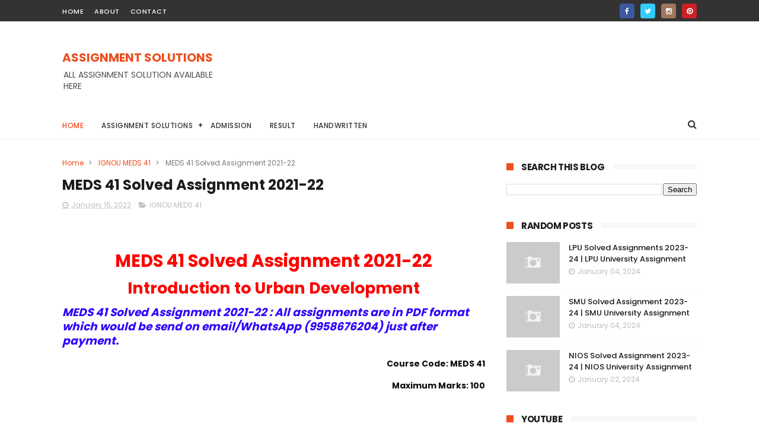

--- FILE ---
content_type: text/html; charset=utf-8
request_url: https://www.google.com/recaptcha/api2/aframe
body_size: 268
content:
<!DOCTYPE HTML><html><head><meta http-equiv="content-type" content="text/html; charset=UTF-8"></head><body><script nonce="1skCV3lKsrgxMBJTZxoxXQ">/** Anti-fraud and anti-abuse applications only. See google.com/recaptcha */ try{var clients={'sodar':'https://pagead2.googlesyndication.com/pagead/sodar?'};window.addEventListener("message",function(a){try{if(a.source===window.parent){var b=JSON.parse(a.data);var c=clients[b['id']];if(c){var d=document.createElement('img');d.src=c+b['params']+'&rc='+(localStorage.getItem("rc::a")?sessionStorage.getItem("rc::b"):"");window.document.body.appendChild(d);sessionStorage.setItem("rc::e",parseInt(sessionStorage.getItem("rc::e")||0)+1);localStorage.setItem("rc::h",'1769422691060');}}}catch(b){}});window.parent.postMessage("_grecaptcha_ready", "*");}catch(b){}</script></body></html>

--- FILE ---
content_type: text/javascript; charset=UTF-8
request_url: https://www.assignmentsolutions.in/feeds/posts/default?alt=json-in-script&max-results=3&callback=jQuery111006327631604984529_1769422686621&_=1769422686626
body_size: 10882
content:
// API callback
jQuery111006327631604984529_1769422686621({"version":"1.0","encoding":"UTF-8","feed":{"xmlns":"http://www.w3.org/2005/Atom","xmlns$openSearch":"http://a9.com/-/spec/opensearchrss/1.0/","xmlns$blogger":"http://schemas.google.com/blogger/2008","xmlns$georss":"http://www.georss.org/georss","xmlns$gd":"http://schemas.google.com/g/2005","xmlns$thr":"http://purl.org/syndication/thread/1.0","id":{"$t":"tag:blogger.com,1999:blog-2708802317766588352"},"updated":{"$t":"2025-10-01T21:45:42.189+05:30"},"category":[{"term":"ignou assignment 2022-23"},{"term":"IGNOU ASSIGNMENT 2021-22"},{"term":"IGNOU Assignment"},{"term":"IGNOU Previous Year Question Paper"},{"term":"IGNOU MSCENV"},{"term":"IGNOU MILS"},{"term":"IGNOU MAJMC"},{"term":"IGNOU MAFCS"},{"term":"MHI 02 IGNOU Assignment"},{"term":"TNOU SOLVED ASSIGNMENT 2022-23"},{"term":"IGNOU MSCIS"},{"term":"MHI 01"},{"term":"IGNOU MGP 004"},{"term":"IGNOU MGPE 007"},{"term":"IGNOU MGPE 008"},{"term":"IGNOU MGPE 010"},{"term":"IGNOU MGPE 011"},{"term":"IGNOU MGPE 013"},{"term":"IGNOU MRD 101"},{"term":"IGNOU STUDY MATERIAL"},{"term":"NIOS Assignment"},{"term":"AMITY Assignment"},{"term":"BAOU Assignment"},{"term":"DU Assignment"},{"term":"Handwritten"},{"term":"IGNOU BA Solved Assignment 2022-23"},{"term":"IGNOU BABG 171"},{"term":"IGNOU BANC 101"},{"term":"IGNOU BANC 103"},{"term":"IGNOU BANC 104"},{"term":"IGNOU BANC 105"},{"term":"IGNOU BANC 106"},{"term":"IGNOU BANC 107"},{"term":"IGNOU BANC 108"},{"term":"IGNOU BANC 109"},{"term":"IGNOU BANC 110"},{"term":"IGNOU BANC 131"},{"term":"IGNOU BANC 132"},{"term":"IGNOU BANC 133"},{"term":"IGNOU BANC 134"},{"term":"IGNOU BANE 145"},{"term":"IGNOU BANS 183"},{"term":"IGNOU BANS 184"},{"term":"IGNOU BAPC 172"},{"term":"IGNOU BCOC 131"},{"term":"IGNOU BCOC 132"},{"term":"IGNOU BCOC 133"},{"term":"IGNOU BCOC 135"},{"term":"IGNOU BCOC 136"},{"term":"IGNOU BCOC 137"},{"term":"IGNOU BCOC 138"},{"term":"IGNOU BCOC 183"},{"term":"IGNOU BCOC 184"},{"term":"IGNOU BCOE 141"},{"term":"IGNOU BCOG 171"},{"term":"IGNOU BCOLA 138"},{"term":"IGNOU BCOS 185"},{"term":"IGNOU BECE 145"},{"term":"IGNOU BEGAE 182"},{"term":"IGNOU BEGC 145"},{"term":"IGNOU BEGE 141"},{"term":"IGNOU BEGE 143"},{"term":"IGNOU BEGG 171"},{"term":"IGNOU BEGG 172"},{"term":"IGNOU BEGG 173"},{"term":"IGNOU BEGLA 136"},{"term":"IGNOU BEGS 185"},{"term":"IGNOU BESC 131"},{"term":"IGNOU BESC 132"},{"term":"IGNOU BESC 133"},{"term":"IGNOU BEVAE 181"},{"term":"IGNOU BGDG 172"},{"term":"IGNOU BHIC 101"},{"term":"IGNOU BHIC 102"},{"term":"IGNOU BHIC 103"},{"term":"IGNOU BHIC 104"},{"term":"IGNOU BHIC 105"},{"term":"IGNOU BHIC 106"},{"term":"IGNOU BHIC 107"},{"term":"IGNOU BHIC 108"},{"term":"IGNOU BHIC 109"},{"term":"IGNOU BHIC 110"},{"term":"IGNOU BHIC 131"},{"term":"IGNOU BHIC 132"},{"term":"IGNOU BHIC 133"},{"term":"IGNOU BHIC 134"},{"term":"IGNOU BHME 105"},{"term":"IGNOU BHME 106"},{"term":"IGNOU BLI 221"},{"term":"IGNOU BLI 222"},{"term":"IGNOU BLI 223"},{"term":"IGNOU BLI 224"},{"term":"IGNOU BLI 225"},{"term":"IGNOU BLIE 226"},{"term":"IGNOU BLIE 228"},{"term":"IGNOU BLIE 229"},{"term":"IGNOU BPAC 101"},{"term":"IGNOU BPAC 102"},{"term":"IGNOU BPAC 103"},{"term":"IGNOU BPAC 104"},{"term":"IGNOU BPAC 105"},{"term":"IGNOU BPAC 106"},{"term":"IGNOU BPAC 107"},{"term":"IGNOU BPAC 108"},{"term":"IGNOU BPAC 109"},{"term":"IGNOU BPAC 110"},{"term":"IGNOU BPAC 131"},{"term":"IGNOU BPAC 132"},{"term":"IGNOU BPAC 133"},{"term":"IGNOU BPAC 134"},{"term":"IGNOU BPAE 141"},{"term":"IGNOU BPAE 143"},{"term":"IGNOU BPAG 172"},{"term":"IGNOU BPAG 174"},{"term":"IGNOU BPAS 184"},{"term":"IGNOU BPC 001"},{"term":"IGNOU BPC 002"},{"term":"IGNOU BPC 003"},{"term":"IGNOU BPC 005"},{"term":"IGNOU BPC 006"},{"term":"IGNOU BPCC 101"},{"term":"IGNOU BPCC 102"},{"term":"IGNOU BPCC 103"},{"term":"IGNOU BPCC 105"},{"term":"IGNOU BPCC 106"},{"term":"IGNOU BPCC 107"},{"term":"IGNOU BPCC 109"},{"term":"IGNOU BPCC 110"},{"term":"IGNOU BPCC 131"},{"term":"IGNOU BPCC 132"},{"term":"IGNOU BPCC 133"},{"term":"IGNOU BPCE 011"},{"term":"IGNOU BPCE 013"},{"term":"IGNOU BPCE 014"},{"term":"IGNOU BPCE 015"},{"term":"IGNOU BPCE 017"},{"term":"IGNOU BPCE 018"},{"term":"IGNOU BPCE 019"},{"term":"IGNOU BPCE 021"},{"term":"IGNOU BPCE 145"},{"term":"IGNOU BPCG 171"},{"term":"IGNOU BPCG 172"},{"term":"IGNOU BPCG 173"},{"term":"IGNOU BPCG 174"},{"term":"IGNOU BPCG 175"},{"term":"IGNOU BPCS 183"},{"term":"IGNOU BPCS 184"},{"term":"IGNOU BPCS 185"},{"term":"IGNOU BPCS 186"},{"term":"IGNOU BPCS 187"},{"term":"IGNOU BPSC 101"},{"term":"IGNOU BPSC 102"},{"term":"IGNOU BPSC 103"},{"term":"IGNOU BPSC 104"},{"term":"IGNOU BPSC 105"},{"term":"IGNOU BPSC 107"},{"term":"IGNOU BPSC 109"},{"term":"IGNOU BPSC 110"},{"term":"IGNOU BPSC 131"},{"term":"IGNOU BPSC 132"},{"term":"IGNOU BPSC 133"},{"term":"IGNOU BPSC 134"},{"term":"IGNOU BPSE 141"},{"term":"IGNOU BPSE 143"},{"term":"IGNOU BPSE 145"},{"term":"IGNOU BPVI 017"},{"term":"IGNOU BPVI 024"},{"term":"IGNOU BPVI 025"},{"term":"IGNOU BPY 001"},{"term":"IGNOU BPY 005"},{"term":"IGNOU BPY 009"},{"term":"IGNOU BPY 010"},{"term":"IGNOU BPY 011"},{"term":"IGNOU BPY 012"},{"term":"IGNOU BPYC 131"},{"term":"IGNOU BPYC 132"},{"term":"IGNOU BPYE 001"},{"term":"IGNOU BPYE 002"},{"term":"IGNOU BPYG 172"},{"term":"IGNOU BRL 001"},{"term":"IGNOU BRL 002"},{"term":"IGNOU BRL 003"},{"term":"IGNOU BRL 004"},{"term":"IGNOU BRL 006"},{"term":"IGNOU BRL 007"},{"term":"IGNOU BRL 008"},{"term":"IGNOU BRL 10"},{"term":"IGNOU BRL 11"},{"term":"IGNOU BRL 12"},{"term":"IGNOU BRL 13"},{"term":"IGNOU BRL 15"},{"term":"IGNOU BSOC 106"},{"term":"IGNOU BSOC 107"},{"term":"IGNOU BSOC 108"},{"term":"IGNOU BSOC 109"},{"term":"IGNOU BSOC 110"},{"term":"IGNOU BSOE 141"},{"term":"IGNOU BSOE 143"},{"term":"IGNOU BSOE 145"},{"term":"IGNOU BSOG 173"},{"term":"IGNOU BSOS 101"},{"term":"IGNOU BSOS 102"},{"term":"IGNOU BSOS 103"},{"term":"IGNOU BSOS 104"},{"term":"IGNOU BSOS 105"},{"term":"IGNOU BSOS 131"},{"term":"IGNOU BSOS 132"},{"term":"IGNOU BSOS 133"},{"term":"IGNOU BSOS 134"},{"term":"IGNOU BSOS 184"},{"term":"IGNOU BSOS 185"},{"term":"IGNOU BSW 121"},{"term":"IGNOU BSW 122"},{"term":"IGNOU BSW 123"},{"term":"IGNOU BSW 124"},{"term":"IGNOU BSW 125"},{"term":"IGNOU BSW 126"},{"term":"IGNOU BSW 127"},{"term":"IGNOU BSWE 001"},{"term":"IGNOU BSWE 002"},{"term":"IGNOU BSWE 003"},{"term":"IGNOU BSWE 004"},{"term":"IGNOU BSWE 005"},{"term":"IGNOU BSWE 006"},{"term":"IGNOU BTMC 131"},{"term":"IGNOU BTMC 132"},{"term":"IGNOU BTMC 133"},{"term":"IGNOU BTMC 134"},{"term":"IGNOU BTMC 135"},{"term":"IGNOU BTMC 136"},{"term":"IGNOU BTMC 137"},{"term":"IGNOU BTMC 138"},{"term":"IGNOU BTME 141"},{"term":"IGNOU BTME 143"},{"term":"IGNOU BTMG 171"},{"term":"IGNOU BTMS 185"},{"term":"IGNOU IBO 01"},{"term":"IGNOU IBO 02"},{"term":"IGNOU IBO 03"},{"term":"IGNOU IBO 04"},{"term":"IGNOU IBO 05"},{"term":"IGNOU IBO 06"},{"term":"IGNOU MAE 001"},{"term":"IGNOU MAE 002"},{"term":"IGNOU MAE 003"},{"term":"IGNOU MAE 004"},{"term":"IGNOU MAE 005"},{"term":"IGNOU MAEE 001"},{"term":"IGNOU MAEE 002"},{"term":"IGNOU MAN 001"},{"term":"IGNOU MAN 002"},{"term":"IGNOU MANE 001"},{"term":"IGNOU MANE 002"},{"term":"IGNOU MANE 003"},{"term":"IGNOU MANE 004"},{"term":"IGNOU MANE 005"},{"term":"IGNOU MANI 001"},{"term":"IGNOU MANI 002"},{"term":"IGNOU MANI 003"},{"term":"IGNOU MAWGS"},{"term":"IGNOU MBP 001"},{"term":"IGNOU MBP 002"},{"term":"IGNOU MBP 003"},{"term":"IGNOU MBP 006"},{"term":"IGNOU MBP 007"},{"term":"IGNOU MCFT 001"},{"term":"IGNOU MCFT 002"},{"term":"IGNOU MCFT 003"},{"term":"IGNOU MCFT 004"},{"term":"IGNOU MCFT 005"},{"term":"IGNOU MCS 021"},{"term":"IGNOU MDV 004"},{"term":"IGNOU MDV 101"},{"term":"IGNOU MDV 102"},{"term":"IGNOU MDV 103"},{"term":"IGNOU MDV 105"},{"term":"IGNOU MDV 106"},{"term":"IGNOU MDV 108"},{"term":"IGNOU MDV 109"},{"term":"IGNOU MDV 110"},{"term":"IGNOU MDV 111"},{"term":"IGNOU MDV 115"},{"term":"IGNOU MEC 002"},{"term":"IGNOU MEC 004"},{"term":"IGNOU MEC 1033"},{"term":"IGNOU MEC 105"},{"term":"IGNOU MEC 205"},{"term":"IGNOU MED 001"},{"term":"IGNOU MED 002"},{"term":"IGNOU MED 003"},{"term":"IGNOU MED 004"},{"term":"IGNOU MED 008"},{"term":"IGNOU MEDS 041"},{"term":"IGNOU MEDS 042"},{"term":"IGNOU MEDS 41"},{"term":"IGNOU MEDS 42"},{"term":"IGNOU MEDS 43"},{"term":"IGNOU MEG 01"},{"term":"IGNOU MEG 02"},{"term":"IGNOU MEG 03"},{"term":"IGNOU MEG 04"},{"term":"IGNOU MEG 05"},{"term":"IGNOU MEG 06"},{"term":"IGNOU MEG 07"},{"term":"IGNOU MEG 08"},{"term":"IGNOU MEG 09"},{"term":"IGNOU MEG 10"},{"term":"IGNOU MEG 11"},{"term":"IGNOU MEG 12"},{"term":"IGNOU MEG 13"},{"term":"IGNOU MEG 14"},{"term":"IGNOU MEG 15"},{"term":"IGNOU MEG 16"},{"term":"IGNOU MES 016"},{"term":"IGNOU MES 041"},{"term":"IGNOU MES 042"},{"term":"IGNOU MES 043"},{"term":"IGNOU MES 044"},{"term":"IGNOU MES 045"},{"term":"IGNOU MES 046"},{"term":"IGNOU MES 047"},{"term":"IGNOU MES 048"},{"term":"IGNOU MES 081"},{"term":"IGNOU MES 082"},{"term":"IGNOU MES 083"},{"term":"IGNOU MES 084"},{"term":"IGNOU MES 101"},{"term":"IGNOU MES 102"},{"term":"IGNOU MES 103"},{"term":"IGNOU MES 104"},{"term":"IGNOU MESE 061"},{"term":"IGNOU MESE 062"},{"term":"IGNOU MFP 03"},{"term":"IGNOU MFP 1"},{"term":"IGNOU MFP 2"},{"term":"IGNOU MFP 4"},{"term":"IGNOU MFP 5"},{"term":"IGNOU MGP 001"},{"term":"IGNOU MGP 002"},{"term":"IGNOU MGP 003"},{"term":"IGNOU MGP 005"},{"term":"IGNOU MGPE 006"},{"term":"IGNOU MGPE 009"},{"term":"IGNOU MGPE 012"},{"term":"IGNOU MGPE 014"},{"term":"IGNOU MGPE 015"},{"term":"IGNOU MGPE 016"},{"term":"IGNOU MHI 01"},{"term":"IGNOU MHI 02"},{"term":"IGNOU MHI 03"},{"term":"IGNOU MHI 04"},{"term":"IGNOU MHI 05"},{"term":"IGNOU MHI 06"},{"term":"IGNOU MHI 08"},{"term":"IGNOU MHI 09"},{"term":"IGNOU MHI 10"},{"term":"IGNOU MIP 101"},{"term":"IGNOU MIP 102"},{"term":"IGNOU MIP 103"},{"term":"IGNOU MIP 104"},{"term":"IGNOU MIP 105"},{"term":"IGNOU MIP 106"},{"term":"IGNOU MIP 107"},{"term":"IGNOU MIP 108"},{"term":"IGNOU MJM 001"},{"term":"IGNOU MJM 002"},{"term":"IGNOU MJM 003"},{"term":"IGNOU MJM 020"},{"term":"IGNOU MJM 021"},{"term":"IGNOU MJM 023"},{"term":"IGNOU MJM 025"},{"term":"IGNOU MJM 027"},{"term":"IGNOU MJM 029"},{"term":"IGNOU MLE 011"},{"term":"IGNOU MLE 012"},{"term":"IGNOU MLE 013"},{"term":"IGNOU MLE 014"},{"term":"IGNOU MLE 015"},{"term":"IGNOU MLE 016"},{"term":"IGNOU MLI 001"},{"term":"IGNOU MLI 002"},{"term":"IGNOU MLI 003"},{"term":"IGNOU MLI 004"},{"term":"IGNOU MLI 005"},{"term":"IGNOU MLI 006"},{"term":"IGNOU MLI 007"},{"term":"IGNOU MME 004"},{"term":"IGNOU MME 005"},{"term":"IGNOU MNR 001"},{"term":"IGNOU MNR 002"},{"term":"IGNOU MNRE 015"},{"term":"IGNOU MNRE 016"},{"term":"IGNOU MPA 001"},{"term":"IGNOU MPA 002"},{"term":"IGNOU MPA 003"},{"term":"IGNOU MPA 004"},{"term":"IGNOU MPA 005"},{"term":"IGNOU MPA 006"},{"term":"IGNOU MPA 007"},{"term":"IGNOU MPA 011"},{"term":"IGNOU MPA 012"},{"term":"IGNOU MPA 013"},{"term":"IGNOU MPA 014"},{"term":"IGNOU MPA 015"},{"term":"IGNOU MPA 016"},{"term":"IGNOU MPA 017"},{"term":"IGNOU MPA 018"},{"term":"IGNOU MPC 001"},{"term":"IGNOU MPC 002"},{"term":"IGNOU MPC 003"},{"term":"IGNOU MPC 004"},{"term":"IGNOU MPC 005"},{"term":"IGNOU MPCE 011"},{"term":"IGNOU MPCE 012"},{"term":"IGNOU MPCE 013"},{"term":"IGNOU MPCE 021"},{"term":"IGNOU MPCE 022"},{"term":"IGNOU MPCE 023"},{"term":"IGNOU MPCE 031"},{"term":"IGNOU MPCE 032"},{"term":"IGNOU MPCE 033"},{"term":"IGNOU MPS 001"},{"term":"IGNOU MPS 002"},{"term":"IGNOU MPS 003"},{"term":"IGNOU MPS 004"},{"term":"IGNOU MPSE 001"},{"term":"IGNOU MPSE 002"},{"term":"IGNOU MPSE 003"},{"term":"IGNOU MPSE 004"},{"term":"IGNOU MPSE 005"},{"term":"IGNOU MPSE 006"},{"term":"IGNOU MPSE 007"},{"term":"IGNOU MPSE 008"},{"term":"IGNOU MPSE 009"},{"term":"IGNOU MPSE 011"},{"term":"IGNOU MPSE 012"},{"term":"IGNOU MPSE 013"},{"term":"IGNOU MPY 001"},{"term":"IGNOU MPY 002"},{"term":"IGNOU MPYE 001"},{"term":"IGNOU MPYE 002"},{"term":"IGNOU MPYE 003"},{"term":"IGNOU MPYE 004"},{"term":"IGNOU MPYE 005"},{"term":"IGNOU MPYE 006"},{"term":"IGNOU MPYE 007"},{"term":"IGNOU MPYE 008"},{"term":"IGNOU MPYE 009"},{"term":"IGNOU MPYE 010"},{"term":"IGNOU MPYE 011"},{"term":"IGNOU MPYE 012"},{"term":"IGNOU MPYE 013"},{"term":"IGNOU MPYE 014"},{"term":"IGNOU MPYE 015"},{"term":"IGNOU MPYE 016"},{"term":"IGNOU MRD 102"},{"term":"IGNOU MRD 103"},{"term":"IGNOU MRDE 101"},{"term":"IGNOU MS 01"},{"term":"IGNOU MS 03"},{"term":"IGNOU MS 05"},{"term":"IGNOU MS 06"},{"term":"IGNOU MS 07"},{"term":"IGNOU MS 09"},{"term":"IGNOU MS 10"},{"term":"IGNOU MS 11"},{"term":"IGNOU MS 2"},{"term":"IGNOU MS 21"},{"term":"IGNOU MS 22"},{"term":"IGNOU MS 23"},{"term":"IGNOU MS 24"},{"term":"IGNOU MS 25"},{"term":"IGNOU MS 26"},{"term":"IGNOU MS 27"},{"term":"IGNOU MS 28"},{"term":"IGNOU MS 29"},{"term":"IGNOU MS 42"},{"term":"IGNOU MS 422"},{"term":"IGNOU MS 423"},{"term":"IGNOU MS 424"},{"term":"IGNOU MS 425"},{"term":"IGNOU MS 44"},{"term":"IGNOU MS 45"},{"term":"IGNOU MS 46"},{"term":"IGNOU MS 494"},{"term":"IGNOU MS 495"},{"term":"IGNOU MS 52"},{"term":"IGNOU MS 53"},{"term":"IGNOU MS 54"},{"term":"IGNOU MS 55"},{"term":"IGNOU MS 56"},{"term":"IGNOU MS 57"},{"term":"IGNOU MS 58"},{"term":"IGNOU MS 61"},{"term":"IGNOU MS 611"},{"term":"IGNOU MS 612"},{"term":"IGNOU MS 62"},{"term":"IGNOU MS 63"},{"term":"IGNOU MS 64"},{"term":"IGNOU MS 65"},{"term":"IGNOU MS 66"},{"term":"IGNOU MS 68"},{"term":"IGNOU MS 91"},{"term":"IGNOU MS 92"},{"term":"IGNOU MS 93"},{"term":"IGNOU MS 94"},{"term":"IGNOU MS 96"},{"term":"IGNOU MS 97"},{"term":"IGNOU MSD 011"},{"term":"IGNOU MSD 012"},{"term":"IGNOU MSD 013"},{"term":"IGNOU MSD 014"},{"term":"IGNOU MSD 015"},{"term":"IGNOU MSD 016"},{"term":"IGNOU MSD 017"},{"term":"IGNOU MSO 001"},{"term":"IGNOU MSO 002"},{"term":"IGNOU MSO 003"},{"term":"IGNOU MSO 004"},{"term":"IGNOU MSOE 001"},{"term":"IGNOU MSOE 002"},{"term":"IGNOU MSOE 004"},{"term":"IGNOU MSW 001"},{"term":"IGNOU MSW 002"},{"term":"IGNOU MSW 003"},{"term":"IGNOU MSW 004"},{"term":"IGNOU MSW 005"},{"term":"IGNOU MSW 006"},{"term":"IGNOU MSW 007"},{"term":"IGNOU MSW 008"},{"term":"IGNOU MSW 009"},{"term":"IGNOU MSW 010"},{"term":"IGNOU MSW 012"},{"term":"IGNOU MSW 013"},{"term":"IGNOU MSW 014"},{"term":"IGNOU MSW 015"},{"term":"IGNOU MSW 016"},{"term":"IGNOU MSW 017"},{"term":"IGNOU MSW 032"},{"term":"IGNOU MSWE 001"},{"term":"IGNOU MSWE 002"},{"term":"IGNOU MSWE 003"},{"term":"IGNOU MSWE 007"},{"term":"IGNOU MSWE 010"},{"term":"IGNOU RDD 6"},{"term":"IGNOU RDD 7"},{"term":"IGNOU TS 6"},{"term":"IPU Assignment"},{"term":"LPU Assignment"},{"term":"MIJ Assignment"},{"term":"MOSE 003"},{"term":"MPBOU Assignment"},{"term":"NMIMS Assignment"},{"term":"SMU Assignment"},{"term":"TNOU Assignment"},{"term":"UPES Assignment"},{"term":"UPRTOU Assignment"},{"term":"YCMOU Assignment"}],"title":{"type":"text","$t":"ASSIGNMENT SOLUTIONS"},"subtitle":{"type":"html","$t":"ALL ASSIGNMENT SOLUTION AVAILABLE HERE"},"link":[{"rel":"http://schemas.google.com/g/2005#feed","type":"application/atom+xml","href":"https:\/\/www.assignmentsolutions.in\/feeds\/posts\/default"},{"rel":"self","type":"application/atom+xml","href":"https:\/\/www.blogger.com\/feeds\/2708802317766588352\/posts\/default?alt=json-in-script\u0026max-results=3"},{"rel":"alternate","type":"text/html","href":"https:\/\/www.assignmentsolutions.in\/"},{"rel":"hub","href":"http://pubsubhubbub.appspot.com/"},{"rel":"next","type":"application/atom+xml","href":"https:\/\/www.blogger.com\/feeds\/2708802317766588352\/posts\/default?alt=json-in-script\u0026start-index=4\u0026max-results=3"}],"author":[{"name":{"$t":"Education Adda"},"uri":{"$t":"http:\/\/www.blogger.com\/profile\/01717171002099709620"},"email":{"$t":"noreply@blogger.com"},"gd$image":{"rel":"http://schemas.google.com/g/2005#thumbnail","width":"16","height":"16","src":"https:\/\/img1.blogblog.com\/img\/b16-rounded.gif"}}],"generator":{"version":"7.00","uri":"http://www.blogger.com","$t":"Blogger"},"openSearch$totalResults":{"$t":"1694"},"openSearch$startIndex":{"$t":"1"},"openSearch$itemsPerPage":{"$t":"3"},"entry":[{"id":{"$t":"tag:blogger.com,1999:blog-2708802317766588352.post-7274895902091128020"},"published":{"$t":"2024-11-04T21:34:00.002+05:30"},"updated":{"$t":"2025-10-01T16:25:50.411+05:30"},"category":[{"scheme":"http://www.blogger.com/atom/ns#","term":"IGNOU Assignment"}],"title":{"type":"text","$t":"IGNOU Solved Assignment 2024-25"},"content":{"type":"html","$t":"\u003Cp\u003E\u0026nbsp;The Indira Gandhi National Open University (IGNOU) has become a leading institution for distance education in India, providing students with a flexible learning environment. One of the essential components of this educational framework is the assignment system. For the academic year 2024-25, solved assignments have gained significant importance as a resource for students looking to excel in their courses.\u003C\/p\u003E\u003Ch4\u003EWhat are IGNOU Solved Assignments?\u003C\/h4\u003E\u003Cp\u003ESolved assignments are essentially model answers or completed assignments for various courses offered by IGNOU. They serve as a guide for students, illustrating how to approach the questions, structure responses, and present arguments effectively. These assignments are designed based on the official course material and follow the same guidelines that students are expected to adhere to.\u003C\/p\u003E\u003Ch4\u003EImportance of Solved Assignments\u003C\/h4\u003E\u003Col\u003E\u003Cli\u003E\u003Cp\u003E\u003Cstrong\u003ELearning Aid\u003C\/strong\u003E: Solved assignments help students understand complex concepts and topics in their syllabus, making it easier to grasp the material.\u003C\/p\u003E\u003C\/li\u003E\u003Cli\u003E\u003Cp\u003E\u003Cstrong\u003ETemplate for Writing\u003C\/strong\u003E: They provide a format for students to follow, helping them learn how to structure their assignments correctly, which is vital for scoring well.\u003C\/p\u003E\u003C\/li\u003E\u003Cli\u003E\u003Cp\u003E\u003Cstrong\u003ETime Efficiency\u003C\/strong\u003E: For students juggling multiple responsibilities, having access to solved assignments can save time and reduce stress, allowing them to focus on other important aspects of their studies.\u003C\/p\u003E\u003C\/li\u003E\u003Cli\u003E\u003Cp\u003E\u003Cstrong\u003EQuality Benchmark\u003C\/strong\u003E: By reviewing solved assignments, students can understand the expected quality of work, which can inspire them to produce their best efforts.\u003C\/p\u003E\u003C\/li\u003E\u003C\/ol\u003E\u003Ch4\u003EHow to Use Solved Assignments Effectively\u003C\/h4\u003E\u003Cul\u003E\u003Cli\u003E\u003Cp\u003E\u003Cstrong\u003EStudy Thoroughly\u003C\/strong\u003E: Instead of simply copying answers, use solved assignments to study and understand the rationale behind the solutions.\u003C\/p\u003E\u003C\/li\u003E\u003Cli\u003E\u003Cp\u003E\u003Cstrong\u003EPractice Writing\u003C\/strong\u003E: Attempt to write answers to the assignment questions before checking the solved versions. This practice can enhance your writing skills and comprehension.\u003C\/p\u003E\u003C\/li\u003E\u003Cli\u003E\u003Cp\u003E\u003Cstrong\u003ESeek Clarification\u003C\/strong\u003E: If certain parts of the solved assignments are unclear, refer back to your course materials or consult with tutors and classmates for clarification.\u003C\/p\u003E\u003C\/li\u003E\u003Cli\u003E\u003Cp\u003E\u003Cstrong\u003EAdapt Content\u003C\/strong\u003E: While it’s essential to learn from solved assignments, always personalize your responses to reflect your understanding and perspective.\u003C\/p\u003E\u003C\/li\u003E\u003C\/ul\u003E\u003Ch4\u003EWhere to Find \u003Ca href=\"https:\/\/www.myignousolution.com\/\" target=\"_blank\"\u003ESolved Assignments\u003C\/a\u003E for 2024-25\u003C\/h4\u003E\u003Col\u003E\u003Cli\u003E\u003Cp\u003E\u003Cstrong\u003EOfficial IGNOU Website\u003C\/strong\u003E: The first place to check for solved assignments is the official IGNOU website or student portal, where sample assignments may be provided.\u003C\/p\u003E\u003C\/li\u003E\u003Cli\u003E\u003Cp\u003E\u003Cstrong\u003EEducational Websites\u003C\/strong\u003E: Numerous online educational platforms offer solved assignments for various IGNOU courses, often accompanied by detailed explanations.\u003C\/p\u003E\u003C\/li\u003E\u003Cli\u003E\u003Cp\u003E\u003Cstrong\u003EStudent Forums and Groups\u003C\/strong\u003E: Engaging in forums or social media groups dedicated to IGNOU studies can provide access to shared resources, including solved assignments.\u003C\/p\u003E\u003C\/li\u003E\u003Cli\u003E\u003Cp\u003E\u003Cstrong\u003ELibrary Resources\u003C\/strong\u003E: Some university libraries or bookstores may have reference materials and books containing solved assignments for different courses.\u003C\/p\u003E\u003C\/li\u003E\u003Cli\u003E\u003Cp\u003E\u003Cstrong\u003ETutoring Services\u003C\/strong\u003E: Some tutoring services specifically tailored for IGNOU students may provide access to solved assignments as part of their educational support.\u003C\/p\u003E\u003C\/li\u003E\u003C\/ol\u003E\u003Ch4\u003EConclusion\u003C\/h4\u003E\u003Cp\u003EFor the academic year 2024-25, solved assignments are an invaluable resource for IGNOU students aiming to excel in their courses. They not only aid in understanding the curriculum but also serve as a guide to academic writing. By utilizing solved assignments effectively, students can enhance their learning experience and improve their performance, paving the way for academic success.\u003C\/p\u003E"},"link":[{"rel":"replies","type":"application/atom+xml","href":"https:\/\/www.assignmentsolutions.in\/feeds\/7274895902091128020\/comments\/default","title":"Post Comments"},{"rel":"replies","type":"text/html","href":"https:\/\/www.assignmentsolutions.in\/2024\/11\/ignou-solved-assignment-2024-25.html#comment-form","title":"0 Comments"},{"rel":"edit","type":"application/atom+xml","href":"https:\/\/www.blogger.com\/feeds\/2708802317766588352\/posts\/default\/7274895902091128020"},{"rel":"self","type":"application/atom+xml","href":"https:\/\/www.blogger.com\/feeds\/2708802317766588352\/posts\/default\/7274895902091128020"},{"rel":"alternate","type":"text/html","href":"https:\/\/www.assignmentsolutions.in\/2024\/11\/ignou-solved-assignment-2024-25.html","title":"IGNOU Solved Assignment 2024-25"}],"author":[{"name":{"$t":"Education Adda"},"uri":{"$t":"http:\/\/www.blogger.com\/profile\/01717171002099709620"},"email":{"$t":"noreply@blogger.com"},"gd$image":{"rel":"http://schemas.google.com/g/2005#thumbnail","width":"16","height":"16","src":"https:\/\/img1.blogblog.com\/img\/b16-rounded.gif"}}],"thr$total":{"$t":"0"}},{"id":{"$t":"tag:blogger.com,1999:blog-2708802317766588352.post-5596396567390364607"},"published":{"$t":"2024-11-04T21:32:00.004+05:30"},"updated":{"$t":"2024-11-04T21:32:38.791+05:30"},"category":[{"scheme":"http://www.blogger.com/atom/ns#","term":"IGNOU Assignment"}],"title":{"type":"text","$t":"IGNOU Assignment Solutions 2024-25"},"content":{"type":"html","$t":"\u003Cp\u003E\u0026nbsp;The Indira Gandhi National Open University (IGNOU) is renowned for its distance education programs, offering a flexible and accessible way for students to pursue higher education. One of the key components of the IGNOU curriculum is the assignment system, which not only helps students consolidate their learning but also contributes to their final grades. As we approach the academic year 2024-25, understanding how to effectively tackle these assignments is crucial for academic success.\u003C\/p\u003E\u003Ch4\u003EImportance of Assignments\u003C\/h4\u003E\u003Cp\u003EAssignments play a significant role in the IGNOU learning framework. They are designed to:\u003C\/p\u003E\u003Col\u003E\u003Cli\u003E\u003Cstrong\u003EReinforce Learning\u003C\/strong\u003E: Assignments encourage students to delve deeper into the course material, enhancing understanding and retention.\u003C\/li\u003E\u003Cli\u003E\u003Cstrong\u003EAssessment\u003C\/strong\u003E: They provide a means for faculty to assess a student’s grasp of the subject matter, which is crucial for overall evaluation.\u003C\/li\u003E\u003Cli\u003E\u003Cstrong\u003ESkill Development\u003C\/strong\u003E: Completing assignments hones various skills such as research, critical thinking, and time management.\u003C\/li\u003E\u003C\/ol\u003E\u003Ch4\u003EKey Features of IGNOU Assignments\u003C\/h4\u003E\u003Col\u003E\u003Cli\u003E\u003Cstrong\u003EFormat\u003C\/strong\u003E: IGNOU assignments typically include a mix of short answer questions, essays, and case studies, depending on the course.\u003C\/li\u003E\u003Cli\u003E\u003Cstrong\u003ESubmission\u003C\/strong\u003E: Assignments must be submitted by the deadlines specified in the academic calendar. Late submissions can result in penalties, so planning ahead is essential.\u003C\/li\u003E\u003Cli\u003E\u003Cstrong\u003EEvaluation\u003C\/strong\u003E: Each assignment is graded based on a set rubric, which includes clarity of expression, understanding of concepts, and adherence to guidelines.\u003C\/li\u003E\u003C\/ol\u003E\u003Ch4\u003EHow to Approach IGNOU Assignments\u003C\/h4\u003E\u003Col\u003E\u003Cli\u003E\u003Cp\u003E\u003Cstrong\u003EUnderstand the Guidelines\u003C\/strong\u003E: Before starting, carefully read the assignment guidelines provided in the study materials. Each course has specific requirements that must be followed.\u003C\/p\u003E\u003C\/li\u003E\u003Cli\u003E\u003Cp\u003E\u003Cstrong\u003EResearch Thoroughly\u003C\/strong\u003E: Utilize the resources available through the IGNOU library, online databases, and academic journals to gather relevant information.\u003C\/p\u003E\u003C\/li\u003E\u003Cli\u003E\u003Cp\u003E\u003Cstrong\u003EPlan Your Time\u003C\/strong\u003E: Create a timeline that allocates sufficient time for research, writing, and revision. Avoid last-minute rushes to ensure quality work.\u003C\/p\u003E\u003C\/li\u003E\u003Cli\u003E\u003Cp\u003E\u003Cstrong\u003ESeek Help if Needed\u003C\/strong\u003E: Don’t hesitate to reach out to your tutors or fellow students if you’re facing difficulties. Online forums and study groups can be valuable resources.\u003C\/p\u003E\u003C\/li\u003E\u003Cli\u003E\u003Cp\u003E\u003Cstrong\u003EReview and Revise\u003C\/strong\u003E: After completing your assignment, take the time to review and revise your work. Check for grammatical errors, clarity, and coherence.\u003C\/p\u003E\u003C\/li\u003E\u003C\/ol\u003E\u003Ch4\u003EResources for Assignment Solutions\u003C\/h4\u003E\u003Cp\u003EFor students seeking additional assistance with their assignments, several resources are available:\u003C\/p\u003E\u003Col\u003E\u003Cli\u003E\u003Cp\u003E\u003Cstrong\u003EIGNOU Study Materials\u003C\/strong\u003E: Official course materials provided by IGNOU are the primary source of information. They contain essential readings and guidelines for assignments.\u003C\/p\u003E\u003C\/li\u003E\u003Cli\u003E\u003Cp\u003E\u003Cstrong\u003EOnline Forums and Study Groups\u003C\/strong\u003E: Joining online forums or social media groups can provide support and insights from fellow students.\u003C\/p\u003E\u003C\/li\u003E\u003Cli\u003E\u003Cp\u003E\u003Cstrong\u003ETutoring Services\u003C\/strong\u003E: Some educational websites offer tutoring services specifically for IGNOU courses, providing personalized guidance.\u003C\/p\u003E\u003C\/li\u003E\u003Cli\u003E\u003Cp\u003E\u003Cstrong\u003EPrevious Year Solutions\u003C\/strong\u003E: Reviewing past assignment solutions can offer insights into how to structure and approach your assignments.\u003C\/p\u003E\u003C\/li\u003E\u003Cli\u003E\u003Cp\u003E\u003Cstrong\u003EBooks and Articles\u003C\/strong\u003E: Referencing academic books and journal articles can enhance the depth of your assignments, providing more substantial arguments and discussions.\u003C\/p\u003E\u003C\/li\u003E\u003C\/ol\u003E\u003Ch4\u003EConclusion\u003C\/h4\u003E\u003Cp\u003EAs the academic year 2024-25 unfolds, students enrolled in IGNOU must approach their assignments with diligence and strategic planning. By understanding the importance of assignments and utilizing available resources, students can enhance their learning experience and achieve their academic goals. Remember, consistent effort and a proactive approach will lead to success in your IGNOU journey.\u003C\/p\u003E"},"link":[{"rel":"replies","type":"application/atom+xml","href":"https:\/\/www.assignmentsolutions.in\/feeds\/5596396567390364607\/comments\/default","title":"Post Comments"},{"rel":"replies","type":"text/html","href":"https:\/\/www.assignmentsolutions.in\/2024\/11\/ignou-assignment-solutions-2024-25.html#comment-form","title":"0 Comments"},{"rel":"edit","type":"application/atom+xml","href":"https:\/\/www.blogger.com\/feeds\/2708802317766588352\/posts\/default\/5596396567390364607"},{"rel":"self","type":"application/atom+xml","href":"https:\/\/www.blogger.com\/feeds\/2708802317766588352\/posts\/default\/5596396567390364607"},{"rel":"alternate","type":"text/html","href":"https:\/\/www.assignmentsolutions.in\/2024\/11\/ignou-assignment-solutions-2024-25.html","title":"IGNOU Assignment Solutions 2024-25"}],"author":[{"name":{"$t":"Education Adda"},"uri":{"$t":"http:\/\/www.blogger.com\/profile\/01717171002099709620"},"email":{"$t":"noreply@blogger.com"},"gd$image":{"rel":"http://schemas.google.com/g/2005#thumbnail","width":"16","height":"16","src":"https:\/\/img1.blogblog.com\/img\/b16-rounded.gif"}}],"thr$total":{"$t":"0"}},{"id":{"$t":"tag:blogger.com,1999:blog-2708802317766588352.post-4862057938512235703"},"published":{"$t":"2024-01-04T17:25:00.008+05:30"},"updated":{"$t":"2025-10-01T16:26:20.005+05:30"},"category":[{"scheme":"http://www.blogger.com/atom/ns#","term":"UPRTOU Assignment"}],"title":{"type":"text","$t":"UPRTOU Solved Assignment 2023-24 | UPRTOU University Assignment"},"content":{"type":"html","$t":"\u003Cp\u003E\u0026nbsp;In the pursuit of academic brilliance, having the right\ntools is fundamental. When it comes to UPRTOU Solved Assignments, excellence is\nnot merely a goal; it's our unwavering commitment. If you're on the lookout for\ntop-notch assignments at reasonable prices, your educational journey reaches\nits destination here. Welcome to a platform devoted to providing unparalleled\nsolutions for students at Uttar Pradesh Rajarshi Tandon Open University.\u003C\/p\u003E\u003Cp class=\"MsoNormal\"\u003E\u003Co:p\u003E\u003C\/o:p\u003E\u003C\/p\u003E\n\n\u003Ch2\u003ETailored Assignments for UPRTOU Success\u003Co:p\u003E\u003C\/o:p\u003E\u003C\/h2\u003E\n\n\u003Cp class=\"MsoNormal\"\u003EUnderstanding the distinctive demands of UPRTOU's academic\nprograms, we offer a diverse array of solutions. Whether you seek general\nassignments or personalized, customized answers, our commitment is to provide\nassignments aligned seamlessly with the guidelines of Uttar Pradesh Rajarshi\nTandon Open University.\u003Co:p\u003E\u003C\/o:p\u003E\u003C\/p\u003E\n\n\u003Ctable border=\"0\" cellpadding=\"0\" cellspacing=\"0\" class=\"MsoNormalTable\" style=\"border-collapse: collapse; mso-yfti-tbllook: 1184; width: 100%;\"\u003E\n \u003Cthead\u003E\n  \u003Ctr\u003E\n   \u003Ctd style=\"border: 1pt solid windowtext; mso-border-alt: solid windowtext .75pt; padding: 6pt; width: 74.42%;\" width=\"74%\"\u003E\n   \u003Cp class=\"MsoNormal\"\u003E\u003Cb\u003EPG PROGRAM\u003Co:p\u003E\u003C\/o:p\u003E\u003C\/b\u003E\u003C\/p\u003E\n   \u003C\/td\u003E\n   \u003Ctd style=\"border-left: none; border: 1pt solid windowtext; mso-border-alt: solid windowtext .75pt; mso-border-left-alt: solid windowtext .75pt; padding: 6pt; width: 25.58%;\" width=\"25%\"\u003E\n   \u003Cp class=\"MsoNormal\"\u003E\u003Cb\u003ELINKS\u003Co:p\u003E\u003C\/o:p\u003E\u003C\/b\u003E\u003C\/p\u003E\n   \u003C\/td\u003E\n  \u003C\/tr\u003E\n \u003C\/thead\u003E\n \u003Ctbody\u003E\u003Ctr\u003E\n  \u003Ctd style=\"border-top: none; border: 1pt solid windowtext; mso-border-alt: solid windowtext .75pt; mso-border-top-alt: solid windowtext .75pt; padding: 6pt; width: 74.42%;\" width=\"74%\"\u003E\n  \u003Cp class=\"MsoNormal\"\u003EM.A (JMC)\u0026nbsp;Solved Assignment\u003Co:p\u003E\u003C\/o:p\u003E\u003C\/p\u003E\n  \u003C\/td\u003E\n  \u003Ctd style=\"border-bottom: 1pt solid windowtext; border-left: none; border-right: 1pt solid windowtext; border-top: none; mso-border-alt: solid windowtext .75pt; mso-border-left-alt: solid windowtext .75pt; mso-border-top-alt: solid windowtext .75pt; padding: 6pt; width: 25.58%;\" width=\"25%\"\u003E\n  \u003Cp class=\"MsoNormal\"\u003EDownload\u003Co:p\u003E\u003C\/o:p\u003E\u003C\/p\u003E\n  \u003C\/td\u003E\n \u003C\/tr\u003E\n \u003Ctr\u003E\n  \u003Ctd style=\"border-top: none; border: 1pt solid windowtext; mso-border-alt: solid windowtext .75pt; mso-border-top-alt: solid windowtext .75pt; padding: 6pt; width: 74.42%;\" width=\"74%\"\u003E\n  \u003Cp class=\"MsoNormal\"\u003E\u003Ca href=\"https:\/\/www.myignousolution.com\/\" target=\"_blank\"\u003EM.COM\u0026nbsp;Solved Assignment\u003C\/a\u003E\u003Co:p\u003E\u003C\/o:p\u003E\u003C\/p\u003E\n  \u003C\/td\u003E\n  \u003Ctd style=\"border-bottom: 1pt solid windowtext; border-left: none; border-right: 1pt solid windowtext; border-top: none; mso-border-alt: solid windowtext .75pt; mso-border-left-alt: solid windowtext .75pt; mso-border-top-alt: solid windowtext .75pt; padding: 6pt; width: 25.58%;\" width=\"25%\"\u003E\n  \u003Cp class=\"MsoNormal\"\u003EDownload\u003Co:p\u003E\u003C\/o:p\u003E\u003C\/p\u003E\n  \u003C\/td\u003E\n \u003C\/tr\u003E\n \u003Ctr\u003E\n  \u003Ctd style=\"border-top: none; border: 1pt solid windowtext; mso-border-alt: solid windowtext .75pt; mso-border-top-alt: solid windowtext .75pt; padding: 6pt; width: 74.42%;\" width=\"74%\"\u003E\n  \u003Cp class=\"MsoNormal\"\u003EM.SC. FN Solved Assignment\u003Co:p\u003E\u003C\/o:p\u003E\u003C\/p\u003E\n  \u003C\/td\u003E\n  \u003Ctd style=\"border-bottom: 1pt solid windowtext; border-left: none; border-right: 1pt solid windowtext; border-top: none; mso-border-alt: solid windowtext .75pt; mso-border-left-alt: solid windowtext .75pt; mso-border-top-alt: solid windowtext .75pt; padding: 6pt; width: 25.58%;\" width=\"25%\"\u003E\n  \u003Cp class=\"MsoNormal\"\u003EDownload\u003Co:p\u003E\u003C\/o:p\u003E\u003C\/p\u003E\n  \u003C\/td\u003E\n \u003C\/tr\u003E\n \u003Ctr\u003E\n  \u003Ctd style=\"border-top: none; border: 1pt solid windowtext; mso-border-alt: solid windowtext .75pt; mso-border-top-alt: solid windowtext .75pt; padding: 6pt; width: 74.42%;\" width=\"74%\"\u003E\n  \u003Cp class=\"MsoNormal\"\u003EMAED Solved Assignment\u003Co:p\u003E\u003C\/o:p\u003E\u003C\/p\u003E\n  \u003C\/td\u003E\n  \u003Ctd style=\"border-bottom: 1pt solid windowtext; border-left: none; border-right: 1pt solid windowtext; border-top: none; mso-border-alt: solid windowtext .75pt; mso-border-left-alt: solid windowtext .75pt; mso-border-top-alt: solid windowtext .75pt; padding: 6pt; width: 25.58%;\" width=\"25%\"\u003E\n  \u003Cp class=\"MsoNormal\"\u003EDownload\u003Co:p\u003E\u003C\/o:p\u003E\u003C\/p\u003E\n  \u003C\/td\u003E\n \u003C\/tr\u003E\n \u003Ctr\u003E\n  \u003Ctd style=\"border-top: none; border: 1pt solid windowtext; mso-border-alt: solid windowtext .75pt; mso-border-top-alt: solid windowtext .75pt; padding: 6pt; width: 74.42%;\" width=\"74%\"\u003E\n  \u003Cp class=\"MsoNormal\"\u003EMAEC Solved Assignment\u003Co:p\u003E\u003C\/o:p\u003E\u003C\/p\u003E\n  \u003C\/td\u003E\n  \u003Ctd style=\"border-bottom: 1pt solid windowtext; border-left: none; border-right: 1pt solid windowtext; border-top: none; mso-border-alt: solid windowtext .75pt; mso-border-left-alt: solid windowtext .75pt; mso-border-top-alt: solid windowtext .75pt; padding: 6pt; width: 25.58%;\" width=\"25%\"\u003E\n  \u003Cp class=\"MsoNormal\"\u003EDownload\u003Co:p\u003E\u003C\/o:p\u003E\u003C\/p\u003E\n  \u003C\/td\u003E\n \u003C\/tr\u003E\n \u003Ctr\u003E\n  \u003Ctd style=\"border-top: none; border: 1pt solid windowtext; mso-border-alt: solid windowtext .75pt; mso-border-top-alt: solid windowtext .75pt; padding: 6pt; width: 74.42%;\" width=\"74%\"\u003E\n  \u003Cp class=\"MsoNormal\"\u003EMAEN\u0026nbsp;Solved Assignment\u003Co:p\u003E\u003C\/o:p\u003E\u003C\/p\u003E\n  \u003C\/td\u003E\n  \u003Ctd style=\"border-bottom: 1pt solid windowtext; border-left: none; border-right: 1pt solid windowtext; border-top: none; mso-border-alt: solid windowtext .75pt; mso-border-left-alt: solid windowtext .75pt; mso-border-top-alt: solid windowtext .75pt; padding: 6pt; width: 25.58%;\" width=\"25%\"\u003E\n  \u003Cp class=\"MsoNormal\"\u003EDownload\u003Co:p\u003E\u003C\/o:p\u003E\u003C\/p\u003E\n  \u003C\/td\u003E\n \u003C\/tr\u003E\n \u003Ctr\u003E\n  \u003Ctd style=\"border-top: none; border: 1pt solid windowtext; mso-border-alt: solid windowtext .75pt; mso-border-top-alt: solid windowtext .75pt; padding: 6pt; width: 74.42%;\" width=\"74%\"\u003E\n  \u003Cp class=\"MsoNormal\"\u003EMAGO Solved Assignment\u003Co:p\u003E\u003C\/o:p\u003E\u003C\/p\u003E\n  \u003C\/td\u003E\n  \u003Ctd style=\"border-bottom: 1pt solid windowtext; border-left: none; border-right: 1pt solid windowtext; border-top: none; mso-border-alt: solid windowtext .75pt; mso-border-left-alt: solid windowtext .75pt; mso-border-top-alt: solid windowtext .75pt; padding: 6pt; width: 25.58%;\" width=\"25%\"\u003E\n  \u003Cp class=\"MsoNormal\"\u003EDownload\u003Co:p\u003E\u003C\/o:p\u003E\u003C\/p\u003E\n  \u003C\/td\u003E\n \u003C\/tr\u003E\n \u003Ctr\u003E\n  \u003Ctd style=\"border-top: none; border: 1pt solid windowtext; mso-border-alt: solid windowtext .75pt; mso-border-top-alt: solid windowtext .75pt; padding: 6pt; width: 74.42%;\" width=\"74%\"\u003E\n  \u003Cp class=\"MsoNormal\"\u003EMAHI Solved Assignment\u003Co:p\u003E\u003C\/o:p\u003E\u003C\/p\u003E\n  \u003C\/td\u003E\n  \u003Ctd style=\"border-bottom: 1pt solid windowtext; border-left: none; border-right: 1pt solid windowtext; border-top: none; mso-border-alt: solid windowtext .75pt; mso-border-left-alt: solid windowtext .75pt; mso-border-top-alt: solid windowtext .75pt; padding: 6pt; width: 25.58%;\" width=\"25%\"\u003E\n  \u003Cp class=\"MsoNormal\"\u003EDownload\u003Co:p\u003E\u003C\/o:p\u003E\u003C\/p\u003E\n  \u003C\/td\u003E\n \u003C\/tr\u003E\n \u003Ctr\u003E\n  \u003Ctd style=\"border-top: none; border: 1pt solid windowtext; mso-border-alt: solid windowtext .75pt; mso-border-top-alt: solid windowtext .75pt; padding: 6pt; width: 74.42%;\" width=\"74%\"\u003E\n  \u003Cp class=\"MsoNormal\"\u003EMAHSC Solved Assignment\u003Co:p\u003E\u003C\/o:p\u003E\u003C\/p\u003E\n  \u003C\/td\u003E\n  \u003Ctd style=\"border-bottom: 1pt solid windowtext; border-left: none; border-right: 1pt solid windowtext; border-top: none; mso-border-alt: solid windowtext .75pt; mso-border-left-alt: solid windowtext .75pt; mso-border-top-alt: solid windowtext .75pt; padding: 6pt; width: 25.58%;\" width=\"25%\"\u003E\n  \u003Cp class=\"MsoNormal\"\u003EDownload\u003Co:p\u003E\u003C\/o:p\u003E\u003C\/p\u003E\n  \u003C\/td\u003E\n \u003C\/tr\u003E\n \u003Ctr\u003E\n  \u003Ctd style=\"border-top: none; border: 1pt solid windowtext; mso-border-alt: solid windowtext .75pt; mso-border-top-alt: solid windowtext .75pt; padding: 6pt; width: 74.42%;\" width=\"74%\"\u003E\n  \u003Cp class=\"MsoNormal\"\u003EMAHY Solved Assignment\u003Co:p\u003E\u003C\/o:p\u003E\u003C\/p\u003E\n  \u003C\/td\u003E\n  \u003Ctd style=\"border-bottom: 1pt solid windowtext; border-left: none; border-right: 1pt solid windowtext; border-top: none; mso-border-alt: solid windowtext .75pt; mso-border-left-alt: solid windowtext .75pt; mso-border-top-alt: solid windowtext .75pt; padding: 6pt; width: 25.58%;\" width=\"25%\"\u003E\n  \u003Cp class=\"MsoNormal\"\u003EDownload\u003Co:p\u003E\u003C\/o:p\u003E\u003C\/p\u003E\n  \u003C\/td\u003E\n \u003C\/tr\u003E\n \u003Ctr\u003E\n  \u003Ctd style=\"border-top: none; border: 1pt solid windowtext; mso-border-alt: solid windowtext .75pt; mso-border-top-alt: solid windowtext .75pt; padding: 6pt; width: 74.42%;\" width=\"74%\"\u003E\n  \u003Cp class=\"MsoNormal\"\u003EMAPH Solved Assignment\u003Co:p\u003E\u003C\/o:p\u003E\u003C\/p\u003E\n  \u003C\/td\u003E\n  \u003Ctd style=\"border-bottom: 1pt solid windowtext; border-left: none; border-right: 1pt solid windowtext; border-top: none; mso-border-alt: solid windowtext .75pt; mso-border-left-alt: solid windowtext .75pt; mso-border-top-alt: solid windowtext .75pt; padding: 6pt; width: 25.58%;\" width=\"25%\"\u003E\n  \u003Cp class=\"MsoNormal\"\u003EDownload\u003Co:p\u003E\u003C\/o:p\u003E\u003C\/p\u003E\n  \u003C\/td\u003E\n \u003C\/tr\u003E\n \u003Ctr\u003E\n  \u003Ctd style=\"border-top: none; border: 1pt solid windowtext; mso-border-alt: solid windowtext .75pt; mso-border-top-alt: solid windowtext .75pt; padding: 6pt; width: 74.42%;\" width=\"74%\"\u003E\n  \u003Cp class=\"MsoNormal\"\u003EMAPS (SEM)\u0026nbsp;Solved Assignment\u003Co:p\u003E\u003C\/o:p\u003E\u003C\/p\u003E\n  \u003C\/td\u003E\n  \u003Ctd style=\"border-bottom: 1pt solid windowtext; border-left: none; border-right: 1pt solid windowtext; border-top: none; mso-border-alt: solid windowtext .75pt; mso-border-left-alt: solid windowtext .75pt; mso-border-top-alt: solid windowtext .75pt; padding: 6pt; width: 25.58%;\" width=\"25%\"\u003E\n  \u003Cp class=\"MsoNormal\"\u003EDownload\u003Co:p\u003E\u003C\/o:p\u003E\u003C\/p\u003E\n  \u003C\/td\u003E\n \u003C\/tr\u003E\n \u003Ctr\u003E\n  \u003Ctd style=\"border-top: none; border: 1pt solid windowtext; mso-border-alt: solid windowtext .75pt; mso-border-top-alt: solid windowtext .75pt; padding: 6pt; width: 74.42%;\" width=\"74%\"\u003E\n  \u003Cp class=\"MsoNormal\"\u003EMAPS (YEARLY)\u0026nbsp;Solved Assignment\u003Co:p\u003E\u003C\/o:p\u003E\u003C\/p\u003E\n  \u003C\/td\u003E\n  \u003Ctd style=\"border-bottom: 1pt solid windowtext; border-left: none; border-right: 1pt solid windowtext; border-top: none; mso-border-alt: solid windowtext .75pt; mso-border-left-alt: solid windowtext .75pt; mso-border-top-alt: solid windowtext .75pt; padding: 6pt; width: 25.58%;\" width=\"25%\"\u003E\n  \u003Cp class=\"MsoNormal\"\u003EDownload\u003Co:p\u003E\u003C\/o:p\u003E\u003C\/p\u003E\n  \u003C\/td\u003E\n \u003C\/tr\u003E\n \u003Ctr\u003E\n  \u003Ctd style=\"border-top: none; border: 1pt solid windowtext; mso-border-alt: solid windowtext .75pt; mso-border-top-alt: solid windowtext .75pt; padding: 6pt; width: 74.42%;\" width=\"74%\"\u003E\n  \u003Cp class=\"MsoNormal\"\u003EMAST Solved Assignment\u003Co:p\u003E\u003C\/o:p\u003E\u003C\/p\u003E\n  \u003C\/td\u003E\n  \u003Ctd style=\"border-bottom: 1pt solid windowtext; border-left: none; border-right: 1pt solid windowtext; border-top: none; mso-border-alt: solid windowtext .75pt; mso-border-left-alt: solid windowtext .75pt; mso-border-top-alt: solid windowtext .75pt; padding: 6pt; width: 25.58%;\" width=\"25%\"\u003E\n  \u003Cp class=\"MsoNormal\"\u003EDownload\u003Co:p\u003E\u003C\/o:p\u003E\u003C\/p\u003E\n  \u003C\/td\u003E\n \u003C\/tr\u003E\n \u003Ctr\u003E\n  \u003Ctd style=\"border-top: none; border: 1pt solid windowtext; mso-border-alt: solid windowtext .75pt; mso-border-top-alt: solid windowtext .75pt; padding: 6pt; width: 74.42%;\" width=\"74%\"\u003E\n  \u003Cp class=\"MsoNormal\"\u003EMASY Solved Assignment\u003Co:p\u003E\u003C\/o:p\u003E\u003C\/p\u003E\n  \u003C\/td\u003E\n  \u003Ctd style=\"border-bottom: 1pt solid windowtext; border-left: none; border-right: 1pt solid windowtext; border-top: none; mso-border-alt: solid windowtext .75pt; mso-border-left-alt: solid windowtext .75pt; mso-border-top-alt: solid windowtext .75pt; padding: 6pt; width: 25.58%;\" width=\"25%\"\u003E\n  \u003Cp class=\"MsoNormal\"\u003EDownload\u003Co:p\u003E\u003C\/o:p\u003E\u003C\/p\u003E\n  \u003C\/td\u003E\n \u003C\/tr\u003E\n \u003Ctr\u003E\n  \u003Ctd style=\"border-top: none; border: 1pt solid windowtext; mso-border-alt: solid windowtext .75pt; mso-border-top-alt: solid windowtext .75pt; padding: 6pt; width: 74.42%;\" width=\"74%\"\u003E\n  \u003Cp class=\"MsoNormal\"\u003EMAUR\u0026nbsp;Solved Assignment\u003Co:p\u003E\u003C\/o:p\u003E\u003C\/p\u003E\n  \u003C\/td\u003E\n  \u003Ctd style=\"border-bottom: 1pt solid windowtext; border-left: none; border-right: 1pt solid windowtext; border-top: none; mso-border-alt: solid windowtext .75pt; mso-border-left-alt: solid windowtext .75pt; mso-border-top-alt: solid windowtext .75pt; padding: 6pt; width: 25.58%;\" width=\"25%\"\u003E\n  \u003Cp class=\"MsoNormal\"\u003EDownload\u003Co:p\u003E\u003C\/o:p\u003E\u003C\/p\u003E\n  \u003C\/td\u003E\n \u003C\/tr\u003E\n \u003Ctr\u003E\n  \u003Ctd style=\"border-top: none; border: 1pt solid windowtext; mso-border-alt: solid windowtext .75pt; mso-border-top-alt: solid windowtext .75pt; padding: 6pt; width: 74.42%;\" width=\"74%\"\u003E\n  \u003Cp class=\"MsoNormal\"\u003EMAYO Solved Assignment\u003Co:p\u003E\u003C\/o:p\u003E\u003C\/p\u003E\n  \u003C\/td\u003E\n  \u003Ctd style=\"border-bottom: 1pt solid windowtext; border-left: none; border-right: 1pt solid windowtext; border-top: none; mso-border-alt: solid windowtext .75pt; mso-border-left-alt: solid windowtext .75pt; mso-border-top-alt: solid windowtext .75pt; padding: 6pt; width: 25.58%;\" width=\"25%\"\u003E\n  \u003Cp class=\"MsoNormal\"\u003EDownload\u003Co:p\u003E\u003C\/o:p\u003E\u003C\/p\u003E\n  \u003C\/td\u003E\n \u003C\/tr\u003E\n \u003Ctr\u003E\n  \u003Ctd style=\"border-top: none; border: 1pt solid windowtext; mso-border-alt: solid windowtext .75pt; mso-border-top-alt: solid windowtext .75pt; padding: 6pt; width: 74.42%;\" width=\"74%\"\u003E\n  \u003Cp class=\"MsoNormal\"\u003EMBA Solved Assignment\u003Co:p\u003E\u003C\/o:p\u003E\u003C\/p\u003E\n  \u003C\/td\u003E\n  \u003Ctd style=\"border-bottom: 1pt solid windowtext; border-left: none; border-right: 1pt solid windowtext; border-top: none; mso-border-alt: solid windowtext .75pt; mso-border-left-alt: solid windowtext .75pt; mso-border-top-alt: solid windowtext .75pt; padding: 6pt; width: 25.58%;\" width=\"25%\"\u003E\n  \u003Cp class=\"MsoNormal\"\u003EDownload\u003Co:p\u003E\u003C\/o:p\u003E\u003C\/p\u003E\n  \u003C\/td\u003E\n \u003C\/tr\u003E\n \u003Ctr\u003E\n  \u003Ctd style=\"border-top: none; border: 1pt solid windowtext; mso-border-alt: solid windowtext .75pt; mso-border-top-alt: solid windowtext .75pt; padding: 6pt; width: 74.42%;\" width=\"74%\"\u003E\n  \u003Cp class=\"MsoNormal\"\u003EMCA Solved Assignment\u003Co:p\u003E\u003C\/o:p\u003E\u003C\/p\u003E\n  \u003C\/td\u003E\n  \u003Ctd style=\"border-bottom: 1pt solid windowtext; border-left: none; border-right: 1pt solid windowtext; border-top: none; mso-border-alt: solid windowtext .75pt; mso-border-left-alt: solid windowtext .75pt; mso-border-top-alt: solid windowtext .75pt; padding: 6pt; width: 25.58%;\" width=\"25%\"\u003E\n  \u003Cp class=\"MsoNormal\"\u003EDownload\u003Co:p\u003E\u003C\/o:p\u003E\u003C\/p\u003E\n  \u003C\/td\u003E\n \u003C\/tr\u003E\n \u003Ctr\u003E\n  \u003Ctd style=\"border-top: none; border: 1pt solid windowtext; mso-border-alt: solid windowtext .75pt; mso-border-top-alt: solid windowtext .75pt; padding: 6pt; width: 74.42%;\" width=\"74%\"\u003E\n  \u003Cp class=\"MsoNormal\"\u003EMCS Solved Assignment\u003Co:p\u003E\u003C\/o:p\u003E\u003C\/p\u003E\n  \u003C\/td\u003E\n  \u003Ctd style=\"border-bottom: 1pt solid windowtext; border-left: none; border-right: 1pt solid windowtext; border-top: none; mso-border-alt: solid windowtext .75pt; mso-border-left-alt: solid windowtext .75pt; mso-border-top-alt: solid windowtext .75pt; padding: 6pt; width: 25.58%;\" width=\"25%\"\u003E\n  \u003Cp class=\"MsoNormal\"\u003EDownload\u003Co:p\u003E\u003C\/o:p\u003E\u003C\/p\u003E\n  \u003C\/td\u003E\n \u003C\/tr\u003E\n \u003Ctr\u003E\n  \u003Ctd style=\"border-top: none; border: 1pt solid windowtext; mso-border-alt: solid windowtext .75pt; mso-border-top-alt: solid windowtext .75pt; padding: 6pt; width: 74.42%;\" width=\"74%\"\u003E\n  \u003Cp class=\"MsoNormal\"\u003EMLIS\u0026nbsp;Solved Assignment\u003Co:p\u003E\u003C\/o:p\u003E\u003C\/p\u003E\n  \u003C\/td\u003E\n  \u003Ctd style=\"border-bottom: 1pt solid windowtext; border-left: none; border-right: 1pt solid windowtext; border-top: none; mso-border-alt: solid windowtext .75pt; mso-border-left-alt: solid windowtext .75pt; mso-border-top-alt: solid windowtext .75pt; padding: 6pt; width: 25.58%;\" width=\"25%\"\u003E\n  \u003Cp class=\"MsoNormal\"\u003EDownload\u003Co:p\u003E\u003C\/o:p\u003E\u003C\/p\u003E\n  \u003C\/td\u003E\n \u003C\/tr\u003E\n \u003Ctr\u003E\n  \u003Ctd style=\"border-top: none; border: 1pt solid windowtext; mso-border-alt: solid windowtext .75pt; mso-border-top-alt: solid windowtext .75pt; padding: 6pt; width: 74.42%;\" width=\"74%\"\u003E\n  \u003Cp class=\"MsoNormal\"\u003EMSW Solved Assignment\u003Co:p\u003E\u003C\/o:p\u003E\u003C\/p\u003E\n  \u003C\/td\u003E\n  \u003Ctd style=\"border-bottom: 1pt solid windowtext; border-left: none; border-right: 1pt solid windowtext; border-top: none; mso-border-alt: solid windowtext .75pt; mso-border-left-alt: solid windowtext .75pt; mso-border-top-alt: solid windowtext .75pt; padding: 6pt; width: 25.58%;\" width=\"25%\"\u003E\n  \u003Cp class=\"MsoNormal\"\u003EDownload\u003Co:p\u003E\u003C\/o:p\u003E\u003C\/p\u003E\n  \u003C\/td\u003E\n \u003C\/tr\u003E\n \u003Ctr\u003E\n  \u003Ctd style=\"border-top: none; border: 1pt solid windowtext; mso-border-alt: solid windowtext .75pt; mso-border-top-alt: solid windowtext .75pt; padding: 6pt; width: 74.42%;\" width=\"74%\"\u003E\n  \u003Cp class=\"MsoNormal\"\u003EPGBCH Solved Assignment\u003Co:p\u003E\u003C\/o:p\u003E\u003C\/p\u003E\n  \u003C\/td\u003E\n  \u003Ctd style=\"border-bottom: 1pt solid windowtext; border-left: none; border-right: 1pt solid windowtext; border-top: none; mso-border-alt: solid windowtext .75pt; mso-border-left-alt: solid windowtext .75pt; mso-border-top-alt: solid windowtext .75pt; padding: 6pt; width: 25.58%;\" width=\"25%\"\u003E\n  \u003Cp class=\"MsoNormal\"\u003EDownload\u003Co:p\u003E\u003C\/o:p\u003E\u003C\/p\u003E\n  \u003C\/td\u003E\n \u003C\/tr\u003E\n \u003Ctr\u003E\n  \u003Ctd style=\"border-top: none; border: 1pt solid windowtext; mso-border-alt: solid windowtext .75pt; mso-border-top-alt: solid windowtext .75pt; padding: 6pt; width: 74.42%;\" width=\"74%\"\u003E\n  \u003Cp class=\"MsoNormal\"\u003EPGSTAT Solved Assignment\u003Co:p\u003E\u003C\/o:p\u003E\u003C\/p\u003E\n  \u003C\/td\u003E\n  \u003Ctd style=\"border-bottom: 1pt solid windowtext; border-left: none; border-right: 1pt solid windowtext; border-top: none; mso-border-alt: solid windowtext .75pt; mso-border-left-alt: solid windowtext .75pt; mso-border-top-alt: solid windowtext .75pt; padding: 6pt; width: 25.58%;\" width=\"25%\"\u003E\n  \u003Cp class=\"MsoNormal\"\u003EDownload\u003Co:p\u003E\u003C\/o:p\u003E\u003C\/p\u003E\n  \u003C\/td\u003E\n \u003C\/tr\u003E\n\u003C\/tbody\u003E\u003C\/table\u003E\n\n\u003Cp class=\"MsoNormal\"\u003E\u003Cspan style=\"display: none; mso-hide: all;\"\u003E\u003Co:p\u003E\u0026nbsp;\u003C\/o:p\u003E\u003C\/span\u003E\u003C\/p\u003E\n\n\u003Ctable border=\"0\" cellpadding=\"0\" cellspacing=\"0\" class=\"MsoNormalTable\" style=\"border-collapse: collapse; border-spacing: 0px; box-sizing: inherit; mso-yfti-tbllook: 1184; user-select: initial; width: 100%;\"\u003E\n \u003Cthead style=\"box-sizing: inherit; user-select: initial;\"\u003E\n  \u003Ctr style=\"box-sizing: inherit; mso-yfti-firstrow: yes; mso-yfti-irow: 0; user-select: initial;\"\u003E\n   \u003Ctd style=\"border: 1pt solid windowtext; mso-border-alt: solid windowtext .75pt; padding: 6pt; width: 74.08%;\" width=\"74%\"\u003E\n   \u003Cp class=\"MsoNormal\"\u003E\u003Cb\u003EGraduate Programs\u003Co:p\u003E\u003C\/o:p\u003E\u003C\/b\u003E\u003C\/p\u003E\n   \u003C\/td\u003E\n   \u003Ctd style=\"border-left: none; border: 1pt solid windowtext; mso-border-alt: solid windowtext .75pt; mso-border-left-alt: solid windowtext .75pt; padding: 6pt; width: 25.92%;\" width=\"25%\"\u003E\n   \u003Cp class=\"MsoNormal\"\u003E\u003Cb\u003ELINKS\u003Co:p\u003E\u003C\/o:p\u003E\u003C\/b\u003E\u003C\/p\u003E\n   \u003C\/td\u003E\n  \u003C\/tr\u003E\n \u003C\/thead\u003E\n \u003Ctbody\u003E\u003Ctr style=\"box-sizing: inherit; mso-yfti-irow: 1; user-select: initial;\"\u003E\n  \u003Ctd style=\"border-top: none; border: 1pt solid windowtext; box-sizing: inherit; mso-border-alt: solid windowtext .75pt; mso-border-top-alt: solid windowtext .75pt; padding: 6pt; user-select: initial; width: 74.08%;\" width=\"74%\"\u003E\n  \u003Cp class=\"MsoNormal\"\u003EAECEG\u003Co:p\u003E\u003C\/o:p\u003E\u003C\/p\u003E\n  \u003C\/td\u003E\n  \u003Ctd style=\"border-bottom: 1pt solid windowtext; border-left: none; border-right: 1pt solid windowtext; border-top: none; mso-border-alt: solid windowtext .75pt; mso-border-left-alt: solid windowtext .75pt; mso-border-top-alt: solid windowtext .75pt; padding: 6pt; width: 25.92%;\" width=\"25%\"\u003E\n  \u003Cp class=\"MsoNormal\"\u003EDownload\u003Co:p\u003E\u003C\/o:p\u003E\u003C\/p\u003E\n  \u003C\/td\u003E\n \u003C\/tr\u003E\n \u003Ctr style=\"box-sizing: inherit; mso-yfti-irow: 2; user-select: initial;\"\u003E\n  \u003Ctd style=\"border-top: none; border: 1pt solid windowtext; box-sizing: inherit; mso-border-alt: solid windowtext .75pt; mso-border-top-alt: solid windowtext .75pt; padding: 6pt; user-select: initial; width: 74.08%;\" width=\"74%\"\u003E\n  \u003Cp class=\"MsoNormal\"\u003EAECHD\u003Co:p\u003E\u003C\/o:p\u003E\u003C\/p\u003E\n  \u003C\/td\u003E\n  \u003Ctd style=\"border-bottom: 1pt solid windowtext; border-left: none; border-right: 1pt solid windowtext; border-top: none; mso-border-alt: solid windowtext .75pt; mso-border-left-alt: solid windowtext .75pt; mso-border-top-alt: solid windowtext .75pt; padding: 6pt; width: 25.92%;\" width=\"25%\"\u003E\n  \u003Cp class=\"MsoNormal\"\u003EDownload\u003Co:p\u003E\u003C\/o:p\u003E\u003C\/p\u003E\n  \u003C\/td\u003E\n \u003C\/tr\u003E\n \u003Ctr style=\"box-sizing: inherit; mso-yfti-irow: 3; user-select: initial;\"\u003E\n  \u003Ctd style=\"border-top: none; border: 1pt solid windowtext; box-sizing: inherit; mso-border-alt: solid windowtext .75pt; mso-border-top-alt: solid windowtext .75pt; padding: 6pt; user-select: initial; width: 74.08%;\" width=\"74%\"\u003E\n  \u003Cp class=\"MsoNormal\"\u003EB.COM\u003Co:p\u003E\u003C\/o:p\u003E\u003C\/p\u003E\n  \u003C\/td\u003E\n  \u003Ctd style=\"border-bottom: 1pt solid windowtext; border-left: none; border-right: 1pt solid windowtext; border-top: none; mso-border-alt: solid windowtext .75pt; mso-border-left-alt: solid windowtext .75pt; mso-border-top-alt: solid windowtext .75pt; padding: 6pt; width: 25.92%;\" width=\"25%\"\u003E\n  \u003Cp class=\"MsoNormal\"\u003EDownload\u003Co:p\u003E\u003C\/o:p\u003E\u003C\/p\u003E\n  \u003C\/td\u003E\n \u003C\/tr\u003E\n \u003Ctr style=\"box-sizing: inherit; mso-yfti-irow: 4; user-select: initial;\"\u003E\n  \u003Ctd style=\"border-top: none; border: 1pt solid windowtext; box-sizing: inherit; mso-border-alt: solid windowtext .75pt; mso-border-top-alt: solid windowtext .75pt; padding: 6pt; user-select: initial; width: 74.08%;\" width=\"74%\"\u003E\n  \u003Cp class=\"MsoNormal\"\u003EB.ED\u003Co:p\u003E\u003C\/o:p\u003E\u003C\/p\u003E\n  \u003C\/td\u003E\n  \u003Ctd style=\"border-bottom: 1pt solid windowtext; border-left: none; border-right: 1pt solid windowtext; border-top: none; mso-border-alt: solid windowtext .75pt; mso-border-left-alt: solid windowtext .75pt; mso-border-top-alt: solid windowtext .75pt; padding: 6pt; width: 25.92%;\" width=\"25%\"\u003E\n  \u003Cp class=\"MsoNormal\"\u003EDownload\u003Co:p\u003E\u003C\/o:p\u003E\u003C\/p\u003E\n  \u003C\/td\u003E\n \u003C\/tr\u003E\n \u003Ctr style=\"box-sizing: inherit; mso-yfti-irow: 5; user-select: initial;\"\u003E\n  \u003Ctd style=\"border-top: none; border: 1pt solid windowtext; box-sizing: inherit; mso-border-alt: solid windowtext .75pt; mso-border-top-alt: solid windowtext .75pt; padding: 6pt; user-select: initial; width: 74.08%;\" width=\"74%\"\u003E\n  \u003Cp class=\"MsoNormal\"\u003EBBA\u003Co:p\u003E\u003C\/o:p\u003E\u003C\/p\u003E\n  \u003C\/td\u003E\n  \u003Ctd style=\"border-bottom: 1pt solid windowtext; border-left: none; border-right: 1pt solid windowtext; border-top: none; mso-border-alt: solid windowtext .75pt; mso-border-left-alt: solid windowtext .75pt; mso-border-top-alt: solid windowtext .75pt; padding: 6pt; width: 25.92%;\" width=\"25%\"\u003E\n  \u003Cp class=\"MsoNormal\"\u003EDownload\u003Co:p\u003E\u003C\/o:p\u003E\u003C\/p\u003E\n  \u003C\/td\u003E\n \u003C\/tr\u003E\n \u003Ctr style=\"box-sizing: inherit; mso-yfti-irow: 6; user-select: initial;\"\u003E\n  \u003Ctd style=\"border-top: none; border: 1pt solid windowtext; box-sizing: inherit; mso-border-alt: solid windowtext .75pt; mso-border-top-alt: solid windowtext .75pt; padding: 6pt; user-select: initial; width: 74.08%;\" width=\"74%\"\u003E\n  \u003Cp class=\"MsoNormal\"\u003EBCA\u003Co:p\u003E\u003C\/o:p\u003E\u003C\/p\u003E\n  \u003C\/td\u003E\n  \u003Ctd style=\"border-bottom: 1pt solid windowtext; border-left: none; border-right: 1pt solid windowtext; border-top: none; mso-border-alt: solid windowtext .75pt; mso-border-left-alt: solid windowtext .75pt; mso-border-top-alt: solid windowtext .75pt; padding: 6pt; width: 25.92%;\" width=\"25%\"\u003E\n  \u003Cp class=\"MsoNormal\"\u003EDownload\u003Co:p\u003E\u003C\/o:p\u003E\u003C\/p\u003E\n  \u003C\/td\u003E\n \u003C\/tr\u003E\n \u003Ctr style=\"box-sizing: inherit; mso-yfti-irow: 7; user-select: initial;\"\u003E\n  \u003Ctd style=\"border-top: none; border: 1pt solid windowtext; box-sizing: inherit; mso-border-alt: solid windowtext .75pt; mso-border-top-alt: solid windowtext .75pt; padding: 6pt; user-select: initial; width: 74.08%;\" width=\"74%\"\u003E\n  \u003Cp class=\"MsoNormal\"\u003EBLIS\u003Co:p\u003E\u003C\/o:p\u003E\u003C\/p\u003E\n  \u003C\/td\u003E\n  \u003Ctd style=\"border-bottom: 1pt solid windowtext; border-left: none; border-right: 1pt solid windowtext; border-top: none; mso-border-alt: solid windowtext .75pt; mso-border-left-alt: solid windowtext .75pt; mso-border-top-alt: solid windowtext .75pt; padding: 6pt; width: 25.92%;\" width=\"25%\"\u003E\n  \u003Cp class=\"MsoNormal\"\u003EDownload\u003Co:p\u003E\u003C\/o:p\u003E\u003C\/p\u003E\n  \u003C\/td\u003E\n \u003C\/tr\u003E\n \u003Ctr style=\"box-sizing: inherit; mso-yfti-irow: 8; user-select: initial;\"\u003E\n  \u003Ctd style=\"border-top: none; border: 1pt solid windowtext; box-sizing: inherit; mso-border-alt: solid windowtext .75pt; mso-border-top-alt: solid windowtext .75pt; padding: 6pt; user-select: initial; width: 74.08%;\" width=\"74%\"\u003E\n  \u003Cp class=\"MsoNormal\"\u003EBTS\u003Co:p\u003E\u003C\/o:p\u003E\u003C\/p\u003E\n  \u003C\/td\u003E\n  \u003Ctd style=\"border-bottom: 1pt solid windowtext; border-left: none; border-right: 1pt solid windowtext; border-top: none; mso-border-alt: solid windowtext .75pt; mso-border-left-alt: solid windowtext .75pt; mso-border-top-alt: solid windowtext .75pt; padding: 6pt; width: 25.92%;\" width=\"25%\"\u003E\n  \u003Cp class=\"MsoNormal\"\u003EDownload\u003Co:p\u003E\u003C\/o:p\u003E\u003C\/p\u003E\n  \u003C\/td\u003E\n \u003C\/tr\u003E\n \u003Ctr style=\"box-sizing: inherit; mso-yfti-irow: 9; user-select: initial;\"\u003E\n  \u003Ctd style=\"border-top: none; border: 1pt solid windowtext; box-sizing: inherit; mso-border-alt: solid windowtext .75pt; mso-border-top-alt: solid windowtext .75pt; padding: 6pt; user-select: initial; width: 74.08%;\" width=\"74%\"\u003E\n  \u003Cp class=\"MsoNormal\"\u003EDCBBA\u003Co:p\u003E\u003C\/o:p\u003E\u003C\/p\u003E\n  \u003C\/td\u003E\n  \u003Ctd style=\"border-bottom: 1pt solid windowtext; border-left: none; border-right: 1pt solid windowtext; border-top: none; mso-border-alt: solid windowtext .75pt; mso-border-left-alt: solid windowtext .75pt; mso-border-top-alt: solid windowtext .75pt; padding: 6pt; width: 25.92%;\" width=\"25%\"\u003E\n  \u003Cp class=\"MsoNormal\"\u003EDownload\u003Co:p\u003E\u003C\/o:p\u003E\u003C\/p\u003E\n  \u003C\/td\u003E\n \u003C\/tr\u003E\n \u003Ctr style=\"box-sizing: inherit; mso-yfti-irow: 10; user-select: initial;\"\u003E\n  \u003Ctd style=\"border-top: none; border: 1pt solid windowtext; box-sizing: inherit; mso-border-alt: solid windowtext .75pt; mso-border-top-alt: solid windowtext .75pt; padding: 6pt; user-select: initial; width: 74.08%;\" width=\"74%\"\u003E\n  \u003Cp class=\"MsoNormal\"\u003EDCEEC (5TH \u0026amp; 6TH SEM)\u003Co:p\u003E\u003C\/o:p\u003E\u003C\/p\u003E\n  \u003C\/td\u003E\n  \u003Ctd style=\"border-bottom: 1pt solid windowtext; border-left: none; border-right: 1pt solid windowtext; border-top: none; mso-border-alt: solid windowtext .75pt; mso-border-left-alt: solid windowtext .75pt; mso-border-top-alt: solid windowtext .75pt; padding: 6pt; width: 25.92%;\" width=\"25%\"\u003E\n  \u003Cp class=\"MsoNormal\"\u003EDownload\u003Co:p\u003E\u003C\/o:p\u003E\u003C\/p\u003E\n  \u003C\/td\u003E\n \u003C\/tr\u003E\n \u003Ctr style=\"box-sizing: inherit; mso-yfti-irow: 11; user-select: initial;\"\u003E\n  \u003Ctd style=\"border-top: none; border: 1pt solid windowtext; box-sizing: inherit; mso-border-alt: solid windowtext .75pt; mso-border-top-alt: solid windowtext .75pt; padding: 6pt; user-select: initial; width: 74.08%;\" width=\"74%\"\u003E\n  \u003Cp class=\"MsoNormal\"\u003EDCEEN (SEM)\u003Co:p\u003E\u003C\/o:p\u003E\u003C\/p\u003E\n  \u003C\/td\u003E\n  \u003Ctd style=\"border-bottom: 1pt solid windowtext; border-left: none; border-right: 1pt solid windowtext; border-top: none; mso-border-alt: solid windowtext .75pt; mso-border-left-alt: solid windowtext .75pt; mso-border-top-alt: solid windowtext .75pt; padding: 6pt; width: 25.92%;\" width=\"25%\"\u003E\n  \u003Cp class=\"MsoNormal\"\u003EDownload\u003Co:p\u003E\u003C\/o:p\u003E\u003C\/p\u003E\n  \u003C\/td\u003E\n \u003C\/tr\u003E\n \u003Ctr style=\"box-sizing: inherit; mso-yfti-irow: 12; user-select: initial;\"\u003E\n  \u003Ctd style=\"border-top: none; border: 1pt solid windowtext; box-sizing: inherit; mso-border-alt: solid windowtext .75pt; mso-border-top-alt: solid windowtext .75pt; padding: 6pt; user-select: initial; width: 74.08%;\" width=\"74%\"\u003E\n  \u003Cp class=\"MsoNormal\"\u003EDCEGO\u003Co:p\u003E\u003C\/o:p\u003E\u003C\/p\u003E\n  \u003C\/td\u003E\n  \u003Ctd style=\"border-bottom: 1pt solid windowtext; border-left: none; border-right: 1pt solid windowtext; border-top: none; mso-border-alt: solid windowtext .75pt; mso-border-left-alt: solid windowtext .75pt; mso-border-top-alt: solid windowtext .75pt; padding: 6pt; width: 25.92%;\" width=\"25%\"\u003E\n  \u003Cp class=\"MsoNormal\"\u003EDownload\u003Co:p\u003E\u003C\/o:p\u003E\u003C\/p\u003E\n  \u003C\/td\u003E\n \u003C\/tr\u003E\n \u003Ctr style=\"box-sizing: inherit; mso-yfti-irow: 13; user-select: initial;\"\u003E\n  \u003Ctd style=\"border-top: none; border: 1pt solid windowtext; box-sizing: inherit; mso-border-alt: solid windowtext .75pt; mso-border-top-alt: solid windowtext .75pt; padding: 6pt; user-select: initial; width: 74.08%;\" width=\"74%\"\u003E\n  \u003Cp class=\"MsoNormal\"\u003EDCEHI\u003Co:p\u003E\u003C\/o:p\u003E\u003C\/p\u003E\n  \u003C\/td\u003E\n  \u003Ctd style=\"border-bottom: 1pt solid windowtext; border-left: none; border-right: 1pt solid windowtext; border-top: none; mso-border-alt: solid windowtext .75pt; mso-border-left-alt: solid windowtext .75pt; mso-border-top-alt: solid windowtext .75pt; padding: 6pt; width: 25.92%;\" width=\"25%\"\u003E\n  \u003Cp class=\"MsoNormal\"\u003EDownload\u003Co:p\u003E\u003C\/o:p\u003E\u003C\/p\u003E\n  \u003C\/td\u003E\n \u003C\/tr\u003E\n \u003Ctr style=\"box-sizing: inherit; mso-yfti-irow: 14; user-select: initial;\"\u003E\n  \u003Ctd style=\"border-top: none; border: 1pt solid windowtext; box-sizing: inherit; mso-border-alt: solid windowtext .75pt; mso-border-top-alt: solid windowtext .75pt; padding: 6pt; user-select: initial; width: 74.08%;\" width=\"74%\"\u003E\n  \u003Cp class=\"MsoNormal\"\u003EDCEPH\u003Co:p\u003E\u003C\/o:p\u003E\u003C\/p\u003E\n  \u003C\/td\u003E\n  \u003Ctd style=\"border-bottom: 1pt solid windowtext; border-left: none; border-right: 1pt solid windowtext; border-top: none; mso-border-alt: solid windowtext .75pt; mso-border-left-alt: solid windowtext .75pt; mso-border-top-alt: solid windowtext .75pt; padding: 6pt; width: 25.92%;\" width=\"25%\"\u003E\n  \u003Cp class=\"MsoNormal\"\u003EDownload\u003Co:p\u003E\u003C\/o:p\u003E\u003C\/p\u003E\n  \u003C\/td\u003E\n \u003C\/tr\u003E\n \u003Ctr style=\"box-sizing: inherit; mso-yfti-irow: 15; user-select: initial;\"\u003E\n  \u003Ctd style=\"border-top: none; border: 1pt solid windowtext; box-sizing: inherit; mso-border-alt: solid windowtext .75pt; mso-border-top-alt: solid windowtext .75pt; padding: 6pt; user-select: initial; width: 74.08%;\" width=\"74%\"\u003E\n  \u003Cp class=\"MsoNormal\"\u003EDCEST\u003Co:p\u003E\u003C\/o:p\u003E\u003C\/p\u003E\n  \u003C\/td\u003E\n  \u003Ctd style=\"border-bottom: 1pt solid windowtext; border-left: none; border-right: 1pt solid windowtext; border-top: none; mso-border-alt: solid windowtext .75pt; mso-border-left-alt: solid windowtext .75pt; mso-border-top-alt: solid windowtext .75pt; padding: 6pt; width: 25.92%;\" width=\"25%\"\u003E\n  \u003Cp class=\"MsoNormal\"\u003EDownload\u003Co:p\u003E\u003C\/o:p\u003E\u003C\/p\u003E\n  \u003C\/td\u003E\n \u003C\/tr\u003E\n \u003Ctr style=\"box-sizing: inherit; mso-yfti-irow: 16; user-select: initial;\"\u003E\n  \u003Ctd style=\"border-top: none; border: 1pt solid windowtext; box-sizing: inherit; mso-border-alt: solid windowtext .75pt; mso-border-top-alt: solid windowtext .75pt; padding: 6pt; user-select: initial; width: 74.08%;\" width=\"74%\"\u003E\n  \u003Cp class=\"MsoNormal\"\u003EDCESY\u003Co:p\u003E\u003C\/o:p\u003E\u003C\/p\u003E\n  \u003C\/td\u003E\n  \u003Ctd style=\"border-bottom: 1pt solid windowtext; border-left: none; border-right: 1pt solid windowtext; border-top: none; mso-border-alt: solid windowtext .75pt; mso-border-left-alt: solid windowtext .75pt; mso-border-top-alt: solid windowtext .75pt; padding: 6pt; width: 25.92%;\" width=\"25%\"\u003E\n  \u003Cp class=\"MsoNormal\"\u003EDownload\u003Co:p\u003E\u003C\/o:p\u003E\u003C\/p\u003E\n  \u003C\/td\u003E\n \u003C\/tr\u003E\n \u003Ctr style=\"box-sizing: inherit; mso-yfti-irow: 17; user-select: initial;\"\u003E\n  \u003Ctd style=\"border-top: none; border: 1pt solid windowtext; box-sizing: inherit; mso-border-alt: solid windowtext .75pt; mso-border-top-alt: solid windowtext .75pt; padding: 6pt; user-select: initial; width: 74.08%;\" width=\"74%\"\u003E\n  \u003Cp class=\"MsoNormal\"\u003EDCEUR(5TH \u0026amp; 6TH SEM)\u003Co:p\u003E\u003C\/o:p\u003E\u003C\/p\u003E\n  \u003C\/td\u003E\n  \u003Ctd style=\"border-bottom: 1pt solid windowtext; border-left: none; border-right: 1pt solid windowtext; border-top: none; mso-border-alt: solid windowtext .75pt; mso-border-left-alt: solid windowtext .75pt; mso-border-top-alt: solid windowtext .75pt; padding: 6pt; width: 25.92%;\" width=\"25%\"\u003E\n  \u003Cp class=\"MsoNormal\"\u003EDownload\u003Co:p\u003E\u003C\/o:p\u003E\u003C\/p\u003E\n  \u003C\/td\u003E\n \u003C\/tr\u003E\n \u003Ctr style=\"box-sizing: inherit; mso-yfti-irow: 18; user-select: initial;\"\u003E\n  \u003Ctd style=\"border-top: none; border: 1pt solid windowtext; box-sizing: inherit; mso-border-alt: solid windowtext .75pt; mso-border-top-alt: solid windowtext .75pt; padding: 6pt; user-select: initial; width: 74.08%;\" width=\"74%\"\u003E\n  \u003Cp class=\"MsoNormal\"\u003EOECNC\/AOCNC\u003Co:p\u003E\u003C\/o:p\u003E\u003C\/p\u003E\n  \u003C\/td\u003E\n  \u003Ctd style=\"border-bottom: 1pt solid windowtext; border-left: none; border-right: 1pt solid windowtext; border-top: none; mso-border-alt: solid windowtext .75pt; mso-border-left-alt: solid windowtext .75pt; mso-border-top-alt: solid windowtext .75pt; padding: 6pt; width: 25.92%;\" width=\"25%\"\u003E\n  \u003Cp class=\"MsoNormal\"\u003EDownload\u003Co:p\u003E\u003C\/o:p\u003E\u003C\/p\u003E\n  \u003C\/td\u003E\n \u003C\/tr\u003E\n \u003Ctr style=\"box-sizing: inherit; mso-yfti-irow: 19; user-select: initial;\"\u003E\n  \u003Ctd style=\"border-top: none; border: 1pt solid windowtext; box-sizing: inherit; mso-border-alt: solid windowtext .75pt; mso-border-top-alt: solid windowtext .75pt; padding: 6pt; user-select: initial; width: 74.08%;\" width=\"74%\"\u003E\n  \u003Cp class=\"MsoNormal\"\u003EOEDM\u003Co:p\u003E\u003C\/o:p\u003E\u003C\/p\u003E\n  \u003C\/td\u003E\n  \u003Ctd style=\"border-bottom: 1pt solid windowtext; border-left: none; border-right: 1pt solid windowtext; border-top: none; mso-border-alt: solid windowtext .75pt; mso-border-left-alt: solid windowtext .75pt; mso-border-top-alt: solid windowtext .75pt; padding: 6pt; width: 25.92%;\" width=\"25%\"\u003E\n  \u003Cp class=\"MsoNormal\"\u003EDownload\u003Co:p\u003E\u003C\/o:p\u003E\u003C\/p\u003E\n  \u003C\/td\u003E\n \u003C\/tr\u003E\n \u003Ctr style=\"box-sizing: inherit; mso-yfti-irow: 20; user-select: initial;\"\u003E\n  \u003Ctd style=\"border-top: none; border: 1pt solid windowtext; box-sizing: inherit; mso-border-alt: solid windowtext .75pt; mso-border-top-alt: solid windowtext .75pt; padding: 6pt; user-select: initial; width: 74.08%;\" width=\"74%\"\u003E\n  \u003Cp class=\"MsoNormal\"\u003EOEIT\u003Co:p\u003E\u003C\/o:p\u003E\u003C\/p\u003E\n  \u003C\/td\u003E\n  \u003Ctd style=\"border-bottom: 1pt solid windowtext; border-left: none; border-right: 1pt solid windowtext; border-top: none; mso-border-alt: solid windowtext .75pt; mso-border-left-alt: solid windowtext .75pt; mso-border-top-alt: solid windowtext .75pt; padding: 6pt; width: 25.92%;\" width=\"25%\"\u003E\n  \u003Cp class=\"MsoNormal\"\u003EDownload\u003Co:p\u003E\u003C\/o:p\u003E\u003C\/p\u003E\n  \u003C\/td\u003E\n \u003C\/tr\u003E\n \u003Ctr style=\"box-sizing: inherit; mso-yfti-irow: 21; user-select: initial;\"\u003E\n  \u003Ctd style=\"border-top: none; border: 1pt solid windowtext; box-sizing: inherit; mso-border-alt: solid windowtext .75pt; mso-border-top-alt: solid windowtext .75pt; padding: 6pt; user-select: initial; width: 74.08%;\" width=\"74%\"\u003E\n  \u003Cp class=\"MsoNormal\"\u003EOEODL\u003Co:p\u003E\u003C\/o:p\u003E\u003C\/p\u003E\n  \u003C\/td\u003E\n  \u003Ctd style=\"border-bottom: 1pt solid windowtext; border-left: none; border-right: 1pt solid windowtext; border-top: none; mso-border-alt: solid windowtext .75pt; mso-border-left-alt: solid windowtext .75pt; mso-border-top-alt: solid windowtext .75pt; padding: 6pt; width: 25.92%;\" width=\"25%\"\u003E\n  \u003Cp class=\"MsoNormal\"\u003EDownload\u003Co:p\u003E\u003C\/o:p\u003E\u003C\/p\u003E\n  \u003C\/td\u003E\n \u003C\/tr\u003E\n \u003Ctr style=\"box-sizing: inherit; mso-yfti-irow: 22; user-select: initial;\"\u003E\n  \u003Ctd style=\"border-top: none; border: 1pt solid windowtext; box-sizing: inherit; mso-border-alt: solid windowtext .75pt; mso-border-top-alt: solid windowtext .75pt; padding: 6pt; user-select: initial; width: 74.08%;\" width=\"74%\"\u003E\n  \u003Cp class=\"MsoNormal\"\u003EPGFGS\u003Co:p\u003E\u003C\/o:p\u003E\u003C\/p\u003E\n  \u003C\/td\u003E\n  \u003Ctd style=\"border-bottom: 1pt solid windowtext; border-left: none; border-right: 1pt solid windowtext; border-top: none; mso-border-alt: solid windowtext .75pt; mso-border-left-alt: solid windowtext .75pt; mso-border-top-alt: solid windowtext .75pt; padding: 6pt; width: 25.92%;\" width=\"25%\"\u003E\n  \u003Cp class=\"MsoNormal\"\u003EDownload\u003Co:p\u003E\u003C\/o:p\u003E\u003C\/p\u003E\n  \u003C\/td\u003E\n \u003C\/tr\u003E\n \u003Ctr style=\"box-sizing: inherit; mso-yfti-irow: 23; user-select: initial;\"\u003E\n  \u003Ctd style=\"border-top: none; border: 1pt solid windowtext; box-sizing: inherit; mso-border-alt: solid windowtext .75pt; mso-border-top-alt: solid windowtext .75pt; padding: 6pt; user-select: initial; width: 74.08%;\" width=\"74%\"\u003E\n  \u003Cp class=\"MsoNormal\"\u003EPGFHR\u003Co:p\u003E\u003C\/o:p\u003E\u003C\/p\u003E\n  \u003C\/td\u003E\n  \u003Ctd style=\"border-bottom: 1pt solid windowtext; border-left: none; border-right: 1pt solid windowtext; border-top: none; mso-border-alt: solid windowtext .75pt; mso-border-left-alt: solid windowtext .75pt; mso-border-top-alt: solid windowtext .75pt; padding: 6pt; width: 25.92%;\" width=\"25%\"\u003E\n  \u003Cp class=\"MsoNormal\"\u003EDownload\u003Co:p\u003E\u003C\/o:p\u003E\u003C\/p\u003E\n  \u003C\/td\u003E\n \u003C\/tr\u003E\n \u003Ctr style=\"box-sizing: inherit; mso-yfti-irow: 24; user-select: initial;\"\u003E\n  \u003Ctd style=\"border-top: none; border: 1pt solid windowtext; box-sizing: inherit; mso-border-alt: solid windowtext .75pt; mso-border-top-alt: solid windowtext .75pt; padding: 6pt; user-select: initial; width: 74.08%;\" width=\"74%\"\u003E\n  \u003Cp class=\"MsoNormal\"\u003ESEIC\u0026amp;T\u003Co:p\u003E\u003C\/o:p\u003E\u003C\/p\u003E\n  \u003C\/td\u003E\n  \u003Ctd style=\"border-bottom: 1pt solid windowtext; border-left: none; border-right: 1pt solid windowtext; border-top: none; mso-border-alt: solid windowtext .75pt; mso-border-left-alt: solid windowtext .75pt; mso-border-top-alt: solid windowtext .75pt; padding: 6pt; width: 25.92%;\" width=\"25%\"\u003E\n  \u003Cp class=\"MsoNormal\"\u003EDownload\u003Co:p\u003E\u003C\/o:p\u003E\u003C\/p\u003E\n  \u003C\/td\u003E\n \u003C\/tr\u003E\n \u003Ctr style=\"box-sizing: inherit; mso-yfti-irow: 25; user-select: initial;\"\u003E\n  \u003Ctd style=\"border-top: none; border: 1pt solid windowtext; box-sizing: inherit; mso-border-alt: solid windowtext .75pt; mso-border-top-alt: solid windowtext .75pt; padding: 6pt; user-select: initial; width: 74.08%;\" width=\"74%\"\u003E\n  \u003Cp class=\"MsoNormal\"\u003ESEINS\u003Co:p\u003E\u003C\/o:p\u003E\u003C\/p\u003E\n  \u003C\/td\u003E\n  \u003Ctd style=\"border-bottom: 1pt solid windowtext; border-left: none; border-right: 1pt solid windowtext; border-top: none; mso-border-alt: solid windowtext .75pt; mso-border-left-alt: solid windowtext .75pt; mso-border-top-alt: solid windowtext .75pt; padding: 6pt; width: 25.92%;\" width=\"25%\"\u003E\n  \u003Cp class=\"MsoNormal\"\u003EDownload\u003Co:p\u003E\u003C\/o:p\u003E\u003C\/p\u003E\n  \u003C\/td\u003E\n \u003C\/tr\u003E\n \u003Ctr style=\"box-sizing: inherit; mso-yfti-irow: 26; user-select: initial;\"\u003E\n  \u003Ctd style=\"border-top: none; border: 1pt solid windowtext; box-sizing: inherit; mso-border-alt: solid windowtext .75pt; mso-border-top-alt: solid windowtext .75pt; padding: 6pt; user-select: initial; width: 74.08%;\" width=\"74%\"\u003E\n  \u003Cp class=\"MsoNormal\"\u003ESES\u0026amp;T\u003Co:p\u003E\u003C\/o:p\u003E\u003C\/p\u003E\n  \u003C\/td\u003E\n  \u003Ctd style=\"border-bottom: 1pt solid windowtext; border-left: none; border-right: 1pt solid windowtext; border-top: none; mso-border-alt: solid windowtext .75pt; mso-border-left-alt: solid windowtext .75pt; mso-border-top-alt: solid windowtext .75pt; padding: 6pt; width: 25.92%;\" width=\"25%\"\u003E\n  \u003Cp class=\"MsoNormal\"\u003EDownload\u003Co:p\u003E\u003C\/o:p\u003E\u003C\/p\u003E\n  \u003C\/td\u003E\n \u003C\/tr\u003E\n \u003Ctr style=\"box-sizing: inherit; mso-yfti-irow: 27; user-select: initial;\"\u003E\n  \u003Ctd style=\"border-top: none; border: 1pt solid windowtext; box-sizing: inherit; mso-border-alt: solid windowtext .75pt; mso-border-top-alt: solid windowtext .75pt; padding: 6pt; user-select: initial; width: 74.08%;\" width=\"74%\"\u003E\n  \u003Cp class=\"MsoNormal\"\u003ESESP\u003Co:p\u003E\u003C\/o:p\u003E\u003C\/p\u003E\n  \u003C\/td\u003E\n  \u003Ctd style=\"border-bottom: 1pt solid windowtext; border-left: none; border-right: 1pt solid windowtext; border-top: none; mso-border-alt: solid windowtext .75pt; mso-border-left-alt: solid windowtext .75pt; mso-border-top-alt: solid windowtext .75pt; padding: 6pt; width: 25.92%;\" width=\"25%\"\u003E\n  \u003Cp class=\"MsoNormal\"\u003EDownload\u003Co:p\u003E\u003C\/o:p\u003E\u003C\/p\u003E\n  \u003C\/td\u003E\n \u003C\/tr\u003E\n \u003Ctr style=\"box-sizing: inherit; mso-yfti-irow: 28; user-select: initial;\"\u003E\n  \u003Ctd style=\"border-top: none; border: 1pt solid windowtext; box-sizing: inherit; mso-border-alt: solid windowtext .75pt; mso-border-top-alt: solid windowtext .75pt; padding: 6pt; user-select: initial; width: 74.08%;\" width=\"74%\"\u003E\n  \u003Cp class=\"MsoNormal\"\u003ESGPHS-02\u003Co:p\u003E\u003C\/o:p\u003E\u003C\/p\u003E\n  \u003C\/td\u003E\n  \u003Ctd style=\"border-bottom: 1pt solid windowtext; border-left: none; border-right: 1pt solid windowtext; border-top: none; mso-border-alt: solid windowtext .75pt; mso-border-left-alt: solid windowtext .75pt; mso-border-top-alt: solid windowtext .75pt; padding: 6pt; width: 25.92%;\" width=\"25%\"\u003E\n  \u003Cp class=\"MsoNormal\"\u003EDownload\u003Co:p\u003E\u003C\/o:p\u003E\u003C\/p\u003E\n  \u003C\/td\u003E\n \u003C\/tr\u003E\n \u003Ctr style=\"box-sizing: inherit; mso-yfti-irow: 29; user-select: initial;\"\u003E\n  \u003Ctd style=\"border-top: none; border: 1pt solid windowtext; box-sizing: inherit; mso-border-alt: solid windowtext .75pt; mso-border-top-alt: solid windowtext .75pt; padding: 6pt; user-select: initial; width: 74.08%;\" width=\"74%\"\u003E\n  \u003Cp class=\"MsoNormal\"\u003EUGBCH\u003Co:p\u003E\u003C\/o:p\u003E\u003C\/p\u003E\n  \u003C\/td\u003E\n  \u003Ctd style=\"border-bottom: 1pt solid windowtext; border-left: none; border-right: 1pt solid windowtext; border-top: none; mso-border-alt: solid windowtext .75pt; mso-border-left-alt: solid windowtext .75pt; mso-border-top-alt: solid windowtext .75pt; padding: 6pt; width: 25.92%;\" width=\"25%\"\u003E\n  \u003Cp class=\"MsoNormal\"\u003EDownload\u003Co:p\u003E\u003C\/o:p\u003E\u003C\/p\u003E\n  \u003C\/td\u003E\n \u003C\/tr\u003E\n \u003Ctr style=\"box-sizing: inherit; mso-yfti-irow: 30; user-select: initial;\"\u003E\n  \u003Ctd style=\"border-top: none; border: 1pt solid windowtext; box-sizing: inherit; mso-border-alt: solid windowtext .75pt; mso-border-top-alt: solid windowtext .75pt; padding: 6pt; user-select: initial; width: 74.08%;\" width=\"74%\"\u003E\n  \u003Cp class=\"MsoNormal\"\u003EUGBY (SEM)\u003Co:p\u003E\u003C\/o:p\u003E\u003C\/p\u003E\n  \u003C\/td\u003E\n  \u003Ctd style=\"border-bottom: 1pt solid windowtext; border-left: none; border-right: 1pt solid windowtext; border-top: none; mso-border-alt: solid windowtext .75pt; mso-border-left-alt: solid windowtext .75pt; mso-border-top-alt: solid windowtext .75pt; padding: 6pt; width: 25.92%;\" width=\"25%\"\u003E\n  \u003Cp class=\"MsoNormal\"\u003EDownload\u003Co:p\u003E\u003C\/o:p\u003E\u003C\/p\u003E\n  \u003C\/td\u003E\n \u003C\/tr\u003E\n \u003Ctr style=\"box-sizing: inherit; mso-yfti-irow: 31; user-select: initial;\"\u003E\n  \u003Ctd style=\"border-top: none; border: 1pt solid windowtext; box-sizing: inherit; mso-border-alt: solid windowtext .75pt; mso-border-top-alt: solid windowtext .75pt; padding: 6pt; user-select: initial; width: 74.08%;\" width=\"74%\"\u003E\n  \u003Cp class=\"MsoNormal\"\u003EUGCHE (SEM)\u003Co:p\u003E\u003C\/o:p\u003E\u003C\/p\u003E\n  \u003C\/td\u003E\n  \u003Ctd style=\"border-bottom: 1pt solid windowtext; border-left: none; border-right: 1pt solid windowtext; border-top: none; mso-border-alt: solid windowtext .75pt; mso-border-left-alt: solid windowtext .75pt; mso-border-top-alt: solid windowtext .75pt; padding: 6pt; width: 25.92%;\" width=\"25%\"\u003E\n  \u003Cp class=\"MsoNormal\"\u003EDownload\u003Co:p\u003E\u003C\/o:p\u003E\u003C\/p\u003E\n  \u003C\/td\u003E\n \u003C\/tr\u003E\n \u003Ctr style=\"box-sizing: inherit; mso-yfti-irow: 32; user-select: initial;\"\u003E\n  \u003Ctd style=\"border-top: none; border: 1pt solid windowtext; box-sizing: inherit; mso-border-alt: solid windowtext .75pt; mso-border-top-alt: solid windowtext .75pt; padding: 6pt; user-select: initial; width: 74.08%;\" width=\"74%\"\u003E\n  \u003Cp class=\"MsoNormal\"\u003EUGCS (SEM)\u003Co:p\u003E\u003C\/o:p\u003E\u003C\/p\u003E\n  \u003C\/td\u003E\n  \u003Ctd style=\"border-bottom: 1pt solid windowtext; border-left: none; border-right: 1pt solid windowtext; border-top: none; mso-border-alt: solid windowtext .75pt; mso-border-left-alt: solid windowtext .75pt; mso-border-top-alt: solid windowtext .75pt; padding: 6pt; width: 25.92%;\" width=\"25%\"\u003E\n  \u003Cp class=\"MsoNormal\"\u003EDownload\u003Co:p\u003E\u003C\/o:p\u003E\u003C\/p\u003E\n  \u003C\/td\u003E\n \u003C\/tr\u003E\n \u003Ctr style=\"box-sizing: inherit; mso-yfti-irow: 33; user-select: initial;\"\u003E\n  \u003Ctd style=\"border-top: none; border: 1pt solid windowtext; box-sizing: inherit; mso-border-alt: solid windowtext .75pt; mso-border-top-alt: solid windowtext .75pt; padding: 6pt; user-select: initial; width: 74.08%;\" width=\"74%\"\u003E\n  \u003Cp class=\"MsoNormal\"\u003EUGEC (1ST \u0026amp; 2ND SEM)\u003Co:p\u003E\u003C\/o:p\u003E\u003C\/p\u003E\n  \u003C\/td\u003E\n  \u003Ctd style=\"border-bottom: 1pt solid windowtext; border-left: none; border-right: 1pt solid windowtext; border-top: none; mso-border-alt: solid windowtext .75pt; mso-border-left-alt: solid windowtext .75pt; mso-border-top-alt: solid windowtext .75pt; padding: 6pt; width: 25.92%;\" width=\"25%\"\u003E\n  \u003Cp class=\"MsoNormal\"\u003EDownload\u003Co:p\u003E\u003C\/o:p\u003E\u003C\/p\u003E\n  \u003C\/td\u003E\n \u003C\/tr\u003E\n \u003Ctr style=\"box-sizing: inherit; mso-yfti-irow: 34; user-select: initial;\"\u003E\n  \u003Ctd style=\"border-top: none; border: 1pt solid windowtext; box-sizing: inherit; mso-border-alt: solid windowtext .75pt; mso-border-top-alt: solid windowtext .75pt; padding: 6pt; user-select: initial; width: 74.08%;\" width=\"74%\"\u003E\n  \u003Cp class=\"MsoNormal\"\u003EUGED (SEM)\u003Co:p\u003E\u003C\/o:p\u003E\u003C\/p\u003E\n  \u003C\/td\u003E\n  \u003Ctd style=\"border-bottom: 1pt solid windowtext; border-left: none; border-right: 1pt solid windowtext; border-top: none; mso-border-alt: solid windowtext .75pt; mso-border-left-alt: solid windowtext .75pt; mso-border-top-alt: solid windowtext .75pt; padding: 6pt; width: 25.92%;\" width=\"25%\"\u003E\n  \u003Cp class=\"MsoNormal\"\u003EDownload\u003Co:p\u003E\u003C\/o:p\u003E\u003C\/p\u003E\n  \u003C\/td\u003E\n \u003C\/tr\u003E\n \u003Ctr style=\"box-sizing: inherit; mso-yfti-irow: 35; user-select: initial;\"\u003E\n  \u003Ctd style=\"border-top: none; border: 1pt solid windowtext; box-sizing: inherit; mso-border-alt: solid windowtext .75pt; mso-border-top-alt: solid windowtext .75pt; padding: 6pt; user-select: initial; width: 74.08%;\" width=\"74%\"\u003E\n  \u003Cp class=\"MsoNormal\"\u003EUGEN (1ST SEM)\u003Co:p\u003E\u003C\/o:p\u003E\u003C\/p\u003E\n  \u003C\/td\u003E\n  \u003Ctd style=\"border-bottom: 1pt solid windowtext; border-left: none; border-right: 1pt solid windowtext; border-top: none; mso-border-alt: solid windowtext .75pt; mso-border-left-alt: solid windowtext .75pt; mso-border-top-alt: solid windowtext .75pt; padding: 6pt; width: 25.92%;\" width=\"25%\"\u003E\n  \u003Cp class=\"MsoNormal\"\u003EDownload\u003Co:p\u003E\u003C\/o:p\u003E\u003C\/p\u003E\n  \u003C\/td\u003E\n \u003C\/tr\u003E\n \u003Ctr style=\"box-sizing: inherit; mso-yfti-irow: 36; user-select: initial;\"\u003E\n  \u003Ctd style=\"border-top: none; border: 1pt solid windowtext; box-sizing: inherit; mso-border-alt: solid windowtext .75pt; mso-border-top-alt: solid windowtext .75pt; padding: 6pt; user-select: initial; width: 74.08%;\" width=\"74%\"\u003E\n  \u003Cp class=\"MsoNormal\"\u003EUGFD (SEM)\u003Co:p\u003E\u003C\/o:p\u003E\u003C\/p\u003E\n  \u003C\/td\u003E\n  \u003Ctd style=\"border-bottom: 1pt solid windowtext; border-left: none; border-right: 1pt solid windowtext; border-top: none; mso-border-alt: solid windowtext .75pt; mso-border-left-alt: solid windowtext .75pt; mso-border-top-alt: solid windowtext .75pt; padding: 6pt; width: 25.92%;\" width=\"25%\"\u003E\n  \u003Cp class=\"MsoNormal\"\u003EDownload\u003Co:p\u003E\u003C\/o:p\u003E\u003C\/p\u003E\n  \u003C\/td\u003E\n \u003C\/tr\u003E\n \u003Ctr style=\"box-sizing: inherit; mso-yfti-irow: 37; user-select: initial;\"\u003E\n  \u003Ctd style=\"border-top: none; border: 1pt solid windowtext; box-sizing: inherit; mso-border-alt: solid windowtext .75pt; mso-border-top-alt: solid windowtext .75pt; padding: 6pt; user-select: initial; width: 74.08%;\" width=\"74%\"\u003E\n  \u003Cp class=\"MsoNormal\"\u003EUGGO (SEM)\u003Co:p\u003E\u003C\/o:p\u003E\u003C\/p\u003E\n  \u003C\/td\u003E\n  \u003Ctd style=\"border-bottom: 1pt solid windowtext; border-left: none; border-right: 1pt solid windowtext; border-top: none; mso-border-alt: solid windowtext .75pt; mso-border-left-alt: solid windowtext .75pt; mso-border-top-alt: solid windowtext .75pt; padding: 6pt; width: 25.92%;\" width=\"25%\"\u003E\n  \u003Cp class=\"MsoNormal\"\u003EDownload\u003Co:p\u003E\u003C\/o:p\u003E\u003C\/p\u003E\n  \u003C\/td\u003E\n \u003C\/tr\u003E\n \u003Ctr style=\"box-sizing: inherit; mso-yfti-irow: 38; user-select: initial;\"\u003E\n  \u003Ctd style=\"border-top: none; border: 1pt solid windowtext; box-sizing: inherit; mso-border-alt: solid windowtext .75pt; mso-border-top-alt: solid windowtext .75pt; padding: 6pt; user-select: initial; width: 74.08%;\" width=\"74%\"\u003E\n  \u003Cp class=\"MsoNormal\"\u003EUGHI (SEM)\u003Co:p\u003E\u003C\/o:p\u003E\u003C\/p\u003E\n  \u003C\/td\u003E\n  \u003Ctd style=\"border-bottom: 1pt solid windowtext; border-left: none; border-right: 1pt solid windowtext; border-top: none; mso-border-alt: solid windowtext .75pt; mso-border-left-alt: solid windowtext .75pt; mso-border-top-alt: solid windowtext .75pt; padding: 6pt; width: 25.92%;\" width=\"25%\"\u003E\n  \u003Cp class=\"MsoNormal\"\u003EDownload\u003Co:p\u003E\u003C\/o:p\u003E\u003C\/p\u003E\n  \u003C\/td\u003E\n \u003C\/tr\u003E\n \u003Ctr style=\"box-sizing: inherit; mso-yfti-irow: 39; user-select: initial;\"\u003E\n  \u003Ctd style=\"border-top: none; border: 1pt solid windowtext; box-sizing: inherit; mso-border-alt: solid windowtext .75pt; mso-border-top-alt: solid windowtext .75pt; padding: 6pt; user-select: initial; width: 74.08%;\" width=\"74%\"\u003E\n  \u003Cp class=\"MsoNormal\"\u003EUGHN (SEM)\u003Co:p\u003E\u003C\/o:p\u003E\u003C\/p\u003E\n  \u003C\/td\u003E\n  \u003Ctd style=\"border-bottom: 1pt solid windowtext; border-left: none; border-right: 1pt solid windowtext; border-top: none; mso-border-alt: solid windowtext .75pt; mso-border-left-alt: solid windowtext .75pt; mso-border-top-alt: solid windowtext .75pt; padding: 6pt; width: 25.92%;\" width=\"25%\"\u003E\n  \u003Cp class=\"MsoNormal\"\u003EDownload\u003Co:p\u003E\u003C\/o:p\u003E\u003C\/p\u003E\n  \u003C\/td\u003E\n \u003C\/tr\u003E\n \u003Ctr style=\"box-sizing: inherit; mso-yfti-irow: 40; user-select: initial;\"\u003E\n  \u003Ctd style=\"border-top: none; border: 1pt solid windowtext; box-sizing: inherit; mso-border-alt: solid windowtext .75pt; mso-border-top-alt: solid windowtext .75pt; padding: 6pt; user-select: initial; width: 74.08%;\" width=\"74%\"\u003E\n  \u003Cp class=\"MsoNormal\"\u003EUGHY (SEM)\u003Co:p\u003E\u003C\/o:p\u003E\u003C\/p\u003E\n  \u003C\/td\u003E\n  \u003Ctd style=\"border-bottom: 1pt solid windowtext; border-left: none; border-right: 1pt solid windowtext; border-top: none; mso-border-alt: solid windowtext .75pt; mso-border-left-alt: solid windowtext .75pt; mso-border-top-alt: solid windowtext .75pt; padding: 6pt; width: 25.92%;\" width=\"25%\"\u003E\n  \u003Cp class=\"MsoNormal\"\u003EDownload\u003Co:p\u003E\u003C\/o:p\u003E\u003C\/p\u003E\n  \u003C\/td\u003E\n \u003C\/tr\u003E\n \u003Ctr style=\"box-sizing: inherit; mso-yfti-irow: 41; user-select: initial;\"\u003E\n  \u003Ctd style=\"border-top: none; border: 1pt solid windowtext; box-sizing: inherit; mso-border-alt: solid windowtext .75pt; mso-border-top-alt: solid windowtext .75pt; padding: 6pt; user-select: initial; width: 74.08%;\" width=\"74%\"\u003E\n  \u003Cp class=\"MsoNormal\"\u003EUGMM (1ST \u0026amp; 2ND YEAR)\u003Co:p\u003E\u003C\/o:p\u003E\u003C\/p\u003E\n  \u003C\/td\u003E\n  \u003Ctd style=\"border-bottom: 1pt solid windowtext; border-left: none; border-right: 1pt solid windowtext; border-top: none; mso-border-alt: solid windowtext .75pt; mso-border-left-alt: solid windowtext .75pt; mso-border-top-alt: solid windowtext .75pt; padding: 6pt; width: 25.92%;\" width=\"25%\"\u003E\n  \u003Cp class=\"MsoNormal\"\u003EDownload\u003Co:p\u003E\u003C\/o:p\u003E\u003C\/p\u003E\n  \u003C\/td\u003E\n \u003C\/tr\u003E\n \u003Ctr style=\"box-sizing: inherit; mso-yfti-irow: 42; user-select: initial;\"\u003E\n  \u003Ctd style=\"border-top: none; border: 1pt solid windowtext; box-sizing: inherit; mso-border-alt: solid windowtext .75pt; mso-border-top-alt: solid windowtext .75pt; padding: 6pt; user-select: initial; width: 74.08%;\" width=\"74%\"\u003E\n  \u003Cp class=\"MsoNormal\"\u003EUGPA (SEM)\u003Co:p\u003E\u003C\/o:p\u003E\u003C\/p\u003E\n  \u003C\/td\u003E\n  \u003Ctd style=\"border-bottom: 1pt solid windowtext; border-left: none; border-right: 1pt solid windowtext; border-top: none; mso-border-alt: solid windowtext .75pt; mso-border-left-alt: solid windowtext .75pt; mso-border-top-alt: solid windowtext .75pt; padding: 6pt; width: 25.92%;\" width=\"25%\"\u003E\n  \u003Cp class=\"MsoNormal\"\u003EDownload\u003Co:p\u003E\u003C\/o:p\u003E\u003C\/p\u003E\n  \u003C\/td\u003E\n \u003C\/tr\u003E\n \u003Ctr style=\"box-sizing: inherit; mso-yfti-irow: 43; user-select: initial;\"\u003E\n  \u003Ctd style=\"border-top: none; border: 1pt solid windowtext; box-sizing: inherit; mso-border-alt: solid windowtext .75pt; mso-border-top-alt: solid windowtext .75pt; padding: 6pt; user-select: initial; width: 74.08%;\" width=\"74%\"\u003E\n  \u003Cp class=\"MsoNormal\"\u003EUGPA (YEARLY)\u003Co:p\u003E\u003C\/o:p\u003E\u003C\/p\u003E\n  \u003C\/td\u003E\n  \u003Ctd style=\"border-bottom: 1pt solid windowtext; border-left: none; border-right: 1pt solid windowtext; border-top: none; mso-border-alt: solid windowtext .75pt; mso-border-left-alt: solid windowtext .75pt; mso-border-top-alt: solid windowtext .75pt; padding: 6pt; width: 25.92%;\" width=\"25%\"\u003E\n  \u003Cp class=\"MsoNormal\"\u003EDownload\u003Co:p\u003E\u003C\/o:p\u003E\u003C\/p\u003E\n  \u003C\/td\u003E\n \u003C\/tr\u003E\n \u003Ctr style=\"box-sizing: inherit; mso-yfti-irow: 44; user-select: initial;\"\u003E\n  \u003Ctd style=\"border-top: none; border: 1pt solid windowtext; box-sizing: inherit; mso-border-alt: solid windowtext .75pt; mso-border-top-alt: solid windowtext .75pt; padding: 6pt; user-select: initial; width: 74.08%;\" width=\"74%\"\u003E\n  \u003Cp class=\"MsoNormal\"\u003EUGPH (1ST \u0026amp; 2ND SEM)\u003Co:p\u003E\u003C\/o:p\u003E\u003C\/p\u003E\n  \u003C\/td\u003E\n  \u003Ctd style=\"border-bottom: 1pt solid windowtext; border-left: none; border-right: 1pt solid windowtext; border-top: none; mso-border-alt: solid windowtext .75pt; mso-border-left-alt: solid windowtext .75pt; mso-border-top-alt: solid windowtext .75pt; padding: 6pt; width: 25.92%;\" width=\"25%\"\u003E\n  \u003Cp class=\"MsoNormal\"\u003EDownload\u003Co:p\u003E\u003C\/o:p\u003E\u003C\/p\u003E\n  \u003C\/td\u003E\n \u003C\/tr\u003E\n \u003Ctr style=\"box-sizing: inherit; mso-yfti-irow: 45; user-select: initial;\"\u003E\n  \u003Ctd style=\"border-top: none; border: 1pt solid windowtext; box-sizing: inherit; mso-border-alt: solid windowtext .75pt; mso-border-top-alt: solid windowtext .75pt; padding: 6pt; user-select: initial; width: 74.08%;\" width=\"74%\"\u003E\n  \u003Cp class=\"MsoNormal\"\u003EUGPHS (OLD)\u003Co:p\u003E\u003C\/o:p\u003E\u003C\/p\u003E\n  \u003C\/td\u003E\n  \u003Ctd style=\"border-bottom: 1pt solid windowtext; border-left: none; border-right: 1pt solid windowtext; border-top: none; mso-border-alt: solid windowtext .75pt; mso-border-left-alt: solid windowtext .75pt; mso-border-top-alt: solid windowtext .75pt; padding: 6pt; width: 25.92%;\" width=\"25%\"\u003E\n  \u003Cp class=\"MsoNormal\"\u003EDownload\u003Co:p\u003E\u003C\/o:p\u003E\u003C\/p\u003E\n  \u003C\/td\u003E\n \u003C\/tr\u003E\n \u003Ctr style=\"box-sizing: inherit; mso-yfti-irow: 46; user-select: initial;\"\u003E\n  \u003Ctd style=\"border-top: none; border: 1pt solid windowtext; box-sizing: inherit; mso-border-alt: solid windowtext .75pt; mso-border-top-alt: solid windowtext .75pt; padding: 6pt; user-select: initial; width: 74.08%;\" width=\"74%\"\u003E\n  \u003Cp class=\"MsoNormal\"\u003EUGPHS (SEM)\u003Co:p\u003E\u003C\/o:p\u003E\u003C\/p\u003E\n  \u003C\/td\u003E\n  \u003Ctd style=\"border-bottom: 1pt solid windowtext; border-left: none; border-right: 1pt solid windowtext; border-top: none; mso-border-alt: solid windowtext .75pt; mso-border-left-alt: solid windowtext .75pt; mso-border-top-alt: solid windowtext .75pt; padding: 6pt; width: 25.92%;\" width=\"25%\"\u003E\n  \u003Cp class=\"MsoNormal\"\u003EDownload\u003Co:p\u003E\u003C\/o:p\u003E\u003C\/p\u003E\n  \u003C\/td\u003E\n \u003C\/tr\u003E\n \u003Ctr style=\"box-sizing: inherit; mso-yfti-irow: 47; user-select: initial;\"\u003E\n  \u003Ctd style=\"border-top: none; border: 1pt solid windowtext; box-sizing: inherit; mso-border-alt: solid windowtext .75pt; mso-border-top-alt: solid windowtext .75pt; padding: 6pt; user-select: initial; width: 74.08%;\" width=\"74%\"\u003E\n  \u003Cp class=\"MsoNormal\"\u003EUGPS (SEM)\u003Co:p\u003E\u003C\/o:p\u003E\u003C\/p\u003E\n  \u003C\/td\u003E\n  \u003Ctd style=\"border-bottom: 1pt solid windowtext; border-left: none; border-right: 1pt solid windowtext; border-top: none; mso-border-alt: solid windowtext .75pt; mso-border-left-alt: solid windowtext .75pt; mso-border-top-alt: solid windowtext .75pt; padding: 6pt; width: 25.92%;\" width=\"25%\"\u003E\n  \u003Cp class=\"MsoNormal\"\u003EDownload\u003Co:p\u003E\u003C\/o:p\u003E\u003C\/p\u003E\n  \u003C\/td\u003E\n \u003C\/tr\u003E\n \u003Ctr style=\"box-sizing: inherit; mso-yfti-irow: 48; user-select: initial;\"\u003E\n  \u003Ctd style=\"border-top: none; border: 1pt solid windowtext; box-sizing: inherit; mso-border-alt: solid windowtext .75pt; mso-border-top-alt: solid windowtext .75pt; padding: 6pt; user-select: initial; width: 74.08%;\" width=\"74%\"\u003E\n  \u003Cp class=\"MsoNormal\"\u003EUGPS (YEARLY)\u003Co:p\u003E\u003C\/o:p\u003E\u003C\/p\u003E\n  \u003C\/td\u003E\n  \u003Ctd style=\"border-bottom: 1pt solid windowtext; border-left: none; border-right: 1pt solid windowtext; border-top: none; mso-border-alt: solid windowtext .75pt; mso-border-left-alt: solid windowtext .75pt; mso-border-top-alt: solid windowtext .75pt; padding: 6pt; width: 25.92%;\" width=\"25%\"\u003E\n  \u003Cp class=\"MsoNormal\"\u003EDownload\u003Co:p\u003E\u003C\/o:p\u003E\u003C\/p\u003E\n  \u003C\/td\u003E\n \u003C\/tr\u003E\n \u003Ctr style=\"box-sizing: inherit; mso-yfti-irow: 49; user-select: initial;\"\u003E\n  \u003Ctd style=\"border-top: none; border: 1pt solid windowtext; box-sizing: inherit; mso-border-alt: solid windowtext .75pt; mso-border-top-alt: solid windowtext .75pt; padding: 6pt; user-select: initial; width: 74.08%;\" width=\"74%\"\u003E\n  \u003Cp class=\"MsoNormal\"\u003EUGST (1ST SEM)\u003Co:p\u003E\u003C\/o:p\u003E\u003C\/p\u003E\n  \u003C\/td\u003E\n  \u003Ctd style=\"border-bottom: 1pt solid windowtext; border-left: none; border-right: 1pt solid windowtext; border-top: none; mso-border-alt: solid windowtext .75pt; mso-border-left-alt: solid windowtext .75pt; mso-border-top-alt: solid windowtext .75pt; padding: 6pt; width: 25.92%;\" width=\"25%\"\u003E\n  \u003Cp class=\"MsoNormal\"\u003EDownload\u003Co:p\u003E\u003C\/o:p\u003E\u003C\/p\u003E\n  \u003C\/td\u003E\n \u003C\/tr\u003E\n \u003Ctr style=\"box-sizing: inherit; mso-yfti-irow: 50; user-select: initial;\"\u003E\n  \u003Ctd style=\"border-top: none; border: 1pt solid windowtext; box-sizing: inherit; mso-border-alt: solid windowtext .75pt; mso-border-top-alt: solid windowtext .75pt; padding: 6pt; user-select: initial; width: 74.08%;\" width=\"74%\"\u003E\n  \u003Cp class=\"MsoNormal\"\u003EUGSTAT\u003Co:p\u003E\u003C\/o:p\u003E\u003C\/p\u003E\n  \u003C\/td\u003E\n  \u003Ctd style=\"border-bottom: 1pt solid windowtext; border-left: none; border-right: 1pt solid windowtext; border-top: none; mso-border-alt: solid windowtext .75pt; mso-border-left-alt: solid windowtext .75pt; mso-border-top-alt: solid windowtext .75pt; padding: 6pt; width: 25.92%;\" width=\"25%\"\u003E\n  \u003Cp class=\"MsoNormal\"\u003EDownload\u003Co:p\u003E\u003C\/o:p\u003E\u003C\/p\u003E\n  \u003C\/td\u003E\n \u003C\/tr\u003E\n \u003Ctr style=\"box-sizing: inherit; mso-yfti-irow: 51; user-select: initial;\"\u003E\n  \u003Ctd style=\"border-top: none; border: 1pt solid windowtext; box-sizing: inherit; mso-border-alt: solid windowtext .75pt; mso-border-top-alt: solid windowtext .75pt; padding: 6pt; user-select: initial; width: 74.08%;\" width=\"74%\"\u003E\n  \u003Cp class=\"MsoNormal\"\u003EUGSY\u003Co:p\u003E\u003C\/o:p\u003E\u003C\/p\u003E\n  \u003C\/td\u003E\n  \u003Ctd style=\"border-bottom: 1pt solid windowtext; border-left: none; border-right: 1pt solid windowtext; border-top: none; mso-border-alt: solid windowtext .75pt; mso-border-left-alt: solid windowtext .75pt; mso-border-top-alt: solid windowtext .75pt; padding: 6pt; width: 25.92%;\" width=\"25%\"\u003E\n  \u003Cp class=\"MsoNormal\"\u003EDownload\u003Co:p\u003E\u003C\/o:p\u003E\u003C\/p\u003E\n  \u003C\/td\u003E\n \u003C\/tr\u003E\n \u003Ctr style=\"box-sizing: inherit; mso-yfti-irow: 52; user-select: initial;\"\u003E\n  \u003Ctd style=\"border-top: none; border: 1pt solid windowtext; box-sizing: inherit; mso-border-alt: solid windowtext .75pt; mso-border-top-alt: solid windowtext .75pt; padding: 6pt; user-select: initial; width: 74.08%;\" width=\"74%\"\u003E\n  \u003Cp class=\"MsoNormal\"\u003EUGUR\u003Co:p\u003E\u003C\/o:p\u003E\u003C\/p\u003E\n  \u003C\/td\u003E\n  \u003Ctd style=\"border-bottom: 1pt solid windowtext; border-left: none; border-right: 1pt solid windowtext; border-top: none; mso-border-alt: solid windowtext .75pt; mso-border-left-alt: solid windowtext .75pt; mso-border-top-alt: solid windowtext .75pt; padding: 6pt; width: 25.92%;\" width=\"25%\"\u003E\n  \u003Cp class=\"MsoNormal\"\u003EDownload\u003Co:p\u003E\u003C\/o:p\u003E\u003C\/p\u003E\n  \u003C\/td\u003E\n \u003C\/tr\u003E\n \u003Ctr style=\"box-sizing: inherit; mso-yfti-irow: 53; user-select: initial;\"\u003E\n  \u003Ctd style=\"border-top: none; border: 1pt solid windowtext; box-sizing: inherit; mso-border-alt: solid windowtext .75pt; mso-border-top-alt: solid windowtext .75pt; padding: 6pt; user-select: initial; width: 74.08%;\" width=\"74%\"\u003E\n  \u003Cp class=\"MsoNormal\"\u003EUGYO\u003Co:p\u003E\u003C\/o:p\u003E\u003C\/p\u003E\n  \u003C\/td\u003E\n  \u003Ctd style=\"border-bottom: 1pt solid windowtext; border-left: none; border-right: 1pt solid windowtext; border-top: none; mso-border-alt: solid windowtext .75pt; mso-border-left-alt: solid windowtext .75pt; mso-border-top-alt: solid windowtext .75pt; padding: 6pt; width: 25.92%;\" width=\"25%\"\u003E\n  \u003Cp class=\"MsoNormal\"\u003EDownload\u003Co:p\u003E\u003C\/o:p\u003E\u003C\/p\u003E\n  \u003C\/td\u003E\n \u003C\/tr\u003E\n \u003Ctr style=\"box-sizing: inherit; mso-yfti-irow: 54; mso-yfti-lastrow: yes; user-select: initial;\"\u003E\n  \u003Ctd style=\"border-top: none; border: 1pt solid windowtext; box-sizing: inherit; mso-border-alt: solid windowtext .75pt; mso-border-top-alt: solid windowtext .75pt; padding: 6pt; user-select: initial; width: 74.08%;\" width=\"74%\"\u003E\n  \u003Cp class=\"MsoNormal\"\u003EUGZY\u003Co:p\u003E\u003C\/o:p\u003E\u003C\/p\u003E\n  \u003C\/td\u003E\n  \u003Ctd style=\"border-bottom: 1pt solid windowtext; border-left: none; border-right: 1pt solid windowtext; border-top: none; mso-border-alt: solid windowtext .75pt; mso-border-left-alt: solid windowtext .75pt; mso-border-top-alt: solid windowtext .75pt; padding: 6pt; width: 25.92%;\" width=\"25%\"\u003E\n  \u003Cp class=\"MsoNormal\"\u003EDownload\u003Co:p\u003E\u003C\/o:p\u003E\u003C\/p\u003E\n  \u003C\/td\u003E\n \u003C\/tr\u003E\n\u003C\/tbody\u003E\u003C\/table\u003E\n\n\u003Cfigure class=\"wp-block-table\" style=\"background-color: white; box-sizing: inherit; color: #666666; font-family: \u0026quot;Open Sans\u0026quot;, sans-serif; font-size: 14px; margin: 0px 0px 1em; overflow-x: auto; user-select: initial;\"\u003E\n\n\u003Cp class=\"MsoNormal\"\u003E\u003Cspan style=\"display: none; mso-hide: all;\"\u003E\u003Co:p\u003E\u0026nbsp;\u003C\/o:p\u003E\u003C\/span\u003E\u003C\/p\u003E\n\n\u003Ctable border=\"0\" cellpadding=\"0\" cellspacing=\"0\" class=\"MsoNormalTable\" style=\"border-collapse: collapse; border-spacing: 0px; box-sizing: inherit; mso-yfti-tbllook: 1184; user-select: initial; width: 100%;\"\u003E\n \u003Cthead style=\"box-sizing: inherit; user-select: initial;\"\u003E\n  \u003Ctr style=\"box-sizing: inherit; mso-yfti-firstrow: yes; mso-yfti-irow: 0; user-select: initial;\"\u003E\n   \u003Ctd style=\"border: 1pt solid windowtext; mso-border-alt: solid windowtext .75pt; padding: 6pt; width: 74.08%;\" width=\"74%\"\u003E\n   \u003Cp class=\"MsoNormal\"\u003E\u003Cb\u003EDiploma Programs\u003Co:p\u003E\u003C\/o:p\u003E\u003C\/b\u003E\u003C\/p\u003E\n   \u003C\/td\u003E\n   \u003Ctd style=\"border-left: none; border: 1pt solid windowtext; mso-border-alt: solid windowtext .75pt; mso-border-left-alt: solid windowtext .75pt; padding: 6pt; width: 25.92%;\" width=\"25%\"\u003E\n   \u003Cp class=\"MsoNormal\"\u003E\u003Cb\u003ELINKS\u003Co:p\u003E\u003C\/o:p\u003E\u003C\/b\u003E\u003C\/p\u003E\n   \u003C\/td\u003E\n  \u003C\/tr\u003E\n \u003C\/thead\u003E\n \u003Ctbody\u003E\u003Ctr\u003E\n  \u003Ctd style=\"border-top: none; border: 1pt solid windowtext; mso-border-alt: solid windowtext .75pt; mso-border-top-alt: solid windowtext .75pt; padding: 6pt; width: 74.08%;\" width=\"74%\"\u003E\n  \u003Cp class=\"MsoNormal\"\u003EPGDCA\u003Co:p\u003E\u003C\/o:p\u003E\u003C\/p\u003E\n  \u003C\/td\u003E\n  \u003Ctd style=\"border-bottom: 1pt solid windowtext; border-left: none; border-right: 1pt solid windowtext; border-top: none; mso-border-alt: solid windowtext .75pt; mso-border-left-alt: solid windowtext .75pt; mso-border-top-alt: solid windowtext .75pt; padding: 6pt; width: 25.92%;\" width=\"25%\"\u003E\n  \u003Cp class=\"MsoNormal\"\u003EDownload\u003Co:p\u003E\u003C\/o:p\u003E\u003C\/p\u003E\n  \u003C\/td\u003E\n \u003C\/tr\u003E\n \u003Ctr\u003E\n  \u003Ctd style=\"border-top: none; border: 1pt solid windowtext; mso-border-alt: solid windowtext .75pt; mso-border-top-alt: solid windowtext .75pt; padding: 6pt; width: 74.08%;\" width=\"74%\"\u003E\n  \u003Cp class=\"MsoNormal\"\u003EPGDGSW\u003Co:p\u003E\u003C\/o:p\u003E\u003C\/p\u003E\n  \u003C\/td\u003E\n  \u003Ctd style=\"border-bottom: 1pt solid windowtext; border-left: none; border-right: 1pt solid windowtext; border-top: none; mso-border-alt: solid windowtext .75pt; mso-border-left-alt: solid windowtext .75pt; mso-border-top-alt: solid windowtext .75pt; padding: 6pt; width: 25.92%;\" width=\"25%\"\u003E\n  \u003Cp class=\"MsoNormal\"\u003EDownload\u003Co:p\u003E\u003C\/o:p\u003E\u003C\/p\u003E\n  \u003C\/td\u003E\n \u003C\/tr\u003E\n \u003Ctr\u003E\n  \u003Ctd style=\"border-top: none; border: 1pt solid windowtext; mso-border-alt: solid windowtext .75pt; mso-border-top-alt: solid windowtext .75pt; padding: 6pt; width: 74.08%;\" width=\"74%\"\u003E\n  \u003Cp class=\"MsoNormal\"\u003EPGDJMC\u003Co:p\u003E\u003C\/o:p\u003E\u003C\/p\u003E\n  \u003C\/td\u003E\n  \u003Ctd style=\"border-bottom: 1pt solid windowtext; border-left: none; border-right: 1pt solid windowtext; border-top: none; mso-border-alt: solid windowtext .75pt; mso-border-left-alt: solid windowtext .75pt; mso-border-top-alt: solid windowtext .75pt; padding: 6pt; width: 25.92%;\" width=\"25%\"\u003E\n  \u003Cp class=\"MsoNormal\"\u003EDownload\u003Co:p\u003E\u003C\/o:p\u003E\u003C\/p\u003E\n  \u003C\/td\u003E\n \u003C\/tr\u003E\n\u003C\/tbody\u003E\u003C\/table\u003E\n\n\u003Cp class=\"MsoNormal\"\u003E\u003Cspan style=\"display: none; mso-hide: all;\"\u003E\u003Co:p\u003E\u0026nbsp;\u003C\/o:p\u003E\u003C\/span\u003E\u003C\/p\u003E\n\n\u003Ctable border=\"0\" cellpadding=\"0\" cellspacing=\"0\" class=\"MsoNormalTable\" style=\"border-collapse: collapse; border-spacing: 0px; box-sizing: inherit; mso-yfti-tbllook: 1184; user-select: initial; width: 100%;\"\u003E\n \u003Cthead style=\"box-sizing: inherit; user-select: initial;\"\u003E\n  \u003Ctr style=\"box-sizing: inherit; mso-yfti-firstrow: yes; mso-yfti-irow: 0; user-select: initial;\"\u003E\n   \u003Ctd style=\"border: 1pt solid windowtext; mso-border-alt: solid windowtext .75pt; padding: 6pt; width: 74.08%;\" width=\"74%\"\u003E\n   \u003Cp class=\"MsoNormal\"\u003E\u003Cb\u003ECertificate\n   Programs\u003Co:p\u003E\u003C\/o:p\u003E\u003C\/b\u003E\u003C\/p\u003E\n   \u003C\/td\u003E\n   \u003Ctd style=\"border-left: none; border: 1pt solid windowtext; mso-border-alt: solid windowtext .75pt; mso-border-left-alt: solid windowtext .75pt; padding: 6pt; width: 25.92%;\" width=\"25%\"\u003E\n   \u003Cp class=\"MsoNormal\"\u003E\u003Cb\u003ELINKS\u003Co:p\u003E\u003C\/o:p\u003E\u003C\/b\u003E\u003C\/p\u003E\n   \u003C\/td\u003E\n  \u003C\/tr\u003E\n \u003C\/thead\u003E\n \u003Ctbody\u003E\u003Ctr\u003E\n  \u003Ctd style=\"border-top: none; border: 1pt solid windowtext; mso-border-alt: solid windowtext .75pt; mso-border-top-alt: solid windowtext .75pt; padding: 6pt; width: 74.08%;\" width=\"74%\"\u003E\n  \u003Cp class=\"MsoNormal\"\u003EAECEA\u003Co:p\u003E\u003C\/o:p\u003E\u003C\/p\u003E\n  \u003C\/td\u003E\n  \u003Ctd style=\"border-bottom: 1pt solid windowtext; border-left: none; border-right: 1pt solid windowtext; border-top: none; mso-border-alt: solid windowtext .75pt; mso-border-left-alt: solid windowtext .75pt; mso-border-top-alt: solid windowtext .75pt; padding: 6pt; width: 25.92%;\" width=\"25%\"\u003E\n  \u003Cp class=\"MsoNormal\"\u003EDownload\u003Co:p\u003E\u003C\/o:p\u003E\u003C\/p\u003E\n  \u003C\/td\u003E\n \u003C\/tr\u003E\n \u003Ctr\u003E\n  \u003Ctd style=\"border-top: none; border: 1pt solid windowtext; mso-border-alt: solid windowtext .75pt; mso-border-top-alt: solid windowtext .75pt; padding: 6pt; width: 74.08%;\" width=\"74%\"\u003E\n  \u003Cp class=\"MsoNormal\"\u003EAPCAA\u003Co:p\u003E\u003C\/o:p\u003E\u003C\/p\u003E\n  \u003C\/td\u003E\n  \u003Ctd style=\"border-bottom: 1pt solid windowtext; border-left: none; border-right: 1pt solid windowtext; border-top: none; mso-border-alt: solid windowtext .75pt; mso-border-left-alt: solid windowtext .75pt; mso-border-top-alt: solid windowtext .75pt; padding: 6pt; width: 25.92%;\" width=\"25%\"\u003E\n  \u003Cp class=\"MsoNormal\"\u003EDownload\u003Co:p\u003E\u003C\/o:p\u003E\u003C\/p\u003E\n  \u003C\/td\u003E\n \u003C\/tr\u003E\n \u003Ctr\u003E\n  \u003Ctd style=\"border-top: none; border: 1pt solid windowtext; mso-border-alt: solid windowtext .75pt; mso-border-top-alt: solid windowtext .75pt; padding: 6pt; width: 74.08%;\" width=\"74%\"\u003E\n  \u003Cp class=\"MsoNormal\"\u003EAPGGNI\u003Co:p\u003E\u003C\/o:p\u003E\u003C\/p\u003E\n  \u003C\/td\u003E\n  \u003Ctd style=\"border-bottom: 1pt solid windowtext; border-left: none; border-right: 1pt solid windowtext; border-top: none; mso-border-alt: solid windowtext .75pt; mso-border-left-alt: solid windowtext .75pt; mso-border-top-alt: solid windowtext .75pt; padding: 6pt; width: 25.92%;\" width=\"25%\"\u003E\n  \u003Cp class=\"MsoNormal\"\u003EDownload\u003Co:p\u003E\u003C\/o:p\u003E\u003C\/p\u003E\n  \u003C\/td\u003E\n \u003C\/tr\u003E\n \u003Ctr\u003E\n  \u003Ctd style=\"border-top: none; border: 1pt solid windowtext; mso-border-alt: solid windowtext .75pt; mso-border-top-alt: solid windowtext .75pt; padding: 6pt; width: 74.08%;\" width=\"74%\"\u003E\n  \u003Cp class=\"MsoNormal\"\u003EAPPR\u003Co:p\u003E\u003C\/o:p\u003E\u003C\/p\u003E\n  \u003C\/td\u003E\n  \u003Ctd style=\"border-bottom: 1pt solid windowtext; border-left: none; border-right: 1pt solid windowtext; border-top: none; mso-border-alt: solid windowtext .75pt; mso-border-left-alt: solid windowtext .75pt; mso-border-top-alt: solid windowtext .75pt; padding: 6pt; width: 25.92%;\" width=\"25%\"\u003E\n  \u003Cp class=\"MsoNormal\"\u003EDownload\u003Co:p\u003E\u003C\/o:p\u003E\u003C\/p\u003E\n  \u003C\/td\u003E\n \u003C\/tr\u003E\n \u003Ctr\u003E\n  \u003Ctd style=\"border-top: none; border: 1pt solid windowtext; mso-border-alt: solid windowtext .75pt; mso-border-top-alt: solid windowtext .75pt; padding: 6pt; width: 74.08%;\" width=\"74%\"\u003E\n  \u003Cp class=\"MsoNormal\"\u003ECSSBCH\u003Co:p\u003E\u003C\/o:p\u003E\u003C\/p\u003E\n  \u003C\/td\u003E\n  \u003Ctd style=\"border-bottom: 1pt solid windowtext; border-left: none; border-right: 1pt solid windowtext; border-top: none; mso-border-alt: solid windowtext .75pt; mso-border-left-alt: solid windowtext .75pt; mso-border-top-alt: solid windowtext .75pt; padding: 6pt; width: 25.92%;\" width=\"25%\"\u003E\n  \u003Cp class=\"MsoNormal\"\u003EDownload\u003Co:p\u003E\u003C\/o:p\u003E\u003C\/p\u003E\n  \u003C\/td\u003E\n \u003C\/tr\u003E\n \u003Ctr\u003E\n  \u003Ctd style=\"border-top: none; border: 1pt solid windowtext; mso-border-alt: solid windowtext .75pt; mso-border-top-alt: solid windowtext .75pt; padding: 6pt; width: 74.08%;\" width=\"74%\"\u003E\n  \u003Cp class=\"MsoNormal\"\u003ECSSBY\u003Co:p\u003E\u003C\/o:p\u003E\u003C\/p\u003E\n  \u003C\/td\u003E\n  \u003Ctd style=\"border-bottom: 1pt solid windowtext; border-left: none; border-right: 1pt solid windowtext; border-top: none; mso-border-alt: solid windowtext .75pt; mso-border-left-alt: solid windowtext .75pt; mso-border-top-alt: solid windowtext .75pt; padding: 6pt; width: 25.92%;\" width=\"25%\"\u003E\n  \u003Cp class=\"MsoNormal\"\u003EDownload\u003Co:p\u003E\u003C\/o:p\u003E\u003C\/p\u003E\n  \u003C\/td\u003E\n \u003C\/tr\u003E\n \u003Ctr\u003E\n  \u003Ctd style=\"border-top: none; border: 1pt solid windowtext; mso-border-alt: solid windowtext .75pt; mso-border-top-alt: solid windowtext .75pt; padding: 6pt; width: 74.08%;\" width=\"74%\"\u003E\n  \u003Cp class=\"MsoNormal\"\u003ECSSCHE\u003Co:p\u003E\u003C\/o:p\u003E\u003C\/p\u003E\n  \u003C\/td\u003E\n  \u003Ctd style=\"border-bottom: 1pt solid windowtext; border-left: none; border-right: 1pt solid windowtext; border-top: none; mso-border-alt: solid windowtext .75pt; mso-border-left-alt: solid windowtext .75pt; mso-border-top-alt: solid windowtext .75pt; padding: 6pt; width: 25.92%;\" width=\"25%\"\u003E\n  \u003Cp class=\"MsoNormal\"\u003EDownload\u003Co:p\u003E\u003C\/o:p\u003E\u003C\/p\u003E\n  \u003C\/td\u003E\n \u003C\/tr\u003E\n \u003Ctr\u003E\n  \u003Ctd style=\"border-top: none; border: 1pt solid windowtext; mso-border-alt: solid windowtext .75pt; mso-border-top-alt: solid windowtext .75pt; padding: 6pt; width: 74.08%;\" width=\"74%\"\u003E\n  \u003Cp class=\"MsoNormal\"\u003ECSSEC\u003Co:p\u003E\u003C\/o:p\u003E\u003C\/p\u003E\n  \u003C\/td\u003E\n  \u003Ctd style=\"border-bottom: 1pt solid windowtext; border-left: none; border-right: 1pt solid windowtext; border-top: none; mso-border-alt: solid windowtext .75pt; mso-border-left-alt: solid windowtext .75pt; mso-border-top-alt: solid windowtext .75pt; padding: 6pt; width: 25.92%;\" width=\"25%\"\u003E\n  \u003Cp class=\"MsoNormal\"\u003EDownload\u003Co:p\u003E\u003C\/o:p\u003E\u003C\/p\u003E\n  \u003C\/td\u003E\n \u003C\/tr\u003E\n \u003Ctr\u003E\n  \u003Ctd style=\"border-top: none; border: 1pt solid windowtext; mso-border-alt: solid windowtext .75pt; mso-border-top-alt: solid windowtext .75pt; padding: 6pt; width: 74.08%;\" width=\"74%\"\u003E\n  \u003Cp class=\"MsoNormal\"\u003ECSSEN\u003Co:p\u003E\u003C\/o:p\u003E\u003C\/p\u003E\n  \u003C\/td\u003E\n  \u003Ctd style=\"border-bottom: 1pt solid windowtext; border-left: none; border-right: 1pt solid windowtext; border-top: none; mso-border-alt: solid windowtext .75pt; mso-border-left-alt: solid windowtext .75pt; mso-border-top-alt: solid windowtext .75pt; padding: 6pt; width: 25.92%;\" width=\"25%\"\u003E\n  \u003Cp class=\"MsoNormal\"\u003EDownload\u003Co:p\u003E\u003C\/o:p\u003E\u003C\/p\u003E\n  \u003C\/td\u003E\n \u003C\/tr\u003E\n \u003Ctr\u003E\n  \u003Ctd style=\"border-top: none; border: 1pt solid windowtext; mso-border-alt: solid windowtext .75pt; mso-border-top-alt: solid windowtext .75pt; padding: 6pt; width: 74.08%;\" width=\"74%\"\u003E\n  \u003Cp class=\"MsoNormal\"\u003ECSSGO\u003Co:p\u003E\u003C\/o:p\u003E\u003C\/p\u003E\n  \u003C\/td\u003E\n  \u003Ctd style=\"border-bottom: 1pt solid windowtext; border-left: none; border-right: 1pt solid windowtext; border-top: none; mso-border-alt: solid windowtext .75pt; mso-border-left-alt: solid windowtext .75pt; mso-border-top-alt: solid windowtext .75pt; padding: 6pt; width: 25.92%;\" width=\"25%\"\u003E\n  \u003Cp class=\"MsoNormal\"\u003EDownload\u003Co:p\u003E\u003C\/o:p\u003E\u003C\/p\u003E\n  \u003C\/td\u003E\n \u003C\/tr\u003E\n \u003Ctr\u003E\n  \u003Ctd style=\"border-top: none; border: 1pt solid windowtext; mso-border-alt: solid windowtext .75pt; mso-border-top-alt: solid windowtext .75pt; padding: 6pt; width: 74.08%;\" width=\"74%\"\u003E\n  \u003Cp class=\"MsoNormal\"\u003ECSSHI\u003Co:p\u003E\u003C\/o:p\u003E\u003C\/p\u003E\n  \u003C\/td\u003E\n  \u003Ctd style=\"border-bottom: 1pt solid windowtext; border-left: none; border-right: 1pt solid windowtext; border-top: none; mso-border-alt: solid windowtext .75pt; mso-border-left-alt: solid windowtext .75pt; mso-border-top-alt: solid windowtext .75pt; padding: 6pt; width: 25.92%;\" width=\"25%\"\u003E\n  \u003Cp class=\"MsoNormal\"\u003EDownload\u003Co:p\u003E\u003C\/o:p\u003E\u003C\/p\u003E\n  \u003C\/td\u003E\n \u003C\/tr\u003E\n \u003Ctr\u003E\n  \u003Ctd style=\"border-top: none; border: 1pt solid windowtext; mso-border-alt: solid windowtext .75pt; mso-border-top-alt: solid windowtext .75pt; padding: 6pt; width: 74.08%;\" width=\"74%\"\u003E\n  \u003Cp class=\"MsoNormal\"\u003ECSSHY\u003Co:p\u003E\u003C\/o:p\u003E\u003C\/p\u003E\n  \u003C\/td\u003E\n  \u003Ctd style=\"border-bottom: 1pt solid windowtext; border-left: none; border-right: 1pt solid windowtext; border-top: none; mso-border-alt: solid windowtext .75pt; mso-border-left-alt: solid windowtext .75pt; mso-border-top-alt: solid windowtext .75pt; padding: 6pt; width: 25.92%;\" width=\"25%\"\u003E\n  \u003Cp class=\"MsoNormal\"\u003EDownload\u003Co:p\u003E\u003C\/o:p\u003E\u003C\/p\u003E\n  \u003C\/td\u003E\n \u003C\/tr\u003E\n \u003Ctr\u003E\n  \u003Ctd style=\"border-top: none; border: 1pt solid windowtext; mso-border-alt: solid windowtext .75pt; mso-border-top-alt: solid windowtext .75pt; padding: 6pt; width: 74.08%;\" width=\"74%\"\u003E\n  \u003Cp class=\"MsoNormal\"\u003ECSSMM\u003Co:p\u003E\u003C\/o:p\u003E\u003C\/p\u003E\n  \u003C\/td\u003E\n  \u003Ctd style=\"border-bottom: 1pt solid windowtext; border-left: none; border-right: 1pt solid windowtext; border-top: none; mso-border-alt: solid windowtext .75pt; mso-border-left-alt: solid windowtext .75pt; mso-border-top-alt: solid windowtext .75pt; padding: 6pt; width: 25.92%;\" width=\"25%\"\u003E\n  \u003Cp class=\"MsoNormal\"\u003EDownload\u003Co:p\u003E\u003C\/o:p\u003E\u003C\/p\u003E\n  \u003C\/td\u003E\n \u003C\/tr\u003E\n \u003Ctr\u003E\n  \u003Ctd style=\"border-top: none; border: 1pt solid windowtext; mso-border-alt: solid windowtext .75pt; mso-border-top-alt: solid windowtext .75pt; padding: 6pt; width: 74.08%;\" width=\"74%\"\u003E\n  \u003Cp class=\"MsoNormal\"\u003ECSSPA\u003Co:p\u003E\u003C\/o:p\u003E\u003C\/p\u003E\n  \u003C\/td\u003E\n  \u003Ctd style=\"border-bottom: 1pt solid windowtext; border-left: none; border-right: 1pt solid windowtext; border-top: none; mso-border-alt: solid windowtext .75pt; mso-border-left-alt: solid windowtext .75pt; mso-border-top-alt: solid windowtext .75pt; padding: 6pt; width: 25.92%;\" width=\"25%\"\u003E\n  \u003Cp class=\"MsoNormal\"\u003EDownload\u003Co:p\u003E\u003C\/o:p\u003E\u003C\/p\u003E\n  \u003C\/td\u003E\n \u003C\/tr\u003E\n \u003Ctr\u003E\n  \u003Ctd style=\"border-top: none; border: 1pt solid windowtext; mso-border-alt: solid windowtext .75pt; mso-border-top-alt: solid windowtext .75pt; padding: 6pt; width: 74.08%;\" width=\"74%\"\u003E\n  \u003Cp class=\"MsoNormal\"\u003ECSSPH\u003Co:p\u003E\u003C\/o:p\u003E\u003C\/p\u003E\n  \u003C\/td\u003E\n  \u003Ctd style=\"border-bottom: 1pt solid windowtext; border-left: none; border-right: 1pt solid windowtext; border-top: none; mso-border-alt: solid windowtext .75pt; mso-border-left-alt: solid windowtext .75pt; mso-border-top-alt: solid windowtext .75pt; padding: 6pt; width: 25.92%;\" width=\"25%\"\u003E\n  \u003Cp class=\"MsoNormal\"\u003EDownload\u003Co:p\u003E\u003C\/o:p\u003E\u003C\/p\u003E\n  \u003C\/td\u003E\n \u003C\/tr\u003E\n \u003Ctr\u003E\n  \u003Ctd style=\"border-top: none; border: 1pt solid windowtext; mso-border-alt: solid windowtext .75pt; mso-border-top-alt: solid windowtext .75pt; padding: 6pt; width: 74.08%;\" width=\"74%\"\u003E\n  \u003Cp class=\"MsoNormal\"\u003ECSSPHS\u003Co:p\u003E\u003C\/o:p\u003E\u003C\/p\u003E\n  \u003C\/td\u003E\n  \u003Ctd style=\"border-bottom: 1pt solid windowtext; border-left: none; border-right: 1pt solid windowtext; border-top: none; mso-border-alt: solid windowtext .75pt; mso-border-left-alt: solid windowtext .75pt; mso-border-top-alt: solid windowtext .75pt; padding: 6pt; width: 25.92%;\" width=\"25%\"\u003E\n  \u003Cp class=\"MsoNormal\"\u003EDownload\u003Co:p\u003E\u003C\/o:p\u003E\u003C\/p\u003E\n  \u003C\/td\u003E\n \u003C\/tr\u003E\n \u003Ctr\u003E\n  \u003Ctd style=\"border-top: none; border: 1pt solid windowtext; mso-border-alt: solid windowtext .75pt; mso-border-top-alt: solid windowtext .75pt; padding: 6pt; width: 74.08%;\" width=\"74%\"\u003E\n  \u003Cp class=\"MsoNormal\"\u003ECSSPS\u003Co:p\u003E\u003C\/o:p\u003E\u003C\/p\u003E\n  \u003C\/td\u003E\n  \u003Ctd style=\"border-bottom: 1pt solid windowtext; border-left: none; border-right: 1pt solid windowtext; border-top: none; mso-border-alt: solid windowtext .75pt; mso-border-left-alt: solid windowtext .75pt; mso-border-top-alt: solid windowtext .75pt; padding: 6pt; width: 25.92%;\" width=\"25%\"\u003E\n  \u003Cp class=\"MsoNormal\"\u003EDownload\u003Co:p\u003E\u003C\/o:p\u003E\u003C\/p\u003E\n  \u003C\/td\u003E\n \u003C\/tr\u003E\n \u003Ctr\u003E\n  \u003Ctd style=\"border-top: none; border: 1pt solid windowtext; mso-border-alt: solid windowtext .75pt; mso-border-top-alt: solid windowtext .75pt; padding: 6pt; width: 74.08%;\" width=\"74%\"\u003E\n  \u003Cp class=\"MsoNormal\"\u003ECSSST\u003Co:p\u003E\u003C\/o:p\u003E\u003C\/p\u003E\n  \u003C\/td\u003E\n  \u003Ctd style=\"border-bottom: 1pt solid windowtext; border-left: none; border-right: 1pt solid windowtext; border-top: none; mso-border-alt: solid windowtext .75pt; mso-border-left-alt: solid windowtext .75pt; mso-border-top-alt: solid windowtext .75pt; padding: 6pt; width: 25.92%;\" width=\"25%\"\u003E\n  \u003Cp class=\"MsoNormal\"\u003EDownload\u003Co:p\u003E\u003C\/o:p\u003E\u003C\/p\u003E\n  \u003C\/td\u003E\n \u003C\/tr\u003E\n \u003Ctr\u003E\n  \u003Ctd style=\"border-top: none; border: 1pt solid windowtext; mso-border-alt: solid windowtext .75pt; mso-border-top-alt: solid windowtext .75pt; padding: 6pt; width: 74.08%;\" width=\"74%\"\u003E\n  \u003Cp class=\"MsoNormal\"\u003ECSSSTAT\u003Co:p\u003E\u003C\/o:p\u003E\u003C\/p\u003E\n  \u003C\/td\u003E\n  \u003Ctd style=\"border-bottom: 1pt solid windowtext; border-left: none; border-right: 1pt solid windowtext; border-top: none; mso-border-alt: solid windowtext .75pt; mso-border-left-alt: solid windowtext .75pt; mso-border-top-alt: solid windowtext .75pt; padding: 6pt; width: 25.92%;\" width=\"25%\"\u003E\n  \u003Cp class=\"MsoNormal\"\u003EDownload\u003Co:p\u003E\u003C\/o:p\u003E\u003C\/p\u003E\n  \u003C\/td\u003E\n \u003C\/tr\u003E\n \u003Ctr\u003E\n  \u003Ctd style=\"border-top: none; border: 1pt solid windowtext; mso-border-alt: solid windowtext .75pt; mso-border-top-alt: solid windowtext .75pt; padding: 6pt; width: 74.08%;\" width=\"74%\"\u003E\n  \u003Cp class=\"MsoNormal\"\u003ECSSSY (1ST \u0026amp; 2ND YEAR)\u003Co:p\u003E\u003C\/o:p\u003E\u003C\/p\u003E\n  \u003C\/td\u003E\n  \u003Ctd style=\"border-bottom: 1pt solid windowtext; border-left: none; border-right: 1pt solid windowtext; border-top: none; mso-border-alt: solid windowtext .75pt; mso-border-left-alt: solid windowtext .75pt; mso-border-top-alt: solid windowtext .75pt; padding: 6pt; width: 25.92%;\" width=\"25%\"\u003E\n  \u003Cp class=\"MsoNormal\"\u003EDownload\u003Co:p\u003E\u003C\/o:p\u003E\u003C\/p\u003E\n  \u003C\/td\u003E\n \u003C\/tr\u003E\n \u003Ctr\u003E\n  \u003Ctd style=\"border-top: none; border: 1pt solid windowtext; mso-border-alt: solid windowtext .75pt; mso-border-top-alt: solid windowtext .75pt; padding: 6pt; width: 74.08%;\" width=\"74%\"\u003E\n  \u003Cp class=\"MsoNormal\"\u003ECSSUR\u003Co:p\u003E\u003C\/o:p\u003E\u003C\/p\u003E\n  \u003C\/td\u003E\n  \u003Ctd style=\"border-bottom: 1pt solid windowtext; border-left: none; border-right: 1pt solid windowtext; border-top: none; mso-border-alt: solid windowtext .75pt; mso-border-left-alt: solid windowtext .75pt; mso-border-top-alt: solid windowtext .75pt; padding: 6pt; width: 25.92%;\" width=\"25%\"\u003E\n  \u003Cp class=\"MsoNormal\"\u003EDownload\u003Co:p\u003E\u003C\/o:p\u003E\u003C\/p\u003E\n  \u003C\/td\u003E\n \u003C\/tr\u003E\n \u003Ctr\u003E\n  \u003Ctd style=\"border-top: none; border: 1pt solid windowtext; mso-border-alt: solid windowtext .75pt; mso-border-top-alt: solid windowtext .75pt; padding: 6pt; width: 74.08%;\" width=\"74%\"\u003E\n  \u003Cp class=\"MsoNormal\"\u003ECSSZY\u003Co:p\u003E\u003C\/o:p\u003E\u003C\/p\u003E\n  \u003C\/td\u003E\n  \u003Ctd style=\"border-bottom: 1pt solid windowtext; border-left: none; border-right: 1pt solid windowtext; border-top: none; mso-border-alt: solid windowtext .75pt; mso-border-left-alt: solid windowtext .75pt; mso-border-top-alt: solid windowtext .75pt; padding: 6pt; width: 25.92%;\" width=\"25%\"\u003E\n  \u003Cp class=\"MsoNormal\"\u003EDownload\u003Co:p\u003E\u003C\/o:p\u003E\u003C\/p\u003E\n  \u003C\/td\u003E\n \u003C\/tr\u003E\n\u003C\/tbody\u003E\u003C\/table\u003E\n\n\u003Cp class=\"MsoNormal\"\u003E\u003Co:p\u003E\u0026nbsp;\u003C\/o:p\u003E\u003C\/p\u003E\n\n\u003Cp class=\"MsoNormal\"\u003E\u003Cspan style=\"display: none; mso-hide: all;\"\u003E\u003Co:p\u003E\u0026nbsp;\u003C\/o:p\u003E\u003C\/span\u003E\u003C\/p\u003E\n\n\u003Cp class=\"MsoNormal\"\u003E\u003Co:p\u003E\u0026nbsp;\u003C\/o:p\u003E\u003C\/p\u003E\n\n\u003Ch2\u003EEasy Steps to Academic Success\u003Co:p\u003E\u003C\/o:p\u003E\u003C\/h2\u003E\n\n\u003Cp class=\"MsoNormal\"\u003EThe process of acquiring your UPRTOU Solved Assignment is\nseamless and user-friendly. Here's a step-by-step guide to ensure you get the\nacademic support you deserve:\u003Co:p\u003E\u003C\/o:p\u003E\u003C\/p\u003E\n\n\u003Cp class=\"MsoNormal\"\u003E\u003Cb\u003E\u003Cspan style=\"font-size: 12pt; line-height: 107%; mso-bidi-font-size: 11.0pt;\"\u003EVisit Our\nPlatform:\u003C\/span\u003E\u003C\/b\u003E\u003Cspan style=\"font-size: 12pt; line-height: 107%; mso-bidi-font-size: 11.0pt;\"\u003E \u003C\/span\u003EHead to assignmentsolutions.in – your gateway to\nacademic excellence.\u003Co:p\u003E\u003C\/o:p\u003E\u003C\/p\u003E\n\n\u003Cp class=\"MsoNormal\"\u003E\u003Cb\u003E\u003Cspan style=\"font-size: 12pt; line-height: 107%; mso-bidi-font-size: 11.0pt;\"\u003ESelect Your\nProgram:\u003C\/span\u003E\u003C\/b\u003E\u003Cspan style=\"font-size: 12pt; line-height: 107%; mso-bidi-font-size: 11.0pt;\"\u003E \u003C\/span\u003EIdentify your program code and click to explore the\navailable assignments.\u003Co:p\u003E\u003C\/o:p\u003E\u003C\/p\u003E\n\n\u003Cp class=\"MsoNormal\"\u003E\u003Cb\u003E\u003Cspan style=\"font-size: 12pt; line-height: 107%; mso-bidi-font-size: 11.0pt;\"\u003EChoose Your\nSubject:\u003C\/span\u003E\u003C\/b\u003E\u003Cspan style=\"font-size: 12pt; line-height: 107%; mso-bidi-font-size: 11.0pt;\"\u003E \u003C\/span\u003ESelect the subject code relevant to your course and\ninitiate the download.\u003Co:p\u003E\u003C\/o:p\u003E\u003C\/p\u003E\n\n\u003Cp class=\"MsoNormal\"\u003E\u003Cb\u003E\u003Cspan style=\"font-size: 12pt; line-height: 107%; mso-bidi-font-size: 11.0pt;\"\u003ESecure\nPayment:\u003C\/span\u003E\u003C\/b\u003E\u003Cspan style=\"font-size: 12pt; line-height: 107%; mso-bidi-font-size: 11.0pt;\"\u003E \u003C\/span\u003EWe offer multiple payment options, including Paytm,\nPhone Pe, Google Pay, UPI, and Amazon Pay, ensuring a secure transaction\nprocess.\u003Co:p\u003E\u003C\/o:p\u003E\u003C\/p\u003E\n\n\u003Cp class=\"MsoNormal\"\u003E\u003Cb\u003E\u003Cspan style=\"font-size: 12pt; line-height: 107%; mso-bidi-font-size: 11.0pt;\"\u003EDownload\nYour Assignment:\u003C\/span\u003E\u003C\/b\u003E\u003Cspan style=\"font-size: 12pt; line-height: 107%; mso-bidi-font-size: 11.0pt;\"\u003E \u003C\/span\u003EReceive your assignment in either a Computer\nTyped PDF or a Handwritten Scanned PDF, tailored to your preference.\u003Co:p\u003E\u003C\/o:p\u003E\u003C\/p\u003E\n\n\u003Cp class=\"MsoNormal\"\u003E\u003Cb\u003E\u003Cspan style=\"font-size: 12pt; line-height: 107%; mso-bidi-font-size: 11.0pt;\"\u003EShare Your\nFeedback:\u003C\/span\u003E\u003C\/b\u003E\u003Cspan style=\"font-size: 12pt; line-height: 107%; mso-bidi-font-size: 11.0pt;\"\u003E \u003C\/span\u003EWe value your input! Feel free to express your\nthoughts in the comment box or reach out for any queries.\u003Co:p\u003E\u003C\/o:p\u003E\u003C\/p\u003E\n\n\u003Ch2\u003EWhy Choose Our Assignments?\u003Co:p\u003E\u003C\/o:p\u003E\u003C\/h2\u003E\n\n\u003Ch3\u003E1. Plagiarism-Free Guarantee\u003Co:p\u003E\u003C\/o:p\u003E\u003C\/h3\u003E\n\n\u003Cp class=\"MsoNormal\"\u003EWe understand the importance of originality in academic\npursuits. Our UPRTOU Solved Assignments are meticulously crafted to ensure they\nare entirely plagiarism-free, adhering to the highest standards of integrity.\u003Co:p\u003E\u003C\/o:p\u003E\u003C\/p\u003E\n\n\u003Ch3\u003E2. 90+ Marks Guaranteed\u003Co:p\u003E\u003C\/o:p\u003E\u003C\/h3\u003E\n\n\u003Cp class=\"MsoNormal\"\u003EOur commitment to excellence extends to guaranteeing\nexceptional results. With high-quality assignments, we assure you of scoring\n90+ marks, setting you on the path to academic success.\u003Co:p\u003E\u003C\/o:p\u003E\u003C\/p\u003E\n\n\u003Ch3\u003E3. Affordable Price, Premium Quality\u003Co:p\u003E\u003C\/o:p\u003E\u003C\/h3\u003E\n\n\u003Cp class=\"MsoNormal\"\u003EQuality education shouldn't come at an exorbitant cost. We\noffer UPRTOU Solved Assignments at an affordable price without compromising on\nthe premium quality that defines our academic support.\u003Co:p\u003E\u003C\/o:p\u003E\u003C\/p\u003E\n\n\u003Ch3\u003E4. On-Time Delivery\u003Co:p\u003E\u003C\/o:p\u003E\u003C\/h3\u003E\n\n\u003Cp class=\"MsoNormal\"\u003EWe recognize the significance of deadlines. Rest assured,\nour team works diligently to deliver assignments on time, honoring our\nresponsibility to support your academic journey.\u003Co:p\u003E\u003C\/o:p\u003E\u003C\/p\u003E\n\n\u003Ch3\u003E5. 24\/7 Expert Assistance\u003Co:p\u003E\u003C\/o:p\u003E\u003C\/h3\u003E\n\n\u003Cp class=\"MsoNormal\"\u003EAcademic challenges may arise at any hour. Our team of\nexperts is available around the clock to provide unwavering support, ensuring\nyou have the guidance you need, when you need it.\u003Co:p\u003E\u003C\/o:p\u003E\u003C\/p\u003E\n\n\u003Ch2\u003EHandwritten Hard Copy\/Readymade Assignment\u003Co:p\u003E\u003C\/o:p\u003E\u003C\/h2\u003E\n\n\u003Cp class=\"MsoNormal\"\u003EFor those with time constraints, we present an exclusive\noption – Handwritten Hard Copy or Readymade Assignments. Here's why it's the\npreferred choice:\u003Co:p\u003E\u003C\/o:p\u003E\u003C\/p\u003E\n\n\u003Cp class=\"MsoNormal\"\u003E\u003Cb\u003E\u003Cspan style=\"font-size: 12pt; line-height: 107%; mso-bidi-font-size: 11.0pt;\"\u003EAdherence\nto University Guidelines: \u003C\/span\u003E\u003C\/b\u003EOur writers meticulously follow all\nuniversity guidelines, ensuring your assignment meets the required standards.\u003Co:p\u003E\u003C\/o:p\u003E\u003C\/p\u003E\n\n\u003Cp class=\"MsoNormal\"\u003E\u003Cb\u003E\u003Cspan style=\"font-size: 12pt; line-height: 107%; mso-bidi-font-size: 11.0pt;\"\u003EPayment\nProcess:\u003C\/span\u003E\u003C\/b\u003E\u003Cspan style=\"font-size: 12pt; line-height: 107%; mso-bidi-font-size: 11.0pt;\"\u003E \u003C\/span\u003EA 70% payment on order is required, with no discounts\noffered. This streamlined process ensures a swift and efficient transaction.\u003Co:p\u003E\u003C\/o:p\u003E\u003C\/p\u003E\n\n\u003Cp class=\"MsoNormal\"\u003E\u003Cb\u003E\u003Cspan style=\"font-size: 12pt; line-height: 107%; mso-bidi-font-size: 11.0pt;\"\u003EDelivery\nOptions:\u003C\/span\u003E\u003C\/b\u003E\u003Cspan style=\"font-size: 12pt; line-height: 107%; mso-bidi-font-size: 11.0pt;\"\u003E \u003C\/span\u003EReceive your Handwritten Hard Copy\/Readymade\nAssignment via CPU\/Speed Post, ensuring hassle-free home delivery.\u003Co:p\u003E\u003C\/o:p\u003E\u003C\/p\u003E\n\n\u003Cp class=\"MsoNormal\"\u003E\u003Cb\u003E\u003Cspan style=\"font-size: 12pt; line-height: 107%; mso-bidi-font-size: 11.0pt;\"\u003ESatisfaction\nGuarantee:\u003C\/span\u003E\u003C\/b\u003E\u003Cspan style=\"font-size: 12pt; line-height: 107%; mso-bidi-font-size: 11.0pt;\"\u003E \u003C\/span\u003EIn the rare event of any issues with your assignment,\nreturn it to our designated address, and we'll refund your full payment upon\nverification.\u003Co:p\u003E\u003C\/o:p\u003E\u003C\/p\u003E\n\n\u003Cp class=\"MsoNormal\"\u003E\u003Cb\u003E\u003Cspan style=\"font-size: 12pt; line-height: 107%; mso-bidi-font-size: 11.0pt;\"\u003EFree Home\nDelivery:\u003C\/span\u003E\u003C\/b\u003E\u003Cspan style=\"font-size: 12pt; line-height: 107%; mso-bidi-font-size: 11.0pt;\"\u003E \u003C\/span\u003EEnjoy the convenience of free home delivery for your\nReadymade Assignment.\u003Co:p\u003E\u003C\/o:p\u003E\u003C\/p\u003E\n\n\u003Ch2\u003EExplore More on Our Website\u003Co:p\u003E\u003C\/o:p\u003E\u003C\/h2\u003E\n\n\u003Cp class=\"MsoNormal\"\u003EFor a deeper understanding of our offerings and commitment\nto academic excellence, visit our website: assignmentsolutions.in.\u003Co:p\u003E\u003C\/o:p\u003E\u003C\/p\u003E\n\n\u003Ch2\u003EContact Us for Personalized Support\u003Co:p\u003E\u003C\/o:p\u003E\u003C\/h2\u003E\n\n\u003Cp class=\"MsoNormal\"\u003EShould you have any queries or require personalized\nassistance, feel free to reach out to us at 8130208920. Our dedicated team is\nhere to ensure your academic success.\u003Co:p\u003E\u003C\/o:p\u003E\u003C\/p\u003E\n\n\u003Cp class=\"MsoNormal\"\u003E\u003Co:p\u003E\u0026nbsp;\u003C\/o:p\u003E\u003C\/p\u003E\u003C\/figure\u003E"},"link":[{"rel":"replies","type":"application/atom+xml","href":"https:\/\/www.assignmentsolutions.in\/feeds\/4862057938512235703\/comments\/default","title":"Post Comments"},{"rel":"replies","type":"text/html","href":"https:\/\/www.assignmentsolutions.in\/2024\/01\/uprtou-solved-assignment.html#comment-form","title":"0 Comments"},{"rel":"edit","type":"application/atom+xml","href":"https:\/\/www.blogger.com\/feeds\/2708802317766588352\/posts\/default\/4862057938512235703"},{"rel":"self","type":"application/atom+xml","href":"https:\/\/www.blogger.com\/feeds\/2708802317766588352\/posts\/default\/4862057938512235703"},{"rel":"alternate","type":"text/html","href":"https:\/\/www.assignmentsolutions.in\/2024\/01\/uprtou-solved-assignment.html","title":"UPRTOU Solved Assignment 2023-24 | UPRTOU University Assignment"}],"author":[{"name":{"$t":"Unknown"},"email":{"$t":"noreply@blogger.com"},"gd$image":{"rel":"http://schemas.google.com/g/2005#thumbnail","width":"16","height":"16","src":"https:\/\/img1.blogblog.com\/img\/b16-rounded.gif"}}],"thr$total":{"$t":"0"}}]}});

--- FILE ---
content_type: text/javascript; charset=UTF-8
request_url: https://www.assignmentsolutions.in/feeds/posts/default?alt=json-in-script&callback=jQuery111006327631604984529_1769422686619&_=1769422686620
body_size: 66997
content:
// API callback
jQuery111006327631604984529_1769422686619({"version":"1.0","encoding":"UTF-8","feed":{"xmlns":"http://www.w3.org/2005/Atom","xmlns$openSearch":"http://a9.com/-/spec/opensearchrss/1.0/","xmlns$blogger":"http://schemas.google.com/blogger/2008","xmlns$georss":"http://www.georss.org/georss","xmlns$gd":"http://schemas.google.com/g/2005","xmlns$thr":"http://purl.org/syndication/thread/1.0","id":{"$t":"tag:blogger.com,1999:blog-2708802317766588352"},"updated":{"$t":"2025-10-01T21:45:42.189+05:30"},"category":[{"term":"ignou assignment 2022-23"},{"term":"IGNOU ASSIGNMENT 2021-22"},{"term":"IGNOU Assignment"},{"term":"IGNOU Previous Year Question Paper"},{"term":"IGNOU MSCENV"},{"term":"IGNOU MILS"},{"term":"IGNOU MAJMC"},{"term":"IGNOU MAFCS"},{"term":"MHI 02 IGNOU Assignment"},{"term":"TNOU SOLVED ASSIGNMENT 2022-23"},{"term":"IGNOU MSCIS"},{"term":"MHI 01"},{"term":"IGNOU MGP 004"},{"term":"IGNOU MGPE 007"},{"term":"IGNOU MGPE 008"},{"term":"IGNOU MGPE 010"},{"term":"IGNOU MGPE 011"},{"term":"IGNOU MGPE 013"},{"term":"IGNOU MRD 101"},{"term":"IGNOU STUDY MATERIAL"},{"term":"NIOS Assignment"},{"term":"AMITY Assignment"},{"term":"BAOU Assignment"},{"term":"DU Assignment"},{"term":"Handwritten"},{"term":"IGNOU BA Solved Assignment 2022-23"},{"term":"IGNOU BABG 171"},{"term":"IGNOU BANC 101"},{"term":"IGNOU BANC 103"},{"term":"IGNOU BANC 104"},{"term":"IGNOU BANC 105"},{"term":"IGNOU BANC 106"},{"term":"IGNOU BANC 107"},{"term":"IGNOU BANC 108"},{"term":"IGNOU BANC 109"},{"term":"IGNOU BANC 110"},{"term":"IGNOU BANC 131"},{"term":"IGNOU BANC 132"},{"term":"IGNOU BANC 133"},{"term":"IGNOU BANC 134"},{"term":"IGNOU BANE 145"},{"term":"IGNOU BANS 183"},{"term":"IGNOU BANS 184"},{"term":"IGNOU BAPC 172"},{"term":"IGNOU BCOC 131"},{"term":"IGNOU BCOC 132"},{"term":"IGNOU BCOC 133"},{"term":"IGNOU BCOC 135"},{"term":"IGNOU BCOC 136"},{"term":"IGNOU BCOC 137"},{"term":"IGNOU BCOC 138"},{"term":"IGNOU BCOC 183"},{"term":"IGNOU BCOC 184"},{"term":"IGNOU BCOE 141"},{"term":"IGNOU BCOG 171"},{"term":"IGNOU BCOLA 138"},{"term":"IGNOU BCOS 185"},{"term":"IGNOU BECE 145"},{"term":"IGNOU BEGAE 182"},{"term":"IGNOU BEGC 145"},{"term":"IGNOU BEGE 141"},{"term":"IGNOU BEGE 143"},{"term":"IGNOU BEGG 171"},{"term":"IGNOU BEGG 172"},{"term":"IGNOU BEGG 173"},{"term":"IGNOU BEGLA 136"},{"term":"IGNOU BEGS 185"},{"term":"IGNOU BESC 131"},{"term":"IGNOU BESC 132"},{"term":"IGNOU BESC 133"},{"term":"IGNOU BEVAE 181"},{"term":"IGNOU BGDG 172"},{"term":"IGNOU BHIC 101"},{"term":"IGNOU BHIC 102"},{"term":"IGNOU BHIC 103"},{"term":"IGNOU BHIC 104"},{"term":"IGNOU BHIC 105"},{"term":"IGNOU BHIC 106"},{"term":"IGNOU BHIC 107"},{"term":"IGNOU BHIC 108"},{"term":"IGNOU BHIC 109"},{"term":"IGNOU BHIC 110"},{"term":"IGNOU BHIC 131"},{"term":"IGNOU BHIC 132"},{"term":"IGNOU BHIC 133"},{"term":"IGNOU BHIC 134"},{"term":"IGNOU BHME 105"},{"term":"IGNOU BHME 106"},{"term":"IGNOU BLI 221"},{"term":"IGNOU BLI 222"},{"term":"IGNOU BLI 223"},{"term":"IGNOU BLI 224"},{"term":"IGNOU BLI 225"},{"term":"IGNOU BLIE 226"},{"term":"IGNOU BLIE 228"},{"term":"IGNOU BLIE 229"},{"term":"IGNOU BPAC 101"},{"term":"IGNOU BPAC 102"},{"term":"IGNOU BPAC 103"},{"term":"IGNOU BPAC 104"},{"term":"IGNOU BPAC 105"},{"term":"IGNOU BPAC 106"},{"term":"IGNOU BPAC 107"},{"term":"IGNOU BPAC 108"},{"term":"IGNOU BPAC 109"},{"term":"IGNOU BPAC 110"},{"term":"IGNOU BPAC 131"},{"term":"IGNOU BPAC 132"},{"term":"IGNOU BPAC 133"},{"term":"IGNOU BPAC 134"},{"term":"IGNOU BPAE 141"},{"term":"IGNOU BPAE 143"},{"term":"IGNOU BPAG 172"},{"term":"IGNOU BPAG 174"},{"term":"IGNOU BPAS 184"},{"term":"IGNOU BPC 001"},{"term":"IGNOU BPC 002"},{"term":"IGNOU BPC 003"},{"term":"IGNOU BPC 005"},{"term":"IGNOU BPC 006"},{"term":"IGNOU BPCC 101"},{"term":"IGNOU BPCC 102"},{"term":"IGNOU BPCC 103"},{"term":"IGNOU BPCC 105"},{"term":"IGNOU BPCC 106"},{"term":"IGNOU BPCC 107"},{"term":"IGNOU BPCC 109"},{"term":"IGNOU BPCC 110"},{"term":"IGNOU BPCC 131"},{"term":"IGNOU BPCC 132"},{"term":"IGNOU BPCC 133"},{"term":"IGNOU BPCE 011"},{"term":"IGNOU BPCE 013"},{"term":"IGNOU BPCE 014"},{"term":"IGNOU BPCE 015"},{"term":"IGNOU BPCE 017"},{"term":"IGNOU BPCE 018"},{"term":"IGNOU BPCE 019"},{"term":"IGNOU BPCE 021"},{"term":"IGNOU BPCE 145"},{"term":"IGNOU BPCG 171"},{"term":"IGNOU BPCG 172"},{"term":"IGNOU BPCG 173"},{"term":"IGNOU BPCG 174"},{"term":"IGNOU BPCG 175"},{"term":"IGNOU BPCS 183"},{"term":"IGNOU BPCS 184"},{"term":"IGNOU BPCS 185"},{"term":"IGNOU BPCS 186"},{"term":"IGNOU BPCS 187"},{"term":"IGNOU BPSC 101"},{"term":"IGNOU BPSC 102"},{"term":"IGNOU BPSC 103"},{"term":"IGNOU BPSC 104"},{"term":"IGNOU BPSC 105"},{"term":"IGNOU BPSC 107"},{"term":"IGNOU BPSC 109"},{"term":"IGNOU BPSC 110"},{"term":"IGNOU BPSC 131"},{"term":"IGNOU BPSC 132"},{"term":"IGNOU BPSC 133"},{"term":"IGNOU BPSC 134"},{"term":"IGNOU BPSE 141"},{"term":"IGNOU BPSE 143"},{"term":"IGNOU BPSE 145"},{"term":"IGNOU BPVI 017"},{"term":"IGNOU BPVI 024"},{"term":"IGNOU BPVI 025"},{"term":"IGNOU BPY 001"},{"term":"IGNOU BPY 005"},{"term":"IGNOU BPY 009"},{"term":"IGNOU BPY 010"},{"term":"IGNOU BPY 011"},{"term":"IGNOU BPY 012"},{"term":"IGNOU BPYC 131"},{"term":"IGNOU BPYC 132"},{"term":"IGNOU BPYE 001"},{"term":"IGNOU BPYE 002"},{"term":"IGNOU BPYG 172"},{"term":"IGNOU BRL 001"},{"term":"IGNOU BRL 002"},{"term":"IGNOU BRL 003"},{"term":"IGNOU BRL 004"},{"term":"IGNOU BRL 006"},{"term":"IGNOU BRL 007"},{"term":"IGNOU BRL 008"},{"term":"IGNOU BRL 10"},{"term":"IGNOU BRL 11"},{"term":"IGNOU BRL 12"},{"term":"IGNOU BRL 13"},{"term":"IGNOU BRL 15"},{"term":"IGNOU BSOC 106"},{"term":"IGNOU BSOC 107"},{"term":"IGNOU BSOC 108"},{"term":"IGNOU BSOC 109"},{"term":"IGNOU BSOC 110"},{"term":"IGNOU BSOE 141"},{"term":"IGNOU BSOE 143"},{"term":"IGNOU BSOE 145"},{"term":"IGNOU BSOG 173"},{"term":"IGNOU BSOS 101"},{"term":"IGNOU BSOS 102"},{"term":"IGNOU BSOS 103"},{"term":"IGNOU BSOS 104"},{"term":"IGNOU BSOS 105"},{"term":"IGNOU BSOS 131"},{"term":"IGNOU BSOS 132"},{"term":"IGNOU BSOS 133"},{"term":"IGNOU BSOS 134"},{"term":"IGNOU BSOS 184"},{"term":"IGNOU BSOS 185"},{"term":"IGNOU BSW 121"},{"term":"IGNOU BSW 122"},{"term":"IGNOU BSW 123"},{"term":"IGNOU BSW 124"},{"term":"IGNOU BSW 125"},{"term":"IGNOU BSW 126"},{"term":"IGNOU BSW 127"},{"term":"IGNOU BSWE 001"},{"term":"IGNOU BSWE 002"},{"term":"IGNOU BSWE 003"},{"term":"IGNOU BSWE 004"},{"term":"IGNOU BSWE 005"},{"term":"IGNOU BSWE 006"},{"term":"IGNOU BTMC 131"},{"term":"IGNOU BTMC 132"},{"term":"IGNOU BTMC 133"},{"term":"IGNOU BTMC 134"},{"term":"IGNOU BTMC 135"},{"term":"IGNOU BTMC 136"},{"term":"IGNOU BTMC 137"},{"term":"IGNOU BTMC 138"},{"term":"IGNOU BTME 141"},{"term":"IGNOU BTME 143"},{"term":"IGNOU BTMG 171"},{"term":"IGNOU BTMS 185"},{"term":"IGNOU IBO 01"},{"term":"IGNOU IBO 02"},{"term":"IGNOU IBO 03"},{"term":"IGNOU IBO 04"},{"term":"IGNOU IBO 05"},{"term":"IGNOU IBO 06"},{"term":"IGNOU MAE 001"},{"term":"IGNOU MAE 002"},{"term":"IGNOU MAE 003"},{"term":"IGNOU MAE 004"},{"term":"IGNOU MAE 005"},{"term":"IGNOU MAEE 001"},{"term":"IGNOU MAEE 002"},{"term":"IGNOU MAN 001"},{"term":"IGNOU MAN 002"},{"term":"IGNOU MANE 001"},{"term":"IGNOU MANE 002"},{"term":"IGNOU MANE 003"},{"term":"IGNOU MANE 004"},{"term":"IGNOU MANE 005"},{"term":"IGNOU MANI 001"},{"term":"IGNOU MANI 002"},{"term":"IGNOU MANI 003"},{"term":"IGNOU MAWGS"},{"term":"IGNOU MBP 001"},{"term":"IGNOU MBP 002"},{"term":"IGNOU MBP 003"},{"term":"IGNOU MBP 006"},{"term":"IGNOU MBP 007"},{"term":"IGNOU MCFT 001"},{"term":"IGNOU MCFT 002"},{"term":"IGNOU MCFT 003"},{"term":"IGNOU MCFT 004"},{"term":"IGNOU MCFT 005"},{"term":"IGNOU MCS 021"},{"term":"IGNOU MDV 004"},{"term":"IGNOU MDV 101"},{"term":"IGNOU MDV 102"},{"term":"IGNOU MDV 103"},{"term":"IGNOU MDV 105"},{"term":"IGNOU MDV 106"},{"term":"IGNOU MDV 108"},{"term":"IGNOU MDV 109"},{"term":"IGNOU MDV 110"},{"term":"IGNOU MDV 111"},{"term":"IGNOU MDV 115"},{"term":"IGNOU MEC 002"},{"term":"IGNOU MEC 004"},{"term":"IGNOU MEC 1033"},{"term":"IGNOU MEC 105"},{"term":"IGNOU MEC 205"},{"term":"IGNOU MED 001"},{"term":"IGNOU MED 002"},{"term":"IGNOU MED 003"},{"term":"IGNOU MED 004"},{"term":"IGNOU MED 008"},{"term":"IGNOU MEDS 041"},{"term":"IGNOU MEDS 042"},{"term":"IGNOU MEDS 41"},{"term":"IGNOU MEDS 42"},{"term":"IGNOU MEDS 43"},{"term":"IGNOU MEG 01"},{"term":"IGNOU MEG 02"},{"term":"IGNOU MEG 03"},{"term":"IGNOU MEG 04"},{"term":"IGNOU MEG 05"},{"term":"IGNOU MEG 06"},{"term":"IGNOU MEG 07"},{"term":"IGNOU MEG 08"},{"term":"IGNOU MEG 09"},{"term":"IGNOU MEG 10"},{"term":"IGNOU MEG 11"},{"term":"IGNOU MEG 12"},{"term":"IGNOU MEG 13"},{"term":"IGNOU MEG 14"},{"term":"IGNOU MEG 15"},{"term":"IGNOU MEG 16"},{"term":"IGNOU MES 016"},{"term":"IGNOU MES 041"},{"term":"IGNOU MES 042"},{"term":"IGNOU MES 043"},{"term":"IGNOU MES 044"},{"term":"IGNOU MES 045"},{"term":"IGNOU MES 046"},{"term":"IGNOU MES 047"},{"term":"IGNOU MES 048"},{"term":"IGNOU MES 081"},{"term":"IGNOU MES 082"},{"term":"IGNOU MES 083"},{"term":"IGNOU MES 084"},{"term":"IGNOU MES 101"},{"term":"IGNOU MES 102"},{"term":"IGNOU MES 103"},{"term":"IGNOU MES 104"},{"term":"IGNOU MESE 061"},{"term":"IGNOU MESE 062"},{"term":"IGNOU MFP 03"},{"term":"IGNOU MFP 1"},{"term":"IGNOU MFP 2"},{"term":"IGNOU MFP 4"},{"term":"IGNOU MFP 5"},{"term":"IGNOU MGP 001"},{"term":"IGNOU MGP 002"},{"term":"IGNOU MGP 003"},{"term":"IGNOU MGP 005"},{"term":"IGNOU MGPE 006"},{"term":"IGNOU MGPE 009"},{"term":"IGNOU MGPE 012"},{"term":"IGNOU MGPE 014"},{"term":"IGNOU MGPE 015"},{"term":"IGNOU MGPE 016"},{"term":"IGNOU MHI 01"},{"term":"IGNOU MHI 02"},{"term":"IGNOU MHI 03"},{"term":"IGNOU MHI 04"},{"term":"IGNOU MHI 05"},{"term":"IGNOU MHI 06"},{"term":"IGNOU MHI 08"},{"term":"IGNOU MHI 09"},{"term":"IGNOU MHI 10"},{"term":"IGNOU MIP 101"},{"term":"IGNOU MIP 102"},{"term":"IGNOU MIP 103"},{"term":"IGNOU MIP 104"},{"term":"IGNOU MIP 105"},{"term":"IGNOU MIP 106"},{"term":"IGNOU MIP 107"},{"term":"IGNOU MIP 108"},{"term":"IGNOU MJM 001"},{"term":"IGNOU MJM 002"},{"term":"IGNOU MJM 003"},{"term":"IGNOU MJM 020"},{"term":"IGNOU MJM 021"},{"term":"IGNOU MJM 023"},{"term":"IGNOU MJM 025"},{"term":"IGNOU MJM 027"},{"term":"IGNOU MJM 029"},{"term":"IGNOU MLE 011"},{"term":"IGNOU MLE 012"},{"term":"IGNOU MLE 013"},{"term":"IGNOU MLE 014"},{"term":"IGNOU MLE 015"},{"term":"IGNOU MLE 016"},{"term":"IGNOU MLI 001"},{"term":"IGNOU MLI 002"},{"term":"IGNOU MLI 003"},{"term":"IGNOU MLI 004"},{"term":"IGNOU MLI 005"},{"term":"IGNOU MLI 006"},{"term":"IGNOU MLI 007"},{"term":"IGNOU MME 004"},{"term":"IGNOU MME 005"},{"term":"IGNOU MNR 001"},{"term":"IGNOU MNR 002"},{"term":"IGNOU MNRE 015"},{"term":"IGNOU MNRE 016"},{"term":"IGNOU MPA 001"},{"term":"IGNOU MPA 002"},{"term":"IGNOU MPA 003"},{"term":"IGNOU MPA 004"},{"term":"IGNOU MPA 005"},{"term":"IGNOU MPA 006"},{"term":"IGNOU MPA 007"},{"term":"IGNOU MPA 011"},{"term":"IGNOU MPA 012"},{"term":"IGNOU MPA 013"},{"term":"IGNOU MPA 014"},{"term":"IGNOU MPA 015"},{"term":"IGNOU MPA 016"},{"term":"IGNOU MPA 017"},{"term":"IGNOU MPA 018"},{"term":"IGNOU MPC 001"},{"term":"IGNOU MPC 002"},{"term":"IGNOU MPC 003"},{"term":"IGNOU MPC 004"},{"term":"IGNOU MPC 005"},{"term":"IGNOU MPCE 011"},{"term":"IGNOU MPCE 012"},{"term":"IGNOU MPCE 013"},{"term":"IGNOU MPCE 021"},{"term":"IGNOU MPCE 022"},{"term":"IGNOU MPCE 023"},{"term":"IGNOU MPCE 031"},{"term":"IGNOU MPCE 032"},{"term":"IGNOU MPCE 033"},{"term":"IGNOU MPS 001"},{"term":"IGNOU MPS 002"},{"term":"IGNOU MPS 003"},{"term":"IGNOU MPS 004"},{"term":"IGNOU MPSE 001"},{"term":"IGNOU MPSE 002"},{"term":"IGNOU MPSE 003"},{"term":"IGNOU MPSE 004"},{"term":"IGNOU MPSE 005"},{"term":"IGNOU MPSE 006"},{"term":"IGNOU MPSE 007"},{"term":"IGNOU MPSE 008"},{"term":"IGNOU MPSE 009"},{"term":"IGNOU MPSE 011"},{"term":"IGNOU MPSE 012"},{"term":"IGNOU MPSE 013"},{"term":"IGNOU MPY 001"},{"term":"IGNOU MPY 002"},{"term":"IGNOU MPYE 001"},{"term":"IGNOU MPYE 002"},{"term":"IGNOU MPYE 003"},{"term":"IGNOU MPYE 004"},{"term":"IGNOU MPYE 005"},{"term":"IGNOU MPYE 006"},{"term":"IGNOU MPYE 007"},{"term":"IGNOU MPYE 008"},{"term":"IGNOU MPYE 009"},{"term":"IGNOU MPYE 010"},{"term":"IGNOU MPYE 011"},{"term":"IGNOU MPYE 012"},{"term":"IGNOU MPYE 013"},{"term":"IGNOU MPYE 014"},{"term":"IGNOU MPYE 015"},{"term":"IGNOU MPYE 016"},{"term":"IGNOU MRD 102"},{"term":"IGNOU MRD 103"},{"term":"IGNOU MRDE 101"},{"term":"IGNOU MS 01"},{"term":"IGNOU MS 03"},{"term":"IGNOU MS 05"},{"term":"IGNOU MS 06"},{"term":"IGNOU MS 07"},{"term":"IGNOU MS 09"},{"term":"IGNOU MS 10"},{"term":"IGNOU MS 11"},{"term":"IGNOU MS 2"},{"term":"IGNOU MS 21"},{"term":"IGNOU MS 22"},{"term":"IGNOU MS 23"},{"term":"IGNOU MS 24"},{"term":"IGNOU MS 25"},{"term":"IGNOU MS 26"},{"term":"IGNOU MS 27"},{"term":"IGNOU MS 28"},{"term":"IGNOU MS 29"},{"term":"IGNOU MS 42"},{"term":"IGNOU MS 422"},{"term":"IGNOU MS 423"},{"term":"IGNOU MS 424"},{"term":"IGNOU MS 425"},{"term":"IGNOU MS 44"},{"term":"IGNOU MS 45"},{"term":"IGNOU MS 46"},{"term":"IGNOU MS 494"},{"term":"IGNOU MS 495"},{"term":"IGNOU MS 52"},{"term":"IGNOU MS 53"},{"term":"IGNOU MS 54"},{"term":"IGNOU MS 55"},{"term":"IGNOU MS 56"},{"term":"IGNOU MS 57"},{"term":"IGNOU MS 58"},{"term":"IGNOU MS 61"},{"term":"IGNOU MS 611"},{"term":"IGNOU MS 612"},{"term":"IGNOU MS 62"},{"term":"IGNOU MS 63"},{"term":"IGNOU MS 64"},{"term":"IGNOU MS 65"},{"term":"IGNOU MS 66"},{"term":"IGNOU MS 68"},{"term":"IGNOU MS 91"},{"term":"IGNOU MS 92"},{"term":"IGNOU MS 93"},{"term":"IGNOU MS 94"},{"term":"IGNOU MS 96"},{"term":"IGNOU MS 97"},{"term":"IGNOU MSD 011"},{"term":"IGNOU MSD 012"},{"term":"IGNOU MSD 013"},{"term":"IGNOU MSD 014"},{"term":"IGNOU MSD 015"},{"term":"IGNOU MSD 016"},{"term":"IGNOU MSD 017"},{"term":"IGNOU MSO 001"},{"term":"IGNOU MSO 002"},{"term":"IGNOU MSO 003"},{"term":"IGNOU MSO 004"},{"term":"IGNOU MSOE 001"},{"term":"IGNOU MSOE 002"},{"term":"IGNOU MSOE 004"},{"term":"IGNOU MSW 001"},{"term":"IGNOU MSW 002"},{"term":"IGNOU MSW 003"},{"term":"IGNOU MSW 004"},{"term":"IGNOU MSW 005"},{"term":"IGNOU MSW 006"},{"term":"IGNOU MSW 007"},{"term":"IGNOU MSW 008"},{"term":"IGNOU MSW 009"},{"term":"IGNOU MSW 010"},{"term":"IGNOU MSW 012"},{"term":"IGNOU MSW 013"},{"term":"IGNOU MSW 014"},{"term":"IGNOU MSW 015"},{"term":"IGNOU MSW 016"},{"term":"IGNOU MSW 017"},{"term":"IGNOU MSW 032"},{"term":"IGNOU MSWE 001"},{"term":"IGNOU MSWE 002"},{"term":"IGNOU MSWE 003"},{"term":"IGNOU MSWE 007"},{"term":"IGNOU MSWE 010"},{"term":"IGNOU RDD 6"},{"term":"IGNOU RDD 7"},{"term":"IGNOU TS 6"},{"term":"IPU Assignment"},{"term":"LPU Assignment"},{"term":"MIJ Assignment"},{"term":"MOSE 003"},{"term":"MPBOU Assignment"},{"term":"NMIMS Assignment"},{"term":"SMU Assignment"},{"term":"TNOU Assignment"},{"term":"UPES Assignment"},{"term":"UPRTOU Assignment"},{"term":"YCMOU Assignment"}],"title":{"type":"text","$t":"ASSIGNMENT SOLUTIONS"},"subtitle":{"type":"html","$t":"ALL ASSIGNMENT SOLUTION AVAILABLE HERE"},"link":[{"rel":"http://schemas.google.com/g/2005#feed","type":"application/atom+xml","href":"https:\/\/www.assignmentsolutions.in\/feeds\/posts\/default"},{"rel":"self","type":"application/atom+xml","href":"https:\/\/www.blogger.com\/feeds\/2708802317766588352\/posts\/default?alt=json-in-script"},{"rel":"alternate","type":"text/html","href":"https:\/\/www.assignmentsolutions.in\/"},{"rel":"hub","href":"http://pubsubhubbub.appspot.com/"},{"rel":"next","type":"application/atom+xml","href":"https:\/\/www.blogger.com\/feeds\/2708802317766588352\/posts\/default?alt=json-in-script\u0026start-index=26\u0026max-results=25"}],"author":[{"name":{"$t":"Education Adda"},"uri":{"$t":"http:\/\/www.blogger.com\/profile\/01717171002099709620"},"email":{"$t":"noreply@blogger.com"},"gd$image":{"rel":"http://schemas.google.com/g/2005#thumbnail","width":"16","height":"16","src":"https:\/\/img1.blogblog.com\/img\/b16-rounded.gif"}}],"generator":{"version":"7.00","uri":"http://www.blogger.com","$t":"Blogger"},"openSearch$totalResults":{"$t":"1694"},"openSearch$startIndex":{"$t":"1"},"openSearch$itemsPerPage":{"$t":"25"},"entry":[{"id":{"$t":"tag:blogger.com,1999:blog-2708802317766588352.post-7274895902091128020"},"published":{"$t":"2024-11-04T21:34:00.002+05:30"},"updated":{"$t":"2025-10-01T16:25:50.411+05:30"},"category":[{"scheme":"http://www.blogger.com/atom/ns#","term":"IGNOU Assignment"}],"title":{"type":"text","$t":"IGNOU Solved Assignment 2024-25"},"content":{"type":"html","$t":"\u003Cp\u003E\u0026nbsp;The Indira Gandhi National Open University (IGNOU) has become a leading institution for distance education in India, providing students with a flexible learning environment. One of the essential components of this educational framework is the assignment system. For the academic year 2024-25, solved assignments have gained significant importance as a resource for students looking to excel in their courses.\u003C\/p\u003E\u003Ch4\u003EWhat are IGNOU Solved Assignments?\u003C\/h4\u003E\u003Cp\u003ESolved assignments are essentially model answers or completed assignments for various courses offered by IGNOU. They serve as a guide for students, illustrating how to approach the questions, structure responses, and present arguments effectively. These assignments are designed based on the official course material and follow the same guidelines that students are expected to adhere to.\u003C\/p\u003E\u003Ch4\u003EImportance of Solved Assignments\u003C\/h4\u003E\u003Col\u003E\u003Cli\u003E\u003Cp\u003E\u003Cstrong\u003ELearning Aid\u003C\/strong\u003E: Solved assignments help students understand complex concepts and topics in their syllabus, making it easier to grasp the material.\u003C\/p\u003E\u003C\/li\u003E\u003Cli\u003E\u003Cp\u003E\u003Cstrong\u003ETemplate for Writing\u003C\/strong\u003E: They provide a format for students to follow, helping them learn how to structure their assignments correctly, which is vital for scoring well.\u003C\/p\u003E\u003C\/li\u003E\u003Cli\u003E\u003Cp\u003E\u003Cstrong\u003ETime Efficiency\u003C\/strong\u003E: For students juggling multiple responsibilities, having access to solved assignments can save time and reduce stress, allowing them to focus on other important aspects of their studies.\u003C\/p\u003E\u003C\/li\u003E\u003Cli\u003E\u003Cp\u003E\u003Cstrong\u003EQuality Benchmark\u003C\/strong\u003E: By reviewing solved assignments, students can understand the expected quality of work, which can inspire them to produce their best efforts.\u003C\/p\u003E\u003C\/li\u003E\u003C\/ol\u003E\u003Ch4\u003EHow to Use Solved Assignments Effectively\u003C\/h4\u003E\u003Cul\u003E\u003Cli\u003E\u003Cp\u003E\u003Cstrong\u003EStudy Thoroughly\u003C\/strong\u003E: Instead of simply copying answers, use solved assignments to study and understand the rationale behind the solutions.\u003C\/p\u003E\u003C\/li\u003E\u003Cli\u003E\u003Cp\u003E\u003Cstrong\u003EPractice Writing\u003C\/strong\u003E: Attempt to write answers to the assignment questions before checking the solved versions. This practice can enhance your writing skills and comprehension.\u003C\/p\u003E\u003C\/li\u003E\u003Cli\u003E\u003Cp\u003E\u003Cstrong\u003ESeek Clarification\u003C\/strong\u003E: If certain parts of the solved assignments are unclear, refer back to your course materials or consult with tutors and classmates for clarification.\u003C\/p\u003E\u003C\/li\u003E\u003Cli\u003E\u003Cp\u003E\u003Cstrong\u003EAdapt Content\u003C\/strong\u003E: While it’s essential to learn from solved assignments, always personalize your responses to reflect your understanding and perspective.\u003C\/p\u003E\u003C\/li\u003E\u003C\/ul\u003E\u003Ch4\u003EWhere to Find \u003Ca href=\"https:\/\/www.myignousolution.com\/\" target=\"_blank\"\u003ESolved Assignments\u003C\/a\u003E for 2024-25\u003C\/h4\u003E\u003Col\u003E\u003Cli\u003E\u003Cp\u003E\u003Cstrong\u003EOfficial IGNOU Website\u003C\/strong\u003E: The first place to check for solved assignments is the official IGNOU website or student portal, where sample assignments may be provided.\u003C\/p\u003E\u003C\/li\u003E\u003Cli\u003E\u003Cp\u003E\u003Cstrong\u003EEducational Websites\u003C\/strong\u003E: Numerous online educational platforms offer solved assignments for various IGNOU courses, often accompanied by detailed explanations.\u003C\/p\u003E\u003C\/li\u003E\u003Cli\u003E\u003Cp\u003E\u003Cstrong\u003EStudent Forums and Groups\u003C\/strong\u003E: Engaging in forums or social media groups dedicated to IGNOU studies can provide access to shared resources, including solved assignments.\u003C\/p\u003E\u003C\/li\u003E\u003Cli\u003E\u003Cp\u003E\u003Cstrong\u003ELibrary Resources\u003C\/strong\u003E: Some university libraries or bookstores may have reference materials and books containing solved assignments for different courses.\u003C\/p\u003E\u003C\/li\u003E\u003Cli\u003E\u003Cp\u003E\u003Cstrong\u003ETutoring Services\u003C\/strong\u003E: Some tutoring services specifically tailored for IGNOU students may provide access to solved assignments as part of their educational support.\u003C\/p\u003E\u003C\/li\u003E\u003C\/ol\u003E\u003Ch4\u003EConclusion\u003C\/h4\u003E\u003Cp\u003EFor the academic year 2024-25, solved assignments are an invaluable resource for IGNOU students aiming to excel in their courses. They not only aid in understanding the curriculum but also serve as a guide to academic writing. By utilizing solved assignments effectively, students can enhance their learning experience and improve their performance, paving the way for academic success.\u003C\/p\u003E"},"link":[{"rel":"replies","type":"application/atom+xml","href":"https:\/\/www.assignmentsolutions.in\/feeds\/7274895902091128020\/comments\/default","title":"Post Comments"},{"rel":"replies","type":"text/html","href":"https:\/\/www.assignmentsolutions.in\/2024\/11\/ignou-solved-assignment-2024-25.html#comment-form","title":"0 Comments"},{"rel":"edit","type":"application/atom+xml","href":"https:\/\/www.blogger.com\/feeds\/2708802317766588352\/posts\/default\/7274895902091128020"},{"rel":"self","type":"application/atom+xml","href":"https:\/\/www.blogger.com\/feeds\/2708802317766588352\/posts\/default\/7274895902091128020"},{"rel":"alternate","type":"text/html","href":"https:\/\/www.assignmentsolutions.in\/2024\/11\/ignou-solved-assignment-2024-25.html","title":"IGNOU Solved Assignment 2024-25"}],"author":[{"name":{"$t":"Education Adda"},"uri":{"$t":"http:\/\/www.blogger.com\/profile\/01717171002099709620"},"email":{"$t":"noreply@blogger.com"},"gd$image":{"rel":"http://schemas.google.com/g/2005#thumbnail","width":"16","height":"16","src":"https:\/\/img1.blogblog.com\/img\/b16-rounded.gif"}}],"thr$total":{"$t":"0"}},{"id":{"$t":"tag:blogger.com,1999:blog-2708802317766588352.post-5596396567390364607"},"published":{"$t":"2024-11-04T21:32:00.004+05:30"},"updated":{"$t":"2024-11-04T21:32:38.791+05:30"},"category":[{"scheme":"http://www.blogger.com/atom/ns#","term":"IGNOU Assignment"}],"title":{"type":"text","$t":"IGNOU Assignment Solutions 2024-25"},"content":{"type":"html","$t":"\u003Cp\u003E\u0026nbsp;The Indira Gandhi National Open University (IGNOU) is renowned for its distance education programs, offering a flexible and accessible way for students to pursue higher education. One of the key components of the IGNOU curriculum is the assignment system, which not only helps students consolidate their learning but also contributes to their final grades. As we approach the academic year 2024-25, understanding how to effectively tackle these assignments is crucial for academic success.\u003C\/p\u003E\u003Ch4\u003EImportance of Assignments\u003C\/h4\u003E\u003Cp\u003EAssignments play a significant role in the IGNOU learning framework. They are designed to:\u003C\/p\u003E\u003Col\u003E\u003Cli\u003E\u003Cstrong\u003EReinforce Learning\u003C\/strong\u003E: Assignments encourage students to delve deeper into the course material, enhancing understanding and retention.\u003C\/li\u003E\u003Cli\u003E\u003Cstrong\u003EAssessment\u003C\/strong\u003E: They provide a means for faculty to assess a student’s grasp of the subject matter, which is crucial for overall evaluation.\u003C\/li\u003E\u003Cli\u003E\u003Cstrong\u003ESkill Development\u003C\/strong\u003E: Completing assignments hones various skills such as research, critical thinking, and time management.\u003C\/li\u003E\u003C\/ol\u003E\u003Ch4\u003EKey Features of IGNOU Assignments\u003C\/h4\u003E\u003Col\u003E\u003Cli\u003E\u003Cstrong\u003EFormat\u003C\/strong\u003E: IGNOU assignments typically include a mix of short answer questions, essays, and case studies, depending on the course.\u003C\/li\u003E\u003Cli\u003E\u003Cstrong\u003ESubmission\u003C\/strong\u003E: Assignments must be submitted by the deadlines specified in the academic calendar. Late submissions can result in penalties, so planning ahead is essential.\u003C\/li\u003E\u003Cli\u003E\u003Cstrong\u003EEvaluation\u003C\/strong\u003E: Each assignment is graded based on a set rubric, which includes clarity of expression, understanding of concepts, and adherence to guidelines.\u003C\/li\u003E\u003C\/ol\u003E\u003Ch4\u003EHow to Approach IGNOU Assignments\u003C\/h4\u003E\u003Col\u003E\u003Cli\u003E\u003Cp\u003E\u003Cstrong\u003EUnderstand the Guidelines\u003C\/strong\u003E: Before starting, carefully read the assignment guidelines provided in the study materials. Each course has specific requirements that must be followed.\u003C\/p\u003E\u003C\/li\u003E\u003Cli\u003E\u003Cp\u003E\u003Cstrong\u003EResearch Thoroughly\u003C\/strong\u003E: Utilize the resources available through the IGNOU library, online databases, and academic journals to gather relevant information.\u003C\/p\u003E\u003C\/li\u003E\u003Cli\u003E\u003Cp\u003E\u003Cstrong\u003EPlan Your Time\u003C\/strong\u003E: Create a timeline that allocates sufficient time for research, writing, and revision. Avoid last-minute rushes to ensure quality work.\u003C\/p\u003E\u003C\/li\u003E\u003Cli\u003E\u003Cp\u003E\u003Cstrong\u003ESeek Help if Needed\u003C\/strong\u003E: Don’t hesitate to reach out to your tutors or fellow students if you’re facing difficulties. Online forums and study groups can be valuable resources.\u003C\/p\u003E\u003C\/li\u003E\u003Cli\u003E\u003Cp\u003E\u003Cstrong\u003EReview and Revise\u003C\/strong\u003E: After completing your assignment, take the time to review and revise your work. Check for grammatical errors, clarity, and coherence.\u003C\/p\u003E\u003C\/li\u003E\u003C\/ol\u003E\u003Ch4\u003EResources for Assignment Solutions\u003C\/h4\u003E\u003Cp\u003EFor students seeking additional assistance with their assignments, several resources are available:\u003C\/p\u003E\u003Col\u003E\u003Cli\u003E\u003Cp\u003E\u003Cstrong\u003EIGNOU Study Materials\u003C\/strong\u003E: Official course materials provided by IGNOU are the primary source of information. They contain essential readings and guidelines for assignments.\u003C\/p\u003E\u003C\/li\u003E\u003Cli\u003E\u003Cp\u003E\u003Cstrong\u003EOnline Forums and Study Groups\u003C\/strong\u003E: Joining online forums or social media groups can provide support and insights from fellow students.\u003C\/p\u003E\u003C\/li\u003E\u003Cli\u003E\u003Cp\u003E\u003Cstrong\u003ETutoring Services\u003C\/strong\u003E: Some educational websites offer tutoring services specifically for IGNOU courses, providing personalized guidance.\u003C\/p\u003E\u003C\/li\u003E\u003Cli\u003E\u003Cp\u003E\u003Cstrong\u003EPrevious Year Solutions\u003C\/strong\u003E: Reviewing past assignment solutions can offer insights into how to structure and approach your assignments.\u003C\/p\u003E\u003C\/li\u003E\u003Cli\u003E\u003Cp\u003E\u003Cstrong\u003EBooks and Articles\u003C\/strong\u003E: Referencing academic books and journal articles can enhance the depth of your assignments, providing more substantial arguments and discussions.\u003C\/p\u003E\u003C\/li\u003E\u003C\/ol\u003E\u003Ch4\u003EConclusion\u003C\/h4\u003E\u003Cp\u003EAs the academic year 2024-25 unfolds, students enrolled in IGNOU must approach their assignments with diligence and strategic planning. By understanding the importance of assignments and utilizing available resources, students can enhance their learning experience and achieve their academic goals. Remember, consistent effort and a proactive approach will lead to success in your IGNOU journey.\u003C\/p\u003E"},"link":[{"rel":"replies","type":"application/atom+xml","href":"https:\/\/www.assignmentsolutions.in\/feeds\/5596396567390364607\/comments\/default","title":"Post Comments"},{"rel":"replies","type":"text/html","href":"https:\/\/www.assignmentsolutions.in\/2024\/11\/ignou-assignment-solutions-2024-25.html#comment-form","title":"0 Comments"},{"rel":"edit","type":"application/atom+xml","href":"https:\/\/www.blogger.com\/feeds\/2708802317766588352\/posts\/default\/5596396567390364607"},{"rel":"self","type":"application/atom+xml","href":"https:\/\/www.blogger.com\/feeds\/2708802317766588352\/posts\/default\/5596396567390364607"},{"rel":"alternate","type":"text/html","href":"https:\/\/www.assignmentsolutions.in\/2024\/11\/ignou-assignment-solutions-2024-25.html","title":"IGNOU Assignment Solutions 2024-25"}],"author":[{"name":{"$t":"Education Adda"},"uri":{"$t":"http:\/\/www.blogger.com\/profile\/01717171002099709620"},"email":{"$t":"noreply@blogger.com"},"gd$image":{"rel":"http://schemas.google.com/g/2005#thumbnail","width":"16","height":"16","src":"https:\/\/img1.blogblog.com\/img\/b16-rounded.gif"}}],"thr$total":{"$t":"0"}},{"id":{"$t":"tag:blogger.com,1999:blog-2708802317766588352.post-4862057938512235703"},"published":{"$t":"2024-01-04T17:25:00.008+05:30"},"updated":{"$t":"2025-10-01T16:26:20.005+05:30"},"category":[{"scheme":"http://www.blogger.com/atom/ns#","term":"UPRTOU Assignment"}],"title":{"type":"text","$t":"UPRTOU Solved Assignment 2023-24 | UPRTOU University Assignment"},"content":{"type":"html","$t":"\u003Cp\u003E\u0026nbsp;In the pursuit of academic brilliance, having the right\ntools is fundamental. When it comes to UPRTOU Solved Assignments, excellence is\nnot merely a goal; it's our unwavering commitment. If you're on the lookout for\ntop-notch assignments at reasonable prices, your educational journey reaches\nits destination here. Welcome to a platform devoted to providing unparalleled\nsolutions for students at Uttar Pradesh Rajarshi Tandon Open University.\u003C\/p\u003E\u003Cp class=\"MsoNormal\"\u003E\u003Co:p\u003E\u003C\/o:p\u003E\u003C\/p\u003E\n\n\u003Ch2\u003ETailored Assignments for UPRTOU Success\u003Co:p\u003E\u003C\/o:p\u003E\u003C\/h2\u003E\n\n\u003Cp class=\"MsoNormal\"\u003EUnderstanding the distinctive demands of UPRTOU's academic\nprograms, we offer a diverse array of solutions. Whether you seek general\nassignments or personalized, customized answers, our commitment is to provide\nassignments aligned seamlessly with the guidelines of Uttar Pradesh Rajarshi\nTandon Open University.\u003Co:p\u003E\u003C\/o:p\u003E\u003C\/p\u003E\n\n\u003Ctable border=\"0\" cellpadding=\"0\" cellspacing=\"0\" class=\"MsoNormalTable\" style=\"border-collapse: collapse; mso-yfti-tbllook: 1184; width: 100%;\"\u003E\n \u003Cthead\u003E\n  \u003Ctr\u003E\n   \u003Ctd style=\"border: 1pt solid windowtext; mso-border-alt: solid windowtext .75pt; padding: 6pt; width: 74.42%;\" width=\"74%\"\u003E\n   \u003Cp class=\"MsoNormal\"\u003E\u003Cb\u003EPG PROGRAM\u003Co:p\u003E\u003C\/o:p\u003E\u003C\/b\u003E\u003C\/p\u003E\n   \u003C\/td\u003E\n   \u003Ctd style=\"border-left: none; border: 1pt solid windowtext; mso-border-alt: solid windowtext .75pt; mso-border-left-alt: solid windowtext .75pt; padding: 6pt; width: 25.58%;\" width=\"25%\"\u003E\n   \u003Cp class=\"MsoNormal\"\u003E\u003Cb\u003ELINKS\u003Co:p\u003E\u003C\/o:p\u003E\u003C\/b\u003E\u003C\/p\u003E\n   \u003C\/td\u003E\n  \u003C\/tr\u003E\n \u003C\/thead\u003E\n \u003Ctbody\u003E\u003Ctr\u003E\n  \u003Ctd style=\"border-top: none; border: 1pt solid windowtext; mso-border-alt: solid windowtext .75pt; mso-border-top-alt: solid windowtext .75pt; padding: 6pt; width: 74.42%;\" width=\"74%\"\u003E\n  \u003Cp class=\"MsoNormal\"\u003EM.A (JMC)\u0026nbsp;Solved Assignment\u003Co:p\u003E\u003C\/o:p\u003E\u003C\/p\u003E\n  \u003C\/td\u003E\n  \u003Ctd style=\"border-bottom: 1pt solid windowtext; border-left: none; border-right: 1pt solid windowtext; border-top: none; mso-border-alt: solid windowtext .75pt; mso-border-left-alt: solid windowtext .75pt; mso-border-top-alt: solid windowtext .75pt; padding: 6pt; width: 25.58%;\" width=\"25%\"\u003E\n  \u003Cp class=\"MsoNormal\"\u003EDownload\u003Co:p\u003E\u003C\/o:p\u003E\u003C\/p\u003E\n  \u003C\/td\u003E\n \u003C\/tr\u003E\n \u003Ctr\u003E\n  \u003Ctd style=\"border-top: none; border: 1pt solid windowtext; mso-border-alt: solid windowtext .75pt; mso-border-top-alt: solid windowtext .75pt; padding: 6pt; width: 74.42%;\" width=\"74%\"\u003E\n  \u003Cp class=\"MsoNormal\"\u003E\u003Ca href=\"https:\/\/www.myignousolution.com\/\" target=\"_blank\"\u003EM.COM\u0026nbsp;Solved Assignment\u003C\/a\u003E\u003Co:p\u003E\u003C\/o:p\u003E\u003C\/p\u003E\n  \u003C\/td\u003E\n  \u003Ctd style=\"border-bottom: 1pt solid windowtext; border-left: none; border-right: 1pt solid windowtext; border-top: none; mso-border-alt: solid windowtext .75pt; mso-border-left-alt: solid windowtext .75pt; mso-border-top-alt: solid windowtext .75pt; padding: 6pt; width: 25.58%;\" width=\"25%\"\u003E\n  \u003Cp class=\"MsoNormal\"\u003EDownload\u003Co:p\u003E\u003C\/o:p\u003E\u003C\/p\u003E\n  \u003C\/td\u003E\n \u003C\/tr\u003E\n \u003Ctr\u003E\n  \u003Ctd style=\"border-top: none; border: 1pt solid windowtext; mso-border-alt: solid windowtext .75pt; mso-border-top-alt: solid windowtext .75pt; padding: 6pt; width: 74.42%;\" width=\"74%\"\u003E\n  \u003Cp class=\"MsoNormal\"\u003EM.SC. FN Solved Assignment\u003Co:p\u003E\u003C\/o:p\u003E\u003C\/p\u003E\n  \u003C\/td\u003E\n  \u003Ctd style=\"border-bottom: 1pt solid windowtext; border-left: none; border-right: 1pt solid windowtext; border-top: none; mso-border-alt: solid windowtext .75pt; mso-border-left-alt: solid windowtext .75pt; mso-border-top-alt: solid windowtext .75pt; padding: 6pt; width: 25.58%;\" width=\"25%\"\u003E\n  \u003Cp class=\"MsoNormal\"\u003EDownload\u003Co:p\u003E\u003C\/o:p\u003E\u003C\/p\u003E\n  \u003C\/td\u003E\n \u003C\/tr\u003E\n \u003Ctr\u003E\n  \u003Ctd style=\"border-top: none; border: 1pt solid windowtext; mso-border-alt: solid windowtext .75pt; mso-border-top-alt: solid windowtext .75pt; padding: 6pt; width: 74.42%;\" width=\"74%\"\u003E\n  \u003Cp class=\"MsoNormal\"\u003EMAED Solved Assignment\u003Co:p\u003E\u003C\/o:p\u003E\u003C\/p\u003E\n  \u003C\/td\u003E\n  \u003Ctd style=\"border-bottom: 1pt solid windowtext; border-left: none; border-right: 1pt solid windowtext; border-top: none; mso-border-alt: solid windowtext .75pt; mso-border-left-alt: solid windowtext .75pt; mso-border-top-alt: solid windowtext .75pt; padding: 6pt; width: 25.58%;\" width=\"25%\"\u003E\n  \u003Cp class=\"MsoNormal\"\u003EDownload\u003Co:p\u003E\u003C\/o:p\u003E\u003C\/p\u003E\n  \u003C\/td\u003E\n \u003C\/tr\u003E\n \u003Ctr\u003E\n  \u003Ctd style=\"border-top: none; border: 1pt solid windowtext; mso-border-alt: solid windowtext .75pt; mso-border-top-alt: solid windowtext .75pt; padding: 6pt; width: 74.42%;\" width=\"74%\"\u003E\n  \u003Cp class=\"MsoNormal\"\u003EMAEC Solved Assignment\u003Co:p\u003E\u003C\/o:p\u003E\u003C\/p\u003E\n  \u003C\/td\u003E\n  \u003Ctd style=\"border-bottom: 1pt solid windowtext; border-left: none; border-right: 1pt solid windowtext; border-top: none; mso-border-alt: solid windowtext .75pt; mso-border-left-alt: solid windowtext .75pt; mso-border-top-alt: solid windowtext .75pt; padding: 6pt; width: 25.58%;\" width=\"25%\"\u003E\n  \u003Cp class=\"MsoNormal\"\u003EDownload\u003Co:p\u003E\u003C\/o:p\u003E\u003C\/p\u003E\n  \u003C\/td\u003E\n \u003C\/tr\u003E\n \u003Ctr\u003E\n  \u003Ctd style=\"border-top: none; border: 1pt solid windowtext; mso-border-alt: solid windowtext .75pt; mso-border-top-alt: solid windowtext .75pt; padding: 6pt; width: 74.42%;\" width=\"74%\"\u003E\n  \u003Cp class=\"MsoNormal\"\u003EMAEN\u0026nbsp;Solved Assignment\u003Co:p\u003E\u003C\/o:p\u003E\u003C\/p\u003E\n  \u003C\/td\u003E\n  \u003Ctd style=\"border-bottom: 1pt solid windowtext; border-left: none; border-right: 1pt solid windowtext; border-top: none; mso-border-alt: solid windowtext .75pt; mso-border-left-alt: solid windowtext .75pt; mso-border-top-alt: solid windowtext .75pt; padding: 6pt; width: 25.58%;\" width=\"25%\"\u003E\n  \u003Cp class=\"MsoNormal\"\u003EDownload\u003Co:p\u003E\u003C\/o:p\u003E\u003C\/p\u003E\n  \u003C\/td\u003E\n \u003C\/tr\u003E\n \u003Ctr\u003E\n  \u003Ctd style=\"border-top: none; border: 1pt solid windowtext; mso-border-alt: solid windowtext .75pt; mso-border-top-alt: solid windowtext .75pt; padding: 6pt; width: 74.42%;\" width=\"74%\"\u003E\n  \u003Cp class=\"MsoNormal\"\u003EMAGO Solved Assignment\u003Co:p\u003E\u003C\/o:p\u003E\u003C\/p\u003E\n  \u003C\/td\u003E\n  \u003Ctd style=\"border-bottom: 1pt solid windowtext; border-left: none; border-right: 1pt solid windowtext; border-top: none; mso-border-alt: solid windowtext .75pt; mso-border-left-alt: solid windowtext .75pt; mso-border-top-alt: solid windowtext .75pt; padding: 6pt; width: 25.58%;\" width=\"25%\"\u003E\n  \u003Cp class=\"MsoNormal\"\u003EDownload\u003Co:p\u003E\u003C\/o:p\u003E\u003C\/p\u003E\n  \u003C\/td\u003E\n \u003C\/tr\u003E\n \u003Ctr\u003E\n  \u003Ctd style=\"border-top: none; border: 1pt solid windowtext; mso-border-alt: solid windowtext .75pt; mso-border-top-alt: solid windowtext .75pt; padding: 6pt; width: 74.42%;\" width=\"74%\"\u003E\n  \u003Cp class=\"MsoNormal\"\u003EMAHI Solved Assignment\u003Co:p\u003E\u003C\/o:p\u003E\u003C\/p\u003E\n  \u003C\/td\u003E\n  \u003Ctd style=\"border-bottom: 1pt solid windowtext; border-left: none; border-right: 1pt solid windowtext; border-top: none; mso-border-alt: solid windowtext .75pt; mso-border-left-alt: solid windowtext .75pt; mso-border-top-alt: solid windowtext .75pt; padding: 6pt; width: 25.58%;\" width=\"25%\"\u003E\n  \u003Cp class=\"MsoNormal\"\u003EDownload\u003Co:p\u003E\u003C\/o:p\u003E\u003C\/p\u003E\n  \u003C\/td\u003E\n \u003C\/tr\u003E\n \u003Ctr\u003E\n  \u003Ctd style=\"border-top: none; border: 1pt solid windowtext; mso-border-alt: solid windowtext .75pt; mso-border-top-alt: solid windowtext .75pt; padding: 6pt; width: 74.42%;\" width=\"74%\"\u003E\n  \u003Cp class=\"MsoNormal\"\u003EMAHSC Solved Assignment\u003Co:p\u003E\u003C\/o:p\u003E\u003C\/p\u003E\n  \u003C\/td\u003E\n  \u003Ctd style=\"border-bottom: 1pt solid windowtext; border-left: none; border-right: 1pt solid windowtext; border-top: none; mso-border-alt: solid windowtext .75pt; mso-border-left-alt: solid windowtext .75pt; mso-border-top-alt: solid windowtext .75pt; padding: 6pt; width: 25.58%;\" width=\"25%\"\u003E\n  \u003Cp class=\"MsoNormal\"\u003EDownload\u003Co:p\u003E\u003C\/o:p\u003E\u003C\/p\u003E\n  \u003C\/td\u003E\n \u003C\/tr\u003E\n \u003Ctr\u003E\n  \u003Ctd style=\"border-top: none; border: 1pt solid windowtext; mso-border-alt: solid windowtext .75pt; mso-border-top-alt: solid windowtext .75pt; padding: 6pt; width: 74.42%;\" width=\"74%\"\u003E\n  \u003Cp class=\"MsoNormal\"\u003EMAHY Solved Assignment\u003Co:p\u003E\u003C\/o:p\u003E\u003C\/p\u003E\n  \u003C\/td\u003E\n  \u003Ctd style=\"border-bottom: 1pt solid windowtext; border-left: none; border-right: 1pt solid windowtext; border-top: none; mso-border-alt: solid windowtext .75pt; mso-border-left-alt: solid windowtext .75pt; mso-border-top-alt: solid windowtext .75pt; padding: 6pt; width: 25.58%;\" width=\"25%\"\u003E\n  \u003Cp class=\"MsoNormal\"\u003EDownload\u003Co:p\u003E\u003C\/o:p\u003E\u003C\/p\u003E\n  \u003C\/td\u003E\n \u003C\/tr\u003E\n \u003Ctr\u003E\n  \u003Ctd style=\"border-top: none; border: 1pt solid windowtext; mso-border-alt: solid windowtext .75pt; mso-border-top-alt: solid windowtext .75pt; padding: 6pt; width: 74.42%;\" width=\"74%\"\u003E\n  \u003Cp class=\"MsoNormal\"\u003EMAPH Solved Assignment\u003Co:p\u003E\u003C\/o:p\u003E\u003C\/p\u003E\n  \u003C\/td\u003E\n  \u003Ctd style=\"border-bottom: 1pt solid windowtext; border-left: none; border-right: 1pt solid windowtext; border-top: none; mso-border-alt: solid windowtext .75pt; mso-border-left-alt: solid windowtext .75pt; mso-border-top-alt: solid windowtext .75pt; padding: 6pt; width: 25.58%;\" width=\"25%\"\u003E\n  \u003Cp class=\"MsoNormal\"\u003EDownload\u003Co:p\u003E\u003C\/o:p\u003E\u003C\/p\u003E\n  \u003C\/td\u003E\n \u003C\/tr\u003E\n \u003Ctr\u003E\n  \u003Ctd style=\"border-top: none; border: 1pt solid windowtext; mso-border-alt: solid windowtext .75pt; mso-border-top-alt: solid windowtext .75pt; padding: 6pt; width: 74.42%;\" width=\"74%\"\u003E\n  \u003Cp class=\"MsoNormal\"\u003EMAPS (SEM)\u0026nbsp;Solved Assignment\u003Co:p\u003E\u003C\/o:p\u003E\u003C\/p\u003E\n  \u003C\/td\u003E\n  \u003Ctd style=\"border-bottom: 1pt solid windowtext; border-left: none; border-right: 1pt solid windowtext; border-top: none; mso-border-alt: solid windowtext .75pt; mso-border-left-alt: solid windowtext .75pt; mso-border-top-alt: solid windowtext .75pt; padding: 6pt; width: 25.58%;\" width=\"25%\"\u003E\n  \u003Cp class=\"MsoNormal\"\u003EDownload\u003Co:p\u003E\u003C\/o:p\u003E\u003C\/p\u003E\n  \u003C\/td\u003E\n \u003C\/tr\u003E\n \u003Ctr\u003E\n  \u003Ctd style=\"border-top: none; border: 1pt solid windowtext; mso-border-alt: solid windowtext .75pt; mso-border-top-alt: solid windowtext .75pt; padding: 6pt; width: 74.42%;\" width=\"74%\"\u003E\n  \u003Cp class=\"MsoNormal\"\u003EMAPS (YEARLY)\u0026nbsp;Solved Assignment\u003Co:p\u003E\u003C\/o:p\u003E\u003C\/p\u003E\n  \u003C\/td\u003E\n  \u003Ctd style=\"border-bottom: 1pt solid windowtext; border-left: none; border-right: 1pt solid windowtext; border-top: none; mso-border-alt: solid windowtext .75pt; mso-border-left-alt: solid windowtext .75pt; mso-border-top-alt: solid windowtext .75pt; padding: 6pt; width: 25.58%;\" width=\"25%\"\u003E\n  \u003Cp class=\"MsoNormal\"\u003EDownload\u003Co:p\u003E\u003C\/o:p\u003E\u003C\/p\u003E\n  \u003C\/td\u003E\n \u003C\/tr\u003E\n \u003Ctr\u003E\n  \u003Ctd style=\"border-top: none; border: 1pt solid windowtext; mso-border-alt: solid windowtext .75pt; mso-border-top-alt: solid windowtext .75pt; padding: 6pt; width: 74.42%;\" width=\"74%\"\u003E\n  \u003Cp class=\"MsoNormal\"\u003EMAST Solved Assignment\u003Co:p\u003E\u003C\/o:p\u003E\u003C\/p\u003E\n  \u003C\/td\u003E\n  \u003Ctd style=\"border-bottom: 1pt solid windowtext; border-left: none; border-right: 1pt solid windowtext; border-top: none; mso-border-alt: solid windowtext .75pt; mso-border-left-alt: solid windowtext .75pt; mso-border-top-alt: solid windowtext .75pt; padding: 6pt; width: 25.58%;\" width=\"25%\"\u003E\n  \u003Cp class=\"MsoNormal\"\u003EDownload\u003Co:p\u003E\u003C\/o:p\u003E\u003C\/p\u003E\n  \u003C\/td\u003E\n \u003C\/tr\u003E\n \u003Ctr\u003E\n  \u003Ctd style=\"border-top: none; border: 1pt solid windowtext; mso-border-alt: solid windowtext .75pt; mso-border-top-alt: solid windowtext .75pt; padding: 6pt; width: 74.42%;\" width=\"74%\"\u003E\n  \u003Cp class=\"MsoNormal\"\u003EMASY Solved Assignment\u003Co:p\u003E\u003C\/o:p\u003E\u003C\/p\u003E\n  \u003C\/td\u003E\n  \u003Ctd style=\"border-bottom: 1pt solid windowtext; border-left: none; border-right: 1pt solid windowtext; border-top: none; mso-border-alt: solid windowtext .75pt; mso-border-left-alt: solid windowtext .75pt; mso-border-top-alt: solid windowtext .75pt; padding: 6pt; width: 25.58%;\" width=\"25%\"\u003E\n  \u003Cp class=\"MsoNormal\"\u003EDownload\u003Co:p\u003E\u003C\/o:p\u003E\u003C\/p\u003E\n  \u003C\/td\u003E\n \u003C\/tr\u003E\n \u003Ctr\u003E\n  \u003Ctd style=\"border-top: none; border: 1pt solid windowtext; mso-border-alt: solid windowtext .75pt; mso-border-top-alt: solid windowtext .75pt; padding: 6pt; width: 74.42%;\" width=\"74%\"\u003E\n  \u003Cp class=\"MsoNormal\"\u003EMAUR\u0026nbsp;Solved Assignment\u003Co:p\u003E\u003C\/o:p\u003E\u003C\/p\u003E\n  \u003C\/td\u003E\n  \u003Ctd style=\"border-bottom: 1pt solid windowtext; border-left: none; border-right: 1pt solid windowtext; border-top: none; mso-border-alt: solid windowtext .75pt; mso-border-left-alt: solid windowtext .75pt; mso-border-top-alt: solid windowtext .75pt; padding: 6pt; width: 25.58%;\" width=\"25%\"\u003E\n  \u003Cp class=\"MsoNormal\"\u003EDownload\u003Co:p\u003E\u003C\/o:p\u003E\u003C\/p\u003E\n  \u003C\/td\u003E\n \u003C\/tr\u003E\n \u003Ctr\u003E\n  \u003Ctd style=\"border-top: none; border: 1pt solid windowtext; mso-border-alt: solid windowtext .75pt; mso-border-top-alt: solid windowtext .75pt; padding: 6pt; width: 74.42%;\" width=\"74%\"\u003E\n  \u003Cp class=\"MsoNormal\"\u003EMAYO Solved Assignment\u003Co:p\u003E\u003C\/o:p\u003E\u003C\/p\u003E\n  \u003C\/td\u003E\n  \u003Ctd style=\"border-bottom: 1pt solid windowtext; border-left: none; border-right: 1pt solid windowtext; border-top: none; mso-border-alt: solid windowtext .75pt; mso-border-left-alt: solid windowtext .75pt; mso-border-top-alt: solid windowtext .75pt; padding: 6pt; width: 25.58%;\" width=\"25%\"\u003E\n  \u003Cp class=\"MsoNormal\"\u003EDownload\u003Co:p\u003E\u003C\/o:p\u003E\u003C\/p\u003E\n  \u003C\/td\u003E\n \u003C\/tr\u003E\n \u003Ctr\u003E\n  \u003Ctd style=\"border-top: none; border: 1pt solid windowtext; mso-border-alt: solid windowtext .75pt; mso-border-top-alt: solid windowtext .75pt; padding: 6pt; width: 74.42%;\" width=\"74%\"\u003E\n  \u003Cp class=\"MsoNormal\"\u003EMBA Solved Assignment\u003Co:p\u003E\u003C\/o:p\u003E\u003C\/p\u003E\n  \u003C\/td\u003E\n  \u003Ctd style=\"border-bottom: 1pt solid windowtext; border-left: none; border-right: 1pt solid windowtext; border-top: none; mso-border-alt: solid windowtext .75pt; mso-border-left-alt: solid windowtext .75pt; mso-border-top-alt: solid windowtext .75pt; padding: 6pt; width: 25.58%;\" width=\"25%\"\u003E\n  \u003Cp class=\"MsoNormal\"\u003EDownload\u003Co:p\u003E\u003C\/o:p\u003E\u003C\/p\u003E\n  \u003C\/td\u003E\n \u003C\/tr\u003E\n \u003Ctr\u003E\n  \u003Ctd style=\"border-top: none; border: 1pt solid windowtext; mso-border-alt: solid windowtext .75pt; mso-border-top-alt: solid windowtext .75pt; padding: 6pt; width: 74.42%;\" width=\"74%\"\u003E\n  \u003Cp class=\"MsoNormal\"\u003EMCA Solved Assignment\u003Co:p\u003E\u003C\/o:p\u003E\u003C\/p\u003E\n  \u003C\/td\u003E\n  \u003Ctd style=\"border-bottom: 1pt solid windowtext; border-left: none; border-right: 1pt solid windowtext; border-top: none; mso-border-alt: solid windowtext .75pt; mso-border-left-alt: solid windowtext .75pt; mso-border-top-alt: solid windowtext .75pt; padding: 6pt; width: 25.58%;\" width=\"25%\"\u003E\n  \u003Cp class=\"MsoNormal\"\u003EDownload\u003Co:p\u003E\u003C\/o:p\u003E\u003C\/p\u003E\n  \u003C\/td\u003E\n \u003C\/tr\u003E\n \u003Ctr\u003E\n  \u003Ctd style=\"border-top: none; border: 1pt solid windowtext; mso-border-alt: solid windowtext .75pt; mso-border-top-alt: solid windowtext .75pt; padding: 6pt; width: 74.42%;\" width=\"74%\"\u003E\n  \u003Cp class=\"MsoNormal\"\u003EMCS Solved Assignment\u003Co:p\u003E\u003C\/o:p\u003E\u003C\/p\u003E\n  \u003C\/td\u003E\n  \u003Ctd style=\"border-bottom: 1pt solid windowtext; border-left: none; border-right: 1pt solid windowtext; border-top: none; mso-border-alt: solid windowtext .75pt; mso-border-left-alt: solid windowtext .75pt; mso-border-top-alt: solid windowtext .75pt; padding: 6pt; width: 25.58%;\" width=\"25%\"\u003E\n  \u003Cp class=\"MsoNormal\"\u003EDownload\u003Co:p\u003E\u003C\/o:p\u003E\u003C\/p\u003E\n  \u003C\/td\u003E\n \u003C\/tr\u003E\n \u003Ctr\u003E\n  \u003Ctd style=\"border-top: none; border: 1pt solid windowtext; mso-border-alt: solid windowtext .75pt; mso-border-top-alt: solid windowtext .75pt; padding: 6pt; width: 74.42%;\" width=\"74%\"\u003E\n  \u003Cp class=\"MsoNormal\"\u003EMLIS\u0026nbsp;Solved Assignment\u003Co:p\u003E\u003C\/o:p\u003E\u003C\/p\u003E\n  \u003C\/td\u003E\n  \u003Ctd style=\"border-bottom: 1pt solid windowtext; border-left: none; border-right: 1pt solid windowtext; border-top: none; mso-border-alt: solid windowtext .75pt; mso-border-left-alt: solid windowtext .75pt; mso-border-top-alt: solid windowtext .75pt; padding: 6pt; width: 25.58%;\" width=\"25%\"\u003E\n  \u003Cp class=\"MsoNormal\"\u003EDownload\u003Co:p\u003E\u003C\/o:p\u003E\u003C\/p\u003E\n  \u003C\/td\u003E\n \u003C\/tr\u003E\n \u003Ctr\u003E\n  \u003Ctd style=\"border-top: none; border: 1pt solid windowtext; mso-border-alt: solid windowtext .75pt; mso-border-top-alt: solid windowtext .75pt; padding: 6pt; width: 74.42%;\" width=\"74%\"\u003E\n  \u003Cp class=\"MsoNormal\"\u003EMSW Solved Assignment\u003Co:p\u003E\u003C\/o:p\u003E\u003C\/p\u003E\n  \u003C\/td\u003E\n  \u003Ctd style=\"border-bottom: 1pt solid windowtext; border-left: none; border-right: 1pt solid windowtext; border-top: none; mso-border-alt: solid windowtext .75pt; mso-border-left-alt: solid windowtext .75pt; mso-border-top-alt: solid windowtext .75pt; padding: 6pt; width: 25.58%;\" width=\"25%\"\u003E\n  \u003Cp class=\"MsoNormal\"\u003EDownload\u003Co:p\u003E\u003C\/o:p\u003E\u003C\/p\u003E\n  \u003C\/td\u003E\n \u003C\/tr\u003E\n \u003Ctr\u003E\n  \u003Ctd style=\"border-top: none; border: 1pt solid windowtext; mso-border-alt: solid windowtext .75pt; mso-border-top-alt: solid windowtext .75pt; padding: 6pt; width: 74.42%;\" width=\"74%\"\u003E\n  \u003Cp class=\"MsoNormal\"\u003EPGBCH Solved Assignment\u003Co:p\u003E\u003C\/o:p\u003E\u003C\/p\u003E\n  \u003C\/td\u003E\n  \u003Ctd style=\"border-bottom: 1pt solid windowtext; border-left: none; border-right: 1pt solid windowtext; border-top: none; mso-border-alt: solid windowtext .75pt; mso-border-left-alt: solid windowtext .75pt; mso-border-top-alt: solid windowtext .75pt; padding: 6pt; width: 25.58%;\" width=\"25%\"\u003E\n  \u003Cp class=\"MsoNormal\"\u003EDownload\u003Co:p\u003E\u003C\/o:p\u003E\u003C\/p\u003E\n  \u003C\/td\u003E\n \u003C\/tr\u003E\n \u003Ctr\u003E\n  \u003Ctd style=\"border-top: none; border: 1pt solid windowtext; mso-border-alt: solid windowtext .75pt; mso-border-top-alt: solid windowtext .75pt; padding: 6pt; width: 74.42%;\" width=\"74%\"\u003E\n  \u003Cp class=\"MsoNormal\"\u003EPGSTAT Solved Assignment\u003Co:p\u003E\u003C\/o:p\u003E\u003C\/p\u003E\n  \u003C\/td\u003E\n  \u003Ctd style=\"border-bottom: 1pt solid windowtext; border-left: none; border-right: 1pt solid windowtext; border-top: none; mso-border-alt: solid windowtext .75pt; mso-border-left-alt: solid windowtext .75pt; mso-border-top-alt: solid windowtext .75pt; padding: 6pt; width: 25.58%;\" width=\"25%\"\u003E\n  \u003Cp class=\"MsoNormal\"\u003EDownload\u003Co:p\u003E\u003C\/o:p\u003E\u003C\/p\u003E\n  \u003C\/td\u003E\n \u003C\/tr\u003E\n\u003C\/tbody\u003E\u003C\/table\u003E\n\n\u003Cp class=\"MsoNormal\"\u003E\u003Cspan style=\"display: none; mso-hide: all;\"\u003E\u003Co:p\u003E\u0026nbsp;\u003C\/o:p\u003E\u003C\/span\u003E\u003C\/p\u003E\n\n\u003Ctable border=\"0\" cellpadding=\"0\" cellspacing=\"0\" class=\"MsoNormalTable\" style=\"border-collapse: collapse; border-spacing: 0px; box-sizing: inherit; mso-yfti-tbllook: 1184; user-select: initial; width: 100%;\"\u003E\n \u003Cthead style=\"box-sizing: inherit; user-select: initial;\"\u003E\n  \u003Ctr style=\"box-sizing: inherit; mso-yfti-firstrow: yes; mso-yfti-irow: 0; user-select: initial;\"\u003E\n   \u003Ctd style=\"border: 1pt solid windowtext; mso-border-alt: solid windowtext .75pt; padding: 6pt; width: 74.08%;\" width=\"74%\"\u003E\n   \u003Cp class=\"MsoNormal\"\u003E\u003Cb\u003EGraduate Programs\u003Co:p\u003E\u003C\/o:p\u003E\u003C\/b\u003E\u003C\/p\u003E\n   \u003C\/td\u003E\n   \u003Ctd style=\"border-left: none; border: 1pt solid windowtext; mso-border-alt: solid windowtext .75pt; mso-border-left-alt: solid windowtext .75pt; padding: 6pt; width: 25.92%;\" width=\"25%\"\u003E\n   \u003Cp class=\"MsoNormal\"\u003E\u003Cb\u003ELINKS\u003Co:p\u003E\u003C\/o:p\u003E\u003C\/b\u003E\u003C\/p\u003E\n   \u003C\/td\u003E\n  \u003C\/tr\u003E\n \u003C\/thead\u003E\n \u003Ctbody\u003E\u003Ctr style=\"box-sizing: inherit; mso-yfti-irow: 1; user-select: initial;\"\u003E\n  \u003Ctd style=\"border-top: none; border: 1pt solid windowtext; box-sizing: inherit; mso-border-alt: solid windowtext .75pt; mso-border-top-alt: solid windowtext .75pt; padding: 6pt; user-select: initial; width: 74.08%;\" width=\"74%\"\u003E\n  \u003Cp class=\"MsoNormal\"\u003EAECEG\u003Co:p\u003E\u003C\/o:p\u003E\u003C\/p\u003E\n  \u003C\/td\u003E\n  \u003Ctd style=\"border-bottom: 1pt solid windowtext; border-left: none; border-right: 1pt solid windowtext; border-top: none; mso-border-alt: solid windowtext .75pt; mso-border-left-alt: solid windowtext .75pt; mso-border-top-alt: solid windowtext .75pt; padding: 6pt; width: 25.92%;\" width=\"25%\"\u003E\n  \u003Cp class=\"MsoNormal\"\u003EDownload\u003Co:p\u003E\u003C\/o:p\u003E\u003C\/p\u003E\n  \u003C\/td\u003E\n \u003C\/tr\u003E\n \u003Ctr style=\"box-sizing: inherit; mso-yfti-irow: 2; user-select: initial;\"\u003E\n  \u003Ctd style=\"border-top: none; border: 1pt solid windowtext; box-sizing: inherit; mso-border-alt: solid windowtext .75pt; mso-border-top-alt: solid windowtext .75pt; padding: 6pt; user-select: initial; width: 74.08%;\" width=\"74%\"\u003E\n  \u003Cp class=\"MsoNormal\"\u003EAECHD\u003Co:p\u003E\u003C\/o:p\u003E\u003C\/p\u003E\n  \u003C\/td\u003E\n  \u003Ctd style=\"border-bottom: 1pt solid windowtext; border-left: none; border-right: 1pt solid windowtext; border-top: none; mso-border-alt: solid windowtext .75pt; mso-border-left-alt: solid windowtext .75pt; mso-border-top-alt: solid windowtext .75pt; padding: 6pt; width: 25.92%;\" width=\"25%\"\u003E\n  \u003Cp class=\"MsoNormal\"\u003EDownload\u003Co:p\u003E\u003C\/o:p\u003E\u003C\/p\u003E\n  \u003C\/td\u003E\n \u003C\/tr\u003E\n \u003Ctr style=\"box-sizing: inherit; mso-yfti-irow: 3; user-select: initial;\"\u003E\n  \u003Ctd style=\"border-top: none; border: 1pt solid windowtext; box-sizing: inherit; mso-border-alt: solid windowtext .75pt; mso-border-top-alt: solid windowtext .75pt; padding: 6pt; user-select: initial; width: 74.08%;\" width=\"74%\"\u003E\n  \u003Cp class=\"MsoNormal\"\u003EB.COM\u003Co:p\u003E\u003C\/o:p\u003E\u003C\/p\u003E\n  \u003C\/td\u003E\n  \u003Ctd style=\"border-bottom: 1pt solid windowtext; border-left: none; border-right: 1pt solid windowtext; border-top: none; mso-border-alt: solid windowtext .75pt; mso-border-left-alt: solid windowtext .75pt; mso-border-top-alt: solid windowtext .75pt; padding: 6pt; width: 25.92%;\" width=\"25%\"\u003E\n  \u003Cp class=\"MsoNormal\"\u003EDownload\u003Co:p\u003E\u003C\/o:p\u003E\u003C\/p\u003E\n  \u003C\/td\u003E\n \u003C\/tr\u003E\n \u003Ctr style=\"box-sizing: inherit; mso-yfti-irow: 4; user-select: initial;\"\u003E\n  \u003Ctd style=\"border-top: none; border: 1pt solid windowtext; box-sizing: inherit; mso-border-alt: solid windowtext .75pt; mso-border-top-alt: solid windowtext .75pt; padding: 6pt; user-select: initial; width: 74.08%;\" width=\"74%\"\u003E\n  \u003Cp class=\"MsoNormal\"\u003EB.ED\u003Co:p\u003E\u003C\/o:p\u003E\u003C\/p\u003E\n  \u003C\/td\u003E\n  \u003Ctd style=\"border-bottom: 1pt solid windowtext; border-left: none; border-right: 1pt solid windowtext; border-top: none; mso-border-alt: solid windowtext .75pt; mso-border-left-alt: solid windowtext .75pt; mso-border-top-alt: solid windowtext .75pt; padding: 6pt; width: 25.92%;\" width=\"25%\"\u003E\n  \u003Cp class=\"MsoNormal\"\u003EDownload\u003Co:p\u003E\u003C\/o:p\u003E\u003C\/p\u003E\n  \u003C\/td\u003E\n \u003C\/tr\u003E\n \u003Ctr style=\"box-sizing: inherit; mso-yfti-irow: 5; user-select: initial;\"\u003E\n  \u003Ctd style=\"border-top: none; border: 1pt solid windowtext; box-sizing: inherit; mso-border-alt: solid windowtext .75pt; mso-border-top-alt: solid windowtext .75pt; padding: 6pt; user-select: initial; width: 74.08%;\" width=\"74%\"\u003E\n  \u003Cp class=\"MsoNormal\"\u003EBBA\u003Co:p\u003E\u003C\/o:p\u003E\u003C\/p\u003E\n  \u003C\/td\u003E\n  \u003Ctd style=\"border-bottom: 1pt solid windowtext; border-left: none; border-right: 1pt solid windowtext; border-top: none; mso-border-alt: solid windowtext .75pt; mso-border-left-alt: solid windowtext .75pt; mso-border-top-alt: solid windowtext .75pt; padding: 6pt; width: 25.92%;\" width=\"25%\"\u003E\n  \u003Cp class=\"MsoNormal\"\u003EDownload\u003Co:p\u003E\u003C\/o:p\u003E\u003C\/p\u003E\n  \u003C\/td\u003E\n \u003C\/tr\u003E\n \u003Ctr style=\"box-sizing: inherit; mso-yfti-irow: 6; user-select: initial;\"\u003E\n  \u003Ctd style=\"border-top: none; border: 1pt solid windowtext; box-sizing: inherit; mso-border-alt: solid windowtext .75pt; mso-border-top-alt: solid windowtext .75pt; padding: 6pt; user-select: initial; width: 74.08%;\" width=\"74%\"\u003E\n  \u003Cp class=\"MsoNormal\"\u003EBCA\u003Co:p\u003E\u003C\/o:p\u003E\u003C\/p\u003E\n  \u003C\/td\u003E\n  \u003Ctd style=\"border-bottom: 1pt solid windowtext; border-left: none; border-right: 1pt solid windowtext; border-top: none; mso-border-alt: solid windowtext .75pt; mso-border-left-alt: solid windowtext .75pt; mso-border-top-alt: solid windowtext .75pt; padding: 6pt; width: 25.92%;\" width=\"25%\"\u003E\n  \u003Cp class=\"MsoNormal\"\u003EDownload\u003Co:p\u003E\u003C\/o:p\u003E\u003C\/p\u003E\n  \u003C\/td\u003E\n \u003C\/tr\u003E\n \u003Ctr style=\"box-sizing: inherit; mso-yfti-irow: 7; user-select: initial;\"\u003E\n  \u003Ctd style=\"border-top: none; border: 1pt solid windowtext; box-sizing: inherit; mso-border-alt: solid windowtext .75pt; mso-border-top-alt: solid windowtext .75pt; padding: 6pt; user-select: initial; width: 74.08%;\" width=\"74%\"\u003E\n  \u003Cp class=\"MsoNormal\"\u003EBLIS\u003Co:p\u003E\u003C\/o:p\u003E\u003C\/p\u003E\n  \u003C\/td\u003E\n  \u003Ctd style=\"border-bottom: 1pt solid windowtext; border-left: none; border-right: 1pt solid windowtext; border-top: none; mso-border-alt: solid windowtext .75pt; mso-border-left-alt: solid windowtext .75pt; mso-border-top-alt: solid windowtext .75pt; padding: 6pt; width: 25.92%;\" width=\"25%\"\u003E\n  \u003Cp class=\"MsoNormal\"\u003EDownload\u003Co:p\u003E\u003C\/o:p\u003E\u003C\/p\u003E\n  \u003C\/td\u003E\n \u003C\/tr\u003E\n \u003Ctr style=\"box-sizing: inherit; mso-yfti-irow: 8; user-select: initial;\"\u003E\n  \u003Ctd style=\"border-top: none; border: 1pt solid windowtext; box-sizing: inherit; mso-border-alt: solid windowtext .75pt; mso-border-top-alt: solid windowtext .75pt; padding: 6pt; user-select: initial; width: 74.08%;\" width=\"74%\"\u003E\n  \u003Cp class=\"MsoNormal\"\u003EBTS\u003Co:p\u003E\u003C\/o:p\u003E\u003C\/p\u003E\n  \u003C\/td\u003E\n  \u003Ctd style=\"border-bottom: 1pt solid windowtext; border-left: none; border-right: 1pt solid windowtext; border-top: none; mso-border-alt: solid windowtext .75pt; mso-border-left-alt: solid windowtext .75pt; mso-border-top-alt: solid windowtext .75pt; padding: 6pt; width: 25.92%;\" width=\"25%\"\u003E\n  \u003Cp class=\"MsoNormal\"\u003EDownload\u003Co:p\u003E\u003C\/o:p\u003E\u003C\/p\u003E\n  \u003C\/td\u003E\n \u003C\/tr\u003E\n \u003Ctr style=\"box-sizing: inherit; mso-yfti-irow: 9; user-select: initial;\"\u003E\n  \u003Ctd style=\"border-top: none; border: 1pt solid windowtext; box-sizing: inherit; mso-border-alt: solid windowtext .75pt; mso-border-top-alt: solid windowtext .75pt; padding: 6pt; user-select: initial; width: 74.08%;\" width=\"74%\"\u003E\n  \u003Cp class=\"MsoNormal\"\u003EDCBBA\u003Co:p\u003E\u003C\/o:p\u003E\u003C\/p\u003E\n  \u003C\/td\u003E\n  \u003Ctd style=\"border-bottom: 1pt solid windowtext; border-left: none; border-right: 1pt solid windowtext; border-top: none; mso-border-alt: solid windowtext .75pt; mso-border-left-alt: solid windowtext .75pt; mso-border-top-alt: solid windowtext .75pt; padding: 6pt; width: 25.92%;\" width=\"25%\"\u003E\n  \u003Cp class=\"MsoNormal\"\u003EDownload\u003Co:p\u003E\u003C\/o:p\u003E\u003C\/p\u003E\n  \u003C\/td\u003E\n \u003C\/tr\u003E\n \u003Ctr style=\"box-sizing: inherit; mso-yfti-irow: 10; user-select: initial;\"\u003E\n  \u003Ctd style=\"border-top: none; border: 1pt solid windowtext; box-sizing: inherit; mso-border-alt: solid windowtext .75pt; mso-border-top-alt: solid windowtext .75pt; padding: 6pt; user-select: initial; width: 74.08%;\" width=\"74%\"\u003E\n  \u003Cp class=\"MsoNormal\"\u003EDCEEC (5TH \u0026amp; 6TH SEM)\u003Co:p\u003E\u003C\/o:p\u003E\u003C\/p\u003E\n  \u003C\/td\u003E\n  \u003Ctd style=\"border-bottom: 1pt solid windowtext; border-left: none; border-right: 1pt solid windowtext; border-top: none; mso-border-alt: solid windowtext .75pt; mso-border-left-alt: solid windowtext .75pt; mso-border-top-alt: solid windowtext .75pt; padding: 6pt; width: 25.92%;\" width=\"25%\"\u003E\n  \u003Cp class=\"MsoNormal\"\u003EDownload\u003Co:p\u003E\u003C\/o:p\u003E\u003C\/p\u003E\n  \u003C\/td\u003E\n \u003C\/tr\u003E\n \u003Ctr style=\"box-sizing: inherit; mso-yfti-irow: 11; user-select: initial;\"\u003E\n  \u003Ctd style=\"border-top: none; border: 1pt solid windowtext; box-sizing: inherit; mso-border-alt: solid windowtext .75pt; mso-border-top-alt: solid windowtext .75pt; padding: 6pt; user-select: initial; width: 74.08%;\" width=\"74%\"\u003E\n  \u003Cp class=\"MsoNormal\"\u003EDCEEN (SEM)\u003Co:p\u003E\u003C\/o:p\u003E\u003C\/p\u003E\n  \u003C\/td\u003E\n  \u003Ctd style=\"border-bottom: 1pt solid windowtext; border-left: none; border-right: 1pt solid windowtext; border-top: none; mso-border-alt: solid windowtext .75pt; mso-border-left-alt: solid windowtext .75pt; mso-border-top-alt: solid windowtext .75pt; padding: 6pt; width: 25.92%;\" width=\"25%\"\u003E\n  \u003Cp class=\"MsoNormal\"\u003EDownload\u003Co:p\u003E\u003C\/o:p\u003E\u003C\/p\u003E\n  \u003C\/td\u003E\n \u003C\/tr\u003E\n \u003Ctr style=\"box-sizing: inherit; mso-yfti-irow: 12; user-select: initial;\"\u003E\n  \u003Ctd style=\"border-top: none; border: 1pt solid windowtext; box-sizing: inherit; mso-border-alt: solid windowtext .75pt; mso-border-top-alt: solid windowtext .75pt; padding: 6pt; user-select: initial; width: 74.08%;\" width=\"74%\"\u003E\n  \u003Cp class=\"MsoNormal\"\u003EDCEGO\u003Co:p\u003E\u003C\/o:p\u003E\u003C\/p\u003E\n  \u003C\/td\u003E\n  \u003Ctd style=\"border-bottom: 1pt solid windowtext; border-left: none; border-right: 1pt solid windowtext; border-top: none; mso-border-alt: solid windowtext .75pt; mso-border-left-alt: solid windowtext .75pt; mso-border-top-alt: solid windowtext .75pt; padding: 6pt; width: 25.92%;\" width=\"25%\"\u003E\n  \u003Cp class=\"MsoNormal\"\u003EDownload\u003Co:p\u003E\u003C\/o:p\u003E\u003C\/p\u003E\n  \u003C\/td\u003E\n \u003C\/tr\u003E\n \u003Ctr style=\"box-sizing: inherit; mso-yfti-irow: 13; user-select: initial;\"\u003E\n  \u003Ctd style=\"border-top: none; border: 1pt solid windowtext; box-sizing: inherit; mso-border-alt: solid windowtext .75pt; mso-border-top-alt: solid windowtext .75pt; padding: 6pt; user-select: initial; width: 74.08%;\" width=\"74%\"\u003E\n  \u003Cp class=\"MsoNormal\"\u003EDCEHI\u003Co:p\u003E\u003C\/o:p\u003E\u003C\/p\u003E\n  \u003C\/td\u003E\n  \u003Ctd style=\"border-bottom: 1pt solid windowtext; border-left: none; border-right: 1pt solid windowtext; border-top: none; mso-border-alt: solid windowtext .75pt; mso-border-left-alt: solid windowtext .75pt; mso-border-top-alt: solid windowtext .75pt; padding: 6pt; width: 25.92%;\" width=\"25%\"\u003E\n  \u003Cp class=\"MsoNormal\"\u003EDownload\u003Co:p\u003E\u003C\/o:p\u003E\u003C\/p\u003E\n  \u003C\/td\u003E\n \u003C\/tr\u003E\n \u003Ctr style=\"box-sizing: inherit; mso-yfti-irow: 14; user-select: initial;\"\u003E\n  \u003Ctd style=\"border-top: none; border: 1pt solid windowtext; box-sizing: inherit; mso-border-alt: solid windowtext .75pt; mso-border-top-alt: solid windowtext .75pt; padding: 6pt; user-select: initial; width: 74.08%;\" width=\"74%\"\u003E\n  \u003Cp class=\"MsoNormal\"\u003EDCEPH\u003Co:p\u003E\u003C\/o:p\u003E\u003C\/p\u003E\n  \u003C\/td\u003E\n  \u003Ctd style=\"border-bottom: 1pt solid windowtext; border-left: none; border-right: 1pt solid windowtext; border-top: none; mso-border-alt: solid windowtext .75pt; mso-border-left-alt: solid windowtext .75pt; mso-border-top-alt: solid windowtext .75pt; padding: 6pt; width: 25.92%;\" width=\"25%\"\u003E\n  \u003Cp class=\"MsoNormal\"\u003EDownload\u003Co:p\u003E\u003C\/o:p\u003E\u003C\/p\u003E\n  \u003C\/td\u003E\n \u003C\/tr\u003E\n \u003Ctr style=\"box-sizing: inherit; mso-yfti-irow: 15; user-select: initial;\"\u003E\n  \u003Ctd style=\"border-top: none; border: 1pt solid windowtext; box-sizing: inherit; mso-border-alt: solid windowtext .75pt; mso-border-top-alt: solid windowtext .75pt; padding: 6pt; user-select: initial; width: 74.08%;\" width=\"74%\"\u003E\n  \u003Cp class=\"MsoNormal\"\u003EDCEST\u003Co:p\u003E\u003C\/o:p\u003E\u003C\/p\u003E\n  \u003C\/td\u003E\n  \u003Ctd style=\"border-bottom: 1pt solid windowtext; border-left: none; border-right: 1pt solid windowtext; border-top: none; mso-border-alt: solid windowtext .75pt; mso-border-left-alt: solid windowtext .75pt; mso-border-top-alt: solid windowtext .75pt; padding: 6pt; width: 25.92%;\" width=\"25%\"\u003E\n  \u003Cp class=\"MsoNormal\"\u003EDownload\u003Co:p\u003E\u003C\/o:p\u003E\u003C\/p\u003E\n  \u003C\/td\u003E\n \u003C\/tr\u003E\n \u003Ctr style=\"box-sizing: inherit; mso-yfti-irow: 16; user-select: initial;\"\u003E\n  \u003Ctd style=\"border-top: none; border: 1pt solid windowtext; box-sizing: inherit; mso-border-alt: solid windowtext .75pt; mso-border-top-alt: solid windowtext .75pt; padding: 6pt; user-select: initial; width: 74.08%;\" width=\"74%\"\u003E\n  \u003Cp class=\"MsoNormal\"\u003EDCESY\u003Co:p\u003E\u003C\/o:p\u003E\u003C\/p\u003E\n  \u003C\/td\u003E\n  \u003Ctd style=\"border-bottom: 1pt solid windowtext; border-left: none; border-right: 1pt solid windowtext; border-top: none; mso-border-alt: solid windowtext .75pt; mso-border-left-alt: solid windowtext .75pt; mso-border-top-alt: solid windowtext .75pt; padding: 6pt; width: 25.92%;\" width=\"25%\"\u003E\n  \u003Cp class=\"MsoNormal\"\u003EDownload\u003Co:p\u003E\u003C\/o:p\u003E\u003C\/p\u003E\n  \u003C\/td\u003E\n \u003C\/tr\u003E\n \u003Ctr style=\"box-sizing: inherit; mso-yfti-irow: 17; user-select: initial;\"\u003E\n  \u003Ctd style=\"border-top: none; border: 1pt solid windowtext; box-sizing: inherit; mso-border-alt: solid windowtext .75pt; mso-border-top-alt: solid windowtext .75pt; padding: 6pt; user-select: initial; width: 74.08%;\" width=\"74%\"\u003E\n  \u003Cp class=\"MsoNormal\"\u003EDCEUR(5TH \u0026amp; 6TH SEM)\u003Co:p\u003E\u003C\/o:p\u003E\u003C\/p\u003E\n  \u003C\/td\u003E\n  \u003Ctd style=\"border-bottom: 1pt solid windowtext; border-left: none; border-right: 1pt solid windowtext; border-top: none; mso-border-alt: solid windowtext .75pt; mso-border-left-alt: solid windowtext .75pt; mso-border-top-alt: solid windowtext .75pt; padding: 6pt; width: 25.92%;\" width=\"25%\"\u003E\n  \u003Cp class=\"MsoNormal\"\u003EDownload\u003Co:p\u003E\u003C\/o:p\u003E\u003C\/p\u003E\n  \u003C\/td\u003E\n \u003C\/tr\u003E\n \u003Ctr style=\"box-sizing: inherit; mso-yfti-irow: 18; user-select: initial;\"\u003E\n  \u003Ctd style=\"border-top: none; border: 1pt solid windowtext; box-sizing: inherit; mso-border-alt: solid windowtext .75pt; mso-border-top-alt: solid windowtext .75pt; padding: 6pt; user-select: initial; width: 74.08%;\" width=\"74%\"\u003E\n  \u003Cp class=\"MsoNormal\"\u003EOECNC\/AOCNC\u003Co:p\u003E\u003C\/o:p\u003E\u003C\/p\u003E\n  \u003C\/td\u003E\n  \u003Ctd style=\"border-bottom: 1pt solid windowtext; border-left: none; border-right: 1pt solid windowtext; border-top: none; mso-border-alt: solid windowtext .75pt; mso-border-left-alt: solid windowtext .75pt; mso-border-top-alt: solid windowtext .75pt; padding: 6pt; width: 25.92%;\" width=\"25%\"\u003E\n  \u003Cp class=\"MsoNormal\"\u003EDownload\u003Co:p\u003E\u003C\/o:p\u003E\u003C\/p\u003E\n  \u003C\/td\u003E\n \u003C\/tr\u003E\n \u003Ctr style=\"box-sizing: inherit; mso-yfti-irow: 19; user-select: initial;\"\u003E\n  \u003Ctd style=\"border-top: none; border: 1pt solid windowtext; box-sizing: inherit; mso-border-alt: solid windowtext .75pt; mso-border-top-alt: solid windowtext .75pt; padding: 6pt; user-select: initial; width: 74.08%;\" width=\"74%\"\u003E\n  \u003Cp class=\"MsoNormal\"\u003EOEDM\u003Co:p\u003E\u003C\/o:p\u003E\u003C\/p\u003E\n  \u003C\/td\u003E\n  \u003Ctd style=\"border-bottom: 1pt solid windowtext; border-left: none; border-right: 1pt solid windowtext; border-top: none; mso-border-alt: solid windowtext .75pt; mso-border-left-alt: solid windowtext .75pt; mso-border-top-alt: solid windowtext .75pt; padding: 6pt; width: 25.92%;\" width=\"25%\"\u003E\n  \u003Cp class=\"MsoNormal\"\u003EDownload\u003Co:p\u003E\u003C\/o:p\u003E\u003C\/p\u003E\n  \u003C\/td\u003E\n \u003C\/tr\u003E\n \u003Ctr style=\"box-sizing: inherit; mso-yfti-irow: 20; user-select: initial;\"\u003E\n  \u003Ctd style=\"border-top: none; border: 1pt solid windowtext; box-sizing: inherit; mso-border-alt: solid windowtext .75pt; mso-border-top-alt: solid windowtext .75pt; padding: 6pt; user-select: initial; width: 74.08%;\" width=\"74%\"\u003E\n  \u003Cp class=\"MsoNormal\"\u003EOEIT\u003Co:p\u003E\u003C\/o:p\u003E\u003C\/p\u003E\n  \u003C\/td\u003E\n  \u003Ctd style=\"border-bottom: 1pt solid windowtext; border-left: none; border-right: 1pt solid windowtext; border-top: none; mso-border-alt: solid windowtext .75pt; mso-border-left-alt: solid windowtext .75pt; mso-border-top-alt: solid windowtext .75pt; padding: 6pt; width: 25.92%;\" width=\"25%\"\u003E\n  \u003Cp class=\"MsoNormal\"\u003EDownload\u003Co:p\u003E\u003C\/o:p\u003E\u003C\/p\u003E\n  \u003C\/td\u003E\n \u003C\/tr\u003E\n \u003Ctr style=\"box-sizing: inherit; mso-yfti-irow: 21; user-select: initial;\"\u003E\n  \u003Ctd style=\"border-top: none; border: 1pt solid windowtext; box-sizing: inherit; mso-border-alt: solid windowtext .75pt; mso-border-top-alt: solid windowtext .75pt; padding: 6pt; user-select: initial; width: 74.08%;\" width=\"74%\"\u003E\n  \u003Cp class=\"MsoNormal\"\u003EOEODL\u003Co:p\u003E\u003C\/o:p\u003E\u003C\/p\u003E\n  \u003C\/td\u003E\n  \u003Ctd style=\"border-bottom: 1pt solid windowtext; border-left: none; border-right: 1pt solid windowtext; border-top: none; mso-border-alt: solid windowtext .75pt; mso-border-left-alt: solid windowtext .75pt; mso-border-top-alt: solid windowtext .75pt; padding: 6pt; width: 25.92%;\" width=\"25%\"\u003E\n  \u003Cp class=\"MsoNormal\"\u003EDownload\u003Co:p\u003E\u003C\/o:p\u003E\u003C\/p\u003E\n  \u003C\/td\u003E\n \u003C\/tr\u003E\n \u003Ctr style=\"box-sizing: inherit; mso-yfti-irow: 22; user-select: initial;\"\u003E\n  \u003Ctd style=\"border-top: none; border: 1pt solid windowtext; box-sizing: inherit; mso-border-alt: solid windowtext .75pt; mso-border-top-alt: solid windowtext .75pt; padding: 6pt; user-select: initial; width: 74.08%;\" width=\"74%\"\u003E\n  \u003Cp class=\"MsoNormal\"\u003EPGFGS\u003Co:p\u003E\u003C\/o:p\u003E\u003C\/p\u003E\n  \u003C\/td\u003E\n  \u003Ctd style=\"border-bottom: 1pt solid windowtext; border-left: none; border-right: 1pt solid windowtext; border-top: none; mso-border-alt: solid windowtext .75pt; mso-border-left-alt: solid windowtext .75pt; mso-border-top-alt: solid windowtext .75pt; padding: 6pt; width: 25.92%;\" width=\"25%\"\u003E\n  \u003Cp class=\"MsoNormal\"\u003EDownload\u003Co:p\u003E\u003C\/o:p\u003E\u003C\/p\u003E\n  \u003C\/td\u003E\n \u003C\/tr\u003E\n \u003Ctr style=\"box-sizing: inherit; mso-yfti-irow: 23; user-select: initial;\"\u003E\n  \u003Ctd style=\"border-top: none; border: 1pt solid windowtext; box-sizing: inherit; mso-border-alt: solid windowtext .75pt; mso-border-top-alt: solid windowtext .75pt; padding: 6pt; user-select: initial; width: 74.08%;\" width=\"74%\"\u003E\n  \u003Cp class=\"MsoNormal\"\u003EPGFHR\u003Co:p\u003E\u003C\/o:p\u003E\u003C\/p\u003E\n  \u003C\/td\u003E\n  \u003Ctd style=\"border-bottom: 1pt solid windowtext; border-left: none; border-right: 1pt solid windowtext; border-top: none; mso-border-alt: solid windowtext .75pt; mso-border-left-alt: solid windowtext .75pt; mso-border-top-alt: solid windowtext .75pt; padding: 6pt; width: 25.92%;\" width=\"25%\"\u003E\n  \u003Cp class=\"MsoNormal\"\u003EDownload\u003Co:p\u003E\u003C\/o:p\u003E\u003C\/p\u003E\n  \u003C\/td\u003E\n \u003C\/tr\u003E\n \u003Ctr style=\"box-sizing: inherit; mso-yfti-irow: 24; user-select: initial;\"\u003E\n  \u003Ctd style=\"border-top: none; border: 1pt solid windowtext; box-sizing: inherit; mso-border-alt: solid windowtext .75pt; mso-border-top-alt: solid windowtext .75pt; padding: 6pt; user-select: initial; width: 74.08%;\" width=\"74%\"\u003E\n  \u003Cp class=\"MsoNormal\"\u003ESEIC\u0026amp;T\u003Co:p\u003E\u003C\/o:p\u003E\u003C\/p\u003E\n  \u003C\/td\u003E\n  \u003Ctd style=\"border-bottom: 1pt solid windowtext; border-left: none; border-right: 1pt solid windowtext; border-top: none; mso-border-alt: solid windowtext .75pt; mso-border-left-alt: solid windowtext .75pt; mso-border-top-alt: solid windowtext .75pt; padding: 6pt; width: 25.92%;\" width=\"25%\"\u003E\n  \u003Cp class=\"MsoNormal\"\u003EDownload\u003Co:p\u003E\u003C\/o:p\u003E\u003C\/p\u003E\n  \u003C\/td\u003E\n \u003C\/tr\u003E\n \u003Ctr style=\"box-sizing: inherit; mso-yfti-irow: 25; user-select: initial;\"\u003E\n  \u003Ctd style=\"border-top: none; border: 1pt solid windowtext; box-sizing: inherit; mso-border-alt: solid windowtext .75pt; mso-border-top-alt: solid windowtext .75pt; padding: 6pt; user-select: initial; width: 74.08%;\" width=\"74%\"\u003E\n  \u003Cp class=\"MsoNormal\"\u003ESEINS\u003Co:p\u003E\u003C\/o:p\u003E\u003C\/p\u003E\n  \u003C\/td\u003E\n  \u003Ctd style=\"border-bottom: 1pt solid windowtext; border-left: none; border-right: 1pt solid windowtext; border-top: none; mso-border-alt: solid windowtext .75pt; mso-border-left-alt: solid windowtext .75pt; mso-border-top-alt: solid windowtext .75pt; padding: 6pt; width: 25.92%;\" width=\"25%\"\u003E\n  \u003Cp class=\"MsoNormal\"\u003EDownload\u003Co:p\u003E\u003C\/o:p\u003E\u003C\/p\u003E\n  \u003C\/td\u003E\n \u003C\/tr\u003E\n \u003Ctr style=\"box-sizing: inherit; mso-yfti-irow: 26; user-select: initial;\"\u003E\n  \u003Ctd style=\"border-top: none; border: 1pt solid windowtext; box-sizing: inherit; mso-border-alt: solid windowtext .75pt; mso-border-top-alt: solid windowtext .75pt; padding: 6pt; user-select: initial; width: 74.08%;\" width=\"74%\"\u003E\n  \u003Cp class=\"MsoNormal\"\u003ESES\u0026amp;T\u003Co:p\u003E\u003C\/o:p\u003E\u003C\/p\u003E\n  \u003C\/td\u003E\n  \u003Ctd style=\"border-bottom: 1pt solid windowtext; border-left: none; border-right: 1pt solid windowtext; border-top: none; mso-border-alt: solid windowtext .75pt; mso-border-left-alt: solid windowtext .75pt; mso-border-top-alt: solid windowtext .75pt; padding: 6pt; width: 25.92%;\" width=\"25%\"\u003E\n  \u003Cp class=\"MsoNormal\"\u003EDownload\u003Co:p\u003E\u003C\/o:p\u003E\u003C\/p\u003E\n  \u003C\/td\u003E\n \u003C\/tr\u003E\n \u003Ctr style=\"box-sizing: inherit; mso-yfti-irow: 27; user-select: initial;\"\u003E\n  \u003Ctd style=\"border-top: none; border: 1pt solid windowtext; box-sizing: inherit; mso-border-alt: solid windowtext .75pt; mso-border-top-alt: solid windowtext .75pt; padding: 6pt; user-select: initial; width: 74.08%;\" width=\"74%\"\u003E\n  \u003Cp class=\"MsoNormal\"\u003ESESP\u003Co:p\u003E\u003C\/o:p\u003E\u003C\/p\u003E\n  \u003C\/td\u003E\n  \u003Ctd style=\"border-bottom: 1pt solid windowtext; border-left: none; border-right: 1pt solid windowtext; border-top: none; mso-border-alt: solid windowtext .75pt; mso-border-left-alt: solid windowtext .75pt; mso-border-top-alt: solid windowtext .75pt; padding: 6pt; width: 25.92%;\" width=\"25%\"\u003E\n  \u003Cp class=\"MsoNormal\"\u003EDownload\u003Co:p\u003E\u003C\/o:p\u003E\u003C\/p\u003E\n  \u003C\/td\u003E\n \u003C\/tr\u003E\n \u003Ctr style=\"box-sizing: inherit; mso-yfti-irow: 28; user-select: initial;\"\u003E\n  \u003Ctd style=\"border-top: none; border: 1pt solid windowtext; box-sizing: inherit; mso-border-alt: solid windowtext .75pt; mso-border-top-alt: solid windowtext .75pt; padding: 6pt; user-select: initial; width: 74.08%;\" width=\"74%\"\u003E\n  \u003Cp class=\"MsoNormal\"\u003ESGPHS-02\u003Co:p\u003E\u003C\/o:p\u003E\u003C\/p\u003E\n  \u003C\/td\u003E\n  \u003Ctd style=\"border-bottom: 1pt solid windowtext; border-left: none; border-right: 1pt solid windowtext; border-top: none; mso-border-alt: solid windowtext .75pt; mso-border-left-alt: solid windowtext .75pt; mso-border-top-alt: solid windowtext .75pt; padding: 6pt; width: 25.92%;\" width=\"25%\"\u003E\n  \u003Cp class=\"MsoNormal\"\u003EDownload\u003Co:p\u003E\u003C\/o:p\u003E\u003C\/p\u003E\n  \u003C\/td\u003E\n \u003C\/tr\u003E\n \u003Ctr style=\"box-sizing: inherit; mso-yfti-irow: 29; user-select: initial;\"\u003E\n  \u003Ctd style=\"border-top: none; border: 1pt solid windowtext; box-sizing: inherit; mso-border-alt: solid windowtext .75pt; mso-border-top-alt: solid windowtext .75pt; padding: 6pt; user-select: initial; width: 74.08%;\" width=\"74%\"\u003E\n  \u003Cp class=\"MsoNormal\"\u003EUGBCH\u003Co:p\u003E\u003C\/o:p\u003E\u003C\/p\u003E\n  \u003C\/td\u003E\n  \u003Ctd style=\"border-bottom: 1pt solid windowtext; border-left: none; border-right: 1pt solid windowtext; border-top: none; mso-border-alt: solid windowtext .75pt; mso-border-left-alt: solid windowtext .75pt; mso-border-top-alt: solid windowtext .75pt; padding: 6pt; width: 25.92%;\" width=\"25%\"\u003E\n  \u003Cp class=\"MsoNormal\"\u003EDownload\u003Co:p\u003E\u003C\/o:p\u003E\u003C\/p\u003E\n  \u003C\/td\u003E\n \u003C\/tr\u003E\n \u003Ctr style=\"box-sizing: inherit; mso-yfti-irow: 30; user-select: initial;\"\u003E\n  \u003Ctd style=\"border-top: none; border: 1pt solid windowtext; box-sizing: inherit; mso-border-alt: solid windowtext .75pt; mso-border-top-alt: solid windowtext .75pt; padding: 6pt; user-select: initial; width: 74.08%;\" width=\"74%\"\u003E\n  \u003Cp class=\"MsoNormal\"\u003EUGBY (SEM)\u003Co:p\u003E\u003C\/o:p\u003E\u003C\/p\u003E\n  \u003C\/td\u003E\n  \u003Ctd style=\"border-bottom: 1pt solid windowtext; border-left: none; border-right: 1pt solid windowtext; border-top: none; mso-border-alt: solid windowtext .75pt; mso-border-left-alt: solid windowtext .75pt; mso-border-top-alt: solid windowtext .75pt; padding: 6pt; width: 25.92%;\" width=\"25%\"\u003E\n  \u003Cp class=\"MsoNormal\"\u003EDownload\u003Co:p\u003E\u003C\/o:p\u003E\u003C\/p\u003E\n  \u003C\/td\u003E\n \u003C\/tr\u003E\n \u003Ctr style=\"box-sizing: inherit; mso-yfti-irow: 31; user-select: initial;\"\u003E\n  \u003Ctd style=\"border-top: none; border: 1pt solid windowtext; box-sizing: inherit; mso-border-alt: solid windowtext .75pt; mso-border-top-alt: solid windowtext .75pt; padding: 6pt; user-select: initial; width: 74.08%;\" width=\"74%\"\u003E\n  \u003Cp class=\"MsoNormal\"\u003EUGCHE (SEM)\u003Co:p\u003E\u003C\/o:p\u003E\u003C\/p\u003E\n  \u003C\/td\u003E\n  \u003Ctd style=\"border-bottom: 1pt solid windowtext; border-left: none; border-right: 1pt solid windowtext; border-top: none; mso-border-alt: solid windowtext .75pt; mso-border-left-alt: solid windowtext .75pt; mso-border-top-alt: solid windowtext .75pt; padding: 6pt; width: 25.92%;\" width=\"25%\"\u003E\n  \u003Cp class=\"MsoNormal\"\u003EDownload\u003Co:p\u003E\u003C\/o:p\u003E\u003C\/p\u003E\n  \u003C\/td\u003E\n \u003C\/tr\u003E\n \u003Ctr style=\"box-sizing: inherit; mso-yfti-irow: 32; user-select: initial;\"\u003E\n  \u003Ctd style=\"border-top: none; border: 1pt solid windowtext; box-sizing: inherit; mso-border-alt: solid windowtext .75pt; mso-border-top-alt: solid windowtext .75pt; padding: 6pt; user-select: initial; width: 74.08%;\" width=\"74%\"\u003E\n  \u003Cp class=\"MsoNormal\"\u003EUGCS (SEM)\u003Co:p\u003E\u003C\/o:p\u003E\u003C\/p\u003E\n  \u003C\/td\u003E\n  \u003Ctd style=\"border-bottom: 1pt solid windowtext; border-left: none; border-right: 1pt solid windowtext; border-top: none; mso-border-alt: solid windowtext .75pt; mso-border-left-alt: solid windowtext .75pt; mso-border-top-alt: solid windowtext .75pt; padding: 6pt; width: 25.92%;\" width=\"25%\"\u003E\n  \u003Cp class=\"MsoNormal\"\u003EDownload\u003Co:p\u003E\u003C\/o:p\u003E\u003C\/p\u003E\n  \u003C\/td\u003E\n \u003C\/tr\u003E\n \u003Ctr style=\"box-sizing: inherit; mso-yfti-irow: 33; user-select: initial;\"\u003E\n  \u003Ctd style=\"border-top: none; border: 1pt solid windowtext; box-sizing: inherit; mso-border-alt: solid windowtext .75pt; mso-border-top-alt: solid windowtext .75pt; padding: 6pt; user-select: initial; width: 74.08%;\" width=\"74%\"\u003E\n  \u003Cp class=\"MsoNormal\"\u003EUGEC (1ST \u0026amp; 2ND SEM)\u003Co:p\u003E\u003C\/o:p\u003E\u003C\/p\u003E\n  \u003C\/td\u003E\n  \u003Ctd style=\"border-bottom: 1pt solid windowtext; border-left: none; border-right: 1pt solid windowtext; border-top: none; mso-border-alt: solid windowtext .75pt; mso-border-left-alt: solid windowtext .75pt; mso-border-top-alt: solid windowtext .75pt; padding: 6pt; width: 25.92%;\" width=\"25%\"\u003E\n  \u003Cp class=\"MsoNormal\"\u003EDownload\u003Co:p\u003E\u003C\/o:p\u003E\u003C\/p\u003E\n  \u003C\/td\u003E\n \u003C\/tr\u003E\n \u003Ctr style=\"box-sizing: inherit; mso-yfti-irow: 34; user-select: initial;\"\u003E\n  \u003Ctd style=\"border-top: none; border: 1pt solid windowtext; box-sizing: inherit; mso-border-alt: solid windowtext .75pt; mso-border-top-alt: solid windowtext .75pt; padding: 6pt; user-select: initial; width: 74.08%;\" width=\"74%\"\u003E\n  \u003Cp class=\"MsoNormal\"\u003EUGED (SEM)\u003Co:p\u003E\u003C\/o:p\u003E\u003C\/p\u003E\n  \u003C\/td\u003E\n  \u003Ctd style=\"border-bottom: 1pt solid windowtext; border-left: none; border-right: 1pt solid windowtext; border-top: none; mso-border-alt: solid windowtext .75pt; mso-border-left-alt: solid windowtext .75pt; mso-border-top-alt: solid windowtext .75pt; padding: 6pt; width: 25.92%;\" width=\"25%\"\u003E\n  \u003Cp class=\"MsoNormal\"\u003EDownload\u003Co:p\u003E\u003C\/o:p\u003E\u003C\/p\u003E\n  \u003C\/td\u003E\n \u003C\/tr\u003E\n \u003Ctr style=\"box-sizing: inherit; mso-yfti-irow: 35; user-select: initial;\"\u003E\n  \u003Ctd style=\"border-top: none; border: 1pt solid windowtext; box-sizing: inherit; mso-border-alt: solid windowtext .75pt; mso-border-top-alt: solid windowtext .75pt; padding: 6pt; user-select: initial; width: 74.08%;\" width=\"74%\"\u003E\n  \u003Cp class=\"MsoNormal\"\u003EUGEN (1ST SEM)\u003Co:p\u003E\u003C\/o:p\u003E\u003C\/p\u003E\n  \u003C\/td\u003E\n  \u003Ctd style=\"border-bottom: 1pt solid windowtext; border-left: none; border-right: 1pt solid windowtext; border-top: none; mso-border-alt: solid windowtext .75pt; mso-border-left-alt: solid windowtext .75pt; mso-border-top-alt: solid windowtext .75pt; padding: 6pt; width: 25.92%;\" width=\"25%\"\u003E\n  \u003Cp class=\"MsoNormal\"\u003EDownload\u003Co:p\u003E\u003C\/o:p\u003E\u003C\/p\u003E\n  \u003C\/td\u003E\n \u003C\/tr\u003E\n \u003Ctr style=\"box-sizing: inherit; mso-yfti-irow: 36; user-select: initial;\"\u003E\n  \u003Ctd style=\"border-top: none; border: 1pt solid windowtext; box-sizing: inherit; mso-border-alt: solid windowtext .75pt; mso-border-top-alt: solid windowtext .75pt; padding: 6pt; user-select: initial; width: 74.08%;\" width=\"74%\"\u003E\n  \u003Cp class=\"MsoNormal\"\u003EUGFD (SEM)\u003Co:p\u003E\u003C\/o:p\u003E\u003C\/p\u003E\n  \u003C\/td\u003E\n  \u003Ctd style=\"border-bottom: 1pt solid windowtext; border-left: none; border-right: 1pt solid windowtext; border-top: none; mso-border-alt: solid windowtext .75pt; mso-border-left-alt: solid windowtext .75pt; mso-border-top-alt: solid windowtext .75pt; padding: 6pt; width: 25.92%;\" width=\"25%\"\u003E\n  \u003Cp class=\"MsoNormal\"\u003EDownload\u003Co:p\u003E\u003C\/o:p\u003E\u003C\/p\u003E\n  \u003C\/td\u003E\n \u003C\/tr\u003E\n \u003Ctr style=\"box-sizing: inherit; mso-yfti-irow: 37; user-select: initial;\"\u003E\n  \u003Ctd style=\"border-top: none; border: 1pt solid windowtext; box-sizing: inherit; mso-border-alt: solid windowtext .75pt; mso-border-top-alt: solid windowtext .75pt; padding: 6pt; user-select: initial; width: 74.08%;\" width=\"74%\"\u003E\n  \u003Cp class=\"MsoNormal\"\u003EUGGO (SEM)\u003Co:p\u003E\u003C\/o:p\u003E\u003C\/p\u003E\n  \u003C\/td\u003E\n  \u003Ctd style=\"border-bottom: 1pt solid windowtext; border-left: none; border-right: 1pt solid windowtext; border-top: none; mso-border-alt: solid windowtext .75pt; mso-border-left-alt: solid windowtext .75pt; mso-border-top-alt: solid windowtext .75pt; padding: 6pt; width: 25.92%;\" width=\"25%\"\u003E\n  \u003Cp class=\"MsoNormal\"\u003EDownload\u003Co:p\u003E\u003C\/o:p\u003E\u003C\/p\u003E\n  \u003C\/td\u003E\n \u003C\/tr\u003E\n \u003Ctr style=\"box-sizing: inherit; mso-yfti-irow: 38; user-select: initial;\"\u003E\n  \u003Ctd style=\"border-top: none; border: 1pt solid windowtext; box-sizing: inherit; mso-border-alt: solid windowtext .75pt; mso-border-top-alt: solid windowtext .75pt; padding: 6pt; user-select: initial; width: 74.08%;\" width=\"74%\"\u003E\n  \u003Cp class=\"MsoNormal\"\u003EUGHI (SEM)\u003Co:p\u003E\u003C\/o:p\u003E\u003C\/p\u003E\n  \u003C\/td\u003E\n  \u003Ctd style=\"border-bottom: 1pt solid windowtext; border-left: none; border-right: 1pt solid windowtext; border-top: none; mso-border-alt: solid windowtext .75pt; mso-border-left-alt: solid windowtext .75pt; mso-border-top-alt: solid windowtext .75pt; padding: 6pt; width: 25.92%;\" width=\"25%\"\u003E\n  \u003Cp class=\"MsoNormal\"\u003EDownload\u003Co:p\u003E\u003C\/o:p\u003E\u003C\/p\u003E\n  \u003C\/td\u003E\n \u003C\/tr\u003E\n \u003Ctr style=\"box-sizing: inherit; mso-yfti-irow: 39; user-select: initial;\"\u003E\n  \u003Ctd style=\"border-top: none; border: 1pt solid windowtext; box-sizing: inherit; mso-border-alt: solid windowtext .75pt; mso-border-top-alt: solid windowtext .75pt; padding: 6pt; user-select: initial; width: 74.08%;\" width=\"74%\"\u003E\n  \u003Cp class=\"MsoNormal\"\u003EUGHN (SEM)\u003Co:p\u003E\u003C\/o:p\u003E\u003C\/p\u003E\n  \u003C\/td\u003E\n  \u003Ctd style=\"border-bottom: 1pt solid windowtext; border-left: none; border-right: 1pt solid windowtext; border-top: none; mso-border-alt: solid windowtext .75pt; mso-border-left-alt: solid windowtext .75pt; mso-border-top-alt: solid windowtext .75pt; padding: 6pt; width: 25.92%;\" width=\"25%\"\u003E\n  \u003Cp class=\"MsoNormal\"\u003EDownload\u003Co:p\u003E\u003C\/o:p\u003E\u003C\/p\u003E\n  \u003C\/td\u003E\n \u003C\/tr\u003E\n \u003Ctr style=\"box-sizing: inherit; mso-yfti-irow: 40; user-select: initial;\"\u003E\n  \u003Ctd style=\"border-top: none; border: 1pt solid windowtext; box-sizing: inherit; mso-border-alt: solid windowtext .75pt; mso-border-top-alt: solid windowtext .75pt; padding: 6pt; user-select: initial; width: 74.08%;\" width=\"74%\"\u003E\n  \u003Cp class=\"MsoNormal\"\u003EUGHY (SEM)\u003Co:p\u003E\u003C\/o:p\u003E\u003C\/p\u003E\n  \u003C\/td\u003E\n  \u003Ctd style=\"border-bottom: 1pt solid windowtext; border-left: none; border-right: 1pt solid windowtext; border-top: none; mso-border-alt: solid windowtext .75pt; mso-border-left-alt: solid windowtext .75pt; mso-border-top-alt: solid windowtext .75pt; padding: 6pt; width: 25.92%;\" width=\"25%\"\u003E\n  \u003Cp class=\"MsoNormal\"\u003EDownload\u003Co:p\u003E\u003C\/o:p\u003E\u003C\/p\u003E\n  \u003C\/td\u003E\n \u003C\/tr\u003E\n \u003Ctr style=\"box-sizing: inherit; mso-yfti-irow: 41; user-select: initial;\"\u003E\n  \u003Ctd style=\"border-top: none; border: 1pt solid windowtext; box-sizing: inherit; mso-border-alt: solid windowtext .75pt; mso-border-top-alt: solid windowtext .75pt; padding: 6pt; user-select: initial; width: 74.08%;\" width=\"74%\"\u003E\n  \u003Cp class=\"MsoNormal\"\u003EUGMM (1ST \u0026amp; 2ND YEAR)\u003Co:p\u003E\u003C\/o:p\u003E\u003C\/p\u003E\n  \u003C\/td\u003E\n  \u003Ctd style=\"border-bottom: 1pt solid windowtext; border-left: none; border-right: 1pt solid windowtext; border-top: none; mso-border-alt: solid windowtext .75pt; mso-border-left-alt: solid windowtext .75pt; mso-border-top-alt: solid windowtext .75pt; padding: 6pt; width: 25.92%;\" width=\"25%\"\u003E\n  \u003Cp class=\"MsoNormal\"\u003EDownload\u003Co:p\u003E\u003C\/o:p\u003E\u003C\/p\u003E\n  \u003C\/td\u003E\n \u003C\/tr\u003E\n \u003Ctr style=\"box-sizing: inherit; mso-yfti-irow: 42; user-select: initial;\"\u003E\n  \u003Ctd style=\"border-top: none; border: 1pt solid windowtext; box-sizing: inherit; mso-border-alt: solid windowtext .75pt; mso-border-top-alt: solid windowtext .75pt; padding: 6pt; user-select: initial; width: 74.08%;\" width=\"74%\"\u003E\n  \u003Cp class=\"MsoNormal\"\u003EUGPA (SEM)\u003Co:p\u003E\u003C\/o:p\u003E\u003C\/p\u003E\n  \u003C\/td\u003E\n  \u003Ctd style=\"border-bottom: 1pt solid windowtext; border-left: none; border-right: 1pt solid windowtext; border-top: none; mso-border-alt: solid windowtext .75pt; mso-border-left-alt: solid windowtext .75pt; mso-border-top-alt: solid windowtext .75pt; padding: 6pt; width: 25.92%;\" width=\"25%\"\u003E\n  \u003Cp class=\"MsoNormal\"\u003EDownload\u003Co:p\u003E\u003C\/o:p\u003E\u003C\/p\u003E\n  \u003C\/td\u003E\n \u003C\/tr\u003E\n \u003Ctr style=\"box-sizing: inherit; mso-yfti-irow: 43; user-select: initial;\"\u003E\n  \u003Ctd style=\"border-top: none; border: 1pt solid windowtext; box-sizing: inherit; mso-border-alt: solid windowtext .75pt; mso-border-top-alt: solid windowtext .75pt; padding: 6pt; user-select: initial; width: 74.08%;\" width=\"74%\"\u003E\n  \u003Cp class=\"MsoNormal\"\u003EUGPA (YEARLY)\u003Co:p\u003E\u003C\/o:p\u003E\u003C\/p\u003E\n  \u003C\/td\u003E\n  \u003Ctd style=\"border-bottom: 1pt solid windowtext; border-left: none; border-right: 1pt solid windowtext; border-top: none; mso-border-alt: solid windowtext .75pt; mso-border-left-alt: solid windowtext .75pt; mso-border-top-alt: solid windowtext .75pt; padding: 6pt; width: 25.92%;\" width=\"25%\"\u003E\n  \u003Cp class=\"MsoNormal\"\u003EDownload\u003Co:p\u003E\u003C\/o:p\u003E\u003C\/p\u003E\n  \u003C\/td\u003E\n \u003C\/tr\u003E\n \u003Ctr style=\"box-sizing: inherit; mso-yfti-irow: 44; user-select: initial;\"\u003E\n  \u003Ctd style=\"border-top: none; border: 1pt solid windowtext; box-sizing: inherit; mso-border-alt: solid windowtext .75pt; mso-border-top-alt: solid windowtext .75pt; padding: 6pt; user-select: initial; width: 74.08%;\" width=\"74%\"\u003E\n  \u003Cp class=\"MsoNormal\"\u003EUGPH (1ST \u0026amp; 2ND SEM)\u003Co:p\u003E\u003C\/o:p\u003E\u003C\/p\u003E\n  \u003C\/td\u003E\n  \u003Ctd style=\"border-bottom: 1pt solid windowtext; border-left: none; border-right: 1pt solid windowtext; border-top: none; mso-border-alt: solid windowtext .75pt; mso-border-left-alt: solid windowtext .75pt; mso-border-top-alt: solid windowtext .75pt; padding: 6pt; width: 25.92%;\" width=\"25%\"\u003E\n  \u003Cp class=\"MsoNormal\"\u003EDownload\u003Co:p\u003E\u003C\/o:p\u003E\u003C\/p\u003E\n  \u003C\/td\u003E\n \u003C\/tr\u003E\n \u003Ctr style=\"box-sizing: inherit; mso-yfti-irow: 45; user-select: initial;\"\u003E\n  \u003Ctd style=\"border-top: none; border: 1pt solid windowtext; box-sizing: inherit; mso-border-alt: solid windowtext .75pt; mso-border-top-alt: solid windowtext .75pt; padding: 6pt; user-select: initial; width: 74.08%;\" width=\"74%\"\u003E\n  \u003Cp class=\"MsoNormal\"\u003EUGPHS (OLD)\u003Co:p\u003E\u003C\/o:p\u003E\u003C\/p\u003E\n  \u003C\/td\u003E\n  \u003Ctd style=\"border-bottom: 1pt solid windowtext; border-left: none; border-right: 1pt solid windowtext; border-top: none; mso-border-alt: solid windowtext .75pt; mso-border-left-alt: solid windowtext .75pt; mso-border-top-alt: solid windowtext .75pt; padding: 6pt; width: 25.92%;\" width=\"25%\"\u003E\n  \u003Cp class=\"MsoNormal\"\u003EDownload\u003Co:p\u003E\u003C\/o:p\u003E\u003C\/p\u003E\n  \u003C\/td\u003E\n \u003C\/tr\u003E\n \u003Ctr style=\"box-sizing: inherit; mso-yfti-irow: 46; user-select: initial;\"\u003E\n  \u003Ctd style=\"border-top: none; border: 1pt solid windowtext; box-sizing: inherit; mso-border-alt: solid windowtext .75pt; mso-border-top-alt: solid windowtext .75pt; padding: 6pt; user-select: initial; width: 74.08%;\" width=\"74%\"\u003E\n  \u003Cp class=\"MsoNormal\"\u003EUGPHS (SEM)\u003Co:p\u003E\u003C\/o:p\u003E\u003C\/p\u003E\n  \u003C\/td\u003E\n  \u003Ctd style=\"border-bottom: 1pt solid windowtext; border-left: none; border-right: 1pt solid windowtext; border-top: none; mso-border-alt: solid windowtext .75pt; mso-border-left-alt: solid windowtext .75pt; mso-border-top-alt: solid windowtext .75pt; padding: 6pt; width: 25.92%;\" width=\"25%\"\u003E\n  \u003Cp class=\"MsoNormal\"\u003EDownload\u003Co:p\u003E\u003C\/o:p\u003E\u003C\/p\u003E\n  \u003C\/td\u003E\n \u003C\/tr\u003E\n \u003Ctr style=\"box-sizing: inherit; mso-yfti-irow: 47; user-select: initial;\"\u003E\n  \u003Ctd style=\"border-top: none; border: 1pt solid windowtext; box-sizing: inherit; mso-border-alt: solid windowtext .75pt; mso-border-top-alt: solid windowtext .75pt; padding: 6pt; user-select: initial; width: 74.08%;\" width=\"74%\"\u003E\n  \u003Cp class=\"MsoNormal\"\u003EUGPS (SEM)\u003Co:p\u003E\u003C\/o:p\u003E\u003C\/p\u003E\n  \u003C\/td\u003E\n  \u003Ctd style=\"border-bottom: 1pt solid windowtext; border-left: none; border-right: 1pt solid windowtext; border-top: none; mso-border-alt: solid windowtext .75pt; mso-border-left-alt: solid windowtext .75pt; mso-border-top-alt: solid windowtext .75pt; padding: 6pt; width: 25.92%;\" width=\"25%\"\u003E\n  \u003Cp class=\"MsoNormal\"\u003EDownload\u003Co:p\u003E\u003C\/o:p\u003E\u003C\/p\u003E\n  \u003C\/td\u003E\n \u003C\/tr\u003E\n \u003Ctr style=\"box-sizing: inherit; mso-yfti-irow: 48; user-select: initial;\"\u003E\n  \u003Ctd style=\"border-top: none; border: 1pt solid windowtext; box-sizing: inherit; mso-border-alt: solid windowtext .75pt; mso-border-top-alt: solid windowtext .75pt; padding: 6pt; user-select: initial; width: 74.08%;\" width=\"74%\"\u003E\n  \u003Cp class=\"MsoNormal\"\u003EUGPS (YEARLY)\u003Co:p\u003E\u003C\/o:p\u003E\u003C\/p\u003E\n  \u003C\/td\u003E\n  \u003Ctd style=\"border-bottom: 1pt solid windowtext; border-left: none; border-right: 1pt solid windowtext; border-top: none; mso-border-alt: solid windowtext .75pt; mso-border-left-alt: solid windowtext .75pt; mso-border-top-alt: solid windowtext .75pt; padding: 6pt; width: 25.92%;\" width=\"25%\"\u003E\n  \u003Cp class=\"MsoNormal\"\u003EDownload\u003Co:p\u003E\u003C\/o:p\u003E\u003C\/p\u003E\n  \u003C\/td\u003E\n \u003C\/tr\u003E\n \u003Ctr style=\"box-sizing: inherit; mso-yfti-irow: 49; user-select: initial;\"\u003E\n  \u003Ctd style=\"border-top: none; border: 1pt solid windowtext; box-sizing: inherit; mso-border-alt: solid windowtext .75pt; mso-border-top-alt: solid windowtext .75pt; padding: 6pt; user-select: initial; width: 74.08%;\" width=\"74%\"\u003E\n  \u003Cp class=\"MsoNormal\"\u003EUGST (1ST SEM)\u003Co:p\u003E\u003C\/o:p\u003E\u003C\/p\u003E\n  \u003C\/td\u003E\n  \u003Ctd style=\"border-bottom: 1pt solid windowtext; border-left: none; border-right: 1pt solid windowtext; border-top: none; mso-border-alt: solid windowtext .75pt; mso-border-left-alt: solid windowtext .75pt; mso-border-top-alt: solid windowtext .75pt; padding: 6pt; width: 25.92%;\" width=\"25%\"\u003E\n  \u003Cp class=\"MsoNormal\"\u003EDownload\u003Co:p\u003E\u003C\/o:p\u003E\u003C\/p\u003E\n  \u003C\/td\u003E\n \u003C\/tr\u003E\n \u003Ctr style=\"box-sizing: inherit; mso-yfti-irow: 50; user-select: initial;\"\u003E\n  \u003Ctd style=\"border-top: none; border: 1pt solid windowtext; box-sizing: inherit; mso-border-alt: solid windowtext .75pt; mso-border-top-alt: solid windowtext .75pt; padding: 6pt; user-select: initial; width: 74.08%;\" width=\"74%\"\u003E\n  \u003Cp class=\"MsoNormal\"\u003EUGSTAT\u003Co:p\u003E\u003C\/o:p\u003E\u003C\/p\u003E\n  \u003C\/td\u003E\n  \u003Ctd style=\"border-bottom: 1pt solid windowtext; border-left: none; border-right: 1pt solid windowtext; border-top: none; mso-border-alt: solid windowtext .75pt; mso-border-left-alt: solid windowtext .75pt; mso-border-top-alt: solid windowtext .75pt; padding: 6pt; width: 25.92%;\" width=\"25%\"\u003E\n  \u003Cp class=\"MsoNormal\"\u003EDownload\u003Co:p\u003E\u003C\/o:p\u003E\u003C\/p\u003E\n  \u003C\/td\u003E\n \u003C\/tr\u003E\n \u003Ctr style=\"box-sizing: inherit; mso-yfti-irow: 51; user-select: initial;\"\u003E\n  \u003Ctd style=\"border-top: none; border: 1pt solid windowtext; box-sizing: inherit; mso-border-alt: solid windowtext .75pt; mso-border-top-alt: solid windowtext .75pt; padding: 6pt; user-select: initial; width: 74.08%;\" width=\"74%\"\u003E\n  \u003Cp class=\"MsoNormal\"\u003EUGSY\u003Co:p\u003E\u003C\/o:p\u003E\u003C\/p\u003E\n  \u003C\/td\u003E\n  \u003Ctd style=\"border-bottom: 1pt solid windowtext; border-left: none; border-right: 1pt solid windowtext; border-top: none; mso-border-alt: solid windowtext .75pt; mso-border-left-alt: solid windowtext .75pt; mso-border-top-alt: solid windowtext .75pt; padding: 6pt; width: 25.92%;\" width=\"25%\"\u003E\n  \u003Cp class=\"MsoNormal\"\u003EDownload\u003Co:p\u003E\u003C\/o:p\u003E\u003C\/p\u003E\n  \u003C\/td\u003E\n \u003C\/tr\u003E\n \u003Ctr style=\"box-sizing: inherit; mso-yfti-irow: 52; user-select: initial;\"\u003E\n  \u003Ctd style=\"border-top: none; border: 1pt solid windowtext; box-sizing: inherit; mso-border-alt: solid windowtext .75pt; mso-border-top-alt: solid windowtext .75pt; padding: 6pt; user-select: initial; width: 74.08%;\" width=\"74%\"\u003E\n  \u003Cp class=\"MsoNormal\"\u003EUGUR\u003Co:p\u003E\u003C\/o:p\u003E\u003C\/p\u003E\n  \u003C\/td\u003E\n  \u003Ctd style=\"border-bottom: 1pt solid windowtext; border-left: none; border-right: 1pt solid windowtext; border-top: none; mso-border-alt: solid windowtext .75pt; mso-border-left-alt: solid windowtext .75pt; mso-border-top-alt: solid windowtext .75pt; padding: 6pt; width: 25.92%;\" width=\"25%\"\u003E\n  \u003Cp class=\"MsoNormal\"\u003EDownload\u003Co:p\u003E\u003C\/o:p\u003E\u003C\/p\u003E\n  \u003C\/td\u003E\n \u003C\/tr\u003E\n \u003Ctr style=\"box-sizing: inherit; mso-yfti-irow: 53; user-select: initial;\"\u003E\n  \u003Ctd style=\"border-top: none; border: 1pt solid windowtext; box-sizing: inherit; mso-border-alt: solid windowtext .75pt; mso-border-top-alt: solid windowtext .75pt; padding: 6pt; user-select: initial; width: 74.08%;\" width=\"74%\"\u003E\n  \u003Cp class=\"MsoNormal\"\u003EUGYO\u003Co:p\u003E\u003C\/o:p\u003E\u003C\/p\u003E\n  \u003C\/td\u003E\n  \u003Ctd style=\"border-bottom: 1pt solid windowtext; border-left: none; border-right: 1pt solid windowtext; border-top: none; mso-border-alt: solid windowtext .75pt; mso-border-left-alt: solid windowtext .75pt; mso-border-top-alt: solid windowtext .75pt; padding: 6pt; width: 25.92%;\" width=\"25%\"\u003E\n  \u003Cp class=\"MsoNormal\"\u003EDownload\u003Co:p\u003E\u003C\/o:p\u003E\u003C\/p\u003E\n  \u003C\/td\u003E\n \u003C\/tr\u003E\n \u003Ctr style=\"box-sizing: inherit; mso-yfti-irow: 54; mso-yfti-lastrow: yes; user-select: initial;\"\u003E\n  \u003Ctd style=\"border-top: none; border: 1pt solid windowtext; box-sizing: inherit; mso-border-alt: solid windowtext .75pt; mso-border-top-alt: solid windowtext .75pt; padding: 6pt; user-select: initial; width: 74.08%;\" width=\"74%\"\u003E\n  \u003Cp class=\"MsoNormal\"\u003EUGZY\u003Co:p\u003E\u003C\/o:p\u003E\u003C\/p\u003E\n  \u003C\/td\u003E\n  \u003Ctd style=\"border-bottom: 1pt solid windowtext; border-left: none; border-right: 1pt solid windowtext; border-top: none; mso-border-alt: solid windowtext .75pt; mso-border-left-alt: solid windowtext .75pt; mso-border-top-alt: solid windowtext .75pt; padding: 6pt; width: 25.92%;\" width=\"25%\"\u003E\n  \u003Cp class=\"MsoNormal\"\u003EDownload\u003Co:p\u003E\u003C\/o:p\u003E\u003C\/p\u003E\n  \u003C\/td\u003E\n \u003C\/tr\u003E\n\u003C\/tbody\u003E\u003C\/table\u003E\n\n\u003Cfigure class=\"wp-block-table\" style=\"background-color: white; box-sizing: inherit; color: #666666; font-family: \u0026quot;Open Sans\u0026quot;, sans-serif; font-size: 14px; margin: 0px 0px 1em; overflow-x: auto; user-select: initial;\"\u003E\n\n\u003Cp class=\"MsoNormal\"\u003E\u003Cspan style=\"display: none; mso-hide: all;\"\u003E\u003Co:p\u003E\u0026nbsp;\u003C\/o:p\u003E\u003C\/span\u003E\u003C\/p\u003E\n\n\u003Ctable border=\"0\" cellpadding=\"0\" cellspacing=\"0\" class=\"MsoNormalTable\" style=\"border-collapse: collapse; border-spacing: 0px; box-sizing: inherit; mso-yfti-tbllook: 1184; user-select: initial; width: 100%;\"\u003E\n \u003Cthead style=\"box-sizing: inherit; user-select: initial;\"\u003E\n  \u003Ctr style=\"box-sizing: inherit; mso-yfti-firstrow: yes; mso-yfti-irow: 0; user-select: initial;\"\u003E\n   \u003Ctd style=\"border: 1pt solid windowtext; mso-border-alt: solid windowtext .75pt; padding: 6pt; width: 74.08%;\" width=\"74%\"\u003E\n   \u003Cp class=\"MsoNormal\"\u003E\u003Cb\u003EDiploma Programs\u003Co:p\u003E\u003C\/o:p\u003E\u003C\/b\u003E\u003C\/p\u003E\n   \u003C\/td\u003E\n   \u003Ctd style=\"border-left: none; border: 1pt solid windowtext; mso-border-alt: solid windowtext .75pt; mso-border-left-alt: solid windowtext .75pt; padding: 6pt; width: 25.92%;\" width=\"25%\"\u003E\n   \u003Cp class=\"MsoNormal\"\u003E\u003Cb\u003ELINKS\u003Co:p\u003E\u003C\/o:p\u003E\u003C\/b\u003E\u003C\/p\u003E\n   \u003C\/td\u003E\n  \u003C\/tr\u003E\n \u003C\/thead\u003E\n \u003Ctbody\u003E\u003Ctr\u003E\n  \u003Ctd style=\"border-top: none; border: 1pt solid windowtext; mso-border-alt: solid windowtext .75pt; mso-border-top-alt: solid windowtext .75pt; padding: 6pt; width: 74.08%;\" width=\"74%\"\u003E\n  \u003Cp class=\"MsoNormal\"\u003EPGDCA\u003Co:p\u003E\u003C\/o:p\u003E\u003C\/p\u003E\n  \u003C\/td\u003E\n  \u003Ctd style=\"border-bottom: 1pt solid windowtext; border-left: none; border-right: 1pt solid windowtext; border-top: none; mso-border-alt: solid windowtext .75pt; mso-border-left-alt: solid windowtext .75pt; mso-border-top-alt: solid windowtext .75pt; padding: 6pt; width: 25.92%;\" width=\"25%\"\u003E\n  \u003Cp class=\"MsoNormal\"\u003EDownload\u003Co:p\u003E\u003C\/o:p\u003E\u003C\/p\u003E\n  \u003C\/td\u003E\n \u003C\/tr\u003E\n \u003Ctr\u003E\n  \u003Ctd style=\"border-top: none; border: 1pt solid windowtext; mso-border-alt: solid windowtext .75pt; mso-border-top-alt: solid windowtext .75pt; padding: 6pt; width: 74.08%;\" width=\"74%\"\u003E\n  \u003Cp class=\"MsoNormal\"\u003EPGDGSW\u003Co:p\u003E\u003C\/o:p\u003E\u003C\/p\u003E\n  \u003C\/td\u003E\n  \u003Ctd style=\"border-bottom: 1pt solid windowtext; border-left: none; border-right: 1pt solid windowtext; border-top: none; mso-border-alt: solid windowtext .75pt; mso-border-left-alt: solid windowtext .75pt; mso-border-top-alt: solid windowtext .75pt; padding: 6pt; width: 25.92%;\" width=\"25%\"\u003E\n  \u003Cp class=\"MsoNormal\"\u003EDownload\u003Co:p\u003E\u003C\/o:p\u003E\u003C\/p\u003E\n  \u003C\/td\u003E\n \u003C\/tr\u003E\n \u003Ctr\u003E\n  \u003Ctd style=\"border-top: none; border: 1pt solid windowtext; mso-border-alt: solid windowtext .75pt; mso-border-top-alt: solid windowtext .75pt; padding: 6pt; width: 74.08%;\" width=\"74%\"\u003E\n  \u003Cp class=\"MsoNormal\"\u003EPGDJMC\u003Co:p\u003E\u003C\/o:p\u003E\u003C\/p\u003E\n  \u003C\/td\u003E\n  \u003Ctd style=\"border-bottom: 1pt solid windowtext; border-left: none; border-right: 1pt solid windowtext; border-top: none; mso-border-alt: solid windowtext .75pt; mso-border-left-alt: solid windowtext .75pt; mso-border-top-alt: solid windowtext .75pt; padding: 6pt; width: 25.92%;\" width=\"25%\"\u003E\n  \u003Cp class=\"MsoNormal\"\u003EDownload\u003Co:p\u003E\u003C\/o:p\u003E\u003C\/p\u003E\n  \u003C\/td\u003E\n \u003C\/tr\u003E\n\u003C\/tbody\u003E\u003C\/table\u003E\n\n\u003Cp class=\"MsoNormal\"\u003E\u003Cspan style=\"display: none; mso-hide: all;\"\u003E\u003Co:p\u003E\u0026nbsp;\u003C\/o:p\u003E\u003C\/span\u003E\u003C\/p\u003E\n\n\u003Ctable border=\"0\" cellpadding=\"0\" cellspacing=\"0\" class=\"MsoNormalTable\" style=\"border-collapse: collapse; border-spacing: 0px; box-sizing: inherit; mso-yfti-tbllook: 1184; user-select: initial; width: 100%;\"\u003E\n \u003Cthead style=\"box-sizing: inherit; user-select: initial;\"\u003E\n  \u003Ctr style=\"box-sizing: inherit; mso-yfti-firstrow: yes; mso-yfti-irow: 0; user-select: initial;\"\u003E\n   \u003Ctd style=\"border: 1pt solid windowtext; mso-border-alt: solid windowtext .75pt; padding: 6pt; width: 74.08%;\" width=\"74%\"\u003E\n   \u003Cp class=\"MsoNormal\"\u003E\u003Cb\u003ECertificate\n   Programs\u003Co:p\u003E\u003C\/o:p\u003E\u003C\/b\u003E\u003C\/p\u003E\n   \u003C\/td\u003E\n   \u003Ctd style=\"border-left: none; border: 1pt solid windowtext; mso-border-alt: solid windowtext .75pt; mso-border-left-alt: solid windowtext .75pt; padding: 6pt; width: 25.92%;\" width=\"25%\"\u003E\n   \u003Cp class=\"MsoNormal\"\u003E\u003Cb\u003ELINKS\u003Co:p\u003E\u003C\/o:p\u003E\u003C\/b\u003E\u003C\/p\u003E\n   \u003C\/td\u003E\n  \u003C\/tr\u003E\n \u003C\/thead\u003E\n \u003Ctbody\u003E\u003Ctr\u003E\n  \u003Ctd style=\"border-top: none; border: 1pt solid windowtext; mso-border-alt: solid windowtext .75pt; mso-border-top-alt: solid windowtext .75pt; padding: 6pt; width: 74.08%;\" width=\"74%\"\u003E\n  \u003Cp class=\"MsoNormal\"\u003EAECEA\u003Co:p\u003E\u003C\/o:p\u003E\u003C\/p\u003E\n  \u003C\/td\u003E\n  \u003Ctd style=\"border-bottom: 1pt solid windowtext; border-left: none; border-right: 1pt solid windowtext; border-top: none; mso-border-alt: solid windowtext .75pt; mso-border-left-alt: solid windowtext .75pt; mso-border-top-alt: solid windowtext .75pt; padding: 6pt; width: 25.92%;\" width=\"25%\"\u003E\n  \u003Cp class=\"MsoNormal\"\u003EDownload\u003Co:p\u003E\u003C\/o:p\u003E\u003C\/p\u003E\n  \u003C\/td\u003E\n \u003C\/tr\u003E\n \u003Ctr\u003E\n  \u003Ctd style=\"border-top: none; border: 1pt solid windowtext; mso-border-alt: solid windowtext .75pt; mso-border-top-alt: solid windowtext .75pt; padding: 6pt; width: 74.08%;\" width=\"74%\"\u003E\n  \u003Cp class=\"MsoNormal\"\u003EAPCAA\u003Co:p\u003E\u003C\/o:p\u003E\u003C\/p\u003E\n  \u003C\/td\u003E\n  \u003Ctd style=\"border-bottom: 1pt solid windowtext; border-left: none; border-right: 1pt solid windowtext; border-top: none; mso-border-alt: solid windowtext .75pt; mso-border-left-alt: solid windowtext .75pt; mso-border-top-alt: solid windowtext .75pt; padding: 6pt; width: 25.92%;\" width=\"25%\"\u003E\n  \u003Cp class=\"MsoNormal\"\u003EDownload\u003Co:p\u003E\u003C\/o:p\u003E\u003C\/p\u003E\n  \u003C\/td\u003E\n \u003C\/tr\u003E\n \u003Ctr\u003E\n  \u003Ctd style=\"border-top: none; border: 1pt solid windowtext; mso-border-alt: solid windowtext .75pt; mso-border-top-alt: solid windowtext .75pt; padding: 6pt; width: 74.08%;\" width=\"74%\"\u003E\n  \u003Cp class=\"MsoNormal\"\u003EAPGGNI\u003Co:p\u003E\u003C\/o:p\u003E\u003C\/p\u003E\n  \u003C\/td\u003E\n  \u003Ctd style=\"border-bottom: 1pt solid windowtext; border-left: none; border-right: 1pt solid windowtext; border-top: none; mso-border-alt: solid windowtext .75pt; mso-border-left-alt: solid windowtext .75pt; mso-border-top-alt: solid windowtext .75pt; padding: 6pt; width: 25.92%;\" width=\"25%\"\u003E\n  \u003Cp class=\"MsoNormal\"\u003EDownload\u003Co:p\u003E\u003C\/o:p\u003E\u003C\/p\u003E\n  \u003C\/td\u003E\n \u003C\/tr\u003E\n \u003Ctr\u003E\n  \u003Ctd style=\"border-top: none; border: 1pt solid windowtext; mso-border-alt: solid windowtext .75pt; mso-border-top-alt: solid windowtext .75pt; padding: 6pt; width: 74.08%;\" width=\"74%\"\u003E\n  \u003Cp class=\"MsoNormal\"\u003EAPPR\u003Co:p\u003E\u003C\/o:p\u003E\u003C\/p\u003E\n  \u003C\/td\u003E\n  \u003Ctd style=\"border-bottom: 1pt solid windowtext; border-left: none; border-right: 1pt solid windowtext; border-top: none; mso-border-alt: solid windowtext .75pt; mso-border-left-alt: solid windowtext .75pt; mso-border-top-alt: solid windowtext .75pt; padding: 6pt; width: 25.92%;\" width=\"25%\"\u003E\n  \u003Cp class=\"MsoNormal\"\u003EDownload\u003Co:p\u003E\u003C\/o:p\u003E\u003C\/p\u003E\n  \u003C\/td\u003E\n \u003C\/tr\u003E\n \u003Ctr\u003E\n  \u003Ctd style=\"border-top: none; border: 1pt solid windowtext; mso-border-alt: solid windowtext .75pt; mso-border-top-alt: solid windowtext .75pt; padding: 6pt; width: 74.08%;\" width=\"74%\"\u003E\n  \u003Cp class=\"MsoNormal\"\u003ECSSBCH\u003Co:p\u003E\u003C\/o:p\u003E\u003C\/p\u003E\n  \u003C\/td\u003E\n  \u003Ctd style=\"border-bottom: 1pt solid windowtext; border-left: none; border-right: 1pt solid windowtext; border-top: none; mso-border-alt: solid windowtext .75pt; mso-border-left-alt: solid windowtext .75pt; mso-border-top-alt: solid windowtext .75pt; padding: 6pt; width: 25.92%;\" width=\"25%\"\u003E\n  \u003Cp class=\"MsoNormal\"\u003EDownload\u003Co:p\u003E\u003C\/o:p\u003E\u003C\/p\u003E\n  \u003C\/td\u003E\n \u003C\/tr\u003E\n \u003Ctr\u003E\n  \u003Ctd style=\"border-top: none; border: 1pt solid windowtext; mso-border-alt: solid windowtext .75pt; mso-border-top-alt: solid windowtext .75pt; padding: 6pt; width: 74.08%;\" width=\"74%\"\u003E\n  \u003Cp class=\"MsoNormal\"\u003ECSSBY\u003Co:p\u003E\u003C\/o:p\u003E\u003C\/p\u003E\n  \u003C\/td\u003E\n  \u003Ctd style=\"border-bottom: 1pt solid windowtext; border-left: none; border-right: 1pt solid windowtext; border-top: none; mso-border-alt: solid windowtext .75pt; mso-border-left-alt: solid windowtext .75pt; mso-border-top-alt: solid windowtext .75pt; padding: 6pt; width: 25.92%;\" width=\"25%\"\u003E\n  \u003Cp class=\"MsoNormal\"\u003EDownload\u003Co:p\u003E\u003C\/o:p\u003E\u003C\/p\u003E\n  \u003C\/td\u003E\n \u003C\/tr\u003E\n \u003Ctr\u003E\n  \u003Ctd style=\"border-top: none; border: 1pt solid windowtext; mso-border-alt: solid windowtext .75pt; mso-border-top-alt: solid windowtext .75pt; padding: 6pt; width: 74.08%;\" width=\"74%\"\u003E\n  \u003Cp class=\"MsoNormal\"\u003ECSSCHE\u003Co:p\u003E\u003C\/o:p\u003E\u003C\/p\u003E\n  \u003C\/td\u003E\n  \u003Ctd style=\"border-bottom: 1pt solid windowtext; border-left: none; border-right: 1pt solid windowtext; border-top: none; mso-border-alt: solid windowtext .75pt; mso-border-left-alt: solid windowtext .75pt; mso-border-top-alt: solid windowtext .75pt; padding: 6pt; width: 25.92%;\" width=\"25%\"\u003E\n  \u003Cp class=\"MsoNormal\"\u003EDownload\u003Co:p\u003E\u003C\/o:p\u003E\u003C\/p\u003E\n  \u003C\/td\u003E\n \u003C\/tr\u003E\n \u003Ctr\u003E\n  \u003Ctd style=\"border-top: none; border: 1pt solid windowtext; mso-border-alt: solid windowtext .75pt; mso-border-top-alt: solid windowtext .75pt; padding: 6pt; width: 74.08%;\" width=\"74%\"\u003E\n  \u003Cp class=\"MsoNormal\"\u003ECSSEC\u003Co:p\u003E\u003C\/o:p\u003E\u003C\/p\u003E\n  \u003C\/td\u003E\n  \u003Ctd style=\"border-bottom: 1pt solid windowtext; border-left: none; border-right: 1pt solid windowtext; border-top: none; mso-border-alt: solid windowtext .75pt; mso-border-left-alt: solid windowtext .75pt; mso-border-top-alt: solid windowtext .75pt; padding: 6pt; width: 25.92%;\" width=\"25%\"\u003E\n  \u003Cp class=\"MsoNormal\"\u003EDownload\u003Co:p\u003E\u003C\/o:p\u003E\u003C\/p\u003E\n  \u003C\/td\u003E\n \u003C\/tr\u003E\n \u003Ctr\u003E\n  \u003Ctd style=\"border-top: none; border: 1pt solid windowtext; mso-border-alt: solid windowtext .75pt; mso-border-top-alt: solid windowtext .75pt; padding: 6pt; width: 74.08%;\" width=\"74%\"\u003E\n  \u003Cp class=\"MsoNormal\"\u003ECSSEN\u003Co:p\u003E\u003C\/o:p\u003E\u003C\/p\u003E\n  \u003C\/td\u003E\n  \u003Ctd style=\"border-bottom: 1pt solid windowtext; border-left: none; border-right: 1pt solid windowtext; border-top: none; mso-border-alt: solid windowtext .75pt; mso-border-left-alt: solid windowtext .75pt; mso-border-top-alt: solid windowtext .75pt; padding: 6pt; width: 25.92%;\" width=\"25%\"\u003E\n  \u003Cp class=\"MsoNormal\"\u003EDownload\u003Co:p\u003E\u003C\/o:p\u003E\u003C\/p\u003E\n  \u003C\/td\u003E\n \u003C\/tr\u003E\n \u003Ctr\u003E\n  \u003Ctd style=\"border-top: none; border: 1pt solid windowtext; mso-border-alt: solid windowtext .75pt; mso-border-top-alt: solid windowtext .75pt; padding: 6pt; width: 74.08%;\" width=\"74%\"\u003E\n  \u003Cp class=\"MsoNormal\"\u003ECSSGO\u003Co:p\u003E\u003C\/o:p\u003E\u003C\/p\u003E\n  \u003C\/td\u003E\n  \u003Ctd style=\"border-bottom: 1pt solid windowtext; border-left: none; border-right: 1pt solid windowtext; border-top: none; mso-border-alt: solid windowtext .75pt; mso-border-left-alt: solid windowtext .75pt; mso-border-top-alt: solid windowtext .75pt; padding: 6pt; width: 25.92%;\" width=\"25%\"\u003E\n  \u003Cp class=\"MsoNormal\"\u003EDownload\u003Co:p\u003E\u003C\/o:p\u003E\u003C\/p\u003E\n  \u003C\/td\u003E\n \u003C\/tr\u003E\n \u003Ctr\u003E\n  \u003Ctd style=\"border-top: none; border: 1pt solid windowtext; mso-border-alt: solid windowtext .75pt; mso-border-top-alt: solid windowtext .75pt; padding: 6pt; width: 74.08%;\" width=\"74%\"\u003E\n  \u003Cp class=\"MsoNormal\"\u003ECSSHI\u003Co:p\u003E\u003C\/o:p\u003E\u003C\/p\u003E\n  \u003C\/td\u003E\n  \u003Ctd style=\"border-bottom: 1pt solid windowtext; border-left: none; border-right: 1pt solid windowtext; border-top: none; mso-border-alt: solid windowtext .75pt; mso-border-left-alt: solid windowtext .75pt; mso-border-top-alt: solid windowtext .75pt; padding: 6pt; width: 25.92%;\" width=\"25%\"\u003E\n  \u003Cp class=\"MsoNormal\"\u003EDownload\u003Co:p\u003E\u003C\/o:p\u003E\u003C\/p\u003E\n  \u003C\/td\u003E\n \u003C\/tr\u003E\n \u003Ctr\u003E\n  \u003Ctd style=\"border-top: none; border: 1pt solid windowtext; mso-border-alt: solid windowtext .75pt; mso-border-top-alt: solid windowtext .75pt; padding: 6pt; width: 74.08%;\" width=\"74%\"\u003E\n  \u003Cp class=\"MsoNormal\"\u003ECSSHY\u003Co:p\u003E\u003C\/o:p\u003E\u003C\/p\u003E\n  \u003C\/td\u003E\n  \u003Ctd style=\"border-bottom: 1pt solid windowtext; border-left: none; border-right: 1pt solid windowtext; border-top: none; mso-border-alt: solid windowtext .75pt; mso-border-left-alt: solid windowtext .75pt; mso-border-top-alt: solid windowtext .75pt; padding: 6pt; width: 25.92%;\" width=\"25%\"\u003E\n  \u003Cp class=\"MsoNormal\"\u003EDownload\u003Co:p\u003E\u003C\/o:p\u003E\u003C\/p\u003E\n  \u003C\/td\u003E\n \u003C\/tr\u003E\n \u003Ctr\u003E\n  \u003Ctd style=\"border-top: none; border: 1pt solid windowtext; mso-border-alt: solid windowtext .75pt; mso-border-top-alt: solid windowtext .75pt; padding: 6pt; width: 74.08%;\" width=\"74%\"\u003E\n  \u003Cp class=\"MsoNormal\"\u003ECSSMM\u003Co:p\u003E\u003C\/o:p\u003E\u003C\/p\u003E\n  \u003C\/td\u003E\n  \u003Ctd style=\"border-bottom: 1pt solid windowtext; border-left: none; border-right: 1pt solid windowtext; border-top: none; mso-border-alt: solid windowtext .75pt; mso-border-left-alt: solid windowtext .75pt; mso-border-top-alt: solid windowtext .75pt; padding: 6pt; width: 25.92%;\" width=\"25%\"\u003E\n  \u003Cp class=\"MsoNormal\"\u003EDownload\u003Co:p\u003E\u003C\/o:p\u003E\u003C\/p\u003E\n  \u003C\/td\u003E\n \u003C\/tr\u003E\n \u003Ctr\u003E\n  \u003Ctd style=\"border-top: none; border: 1pt solid windowtext; mso-border-alt: solid windowtext .75pt; mso-border-top-alt: solid windowtext .75pt; padding: 6pt; width: 74.08%;\" width=\"74%\"\u003E\n  \u003Cp class=\"MsoNormal\"\u003ECSSPA\u003Co:p\u003E\u003C\/o:p\u003E\u003C\/p\u003E\n  \u003C\/td\u003E\n  \u003Ctd style=\"border-bottom: 1pt solid windowtext; border-left: none; border-right: 1pt solid windowtext; border-top: none; mso-border-alt: solid windowtext .75pt; mso-border-left-alt: solid windowtext .75pt; mso-border-top-alt: solid windowtext .75pt; padding: 6pt; width: 25.92%;\" width=\"25%\"\u003E\n  \u003Cp class=\"MsoNormal\"\u003EDownload\u003Co:p\u003E\u003C\/o:p\u003E\u003C\/p\u003E\n  \u003C\/td\u003E\n \u003C\/tr\u003E\n \u003Ctr\u003E\n  \u003Ctd style=\"border-top: none; border: 1pt solid windowtext; mso-border-alt: solid windowtext .75pt; mso-border-top-alt: solid windowtext .75pt; padding: 6pt; width: 74.08%;\" width=\"74%\"\u003E\n  \u003Cp class=\"MsoNormal\"\u003ECSSPH\u003Co:p\u003E\u003C\/o:p\u003E\u003C\/p\u003E\n  \u003C\/td\u003E\n  \u003Ctd style=\"border-bottom: 1pt solid windowtext; border-left: none; border-right: 1pt solid windowtext; border-top: none; mso-border-alt: solid windowtext .75pt; mso-border-left-alt: solid windowtext .75pt; mso-border-top-alt: solid windowtext .75pt; padding: 6pt; width: 25.92%;\" width=\"25%\"\u003E\n  \u003Cp class=\"MsoNormal\"\u003EDownload\u003Co:p\u003E\u003C\/o:p\u003E\u003C\/p\u003E\n  \u003C\/td\u003E\n \u003C\/tr\u003E\n \u003Ctr\u003E\n  \u003Ctd style=\"border-top: none; border: 1pt solid windowtext; mso-border-alt: solid windowtext .75pt; mso-border-top-alt: solid windowtext .75pt; padding: 6pt; width: 74.08%;\" width=\"74%\"\u003E\n  \u003Cp class=\"MsoNormal\"\u003ECSSPHS\u003Co:p\u003E\u003C\/o:p\u003E\u003C\/p\u003E\n  \u003C\/td\u003E\n  \u003Ctd style=\"border-bottom: 1pt solid windowtext; border-left: none; border-right: 1pt solid windowtext; border-top: none; mso-border-alt: solid windowtext .75pt; mso-border-left-alt: solid windowtext .75pt; mso-border-top-alt: solid windowtext .75pt; padding: 6pt; width: 25.92%;\" width=\"25%\"\u003E\n  \u003Cp class=\"MsoNormal\"\u003EDownload\u003Co:p\u003E\u003C\/o:p\u003E\u003C\/p\u003E\n  \u003C\/td\u003E\n \u003C\/tr\u003E\n \u003Ctr\u003E\n  \u003Ctd style=\"border-top: none; border: 1pt solid windowtext; mso-border-alt: solid windowtext .75pt; mso-border-top-alt: solid windowtext .75pt; padding: 6pt; width: 74.08%;\" width=\"74%\"\u003E\n  \u003Cp class=\"MsoNormal\"\u003ECSSPS\u003Co:p\u003E\u003C\/o:p\u003E\u003C\/p\u003E\n  \u003C\/td\u003E\n  \u003Ctd style=\"border-bottom: 1pt solid windowtext; border-left: none; border-right: 1pt solid windowtext; border-top: none; mso-border-alt: solid windowtext .75pt; mso-border-left-alt: solid windowtext .75pt; mso-border-top-alt: solid windowtext .75pt; padding: 6pt; width: 25.92%;\" width=\"25%\"\u003E\n  \u003Cp class=\"MsoNormal\"\u003EDownload\u003Co:p\u003E\u003C\/o:p\u003E\u003C\/p\u003E\n  \u003C\/td\u003E\n \u003C\/tr\u003E\n \u003Ctr\u003E\n  \u003Ctd style=\"border-top: none; border: 1pt solid windowtext; mso-border-alt: solid windowtext .75pt; mso-border-top-alt: solid windowtext .75pt; padding: 6pt; width: 74.08%;\" width=\"74%\"\u003E\n  \u003Cp class=\"MsoNormal\"\u003ECSSST\u003Co:p\u003E\u003C\/o:p\u003E\u003C\/p\u003E\n  \u003C\/td\u003E\n  \u003Ctd style=\"border-bottom: 1pt solid windowtext; border-left: none; border-right: 1pt solid windowtext; border-top: none; mso-border-alt: solid windowtext .75pt; mso-border-left-alt: solid windowtext .75pt; mso-border-top-alt: solid windowtext .75pt; padding: 6pt; width: 25.92%;\" width=\"25%\"\u003E\n  \u003Cp class=\"MsoNormal\"\u003EDownload\u003Co:p\u003E\u003C\/o:p\u003E\u003C\/p\u003E\n  \u003C\/td\u003E\n \u003C\/tr\u003E\n \u003Ctr\u003E\n  \u003Ctd style=\"border-top: none; border: 1pt solid windowtext; mso-border-alt: solid windowtext .75pt; mso-border-top-alt: solid windowtext .75pt; padding: 6pt; width: 74.08%;\" width=\"74%\"\u003E\n  \u003Cp class=\"MsoNormal\"\u003ECSSSTAT\u003Co:p\u003E\u003C\/o:p\u003E\u003C\/p\u003E\n  \u003C\/td\u003E\n  \u003Ctd style=\"border-bottom: 1pt solid windowtext; border-left: none; border-right: 1pt solid windowtext; border-top: none; mso-border-alt: solid windowtext .75pt; mso-border-left-alt: solid windowtext .75pt; mso-border-top-alt: solid windowtext .75pt; padding: 6pt; width: 25.92%;\" width=\"25%\"\u003E\n  \u003Cp class=\"MsoNormal\"\u003EDownload\u003Co:p\u003E\u003C\/o:p\u003E\u003C\/p\u003E\n  \u003C\/td\u003E\n \u003C\/tr\u003E\n \u003Ctr\u003E\n  \u003Ctd style=\"border-top: none; border: 1pt solid windowtext; mso-border-alt: solid windowtext .75pt; mso-border-top-alt: solid windowtext .75pt; padding: 6pt; width: 74.08%;\" width=\"74%\"\u003E\n  \u003Cp class=\"MsoNormal\"\u003ECSSSY (1ST \u0026amp; 2ND YEAR)\u003Co:p\u003E\u003C\/o:p\u003E\u003C\/p\u003E\n  \u003C\/td\u003E\n  \u003Ctd style=\"border-bottom: 1pt solid windowtext; border-left: none; border-right: 1pt solid windowtext; border-top: none; mso-border-alt: solid windowtext .75pt; mso-border-left-alt: solid windowtext .75pt; mso-border-top-alt: solid windowtext .75pt; padding: 6pt; width: 25.92%;\" width=\"25%\"\u003E\n  \u003Cp class=\"MsoNormal\"\u003EDownload\u003Co:p\u003E\u003C\/o:p\u003E\u003C\/p\u003E\n  \u003C\/td\u003E\n \u003C\/tr\u003E\n \u003Ctr\u003E\n  \u003Ctd style=\"border-top: none; border: 1pt solid windowtext; mso-border-alt: solid windowtext .75pt; mso-border-top-alt: solid windowtext .75pt; padding: 6pt; width: 74.08%;\" width=\"74%\"\u003E\n  \u003Cp class=\"MsoNormal\"\u003ECSSUR\u003Co:p\u003E\u003C\/o:p\u003E\u003C\/p\u003E\n  \u003C\/td\u003E\n  \u003Ctd style=\"border-bottom: 1pt solid windowtext; border-left: none; border-right: 1pt solid windowtext; border-top: none; mso-border-alt: solid windowtext .75pt; mso-border-left-alt: solid windowtext .75pt; mso-border-top-alt: solid windowtext .75pt; padding: 6pt; width: 25.92%;\" width=\"25%\"\u003E\n  \u003Cp class=\"MsoNormal\"\u003EDownload\u003Co:p\u003E\u003C\/o:p\u003E\u003C\/p\u003E\n  \u003C\/td\u003E\n \u003C\/tr\u003E\n \u003Ctr\u003E\n  \u003Ctd style=\"border-top: none; border: 1pt solid windowtext; mso-border-alt: solid windowtext .75pt; mso-border-top-alt: solid windowtext .75pt; padding: 6pt; width: 74.08%;\" width=\"74%\"\u003E\n  \u003Cp class=\"MsoNormal\"\u003ECSSZY\u003Co:p\u003E\u003C\/o:p\u003E\u003C\/p\u003E\n  \u003C\/td\u003E\n  \u003Ctd style=\"border-bottom: 1pt solid windowtext; border-left: none; border-right: 1pt solid windowtext; border-top: none; mso-border-alt: solid windowtext .75pt; mso-border-left-alt: solid windowtext .75pt; mso-border-top-alt: solid windowtext .75pt; padding: 6pt; width: 25.92%;\" width=\"25%\"\u003E\n  \u003Cp class=\"MsoNormal\"\u003EDownload\u003Co:p\u003E\u003C\/o:p\u003E\u003C\/p\u003E\n  \u003C\/td\u003E\n \u003C\/tr\u003E\n\u003C\/tbody\u003E\u003C\/table\u003E\n\n\u003Cp class=\"MsoNormal\"\u003E\u003Co:p\u003E\u0026nbsp;\u003C\/o:p\u003E\u003C\/p\u003E\n\n\u003Cp class=\"MsoNormal\"\u003E\u003Cspan style=\"display: none; mso-hide: all;\"\u003E\u003Co:p\u003E\u0026nbsp;\u003C\/o:p\u003E\u003C\/span\u003E\u003C\/p\u003E\n\n\u003Cp class=\"MsoNormal\"\u003E\u003Co:p\u003E\u0026nbsp;\u003C\/o:p\u003E\u003C\/p\u003E\n\n\u003Ch2\u003EEasy Steps to Academic Success\u003Co:p\u003E\u003C\/o:p\u003E\u003C\/h2\u003E\n\n\u003Cp class=\"MsoNormal\"\u003EThe process of acquiring your UPRTOU Solved Assignment is\nseamless and user-friendly. Here's a step-by-step guide to ensure you get the\nacademic support you deserve:\u003Co:p\u003E\u003C\/o:p\u003E\u003C\/p\u003E\n\n\u003Cp class=\"MsoNormal\"\u003E\u003Cb\u003E\u003Cspan style=\"font-size: 12pt; line-height: 107%; mso-bidi-font-size: 11.0pt;\"\u003EVisit Our\nPlatform:\u003C\/span\u003E\u003C\/b\u003E\u003Cspan style=\"font-size: 12pt; line-height: 107%; mso-bidi-font-size: 11.0pt;\"\u003E \u003C\/span\u003EHead to assignmentsolutions.in – your gateway to\nacademic excellence.\u003Co:p\u003E\u003C\/o:p\u003E\u003C\/p\u003E\n\n\u003Cp class=\"MsoNormal\"\u003E\u003Cb\u003E\u003Cspan style=\"font-size: 12pt; line-height: 107%; mso-bidi-font-size: 11.0pt;\"\u003ESelect Your\nProgram:\u003C\/span\u003E\u003C\/b\u003E\u003Cspan style=\"font-size: 12pt; line-height: 107%; mso-bidi-font-size: 11.0pt;\"\u003E \u003C\/span\u003EIdentify your program code and click to explore the\navailable assignments.\u003Co:p\u003E\u003C\/o:p\u003E\u003C\/p\u003E\n\n\u003Cp class=\"MsoNormal\"\u003E\u003Cb\u003E\u003Cspan style=\"font-size: 12pt; line-height: 107%; mso-bidi-font-size: 11.0pt;\"\u003EChoose Your\nSubject:\u003C\/span\u003E\u003C\/b\u003E\u003Cspan style=\"font-size: 12pt; line-height: 107%; mso-bidi-font-size: 11.0pt;\"\u003E \u003C\/span\u003ESelect the subject code relevant to your course and\ninitiate the download.\u003Co:p\u003E\u003C\/o:p\u003E\u003C\/p\u003E\n\n\u003Cp class=\"MsoNormal\"\u003E\u003Cb\u003E\u003Cspan style=\"font-size: 12pt; line-height: 107%; mso-bidi-font-size: 11.0pt;\"\u003ESecure\nPayment:\u003C\/span\u003E\u003C\/b\u003E\u003Cspan style=\"font-size: 12pt; line-height: 107%; mso-bidi-font-size: 11.0pt;\"\u003E \u003C\/span\u003EWe offer multiple payment options, including Paytm,\nPhone Pe, Google Pay, UPI, and Amazon Pay, ensuring a secure transaction\nprocess.\u003Co:p\u003E\u003C\/o:p\u003E\u003C\/p\u003E\n\n\u003Cp class=\"MsoNormal\"\u003E\u003Cb\u003E\u003Cspan style=\"font-size: 12pt; line-height: 107%; mso-bidi-font-size: 11.0pt;\"\u003EDownload\nYour Assignment:\u003C\/span\u003E\u003C\/b\u003E\u003Cspan style=\"font-size: 12pt; line-height: 107%; mso-bidi-font-size: 11.0pt;\"\u003E \u003C\/span\u003EReceive your assignment in either a Computer\nTyped PDF or a Handwritten Scanned PDF, tailored to your preference.\u003Co:p\u003E\u003C\/o:p\u003E\u003C\/p\u003E\n\n\u003Cp class=\"MsoNormal\"\u003E\u003Cb\u003E\u003Cspan style=\"font-size: 12pt; line-height: 107%; mso-bidi-font-size: 11.0pt;\"\u003EShare Your\nFeedback:\u003C\/span\u003E\u003C\/b\u003E\u003Cspan style=\"font-size: 12pt; line-height: 107%; mso-bidi-font-size: 11.0pt;\"\u003E \u003C\/span\u003EWe value your input! Feel free to express your\nthoughts in the comment box or reach out for any queries.\u003Co:p\u003E\u003C\/o:p\u003E\u003C\/p\u003E\n\n\u003Ch2\u003EWhy Choose Our Assignments?\u003Co:p\u003E\u003C\/o:p\u003E\u003C\/h2\u003E\n\n\u003Ch3\u003E1. Plagiarism-Free Guarantee\u003Co:p\u003E\u003C\/o:p\u003E\u003C\/h3\u003E\n\n\u003Cp class=\"MsoNormal\"\u003EWe understand the importance of originality in academic\npursuits. Our UPRTOU Solved Assignments are meticulously crafted to ensure they\nare entirely plagiarism-free, adhering to the highest standards of integrity.\u003Co:p\u003E\u003C\/o:p\u003E\u003C\/p\u003E\n\n\u003Ch3\u003E2. 90+ Marks Guaranteed\u003Co:p\u003E\u003C\/o:p\u003E\u003C\/h3\u003E\n\n\u003Cp class=\"MsoNormal\"\u003EOur commitment to excellence extends to guaranteeing\nexceptional results. With high-quality assignments, we assure you of scoring\n90+ marks, setting you on the path to academic success.\u003Co:p\u003E\u003C\/o:p\u003E\u003C\/p\u003E\n\n\u003Ch3\u003E3. Affordable Price, Premium Quality\u003Co:p\u003E\u003C\/o:p\u003E\u003C\/h3\u003E\n\n\u003Cp class=\"MsoNormal\"\u003EQuality education shouldn't come at an exorbitant cost. We\noffer UPRTOU Solved Assignments at an affordable price without compromising on\nthe premium quality that defines our academic support.\u003Co:p\u003E\u003C\/o:p\u003E\u003C\/p\u003E\n\n\u003Ch3\u003E4. On-Time Delivery\u003Co:p\u003E\u003C\/o:p\u003E\u003C\/h3\u003E\n\n\u003Cp class=\"MsoNormal\"\u003EWe recognize the significance of deadlines. Rest assured,\nour team works diligently to deliver assignments on time, honoring our\nresponsibility to support your academic journey.\u003Co:p\u003E\u003C\/o:p\u003E\u003C\/p\u003E\n\n\u003Ch3\u003E5. 24\/7 Expert Assistance\u003Co:p\u003E\u003C\/o:p\u003E\u003C\/h3\u003E\n\n\u003Cp class=\"MsoNormal\"\u003EAcademic challenges may arise at any hour. Our team of\nexperts is available around the clock to provide unwavering support, ensuring\nyou have the guidance you need, when you need it.\u003Co:p\u003E\u003C\/o:p\u003E\u003C\/p\u003E\n\n\u003Ch2\u003EHandwritten Hard Copy\/Readymade Assignment\u003Co:p\u003E\u003C\/o:p\u003E\u003C\/h2\u003E\n\n\u003Cp class=\"MsoNormal\"\u003EFor those with time constraints, we present an exclusive\noption – Handwritten Hard Copy or Readymade Assignments. Here's why it's the\npreferred choice:\u003Co:p\u003E\u003C\/o:p\u003E\u003C\/p\u003E\n\n\u003Cp class=\"MsoNormal\"\u003E\u003Cb\u003E\u003Cspan style=\"font-size: 12pt; line-height: 107%; mso-bidi-font-size: 11.0pt;\"\u003EAdherence\nto University Guidelines: \u003C\/span\u003E\u003C\/b\u003EOur writers meticulously follow all\nuniversity guidelines, ensuring your assignment meets the required standards.\u003Co:p\u003E\u003C\/o:p\u003E\u003C\/p\u003E\n\n\u003Cp class=\"MsoNormal\"\u003E\u003Cb\u003E\u003Cspan style=\"font-size: 12pt; line-height: 107%; mso-bidi-font-size: 11.0pt;\"\u003EPayment\nProcess:\u003C\/span\u003E\u003C\/b\u003E\u003Cspan style=\"font-size: 12pt; line-height: 107%; mso-bidi-font-size: 11.0pt;\"\u003E \u003C\/span\u003EA 70% payment on order is required, with no discounts\noffered. This streamlined process ensures a swift and efficient transaction.\u003Co:p\u003E\u003C\/o:p\u003E\u003C\/p\u003E\n\n\u003Cp class=\"MsoNormal\"\u003E\u003Cb\u003E\u003Cspan style=\"font-size: 12pt; line-height: 107%; mso-bidi-font-size: 11.0pt;\"\u003EDelivery\nOptions:\u003C\/span\u003E\u003C\/b\u003E\u003Cspan style=\"font-size: 12pt; line-height: 107%; mso-bidi-font-size: 11.0pt;\"\u003E \u003C\/span\u003EReceive your Handwritten Hard Copy\/Readymade\nAssignment via CPU\/Speed Post, ensuring hassle-free home delivery.\u003Co:p\u003E\u003C\/o:p\u003E\u003C\/p\u003E\n\n\u003Cp class=\"MsoNormal\"\u003E\u003Cb\u003E\u003Cspan style=\"font-size: 12pt; line-height: 107%; mso-bidi-font-size: 11.0pt;\"\u003ESatisfaction\nGuarantee:\u003C\/span\u003E\u003C\/b\u003E\u003Cspan style=\"font-size: 12pt; line-height: 107%; mso-bidi-font-size: 11.0pt;\"\u003E \u003C\/span\u003EIn the rare event of any issues with your assignment,\nreturn it to our designated address, and we'll refund your full payment upon\nverification.\u003Co:p\u003E\u003C\/o:p\u003E\u003C\/p\u003E\n\n\u003Cp class=\"MsoNormal\"\u003E\u003Cb\u003E\u003Cspan style=\"font-size: 12pt; line-height: 107%; mso-bidi-font-size: 11.0pt;\"\u003EFree Home\nDelivery:\u003C\/span\u003E\u003C\/b\u003E\u003Cspan style=\"font-size: 12pt; line-height: 107%; mso-bidi-font-size: 11.0pt;\"\u003E \u003C\/span\u003EEnjoy the convenience of free home delivery for your\nReadymade Assignment.\u003Co:p\u003E\u003C\/o:p\u003E\u003C\/p\u003E\n\n\u003Ch2\u003EExplore More on Our Website\u003Co:p\u003E\u003C\/o:p\u003E\u003C\/h2\u003E\n\n\u003Cp class=\"MsoNormal\"\u003EFor a deeper understanding of our offerings and commitment\nto academic excellence, visit our website: assignmentsolutions.in.\u003Co:p\u003E\u003C\/o:p\u003E\u003C\/p\u003E\n\n\u003Ch2\u003EContact Us for Personalized Support\u003Co:p\u003E\u003C\/o:p\u003E\u003C\/h2\u003E\n\n\u003Cp class=\"MsoNormal\"\u003EShould you have any queries or require personalized\nassistance, feel free to reach out to us at 8130208920. Our dedicated team is\nhere to ensure your academic success.\u003Co:p\u003E\u003C\/o:p\u003E\u003C\/p\u003E\n\n\u003Cp class=\"MsoNormal\"\u003E\u003Co:p\u003E\u0026nbsp;\u003C\/o:p\u003E\u003C\/p\u003E\u003C\/figure\u003E"},"link":[{"rel":"replies","type":"application/atom+xml","href":"https:\/\/www.assignmentsolutions.in\/feeds\/4862057938512235703\/comments\/default","title":"Post Comments"},{"rel":"replies","type":"text/html","href":"https:\/\/www.assignmentsolutions.in\/2024\/01\/uprtou-solved-assignment.html#comment-form","title":"0 Comments"},{"rel":"edit","type":"application/atom+xml","href":"https:\/\/www.blogger.com\/feeds\/2708802317766588352\/posts\/default\/4862057938512235703"},{"rel":"self","type":"application/atom+xml","href":"https:\/\/www.blogger.com\/feeds\/2708802317766588352\/posts\/default\/4862057938512235703"},{"rel":"alternate","type":"text/html","href":"https:\/\/www.assignmentsolutions.in\/2024\/01\/uprtou-solved-assignment.html","title":"UPRTOU Solved Assignment 2023-24 | UPRTOU University Assignment"}],"author":[{"name":{"$t":"Unknown"},"email":{"$t":"noreply@blogger.com"},"gd$image":{"rel":"http://schemas.google.com/g/2005#thumbnail","width":"16","height":"16","src":"https:\/\/img1.blogblog.com\/img\/b16-rounded.gif"}}],"thr$total":{"$t":"0"}},{"id":{"$t":"tag:blogger.com,1999:blog-2708802317766588352.post-3302678196477012140"},"published":{"$t":"2024-01-04T17:08:00.003+05:30"},"updated":{"$t":"2024-01-04T17:08:33.470+05:30"},"category":[{"scheme":"http://www.blogger.com/atom/ns#","term":"MPBOU Assignment"}],"title":{"type":"text","$t":"MPBOU Solved Assignment 2023-24 | BHOJ University Assignment "},"content":{"type":"html","$t":"\u003Cp\u003EIn the pursuit of academic excellence, securing the right\nresources is paramount. When it comes to MPBOU Solved Assignments, excellence\nis not just a goal; it's our commitment. If you're in search of top-notch\nassignments at reasonable prices, your educational journey culminates here.\nWelcome to a platform dedicated to providing unparalleled solutions for\nstudents at Madhya Pradesh Bhoj (Open) University, Bhopal.\u003C\/p\u003E\u003Cp class=\"MsoNormal\"\u003E\u003Co:p\u003E\u003C\/o:p\u003E\u003C\/p\u003E\n\n\u003Ch2\u003ESolved Assignments for MPBOU Success\u003Co:p\u003E\u003C\/o:p\u003E\u003C\/h2\u003E\n\n\u003Cp class=\"MsoNormal\"\u003EAcknowledging the unique demands of MPBOU's academic programs,\nwe offer a diverse range of solutions. Whether you need general assignments or\npersonalized, customized answers, our commitment is to provide assignments that\nalign seamlessly with the guidelines of Madhya Pradesh Bhoj (Open) University.\u003Co:p\u003E\u003C\/o:p\u003E\u003C\/p\u003E\n\n\u003Ch2\u003EMPBOU | Bhoj University Assignment\u003Co:p\u003E\u003C\/o:p\u003E\u003C\/h2\u003E\n\n\u003Ctable border=\"0\" cellpadding=\"0\" cellspacing=\"0\" class=\"MsoNormalTable\" style=\"border-collapse: collapse; mso-yfti-tbllook: 1184; width: 100%;\"\u003E\n \u003Ctbody\u003E\u003Ctr style=\"mso-yfti-firstrow: yes; mso-yfti-irow: 0;\"\u003E\n  \u003Ctd colspan=\"5\" style=\"border: solid windowtext 1.0pt; mso-border-alt: solid windowtext .75pt; padding: 6.0pt 6.0pt 6.0pt 6.0pt; width: 100.0%;\" width=\"100%\"\u003E\n  \u003Cp class=\"MsoNormal\"\u003E\u003Cb style=\"mso-bidi-font-weight: normal;\"\u003EASSIGNMENTS 2023–\n  24\u0026nbsp;\u003Co:p\u003E\u003C\/o:p\u003E\u003C\/b\u003E\u003C\/p\u003E\n  \u003C\/td\u003E\n \u003C\/tr\u003E\n \u003Ctr style=\"mso-yfti-irow: 1;\"\u003E\n  \u003Ctd style=\"border-top: none; border: solid windowtext 1.0pt; mso-border-alt: solid windowtext .75pt; mso-border-top-alt: solid windowtext .75pt; padding: 6.0pt 6.0pt 6.0pt 6.0pt; width: 36.68%;\" width=\"36%\"\u003E\n  \u003Cp class=\"MsoNormal\"\u003EPROGRAMME\u003Co:p\u003E\u003C\/o:p\u003E\u003C\/p\u003E\n  \u003C\/td\u003E\n  \u003Ctd colspan=\"2\" style=\"border-bottom: solid windowtext 1.0pt; border-left: none; border-right: solid windowtext 1.0pt; border-top: none; mso-border-alt: solid windowtext .75pt; mso-border-left-alt: solid windowtext .75pt; mso-border-top-alt: solid windowtext .75pt; padding: 6.0pt 6.0pt 6.0pt 6.0pt; width: 25.72%;\" width=\"25%\"\u003E\n  \u003Cp class=\"MsoNormal\"\u003EYEAR\u003Co:p\u003E\u003C\/o:p\u003E\u003C\/p\u003E\n  \u003C\/td\u003E\n  \u003Ctd style=\"border-bottom: solid windowtext 1.0pt; border-left: none; border-right: solid windowtext 1.0pt; border-top: none; mso-border-alt: solid windowtext .75pt; mso-border-left-alt: solid windowtext .75pt; mso-border-top-alt: solid windowtext .75pt; padding: 6.0pt 6.0pt 6.0pt 6.0pt; width: 37.2%;\" width=\"37%\"\u003E\n  \u003Cp class=\"MsoNormal\"\u003EASSIGNMENTS\u003Co:p\u003E\u003C\/o:p\u003E\u003C\/p\u003E\n  \u003C\/td\u003E\n  \u003Ctd style=\"padding: .75pt .75pt .75pt .75pt; width: .4%;\" width=\"0%\"\u003E\u003C\/td\u003E\n \u003C\/tr\u003E\n \u003Ctr style=\"mso-yfti-irow: 2;\"\u003E\n  \u003Ctd style=\"border-top: none; border: solid windowtext 1.0pt; mso-border-alt: solid windowtext .75pt; mso-border-top-alt: solid windowtext .75pt; padding: 6.0pt 6.0pt 6.0pt 6.0pt; width: 36.68%;\" width=\"36%\"\u003E\n  \u003Cp class=\"MsoNormal\"\u003EB.A( NEP)\u003Co:p\u003E\u003C\/o:p\u003E\u003C\/p\u003E\n  \u003C\/td\u003E\n  \u003Ctd colspan=\"2\" style=\"border-bottom: solid windowtext 1.0pt; border-left: none; border-right: solid windowtext 1.0pt; border-top: none; mso-border-alt: solid windowtext .75pt; mso-border-left-alt: solid windowtext .75pt; mso-border-top-alt: solid windowtext .75pt; padding: 6.0pt 6.0pt 6.0pt 6.0pt; width: 25.72%;\" width=\"25%\"\u003E\n  \u003Cp class=\"MsoNormal\"\u003EFIRST YEAR\u003Co:p\u003E\u003C\/o:p\u003E\u003C\/p\u003E\n  \u003C\/td\u003E\n  \u003Ctd style=\"border-bottom: solid windowtext 1.0pt; border-left: none; border-right: solid windowtext 1.0pt; border-top: none; mso-border-alt: solid windowtext .75pt; mso-border-left-alt: solid windowtext .75pt; mso-border-top-alt: solid windowtext .75pt; padding: 6.0pt 6.0pt 6.0pt 6.0pt; width: 37.2%;\" width=\"37%\"\u003E\n  \u003Cp class=\"MsoNormal\"\u003EMAJOR\u003Co:p\u003E\u003C\/o:p\u003E\u003C\/p\u003E\n  \u003C\/td\u003E\n  \u003Ctd style=\"padding: .75pt .75pt .75pt .75pt; width: .4%;\" width=\"0%\"\u003E\u003C\/td\u003E\n \u003C\/tr\u003E\n \u003Ctr style=\"mso-yfti-irow: 3;\"\u003E\n  \u003Ctd style=\"border-top: none; border: solid windowtext 1.0pt; mso-border-alt: solid windowtext .75pt; mso-border-top-alt: solid windowtext .75pt; padding: 6.0pt 6.0pt 6.0pt 6.0pt; width: 36.68%;\" width=\"36%\"\u003E\n  \u003Cp class=\"MsoNormal\"\u003EB.A.(NEP)\u003Co:p\u003E\u003C\/o:p\u003E\u003C\/p\u003E\n  \u003C\/td\u003E\n  \u003Ctd colspan=\"2\" style=\"border-bottom: solid windowtext 1.0pt; border-left: none; border-right: solid windowtext 1.0pt; border-top: none; mso-border-alt: solid windowtext .75pt; mso-border-left-alt: solid windowtext .75pt; mso-border-top-alt: solid windowtext .75pt; padding: 6.0pt 6.0pt 6.0pt 6.0pt; width: 25.72%;\" width=\"25%\"\u003E\n  \u003Cp class=\"MsoNormal\"\u003EFIRST YEAR\u003Co:p\u003E\u003C\/o:p\u003E\u003C\/p\u003E\n  \u003C\/td\u003E\n  \u003Ctd style=\"border-bottom: solid windowtext 1.0pt; border-left: none; border-right: solid windowtext 1.0pt; border-top: none; mso-border-alt: solid windowtext .75pt; mso-border-left-alt: solid windowtext .75pt; mso-border-top-alt: solid windowtext .75pt; padding: 6.0pt 6.0pt 6.0pt 6.0pt; width: 37.2%;\" width=\"37%\"\u003E\n  \u003Cp class=\"MsoNormal\"\u003EMINOR\u003Co:p\u003E\u003C\/o:p\u003E\u003C\/p\u003E\n  \u003C\/td\u003E\n  \u003Ctd style=\"padding: .75pt .75pt .75pt .75pt; width: .4%;\" width=\"0%\"\u003E\u003C\/td\u003E\n \u003C\/tr\u003E\n \u003Ctr style=\"mso-yfti-irow: 4;\"\u003E\n  \u003Ctd style=\"border-top: none; border: solid windowtext 1.0pt; mso-border-alt: solid windowtext .75pt; mso-border-top-alt: solid windowtext .75pt; padding: 6.0pt 6.0pt 6.0pt 6.0pt; width: 36.68%;\" width=\"36%\"\u003E\n  \u003Cp class=\"MsoNormal\"\u003EB.A.(NEP)\u003Co:p\u003E\u003C\/o:p\u003E\u003C\/p\u003E\n  \u003C\/td\u003E\n  \u003Ctd colspan=\"2\" style=\"border-bottom: solid windowtext 1.0pt; border-left: none; border-right: solid windowtext 1.0pt; border-top: none; mso-border-alt: solid windowtext .75pt; mso-border-left-alt: solid windowtext .75pt; mso-border-top-alt: solid windowtext .75pt; padding: 6.0pt 6.0pt 6.0pt 6.0pt; width: 25.72%;\" width=\"25%\"\u003E\n  \u003Cp class=\"MsoNormal\"\u003EFIRST YEAR\u003Co:p\u003E\u003C\/o:p\u003E\u003C\/p\u003E\n  \u003C\/td\u003E\n  \u003Ctd style=\"border-bottom: solid windowtext 1.0pt; border-left: none; border-right: solid windowtext 1.0pt; border-top: none; mso-border-alt: solid windowtext .75pt; mso-border-left-alt: solid windowtext .75pt; mso-border-top-alt: solid windowtext .75pt; padding: 6.0pt 6.0pt 6.0pt 6.0pt; width: 37.2%;\" width=\"37%\"\u003E\n  \u003Cp class=\"MsoNormal\"\u003EELECTIVE\u003Co:p\u003E\u003C\/o:p\u003E\u003C\/p\u003E\n  \u003C\/td\u003E\n  \u003Ctd style=\"padding: .75pt .75pt .75pt .75pt; width: .4%;\" width=\"0%\"\u003E\u003C\/td\u003E\n \u003C\/tr\u003E\n \u003Ctr style=\"mso-yfti-irow: 5;\"\u003E\n  \u003Ctd style=\"border-top: none; border: solid windowtext 1.0pt; mso-border-alt: solid windowtext .75pt; mso-border-top-alt: solid windowtext .75pt; padding: 6.0pt 6.0pt 6.0pt 6.0pt; width: 36.68%;\" width=\"36%\"\u003E\n  \u003Cp class=\"MsoNormal\"\u003EB.A.(NEP)\u003Co:p\u003E\u003C\/o:p\u003E\u003C\/p\u003E\n  \u003C\/td\u003E\n  \u003Ctd colspan=\"2\" style=\"border-bottom: solid windowtext 1.0pt; border-left: none; border-right: solid windowtext 1.0pt; border-top: none; mso-border-alt: solid windowtext .75pt; mso-border-left-alt: solid windowtext .75pt; mso-border-top-alt: solid windowtext .75pt; padding: 6.0pt 6.0pt 6.0pt 6.0pt; width: 25.72%;\" width=\"25%\"\u003E\n  \u003Cp class=\"MsoNormal\"\u003EFIRST YEAR\u003Co:p\u003E\u003C\/o:p\u003E\u003C\/p\u003E\n  \u003C\/td\u003E\n  \u003Ctd style=\"border-bottom: solid windowtext 1.0pt; border-left: none; border-right: solid windowtext 1.0pt; border-top: none; mso-border-alt: solid windowtext .75pt; mso-border-left-alt: solid windowtext .75pt; mso-border-top-alt: solid windowtext .75pt; padding: 6.0pt 6.0pt 6.0pt 6.0pt; width: 37.2%;\" width=\"37%\"\u003E\n  \u003Cp class=\"MsoNormal\"\u003EVOCATIONAL\u003Co:p\u003E\u003C\/o:p\u003E\u003C\/p\u003E\n  \u003C\/td\u003E\n  \u003Ctd style=\"padding: .75pt .75pt .75pt .75pt; width: .4%;\" width=\"0%\"\u003E\u003C\/td\u003E\n \u003C\/tr\u003E\n \u003Ctr style=\"mso-yfti-irow: 6;\"\u003E\n  \u003Ctd style=\"border-top: none; border: solid windowtext 1.0pt; mso-border-alt: solid windowtext .75pt; mso-border-top-alt: solid windowtext .75pt; padding: 6.0pt 6.0pt 6.0pt 6.0pt; width: 36.68%;\" width=\"36%\"\u003E\n  \u003Cp class=\"MsoNormal\"\u003EB.Sc.( NEP)\u003Co:p\u003E\u003C\/o:p\u003E\u003C\/p\u003E\n  \u003C\/td\u003E\n  \u003Ctd colspan=\"2\" style=\"border-bottom: solid windowtext 1.0pt; border-left: none; border-right: solid windowtext 1.0pt; border-top: none; mso-border-alt: solid windowtext .75pt; mso-border-left-alt: solid windowtext .75pt; mso-border-top-alt: solid windowtext .75pt; padding: 6.0pt 6.0pt 6.0pt 6.0pt; width: 25.72%;\" width=\"25%\"\u003E\n  \u003Cp class=\"MsoNormal\"\u003EFIRST YEAR\u003Co:p\u003E\u003C\/o:p\u003E\u003C\/p\u003E\n  \u003C\/td\u003E\n  \u003Ctd style=\"border-bottom: solid windowtext 1.0pt; border-left: none; border-right: solid windowtext 1.0pt; border-top: none; mso-border-alt: solid windowtext .75pt; mso-border-left-alt: solid windowtext .75pt; mso-border-top-alt: solid windowtext .75pt; padding: 6.0pt 6.0pt 6.0pt 6.0pt; width: 37.2%;\" width=\"37%\"\u003E\n  \u003Cp class=\"MsoNormal\"\u003EMAJOR\u003Co:p\u003E\u003C\/o:p\u003E\u003C\/p\u003E\n  \u003C\/td\u003E\n  \u003Ctd style=\"padding: .75pt .75pt .75pt .75pt; width: .4%;\" width=\"0%\"\u003E\u003C\/td\u003E\n \u003C\/tr\u003E\n \u003Ctr style=\"mso-yfti-irow: 7;\"\u003E\n  \u003Ctd style=\"border-top: none; border: solid windowtext 1.0pt; mso-border-alt: solid windowtext .75pt; mso-border-top-alt: solid windowtext .75pt; padding: 6.0pt 6.0pt 6.0pt 6.0pt; width: 36.68%;\" width=\"36%\"\u003E\n  \u003Cp class=\"MsoNormal\"\u003EB.Sc.(NEP)\u003Co:p\u003E\u003C\/o:p\u003E\u003C\/p\u003E\n  \u003C\/td\u003E\n  \u003Ctd colspan=\"2\" style=\"border-bottom: solid windowtext 1.0pt; border-left: none; border-right: solid windowtext 1.0pt; border-top: none; mso-border-alt: solid windowtext .75pt; mso-border-left-alt: solid windowtext .75pt; mso-border-top-alt: solid windowtext .75pt; padding: 6.0pt 6.0pt 6.0pt 6.0pt; width: 25.72%;\" width=\"25%\"\u003E\n  \u003Cp class=\"MsoNormal\"\u003EFIRST YEAR\u003Co:p\u003E\u003C\/o:p\u003E\u003C\/p\u003E\n  \u003C\/td\u003E\n  \u003Ctd style=\"border-bottom: solid windowtext 1.0pt; border-left: none; border-right: solid windowtext 1.0pt; border-top: none; mso-border-alt: solid windowtext .75pt; mso-border-left-alt: solid windowtext .75pt; mso-border-top-alt: solid windowtext .75pt; padding: 6.0pt 6.0pt 6.0pt 6.0pt; width: 37.2%;\" width=\"37%\"\u003E\n  \u003Cp class=\"MsoNormal\"\u003EMINOR\u003Co:p\u003E\u003C\/o:p\u003E\u003C\/p\u003E\n  \u003C\/td\u003E\n  \u003Ctd style=\"padding: .75pt .75pt .75pt .75pt; width: .4%;\" width=\"0%\"\u003E\u003C\/td\u003E\n \u003C\/tr\u003E\n \u003Ctr style=\"mso-yfti-irow: 8;\"\u003E\n  \u003Ctd style=\"border-top: none; border: solid windowtext 1.0pt; mso-border-alt: solid windowtext .75pt; mso-border-top-alt: solid windowtext .75pt; padding: 6.0pt 6.0pt 6.0pt 6.0pt; width: 36.68%;\" width=\"36%\"\u003E\n  \u003Cp class=\"MsoNormal\"\u003EB.Sc.(NEP)\u003Co:p\u003E\u003C\/o:p\u003E\u003C\/p\u003E\n  \u003C\/td\u003E\n  \u003Ctd colspan=\"2\" style=\"border-bottom: solid windowtext 1.0pt; border-left: none; border-right: solid windowtext 1.0pt; border-top: none; mso-border-alt: solid windowtext .75pt; mso-border-left-alt: solid windowtext .75pt; mso-border-top-alt: solid windowtext .75pt; padding: 6.0pt 6.0pt 6.0pt 6.0pt; width: 25.72%;\" width=\"25%\"\u003E\n  \u003Cp class=\"MsoNormal\"\u003EFIRST YEAR\u003Co:p\u003E\u003C\/o:p\u003E\u003C\/p\u003E\n  \u003C\/td\u003E\n  \u003Ctd style=\"border-bottom: solid windowtext 1.0pt; border-left: none; border-right: solid windowtext 1.0pt; border-top: none; mso-border-alt: solid windowtext .75pt; mso-border-left-alt: solid windowtext .75pt; mso-border-top-alt: solid windowtext .75pt; padding: 6.0pt 6.0pt 6.0pt 6.0pt; width: 37.2%;\" width=\"37%\"\u003E\n  \u003Cp class=\"MsoNormal\"\u003EELECTIVE\u003Co:p\u003E\u003C\/o:p\u003E\u003C\/p\u003E\n  \u003C\/td\u003E\n  \u003Ctd style=\"padding: .75pt .75pt .75pt .75pt; width: .4%;\" width=\"0%\"\u003E\u003C\/td\u003E\n \u003C\/tr\u003E\n \u003Ctr style=\"mso-yfti-irow: 9;\"\u003E\n  \u003Ctd style=\"border-top: none; border: solid windowtext 1.0pt; mso-border-alt: solid windowtext .75pt; mso-border-top-alt: solid windowtext .75pt; padding: 6.0pt 6.0pt 6.0pt 6.0pt; width: 36.68%;\" width=\"36%\"\u003E\n  \u003Cp class=\"MsoNormal\"\u003EB.Sc.(NEP)\u003Co:p\u003E\u003C\/o:p\u003E\u003C\/p\u003E\n  \u003C\/td\u003E\n  \u003Ctd colspan=\"2\" style=\"border-bottom: solid windowtext 1.0pt; border-left: none; border-right: solid windowtext 1.0pt; border-top: none; mso-border-alt: solid windowtext .75pt; mso-border-left-alt: solid windowtext .75pt; mso-border-top-alt: solid windowtext .75pt; padding: 6.0pt 6.0pt 6.0pt 6.0pt; width: 25.72%;\" width=\"25%\"\u003E\n  \u003Cp class=\"MsoNormal\"\u003EFIRST YEAR\u003Co:p\u003E\u003C\/o:p\u003E\u003C\/p\u003E\n  \u003C\/td\u003E\n  \u003Ctd style=\"border-bottom: solid windowtext 1.0pt; border-left: none; border-right: solid windowtext 1.0pt; border-top: none; mso-border-alt: solid windowtext .75pt; mso-border-left-alt: solid windowtext .75pt; mso-border-top-alt: solid windowtext .75pt; padding: 6.0pt 6.0pt 6.0pt 6.0pt; width: 37.2%;\" width=\"37%\"\u003E\n  \u003Cp class=\"MsoNormal\"\u003EVOCATIOAL\u003Co:p\u003E\u003C\/o:p\u003E\u003C\/p\u003E\n  \u003C\/td\u003E\n  \u003Ctd style=\"padding: .75pt .75pt .75pt .75pt; width: .4%;\" width=\"0%\"\u003E\u003C\/td\u003E\n \u003C\/tr\u003E\n \u003Ctr style=\"mso-yfti-irow: 10;\"\u003E\n  \u003Ctd style=\"border-top: none; border: solid windowtext 1.0pt; mso-border-alt: solid windowtext .75pt; mso-border-top-alt: solid windowtext .75pt; padding: 6.0pt 6.0pt 6.0pt 6.0pt; width: 36.68%;\" width=\"36%\"\u003E\n  \u003Cp class=\"MsoNormal\"\u003EB.Com.( NEP)\u003Co:p\u003E\u003C\/o:p\u003E\u003C\/p\u003E\n  \u003C\/td\u003E\n  \u003Ctd colspan=\"2\" style=\"border-bottom: solid windowtext 1.0pt; border-left: none; border-right: solid windowtext 1.0pt; border-top: none; mso-border-alt: solid windowtext .75pt; mso-border-left-alt: solid windowtext .75pt; mso-border-top-alt: solid windowtext .75pt; padding: 6.0pt 6.0pt 6.0pt 6.0pt; width: 25.72%;\" width=\"25%\"\u003E\n  \u003Cp class=\"MsoNormal\"\u003EFIRST YEAR\u003Co:p\u003E\u003C\/o:p\u003E\u003C\/p\u003E\n  \u003C\/td\u003E\n  \u003Ctd style=\"border-bottom: solid windowtext 1.0pt; border-left: none; border-right: solid windowtext 1.0pt; border-top: none; mso-border-alt: solid windowtext .75pt; mso-border-left-alt: solid windowtext .75pt; mso-border-top-alt: solid windowtext .75pt; padding: 6.0pt 6.0pt 6.0pt 6.0pt; width: 37.2%;\" width=\"37%\"\u003E\n  \u003Cp class=\"MsoNormal\"\u003EMAJOR\u003Co:p\u003E\u003C\/o:p\u003E\u003C\/p\u003E\n  \u003C\/td\u003E\n  \u003Ctd style=\"padding: .75pt .75pt .75pt .75pt; width: .4%;\" width=\"0%\"\u003E\u003C\/td\u003E\n \u003C\/tr\u003E\n \u003Ctr style=\"mso-yfti-irow: 11;\"\u003E\n  \u003Ctd style=\"border-top: none; border: solid windowtext 1.0pt; mso-border-alt: solid windowtext .75pt; mso-border-top-alt: solid windowtext .75pt; padding: 6.0pt 6.0pt 6.0pt 6.0pt; width: 36.68%;\" width=\"36%\"\u003E\n  \u003Cp class=\"MsoNormal\"\u003EB.Com.(NEP)\u003Co:p\u003E\u003C\/o:p\u003E\u003C\/p\u003E\n  \u003C\/td\u003E\n  \u003Ctd colspan=\"2\" style=\"border-bottom: solid windowtext 1.0pt; border-left: none; border-right: solid windowtext 1.0pt; border-top: none; mso-border-alt: solid windowtext .75pt; mso-border-left-alt: solid windowtext .75pt; mso-border-top-alt: solid windowtext .75pt; padding: 6.0pt 6.0pt 6.0pt 6.0pt; width: 25.72%;\" width=\"25%\"\u003E\n  \u003Cp class=\"MsoNormal\"\u003EFIRST YEAR\u003Co:p\u003E\u003C\/o:p\u003E\u003C\/p\u003E\n  \u003C\/td\u003E\n  \u003Ctd style=\"border-bottom: solid windowtext 1.0pt; border-left: none; border-right: solid windowtext 1.0pt; border-top: none; mso-border-alt: solid windowtext .75pt; mso-border-left-alt: solid windowtext .75pt; mso-border-top-alt: solid windowtext .75pt; padding: 6.0pt 6.0pt 6.0pt 6.0pt; width: 37.2%;\" width=\"37%\"\u003E\n  \u003Cp class=\"MsoNormal\"\u003EMINOR\u003Co:p\u003E\u003C\/o:p\u003E\u003C\/p\u003E\n  \u003C\/td\u003E\n  \u003Ctd style=\"padding: .75pt .75pt .75pt .75pt; width: .4%;\" width=\"0%\"\u003E\u003C\/td\u003E\n \u003C\/tr\u003E\n \u003Ctr style=\"mso-yfti-irow: 12;\"\u003E\n  \u003Ctd style=\"border-top: none; border: solid windowtext 1.0pt; mso-border-alt: solid windowtext .75pt; mso-border-top-alt: solid windowtext .75pt; padding: 6.0pt 6.0pt 6.0pt 6.0pt; width: 36.68%;\" width=\"36%\"\u003E\n  \u003Cp class=\"MsoNormal\"\u003EB.Com.(NEP)\u003Co:p\u003E\u003C\/o:p\u003E\u003C\/p\u003E\n  \u003C\/td\u003E\n  \u003Ctd colspan=\"2\" style=\"border-bottom: solid windowtext 1.0pt; border-left: none; border-right: solid windowtext 1.0pt; border-top: none; mso-border-alt: solid windowtext .75pt; mso-border-left-alt: solid windowtext .75pt; mso-border-top-alt: solid windowtext .75pt; padding: 6.0pt 6.0pt 6.0pt 6.0pt; width: 25.72%;\" width=\"25%\"\u003E\n  \u003Cp class=\"MsoNormal\"\u003EFIRST YEAR\u003Co:p\u003E\u003C\/o:p\u003E\u003C\/p\u003E\n  \u003C\/td\u003E\n  \u003Ctd style=\"border-bottom: solid windowtext 1.0pt; border-left: none; border-right: solid windowtext 1.0pt; border-top: none; mso-border-alt: solid windowtext .75pt; mso-border-left-alt: solid windowtext .75pt; mso-border-top-alt: solid windowtext .75pt; padding: 6.0pt 6.0pt 6.0pt 6.0pt; width: 37.2%;\" width=\"37%\"\u003E\n  \u003Cp class=\"MsoNormal\"\u003EELECTIVE\u003Co:p\u003E\u003C\/o:p\u003E\u003C\/p\u003E\n  \u003C\/td\u003E\n  \u003Ctd style=\"padding: .75pt .75pt .75pt .75pt; width: .4%;\" width=\"0%\"\u003E\u003C\/td\u003E\n \u003C\/tr\u003E\n \u003Ctr style=\"mso-yfti-irow: 13;\"\u003E\n  \u003Ctd style=\"border-top: none; border: solid windowtext 1.0pt; mso-border-alt: solid windowtext .75pt; mso-border-top-alt: solid windowtext .75pt; padding: 6.0pt 6.0pt 6.0pt 6.0pt; width: 36.68%;\" width=\"36%\"\u003E\n  \u003Cp class=\"MsoNormal\"\u003EB.Com.(NEP)\u003Co:p\u003E\u003C\/o:p\u003E\u003C\/p\u003E\n  \u003C\/td\u003E\n  \u003Ctd colspan=\"2\" style=\"border-bottom: solid windowtext 1.0pt; border-left: none; border-right: solid windowtext 1.0pt; border-top: none; mso-border-alt: solid windowtext .75pt; mso-border-left-alt: solid windowtext .75pt; mso-border-top-alt: solid windowtext .75pt; padding: 6.0pt 6.0pt 6.0pt 6.0pt; width: 25.72%;\" width=\"25%\"\u003E\n  \u003Cp class=\"MsoNormal\"\u003EFIRST YEAR\u003Co:p\u003E\u003C\/o:p\u003E\u003C\/p\u003E\n  \u003C\/td\u003E\n  \u003Ctd style=\"border-bottom: solid windowtext 1.0pt; border-left: none; border-right: solid windowtext 1.0pt; border-top: none; mso-border-alt: solid windowtext .75pt; mso-border-left-alt: solid windowtext .75pt; mso-border-top-alt: solid windowtext .75pt; padding: 6.0pt 6.0pt 6.0pt 6.0pt; width: 37.2%;\" width=\"37%\"\u003E\n  \u003Cp class=\"MsoNormal\"\u003EVOCATIONAL\u003Co:p\u003E\u003C\/o:p\u003E\u003C\/p\u003E\n  \u003C\/td\u003E\n  \u003Ctd style=\"padding: .75pt .75pt .75pt .75pt; width: .4%;\" width=\"0%\"\u003E\u003C\/td\u003E\n \u003C\/tr\u003E\n \u003Ctr style=\"mso-yfti-irow: 14;\"\u003E\n  \u003Ctd rowspan=\"3\" style=\"border-top: none; border: solid windowtext 1.0pt; mso-border-alt: solid windowtext .75pt; mso-border-top-alt: solid windowtext .75pt; padding: 6.0pt 6.0pt 6.0pt 6.0pt; width: 36.68%;\" width=\"36%\"\u003E\n  \u003Cp class=\"MsoNormal\"\u003EB.A.\u003Co:p\u003E\u003C\/o:p\u003E\u003C\/p\u003E\n  \u003C\/td\u003E\n  \u003Ctd colspan=\"2\" style=\"border-bottom: solid windowtext 1.0pt; border-left: none; border-right: solid windowtext 1.0pt; border-top: none; mso-border-alt: solid windowtext .75pt; mso-border-left-alt: solid windowtext .75pt; mso-border-top-alt: solid windowtext .75pt; padding: 6.0pt 6.0pt 6.0pt 6.0pt; width: 25.72%;\" width=\"25%\"\u003E\n  \u003Cp class=\"MsoNormal\"\u003EFirst Year(Old)\u003Co:p\u003E\u003C\/o:p\u003E\u003C\/p\u003E\n  \u003C\/td\u003E\n  \u003Ctd style=\"border-bottom: solid windowtext 1.0pt; border-left: none; border-right: solid windowtext 1.0pt; border-top: none; mso-border-alt: solid windowtext .75pt; mso-border-left-alt: solid windowtext .75pt; mso-border-top-alt: solid windowtext .75pt; padding: 6.0pt 6.0pt 6.0pt 6.0pt; width: 37.2%;\" width=\"37%\"\u003E\n  \u003Cp class=\"MsoNormal\"\u003EDownload\u003Co:p\u003E\u003C\/o:p\u003E\u003C\/p\u003E\n  \u003C\/td\u003E\n  \u003Ctd style=\"padding: .75pt .75pt .75pt .75pt; width: .4%;\" width=\"0%\"\u003E\u003C\/td\u003E\n \u003C\/tr\u003E\n \u003Ctr style=\"mso-yfti-irow: 15;\"\u003E\n  \u003Ctd colspan=\"2\" style=\"border-bottom: solid windowtext 1.0pt; border-left: none; border-right: solid windowtext 1.0pt; border-top: none; mso-border-alt: solid windowtext .75pt; mso-border-left-alt: solid windowtext .75pt; mso-border-top-alt: solid windowtext .75pt; padding: 6.0pt 6.0pt 6.0pt 6.0pt; width: 25.72%;\" width=\"25%\"\u003E\n  \u003Cp class=\"MsoNormal\"\u003ESecond Year\u003Co:p\u003E\u003C\/o:p\u003E\u003C\/p\u003E\n  \u003C\/td\u003E\n  \u003Ctd style=\"border-bottom: solid windowtext 1.0pt; border-left: none; border-right: solid windowtext 1.0pt; border-top: none; mso-border-alt: solid windowtext .75pt; mso-border-left-alt: solid windowtext .75pt; mso-border-top-alt: solid windowtext .75pt; padding: 6.0pt 6.0pt 6.0pt 6.0pt; width: 37.2%;\" width=\"37%\"\u003E\n  \u003Cp class=\"MsoNormal\"\u003EDownload\u003Co:p\u003E\u003C\/o:p\u003E\u003C\/p\u003E\n  \u003C\/td\u003E\n  \u003Ctd style=\"padding: .75pt .75pt .75pt .75pt; width: .4%;\" width=\"0%\"\u003E\u003C\/td\u003E\n \u003C\/tr\u003E\n \u003Ctr style=\"mso-yfti-irow: 16;\"\u003E\n  \u003Ctd colspan=\"2\" style=\"border-bottom: solid windowtext 1.0pt; border-left: none; border-right: solid windowtext 1.0pt; border-top: none; mso-border-alt: solid windowtext .75pt; mso-border-left-alt: solid windowtext .75pt; mso-border-top-alt: solid windowtext .75pt; padding: 6.0pt 6.0pt 6.0pt 6.0pt; width: 25.72%;\" width=\"25%\"\u003E\n  \u003Cp class=\"MsoNormal\"\u003EFinal Year\u003Co:p\u003E\u003C\/o:p\u003E\u003C\/p\u003E\n  \u003C\/td\u003E\n  \u003Ctd style=\"border-bottom: solid windowtext 1.0pt; border-left: none; border-right: solid windowtext 1.0pt; border-top: none; mso-border-alt: solid windowtext .75pt; mso-border-left-alt: solid windowtext .75pt; mso-border-top-alt: solid windowtext .75pt; padding: 6.0pt 6.0pt 6.0pt 6.0pt; width: 37.2%;\" width=\"37%\"\u003E\n  \u003Cp class=\"MsoNormal\"\u003EDownload\u003Co:p\u003E\u003C\/o:p\u003E\u003C\/p\u003E\n  \u003C\/td\u003E\n  \u003Ctd style=\"padding: .75pt .75pt .75pt .75pt; width: .4%;\" width=\"0%\"\u003E\u003C\/td\u003E\n \u003C\/tr\u003E\n \u003Ctr style=\"mso-yfti-irow: 17;\"\u003E\n  \u003Ctd rowspan=\"3\" style=\"border-top: none; border: solid windowtext 1.0pt; mso-border-alt: solid windowtext .75pt; mso-border-top-alt: solid windowtext .75pt; padding: 6.0pt 6.0pt 6.0pt 6.0pt; width: 36.68%;\" width=\"36%\"\u003E\n  \u003Cp class=\"MsoNormal\"\u003EB.A. (Urdu)\u003Co:p\u003E\u003C\/o:p\u003E\u003C\/p\u003E\n  \u003C\/td\u003E\n  \u003Ctd colspan=\"2\" style=\"border-bottom: solid windowtext 1.0pt; border-left: none; border-right: solid windowtext 1.0pt; border-top: none; mso-border-alt: solid windowtext .75pt; mso-border-left-alt: solid windowtext .75pt; mso-border-top-alt: solid windowtext .75pt; padding: 6.0pt 6.0pt 6.0pt 6.0pt; width: 25.72%;\" width=\"25%\"\u003E\n  \u003Cp class=\"MsoNormal\"\u003EFirst Year(Old)\u003Co:p\u003E\u003C\/o:p\u003E\u003C\/p\u003E\n  \u003C\/td\u003E\n  \u003Ctd style=\"border-bottom: solid windowtext 1.0pt; border-left: none; border-right: solid windowtext 1.0pt; border-top: none; mso-border-alt: solid windowtext .75pt; mso-border-left-alt: solid windowtext .75pt; mso-border-top-alt: solid windowtext .75pt; padding: 6.0pt 6.0pt 6.0pt 6.0pt; width: 37.2%;\" width=\"37%\"\u003E\n  \u003Cp class=\"MsoNormal\"\u003EDownload\u003Co:p\u003E\u003C\/o:p\u003E\u003C\/p\u003E\n  \u003C\/td\u003E\n  \u003Ctd style=\"padding: .75pt .75pt .75pt .75pt; width: .4%;\" width=\"0%\"\u003E\u003C\/td\u003E\n \u003C\/tr\u003E\n \u003Ctr style=\"mso-yfti-irow: 18;\"\u003E\n  \u003Ctd colspan=\"2\" style=\"border-bottom: solid windowtext 1.0pt; border-left: none; border-right: solid windowtext 1.0pt; border-top: none; mso-border-alt: solid windowtext .75pt; mso-border-left-alt: solid windowtext .75pt; mso-border-top-alt: solid windowtext .75pt; padding: 6.0pt 6.0pt 6.0pt 6.0pt; width: 25.72%;\" width=\"25%\"\u003E\n  \u003Cp class=\"MsoNormal\"\u003ESecond Year\u003Co:p\u003E\u003C\/o:p\u003E\u003C\/p\u003E\n  \u003C\/td\u003E\n  \u003Ctd style=\"border-bottom: solid windowtext 1.0pt; border-left: none; border-right: solid windowtext 1.0pt; border-top: none; mso-border-alt: solid windowtext .75pt; mso-border-left-alt: solid windowtext .75pt; mso-border-top-alt: solid windowtext .75pt; padding: 6.0pt 6.0pt 6.0pt 6.0pt; width: 37.2%;\" width=\"37%\"\u003E\n  \u003Cp class=\"MsoNormal\"\u003EDownload\u003Co:p\u003E\u003C\/o:p\u003E\u003C\/p\u003E\n  \u003C\/td\u003E\n  \u003Ctd style=\"padding: .75pt .75pt .75pt .75pt; width: .4%;\" width=\"0%\"\u003E\u003C\/td\u003E\n \u003C\/tr\u003E\n \u003Ctr style=\"mso-yfti-irow: 19;\"\u003E\n  \u003Ctd colspan=\"2\" style=\"border-bottom: solid windowtext 1.0pt; border-left: none; border-right: solid windowtext 1.0pt; border-top: none; mso-border-alt: solid windowtext .75pt; mso-border-left-alt: solid windowtext .75pt; mso-border-top-alt: solid windowtext .75pt; padding: 6.0pt 6.0pt 6.0pt 6.0pt; width: 25.72%;\" width=\"25%\"\u003E\n  \u003Cp class=\"MsoNormal\"\u003EFinal Year\u003Co:p\u003E\u003C\/o:p\u003E\u003C\/p\u003E\n  \u003C\/td\u003E\n  \u003Ctd style=\"border-bottom: solid windowtext 1.0pt; border-left: none; border-right: solid windowtext 1.0pt; border-top: none; mso-border-alt: solid windowtext .75pt; mso-border-left-alt: solid windowtext .75pt; mso-border-top-alt: solid windowtext .75pt; padding: 6.0pt 6.0pt 6.0pt 6.0pt; width: 37.2%;\" width=\"37%\"\u003E\n  \u003Cp class=\"MsoNormal\"\u003EDownload\u003Co:p\u003E\u003C\/o:p\u003E\u003C\/p\u003E\n  \u003C\/td\u003E\n  \u003Ctd style=\"padding: .75pt .75pt .75pt .75pt; width: .4%;\" width=\"0%\"\u003E\u003C\/td\u003E\n \u003C\/tr\u003E\n \u003Ctr style=\"mso-yfti-irow: 20;\"\u003E\n  \u003Ctd rowspan=\"3\" style=\"border-top: none; border: solid windowtext 1.0pt; mso-border-alt: solid windowtext .75pt; mso-border-top-alt: solid windowtext .75pt; padding: 6.0pt 6.0pt 6.0pt 6.0pt; width: 36.68%;\" width=\"36%\"\u003E\n  \u003Cp class=\"MsoNormal\"\u003EB.Sc\u003Co:p\u003E\u003C\/o:p\u003E\u003C\/p\u003E\n  \u003C\/td\u003E\n  \u003Ctd colspan=\"2\" style=\"border-bottom: solid windowtext 1.0pt; border-left: none; border-right: solid windowtext 1.0pt; border-top: none; mso-border-alt: solid windowtext .75pt; mso-border-left-alt: solid windowtext .75pt; mso-border-top-alt: solid windowtext .75pt; padding: 6.0pt 6.0pt 6.0pt 6.0pt; width: 25.72%;\" width=\"25%\"\u003E\n  \u003Cp class=\"MsoNormal\"\u003EFirst Year(Old)\u003Co:p\u003E\u003C\/o:p\u003E\u003C\/p\u003E\n  \u003C\/td\u003E\n  \u003Ctd style=\"border-bottom: solid windowtext 1.0pt; border-left: none; border-right: solid windowtext 1.0pt; border-top: none; mso-border-alt: solid windowtext .75pt; mso-border-left-alt: solid windowtext .75pt; mso-border-top-alt: solid windowtext .75pt; padding: 6.0pt 6.0pt 6.0pt 6.0pt; width: 37.2%;\" width=\"37%\"\u003E\n  \u003Cp class=\"MsoNormal\"\u003EDownload\u003Co:p\u003E\u003C\/o:p\u003E\u003C\/p\u003E\n  \u003C\/td\u003E\n  \u003Ctd style=\"padding: .75pt .75pt .75pt .75pt; width: .4%;\" width=\"0%\"\u003E\u003C\/td\u003E\n \u003C\/tr\u003E\n \u003Ctr style=\"mso-yfti-irow: 21;\"\u003E\n  \u003Ctd colspan=\"2\" style=\"border-bottom: solid windowtext 1.0pt; border-left: none; border-right: solid windowtext 1.0pt; border-top: none; mso-border-alt: solid windowtext .75pt; mso-border-left-alt: solid windowtext .75pt; mso-border-top-alt: solid windowtext .75pt; padding: 6.0pt 6.0pt 6.0pt 6.0pt; width: 25.72%;\" width=\"25%\"\u003E\n  \u003Cp class=\"MsoNormal\"\u003ESecond Year\u003Co:p\u003E\u003C\/o:p\u003E\u003C\/p\u003E\n  \u003C\/td\u003E\n  \u003Ctd style=\"border-bottom: solid windowtext 1.0pt; border-left: none; border-right: solid windowtext 1.0pt; border-top: none; mso-border-alt: solid windowtext .75pt; mso-border-left-alt: solid windowtext .75pt; mso-border-top-alt: solid windowtext .75pt; padding: 6.0pt 6.0pt 6.0pt 6.0pt; width: 37.2%;\" width=\"37%\"\u003E\n  \u003Cp class=\"MsoNormal\"\u003EDownload\u003Co:p\u003E\u003C\/o:p\u003E\u003C\/p\u003E\n  \u003C\/td\u003E\n  \u003Ctd style=\"padding: .75pt .75pt .75pt .75pt; width: .4%;\" width=\"0%\"\u003E\u003C\/td\u003E\n \u003C\/tr\u003E\n \u003Ctr style=\"mso-yfti-irow: 22;\"\u003E\n  \u003Ctd colspan=\"2\" style=\"border-bottom: solid windowtext 1.0pt; border-left: none; border-right: solid windowtext 1.0pt; border-top: none; mso-border-alt: solid windowtext .75pt; mso-border-left-alt: solid windowtext .75pt; mso-border-top-alt: solid windowtext .75pt; padding: 6.0pt 6.0pt 6.0pt 6.0pt; width: 25.72%;\" width=\"25%\"\u003E\n  \u003Cp class=\"MsoNormal\"\u003EFinal Year\u003Co:p\u003E\u003C\/o:p\u003E\u003C\/p\u003E\n  \u003C\/td\u003E\n  \u003Ctd style=\"border-bottom: solid windowtext 1.0pt; border-left: none; border-right: solid windowtext 1.0pt; border-top: none; mso-border-alt: solid windowtext .75pt; mso-border-left-alt: solid windowtext .75pt; mso-border-top-alt: solid windowtext .75pt; padding: 6.0pt 6.0pt 6.0pt 6.0pt; width: 37.2%;\" width=\"37%\"\u003E\n  \u003Cp class=\"MsoNormal\"\u003EDownload\u003Cbr style=\"mso-special-character: line-break;\" \/\u003E\n  \u003C!--[if !supportLineBreakNewLine]--\u003E\u003Cbr style=\"mso-special-character: line-break;\" \/\u003E\n  \u003C!--[endif]--\u003E\u003Co:p\u003E\u003C\/o:p\u003E\u003C\/p\u003E\n  \u003C\/td\u003E\n  \u003Ctd style=\"padding: .75pt .75pt .75pt .75pt; width: .4%;\" width=\"0%\"\u003E\u003C\/td\u003E\n \u003C\/tr\u003E\n \u003Ctr style=\"mso-yfti-irow: 23;\"\u003E\n  \u003Ctd rowspan=\"3\" style=\"border-top: none; border: solid windowtext 1.0pt; mso-border-alt: solid windowtext .75pt; mso-border-top-alt: solid windowtext .75pt; padding: 6.0pt 6.0pt 6.0pt 6.0pt; width: 36.68%;\" width=\"36%\"\u003E\n  \u003Cp class=\"MsoNormal\"\u003EB.Com\u003Co:p\u003E\u003C\/o:p\u003E\u003C\/p\u003E\n  \u003C\/td\u003E\n  \u003Ctd colspan=\"2\" style=\"border-bottom: solid windowtext 1.0pt; border-left: none; border-right: solid windowtext 1.0pt; border-top: none; mso-border-alt: solid windowtext .75pt; mso-border-left-alt: solid windowtext .75pt; mso-border-top-alt: solid windowtext .75pt; padding: 6.0pt 6.0pt 6.0pt 6.0pt; width: 25.72%;\" width=\"25%\"\u003E\n  \u003Cp class=\"MsoNormal\"\u003EFirst Year(Old)\u003Co:p\u003E\u003C\/o:p\u003E\u003C\/p\u003E\n  \u003C\/td\u003E\n  \u003Ctd style=\"border-bottom: solid windowtext 1.0pt; border-left: none; border-right: solid windowtext 1.0pt; border-top: none; mso-border-alt: solid windowtext .75pt; mso-border-left-alt: solid windowtext .75pt; mso-border-top-alt: solid windowtext .75pt; padding: 6.0pt 6.0pt 6.0pt 6.0pt; width: 37.2%;\" width=\"37%\"\u003E\n  \u003Cp class=\"MsoNormal\"\u003EDownload\u003Co:p\u003E\u003C\/o:p\u003E\u003C\/p\u003E\n  \u003C\/td\u003E\n  \u003Ctd style=\"padding: .75pt .75pt .75pt .75pt; width: .4%;\" width=\"0%\"\u003E\u003C\/td\u003E\n \u003C\/tr\u003E\n \u003Ctr style=\"mso-yfti-irow: 24;\"\u003E\n  \u003Ctd colspan=\"2\" style=\"border-bottom: solid windowtext 1.0pt; border-left: none; border-right: solid windowtext 1.0pt; border-top: none; mso-border-alt: solid windowtext .75pt; mso-border-left-alt: solid windowtext .75pt; mso-border-top-alt: solid windowtext .75pt; padding: 6.0pt 6.0pt 6.0pt 6.0pt; width: 25.72%;\" width=\"25%\"\u003E\n  \u003Cp class=\"MsoNormal\"\u003ESecond Year\u003Co:p\u003E\u003C\/o:p\u003E\u003C\/p\u003E\n  \u003C\/td\u003E\n  \u003Ctd style=\"border-bottom: solid windowtext 1.0pt; border-left: none; border-right: solid windowtext 1.0pt; border-top: none; mso-border-alt: solid windowtext .75pt; mso-border-left-alt: solid windowtext .75pt; mso-border-top-alt: solid windowtext .75pt; padding: 6.0pt 6.0pt 6.0pt 6.0pt; width: 37.2%;\" width=\"37%\"\u003E\n  \u003Cp class=\"MsoNormal\"\u003EDownload\u003Co:p\u003E\u003C\/o:p\u003E\u003C\/p\u003E\n  \u003C\/td\u003E\n  \u003Ctd style=\"padding: .75pt .75pt .75pt .75pt; width: .4%;\" width=\"0%\"\u003E\u003C\/td\u003E\n \u003C\/tr\u003E\n \u003Ctr style=\"mso-yfti-irow: 25;\"\u003E\n  \u003Ctd colspan=\"2\" style=\"border-bottom: solid windowtext 1.0pt; border-left: none; border-right: solid windowtext 1.0pt; border-top: none; mso-border-alt: solid windowtext .75pt; mso-border-left-alt: solid windowtext .75pt; mso-border-top-alt: solid windowtext .75pt; padding: 6.0pt 6.0pt 6.0pt 6.0pt; width: 25.72%;\" width=\"25%\"\u003E\n  \u003Cp class=\"MsoNormal\"\u003EFinal Year\u003Co:p\u003E\u003C\/o:p\u003E\u003C\/p\u003E\n  \u003C\/td\u003E\n  \u003Ctd style=\"border-bottom: solid windowtext 1.0pt; border-left: none; border-right: solid windowtext 1.0pt; border-top: none; mso-border-alt: solid windowtext .75pt; mso-border-left-alt: solid windowtext .75pt; mso-border-top-alt: solid windowtext .75pt; padding: 6.0pt 6.0pt 6.0pt 6.0pt; width: 37.2%;\" width=\"37%\"\u003E\n  \u003Cp class=\"MsoNormal\"\u003EDownload\u003Co:p\u003E\u003C\/o:p\u003E\u003C\/p\u003E\n  \u003C\/td\u003E\n  \u003Ctd style=\"padding: .75pt .75pt .75pt .75pt; width: .4%;\" width=\"0%\"\u003E\u003C\/td\u003E\n \u003C\/tr\u003E\n \u003Ctr style=\"mso-yfti-irow: 26;\"\u003E\n  \u003Ctd rowspan=\"3\" style=\"border-top: none; border: solid windowtext 1.0pt; mso-border-alt: solid windowtext .75pt; mso-border-top-alt: solid windowtext .75pt; padding: 6.0pt 6.0pt 6.0pt 6.0pt; width: 36.68%;\" width=\"36%\"\u003E\n  \u003Cp class=\"MsoNormal\"\u003EB.B.A.\u003Co:p\u003E\u003C\/o:p\u003E\u003C\/p\u003E\n  \u003C\/td\u003E\n  \u003Ctd colspan=\"2\" style=\"border-bottom: solid windowtext 1.0pt; border-left: none; border-right: solid windowtext 1.0pt; border-top: none; mso-border-alt: solid windowtext .75pt; mso-border-left-alt: solid windowtext .75pt; mso-border-top-alt: solid windowtext .75pt; padding: 6.0pt 6.0pt 6.0pt 6.0pt; width: 25.72%;\" width=\"25%\"\u003E\n  \u003Cp class=\"MsoNormal\"\u003EFirst Year\u003Co:p\u003E\u003C\/o:p\u003E\u003C\/p\u003E\n  \u003C\/td\u003E\n  \u003Ctd style=\"border-bottom: solid windowtext 1.0pt; border-left: none; border-right: solid windowtext 1.0pt; border-top: none; mso-border-alt: solid windowtext .75pt; mso-border-left-alt: solid windowtext .75pt; mso-border-top-alt: solid windowtext .75pt; padding: 6.0pt 6.0pt 6.0pt 6.0pt; width: 37.2%;\" width=\"37%\"\u003E\n  \u003Cp class=\"MsoNormal\"\u003EDownload\u003Co:p\u003E\u003C\/o:p\u003E\u003C\/p\u003E\n  \u003C\/td\u003E\n  \u003Ctd style=\"padding: .75pt .75pt .75pt .75pt; width: .4%;\" width=\"0%\"\u003E\u003C\/td\u003E\n \u003C\/tr\u003E\n \u003Ctr style=\"mso-yfti-irow: 27;\"\u003E\n  \u003Ctd colspan=\"2\" style=\"border-bottom: solid windowtext 1.0pt; border-left: none; border-right: solid windowtext 1.0pt; border-top: none; mso-border-alt: solid windowtext .75pt; mso-border-left-alt: solid windowtext .75pt; mso-border-top-alt: solid windowtext .75pt; padding: 6.0pt 6.0pt 6.0pt 6.0pt; width: 25.72%;\" width=\"25%\"\u003E\n  \u003Cp class=\"MsoNormal\"\u003ESecond Year\u003Co:p\u003E\u003C\/o:p\u003E\u003C\/p\u003E\n  \u003C\/td\u003E\n  \u003Ctd style=\"border-bottom: solid windowtext 1.0pt; border-left: none; border-right: solid windowtext 1.0pt; border-top: none; mso-border-alt: solid windowtext .75pt; mso-border-left-alt: solid windowtext .75pt; mso-border-top-alt: solid windowtext .75pt; padding: 6.0pt 6.0pt 6.0pt 6.0pt; width: 37.2%;\" width=\"37%\"\u003E\n  \u003Cp class=\"MsoNormal\"\u003EDownload\u003Co:p\u003E\u003C\/o:p\u003E\u003C\/p\u003E\n  \u003C\/td\u003E\n  \u003Ctd style=\"padding: .75pt .75pt .75pt .75pt; width: .4%;\" width=\"0%\"\u003E\u003C\/td\u003E\n \u003C\/tr\u003E\n \u003Ctr style=\"mso-yfti-irow: 28;\"\u003E\n  \u003Ctd colspan=\"2\" style=\"border-bottom: solid windowtext 1.0pt; border-left: none; border-right: solid windowtext 1.0pt; border-top: none; mso-border-alt: solid windowtext .75pt; mso-border-left-alt: solid windowtext .75pt; mso-border-top-alt: solid windowtext .75pt; padding: 6.0pt 6.0pt 6.0pt 6.0pt; width: 25.72%;\" width=\"25%\"\u003E\n  \u003Cp class=\"MsoNormal\"\u003EFinal Year\u003Co:p\u003E\u003C\/o:p\u003E\u003C\/p\u003E\n  \u003C\/td\u003E\n  \u003Ctd style=\"border-bottom: solid windowtext 1.0pt; border-left: none; border-right: solid windowtext 1.0pt; border-top: none; mso-border-alt: solid windowtext .75pt; mso-border-left-alt: solid windowtext .75pt; mso-border-top-alt: solid windowtext .75pt; padding: 6.0pt 6.0pt 6.0pt 6.0pt; width: 37.2%;\" width=\"37%\"\u003E\n  \u003Cp class=\"MsoNormal\"\u003EDownload\u003Co:p\u003E\u003C\/o:p\u003E\u003C\/p\u003E\n  \u003C\/td\u003E\n  \u003Ctd style=\"padding: .75pt .75pt .75pt .75pt; width: .4%;\" width=\"0%\"\u003E\u003C\/td\u003E\n \u003C\/tr\u003E\n \u003Ctr style=\"mso-yfti-irow: 29;\"\u003E\n  \u003Ctd rowspan=\"3\" style=\"border-top: none; border: solid windowtext 1.0pt; mso-border-alt: solid windowtext .75pt; mso-border-top-alt: solid windowtext .75pt; padding: 6.0pt 6.0pt 6.0pt 6.0pt; width: 36.68%;\" width=\"36%\"\u003E\n  \u003Cp class=\"MsoNormal\"\u003EB.C.A.\u003Co:p\u003E\u003C\/o:p\u003E\u003C\/p\u003E\n  \u003C\/td\u003E\n  \u003Ctd colspan=\"2\" style=\"border-bottom: solid windowtext 1.0pt; border-left: none; border-right: solid windowtext 1.0pt; border-top: none; mso-border-alt: solid windowtext .75pt; mso-border-left-alt: solid windowtext .75pt; mso-border-top-alt: solid windowtext .75pt; padding: 6.0pt 6.0pt 6.0pt 6.0pt; width: 25.72%;\" width=\"25%\"\u003E\n  \u003Cp class=\"MsoNormal\"\u003EFirst Year\u003Co:p\u003E\u003C\/o:p\u003E\u003C\/p\u003E\n  \u003C\/td\u003E\n  \u003Ctd style=\"border-bottom: solid windowtext 1.0pt; border-left: none; border-right: solid windowtext 1.0pt; border-top: none; mso-border-alt: solid windowtext .75pt; mso-border-left-alt: solid windowtext .75pt; mso-border-top-alt: solid windowtext .75pt; padding: 6.0pt 6.0pt 6.0pt 6.0pt; width: 37.2%;\" width=\"37%\"\u003E\n  \u003Cp class=\"MsoNormal\"\u003EComing Soon\u003Cbr style=\"mso-special-character: line-break;\" \/\u003E\n  \u003C!--[if !supportLineBreakNewLine]--\u003E\u003Cbr style=\"mso-special-character: line-break;\" \/\u003E\n  \u003C!--[endif]--\u003E\u003Co:p\u003E\u003C\/o:p\u003E\u003C\/p\u003E\n  \u003C\/td\u003E\n  \u003Ctd style=\"padding: .75pt .75pt .75pt .75pt; width: .4%;\" width=\"0%\"\u003E\u003C\/td\u003E\n \u003C\/tr\u003E\n \u003Ctr style=\"mso-yfti-irow: 30;\"\u003E\n  \u003Ctd colspan=\"2\" style=\"border-bottom: solid windowtext 1.0pt; border-left: none; border-right: solid windowtext 1.0pt; border-top: none; mso-border-alt: solid windowtext .75pt; mso-border-left-alt: solid windowtext .75pt; mso-border-top-alt: solid windowtext .75pt; padding: 6.0pt 6.0pt 6.0pt 6.0pt; width: 25.72%;\" width=\"25%\"\u003E\n  \u003Cp class=\"MsoNormal\"\u003ESecond Year\u003Co:p\u003E\u003C\/o:p\u003E\u003C\/p\u003E\n  \u003C\/td\u003E\n  \u003Ctd style=\"border-bottom: solid windowtext 1.0pt; border-left: none; border-right: solid windowtext 1.0pt; border-top: none; mso-border-alt: solid windowtext .75pt; mso-border-left-alt: solid windowtext .75pt; mso-border-top-alt: solid windowtext .75pt; padding: 6.0pt 6.0pt 6.0pt 6.0pt; width: 37.2%;\" width=\"37%\"\u003E\n  \u003Cp class=\"MsoNormal\"\u003EComing Soon\u003Co:p\u003E\u003C\/o:p\u003E\u003C\/p\u003E\n  \u003C\/td\u003E\n  \u003Ctd style=\"padding: .75pt .75pt .75pt .75pt; width: .4%;\" width=\"0%\"\u003E\u003C\/td\u003E\n \u003C\/tr\u003E\n \u003Ctr style=\"mso-yfti-irow: 31;\"\u003E\n  \u003Ctd colspan=\"2\" style=\"border-bottom: solid windowtext 1.0pt; border-left: none; border-right: solid windowtext 1.0pt; border-top: none; mso-border-alt: solid windowtext .75pt; mso-border-left-alt: solid windowtext .75pt; mso-border-top-alt: solid windowtext .75pt; padding: 6.0pt 6.0pt 6.0pt 6.0pt; width: 25.72%;\" width=\"25%\"\u003E\n  \u003Cp class=\"MsoNormal\"\u003EFinal Year\u003Co:p\u003E\u003C\/o:p\u003E\u003C\/p\u003E\n  \u003C\/td\u003E\n  \u003Ctd style=\"border-bottom: solid windowtext 1.0pt; border-left: none; border-right: solid windowtext 1.0pt; border-top: none; mso-border-alt: solid windowtext .75pt; mso-border-left-alt: solid windowtext .75pt; mso-border-top-alt: solid windowtext .75pt; padding: 6.0pt 6.0pt 6.0pt 6.0pt; width: 37.2%;\" width=\"37%\"\u003E\n  \u003Cp class=\"MsoNormal\"\u003EComing Soon\u003Co:p\u003E\u003C\/o:p\u003E\u003C\/p\u003E\n  \u003C\/td\u003E\n  \u003Ctd style=\"padding: .75pt .75pt .75pt .75pt; width: .4%;\" width=\"0%\"\u003E\u003C\/td\u003E\n \u003C\/tr\u003E\n \u003Ctr style=\"mso-yfti-irow: 32;\"\u003E\n  \u003Ctd rowspan=\"3\" style=\"border-top: none; border: solid windowtext 1.0pt; mso-border-alt: solid windowtext .75pt; mso-border-top-alt: solid windowtext .75pt; padding: 6.0pt 6.0pt 6.0pt 6.0pt; width: 36.68%;\" width=\"36%\"\u003E\n  \u003Cp class=\"MsoNormal\"\u003EBSc.(IT)\u003Co:p\u003E\u003C\/o:p\u003E\u003C\/p\u003E\n  \u003C\/td\u003E\n  \u003Ctd colspan=\"2\" style=\"border-bottom: solid windowtext 1.0pt; border-left: none; border-right: solid windowtext 1.0pt; border-top: none; mso-border-alt: solid windowtext .75pt; mso-border-left-alt: solid windowtext .75pt; mso-border-top-alt: solid windowtext .75pt; padding: 6.0pt 6.0pt 6.0pt 6.0pt; width: 25.72%;\" width=\"25%\"\u003E\n  \u003Cp class=\"MsoNormal\"\u003EFirst Year\u003Co:p\u003E\u003C\/o:p\u003E\u003C\/p\u003E\n  \u003C\/td\u003E\n  \u003Ctd style=\"border-bottom: solid windowtext 1.0pt; border-left: none; border-right: solid windowtext 1.0pt; border-top: none; mso-border-alt: solid windowtext .75pt; mso-border-left-alt: solid windowtext .75pt; mso-border-top-alt: solid windowtext .75pt; padding: 6.0pt 6.0pt 6.0pt 6.0pt; width: 37.2%;\" width=\"37%\"\u003E\n  \u003Cp class=\"MsoNormal\"\u003EDownload\u003Cbr \/\u003E\n  Environmental_Studies Assigment\u003Co:p\u003E\u003C\/o:p\u003E\u003C\/p\u003E\n  \u003C\/td\u003E\n  \u003Ctd style=\"padding: .75pt .75pt .75pt .75pt; width: .4%;\" width=\"0%\"\u003E\u003C\/td\u003E\n \u003C\/tr\u003E\n \u003Ctr style=\"mso-yfti-irow: 33;\"\u003E\n  \u003Ctd colspan=\"2\" style=\"border-bottom: solid windowtext 1.0pt; border-left: none; border-right: solid windowtext 1.0pt; border-top: none; mso-border-alt: solid windowtext .75pt; mso-border-left-alt: solid windowtext .75pt; mso-border-top-alt: solid windowtext .75pt; padding: 6.0pt 6.0pt 6.0pt 6.0pt; width: 25.72%;\" width=\"25%\"\u003E\n  \u003Cp class=\"MsoNormal\"\u003ESecond Year\u003Co:p\u003E\u003C\/o:p\u003E\u003C\/p\u003E\n  \u003C\/td\u003E\n  \u003Ctd style=\"border-bottom: solid windowtext 1.0pt; border-left: none; border-right: solid windowtext 1.0pt; border-top: none; mso-border-alt: solid windowtext .75pt; mso-border-left-alt: solid windowtext .75pt; mso-border-top-alt: solid windowtext .75pt; padding: 6.0pt 6.0pt 6.0pt 6.0pt; width: 37.2%;\" width=\"37%\"\u003E\n  \u003Cp class=\"MsoNormal\"\u003EDownload\u003Co:p\u003E\u003C\/o:p\u003E\u003C\/p\u003E\n  \u003C\/td\u003E\n  \u003Ctd style=\"padding: .75pt .75pt .75pt .75pt; width: .4%;\" width=\"0%\"\u003E\u003C\/td\u003E\n \u003C\/tr\u003E\n \u003Ctr style=\"mso-yfti-irow: 34;\"\u003E\n  \u003Ctd colspan=\"2\" style=\"border-bottom: solid windowtext 1.0pt; border-left: none; border-right: solid windowtext 1.0pt; border-top: none; mso-border-alt: solid windowtext .75pt; mso-border-left-alt: solid windowtext .75pt; mso-border-top-alt: solid windowtext .75pt; padding: 6.0pt 6.0pt 6.0pt 6.0pt; width: 25.72%;\" width=\"25%\"\u003E\n  \u003Cp class=\"MsoNormal\"\u003EFinal Year\u003Co:p\u003E\u003C\/o:p\u003E\u003C\/p\u003E\n  \u003C\/td\u003E\n  \u003Ctd style=\"border-bottom: solid windowtext 1.0pt; border-left: none; border-right: solid windowtext 1.0pt; border-top: none; mso-border-alt: solid windowtext .75pt; mso-border-left-alt: solid windowtext .75pt; mso-border-top-alt: solid windowtext .75pt; padding: 6.0pt 6.0pt 6.0pt 6.0pt; width: 37.2%;\" width=\"37%\"\u003E\n  \u003Cp class=\"MsoNormal\"\u003EDownload\u003Co:p\u003E\u003C\/o:p\u003E\u003C\/p\u003E\n  \u003C\/td\u003E\n  \u003Ctd style=\"padding: .75pt .75pt .75pt .75pt; width: .4%;\" width=\"0%\"\u003E\u003C\/td\u003E\n \u003C\/tr\u003E\n \u003Ctr style=\"mso-yfti-irow: 35;\"\u003E\n  \u003Ctd colspan=\"4\" style=\"border-top: none; border: solid windowtext 1.0pt; mso-border-alt: solid windowtext .75pt; mso-border-top-alt: solid windowtext .75pt; padding: 6.0pt 6.0pt 6.0pt 6.0pt; width: 99.6%;\" width=\"99%\"\u003E\n  \u003Cp class=\"MsoNormal\"\u003EPOST GRADUATE COURSES\u003Co:p\u003E\u003C\/o:p\u003E\u003C\/p\u003E\n  \u003C\/td\u003E\n  \u003Ctd style=\"padding: .75pt .75pt .75pt .75pt; width: .4%;\" width=\"0%\"\u003E\u003C\/td\u003E\n \u003C\/tr\u003E\n \u003Ctr style=\"mso-yfti-irow: 36;\"\u003E\n  \u003Ctd rowspan=\"2\" style=\"border-top: none; border: solid windowtext 1.0pt; mso-border-alt: solid windowtext .75pt; mso-border-top-alt: solid windowtext .75pt; padding: 6.0pt 6.0pt 6.0pt 6.0pt; width: 36.68%;\" width=\"36%\"\u003E\n  \u003Cp class=\"MsoNormal\"\u003EM.Sc(IT)\u003Co:p\u003E\u003C\/o:p\u003E\u003C\/p\u003E\n  \u003C\/td\u003E\n  \u003Ctd colspan=\"2\" style=\"border-bottom: solid windowtext 1.0pt; border-left: none; border-right: solid windowtext 1.0pt; border-top: none; mso-border-alt: solid windowtext .75pt; mso-border-left-alt: solid windowtext .75pt; mso-border-top-alt: solid windowtext .75pt; padding: 6.0pt 6.0pt 6.0pt 6.0pt; width: 25.72%;\" width=\"25%\"\u003E\n  \u003Cp class=\"MsoNormal\"\u003EPrevious Year\u003Co:p\u003E\u003C\/o:p\u003E\u003C\/p\u003E\n  \u003C\/td\u003E\n  \u003Ctd style=\"border-bottom: solid windowtext 1.0pt; border-left: none; border-right: solid windowtext 1.0pt; border-top: none; mso-border-alt: solid windowtext .75pt; mso-border-left-alt: solid windowtext .75pt; mso-border-top-alt: solid windowtext .75pt; padding: 6.0pt 6.0pt 6.0pt 6.0pt; width: 37.2%;\" width=\"37%\"\u003E\n  \u003Cp class=\"MsoNormal\"\u003EDownload\u003Co:p\u003E\u003C\/o:p\u003E\u003C\/p\u003E\n  \u003C\/td\u003E\n  \u003Ctd style=\"padding: .75pt .75pt .75pt .75pt; width: .4%;\" width=\"0%\"\u003E\u003C\/td\u003E\n \u003C\/tr\u003E\n \u003Ctr style=\"mso-yfti-irow: 37;\"\u003E\n  \u003Ctd colspan=\"2\" style=\"border-bottom: solid windowtext 1.0pt; border-left: none; border-right: solid windowtext 1.0pt; border-top: none; mso-border-alt: solid windowtext .75pt; mso-border-left-alt: solid windowtext .75pt; mso-border-top-alt: solid windowtext .75pt; padding: 6.0pt 6.0pt 6.0pt 6.0pt; width: 25.72%;\" width=\"25%\"\u003E\n  \u003Cp class=\"MsoNormal\"\u003EFinal Year\u003Co:p\u003E\u003C\/o:p\u003E\u003C\/p\u003E\n  \u003C\/td\u003E\n  \u003Ctd style=\"border-bottom: solid windowtext 1.0pt; border-left: none; border-right: solid windowtext 1.0pt; border-top: none; mso-border-alt: solid windowtext .75pt; mso-border-left-alt: solid windowtext .75pt; mso-border-top-alt: solid windowtext .75pt; padding: 6.0pt 6.0pt 6.0pt 6.0pt; width: 37.2%;\" width=\"37%\"\u003E\n  \u003Cp class=\"MsoNormal\"\u003EDownload\u003Co:p\u003E\u003C\/o:p\u003E\u003C\/p\u003E\n  \u003C\/td\u003E\n  \u003Ctd style=\"padding: .75pt .75pt .75pt .75pt; width: .4%;\" width=\"0%\"\u003E\u003C\/td\u003E\n \u003C\/tr\u003E\n \u003Ctr style=\"mso-yfti-irow: 38;\"\u003E\n  \u003Ctd rowspan=\"2\" style=\"border-top: none; border: solid windowtext 1.0pt; mso-border-alt: solid windowtext .75pt; mso-border-top-alt: solid windowtext .75pt; padding: 6.0pt 6.0pt 6.0pt 6.0pt; width: 36.68%;\" width=\"36%\"\u003E\n  \u003Cp class=\"MsoNormal\"\u003EM.Sc(Botnay)\u003Co:p\u003E\u003C\/o:p\u003E\u003C\/p\u003E\n  \u003C\/td\u003E\n  \u003Ctd colspan=\"2\" style=\"border-bottom: solid windowtext 1.0pt; border-left: none; border-right: solid windowtext 1.0pt; border-top: none; mso-border-alt: solid windowtext .75pt; mso-border-left-alt: solid windowtext .75pt; mso-border-top-alt: solid windowtext .75pt; padding: 6.0pt 6.0pt 6.0pt 6.0pt; width: 25.72%;\" width=\"25%\"\u003E\n  \u003Cp class=\"MsoNormal\"\u003EPrevious Year\u003Co:p\u003E\u003C\/o:p\u003E\u003C\/p\u003E\n  \u003C\/td\u003E\n  \u003Ctd style=\"border-bottom: solid windowtext 1.0pt; border-left: none; border-right: solid windowtext 1.0pt; border-top: none; mso-border-alt: solid windowtext .75pt; mso-border-left-alt: solid windowtext .75pt; mso-border-top-alt: solid windowtext .75pt; padding: 6.0pt 6.0pt 6.0pt 6.0pt; width: 37.2%;\" width=\"37%\"\u003E\n  \u003Cp class=\"MsoNormal\"\u003EDownload\u003Co:p\u003E\u003C\/o:p\u003E\u003C\/p\u003E\n  \u003C\/td\u003E\n  \u003Ctd style=\"padding: .75pt .75pt .75pt .75pt; width: .4%;\" width=\"0%\"\u003E\u003C\/td\u003E\n \u003C\/tr\u003E\n \u003Ctr style=\"mso-yfti-irow: 39;\"\u003E\n  \u003Ctd colspan=\"2\" style=\"border-bottom: solid windowtext 1.0pt; border-left: none; border-right: solid windowtext 1.0pt; border-top: none; mso-border-alt: solid windowtext .75pt; mso-border-left-alt: solid windowtext .75pt; mso-border-top-alt: solid windowtext .75pt; padding: 6.0pt 6.0pt 6.0pt 6.0pt; width: 25.72%;\" width=\"25%\"\u003E\n  \u003Cp class=\"MsoNormal\"\u003EFinal Year\u003Co:p\u003E\u003C\/o:p\u003E\u003C\/p\u003E\n  \u003C\/td\u003E\n  \u003Ctd style=\"border-bottom: solid windowtext 1.0pt; border-left: none; border-right: solid windowtext 1.0pt; border-top: none; mso-border-alt: solid windowtext .75pt; mso-border-left-alt: solid windowtext .75pt; mso-border-top-alt: solid windowtext .75pt; padding: 6.0pt 6.0pt 6.0pt 6.0pt; width: 37.2%;\" width=\"37%\"\u003E\n  \u003Cp class=\"MsoNormal\"\u003EDownload\u003Co:p\u003E\u003C\/o:p\u003E\u003C\/p\u003E\n  \u003C\/td\u003E\n  \u003Ctd style=\"padding: .75pt .75pt .75pt .75pt; width: .4%;\" width=\"0%\"\u003E\u003C\/td\u003E\n \u003C\/tr\u003E\n \u003Ctr style=\"mso-yfti-irow: 40;\"\u003E\n  \u003Ctd rowspan=\"2\" style=\"border-top: none; border: solid windowtext 1.0pt; mso-border-alt: solid windowtext .75pt; mso-border-top-alt: solid windowtext .75pt; padding: 6.0pt 6.0pt 6.0pt 6.0pt; width: 36.68%;\" width=\"36%\"\u003E\n  \u003Cp class=\"MsoNormal\"\u003EM.Sc(Maths)\u003Co:p\u003E\u003C\/o:p\u003E\u003C\/p\u003E\n  \u003C\/td\u003E\n  \u003Ctd colspan=\"2\" style=\"border-bottom: solid windowtext 1.0pt; border-left: none; border-right: solid windowtext 1.0pt; border-top: none; mso-border-alt: solid windowtext .75pt; mso-border-left-alt: solid windowtext .75pt; mso-border-top-alt: solid windowtext .75pt; padding: 6.0pt 6.0pt 6.0pt 6.0pt; width: 25.72%;\" width=\"25%\"\u003E\n  \u003Cp class=\"MsoNormal\"\u003EPrevious Year\u003Co:p\u003E\u003C\/o:p\u003E\u003C\/p\u003E\n  \u003C\/td\u003E\n  \u003Ctd style=\"border-bottom: solid windowtext 1.0pt; border-left: none; border-right: solid windowtext 1.0pt; border-top: none; mso-border-alt: solid windowtext .75pt; mso-border-left-alt: solid windowtext .75pt; mso-border-top-alt: solid windowtext .75pt; padding: 6.0pt 6.0pt 6.0pt 6.0pt; width: 37.2%;\" width=\"37%\"\u003E\n  \u003Cp class=\"MsoNormal\"\u003EDownload\u003Co:p\u003E\u003C\/o:p\u003E\u003C\/p\u003E\n  \u003C\/td\u003E\n  \u003Ctd style=\"padding: .75pt .75pt .75pt .75pt; width: .4%;\" width=\"0%\"\u003E\u003C\/td\u003E\n \u003C\/tr\u003E\n \u003Ctr style=\"mso-yfti-irow: 41;\"\u003E\n  \u003Ctd colspan=\"2\" style=\"border-bottom: solid windowtext 1.0pt; border-left: none; border-right: solid windowtext 1.0pt; border-top: none; mso-border-alt: solid windowtext .75pt; mso-border-left-alt: solid windowtext .75pt; mso-border-top-alt: solid windowtext .75pt; padding: 6.0pt 6.0pt 6.0pt 6.0pt; width: 25.72%;\" width=\"25%\"\u003E\n  \u003Cp class=\"MsoNormal\"\u003EFinal Year\u003Co:p\u003E\u003C\/o:p\u003E\u003C\/p\u003E\n  \u003C\/td\u003E\n  \u003Ctd style=\"border-bottom: solid windowtext 1.0pt; border-left: none; border-right: solid windowtext 1.0pt; border-top: none; mso-border-alt: solid windowtext .75pt; mso-border-left-alt: solid windowtext .75pt; mso-border-top-alt: solid windowtext .75pt; padding: 6.0pt 6.0pt 6.0pt 6.0pt; width: 37.2%;\" width=\"37%\"\u003E\n  \u003Cp class=\"MsoNormal\"\u003EDownload\u003Cbr \/\u003E\n  Programing in C Practical\u003Co:p\u003E\u003C\/o:p\u003E\u003C\/p\u003E\n  \u003C\/td\u003E\n  \u003Ctd style=\"padding: .75pt .75pt .75pt .75pt; width: .4%;\" width=\"0%\"\u003E\u003C\/td\u003E\n \u003C\/tr\u003E\n \u003Ctr style=\"mso-yfti-irow: 42;\"\u003E\n  \u003Ctd rowspan=\"2\" style=\"border-top: none; border: solid windowtext 1.0pt; mso-border-alt: solid windowtext .75pt; mso-border-top-alt: solid windowtext .75pt; padding: 6.0pt 6.0pt 6.0pt 6.0pt; width: 36.68%;\" width=\"36%\"\u003E\n  \u003Cp class=\"MsoNormal\"\u003EM.Sc(Zoology)\u003Co:p\u003E\u003C\/o:p\u003E\u003C\/p\u003E\n  \u003C\/td\u003E\n  \u003Ctd colspan=\"2\" style=\"border-bottom: solid windowtext 1.0pt; border-left: none; border-right: solid windowtext 1.0pt; border-top: none; mso-border-alt: solid windowtext .75pt; mso-border-left-alt: solid windowtext .75pt; mso-border-top-alt: solid windowtext .75pt; padding: 6.0pt 6.0pt 6.0pt 6.0pt; width: 25.72%;\" width=\"25%\"\u003E\n  \u003Cp class=\"MsoNormal\"\u003EPrevious Year\u003Co:p\u003E\u003C\/o:p\u003E\u003C\/p\u003E\n  \u003C\/td\u003E\n  \u003Ctd style=\"border-bottom: solid windowtext 1.0pt; border-left: none; border-right: solid windowtext 1.0pt; border-top: none; mso-border-alt: solid windowtext .75pt; mso-border-left-alt: solid windowtext .75pt; mso-border-top-alt: solid windowtext .75pt; padding: 6.0pt 6.0pt 6.0pt 6.0pt; width: 37.2%;\" width=\"37%\"\u003E\n  \u003Cp class=\"MsoNormal\"\u003EDownload\u003Co:p\u003E\u003C\/o:p\u003E\u003C\/p\u003E\n  \u003C\/td\u003E\n  \u003Ctd style=\"padding: .75pt .75pt .75pt .75pt; width: .4%;\" width=\"0%\"\u003E\u003C\/td\u003E\n \u003C\/tr\u003E\n \u003Ctr style=\"mso-yfti-irow: 43;\"\u003E\n  \u003Ctd colspan=\"2\" style=\"border-bottom: solid windowtext 1.0pt; border-left: none; border-right: solid windowtext 1.0pt; border-top: none; mso-border-alt: solid windowtext .75pt; mso-border-left-alt: solid windowtext .75pt; mso-border-top-alt: solid windowtext .75pt; padding: 6.0pt 6.0pt 6.0pt 6.0pt; width: 25.72%;\" width=\"25%\"\u003E\n  \u003Cp class=\"MsoNormal\"\u003EFinal Year\u003Co:p\u003E\u003C\/o:p\u003E\u003C\/p\u003E\n  \u003C\/td\u003E\n  \u003Ctd style=\"border-bottom: solid windowtext 1.0pt; border-left: none; border-right: solid windowtext 1.0pt; border-top: none; mso-border-alt: solid windowtext .75pt; mso-border-left-alt: solid windowtext .75pt; mso-border-top-alt: solid windowtext .75pt; padding: 6.0pt 6.0pt 6.0pt 6.0pt; width: 37.2%;\" width=\"37%\"\u003E\n  \u003Cp class=\"MsoNormal\"\u003EDownload\u003Co:p\u003E\u003C\/o:p\u003E\u003C\/p\u003E\n  \u003C\/td\u003E\n  \u003Ctd style=\"padding: .75pt .75pt .75pt .75pt; width: .4%;\" width=\"0%\"\u003E\u003C\/td\u003E\n \u003C\/tr\u003E\n \u003Ctr style=\"mso-yfti-irow: 44;\"\u003E\n  \u003Ctd rowspan=\"2\" style=\"border-top: none; border: solid windowtext 1.0pt; mso-border-alt: solid windowtext .75pt; mso-border-top-alt: solid windowtext .75pt; padding: 6.0pt 6.0pt 6.0pt 6.0pt; width: 36.68%;\" width=\"36%\"\u003E\n  \u003Cp class=\"MsoNormal\"\u003EM.Sc(Chemistry)\u003Co:p\u003E\u003C\/o:p\u003E\u003C\/p\u003E\n  \u003C\/td\u003E\n  \u003Ctd colspan=\"2\" style=\"border-bottom: solid windowtext 1.0pt; border-left: none; border-right: solid windowtext 1.0pt; border-top: none; mso-border-alt: solid windowtext .75pt; mso-border-left-alt: solid windowtext .75pt; mso-border-top-alt: solid windowtext .75pt; padding: 6.0pt 6.0pt 6.0pt 6.0pt; width: 25.72%;\" width=\"25%\"\u003E\n  \u003Cp class=\"MsoNormal\"\u003EPrevious Year\u003Co:p\u003E\u003C\/o:p\u003E\u003C\/p\u003E\n  \u003C\/td\u003E\n  \u003Ctd style=\"border-bottom: solid windowtext 1.0pt; border-left: none; border-right: solid windowtext 1.0pt; border-top: none; mso-border-alt: solid windowtext .75pt; mso-border-left-alt: solid windowtext .75pt; mso-border-top-alt: solid windowtext .75pt; padding: 6.0pt 6.0pt 6.0pt 6.0pt; width: 37.2%;\" width=\"37%\"\u003E\n  \u003Cp class=\"MsoNormal\"\u003EDownload\u003Co:p\u003E\u003C\/o:p\u003E\u003C\/p\u003E\n  \u003C\/td\u003E\n  \u003Ctd style=\"padding: .75pt .75pt .75pt .75pt; width: .4%;\" width=\"0%\"\u003E\u003C\/td\u003E\n \u003C\/tr\u003E\n \u003Ctr style=\"mso-yfti-irow: 45;\"\u003E\n  \u003Ctd colspan=\"2\" style=\"border-bottom: solid windowtext 1.0pt; border-left: none; border-right: solid windowtext 1.0pt; border-top: none; mso-border-alt: solid windowtext .75pt; mso-border-left-alt: solid windowtext .75pt; mso-border-top-alt: solid windowtext .75pt; padding: 6.0pt 6.0pt 6.0pt 6.0pt; width: 25.72%;\" width=\"25%\"\u003E\n  \u003Cp class=\"MsoNormal\"\u003EFinal Year\u003Co:p\u003E\u003C\/o:p\u003E\u003C\/p\u003E\n  \u003C\/td\u003E\n  \u003Ctd style=\"border-bottom: solid windowtext 1.0pt; border-left: none; border-right: solid windowtext 1.0pt; border-top: none; mso-border-alt: solid windowtext .75pt; mso-border-left-alt: solid windowtext .75pt; mso-border-top-alt: solid windowtext .75pt; padding: 6.0pt 6.0pt 6.0pt 6.0pt; width: 37.2%;\" width=\"37%\"\u003E\n  \u003Cp class=\"MsoNormal\"\u003EDownload\u003Co:p\u003E\u003C\/o:p\u003E\u003C\/p\u003E\n  \u003C\/td\u003E\n  \u003Ctd style=\"padding: .75pt .75pt .75pt .75pt; width: .4%;\" width=\"0%\"\u003E\u003C\/td\u003E\n \u003C\/tr\u003E\n \u003Ctr style=\"mso-yfti-irow: 46;\"\u003E\n  \u003Ctd rowspan=\"2\" style=\"border-top: none; border: solid windowtext 1.0pt; mso-border-alt: solid windowtext .75pt; mso-border-top-alt: solid windowtext .75pt; padding: 6.0pt 6.0pt 6.0pt 6.0pt; width: 36.68%;\" width=\"36%\"\u003E\n  \u003Cp class=\"MsoNormal\"\u003EM.Sc(Physics)\u003Co:p\u003E\u003C\/o:p\u003E\u003C\/p\u003E\n  \u003C\/td\u003E\n  \u003Ctd colspan=\"2\" style=\"border-bottom: solid windowtext 1.0pt; border-left: none; border-right: solid windowtext 1.0pt; border-top: none; mso-border-alt: solid windowtext .75pt; mso-border-left-alt: solid windowtext .75pt; mso-border-top-alt: solid windowtext .75pt; padding: 6.0pt 6.0pt 6.0pt 6.0pt; width: 25.72%;\" width=\"25%\"\u003E\n  \u003Cp class=\"MsoNormal\"\u003EPrevious Year\u003Co:p\u003E\u003C\/o:p\u003E\u003C\/p\u003E\n  \u003C\/td\u003E\n  \u003Ctd style=\"border-bottom: solid windowtext 1.0pt; border-left: none; border-right: solid windowtext 1.0pt; border-top: none; mso-border-alt: solid windowtext .75pt; mso-border-left-alt: solid windowtext .75pt; mso-border-top-alt: solid windowtext .75pt; padding: 6.0pt 6.0pt 6.0pt 6.0pt; width: 37.2%;\" width=\"37%\"\u003E\n  \u003Cp class=\"MsoNormal\"\u003EDownload\u003Co:p\u003E\u003C\/o:p\u003E\u003C\/p\u003E\n  \u003C\/td\u003E\n  \u003Ctd style=\"padding: .75pt .75pt .75pt .75pt; width: .4%;\" width=\"0%\"\u003E\u003C\/td\u003E\n \u003C\/tr\u003E\n \u003Ctr style=\"mso-yfti-irow: 47;\"\u003E\n  \u003Ctd colspan=\"2\" style=\"border-bottom: solid windowtext 1.0pt; border-left: none; border-right: solid windowtext 1.0pt; border-top: none; mso-border-alt: solid windowtext .75pt; mso-border-left-alt: solid windowtext .75pt; mso-border-top-alt: solid windowtext .75pt; padding: 6.0pt 6.0pt 6.0pt 6.0pt; width: 25.72%;\" width=\"25%\"\u003E\n  \u003Cp class=\"MsoNormal\"\u003EFinal Year\u003Co:p\u003E\u003C\/o:p\u003E\u003C\/p\u003E\n  \u003C\/td\u003E\n  \u003Ctd style=\"border-bottom: solid windowtext 1.0pt; border-left: none; border-right: solid windowtext 1.0pt; border-top: none; mso-border-alt: solid windowtext .75pt; mso-border-left-alt: solid windowtext .75pt; mso-border-top-alt: solid windowtext .75pt; padding: 6.0pt 6.0pt 6.0pt 6.0pt; width: 37.2%;\" width=\"37%\"\u003E\n  \u003Cp class=\"MsoNormal\"\u003EDownload\u003Co:p\u003E\u003C\/o:p\u003E\u003C\/p\u003E\n  \u003C\/td\u003E\n  \u003Ctd style=\"padding: .75pt .75pt .75pt .75pt; width: .4%;\" width=\"0%\"\u003E\u003C\/td\u003E\n \u003C\/tr\u003E\n \u003Ctr style=\"mso-yfti-irow: 48;\"\u003E\n  \u003Ctd rowspan=\"2\" style=\"border-top: none; border: solid windowtext 1.0pt; mso-border-alt: solid windowtext .75pt; mso-border-top-alt: solid windowtext .75pt; padding: 6.0pt 6.0pt 6.0pt 6.0pt; width: 36.68%;\" width=\"36%\"\u003E\n  \u003Cp class=\"MsoNormal\"\u003EM.Com(Finencial Mngt.)\u003Co:p\u003E\u003C\/o:p\u003E\u003C\/p\u003E\n  \u003C\/td\u003E\n  \u003Ctd colspan=\"2\" style=\"border-bottom: solid windowtext 1.0pt; border-left: none; border-right: solid windowtext 1.0pt; border-top: none; mso-border-alt: solid windowtext .75pt; mso-border-left-alt: solid windowtext .75pt; mso-border-top-alt: solid windowtext .75pt; padding: 6.0pt 6.0pt 6.0pt 6.0pt; width: 25.72%;\" width=\"25%\"\u003E\n  \u003Cp class=\"MsoNormal\"\u003EPrevious Year\u003Co:p\u003E\u003C\/o:p\u003E\u003C\/p\u003E\n  \u003C\/td\u003E\n  \u003Ctd style=\"border-bottom: solid windowtext 1.0pt; border-left: none; border-right: solid windowtext 1.0pt; border-top: none; mso-border-alt: solid windowtext .75pt; mso-border-left-alt: solid windowtext .75pt; mso-border-top-alt: solid windowtext .75pt; padding: 6.0pt 6.0pt 6.0pt 6.0pt; width: 37.2%;\" width=\"37%\"\u003E\n  \u003Cp class=\"MsoNormal\"\u003EDownload\u003Co:p\u003E\u003C\/o:p\u003E\u003C\/p\u003E\n  \u003C\/td\u003E\n  \u003Ctd style=\"padding: .75pt .75pt .75pt .75pt; width: .4%;\" width=\"0%\"\u003E\u003C\/td\u003E\n \u003C\/tr\u003E\n \u003Ctr style=\"mso-yfti-irow: 49;\"\u003E\n  \u003Ctd colspan=\"2\" style=\"border-bottom: solid windowtext 1.0pt; border-left: none; border-right: solid windowtext 1.0pt; border-top: none; mso-border-alt: solid windowtext .75pt; mso-border-left-alt: solid windowtext .75pt; mso-border-top-alt: solid windowtext .75pt; padding: 6.0pt 6.0pt 6.0pt 6.0pt; width: 25.72%;\" width=\"25%\"\u003E\n  \u003Cp class=\"MsoNormal\"\u003EFinal Year\u003Co:p\u003E\u003C\/o:p\u003E\u003C\/p\u003E\n  \u003C\/td\u003E\n  \u003Ctd style=\"border-bottom: solid windowtext 1.0pt; border-left: none; border-right: solid windowtext 1.0pt; border-top: none; mso-border-alt: solid windowtext .75pt; mso-border-left-alt: solid windowtext .75pt; mso-border-top-alt: solid windowtext .75pt; padding: 6.0pt 6.0pt 6.0pt 6.0pt; width: 37.2%;\" width=\"37%\"\u003E\n  \u003Cp class=\"MsoNormal\"\u003EDownload\u003Co:p\u003E\u003C\/o:p\u003E\u003C\/p\u003E\n  \u003C\/td\u003E\n  \u003Ctd style=\"padding: .75pt .75pt .75pt .75pt; width: .4%;\" width=\"0%\"\u003E\u003C\/td\u003E\n \u003C\/tr\u003E\n \u003Ctr style=\"mso-yfti-irow: 50;\"\u003E\n  \u003Ctd rowspan=\"5\" style=\"border-top: none; border: solid windowtext 1.0pt; mso-border-alt: solid windowtext .75pt; mso-border-top-alt: solid windowtext .75pt; padding: 6.0pt 6.0pt 6.0pt 6.0pt; width: 36.68%;\" width=\"36%\"\u003E\n  \u003Cp class=\"MsoNormal\"\u003EM.B.A.\u003Co:p\u003E\u003C\/o:p\u003E\u003C\/p\u003E\n  \u003C\/td\u003E\n  \u003Ctd colspan=\"2\" style=\"border-bottom: solid windowtext 1.0pt; border-left: none; border-right: solid windowtext 1.0pt; border-top: none; mso-border-alt: solid windowtext .75pt; mso-border-left-alt: solid windowtext .75pt; mso-border-top-alt: solid windowtext .75pt; padding: 6.0pt 6.0pt 6.0pt 6.0pt; width: 25.72%;\" width=\"25%\"\u003E\n  \u003Cp class=\"MsoNormal\"\u003EFirst Year\u003Co:p\u003E\u003C\/o:p\u003E\u003C\/p\u003E\n  \u003C\/td\u003E\n  \u003Ctd style=\"border-bottom: solid windowtext 1.0pt; border-left: none; border-right: solid windowtext 1.0pt; border-top: none; mso-border-alt: solid windowtext .75pt; mso-border-left-alt: solid windowtext .75pt; mso-border-top-alt: solid windowtext .75pt; padding: 6.0pt 6.0pt 6.0pt 6.0pt; width: 37.2%;\" width=\"37%\"\u003E\n  \u003Cp class=\"MsoNormal\"\u003EDownload\u003Co:p\u003E\u003C\/o:p\u003E\u003C\/p\u003E\n  \u003C\/td\u003E\n  \u003Ctd style=\"padding: .75pt .75pt .75pt .75pt; width: .4%;\" width=\"0%\"\u003E\u003C\/td\u003E\n \u003C\/tr\u003E\n \u003Ctr style=\"mso-yfti-irow: 51;\"\u003E\n  \u003Ctd colspan=\"2\" style=\"border-bottom: solid windowtext 1.0pt; border-left: none; border-right: solid windowtext 1.0pt; border-top: none; mso-border-alt: solid windowtext .75pt; mso-border-left-alt: solid windowtext .75pt; mso-border-top-alt: solid windowtext .75pt; padding: 6.0pt 6.0pt 6.0pt 6.0pt; width: 25.72%;\" width=\"25%\"\u003E\n  \u003Cp class=\"MsoNormal\"\u003ESecond Year\u003Co:p\u003E\u003C\/o:p\u003E\u003C\/p\u003E\n  \u003C\/td\u003E\n  \u003Ctd style=\"border-bottom: solid windowtext 1.0pt; border-left: none; border-right: solid windowtext 1.0pt; border-top: none; mso-border-alt: solid windowtext .75pt; mso-border-left-alt: solid windowtext .75pt; mso-border-top-alt: solid windowtext .75pt; padding: 6.0pt 6.0pt 6.0pt 6.0pt; width: 37.2%;\" width=\"37%\"\u003E\n  \u003Cp class=\"MsoNormal\"\u003EDownload\u003Co:p\u003E\u003C\/o:p\u003E\u003C\/p\u003E\n  \u003C\/td\u003E\n  \u003Ctd style=\"padding: .75pt .75pt .75pt .75pt; width: .4%;\" width=\"0%\"\u003E\u003C\/td\u003E\n \u003C\/tr\u003E\n \u003Ctr style=\"mso-yfti-irow: 52;\"\u003E\n  \u003Ctd rowspan=\"3\" style=\"border-bottom: solid windowtext 1.0pt; border-left: none; border-right: solid windowtext 1.0pt; border-top: none; mso-border-alt: solid windowtext .75pt; mso-border-left-alt: solid windowtext .75pt; mso-border-top-alt: solid windowtext .75pt; padding: 6.0pt 6.0pt 6.0pt 6.0pt; width: 12.56%;\" width=\"12%\"\u003E\n  \u003Cp class=\"MsoNormal\"\u003EFinal Year\u003Co:p\u003E\u003C\/o:p\u003E\u003C\/p\u003E\n  \u003C\/td\u003E\n  \u003Ctd style=\"border-bottom: solid windowtext 1.0pt; border-left: none; border-right: solid windowtext 1.0pt; border-top: none; mso-border-alt: solid windowtext .75pt; mso-border-left-alt: solid windowtext .75pt; mso-border-top-alt: solid windowtext .75pt; padding: 6.0pt 6.0pt 6.0pt 6.0pt; width: 13.14%;\" width=\"13%\"\u003E\n  \u003Cp class=\"MsoNormal\"\u003EFinance\u003Co:p\u003E\u003C\/o:p\u003E\u003C\/p\u003E\n  \u003C\/td\u003E\n  \u003Ctd style=\"border-bottom: solid windowtext 1.0pt; border-left: none; border-right: solid windowtext 1.0pt; border-top: none; mso-border-alt: solid windowtext .75pt; mso-border-left-alt: solid windowtext .75pt; mso-border-top-alt: solid windowtext .75pt; padding: 6.0pt 6.0pt 6.0pt 6.0pt; width: 37.2%;\" width=\"37%\"\u003E\n  \u003Cp class=\"MsoNormal\"\u003EDownload\u003Co:p\u003E\u003C\/o:p\u003E\u003C\/p\u003E\n  \u003C\/td\u003E\n  \u003Ctd style=\"padding: .75pt .75pt .75pt .75pt; width: .4%;\" width=\"0%\"\u003E\u003C\/td\u003E\n \u003C\/tr\u003E\n \u003Ctr style=\"mso-yfti-irow: 53;\"\u003E\n  \u003Ctd style=\"border-bottom: solid windowtext 1.0pt; border-left: none; border-right: solid windowtext 1.0pt; border-top: none; mso-border-alt: solid windowtext .75pt; mso-border-left-alt: solid windowtext .75pt; mso-border-top-alt: solid windowtext .75pt; padding: 6.0pt 6.0pt 6.0pt 6.0pt; width: 13.14%;\" width=\"13%\"\u003E\n  \u003Cp class=\"MsoNormal\"\u003EMarketing\u003Co:p\u003E\u003C\/o:p\u003E\u003C\/p\u003E\n  \u003C\/td\u003E\n  \u003Ctd style=\"border-bottom: solid windowtext 1.0pt; border-left: none; border-right: solid windowtext 1.0pt; border-top: none; mso-border-alt: solid windowtext .75pt; mso-border-left-alt: solid windowtext .75pt; mso-border-top-alt: solid windowtext .75pt; padding: 6.0pt 6.0pt 6.0pt 6.0pt; width: 37.2%;\" width=\"37%\"\u003E\n  \u003Cp class=\"MsoNormal\"\u003EDownload\u003Co:p\u003E\u003C\/o:p\u003E\u003C\/p\u003E\n  \u003C\/td\u003E\n  \u003Ctd style=\"padding: .75pt .75pt .75pt .75pt; width: .4%;\" width=\"0%\"\u003E\u003C\/td\u003E\n \u003C\/tr\u003E\n \u003Ctr style=\"mso-yfti-irow: 54;\"\u003E\n  \u003Ctd style=\"border-bottom: solid windowtext 1.0pt; border-left: none; border-right: solid windowtext 1.0pt; border-top: none; mso-border-alt: solid windowtext .75pt; mso-border-left-alt: solid windowtext .75pt; mso-border-top-alt: solid windowtext .75pt; padding: 6.0pt 6.0pt 6.0pt 6.0pt; width: 13.14%;\" width=\"13%\"\u003E\n  \u003Cp class=\"MsoNormal\"\u003EH.R.M.\u003Co:p\u003E\u003C\/o:p\u003E\u003C\/p\u003E\n  \u003C\/td\u003E\n  \u003Ctd style=\"border-bottom: solid windowtext 1.0pt; border-left: none; border-right: solid windowtext 1.0pt; border-top: none; mso-border-alt: solid windowtext .75pt; mso-border-left-alt: solid windowtext .75pt; mso-border-top-alt: solid windowtext .75pt; padding: 6.0pt 6.0pt 6.0pt 6.0pt; width: 37.2%;\" width=\"37%\"\u003E\n  \u003Cp class=\"MsoNormal\"\u003EDownload\u003Co:p\u003E\u003C\/o:p\u003E\u003C\/p\u003E\n  \u003C\/td\u003E\n  \u003Ctd style=\"padding: .75pt .75pt .75pt .75pt; width: .4%;\" width=\"0%\"\u003E\u003C\/td\u003E\n \u003C\/tr\u003E\n \u003Ctr style=\"mso-yfti-irow: 55;\"\u003E\n  \u003Ctd rowspan=\"3\" style=\"border-top: none; border: solid windowtext 1.0pt; mso-border-alt: solid windowtext .75pt; mso-border-top-alt: solid windowtext .75pt; padding: 6.0pt 6.0pt 6.0pt 6.0pt; width: 36.68%;\" width=\"36%\"\u003E\n  \u003Cp class=\"MsoNormal\"\u003EM.B.A. (MM)\u003Co:p\u003E\u003C\/o:p\u003E\u003C\/p\u003E\n  \u003C\/td\u003E\n  \u003Ctd colspan=\"2\" style=\"border-bottom: solid windowtext 1.0pt; border-left: none; border-right: solid windowtext 1.0pt; border-top: none; mso-border-alt: solid windowtext .75pt; mso-border-left-alt: solid windowtext .75pt; mso-border-top-alt: solid windowtext .75pt; padding: 6.0pt 6.0pt 6.0pt 6.0pt; width: 25.72%;\" width=\"25%\"\u003E\n  \u003Cp class=\"MsoNormal\"\u003EFirst Year\u003Co:p\u003E\u003C\/o:p\u003E\u003C\/p\u003E\n  \u003C\/td\u003E\n  \u003Ctd style=\"border-bottom: solid windowtext 1.0pt; border-left: none; border-right: solid windowtext 1.0pt; border-top: none; mso-border-alt: solid windowtext .75pt; mso-border-left-alt: solid windowtext .75pt; mso-border-top-alt: solid windowtext .75pt; padding: 6.0pt 6.0pt 6.0pt 6.0pt; width: 37.2%;\" width=\"37%\"\u003E\n  \u003Cp class=\"MsoNormal\"\u003EDownload\u003Co:p\u003E\u003C\/o:p\u003E\u003C\/p\u003E\n  \u003C\/td\u003E\n  \u003Ctd style=\"padding: .75pt .75pt .75pt .75pt; width: .4%;\" width=\"0%\"\u003E\u003C\/td\u003E\n \u003C\/tr\u003E\n \u003Ctr style=\"mso-yfti-irow: 56;\"\u003E\n  \u003Ctd colspan=\"2\" style=\"border-bottom: solid windowtext 1.0pt; border-left: none; border-right: solid windowtext 1.0pt; border-top: none; mso-border-alt: solid windowtext .75pt; mso-border-left-alt: solid windowtext .75pt; mso-border-top-alt: solid windowtext .75pt; padding: 6.0pt 6.0pt 6.0pt 6.0pt; width: 25.72%;\" width=\"25%\"\u003E\n  \u003Cp class=\"MsoNormal\"\u003ESecond Year\u003Co:p\u003E\u003C\/o:p\u003E\u003C\/p\u003E\n  \u003C\/td\u003E\n  \u003Ctd style=\"border-bottom: solid windowtext 1.0pt; border-left: none; border-right: solid windowtext 1.0pt; border-top: none; mso-border-alt: solid windowtext .75pt; mso-border-left-alt: solid windowtext .75pt; mso-border-top-alt: solid windowtext .75pt; padding: 6.0pt 6.0pt 6.0pt 6.0pt; width: 37.2%;\" width=\"37%\"\u003E\n  \u003Cp class=\"MsoNormal\"\u003EDownload\u003Co:p\u003E\u003C\/o:p\u003E\u003C\/p\u003E\n  \u003C\/td\u003E\n  \u003Ctd style=\"padding: .75pt .75pt .75pt .75pt; width: .4%;\" width=\"0%\"\u003E\u003C\/td\u003E\n \u003C\/tr\u003E\n \u003Ctr style=\"mso-yfti-irow: 57;\"\u003E\n  \u003Ctd colspan=\"2\" style=\"border-bottom: solid windowtext 1.0pt; border-left: none; border-right: solid windowtext 1.0pt; border-top: none; mso-border-alt: solid windowtext .75pt; mso-border-left-alt: solid windowtext .75pt; mso-border-top-alt: solid windowtext .75pt; padding: 6.0pt 6.0pt 6.0pt 6.0pt; width: 25.72%;\" width=\"25%\"\u003E\n  \u003Cp class=\"MsoNormal\"\u003EFinal Year\u003Co:p\u003E\u003C\/o:p\u003E\u003C\/p\u003E\n  \u003C\/td\u003E\n  \u003Ctd style=\"border-bottom: solid windowtext 1.0pt; border-left: none; border-right: solid windowtext 1.0pt; border-top: none; mso-border-alt: solid windowtext .75pt; mso-border-left-alt: solid windowtext .75pt; mso-border-top-alt: solid windowtext .75pt; padding: 6.0pt 6.0pt 6.0pt 6.0pt; width: 37.2%;\" width=\"37%\"\u003E\n  \u003Cp class=\"MsoNormal\"\u003EDownload\u003Co:p\u003E\u003C\/o:p\u003E\u003C\/p\u003E\n  \u003C\/td\u003E\n  \u003Ctd style=\"padding: .75pt .75pt .75pt .75pt; width: .4%;\" width=\"0%\"\u003E\u003C\/td\u003E\n \u003C\/tr\u003E\n \u003Ctr style=\"mso-yfti-irow: 58;\"\u003E\n  \u003Ctd rowspan=\"2\" style=\"border-top: none; border: solid windowtext 1.0pt; mso-border-alt: solid windowtext .75pt; mso-border-top-alt: solid windowtext .75pt; padding: 6.0pt 6.0pt 6.0pt 6.0pt; width: 36.68%;\" width=\"36%\"\u003E\n  \u003Cp class=\"MsoNormal\"\u003EM.S.W.\u003Co:p\u003E\u003C\/o:p\u003E\u003C\/p\u003E\n  \u003C\/td\u003E\n  \u003Ctd colspan=\"2\" style=\"border-bottom: solid windowtext 1.0pt; border-left: none; border-right: solid windowtext 1.0pt; border-top: none; mso-border-alt: solid windowtext .75pt; mso-border-left-alt: solid windowtext .75pt; mso-border-top-alt: solid windowtext .75pt; padding: 6.0pt 6.0pt 6.0pt 6.0pt; width: 25.72%;\" width=\"25%\"\u003E\n  \u003Cp class=\"MsoNormal\"\u003EPrevious Year\u003Co:p\u003E\u003C\/o:p\u003E\u003C\/p\u003E\n  \u003C\/td\u003E\n  \u003Ctd style=\"border-bottom: solid windowtext 1.0pt; border-left: none; border-right: solid windowtext 1.0pt; border-top: none; mso-border-alt: solid windowtext .75pt; mso-border-left-alt: solid windowtext .75pt; mso-border-top-alt: solid windowtext .75pt; padding: 6.0pt 6.0pt 6.0pt 6.0pt; width: 37.2%;\" width=\"37%\"\u003E\n  \u003Cp class=\"MsoNormal\"\u003EDownload\u003Co:p\u003E\u003C\/o:p\u003E\u003C\/p\u003E\n  \u003C\/td\u003E\n  \u003Ctd style=\"padding: .75pt .75pt .75pt .75pt; width: .4%;\" width=\"0%\"\u003E\u003C\/td\u003E\n \u003C\/tr\u003E\n \u003Ctr style=\"mso-yfti-irow: 59;\"\u003E\n  \u003Ctd colspan=\"2\" style=\"border-bottom: solid windowtext 1.0pt; border-left: none; border-right: solid windowtext 1.0pt; border-top: none; mso-border-alt: solid windowtext .75pt; mso-border-left-alt: solid windowtext .75pt; mso-border-top-alt: solid windowtext .75pt; padding: 6.0pt 6.0pt 6.0pt 6.0pt; width: 25.72%;\" width=\"25%\"\u003E\n  \u003Cp class=\"MsoNormal\"\u003EFinal Year\u003Co:p\u003E\u003C\/o:p\u003E\u003C\/p\u003E\n  \u003C\/td\u003E\n  \u003Ctd style=\"border-bottom: solid windowtext 1.0pt; border-left: none; border-right: solid windowtext 1.0pt; border-top: none; mso-border-alt: solid windowtext .75pt; mso-border-left-alt: solid windowtext .75pt; mso-border-top-alt: solid windowtext .75pt; padding: 6.0pt 6.0pt 6.0pt 6.0pt; width: 37.2%;\" width=\"37%\"\u003E\n  \u003Cp class=\"MsoNormal\"\u003EDownload\u003Cbr style=\"mso-special-character: line-break;\" \/\u003E\n  \u003C!--[if !supportLineBreakNewLine]--\u003E\u003Cbr style=\"mso-special-character: line-break;\" \/\u003E\n  \u003C!--[endif]--\u003E\u003Co:p\u003E\u003C\/o:p\u003E\u003C\/p\u003E\n  \u003C\/td\u003E\n  \u003Ctd style=\"padding: .75pt .75pt .75pt .75pt; width: .4%;\" width=\"0%\"\u003E\u003C\/td\u003E\n \u003C\/tr\u003E\n \u003Ctr style=\"mso-yfti-irow: 60;\"\u003E\n  \u003Ctd rowspan=\"2\" style=\"border-top: none; border: solid windowtext 1.0pt; mso-border-alt: solid windowtext .75pt; mso-border-top-alt: solid windowtext .75pt; padding: 6.0pt 6.0pt 6.0pt 6.0pt; width: 36.68%;\" width=\"36%\"\u003E\n  \u003Cp class=\"MsoNormal\"\u003EM.A.(Sociology)\u003Co:p\u003E\u003C\/o:p\u003E\u003C\/p\u003E\n  \u003C\/td\u003E\n  \u003Ctd colspan=\"2\" style=\"border-bottom: solid windowtext 1.0pt; border-left: none; border-right: solid windowtext 1.0pt; border-top: none; mso-border-alt: solid windowtext .75pt; mso-border-left-alt: solid windowtext .75pt; mso-border-top-alt: solid windowtext .75pt; padding: 6.0pt 6.0pt 6.0pt 6.0pt; width: 25.72%;\" width=\"25%\"\u003E\n  \u003Cp class=\"MsoNormal\"\u003EPrevious Year\u003Co:p\u003E\u003C\/o:p\u003E\u003C\/p\u003E\n  \u003C\/td\u003E\n  \u003Ctd style=\"border-bottom: solid windowtext 1.0pt; border-left: none; border-right: solid windowtext 1.0pt; border-top: none; mso-border-alt: solid windowtext .75pt; mso-border-left-alt: solid windowtext .75pt; mso-border-top-alt: solid windowtext .75pt; padding: 6.0pt 6.0pt 6.0pt 6.0pt; width: 37.2%;\" width=\"37%\"\u003E\n  \u003Cp class=\"MsoNormal\"\u003EDownload\u003Co:p\u003E\u003C\/o:p\u003E\u003C\/p\u003E\n  \u003C\/td\u003E\n  \u003Ctd style=\"padding: .75pt .75pt .75pt .75pt; width: .4%;\" width=\"0%\"\u003E\u003C\/td\u003E\n \u003C\/tr\u003E\n \u003Ctr style=\"mso-yfti-irow: 61;\"\u003E\n  \u003Ctd colspan=\"2\" style=\"border-bottom: solid windowtext 1.0pt; border-left: none; border-right: solid windowtext 1.0pt; border-top: none; mso-border-alt: solid windowtext .75pt; mso-border-left-alt: solid windowtext .75pt; mso-border-top-alt: solid windowtext .75pt; padding: 6.0pt 6.0pt 6.0pt 6.0pt; width: 25.72%;\" width=\"25%\"\u003E\n  \u003Cp class=\"MsoNormal\"\u003EFinal Year\u003Co:p\u003E\u003C\/o:p\u003E\u003C\/p\u003E\n  \u003C\/td\u003E\n  \u003Ctd style=\"border-bottom: solid windowtext 1.0pt; border-left: none; border-right: solid windowtext 1.0pt; border-top: none; mso-border-alt: solid windowtext .75pt; mso-border-left-alt: solid windowtext .75pt; mso-border-top-alt: solid windowtext .75pt; padding: 6.0pt 6.0pt 6.0pt 6.0pt; width: 37.2%;\" width=\"37%\"\u003E\n  \u003Cp class=\"MsoNormal\"\u003EDownload\u003Co:p\u003E\u003C\/o:p\u003E\u003C\/p\u003E\n  \u003C\/td\u003E\n  \u003Ctd style=\"padding: .75pt .75pt .75pt .75pt; width: .4%;\" width=\"0%\"\u003E\u003C\/td\u003E\n \u003C\/tr\u003E\n \u003Ctr style=\"mso-yfti-irow: 62;\"\u003E\n  \u003Ctd rowspan=\"2\" style=\"border-top: none; border: solid windowtext 1.0pt; mso-border-alt: solid windowtext .75pt; mso-border-top-alt: solid windowtext .75pt; padding: 6.0pt 6.0pt 6.0pt 6.0pt; width: 36.68%;\" width=\"36%\"\u003E\n  \u003Cp class=\"MsoNormal\"\u003EM.A.(Political Science)\u003Co:p\u003E\u003C\/o:p\u003E\u003C\/p\u003E\n  \u003C\/td\u003E\n  \u003Ctd colspan=\"2\" style=\"border-bottom: solid windowtext 1.0pt; border-left: none; border-right: solid windowtext 1.0pt; border-top: none; mso-border-alt: solid windowtext .75pt; mso-border-left-alt: solid windowtext .75pt; mso-border-top-alt: solid windowtext .75pt; padding: 6.0pt 6.0pt 6.0pt 6.0pt; width: 25.72%;\" width=\"25%\"\u003E\n  \u003Cp class=\"MsoNormal\"\u003EPrevious Year\u003Co:p\u003E\u003C\/o:p\u003E\u003C\/p\u003E\n  \u003C\/td\u003E\n  \u003Ctd style=\"border-bottom: solid windowtext 1.0pt; border-left: none; border-right: solid windowtext 1.0pt; border-top: none; mso-border-alt: solid windowtext .75pt; mso-border-left-alt: solid windowtext .75pt; mso-border-top-alt: solid windowtext .75pt; padding: 6.0pt 6.0pt 6.0pt 6.0pt; width: 37.2%;\" width=\"37%\"\u003E\n  \u003Cp class=\"MsoNormal\"\u003EDownload\u003Co:p\u003E\u003C\/o:p\u003E\u003C\/p\u003E\n  \u003C\/td\u003E\n  \u003Ctd style=\"padding: .75pt .75pt .75pt .75pt; width: .4%;\" width=\"0%\"\u003E\u003C\/td\u003E\n \u003C\/tr\u003E\n \u003Ctr style=\"mso-yfti-irow: 63;\"\u003E\n  \u003Ctd colspan=\"2\" style=\"border-bottom: solid windowtext 1.0pt; border-left: none; border-right: solid windowtext 1.0pt; border-top: none; mso-border-alt: solid windowtext .75pt; mso-border-left-alt: solid windowtext .75pt; mso-border-top-alt: solid windowtext .75pt; padding: 6.0pt 6.0pt 6.0pt 6.0pt; width: 25.72%;\" width=\"25%\"\u003E\n  \u003Cp class=\"MsoNormal\"\u003EFinal Year\u003Co:p\u003E\u003C\/o:p\u003E\u003C\/p\u003E\n  \u003C\/td\u003E\n  \u003Ctd style=\"border-bottom: solid windowtext 1.0pt; border-left: none; border-right: solid windowtext 1.0pt; border-top: none; mso-border-alt: solid windowtext .75pt; mso-border-left-alt: solid windowtext .75pt; mso-border-top-alt: solid windowtext .75pt; padding: 6.0pt 6.0pt 6.0pt 6.0pt; width: 37.2%;\" width=\"37%\"\u003E\n  \u003Cp class=\"MsoNormal\"\u003EDownload\u003Co:p\u003E\u003C\/o:p\u003E\u003C\/p\u003E\n  \u003C\/td\u003E\n  \u003Ctd style=\"padding: .75pt .75pt .75pt .75pt; width: .4%;\" width=\"0%\"\u003E\u003C\/td\u003E\n \u003C\/tr\u003E\n \u003Ctr style=\"mso-yfti-irow: 64;\"\u003E\n  \u003Ctd rowspan=\"2\" style=\"border-top: none; border: solid windowtext 1.0pt; mso-border-alt: solid windowtext .75pt; mso-border-top-alt: solid windowtext .75pt; padding: 6.0pt 6.0pt 6.0pt 6.0pt; width: 36.68%;\" width=\"36%\"\u003E\n  \u003Cp class=\"MsoNormal\"\u003EM.A.(Hindi)\u003Co:p\u003E\u003C\/o:p\u003E\u003C\/p\u003E\n  \u003C\/td\u003E\n  \u003Ctd colspan=\"2\" style=\"border-bottom: solid windowtext 1.0pt; border-left: none; border-right: solid windowtext 1.0pt; border-top: none; mso-border-alt: solid windowtext .75pt; mso-border-left-alt: solid windowtext .75pt; mso-border-top-alt: solid windowtext .75pt; padding: 6.0pt 6.0pt 6.0pt 6.0pt; width: 25.72%;\" width=\"25%\"\u003E\n  \u003Cp class=\"MsoNormal\"\u003EPrevious Year\u003Co:p\u003E\u003C\/o:p\u003E\u003C\/p\u003E\n  \u003C\/td\u003E\n  \u003Ctd style=\"border-bottom: solid windowtext 1.0pt; border-left: none; border-right: solid windowtext 1.0pt; border-top: none; mso-border-alt: solid windowtext .75pt; mso-border-left-alt: solid windowtext .75pt; mso-border-top-alt: solid windowtext .75pt; padding: 6.0pt 6.0pt 6.0pt 6.0pt; width: 37.2%;\" width=\"37%\"\u003E\n  \u003Cp class=\"MsoNormal\"\u003EDownload\u003Co:p\u003E\u003C\/o:p\u003E\u003C\/p\u003E\n  \u003C\/td\u003E\n  \u003Ctd style=\"padding: .75pt .75pt .75pt .75pt; width: .4%;\" width=\"0%\"\u003E\u003C\/td\u003E\n \u003C\/tr\u003E\n \u003Ctr style=\"mso-yfti-irow: 65;\"\u003E\n  \u003Ctd colspan=\"2\" style=\"border-bottom: solid windowtext 1.0pt; border-left: none; border-right: solid windowtext 1.0pt; border-top: none; mso-border-alt: solid windowtext .75pt; mso-border-left-alt: solid windowtext .75pt; mso-border-top-alt: solid windowtext .75pt; padding: 6.0pt 6.0pt 6.0pt 6.0pt; width: 25.72%;\" width=\"25%\"\u003E\n  \u003Cp class=\"MsoNormal\"\u003EFinal Year\u003Co:p\u003E\u003C\/o:p\u003E\u003C\/p\u003E\n  \u003C\/td\u003E\n  \u003Ctd style=\"border-bottom: solid windowtext 1.0pt; border-left: none; border-right: solid windowtext 1.0pt; border-top: none; mso-border-alt: solid windowtext .75pt; mso-border-left-alt: solid windowtext .75pt; mso-border-top-alt: solid windowtext .75pt; padding: 6.0pt 6.0pt 6.0pt 6.0pt; width: 37.2%;\" width=\"37%\"\u003E\n  \u003Cp class=\"MsoNormal\"\u003EDownload\u003Co:p\u003E\u003C\/o:p\u003E\u003C\/p\u003E\n  \u003C\/td\u003E\n  \u003Ctd style=\"padding: .75pt .75pt .75pt .75pt; width: .4%;\" width=\"0%\"\u003E\u003C\/td\u003E\n \u003C\/tr\u003E\n \u003Ctr style=\"mso-yfti-irow: 66;\"\u003E\n  \u003Ctd rowspan=\"2\" style=\"border-top: none; border: solid windowtext 1.0pt; mso-border-alt: solid windowtext .75pt; mso-border-top-alt: solid windowtext .75pt; padding: 6.0pt 6.0pt 6.0pt 6.0pt; width: 36.68%;\" width=\"36%\"\u003E\n  \u003Cp class=\"MsoNormal\"\u003EM.A.(English)\u003Co:p\u003E\u003C\/o:p\u003E\u003C\/p\u003E\n  \u003C\/td\u003E\n  \u003Ctd colspan=\"2\" style=\"border-bottom: solid windowtext 1.0pt; border-left: none; border-right: solid windowtext 1.0pt; border-top: none; mso-border-alt: solid windowtext .75pt; mso-border-left-alt: solid windowtext .75pt; mso-border-top-alt: solid windowtext .75pt; padding: 6.0pt 6.0pt 6.0pt 6.0pt; width: 25.72%;\" width=\"25%\"\u003E\n  \u003Cp class=\"MsoNormal\"\u003EPrevious Year\u003Co:p\u003E\u003C\/o:p\u003E\u003C\/p\u003E\n  \u003C\/td\u003E\n  \u003Ctd style=\"border-bottom: solid windowtext 1.0pt; border-left: none; border-right: solid windowtext 1.0pt; border-top: none; mso-border-alt: solid windowtext .75pt; mso-border-left-alt: solid windowtext .75pt; mso-border-top-alt: solid windowtext .75pt; padding: 6.0pt 6.0pt 6.0pt 6.0pt; width: 37.2%;\" width=\"37%\"\u003E\n  \u003Cp class=\"MsoNormal\"\u003EComing Soon\u003Co:p\u003E\u003C\/o:p\u003E\u003C\/p\u003E\n  \u003C\/td\u003E\n  \u003Ctd style=\"padding: .75pt .75pt .75pt .75pt; width: .4%;\" width=\"0%\"\u003E\u003C\/td\u003E\n \u003C\/tr\u003E\n \u003Ctr style=\"mso-yfti-irow: 67;\"\u003E\n  \u003Ctd colspan=\"2\" style=\"border-bottom: solid windowtext 1.0pt; border-left: none; border-right: solid windowtext 1.0pt; border-top: none; mso-border-alt: solid windowtext .75pt; mso-border-left-alt: solid windowtext .75pt; mso-border-top-alt: solid windowtext .75pt; padding: 6.0pt 6.0pt 6.0pt 6.0pt; width: 25.72%;\" width=\"25%\"\u003E\n  \u003Cp class=\"MsoNormal\"\u003EFinal Year\u003Co:p\u003E\u003C\/o:p\u003E\u003C\/p\u003E\n  \u003C\/td\u003E\n  \u003Ctd style=\"border-bottom: solid windowtext 1.0pt; border-left: none; border-right: solid windowtext 1.0pt; border-top: none; mso-border-alt: solid windowtext .75pt; mso-border-left-alt: solid windowtext .75pt; mso-border-top-alt: solid windowtext .75pt; padding: 6.0pt 6.0pt 6.0pt 6.0pt; width: 37.2%;\" width=\"37%\"\u003E\n  \u003Cp class=\"MsoNormal\"\u003EComing Soon\u003Co:p\u003E\u003C\/o:p\u003E\u003C\/p\u003E\n  \u003C\/td\u003E\n  \u003Ctd style=\"padding: .75pt .75pt .75pt .75pt; width: .4%;\" width=\"0%\"\u003E\u003C\/td\u003E\n \u003C\/tr\u003E\n \u003Ctr style=\"mso-yfti-irow: 68;\"\u003E\n  \u003Ctd rowspan=\"2\" style=\"border-top: none; border: solid windowtext 1.0pt; mso-border-alt: solid windowtext .75pt; mso-border-top-alt: solid windowtext .75pt; padding: 6.0pt 6.0pt 6.0pt 6.0pt; width: 36.68%;\" width=\"36%\"\u003E\n  \u003Cp class=\"MsoNormal\"\u003EM.A.(Sanskirt)\u003Co:p\u003E\u003C\/o:p\u003E\u003C\/p\u003E\n  \u003C\/td\u003E\n  \u003Ctd colspan=\"2\" style=\"border-bottom: solid windowtext 1.0pt; border-left: none; border-right: solid windowtext 1.0pt; border-top: none; mso-border-alt: solid windowtext .75pt; mso-border-left-alt: solid windowtext .75pt; mso-border-top-alt: solid windowtext .75pt; padding: 6.0pt 6.0pt 6.0pt 6.0pt; width: 25.72%;\" width=\"25%\"\u003E\n  \u003Cp class=\"MsoNormal\"\u003EPrevious Year\u003Co:p\u003E\u003C\/o:p\u003E\u003C\/p\u003E\n  \u003C\/td\u003E\n  \u003Ctd style=\"border-bottom: solid windowtext 1.0pt; border-left: none; border-right: solid windowtext 1.0pt; border-top: none; mso-border-alt: solid windowtext .75pt; mso-border-left-alt: solid windowtext .75pt; mso-border-top-alt: solid windowtext .75pt; padding: 6.0pt 6.0pt 6.0pt 6.0pt; width: 37.2%;\" width=\"37%\"\u003E\n  \u003Cp class=\"MsoNormal\"\u003EComing Soon\u003Co:p\u003E\u003C\/o:p\u003E\u003C\/p\u003E\n  \u003C\/td\u003E\n  \u003Ctd style=\"padding: .75pt .75pt .75pt .75pt; width: .4%;\" width=\"0%\"\u003E\u003C\/td\u003E\n \u003C\/tr\u003E\n \u003Ctr style=\"mso-yfti-irow: 69;\"\u003E\n  \u003Ctd colspan=\"2\" style=\"border-bottom: solid windowtext 1.0pt; border-left: none; border-right: solid windowtext 1.0pt; border-top: none; mso-border-alt: solid windowtext .75pt; mso-border-left-alt: solid windowtext .75pt; mso-border-top-alt: solid windowtext .75pt; padding: 6.0pt 6.0pt 6.0pt 6.0pt; width: 25.72%;\" width=\"25%\"\u003E\n  \u003Cp class=\"MsoNormal\"\u003EFinal Year\u003Co:p\u003E\u003C\/o:p\u003E\u003C\/p\u003E\n  \u003C\/td\u003E\n  \u003Ctd style=\"border-bottom: solid windowtext 1.0pt; border-left: none; border-right: solid windowtext 1.0pt; border-top: none; mso-border-alt: solid windowtext .75pt; mso-border-left-alt: solid windowtext .75pt; mso-border-top-alt: solid windowtext .75pt; padding: 6.0pt 6.0pt 6.0pt 6.0pt; width: 37.2%;\" width=\"37%\"\u003E\n  \u003Cp class=\"MsoNormal\"\u003EComing Soon\u003Co:p\u003E\u003C\/o:p\u003E\u003C\/p\u003E\n  \u003C\/td\u003E\n  \u003Ctd style=\"padding: .75pt .75pt .75pt .75pt; width: .4%;\" width=\"0%\"\u003E\u003C\/td\u003E\n \u003C\/tr\u003E\n \u003Ctr style=\"mso-yfti-irow: 70;\"\u003E\n  \u003Ctd rowspan=\"2\" style=\"border-top: none; border: solid windowtext 1.0pt; mso-border-alt: solid windowtext .75pt; mso-border-top-alt: solid windowtext .75pt; padding: 6.0pt 6.0pt 6.0pt 6.0pt; width: 36.68%;\" width=\"36%\"\u003E\n  \u003Cp class=\"MsoNormal\"\u003EM.A.(Economics)\u003Co:p\u003E\u003C\/o:p\u003E\u003C\/p\u003E\n  \u003C\/td\u003E\n  \u003Ctd colspan=\"2\" style=\"border-bottom: solid windowtext 1.0pt; border-left: none; border-right: solid windowtext 1.0pt; border-top: none; mso-border-alt: solid windowtext .75pt; mso-border-left-alt: solid windowtext .75pt; mso-border-top-alt: solid windowtext .75pt; padding: 6.0pt 6.0pt 6.0pt 6.0pt; width: 25.72%;\" width=\"25%\"\u003E\n  \u003Cp class=\"MsoNormal\"\u003EPrevious Year\u003Co:p\u003E\u003C\/o:p\u003E\u003C\/p\u003E\n  \u003C\/td\u003E\n  \u003Ctd style=\"border-bottom: solid windowtext 1.0pt; border-left: none; border-right: solid windowtext 1.0pt; border-top: none; mso-border-alt: solid windowtext .75pt; mso-border-left-alt: solid windowtext .75pt; mso-border-top-alt: solid windowtext .75pt; padding: 6.0pt 6.0pt 6.0pt 6.0pt; width: 37.2%;\" width=\"37%\"\u003E\n  \u003Cp class=\"MsoNormal\"\u003EDownload\u003Co:p\u003E\u003C\/o:p\u003E\u003C\/p\u003E\n  \u003C\/td\u003E\n  \u003Ctd style=\"padding: .75pt .75pt .75pt .75pt; width: .4%;\" width=\"0%\"\u003E\u003C\/td\u003E\n \u003C\/tr\u003E\n \u003Ctr style=\"mso-yfti-irow: 71;\"\u003E\n  \u003Ctd colspan=\"2\" style=\"border-bottom: solid windowtext 1.0pt; border-left: none; border-right: solid windowtext 1.0pt; border-top: none; mso-border-alt: solid windowtext .75pt; mso-border-left-alt: solid windowtext .75pt; mso-border-top-alt: solid windowtext .75pt; padding: 6.0pt 6.0pt 6.0pt 6.0pt; width: 25.72%;\" width=\"25%\"\u003E\n  \u003Cp class=\"MsoNormal\"\u003EFinal Year\u003Co:p\u003E\u003C\/o:p\u003E\u003C\/p\u003E\n  \u003C\/td\u003E\n  \u003Ctd style=\"border-bottom: solid windowtext 1.0pt; border-left: none; border-right: solid windowtext 1.0pt; border-top: none; mso-border-alt: solid windowtext .75pt; mso-border-left-alt: solid windowtext .75pt; mso-border-top-alt: solid windowtext .75pt; padding: 6.0pt 6.0pt 6.0pt 6.0pt; width: 37.2%;\" width=\"37%\"\u003E\n  \u003Cp class=\"MsoNormal\"\u003EDownload\u003Co:p\u003E\u003C\/o:p\u003E\u003C\/p\u003E\n  \u003C\/td\u003E\n  \u003Ctd style=\"padding: .75pt .75pt .75pt .75pt; width: .4%;\" width=\"0%\"\u003E\u003C\/td\u003E\n \u003C\/tr\u003E\n \u003Ctr style=\"mso-yfti-irow: 72;\"\u003E\n  \u003Ctd rowspan=\"2\" style=\"border-top: none; border: solid windowtext 1.0pt; mso-border-alt: solid windowtext .75pt; mso-border-top-alt: solid windowtext .75pt; padding: 6.0pt 6.0pt 6.0pt 6.0pt; width: 36.68%;\" width=\"36%\"\u003E\n  \u003Cp class=\"MsoNormal\"\u003EM.A.(History)\u003Co:p\u003E\u003C\/o:p\u003E\u003C\/p\u003E\n  \u003C\/td\u003E\n  \u003Ctd colspan=\"2\" style=\"border-bottom: solid windowtext 1.0pt; border-left: none; border-right: solid windowtext 1.0pt; border-top: none; mso-border-alt: solid windowtext .75pt; mso-border-left-alt: solid windowtext .75pt; mso-border-top-alt: solid windowtext .75pt; padding: 6.0pt 6.0pt 6.0pt 6.0pt; width: 25.72%;\" width=\"25%\"\u003E\n  \u003Cp class=\"MsoNormal\"\u003EPrevious Year\u003Co:p\u003E\u003C\/o:p\u003E\u003C\/p\u003E\n  \u003C\/td\u003E\n  \u003Ctd style=\"border-bottom: solid windowtext 1.0pt; border-left: none; border-right: solid windowtext 1.0pt; border-top: none; mso-border-alt: solid windowtext .75pt; mso-border-left-alt: solid windowtext .75pt; mso-border-top-alt: solid windowtext .75pt; padding: 6.0pt 6.0pt 6.0pt 6.0pt; width: 37.2%;\" width=\"37%\"\u003E\n  \u003Cp class=\"MsoNormal\"\u003EDownload\u003Co:p\u003E\u003C\/o:p\u003E\u003C\/p\u003E\n  \u003C\/td\u003E\n  \u003Ctd style=\"padding: .75pt .75pt .75pt .75pt; width: .4%;\" width=\"0%\"\u003E\u003C\/td\u003E\n \u003C\/tr\u003E\n \u003Ctr style=\"mso-yfti-irow: 73;\"\u003E\n  \u003Ctd colspan=\"2\" style=\"border-bottom: solid windowtext 1.0pt; border-left: none; border-right: solid windowtext 1.0pt; border-top: none; mso-border-alt: solid windowtext .75pt; mso-border-left-alt: solid windowtext .75pt; mso-border-top-alt: solid windowtext .75pt; padding: 6.0pt 6.0pt 6.0pt 6.0pt; width: 25.72%;\" width=\"25%\"\u003E\n  \u003Cp class=\"MsoNormal\"\u003EFinal Year\u003Co:p\u003E\u003C\/o:p\u003E\u003C\/p\u003E\n  \u003C\/td\u003E\n  \u003Ctd style=\"border-bottom: solid windowtext 1.0pt; border-left: none; border-right: solid windowtext 1.0pt; border-top: none; mso-border-alt: solid windowtext .75pt; mso-border-left-alt: solid windowtext .75pt; mso-border-top-alt: solid windowtext .75pt; padding: 6.0pt 6.0pt 6.0pt 6.0pt; width: 37.2%;\" width=\"37%\"\u003E\n  \u003Cp class=\"MsoNormal\"\u003EDownload\u003Co:p\u003E\u003C\/o:p\u003E\u003C\/p\u003E\n  \u003C\/td\u003E\n  \u003Ctd style=\"padding: .75pt .75pt .75pt .75pt; width: .4%;\" width=\"0%\"\u003E\u003C\/td\u003E\n \u003C\/tr\u003E\n \u003Ctr style=\"mso-yfti-irow: 74;\"\u003E\n  \u003Ctd rowspan=\"2\" style=\"border-top: none; border: solid windowtext 1.0pt; mso-border-alt: solid windowtext .75pt; mso-border-top-alt: solid windowtext .75pt; padding: 6.0pt 6.0pt 6.0pt 6.0pt; width: 36.68%;\" width=\"36%\"\u003E\n  \u003Cp class=\"MsoNormal\"\u003EM.A.(AIHCA)\u003Co:p\u003E\u003C\/o:p\u003E\u003C\/p\u003E\n  \u003C\/td\u003E\n  \u003Ctd colspan=\"2\" style=\"border-bottom: solid windowtext 1.0pt; border-left: none; border-right: solid windowtext 1.0pt; border-top: none; mso-border-alt: solid windowtext .75pt; mso-border-left-alt: solid windowtext .75pt; mso-border-top-alt: solid windowtext .75pt; padding: 6.0pt 6.0pt 6.0pt 6.0pt; width: 25.72%;\" width=\"25%\"\u003E\n  \u003Cp class=\"MsoNormal\"\u003EPrevious Year\u003Co:p\u003E\u003C\/o:p\u003E\u003C\/p\u003E\n  \u003C\/td\u003E\n  \u003Ctd style=\"border-bottom: solid windowtext 1.0pt; border-left: none; border-right: solid windowtext 1.0pt; border-top: none; mso-border-alt: solid windowtext .75pt; mso-border-left-alt: solid windowtext .75pt; mso-border-top-alt: solid windowtext .75pt; padding: 6.0pt 6.0pt 6.0pt 6.0pt; width: 37.2%;\" width=\"37%\"\u003E\n  \u003Cp class=\"MsoNormal\"\u003EDownload\u003Co:p\u003E\u003C\/o:p\u003E\u003C\/p\u003E\n  \u003C\/td\u003E\n  \u003Ctd style=\"padding: .75pt .75pt .75pt .75pt; width: .4%;\" width=\"0%\"\u003E\u003C\/td\u003E\n \u003C\/tr\u003E\n \u003Ctr style=\"mso-yfti-irow: 75;\"\u003E\n  \u003Ctd colspan=\"2\" style=\"border-bottom: solid windowtext 1.0pt; border-left: none; border-right: solid windowtext 1.0pt; border-top: none; mso-border-alt: solid windowtext .75pt; mso-border-left-alt: solid windowtext .75pt; mso-border-top-alt: solid windowtext .75pt; padding: 6.0pt 6.0pt 6.0pt 6.0pt; width: 25.72%;\" width=\"25%\"\u003E\n  \u003Cp class=\"MsoNormal\"\u003EFinal Year\u003Co:p\u003E\u003C\/o:p\u003E\u003C\/p\u003E\n  \u003C\/td\u003E\n  \u003Ctd style=\"border-bottom: solid windowtext 1.0pt; border-left: none; border-right: solid windowtext 1.0pt; border-top: none; mso-border-alt: solid windowtext .75pt; mso-border-left-alt: solid windowtext .75pt; mso-border-top-alt: solid windowtext .75pt; padding: 6.0pt 6.0pt 6.0pt 6.0pt; width: 37.2%;\" width=\"37%\"\u003E\n  \u003Cp class=\"MsoNormal\"\u003EDownload\u003Co:p\u003E\u003C\/o:p\u003E\u003C\/p\u003E\n  \u003C\/td\u003E\n  \u003Ctd style=\"padding: .75pt .75pt .75pt .75pt; width: .4%;\" width=\"0%\"\u003E\u003C\/td\u003E\n \u003C\/tr\u003E\n \u003Ctr style=\"mso-yfti-irow: 76;\"\u003E\n  \u003Ctd rowspan=\"2\" style=\"border-top: none; border: solid windowtext 1.0pt; mso-border-alt: solid windowtext .75pt; mso-border-top-alt: solid windowtext .75pt; padding: 6.0pt 6.0pt 6.0pt 6.0pt; width: 36.68%;\" width=\"36%\"\u003E\n  \u003Cp class=\"MsoNormal\"\u003EM.A.(Geography)\u003Co:p\u003E\u003C\/o:p\u003E\u003C\/p\u003E\n  \u003C\/td\u003E\n  \u003Ctd colspan=\"2\" style=\"border-bottom: solid windowtext 1.0pt; border-left: none; border-right: solid windowtext 1.0pt; border-top: none; mso-border-alt: solid windowtext .75pt; mso-border-left-alt: solid windowtext .75pt; mso-border-top-alt: solid windowtext .75pt; padding: 6.0pt 6.0pt 6.0pt 6.0pt; width: 25.72%;\" width=\"25%\"\u003E\n  \u003Cp class=\"MsoNormal\"\u003EPrevious Year\u003Co:p\u003E\u003C\/o:p\u003E\u003C\/p\u003E\n  \u003C\/td\u003E\n  \u003Ctd style=\"border-bottom: solid windowtext 1.0pt; border-left: none; border-right: solid windowtext 1.0pt; border-top: none; mso-border-alt: solid windowtext .75pt; mso-border-left-alt: solid windowtext .75pt; mso-border-top-alt: solid windowtext .75pt; padding: 6.0pt 6.0pt 6.0pt 6.0pt; width: 37.2%;\" width=\"37%\"\u003E\n  \u003Cp class=\"MsoNormal\"\u003EDownload\u003Co:p\u003E\u003C\/o:p\u003E\u003C\/p\u003E\n  \u003C\/td\u003E\n  \u003Ctd style=\"padding: .75pt .75pt .75pt .75pt; width: .4%;\" width=\"0%\"\u003E\u003C\/td\u003E\n \u003C\/tr\u003E\n \u003Ctr style=\"mso-yfti-irow: 77;\"\u003E\n  \u003Ctd colspan=\"2\" style=\"border-bottom: solid windowtext 1.0pt; border-left: none; border-right: solid windowtext 1.0pt; border-top: none; mso-border-alt: solid windowtext .75pt; mso-border-left-alt: solid windowtext .75pt; mso-border-top-alt: solid windowtext .75pt; padding: 6.0pt 6.0pt 6.0pt 6.0pt; width: 25.72%;\" width=\"25%\"\u003E\n  \u003Cp class=\"MsoNormal\"\u003EFinal Year\u003Co:p\u003E\u003C\/o:p\u003E\u003C\/p\u003E\n  \u003C\/td\u003E\n  \u003Ctd style=\"border-bottom: solid windowtext 1.0pt; border-left: none; border-right: solid windowtext 1.0pt; border-top: none; mso-border-alt: solid windowtext .75pt; mso-border-left-alt: solid windowtext .75pt; mso-border-top-alt: solid windowtext .75pt; padding: 6.0pt 6.0pt 6.0pt 6.0pt; width: 37.2%;\" width=\"37%\"\u003E\n  \u003Cp class=\"MsoNormal\"\u003EDownload\u003Co:p\u003E\u003C\/o:p\u003E\u003C\/p\u003E\n  \u003C\/td\u003E\n  \u003Ctd style=\"padding: .75pt .75pt .75pt .75pt; width: .4%;\" width=\"0%\"\u003E\u003C\/td\u003E\n \u003C\/tr\u003E\n \u003Ctr style=\"mso-yfti-irow: 78;\"\u003E\n  \u003Ctd style=\"border-top: none; border: solid windowtext 1.0pt; mso-border-alt: solid windowtext .75pt; mso-border-top-alt: solid windowtext .75pt; padding: 6.0pt 6.0pt 6.0pt 6.0pt; width: 36.68%;\" width=\"36%\"\u003E\n  \u003Cp class=\"MsoNormal\"\u003EB.Lis\u003Co:p\u003E\u003C\/o:p\u003E\u003C\/p\u003E\n  \u003C\/td\u003E\n  \u003Ctd colspan=\"2\" style=\"border-bottom: solid windowtext 1.0pt; border-left: none; border-right: solid windowtext 1.0pt; border-top: none; mso-border-alt: solid windowtext .75pt; mso-border-left-alt: solid windowtext .75pt; mso-border-top-alt: solid windowtext .75pt; padding: 6.0pt 6.0pt 6.0pt 6.0pt; width: 25.72%;\" width=\"25%\"\u003E\n  \u003Cp class=\"MsoNormal\"\u003E—\u003Co:p\u003E\u003C\/o:p\u003E\u003C\/p\u003E\n  \u003C\/td\u003E\n  \u003Ctd style=\"border-bottom: solid windowtext 1.0pt; border-left: none; border-right: solid windowtext 1.0pt; border-top: none; mso-border-alt: solid windowtext .75pt; mso-border-left-alt: solid windowtext .75pt; mso-border-top-alt: solid windowtext .75pt; padding: 6.0pt 6.0pt 6.0pt 6.0pt; width: 37.2%;\" width=\"37%\"\u003E\n  \u003Cp class=\"MsoNormal\"\u003EDownload\u003Co:p\u003E\u003C\/o:p\u003E\u003C\/p\u003E\n  \u003C\/td\u003E\n  \u003Ctd style=\"padding: .75pt .75pt .75pt .75pt; width: .4%;\" width=\"0%\"\u003E\u003C\/td\u003E\n \u003C\/tr\u003E\n \u003Ctr style=\"mso-yfti-irow: 79;\"\u003E\n  \u003Ctd style=\"border-top: none; border: solid windowtext 1.0pt; mso-border-alt: solid windowtext .75pt; mso-border-top-alt: solid windowtext .75pt; padding: 6.0pt 6.0pt 6.0pt 6.0pt; width: 36.68%;\" width=\"36%\"\u003E\n  \u003Cp class=\"MsoNormal\"\u003EM.C.A(Final year)\u003Co:p\u003E\u003C\/o:p\u003E\u003C\/p\u003E\n  \u003C\/td\u003E\n  \u003Ctd colspan=\"2\" style=\"border-bottom: solid windowtext 1.0pt; border-left: none; border-right: solid windowtext 1.0pt; border-top: none; mso-border-alt: solid windowtext .75pt; mso-border-left-alt: solid windowtext .75pt; mso-border-top-alt: solid windowtext .75pt; padding: 6.0pt 6.0pt 6.0pt 6.0pt; width: 25.72%;\" width=\"25%\"\u003E\n  \u003Cp class=\"MsoNormal\"\u003E—\u003Co:p\u003E\u003C\/o:p\u003E\u003C\/p\u003E\n  \u003C\/td\u003E\n  \u003Ctd style=\"border-bottom: solid windowtext 1.0pt; border-left: none; border-right: solid windowtext 1.0pt; border-top: none; mso-border-alt: solid windowtext .75pt; mso-border-left-alt: solid windowtext .75pt; mso-border-top-alt: solid windowtext .75pt; padding: 6.0pt 6.0pt 6.0pt 6.0pt; width: 37.2%;\" width=\"37%\"\u003E\n  \u003Cp class=\"MsoNormal\"\u003EN\/A\u003Co:p\u003E\u003C\/o:p\u003E\u003C\/p\u003E\n  \u003C\/td\u003E\n  \u003Ctd style=\"padding: .75pt .75pt .75pt .75pt; width: .4%;\" width=\"0%\"\u003E\u003C\/td\u003E\n \u003C\/tr\u003E\n \u003Ctr style=\"mso-yfti-irow: 80;\"\u003E\n  \u003Ctd colspan=\"4\" style=\"border-top: none; border: solid windowtext 1.0pt; mso-border-alt: solid windowtext .75pt; mso-border-top-alt: solid windowtext .75pt; padding: 6.0pt 6.0pt 6.0pt 6.0pt; width: 99.6%;\" width=\"99%\"\u003E\n  \u003Cp class=\"MsoNormal\"\u003EPG DIPLOMAS\u003Co:p\u003E\u003C\/o:p\u003E\u003C\/p\u003E\n  \u003C\/td\u003E\n  \u003Ctd style=\"padding: .75pt .75pt .75pt .75pt; width: .4%;\" width=\"0%\"\u003E\u003C\/td\u003E\n \u003C\/tr\u003E\n \u003Ctr style=\"mso-yfti-irow: 81;\"\u003E\n  \u003Ctd style=\"border-top: none; border: solid windowtext 1.0pt; mso-border-alt: solid windowtext .75pt; mso-border-top-alt: solid windowtext .75pt; padding: 6.0pt 6.0pt 6.0pt 6.0pt; width: 36.68%;\" width=\"36%\"\u003E\n  \u003Cp class=\"MsoNormal\"\u003ERAMCHARIT MANAS\u003Co:p\u003E\u003C\/o:p\u003E\u003C\/p\u003E\n  \u003C\/td\u003E\n  \u003Ctd colspan=\"2\" style=\"border-bottom: solid windowtext 1.0pt; border-left: none; border-right: solid windowtext 1.0pt; border-top: none; mso-border-alt: solid windowtext .75pt; mso-border-left-alt: solid windowtext .75pt; mso-border-top-alt: solid windowtext .75pt; padding: 6.0pt 6.0pt 6.0pt 6.0pt; width: 25.72%;\" width=\"25%\"\u003E\n  \u003Cp class=\"MsoNormal\"\u003E—\u003Co:p\u003E\u003C\/o:p\u003E\u003C\/p\u003E\n  \u003C\/td\u003E\n  \u003Ctd style=\"border-bottom: solid windowtext 1.0pt; border-left: none; border-right: solid windowtext 1.0pt; border-top: none; mso-border-alt: solid windowtext .75pt; mso-border-left-alt: solid windowtext .75pt; mso-border-top-alt: solid windowtext .75pt; padding: 6.0pt 6.0pt 6.0pt 6.0pt; width: 37.2%;\" width=\"37%\"\u003E\n  \u003Cp class=\"MsoNormal\"\u003EDownload\u003Co:p\u003E\u003C\/o:p\u003E\u003C\/p\u003E\n  \u003C\/td\u003E\n  \u003Ctd style=\"padding: .75pt .75pt .75pt .75pt; width: .4%;\" width=\"0%\"\u003E\u003C\/td\u003E\n \u003C\/tr\u003E\n \u003Ctr style=\"mso-yfti-irow: 82;\"\u003E\n  \u003Ctd style=\"border-top: none; border: solid windowtext 1.0pt; mso-border-alt: solid windowtext .75pt; mso-border-top-alt: solid windowtext .75pt; padding: 6.0pt 6.0pt 6.0pt 6.0pt; width: 36.68%;\" width=\"36%\"\u003E\n  \u003Cp class=\"MsoNormal\"\u003EPGDCI\u003Co:p\u003E\u003C\/o:p\u003E\u003C\/p\u003E\n  \u003C\/td\u003E\n  \u003Ctd colspan=\"2\" style=\"border-bottom: solid windowtext 1.0pt; border-left: none; border-right: solid windowtext 1.0pt; border-top: none; mso-border-alt: solid windowtext .75pt; mso-border-left-alt: solid windowtext .75pt; mso-border-top-alt: solid windowtext .75pt; padding: 6.0pt 6.0pt 6.0pt 6.0pt; width: 25.72%;\" width=\"25%\"\u003E\n  \u003Cp class=\"MsoNormal\"\u003E—\u003Co:p\u003E\u003C\/o:p\u003E\u003C\/p\u003E\n  \u003C\/td\u003E\n  \u003Ctd style=\"border-bottom: solid windowtext 1.0pt; border-left: none; border-right: solid windowtext 1.0pt; border-top: none; mso-border-alt: solid windowtext .75pt; mso-border-left-alt: solid windowtext .75pt; mso-border-top-alt: solid windowtext .75pt; padding: 6.0pt 6.0pt 6.0pt 6.0pt; width: 37.2%;\" width=\"37%\"\u003E\n  \u003Cp class=\"MsoNormal\"\u003EN\/A\u003Co:p\u003E\u003C\/o:p\u003E\u003C\/p\u003E\n  \u003C\/td\u003E\n  \u003Ctd style=\"padding: .75pt .75pt .75pt .75pt; width: .4%;\" width=\"0%\"\u003E\u003C\/td\u003E\n \u003C\/tr\u003E\n \u003Ctr style=\"mso-yfti-irow: 83;\"\u003E\n  \u003Ctd style=\"border-top: none; border: solid windowtext 1.0pt; mso-border-alt: solid windowtext .75pt; mso-border-top-alt: solid windowtext .75pt; padding: 6.0pt 6.0pt 6.0pt 6.0pt; width: 36.68%;\" width=\"36%\"\u003E\n  \u003Cp class=\"MsoNormal\"\u003EPGDBI\u003Co:p\u003E\u003C\/o:p\u003E\u003C\/p\u003E\n  \u003C\/td\u003E\n  \u003Ctd colspan=\"2\" style=\"border-bottom: solid windowtext 1.0pt; border-left: none; border-right: solid windowtext 1.0pt; border-top: none; mso-border-alt: solid windowtext .75pt; mso-border-left-alt: solid windowtext .75pt; mso-border-top-alt: solid windowtext .75pt; padding: 6.0pt 6.0pt 6.0pt 6.0pt; width: 25.72%;\" width=\"25%\"\u003E\n  \u003Cp class=\"MsoNormal\"\u003E—\u003Co:p\u003E\u003C\/o:p\u003E\u003C\/p\u003E\n  \u003C\/td\u003E\n  \u003Ctd style=\"border-bottom: solid windowtext 1.0pt; border-left: none; border-right: solid windowtext 1.0pt; border-top: none; mso-border-alt: solid windowtext .75pt; mso-border-left-alt: solid windowtext .75pt; mso-border-top-alt: solid windowtext .75pt; padding: 6.0pt 6.0pt 6.0pt 6.0pt; width: 37.2%;\" width=\"37%\"\u003E\n  \u003Cp class=\"MsoNormal\"\u003EComing Soon\u003Co:p\u003E\u003C\/o:p\u003E\u003C\/p\u003E\n  \u003C\/td\u003E\n  \u003Ctd style=\"padding: .75pt .75pt .75pt .75pt; width: .4%;\" width=\"0%\"\u003E\u003C\/td\u003E\n \u003C\/tr\u003E\n \u003Ctr style=\"mso-yfti-irow: 84;\"\u003E\n  \u003Ctd style=\"border-top: none; border: solid windowtext 1.0pt; mso-border-alt: solid windowtext .75pt; mso-border-top-alt: solid windowtext .75pt; padding: 6.0pt 6.0pt 6.0pt 6.0pt; width: 36.68%;\" width=\"36%\"\u003E\n  \u003Cp class=\"MsoNormal\"\u003EPGDCA\u003Co:p\u003E\u003C\/o:p\u003E\u003C\/p\u003E\n  \u003C\/td\u003E\n  \u003Ctd colspan=\"2\" style=\"border-bottom: solid windowtext 1.0pt; border-left: none; border-right: solid windowtext 1.0pt; border-top: none; mso-border-alt: solid windowtext .75pt; mso-border-left-alt: solid windowtext .75pt; mso-border-top-alt: solid windowtext .75pt; padding: 6.0pt 6.0pt 6.0pt 6.0pt; width: 25.72%;\" width=\"25%\"\u003E\n  \u003Cp class=\"MsoNormal\"\u003E—\u003Co:p\u003E\u003C\/o:p\u003E\u003C\/p\u003E\n  \u003C\/td\u003E\n  \u003Ctd style=\"border-bottom: solid windowtext 1.0pt; border-left: none; border-right: solid windowtext 1.0pt; border-top: none; mso-border-alt: solid windowtext .75pt; mso-border-left-alt: solid windowtext .75pt; mso-border-top-alt: solid windowtext .75pt; padding: 6.0pt 6.0pt 6.0pt 6.0pt; width: 37.2%;\" width=\"37%\"\u003E\n  \u003Cp class=\"MsoNormal\"\u003EComing Soon\u003Cbr \/\u003E\n  \u003Cbr \/\u003E\n  Project \u0026amp; Practical\u003Co:p\u003E\u003C\/o:p\u003E\u003C\/p\u003E\n  \u003C\/td\u003E\n  \u003Ctd style=\"padding: .75pt .75pt .75pt .75pt; width: .4%;\" width=\"0%\"\u003E\u003C\/td\u003E\n \u003C\/tr\u003E\n \u003Ctr style=\"mso-yfti-irow: 85;\"\u003E\n  \u003Ctd style=\"border-top: none; border: solid windowtext 1.0pt; mso-border-alt: solid windowtext .75pt; mso-border-top-alt: solid windowtext .75pt; padding: 6.0pt 6.0pt 6.0pt 6.0pt; width: 36.68%;\" width=\"36%\"\u003E\n  \u003Cp class=\"MsoNormal\"\u003EPGDRS\u003Co:p\u003E\u003C\/o:p\u003E\u003C\/p\u003E\n  \u003C\/td\u003E\n  \u003Ctd colspan=\"2\" style=\"border-bottom: solid windowtext 1.0pt; border-left: none; border-right: solid windowtext 1.0pt; border-top: none; mso-border-alt: solid windowtext .75pt; mso-border-left-alt: solid windowtext .75pt; mso-border-top-alt: solid windowtext .75pt; padding: 6.0pt 6.0pt 6.0pt 6.0pt; width: 25.72%;\" width=\"25%\"\u003E\n  \u003Cp class=\"MsoNormal\"\u003E—\u003Co:p\u003E\u003C\/o:p\u003E\u003C\/p\u003E\n  \u003C\/td\u003E\n  \u003Ctd style=\"border-bottom: solid windowtext 1.0pt; border-left: none; border-right: solid windowtext 1.0pt; border-top: none; mso-border-alt: solid windowtext .75pt; mso-border-left-alt: solid windowtext .75pt; mso-border-top-alt: solid windowtext .75pt; padding: 6.0pt 6.0pt 6.0pt 6.0pt; width: 37.2%;\" width=\"37%\"\u003E\n  \u003Cp class=\"MsoNormal\"\u003EComing Soon\u003Co:p\u003E\u003C\/o:p\u003E\u003C\/p\u003E\n  \u003C\/td\u003E\n  \u003Ctd style=\"padding: .75pt .75pt .75pt .75pt; width: .4%;\" width=\"0%\"\u003E\u003C\/td\u003E\n \u003C\/tr\u003E\n \u003Ctr style=\"mso-yfti-irow: 86;\"\u003E\n  \u003Ctd style=\"border-top: none; border: solid windowtext 1.0pt; mso-border-alt: solid windowtext .75pt; mso-border-top-alt: solid windowtext .75pt; padding: 6.0pt 6.0pt 6.0pt 6.0pt; width: 36.68%;\" width=\"36%\"\u003E\n  \u003Cp class=\"MsoNormal\"\u003EPGDDTN\u003Co:p\u003E\u003C\/o:p\u003E\u003C\/p\u003E\n  \u003C\/td\u003E\n  \u003Ctd colspan=\"2\" style=\"border-bottom: solid windowtext 1.0pt; border-left: none; border-right: solid windowtext 1.0pt; border-top: none; mso-border-alt: solid windowtext .75pt; mso-border-left-alt: solid windowtext .75pt; mso-border-top-alt: solid windowtext .75pt; padding: 6.0pt 6.0pt 6.0pt 6.0pt; width: 25.72%;\" width=\"25%\"\u003E\n  \u003Cp class=\"MsoNormal\"\u003E—\u003Co:p\u003E\u003C\/o:p\u003E\u003C\/p\u003E\n  \u003C\/td\u003E\n  \u003Ctd style=\"border-bottom: solid windowtext 1.0pt; border-left: none; border-right: solid windowtext 1.0pt; border-top: none; mso-border-alt: solid windowtext .75pt; mso-border-left-alt: solid windowtext .75pt; mso-border-top-alt: solid windowtext .75pt; padding: 6.0pt 6.0pt 6.0pt 6.0pt; width: 37.2%;\" width=\"37%\"\u003E\n  \u003Cp class=\"MsoNormal\"\u003EComing Soon\u003Co:p\u003E\u003C\/o:p\u003E\u003C\/p\u003E\n  \u003C\/td\u003E\n  \u003Ctd style=\"padding: .75pt .75pt .75pt .75pt; width: .4%;\" width=\"0%\"\u003E\u003C\/td\u003E\n \u003C\/tr\u003E\n \u003Ctr style=\"mso-yfti-irow: 87;\"\u003E\n  \u003Ctd style=\"border-top: none; border: solid windowtext 1.0pt; mso-border-alt: solid windowtext .75pt; mso-border-top-alt: solid windowtext .75pt; padding: 6.0pt 6.0pt 6.0pt 6.0pt; width: 36.68%;\" width=\"36%\"\u003E\n  \u003Cp class=\"MsoNormal\"\u003EPGDHHM\u003Co:p\u003E\u003C\/o:p\u003E\u003C\/p\u003E\n  \u003C\/td\u003E\n  \u003Ctd colspan=\"2\" style=\"border-bottom: solid windowtext 1.0pt; border-left: none; border-right: solid windowtext 1.0pt; border-top: none; mso-border-alt: solid windowtext .75pt; mso-border-left-alt: solid windowtext .75pt; mso-border-top-alt: solid windowtext .75pt; padding: 6.0pt 6.0pt 6.0pt 6.0pt; width: 25.72%;\" width=\"25%\"\u003E\n  \u003Cp class=\"MsoNormal\"\u003E—\u003Co:p\u003E\u003C\/o:p\u003E\u003C\/p\u003E\n  \u003C\/td\u003E\n  \u003Ctd style=\"border-bottom: solid windowtext 1.0pt; border-left: none; border-right: solid windowtext 1.0pt; border-top: none; mso-border-alt: solid windowtext .75pt; mso-border-left-alt: solid windowtext .75pt; mso-border-top-alt: solid windowtext .75pt; padding: 6.0pt 6.0pt 6.0pt 6.0pt; width: 37.2%;\" width=\"37%\"\u003E\n  \u003Cp class=\"MsoNormal\"\u003EComing Soon\u003Co:p\u003E\u003C\/o:p\u003E\u003C\/p\u003E\n  \u003C\/td\u003E\n  \u003Ctd style=\"padding: .75pt .75pt .75pt .75pt; width: .4%;\" width=\"0%\"\u003E\u003C\/td\u003E\n \u003C\/tr\u003E\n \u003Ctr style=\"mso-yfti-irow: 88;\"\u003E\n  \u003Ctd style=\"border-top: none; border: solid windowtext 1.0pt; mso-border-alt: solid windowtext .75pt; mso-border-top-alt: solid windowtext .75pt; padding: 6.0pt 6.0pt 6.0pt 6.0pt; width: 36.68%;\" width=\"36%\"\u003E\n  \u003Cp class=\"MsoNormal\"\u003EPGDTHM\u003Co:p\u003E\u003C\/o:p\u003E\u003C\/p\u003E\n  \u003C\/td\u003E\n  \u003Ctd colspan=\"2\" style=\"border-bottom: solid windowtext 1.0pt; border-left: none; border-right: solid windowtext 1.0pt; border-top: none; mso-border-alt: solid windowtext .75pt; mso-border-left-alt: solid windowtext .75pt; mso-border-top-alt: solid windowtext .75pt; padding: 6.0pt 6.0pt 6.0pt 6.0pt; width: 25.72%;\" width=\"25%\"\u003E\n  \u003Cp class=\"MsoNormal\"\u003E—\u003Co:p\u003E\u003C\/o:p\u003E\u003C\/p\u003E\n  \u003C\/td\u003E\n  \u003Ctd style=\"border-bottom: solid windowtext 1.0pt; border-left: none; border-right: solid windowtext 1.0pt; border-top: none; mso-border-alt: solid windowtext .75pt; mso-border-left-alt: solid windowtext .75pt; mso-border-top-alt: solid windowtext .75pt; padding: 6.0pt 6.0pt 6.0pt 6.0pt; width: 37.2%;\" width=\"37%\"\u003E\n  \u003Cp class=\"MsoNormal\"\u003EComing Soon\u003Co:p\u003E\u003C\/o:p\u003E\u003C\/p\u003E\n  \u003C\/td\u003E\n  \u003Ctd style=\"padding: .75pt .75pt .75pt .75pt; width: .4%;\" width=\"0%\"\u003E\u003C\/td\u003E\n \u003C\/tr\u003E\n \u003Ctr style=\"mso-yfti-irow: 89;\"\u003E\n  \u003Ctd style=\"border-top: none; border: solid windowtext 1.0pt; mso-border-alt: solid windowtext .75pt; mso-border-top-alt: solid windowtext .75pt; padding: 6.0pt 6.0pt 6.0pt 6.0pt; width: 36.68%;\" width=\"36%\"\u003E\n  \u003Cp class=\"MsoNormal\"\u003EPGDDM\u003Co:p\u003E\u003C\/o:p\u003E\u003C\/p\u003E\n  \u003C\/td\u003E\n  \u003Ctd colspan=\"2\" style=\"border-bottom: solid windowtext 1.0pt; border-left: none; border-right: solid windowtext 1.0pt; border-top: none; mso-border-alt: solid windowtext .75pt; mso-border-left-alt: solid windowtext .75pt; mso-border-top-alt: solid windowtext .75pt; padding: 6.0pt 6.0pt 6.0pt 6.0pt; width: 25.72%;\" width=\"25%\"\u003E\n  \u003Cp class=\"MsoNormal\"\u003E—\u003Co:p\u003E\u003C\/o:p\u003E\u003C\/p\u003E\n  \u003C\/td\u003E\n  \u003Ctd style=\"border-bottom: solid windowtext 1.0pt; border-left: none; border-right: solid windowtext 1.0pt; border-top: none; mso-border-alt: solid windowtext .75pt; mso-border-left-alt: solid windowtext .75pt; mso-border-top-alt: solid windowtext .75pt; padding: 6.0pt 6.0pt 6.0pt 6.0pt; width: 37.2%;\" width=\"37%\"\u003E\n  \u003Cp class=\"MsoNormal\"\u003EComing Soon\u003Co:p\u003E\u003C\/o:p\u003E\u003C\/p\u003E\n  \u003C\/td\u003E\n  \u003Ctd style=\"padding: .75pt .75pt .75pt .75pt; width: .4%;\" width=\"0%\"\u003E\u003C\/td\u003E\n \u003C\/tr\u003E\n \u003Ctr style=\"mso-yfti-irow: 90;\"\u003E\n  \u003Ctd style=\"border-top: none; border: solid windowtext 1.0pt; mso-border-alt: solid windowtext .75pt; mso-border-top-alt: solid windowtext .75pt; padding: 6.0pt 6.0pt 6.0pt 6.0pt; width: 36.68%;\" width=\"36%\"\u003E\n  \u003Cp class=\"MsoNormal\"\u003EBJ\u003Co:p\u003E\u003C\/o:p\u003E\u003C\/p\u003E\n  \u003C\/td\u003E\n  \u003Ctd colspan=\"2\" style=\"border-bottom: solid windowtext 1.0pt; border-left: none; border-right: solid windowtext 1.0pt; border-top: none; mso-border-alt: solid windowtext .75pt; mso-border-left-alt: solid windowtext .75pt; mso-border-top-alt: solid windowtext .75pt; padding: 6.0pt 6.0pt 6.0pt 6.0pt; width: 25.72%;\" width=\"25%\"\u003E\n  \u003Cp class=\"MsoNormal\"\u003E—\u003Co:p\u003E\u003C\/o:p\u003E\u003C\/p\u003E\n  \u003C\/td\u003E\n  \u003Ctd style=\"border-bottom: solid windowtext 1.0pt; border-left: none; border-right: solid windowtext 1.0pt; border-top: none; mso-border-alt: solid windowtext .75pt; mso-border-left-alt: solid windowtext .75pt; mso-border-top-alt: solid windowtext .75pt; padding: 6.0pt 6.0pt 6.0pt 6.0pt; width: 37.2%;\" width=\"37%\"\u003E\n  \u003Cp class=\"MsoNormal\"\u003EDownload\u003Co:p\u003E\u003C\/o:p\u003E\u003C\/p\u003E\n  \u003C\/td\u003E\n  \u003Ctd style=\"padding: .75pt .75pt .75pt .75pt; width: .4%;\" width=\"0%\"\u003E\u003C\/td\u003E\n \u003C\/tr\u003E\n \u003Ctr style=\"mso-yfti-irow: 91;\"\u003E\n  \u003Ctd style=\"border-top: none; border: solid windowtext 1.0pt; mso-border-alt: solid windowtext .75pt; mso-border-top-alt: solid windowtext .75pt; padding: 6.0pt 6.0pt 6.0pt 6.0pt; width: 36.68%;\" width=\"36%\"\u003E\n  \u003Cp class=\"MsoNormal\"\u003EPGDCS\u003Co:p\u003E\u003C\/o:p\u003E\u003C\/p\u003E\n  \u003C\/td\u003E\n  \u003Ctd colspan=\"2\" style=\"border-bottom: solid windowtext 1.0pt; border-left: none; border-right: solid windowtext 1.0pt; border-top: none; mso-border-alt: solid windowtext .75pt; mso-border-left-alt: solid windowtext .75pt; mso-border-top-alt: solid windowtext .75pt; padding: 6.0pt 6.0pt 6.0pt 6.0pt; width: 25.72%;\" width=\"25%\"\u003E\n  \u003Cp class=\"MsoNormal\"\u003E—\u003Co:p\u003E\u003C\/o:p\u003E\u003C\/p\u003E\n  \u003C\/td\u003E\n  \u003Ctd style=\"border-bottom: solid windowtext 1.0pt; border-left: none; border-right: solid windowtext 1.0pt; border-top: none; mso-border-alt: solid windowtext .75pt; mso-border-left-alt: solid windowtext .75pt; mso-border-top-alt: solid windowtext .75pt; padding: 6.0pt 6.0pt 6.0pt 6.0pt; width: 37.2%;\" width=\"37%\"\u003E\n  \u003Cp class=\"MsoNormal\"\u003EComing Soon\u003Co:p\u003E\u003C\/o:p\u003E\u003C\/p\u003E\n  \u003C\/td\u003E\n  \u003Ctd style=\"padding: .75pt .75pt .75pt .75pt; width: .4%;\" width=\"0%\"\u003E\u003C\/td\u003E\n \u003C\/tr\u003E\n \u003Ctr style=\"mso-yfti-irow: 92;\"\u003E\n  \u003Ctd style=\"border-top: none; border: solid windowtext 1.0pt; mso-border-alt: solid windowtext .75pt; mso-border-top-alt: solid windowtext .75pt; padding: 6.0pt 6.0pt 6.0pt 6.0pt; width: 36.68%;\" width=\"36%\"\u003E\n  \u003Cp class=\"MsoNormal\"\u003EPGDHM\u003Co:p\u003E\u003C\/o:p\u003E\u003C\/p\u003E\n  \u003C\/td\u003E\n  \u003Ctd colspan=\"2\" style=\"border-bottom: solid windowtext 1.0pt; border-left: none; border-right: solid windowtext 1.0pt; border-top: none; mso-border-alt: solid windowtext .75pt; mso-border-left-alt: solid windowtext .75pt; mso-border-top-alt: solid windowtext .75pt; padding: 6.0pt 6.0pt 6.0pt 6.0pt; width: 25.72%;\" width=\"25%\"\u003E\n  \u003Cp class=\"MsoNormal\"\u003E—\u003Co:p\u003E\u003C\/o:p\u003E\u003C\/p\u003E\n  \u003C\/td\u003E\n  \u003Ctd style=\"border-bottom: solid windowtext 1.0pt; border-left: none; border-right: solid windowtext 1.0pt; border-top: none; mso-border-alt: solid windowtext .75pt; mso-border-left-alt: solid windowtext .75pt; mso-border-top-alt: solid windowtext .75pt; padding: 6.0pt 6.0pt 6.0pt 6.0pt; width: 37.2%;\" width=\"37%\"\u003E\n  \u003Cp class=\"MsoNormal\"\u003EComing Soon\u003Co:p\u003E\u003C\/o:p\u003E\u003C\/p\u003E\n  \u003C\/td\u003E\n  \u003Ctd style=\"padding: .75pt .75pt .75pt .75pt; width: .4%;\" width=\"0%\"\u003E\u003C\/td\u003E\n \u003C\/tr\u003E\n \u003Ctr style=\"mso-yfti-irow: 93;\"\u003E\n  \u003Ctd colspan=\"4\" style=\"border-top: none; border: solid windowtext 1.0pt; mso-border-alt: solid windowtext .75pt; mso-border-top-alt: solid windowtext .75pt; padding: 6.0pt 6.0pt 6.0pt 6.0pt; width: 99.6%;\" width=\"99%\"\u003E\n  \u003Cp class=\"MsoNormal\"\u003EDIPLOMAS \/ CERTIFICATES\u003Co:p\u003E\u003C\/o:p\u003E\u003C\/p\u003E\n  \u003C\/td\u003E\n  \u003Ctd style=\"padding: .75pt .75pt .75pt .75pt; width: .4%;\" width=\"0%\"\u003E\u003C\/td\u003E\n \u003C\/tr\u003E\n \u003Ctr style=\"mso-yfti-irow: 94;\"\u003E\n  \u003Ctd style=\"border-top: none; border: solid windowtext 1.0pt; mso-border-alt: solid windowtext .75pt; mso-border-top-alt: solid windowtext .75pt; padding: 6.0pt 6.0pt 6.0pt 6.0pt; width: 36.68%;\" width=\"36%\"\u003E\n  \u003Cp class=\"MsoNormal\"\u003EDNHE\u003Co:p\u003E\u003C\/o:p\u003E\u003C\/p\u003E\n  \u003C\/td\u003E\n  \u003Ctd colspan=\"2\" style=\"border-bottom: solid windowtext 1.0pt; border-left: none; border-right: solid windowtext 1.0pt; border-top: none; mso-border-alt: solid windowtext .75pt; mso-border-left-alt: solid windowtext .75pt; mso-border-top-alt: solid windowtext .75pt; padding: 6.0pt 6.0pt 6.0pt 6.0pt; width: 25.72%;\" width=\"25%\"\u003E\n  \u003Cp class=\"MsoNormal\"\u003E—\u003Co:p\u003E\u003C\/o:p\u003E\u003C\/p\u003E\n  \u003C\/td\u003E\n  \u003Ctd style=\"border-bottom: solid windowtext 1.0pt; border-left: none; border-right: solid windowtext 1.0pt; border-top: none; mso-border-alt: solid windowtext .75pt; mso-border-left-alt: solid windowtext .75pt; mso-border-top-alt: solid windowtext .75pt; padding: 6.0pt 6.0pt 6.0pt 6.0pt; width: 37.2%;\" width=\"37%\"\u003E\n  \u003Cp class=\"MsoNormal\"\u003EDownload\u003Co:p\u003E\u003C\/o:p\u003E\u003C\/p\u003E\n  \u003C\/td\u003E\n  \u003Ctd style=\"padding: .75pt .75pt .75pt .75pt; width: .4%;\" width=\"0%\"\u003E\u003C\/td\u003E\n \u003C\/tr\u003E\n \u003Ctr style=\"mso-yfti-irow: 95;\"\u003E\n  \u003Ctd style=\"border-top: none; border: solid windowtext 1.0pt; mso-border-alt: solid windowtext .75pt; mso-border-top-alt: solid windowtext .75pt; padding: 6.0pt 6.0pt 6.0pt 6.0pt; width: 36.68%;\" width=\"36%\"\u003E\n  \u003Cp class=\"MsoNormal\"\u003ECertificates in Human Rights\u003Co:p\u003E\u003C\/o:p\u003E\u003C\/p\u003E\n  \u003C\/td\u003E\n  \u003Ctd colspan=\"2\" style=\"border-bottom: solid windowtext 1.0pt; border-left: none; border-right: solid windowtext 1.0pt; border-top: none; mso-border-alt: solid windowtext .75pt; mso-border-left-alt: solid windowtext .75pt; mso-border-top-alt: solid windowtext .75pt; padding: 6.0pt 6.0pt 6.0pt 6.0pt; width: 25.72%;\" width=\"25%\"\u003E\n  \u003Cp class=\"MsoNormal\"\u003E—\u003Co:p\u003E\u003C\/o:p\u003E\u003C\/p\u003E\n  \u003C\/td\u003E\n  \u003Ctd style=\"border-bottom: solid windowtext 1.0pt; border-left: none; border-right: solid windowtext 1.0pt; border-top: none; mso-border-alt: solid windowtext .75pt; mso-border-left-alt: solid windowtext .75pt; mso-border-top-alt: solid windowtext .75pt; padding: 6.0pt 6.0pt 6.0pt 6.0pt; width: 37.2%;\" width=\"37%\"\u003E\n  \u003Cp class=\"MsoNormal\"\u003EDownload\u003Co:p\u003E\u003C\/o:p\u003E\u003C\/p\u003E\n  \u003C\/td\u003E\n  \u003Ctd style=\"padding: .75pt .75pt .75pt .75pt; width: .4%;\" width=\"0%\"\u003E\u003C\/td\u003E\n \u003C\/tr\u003E\n \u003Ctr style=\"mso-yfti-irow: 96;\"\u003E\n  \u003Ctd style=\"border-top: none; border: solid windowtext 1.0pt; mso-border-alt: solid windowtext .75pt; mso-border-top-alt: solid windowtext .75pt; padding: 6.0pt 6.0pt 6.0pt 6.0pt; width: 36.68%;\" width=\"36%\"\u003E\n  \u003Cp class=\"MsoNormal\"\u003ECertificates in Rural Development\u003Co:p\u003E\u003C\/o:p\u003E\u003C\/p\u003E\n  \u003C\/td\u003E\n  \u003Ctd colspan=\"2\" style=\"border-bottom: solid windowtext 1.0pt; border-left: none; border-right: solid windowtext 1.0pt; border-top: none; mso-border-alt: solid windowtext .75pt; mso-border-left-alt: solid windowtext .75pt; mso-border-top-alt: solid windowtext .75pt; padding: 6.0pt 6.0pt 6.0pt 6.0pt; width: 25.72%;\" width=\"25%\"\u003E\n  \u003Cp class=\"MsoNormal\"\u003E—\u003Co:p\u003E\u003C\/o:p\u003E\u003C\/p\u003E\n  \u003C\/td\u003E\n  \u003Ctd style=\"border-bottom: solid windowtext 1.0pt; border-left: none; border-right: solid windowtext 1.0pt; border-top: none; mso-border-alt: solid windowtext .75pt; mso-border-left-alt: solid windowtext .75pt; mso-border-top-alt: solid windowtext .75pt; padding: 6.0pt 6.0pt 6.0pt 6.0pt; width: 37.2%;\" width=\"37%\"\u003E\n  \u003Cp class=\"MsoNormal\"\u003EDownload\u003Co:p\u003E\u003C\/o:p\u003E\u003C\/p\u003E\n  \u003C\/td\u003E\n  \u003Ctd style=\"padding: .75pt .75pt .75pt .75pt; width: .4%;\" width=\"0%\"\u003E\u003C\/td\u003E\n \u003C\/tr\u003E\n \u003Ctr style=\"mso-yfti-irow: 97;\"\u003E\n  \u003Ctd style=\"border-top: none; border: solid windowtext 1.0pt; mso-border-alt: solid windowtext .75pt; mso-border-top-alt: solid windowtext .75pt; padding: 6.0pt 6.0pt 6.0pt 6.0pt; width: 36.68%;\" width=\"36%\"\u003E\n  \u003Cp class=\"MsoNormal\"\u003EDCA\u003Co:p\u003E\u003C\/o:p\u003E\u003C\/p\u003E\n  \u003C\/td\u003E\n  \u003Ctd colspan=\"2\" style=\"border-bottom: solid windowtext 1.0pt; border-left: none; border-right: solid windowtext 1.0pt; border-top: none; mso-border-alt: solid windowtext .75pt; mso-border-left-alt: solid windowtext .75pt; mso-border-top-alt: solid windowtext .75pt; padding: 6.0pt 6.0pt 6.0pt 6.0pt; width: 25.72%;\" width=\"25%\"\u003E\n  \u003Cp class=\"MsoNormal\"\u003E—\u003Co:p\u003E\u003C\/o:p\u003E\u003C\/p\u003E\n  \u003C\/td\u003E\n  \u003Ctd style=\"border-bottom: solid windowtext 1.0pt; border-left: none; border-right: solid windowtext 1.0pt; border-top: none; mso-border-alt: solid windowtext .75pt; mso-border-left-alt: solid windowtext .75pt; mso-border-top-alt: solid windowtext .75pt; padding: 6.0pt 6.0pt 6.0pt 6.0pt; width: 37.2%;\" width=\"37%\"\u003E\n  \u003Cp class=\"MsoNormal\"\u003EDownload\u003Co:p\u003E\u003C\/o:p\u003E\u003C\/p\u003E\n  \u003C\/td\u003E\n  \u003Ctd style=\"padding: .75pt .75pt .75pt .75pt; width: .4%;\" width=\"0%\"\u003E\u003C\/td\u003E\n \u003C\/tr\u003E\n \u003Ctr style=\"mso-yfti-irow: 98;\"\u003E\n  \u003Ctd style=\"border-top: none; border: solid windowtext 1.0pt; mso-border-alt: solid windowtext .75pt; mso-border-top-alt: solid windowtext .75pt; padding: 6.0pt 6.0pt 6.0pt 6.0pt; width: 36.68%;\" width=\"36%\"\u003E\n  \u003Cp class=\"MsoNormal\"\u003EDIM\u003Co:p\u003E\u003C\/o:p\u003E\u003C\/p\u003E\n  \u003C\/td\u003E\n  \u003Ctd colspan=\"2\" style=\"border-bottom: solid windowtext 1.0pt; border-left: none; border-right: solid windowtext 1.0pt; border-top: none; mso-border-alt: solid windowtext .75pt; mso-border-left-alt: solid windowtext .75pt; mso-border-top-alt: solid windowtext .75pt; padding: 6.0pt 6.0pt 6.0pt 6.0pt; width: 25.72%;\" width=\"25%\"\u003E\n  \u003Cp class=\"MsoNormal\"\u003E—\u003Co:p\u003E\u003C\/o:p\u003E\u003C\/p\u003E\n  \u003C\/td\u003E\n  \u003Ctd style=\"border-bottom: solid windowtext 1.0pt; border-left: none; border-right: solid windowtext 1.0pt; border-top: none; mso-border-alt: solid windowtext .75pt; mso-border-left-alt: solid windowtext .75pt; mso-border-top-alt: solid windowtext .75pt; padding: 6.0pt 6.0pt 6.0pt 6.0pt; width: 37.2%;\" width=\"37%\"\u003E\n  \u003Cp class=\"MsoNormal\"\u003EDownload\u003Co:p\u003E\u003C\/o:p\u003E\u003C\/p\u003E\n  \u003C\/td\u003E\n  \u003Ctd style=\"padding: .75pt .75pt .75pt .75pt; width: .4%;\" width=\"0%\"\u003E\u003C\/td\u003E\n \u003C\/tr\u003E\n \u003Ctr style=\"mso-yfti-irow: 99; mso-yfti-lastrow: yes;\"\u003E\n  \u003Ctd style=\"border-top: none; border: solid windowtext 1.0pt; mso-border-alt: solid windowtext .75pt; mso-border-top-alt: solid windowtext .75pt; padding: 6.0pt 6.0pt 6.0pt 6.0pt; width: 36.68%;\" width=\"36%\"\u003E\n  \u003Cp class=\"MsoNormal\"\u003EDBA\u003Co:p\u003E\u003C\/o:p\u003E\u003C\/p\u003E\n  \u003C\/td\u003E\n  \u003Ctd colspan=\"2\" style=\"border-bottom: solid windowtext 1.0pt; border-left: none; border-right: solid windowtext 1.0pt; border-top: none; mso-border-alt: solid windowtext .75pt; mso-border-left-alt: solid windowtext .75pt; mso-border-top-alt: solid windowtext .75pt; padding: 6.0pt 6.0pt 6.0pt 6.0pt; width: 25.72%;\" width=\"25%\"\u003E\n  \u003Cp class=\"MsoNormal\"\u003E—\u003Co:p\u003E\u003C\/o:p\u003E\u003C\/p\u003E\n  \u003C\/td\u003E\n  \u003Ctd style=\"border-bottom: solid windowtext 1.0pt; border-left: none; border-right: solid windowtext 1.0pt; border-top: none; mso-border-alt: solid windowtext .75pt; mso-border-left-alt: solid windowtext .75pt; mso-border-top-alt: solid windowtext .75pt; padding: 6.0pt 6.0pt 6.0pt 6.0pt; width: 37.2%;\" width=\"37%\"\u003E\n  \u003Cp class=\"MsoNormal\"\u003EDownload\u003Co:p\u003E\u003C\/o:p\u003E\u003C\/p\u003E\n  \u003C\/td\u003E\n  \u003Ctd style=\"padding: .75pt .75pt .75pt .75pt; width: .4%;\" width=\"0%\"\u003E\u003C\/td\u003E\n \u003C\/tr\u003E\n\u003C\/tbody\u003E\u003C\/table\u003E\n\n\u003Cp class=\"MsoNormal\"\u003E\u003Co:p\u003E\u0026nbsp;\u003C\/o:p\u003E\u003C\/p\u003E\n\n\u003Cp class=\"MsoNormal\"\u003E\u003Cspan style=\"display: none; mso-hide: all;\"\u003E\u003Co:p\u003E\u0026nbsp;\u003C\/o:p\u003E\u003C\/span\u003E\u003C\/p\u003E\n\n\u003Cp class=\"MsoNormal\"\u003E\u003Co:p\u003E\u0026nbsp;\u003C\/o:p\u003E\u003C\/p\u003E\n\n\u003Ch2\u003EEasy Steps to Academic Success\u003Co:p\u003E\u003C\/o:p\u003E\u003C\/h2\u003E\n\n\u003Cp class=\"MsoNormal\"\u003EThe process of acquiring your MPBOU Solved Assignment is\nseamless and user-friendly. Here's a step-by-step guide to ensure you get the\nacademic support you deserve:\u003Co:p\u003E\u003C\/o:p\u003E\u003C\/p\u003E\n\n\u003Cp class=\"MsoNormal\"\u003E\u003Cb style=\"mso-bidi-font-weight: normal;\"\u003E\u003Cspan style=\"font-size: 12.0pt; line-height: 107%; mso-bidi-font-size: 11.0pt;\"\u003EVisit Our\nPlatform:\u003C\/span\u003E\u003C\/b\u003E\u003Cspan style=\"font-size: 12.0pt; line-height: 107%; mso-bidi-font-size: 11.0pt;\"\u003E \u003C\/span\u003EHead to assignmentsolutions.in – your gateway to\nacademic excellence.\u003Co:p\u003E\u003C\/o:p\u003E\u003C\/p\u003E\n\n\u003Cp class=\"MsoNormal\"\u003E\u003Cb style=\"mso-bidi-font-weight: normal;\"\u003E\u003Cspan style=\"font-size: 12.0pt; line-height: 107%; mso-bidi-font-size: 11.0pt;\"\u003ESelect Your\nProgram:\u003C\/span\u003E\u003C\/b\u003E\u003Cspan style=\"font-size: 12.0pt; line-height: 107%; mso-bidi-font-size: 11.0pt;\"\u003E \u003C\/span\u003EIdentify your program code and click to explore the\navailable assignments.\u003Co:p\u003E\u003C\/o:p\u003E\u003C\/p\u003E\n\n\u003Cp class=\"MsoNormal\"\u003E\u003Cb style=\"mso-bidi-font-weight: normal;\"\u003E\u003Cspan style=\"font-size: 12.0pt; line-height: 107%; mso-bidi-font-size: 11.0pt;\"\u003EChoose Your\nSubject:\u003C\/span\u003E\u003C\/b\u003E\u003Cspan style=\"font-size: 12.0pt; line-height: 107%; mso-bidi-font-size: 11.0pt;\"\u003E \u003C\/span\u003ESelect the subject code relevant to your course and\ninitiate the download.\u003Co:p\u003E\u003C\/o:p\u003E\u003C\/p\u003E\n\n\u003Cp class=\"MsoNormal\"\u003E\u003Cb style=\"mso-bidi-font-weight: normal;\"\u003E\u003Cspan style=\"font-size: 12.0pt; line-height: 107%; mso-bidi-font-size: 11.0pt;\"\u003ESecure\nPayment:\u003C\/span\u003E\u003C\/b\u003E\u003Cspan style=\"font-size: 12.0pt; line-height: 107%; mso-bidi-font-size: 11.0pt;\"\u003E \u003C\/span\u003EWe offer multiple payment options, including Paytm,\nPhone Pe, Google Pay, UPI, and Amazon Pay, ensuring a secure transaction\nprocess.\u003Co:p\u003E\u003C\/o:p\u003E\u003C\/p\u003E\n\n\u003Cp class=\"MsoNormal\"\u003E\u003Cb style=\"mso-bidi-font-weight: normal;\"\u003E\u003Cspan style=\"font-size: 12.0pt; line-height: 107%; mso-bidi-font-size: 11.0pt;\"\u003EDownload\nYour Assignment:\u003C\/span\u003E\u003C\/b\u003E\u003Cspan style=\"font-size: 12.0pt; line-height: 107%; mso-bidi-font-size: 11.0pt;\"\u003E \u003C\/span\u003EReceive your assignment in either a Computer\nTyped PDF or a Handwritten Scanned PDF, tailored to your preference.\u003Co:p\u003E\u003C\/o:p\u003E\u003C\/p\u003E\n\n\u003Cp class=\"MsoNormal\"\u003E\u003Cb style=\"mso-bidi-font-weight: normal;\"\u003E\u003Cspan style=\"font-size: 12.0pt; line-height: 107%; mso-bidi-font-size: 11.0pt;\"\u003EShare Your\nFeedback:\u003C\/span\u003E\u003C\/b\u003E\u003Cspan style=\"font-size: 12.0pt; line-height: 107%; mso-bidi-font-size: 11.0pt;\"\u003E \u003C\/span\u003EWe value your input! Feel free to express your\nthoughts in the comment box or reach out for any queries.\u003Co:p\u003E\u003C\/o:p\u003E\u003C\/p\u003E\n\n\u003Ch2\u003EWhy Choose Our Assignments?\u003Co:p\u003E\u003C\/o:p\u003E\u003C\/h2\u003E\n\n\u003Ch3\u003E1. Plagiarism-Free Guarantee\u003Co:p\u003E\u003C\/o:p\u003E\u003C\/h3\u003E\n\n\u003Cp class=\"MsoNormal\"\u003EWe understand the importance of originality in academic\npursuits. Our MPBOU Solved Assignments are meticulously crafted to ensure they\nare entirely plagiarism-free, adhering to the highest standards of integrity.\u003Co:p\u003E\u003C\/o:p\u003E\u003C\/p\u003E\n\n\u003Ch3\u003E2. 90+ Marks Guaranteed\u003Co:p\u003E\u003C\/o:p\u003E\u003C\/h3\u003E\n\n\u003Cp class=\"MsoNormal\"\u003EOur commitment to excellence extends to guaranteeing\nexceptional results. With high-quality assignments, we assure you of scoring\n90+ marks, setting you on the path to academic success.\u003Co:p\u003E\u003C\/o:p\u003E\u003C\/p\u003E\n\n\u003Ch3\u003E3. Affordable Price, Premium Quality\u003Co:p\u003E\u003C\/o:p\u003E\u003C\/h3\u003E\n\n\u003Cp class=\"MsoNormal\"\u003EQuality education shouldn't come at an exorbitant cost. We\noffer MPBOU Solved Assignments at an affordable price without compromising on\nthe premium quality that defines our academic support.\u003Co:p\u003E\u003C\/o:p\u003E\u003C\/p\u003E\n\n\u003Ch3\u003E4. On-Time Delivery\u003Co:p\u003E\u003C\/o:p\u003E\u003C\/h3\u003E\n\n\u003Cp class=\"MsoNormal\"\u003EWe recognize the significance of deadlines. Rest assured,\nour team works diligently to deliver assignments on time, honoring our\nresponsibility to support your academic journey.\u003Co:p\u003E\u003C\/o:p\u003E\u003C\/p\u003E\n\n\u003Ch3\u003E5. 24\/7 Expert Assistance\u003Co:p\u003E\u003C\/o:p\u003E\u003C\/h3\u003E\n\n\u003Cp class=\"MsoNormal\"\u003EAcademic challenges may arise at any hour. Our team of\nexperts is available around the clock to provide unwavering support, ensuring\nyou have the guidance you need, when you need it.\u003Co:p\u003E\u003C\/o:p\u003E\u003C\/p\u003E\n\n\u003Ch2\u003EHandwritten Hard Copy\/Readymade Assignment\u003Co:p\u003E\u003C\/o:p\u003E\u003C\/h2\u003E\n\n\u003Cp class=\"MsoNormal\"\u003EFor those with time constraints, we present an exclusive\noption – Handwritten Hard Copy or Readymade Assignments. Here's why it's the\npreferred choice:\u003Co:p\u003E\u003C\/o:p\u003E\u003C\/p\u003E\n\n\u003Cp class=\"MsoNormal\"\u003E\u003Cb style=\"mso-bidi-font-weight: normal;\"\u003E\u003Cspan style=\"font-size: 12.0pt; line-height: 107%; mso-bidi-font-size: 11.0pt;\"\u003EAdherence\nto University Guidelines: \u003C\/span\u003E\u003C\/b\u003EOur writers meticulously follow all\nuniversity guidelines, ensuring your assignment meets the required standards.\u003Co:p\u003E\u003C\/o:p\u003E\u003C\/p\u003E\n\n\u003Cp class=\"MsoNormal\"\u003E\u003Cb style=\"mso-bidi-font-weight: normal;\"\u003E\u003Cspan style=\"font-size: 12.0pt; line-height: 107%; mso-bidi-font-size: 11.0pt;\"\u003EPayment\nProcess:\u003C\/span\u003E\u003C\/b\u003E\u003Cspan style=\"font-size: 12.0pt; line-height: 107%; mso-bidi-font-size: 11.0pt;\"\u003E \u003C\/span\u003EA 70% payment on order is required, with no discounts\noffered. This streamlined process ensures a swift and efficient transaction.\u003Co:p\u003E\u003C\/o:p\u003E\u003C\/p\u003E\n\n\u003Cp class=\"MsoNormal\"\u003E\u003Cb style=\"mso-bidi-font-weight: normal;\"\u003E\u003Cspan style=\"font-size: 12.0pt; line-height: 107%; mso-bidi-font-size: 11.0pt;\"\u003EDelivery\nOptions:\u003C\/span\u003E\u003C\/b\u003E\u003Cspan style=\"font-size: 12.0pt; line-height: 107%; mso-bidi-font-size: 11.0pt;\"\u003E \u003C\/span\u003EReceive your Handwritten Hard Copy\/Readymade\nAssignment via CPU\/Speed Post, ensuring hassle-free home delivery.\u003Co:p\u003E\u003C\/o:p\u003E\u003C\/p\u003E\n\n\u003Cp class=\"MsoNormal\"\u003E\u003Cb style=\"mso-bidi-font-weight: normal;\"\u003E\u003Cspan style=\"font-size: 12.0pt; line-height: 107%; mso-bidi-font-size: 11.0pt;\"\u003ESatisfaction\nGuarantee:\u003C\/span\u003E\u003C\/b\u003E\u003Cspan style=\"font-size: 12.0pt; line-height: 107%; mso-bidi-font-size: 11.0pt;\"\u003E \u003C\/span\u003EIn the rare event of any issues with your assignment,\nreturn it to our designated address, and we'll refund your full payment upon\nverification.\u003Co:p\u003E\u003C\/o:p\u003E\u003C\/p\u003E\n\n\u003Cp class=\"MsoNormal\"\u003E\u003Cb style=\"mso-bidi-font-weight: normal;\"\u003E\u003Cspan style=\"font-size: 12.0pt; line-height: 107%; mso-bidi-font-size: 11.0pt;\"\u003EFree Home\nDelivery:\u003C\/span\u003E\u003C\/b\u003E\u003Cspan style=\"font-size: 12.0pt; line-height: 107%; mso-bidi-font-size: 11.0pt;\"\u003E \u003C\/span\u003EEnjoy the convenience of free home delivery for your\nReadymade Assignment.\u003Co:p\u003E\u003C\/o:p\u003E\u003C\/p\u003E\n\n\u003Ch2\u003EExplore More on Our Website\u003Co:p\u003E\u003C\/o:p\u003E\u003C\/h2\u003E\n\n\u003Cp class=\"MsoNormal\"\u003EFor a deeper understanding of our offerings and commitment\nto academic excellence, visit our website: assignmentsolutions.in.\u003Co:p\u003E\u003C\/o:p\u003E\u003C\/p\u003E\n\n\u003Ch2\u003EContact Us for Personalized Support\u003Co:p\u003E\u003C\/o:p\u003E\u003C\/h2\u003E\n\n\u003Cp class=\"MsoNormal\"\u003EShould you have any queries or require personalized\nassistance, feel free to reach out to us at 8130208920. Our dedicated team is\nhere to ensure your academic success.\u003Co:p\u003E\u003C\/o:p\u003E\u003C\/p\u003E\n\n\u003Cp class=\"MsoNormal\"\u003E\u003Co:p\u003E\u0026nbsp;\u003C\/o:p\u003E\u003C\/p\u003E"},"link":[{"rel":"replies","type":"application/atom+xml","href":"https:\/\/www.assignmentsolutions.in\/feeds\/3302678196477012140\/comments\/default","title":"Post Comments"},{"rel":"replies","type":"text/html","href":"https:\/\/www.assignmentsolutions.in\/2024\/01\/mpbou-solved-assignment.html#comment-form","title":"0 Comments"},{"rel":"edit","type":"application/atom+xml","href":"https:\/\/www.blogger.com\/feeds\/2708802317766588352\/posts\/default\/3302678196477012140"},{"rel":"self","type":"application/atom+xml","href":"https:\/\/www.blogger.com\/feeds\/2708802317766588352\/posts\/default\/3302678196477012140"},{"rel":"alternate","type":"text/html","href":"https:\/\/www.assignmentsolutions.in\/2024\/01\/mpbou-solved-assignment.html","title":"MPBOU Solved Assignment 2023-24 | BHOJ University Assignment "}],"author":[{"name":{"$t":"Unknown"},"email":{"$t":"noreply@blogger.com"},"gd$image":{"rel":"http://schemas.google.com/g/2005#thumbnail","width":"16","height":"16","src":"https:\/\/img1.blogblog.com\/img\/b16-rounded.gif"}}],"thr$total":{"$t":"0"}},{"id":{"$t":"tag:blogger.com,1999:blog-2708802317766588352.post-5836080433007901654"},"published":{"$t":"2024-01-04T16:48:00.000+05:30"},"updated":{"$t":"2024-01-04T16:48:03.939+05:30"},"category":[{"scheme":"http://www.blogger.com/atom/ns#","term":"AMITY Assignment"}],"title":{"type":"text","$t":"AMITY Solved Assignment 2023-24 | AMITY University Assignment"},"content":{"type":"html","$t":"\u003Cp\u003EIn the pursuit of academic excellence, the right resources\ncan make all the difference. When it comes to AMITY Solved Assignments,\nexcellence is not just a goal; it's our commitment. If you're in search of\ntop-notch assignments at reasonable prices, your journey culminates here.\nWelcome to a platform dedicated to providing unparalleled solutions for\nstudents at AMITY University.\u003C\/p\u003E\u003Cp class=\"MsoNormal\"\u003E\u003Co:p\u003E\u003C\/o:p\u003E\u003C\/p\u003E\n\n\u003Ch2\u003ETailored Assignments for AMITY Brilliance\u003Co:p\u003E\u003C\/o:p\u003E\u003C\/h2\u003E\n\n\u003Cp class=\"MsoNormal\"\u003ERecognizing the unique demands of AMITY's academic programs,\nwe offer a diverse range of solutions. Whether you require general assignments\nor personalized, customized answers, our commitment is to provide assignments\nthat align seamlessly with the guidelines of AMITY University.\u003Co:p\u003E\u003C\/o:p\u003E\u003C\/p\u003E\n\n\u003Ch2\u003EAMITY SOLVED ASSIGNMENT\u003Co:p\u003E\u003C\/o:p\u003E\u003C\/h2\u003E\n\n\u003Ctable border=\"0\" cellpadding=\"0\" cellspacing=\"0\" class=\"MsoNormalTable\" style=\"border-collapse: collapse; mso-yfti-tbllook: 1184; width: 100%;\"\u003E\n \u003Cthead\u003E\n  \u003Ctr style=\"mso-yfti-firstrow: yes; mso-yfti-irow: 0;\"\u003E\n   \u003Ctd style=\"border: solid windowtext 1.0pt; mso-border-alt: solid windowtext .75pt; padding: 6.0pt 6.0pt 6.0pt 6.0pt; width: 50.88%;\" width=\"50%\"\u003E\n   \u003Cp class=\"MsoNormal\"\u003E\u003Cb\u003EPROGRAM\u003Co:p\u003E\u003C\/o:p\u003E\u003C\/b\u003E\u003C\/p\u003E\n   \u003C\/td\u003E\n   \u003Ctd style=\"border-left: none; border: solid windowtext 1.0pt; mso-border-alt: solid windowtext .75pt; mso-border-left-alt: solid windowtext .75pt; padding: 6.0pt 6.0pt 6.0pt 6.0pt; width: 49.12%;\" width=\"49%\"\u003E\n   \u003Cp class=\"MsoNormal\"\u003E\u003Cb\u003ELINKS\u003C\/b\u003E\u003Co:p\u003E\u003C\/o:p\u003E\u003C\/p\u003E\n   \u003C\/td\u003E\n  \u003C\/tr\u003E\n \u003C\/thead\u003E\n \u003Ctbody\u003E\u003Ctr style=\"mso-yfti-irow: 1;\"\u003E\n  \u003Ctd style=\"border-top: none; border: solid windowtext 1.0pt; mso-border-alt: solid windowtext .75pt; mso-border-top-alt: solid windowtext .75pt; padding: 6.0pt 6.0pt 6.0pt 6.0pt; width: 50.88%;\" width=\"50%\"\u003E\n  \u003Cp class=\"MsoNormal\"\u003EB.COM\u003Co:p\u003E\u003C\/o:p\u003E\u003C\/p\u003E\n  \u003C\/td\u003E\n  \u003Ctd style=\"border-bottom: solid windowtext 1.0pt; border-left: none; border-right: solid windowtext 1.0pt; border-top: none; mso-border-alt: solid windowtext .75pt; mso-border-left-alt: solid windowtext .75pt; mso-border-top-alt: solid windowtext .75pt; padding: 6.0pt 6.0pt 6.0pt 6.0pt; width: 49.12%;\" width=\"49%\"\u003E\n  \u003Cp class=\"MsoNormal\"\u003EDownload\u003Co:p\u003E\u003C\/o:p\u003E\u003C\/p\u003E\n  \u003C\/td\u003E\n \u003C\/tr\u003E\n \u003Ctr style=\"mso-yfti-irow: 2;\"\u003E\n  \u003Ctd style=\"border-top: none; border: solid windowtext 1.0pt; mso-border-alt: solid windowtext .75pt; mso-border-top-alt: solid windowtext .75pt; padding: 6.0pt 6.0pt 6.0pt 6.0pt; width: 50.88%;\" width=\"50%\"\u003E\n  \u003Cp class=\"MsoNormal\"\u003EB.SC. IT\u003Co:p\u003E\u003C\/o:p\u003E\u003C\/p\u003E\n  \u003C\/td\u003E\n  \u003Ctd style=\"border-bottom: solid windowtext 1.0pt; border-left: none; border-right: solid windowtext 1.0pt; border-top: none; mso-border-alt: solid windowtext .75pt; mso-border-left-alt: solid windowtext .75pt; mso-border-top-alt: solid windowtext .75pt; padding: 6.0pt 6.0pt 6.0pt 6.0pt; width: 49.12%;\" width=\"49%\"\u003E\n  \u003Cp class=\"MsoNormal\"\u003EDownload\u003Co:p\u003E\u003C\/o:p\u003E\u003C\/p\u003E\n  \u003C\/td\u003E\n \u003C\/tr\u003E\n \u003Ctr style=\"mso-yfti-irow: 3;\"\u003E\n  \u003Ctd style=\"border-top: none; border: solid windowtext 1.0pt; mso-border-alt: solid windowtext .75pt; mso-border-top-alt: solid windowtext .75pt; padding: 6.0pt 6.0pt 6.0pt 6.0pt; width: 50.88%;\" width=\"50%\"\u003E\n  \u003Cp class=\"MsoNormal\"\u003EBA\u003Co:p\u003E\u003C\/o:p\u003E\u003C\/p\u003E\n  \u003C\/td\u003E\n  \u003Ctd style=\"border-bottom: solid windowtext 1.0pt; border-left: none; border-right: solid windowtext 1.0pt; border-top: none; mso-border-alt: solid windowtext .75pt; mso-border-left-alt: solid windowtext .75pt; mso-border-top-alt: solid windowtext .75pt; padding: 6.0pt 6.0pt 6.0pt 6.0pt; width: 49.12%;\" width=\"49%\"\u003E\n  \u003Cp class=\"MsoNormal\"\u003EDownload\u003Co:p\u003E\u003C\/o:p\u003E\u003C\/p\u003E\n  \u003C\/td\u003E\n \u003C\/tr\u003E\n \u003Ctr style=\"mso-yfti-irow: 4;\"\u003E\n  \u003Ctd style=\"border-top: none; border: solid windowtext 1.0pt; mso-border-alt: solid windowtext .75pt; mso-border-top-alt: solid windowtext .75pt; padding: 6.0pt 6.0pt 6.0pt 6.0pt; width: 50.88%;\" width=\"50%\"\u003E\n  \u003Cp class=\"MsoNormal\"\u003EM.COM\u003Co:p\u003E\u003C\/o:p\u003E\u003C\/p\u003E\n  \u003C\/td\u003E\n  \u003Ctd style=\"border-bottom: solid windowtext 1.0pt; border-left: none; border-right: solid windowtext 1.0pt; border-top: none; mso-border-alt: solid windowtext .75pt; mso-border-left-alt: solid windowtext .75pt; mso-border-top-alt: solid windowtext .75pt; padding: 6.0pt 6.0pt 6.0pt 6.0pt; width: 49.12%;\" width=\"49%\"\u003E\n  \u003Cp class=\"MsoNormal\"\u003EDownload\u003Co:p\u003E\u003C\/o:p\u003E\u003C\/p\u003E\n  \u003C\/td\u003E\n \u003C\/tr\u003E\n \u003Ctr style=\"mso-yfti-irow: 5;\"\u003E\n  \u003Ctd style=\"border-top: none; border: solid windowtext 1.0pt; mso-border-alt: solid windowtext .75pt; mso-border-top-alt: solid windowtext .75pt; padding: 6.0pt 6.0pt 6.0pt 6.0pt; width: 50.88%;\" width=\"50%\"\u003E\n  \u003Cp class=\"MsoNormal\"\u003EDABM\u003Co:p\u003E\u003C\/o:p\u003E\u003C\/p\u003E\n  \u003C\/td\u003E\n  \u003Ctd style=\"border-bottom: solid windowtext 1.0pt; border-left: none; border-right: solid windowtext 1.0pt; border-top: none; mso-border-alt: solid windowtext .75pt; mso-border-left-alt: solid windowtext .75pt; mso-border-top-alt: solid windowtext .75pt; padding: 6.0pt 6.0pt 6.0pt 6.0pt; width: 49.12%;\" width=\"49%\"\u003E\n  \u003Cp class=\"MsoNormal\"\u003EDownload\u003Co:p\u003E\u003C\/o:p\u003E\u003C\/p\u003E\n  \u003C\/td\u003E\n \u003C\/tr\u003E\n \u003Ctr style=\"mso-yfti-irow: 6;\"\u003E\n  \u003Ctd style=\"border-top: none; border: solid windowtext 1.0pt; mso-border-alt: solid windowtext .75pt; mso-border-top-alt: solid windowtext .75pt; padding: 6.0pt 6.0pt 6.0pt 6.0pt; width: 50.88%;\" width=\"50%\"\u003E\n  \u003Cp class=\"MsoNormal\"\u003EPGDM\u003Co:p\u003E\u003C\/o:p\u003E\u003C\/p\u003E\n  \u003C\/td\u003E\n  \u003Ctd style=\"border-bottom: solid windowtext 1.0pt; border-left: none; border-right: solid windowtext 1.0pt; border-top: none; mso-border-alt: solid windowtext .75pt; mso-border-left-alt: solid windowtext .75pt; mso-border-top-alt: solid windowtext .75pt; padding: 6.0pt 6.0pt 6.0pt 6.0pt; width: 49.12%;\" width=\"49%\"\u003E\n  \u003Cp class=\"MsoNormal\"\u003EDownload\u003Co:p\u003E\u003C\/o:p\u003E\u003C\/p\u003E\n  \u003C\/td\u003E\n \u003C\/tr\u003E\n \u003Ctr style=\"mso-yfti-irow: 7;\"\u003E\n  \u003Ctd style=\"border-top: none; border: solid windowtext 1.0pt; mso-border-alt: solid windowtext .75pt; mso-border-top-alt: solid windowtext .75pt; padding: 6.0pt 6.0pt 6.0pt 6.0pt; width: 50.88%;\" width=\"50%\"\u003E\n  \u003Cp class=\"MsoNormal\"\u003EMCA\u003Co:p\u003E\u003C\/o:p\u003E\u003C\/p\u003E\n  \u003C\/td\u003E\n  \u003Ctd style=\"border-bottom: solid windowtext 1.0pt; border-left: none; border-right: solid windowtext 1.0pt; border-top: none; mso-border-alt: solid windowtext .75pt; mso-border-left-alt: solid windowtext .75pt; mso-border-top-alt: solid windowtext .75pt; padding: 6.0pt 6.0pt 6.0pt 6.0pt; width: 49.12%;\" width=\"49%\"\u003E\n  \u003Cp class=\"MsoNormal\"\u003EDownload\u003Co:p\u003E\u003C\/o:p\u003E\u003C\/p\u003E\n  \u003C\/td\u003E\n \u003C\/tr\u003E\n \u003Ctr style=\"mso-yfti-irow: 8;\"\u003E\n  \u003Ctd style=\"border-top: none; border: solid windowtext 1.0pt; mso-border-alt: solid windowtext .75pt; mso-border-top-alt: solid windowtext .75pt; padding: 6.0pt 6.0pt 6.0pt 6.0pt; width: 50.88%;\" width=\"50%\"\u003E\n  \u003Cp class=\"MsoNormal\"\u003EMA\u003Co:p\u003E\u003C\/o:p\u003E\u003C\/p\u003E\n  \u003C\/td\u003E\n  \u003Ctd style=\"border-bottom: solid windowtext 1.0pt; border-left: none; border-right: solid windowtext 1.0pt; border-top: none; mso-border-alt: solid windowtext .75pt; mso-border-left-alt: solid windowtext .75pt; mso-border-top-alt: solid windowtext .75pt; padding: 6.0pt 6.0pt 6.0pt 6.0pt; width: 49.12%;\" width=\"49%\"\u003E\n  \u003Cp class=\"MsoNormal\"\u003EDownload\u003Co:p\u003E\u003C\/o:p\u003E\u003C\/p\u003E\n  \u003C\/td\u003E\n \u003C\/tr\u003E\n \u003Ctr style=\"mso-yfti-irow: 9;\"\u003E\n  \u003Ctd style=\"border-top: none; border: solid windowtext 1.0pt; mso-border-alt: solid windowtext .75pt; mso-border-top-alt: solid windowtext .75pt; padding: 6.0pt 6.0pt 6.0pt 6.0pt; width: 50.88%;\" width=\"50%\"\u003E\n  \u003Cp class=\"MsoNormal\"\u003EDIT\u003Co:p\u003E\u003C\/o:p\u003E\u003C\/p\u003E\n  \u003C\/td\u003E\n  \u003Ctd style=\"border-bottom: solid windowtext 1.0pt; border-left: none; border-right: solid windowtext 1.0pt; border-top: none; mso-border-alt: solid windowtext .75pt; mso-border-left-alt: solid windowtext .75pt; mso-border-top-alt: solid windowtext .75pt; padding: 6.0pt 6.0pt 6.0pt 6.0pt; width: 49.12%;\" width=\"49%\"\u003E\n  \u003Cp class=\"MsoNormal\"\u003EDownload\u003Co:p\u003E\u003C\/o:p\u003E\u003C\/p\u003E\n  \u003C\/td\u003E\n \u003C\/tr\u003E\n \u003Ctr style=\"mso-yfti-irow: 10;\"\u003E\n  \u003Ctd style=\"border-top: none; border: solid windowtext 1.0pt; mso-border-alt: solid windowtext .75pt; mso-border-top-alt: solid windowtext .75pt; padding: 6.0pt 6.0pt 6.0pt 6.0pt; width: 50.88%;\" width=\"50%\"\u003E\n  \u003Cp class=\"MsoNormal\"\u003EBCA\u003Co:p\u003E\u003C\/o:p\u003E\u003C\/p\u003E\n  \u003C\/td\u003E\n  \u003Ctd style=\"border-bottom: solid windowtext 1.0pt; border-left: none; border-right: solid windowtext 1.0pt; border-top: none; mso-border-alt: solid windowtext .75pt; mso-border-left-alt: solid windowtext .75pt; mso-border-top-alt: solid windowtext .75pt; padding: 6.0pt 6.0pt 6.0pt 6.0pt; width: 49.12%;\" width=\"49%\"\u003E\n  \u003Cp class=\"MsoNormal\"\u003EDownload\u003Co:p\u003E\u003C\/o:p\u003E\u003C\/p\u003E\n  \u003C\/td\u003E\n \u003C\/tr\u003E\n \u003Ctr style=\"mso-yfti-irow: 11; mso-yfti-lastrow: yes;\"\u003E\n  \u003Ctd style=\"border-top: none; border: solid windowtext 1.0pt; mso-border-alt: solid windowtext .75pt; mso-border-top-alt: solid windowtext .75pt; padding: 6.0pt 6.0pt 6.0pt 6.0pt; width: 50.88%;\" width=\"50%\"\u003E\n  \u003Cp class=\"MsoNormal\"\u003EMBA\u003Co:p\u003E\u003C\/o:p\u003E\u003C\/p\u003E\n  \u003C\/td\u003E\n  \u003Ctd style=\"border-bottom: solid windowtext 1.0pt; border-left: none; border-right: solid windowtext 1.0pt; border-top: none; mso-border-alt: solid windowtext .75pt; mso-border-left-alt: solid windowtext .75pt; mso-border-top-alt: solid windowtext .75pt; padding: 6.0pt 6.0pt 6.0pt 6.0pt; width: 49.12%;\" width=\"49%\"\u003E\n  \u003Cp class=\"MsoNormal\"\u003EDownload\u003Co:p\u003E\u003C\/o:p\u003E\u003C\/p\u003E\n  \u003C\/td\u003E\n \u003C\/tr\u003E\n\u003C\/tbody\u003E\u003C\/table\u003E\n\n\u003Ch2\u003EAMITY SOLVED ASSIGNMENT (MBA \u0026amp; BBA)\u003Co:p\u003E\u003C\/o:p\u003E\u003C\/h2\u003E\n\n\u003Ctable border=\"0\" cellpadding=\"0\" cellspacing=\"0\" class=\"MsoNormalTable\" style=\"border-collapse: collapse; mso-yfti-tbllook: 1184; width: 100%;\"\u003E\n \u003Ctbody\u003E\u003Ctr style=\"mso-yfti-firstrow: yes; mso-yfti-irow: 0;\"\u003E\n  \u003Ctd style=\"border: solid windowtext 1.0pt; mso-border-alt: solid windowtext .75pt; padding: 6.0pt 6.0pt 6.0pt 6.0pt; width: 83.04%;\" width=\"83%\"\u003E\n  \u003Cp class=\"MsoNormal\"\u003EIT Solved Assignment\u003Co:p\u003E\u003C\/o:p\u003E\u003C\/p\u003E\n  \u003C\/td\u003E\n  \u003Ctd style=\"border-left: none; border: solid windowtext 1.0pt; mso-border-alt: solid windowtext .75pt; mso-border-left-alt: solid windowtext .75pt; padding: 6.0pt 6.0pt 6.0pt 6.0pt; width: 16.96%;\" width=\"16%\"\u003E\n  \u003Cp class=\"MsoNormal\"\u003EDownload\u003Co:p\u003E\u003C\/o:p\u003E\u003C\/p\u003E\n  \u003C\/td\u003E\n \u003C\/tr\u003E\n \u003Ctr style=\"mso-yfti-irow: 1;\"\u003E\n  \u003Ctd style=\"border-top: none; border: solid windowtext 1.0pt; mso-border-alt: solid windowtext .75pt; mso-border-top-alt: solid windowtext .75pt; padding: 6.0pt 6.0pt 6.0pt 6.0pt; width: 83.04%;\" width=\"83%\"\u003E\n  \u003Cp class=\"MsoNormal\"\u003EHuman-Resource Solved Assignment\u003Co:p\u003E\u003C\/o:p\u003E\u003C\/p\u003E\n  \u003C\/td\u003E\n  \u003Ctd style=\"border-bottom: solid windowtext 1.0pt; border-left: none; border-right: solid windowtext 1.0pt; border-top: none; mso-border-alt: solid windowtext .75pt; mso-border-left-alt: solid windowtext .75pt; mso-border-top-alt: solid windowtext .75pt; padding: 6.0pt 6.0pt 6.0pt 6.0pt; width: 16.96%;\" width=\"16%\"\u003E\n  \u003Cp class=\"MsoNormal\"\u003EDownload\u003Co:p\u003E\u003C\/o:p\u003E\u003C\/p\u003E\n  \u003C\/td\u003E\n \u003C\/tr\u003E\n \u003Ctr style=\"mso-yfti-irow: 2;\"\u003E\n  \u003Ctd style=\"border-top: none; border: solid windowtext 1.0pt; mso-border-alt: solid windowtext .75pt; mso-border-top-alt: solid windowtext .75pt; padding: 6.0pt 6.0pt 6.0pt 6.0pt; width: 83.04%;\" width=\"83%\"\u003E\n  \u003Cp class=\"MsoNormal\"\u003EMaterial-Management Solved Assignment\u003Co:p\u003E\u003C\/o:p\u003E\u003C\/p\u003E\n  \u003C\/td\u003E\n  \u003Ctd style=\"border-bottom: solid windowtext 1.0pt; border-left: none; border-right: solid windowtext 1.0pt; border-top: none; mso-border-alt: solid windowtext .75pt; mso-border-left-alt: solid windowtext .75pt; mso-border-top-alt: solid windowtext .75pt; padding: 6.0pt 6.0pt 6.0pt 6.0pt; width: 16.96%;\" width=\"16%\"\u003E\n  \u003Cp class=\"MsoNormal\"\u003EDownload\u003Co:p\u003E\u003C\/o:p\u003E\u003C\/p\u003E\n  \u003C\/td\u003E\n \u003C\/tr\u003E\n \u003Ctr style=\"mso-yfti-irow: 3;\"\u003E\n  \u003Ctd style=\"border-top: none; border: solid windowtext 1.0pt; mso-border-alt: solid windowtext .75pt; mso-border-top-alt: solid windowtext .75pt; padding: 6.0pt 6.0pt 6.0pt 6.0pt; width: 83.04%;\" width=\"83%\"\u003E\n  \u003Cp class=\"MsoNormal\"\u003EInformation-technology Solved Assignment\u003Co:p\u003E\u003C\/o:p\u003E\u003C\/p\u003E\n  \u003C\/td\u003E\n  \u003Ctd style=\"border-bottom: solid windowtext 1.0pt; border-left: none; border-right: solid windowtext 1.0pt; border-top: none; mso-border-alt: solid windowtext .75pt; mso-border-left-alt: solid windowtext .75pt; mso-border-top-alt: solid windowtext .75pt; padding: 6.0pt 6.0pt 6.0pt 6.0pt; width: 16.96%;\" width=\"16%\"\u003E\n  \u003Cp class=\"MsoNormal\"\u003EDownload\u003Co:p\u003E\u003C\/o:p\u003E\u003C\/p\u003E\n  \u003C\/td\u003E\n \u003C\/tr\u003E\n \u003Ctr style=\"mso-yfti-irow: 4;\"\u003E\n  \u003Ctd style=\"border-top: none; border: solid windowtext 1.0pt; mso-border-alt: solid windowtext .75pt; mso-border-top-alt: solid windowtext .75pt; padding: 6.0pt 6.0pt 6.0pt 6.0pt; width: 83.04%;\" width=\"83%\"\u003E\n  \u003Cp class=\"MsoNormal\"\u003EJournalism and Mass Communication Solved Assignment\u003Co:p\u003E\u003C\/o:p\u003E\u003C\/p\u003E\n  \u003C\/td\u003E\n  \u003Ctd style=\"border-bottom: solid windowtext 1.0pt; border-left: none; border-right: solid windowtext 1.0pt; border-top: none; mso-border-alt: solid windowtext .75pt; mso-border-left-alt: solid windowtext .75pt; mso-border-top-alt: solid windowtext .75pt; padding: 6.0pt 6.0pt 6.0pt 6.0pt; width: 16.96%;\" width=\"16%\"\u003E\n  \u003Cp class=\"MsoNormal\"\u003EDownload\u003Co:p\u003E\u003C\/o:p\u003E\u003C\/p\u003E\n  \u003C\/td\u003E\n \u003C\/tr\u003E\n \u003Ctr style=\"mso-yfti-irow: 5;\"\u003E\n  \u003Ctd style=\"border-top: none; border: solid windowtext 1.0pt; mso-border-alt: solid windowtext .75pt; mso-border-top-alt: solid windowtext .75pt; padding: 6.0pt 6.0pt 6.0pt 6.0pt; width: 83.04%;\" width=\"83%\"\u003E\n  \u003Cp class=\"MsoNormal\"\u003EInternational Business Solved Assignment\u003Co:p\u003E\u003C\/o:p\u003E\u003C\/p\u003E\n  \u003C\/td\u003E\n  \u003Ctd style=\"border-bottom: solid windowtext 1.0pt; border-left: none; border-right: solid windowtext 1.0pt; border-top: none; mso-border-alt: solid windowtext .75pt; mso-border-left-alt: solid windowtext .75pt; mso-border-top-alt: solid windowtext .75pt; padding: 6.0pt 6.0pt 6.0pt 6.0pt; width: 16.96%;\" width=\"16%\"\u003E\n  \u003Cp class=\"MsoNormal\"\u003EDownload\u003Co:p\u003E\u003C\/o:p\u003E\u003C\/p\u003E\n  \u003C\/td\u003E\n \u003C\/tr\u003E\n \u003Ctr style=\"mso-yfti-irow: 6;\"\u003E\n  \u003Ctd style=\"border-top: none; border: solid windowtext 1.0pt; mso-border-alt: solid windowtext .75pt; mso-border-top-alt: solid windowtext .75pt; padding: 6.0pt 6.0pt 6.0pt 6.0pt; width: 83.04%;\" width=\"83%\"\u003E\n  \u003Cp class=\"MsoNormal\"\u003EForex Management Solved Assignment\u003Co:p\u003E\u003C\/o:p\u003E\u003C\/p\u003E\n  \u003C\/td\u003E\n  \u003Ctd style=\"border-bottom: solid windowtext 1.0pt; border-left: none; border-right: solid windowtext 1.0pt; border-top: none; mso-border-alt: solid windowtext .75pt; mso-border-left-alt: solid windowtext .75pt; mso-border-top-alt: solid windowtext .75pt; padding: 6.0pt 6.0pt 6.0pt 6.0pt; width: 16.96%;\" width=\"16%\"\u003E\n  \u003Cp class=\"MsoNormal\"\u003EDownload\u003Co:p\u003E\u003C\/o:p\u003E\u003C\/p\u003E\n  \u003C\/td\u003E\n \u003C\/tr\u003E\n \u003Ctr style=\"mso-yfti-irow: 7;\"\u003E\n  \u003Ctd style=\"border-top: none; border: solid windowtext 1.0pt; mso-border-alt: solid windowtext .75pt; mso-border-top-alt: solid windowtext .75pt; padding: 6.0pt 6.0pt 6.0pt 6.0pt; width: 83.04%;\" width=\"83%\"\u003E\n  \u003Cp class=\"MsoNormal\"\u003EEconomics Solved Assignment\u003Co:p\u003E\u003C\/o:p\u003E\u003C\/p\u003E\n  \u003C\/td\u003E\n  \u003Ctd style=\"border-bottom: solid windowtext 1.0pt; border-left: none; border-right: solid windowtext 1.0pt; border-top: none; mso-border-alt: solid windowtext .75pt; mso-border-left-alt: solid windowtext .75pt; mso-border-top-alt: solid windowtext .75pt; padding: 6.0pt 6.0pt 6.0pt 6.0pt; width: 16.96%;\" width=\"16%\"\u003E\n  \u003Cp class=\"MsoNormal\"\u003EDownload\u003Co:p\u003E\u003C\/o:p\u003E\u003C\/p\u003E\n  \u003C\/td\u003E\n \u003C\/tr\u003E\n \u003Ctr style=\"mso-yfti-irow: 8;\"\u003E\n  \u003Ctd style=\"border-top: none; border: solid windowtext 1.0pt; mso-border-alt: solid windowtext .75pt; mso-border-top-alt: solid windowtext .75pt; padding: 6.0pt 6.0pt 6.0pt 6.0pt; width: 83.04%;\" width=\"83%\"\u003E\n  \u003Cp class=\"MsoNormal\"\u003EEntrepreneurship Solved Assignment\u003Co:p\u003E\u003C\/o:p\u003E\u003C\/p\u003E\n  \u003C\/td\u003E\n  \u003Ctd style=\"border-bottom: solid windowtext 1.0pt; border-left: none; border-right: solid windowtext 1.0pt; border-top: none; mso-border-alt: solid windowtext .75pt; mso-border-left-alt: solid windowtext .75pt; mso-border-top-alt: solid windowtext .75pt; padding: 6.0pt 6.0pt 6.0pt 6.0pt; width: 16.96%;\" width=\"16%\"\u003E\n  \u003Cp class=\"MsoNormal\"\u003EDownload\u003Co:p\u003E\u003C\/o:p\u003E\u003C\/p\u003E\n  \u003C\/td\u003E\n \u003C\/tr\u003E\n \u003Ctr style=\"mso-yfti-irow: 9;\"\u003E\n  \u003Ctd style=\"border-top: none; border: solid windowtext 1.0pt; mso-border-alt: solid windowtext .75pt; mso-border-top-alt: solid windowtext .75pt; padding: 6.0pt 6.0pt 6.0pt 6.0pt; width: 83.04%;\" width=\"83%\"\u003E\n  \u003Cp class=\"MsoNormal\"\u003EOperation Solved Assignment\u003Co:p\u003E\u003C\/o:p\u003E\u003C\/p\u003E\n  \u003C\/td\u003E\n  \u003Ctd style=\"border-bottom: solid windowtext 1.0pt; border-left: none; border-right: solid windowtext 1.0pt; border-top: none; mso-border-alt: solid windowtext .75pt; mso-border-left-alt: solid windowtext .75pt; mso-border-top-alt: solid windowtext .75pt; padding: 6.0pt 6.0pt 6.0pt 6.0pt; width: 16.96%;\" width=\"16%\"\u003E\n  \u003Cp class=\"MsoNormal\"\u003EDownload\u003Co:p\u003E\u003C\/o:p\u003E\u003C\/p\u003E\n  \u003C\/td\u003E\n \u003C\/tr\u003E\n \u003Ctr style=\"mso-yfti-irow: 10;\"\u003E\n  \u003Ctd style=\"border-top: none; border: solid windowtext 1.0pt; mso-border-alt: solid windowtext .75pt; mso-border-top-alt: solid windowtext .75pt; padding: 6.0pt 6.0pt 6.0pt 6.0pt; width: 83.04%;\" width=\"83%\"\u003E\n  \u003Cp class=\"MsoNormal\"\u003EPetroleum Solved Assignment\u003Co:p\u003E\u003C\/o:p\u003E\u003C\/p\u003E\n  \u003C\/td\u003E\n  \u003Ctd style=\"border-bottom: solid windowtext 1.0pt; border-left: none; border-right: solid windowtext 1.0pt; border-top: none; mso-border-alt: solid windowtext .75pt; mso-border-left-alt: solid windowtext .75pt; mso-border-top-alt: solid windowtext .75pt; padding: 6.0pt 6.0pt 6.0pt 6.0pt; width: 16.96%;\" width=\"16%\"\u003E\n  \u003Cp class=\"MsoNormal\"\u003EDownload\u003Co:p\u003E\u003C\/o:p\u003E\u003C\/p\u003E\n  \u003C\/td\u003E\n \u003C\/tr\u003E\n \u003Ctr style=\"mso-yfti-irow: 11;\"\u003E\n  \u003Ctd style=\"border-top: none; border: solid windowtext 1.0pt; mso-border-alt: solid windowtext .75pt; mso-border-top-alt: solid windowtext .75pt; padding: 6.0pt 6.0pt 6.0pt 6.0pt; width: 83.04%;\" width=\"83%\"\u003E\n  \u003Cp class=\"MsoNormal\"\u003ERetail Solved Assignment\u003Co:p\u003E\u003C\/o:p\u003E\u003C\/p\u003E\n  \u003C\/td\u003E\n  \u003Ctd style=\"border-bottom: solid windowtext 1.0pt; border-left: none; border-right: solid windowtext 1.0pt; border-top: none; mso-border-alt: solid windowtext .75pt; mso-border-left-alt: solid windowtext .75pt; mso-border-top-alt: solid windowtext .75pt; padding: 6.0pt 6.0pt 6.0pt 6.0pt; width: 16.96%;\" width=\"16%\"\u003E\n  \u003Cp class=\"MsoNormal\"\u003EDownload\u003Co:p\u003E\u003C\/o:p\u003E\u003C\/p\u003E\n  \u003C\/td\u003E\n \u003C\/tr\u003E\n \u003Ctr style=\"mso-yfti-irow: 12;\"\u003E\n  \u003Ctd style=\"border-top: none; border: solid windowtext 1.0pt; mso-border-alt: solid windowtext .75pt; mso-border-top-alt: solid windowtext .75pt; padding: 6.0pt 6.0pt 6.0pt 6.0pt; width: 83.04%;\" width=\"83%\"\u003E\n  \u003Cp class=\"MsoNormal\"\u003EManagement Solved Assignment\u003Co:p\u003E\u003C\/o:p\u003E\u003C\/p\u003E\n  \u003C\/td\u003E\n  \u003Ctd style=\"border-bottom: solid windowtext 1.0pt; border-left: none; border-right: solid windowtext 1.0pt; border-top: none; mso-border-alt: solid windowtext .75pt; mso-border-left-alt: solid windowtext .75pt; mso-border-top-alt: solid windowtext .75pt; padding: 6.0pt 6.0pt 6.0pt 6.0pt; width: 16.96%;\" width=\"16%\"\u003E\n  \u003Cp class=\"MsoNormal\"\u003EDownload\u003Co:p\u003E\u003C\/o:p\u003E\u003C\/p\u003E\n  \u003C\/td\u003E\n \u003C\/tr\u003E\n \u003Ctr style=\"mso-yfti-irow: 13;\"\u003E\n  \u003Ctd style=\"border-top: none; border: solid windowtext 1.0pt; mso-border-alt: solid windowtext .75pt; mso-border-top-alt: solid windowtext .75pt; padding: 6.0pt 6.0pt 6.0pt 6.0pt; width: 83.04%;\" width=\"83%\"\u003E\n  \u003Cp class=\"MsoNormal\"\u003ELaw Solved Assignment\u003Co:p\u003E\u003C\/o:p\u003E\u003C\/p\u003E\n  \u003C\/td\u003E\n  \u003Ctd style=\"border-bottom: solid windowtext 1.0pt; border-left: none; border-right: solid windowtext 1.0pt; border-top: none; mso-border-alt: solid windowtext .75pt; mso-border-left-alt: solid windowtext .75pt; mso-border-top-alt: solid windowtext .75pt; padding: 6.0pt 6.0pt 6.0pt 6.0pt; width: 16.96%;\" width=\"16%\"\u003E\n  \u003Cp class=\"MsoNormal\"\u003EDownload\u003Co:p\u003E\u003C\/o:p\u003E\u003C\/p\u003E\n  \u003C\/td\u003E\n \u003C\/tr\u003E\n \u003Ctr style=\"mso-yfti-irow: 14;\"\u003E\n  \u003Ctd style=\"border-top: none; border: solid windowtext 1.0pt; mso-border-alt: solid windowtext .75pt; mso-border-top-alt: solid windowtext .75pt; padding: 6.0pt 6.0pt 6.0pt 6.0pt; width: 83.04%;\" width=\"83%\"\u003E\n  \u003Cp class=\"MsoNormal\"\u003EHR Sample Solved Assignment\u003Co:p\u003E\u003C\/o:p\u003E\u003C\/p\u003E\n  \u003C\/td\u003E\n  \u003Ctd style=\"border-bottom: solid windowtext 1.0pt; border-left: none; border-right: solid windowtext 1.0pt; border-top: none; mso-border-alt: solid windowtext .75pt; mso-border-left-alt: solid windowtext .75pt; mso-border-top-alt: solid windowtext .75pt; padding: 6.0pt 6.0pt 6.0pt 6.0pt; width: 16.96%;\" width=\"16%\"\u003E\n  \u003Cp class=\"MsoNormal\"\u003EDownload\u003Co:p\u003E\u003C\/o:p\u003E\u003C\/p\u003E\n  \u003C\/td\u003E\n \u003C\/tr\u003E\n \u003Ctr style=\"mso-yfti-irow: 15;\"\u003E\n  \u003Ctd style=\"border-top: none; border: solid windowtext 1.0pt; mso-border-alt: solid windowtext .75pt; mso-border-top-alt: solid windowtext .75pt; padding: 6.0pt 6.0pt 6.0pt 6.0pt; width: 83.04%;\" width=\"83%\"\u003E\n  \u003Cp class=\"MsoNormal\"\u003ELogistics and Supply Chain Management Solved Assignment\u003Co:p\u003E\u003C\/o:p\u003E\u003C\/p\u003E\n  \u003C\/td\u003E\n  \u003Ctd style=\"border-bottom: solid windowtext 1.0pt; border-left: none; border-right: solid windowtext 1.0pt; border-top: none; mso-border-alt: solid windowtext .75pt; mso-border-left-alt: solid windowtext .75pt; mso-border-top-alt: solid windowtext .75pt; padding: 6.0pt 6.0pt 6.0pt 6.0pt; width: 16.96%;\" width=\"16%\"\u003E\n  \u003Cp class=\"MsoNormal\"\u003EDownload\u003Co:p\u003E\u003C\/o:p\u003E\u003C\/p\u003E\n  \u003C\/td\u003E\n \u003C\/tr\u003E\n \u003Ctr style=\"mso-yfti-irow: 16;\"\u003E\n  \u003Ctd style=\"border-top: none; border: solid windowtext 1.0pt; mso-border-alt: solid windowtext .75pt; mso-border-top-alt: solid windowtext .75pt; padding: 6.0pt 6.0pt 6.0pt 6.0pt; width: 83.04%;\" width=\"83%\"\u003E\n  \u003Cp class=\"MsoNormal\"\u003EBusiness Management Solved Assignment\u003Co:p\u003E\u003C\/o:p\u003E\u003C\/p\u003E\n  \u003C\/td\u003E\n  \u003Ctd style=\"border-bottom: solid windowtext 1.0pt; border-left: none; border-right: solid windowtext 1.0pt; border-top: none; mso-border-alt: solid windowtext .75pt; mso-border-left-alt: solid windowtext .75pt; mso-border-top-alt: solid windowtext .75pt; padding: 6.0pt 6.0pt 6.0pt 6.0pt; width: 16.96%;\" width=\"16%\"\u003E\n  \u003Cp class=\"MsoNormal\"\u003EDownload\u003Co:p\u003E\u003C\/o:p\u003E\u003C\/p\u003E\n  \u003C\/td\u003E\n \u003C\/tr\u003E\n \u003Ctr style=\"mso-yfti-irow: 17;\"\u003E\n  \u003Ctd style=\"border-top: none; border: solid windowtext 1.0pt; mso-border-alt: solid windowtext .75pt; mso-border-top-alt: solid windowtext .75pt; padding: 6.0pt 6.0pt 6.0pt 6.0pt; width: 83.04%;\" width=\"83%\"\u003E\n  \u003Cp class=\"MsoNormal\"\u003EFinancial Management Solved Assignment\u003Co:p\u003E\u003C\/o:p\u003E\u003C\/p\u003E\n  \u003C\/td\u003E\n  \u003Ctd style=\"border-bottom: solid windowtext 1.0pt; border-left: none; border-right: solid windowtext 1.0pt; border-top: none; mso-border-alt: solid windowtext .75pt; mso-border-left-alt: solid windowtext .75pt; mso-border-top-alt: solid windowtext .75pt; padding: 6.0pt 6.0pt 6.0pt 6.0pt; width: 16.96%;\" width=\"16%\"\u003E\n  \u003Cp class=\"MsoNormal\"\u003EDownload\u003Co:p\u003E\u003C\/o:p\u003E\u003C\/p\u003E\n  \u003C\/td\u003E\n \u003C\/tr\u003E\n \u003Ctr style=\"mso-yfti-irow: 18;\"\u003E\n  \u003Ctd style=\"border-top: none; border: solid windowtext 1.0pt; mso-border-alt: solid windowtext .75pt; mso-border-top-alt: solid windowtext .75pt; padding: 6.0pt 6.0pt 6.0pt 6.0pt; width: 83.04%;\" width=\"83%\"\u003E\n  \u003Cp class=\"MsoNormal\"\u003EFinance Solved Assignment\u003Co:p\u003E\u003C\/o:p\u003E\u003C\/p\u003E\n  \u003C\/td\u003E\n  \u003Ctd style=\"border-bottom: solid windowtext 1.0pt; border-left: none; border-right: solid windowtext 1.0pt; border-top: none; mso-border-alt: solid windowtext .75pt; mso-border-left-alt: solid windowtext .75pt; mso-border-top-alt: solid windowtext .75pt; padding: 6.0pt 6.0pt 6.0pt 6.0pt; width: 16.96%;\" width=\"16%\"\u003E\n  \u003Cp class=\"MsoNormal\"\u003EDownload\u003Co:p\u003E\u003C\/o:p\u003E\u003C\/p\u003E\n  \u003C\/td\u003E\n \u003C\/tr\u003E\n \u003Ctr style=\"mso-yfti-irow: 19;\"\u003E\n  \u003Ctd style=\"border-top: none; border: solid windowtext 1.0pt; mso-border-alt: solid windowtext .75pt; mso-border-top-alt: solid windowtext .75pt; padding: 6.0pt 6.0pt 6.0pt 6.0pt; width: 83.04%;\" width=\"83%\"\u003E\n  \u003Cp class=\"MsoNormal\"\u003EHospital Administration Solved Assignment\u003Co:p\u003E\u003C\/o:p\u003E\u003C\/p\u003E\n  \u003C\/td\u003E\n  \u003Ctd style=\"border-bottom: solid windowtext 1.0pt; border-left: none; border-right: solid windowtext 1.0pt; border-top: none; mso-border-alt: solid windowtext .75pt; mso-border-left-alt: solid windowtext .75pt; mso-border-top-alt: solid windowtext .75pt; padding: 6.0pt 6.0pt 6.0pt 6.0pt; width: 16.96%;\" width=\"16%\"\u003E\n  \u003Cp class=\"MsoNormal\"\u003EDownload\u003Co:p\u003E\u003C\/o:p\u003E\u003C\/p\u003E\n  \u003C\/td\u003E\n \u003C\/tr\u003E\n \u003Ctr style=\"mso-yfti-irow: 20;\"\u003E\n  \u003Ctd style=\"border-top: none; border: solid windowtext 1.0pt; mso-border-alt: solid windowtext .75pt; mso-border-top-alt: solid windowtext .75pt; padding: 6.0pt 6.0pt 6.0pt 6.0pt; width: 83.04%;\" width=\"83%\"\u003E\n  \u003Cp class=\"MsoNormal\"\u003EHospitality Management Solved Assignment\u003Co:p\u003E\u003C\/o:p\u003E\u003C\/p\u003E\n  \u003C\/td\u003E\n  \u003Ctd style=\"border-bottom: solid windowtext 1.0pt; border-left: none; border-right: solid windowtext 1.0pt; border-top: none; mso-border-alt: solid windowtext .75pt; mso-border-left-alt: solid windowtext .75pt; mso-border-top-alt: solid windowtext .75pt; padding: 6.0pt 6.0pt 6.0pt 6.0pt; width: 16.96%;\" width=\"16%\"\u003E\n  \u003Cp class=\"MsoNormal\"\u003EDownload\u003Co:p\u003E\u003C\/o:p\u003E\u003C\/p\u003E\n  \u003C\/td\u003E\n \u003C\/tr\u003E\n \u003Ctr style=\"mso-yfti-irow: 21;\"\u003E\n  \u003Ctd style=\"border-top: none; border: solid windowtext 1.0pt; mso-border-alt: solid windowtext .75pt; mso-border-top-alt: solid windowtext .75pt; padding: 6.0pt 6.0pt 6.0pt 6.0pt; width: 83.04%;\" width=\"83%\"\u003E\n  \u003Cp class=\"MsoNormal\"\u003EProduction and Operations Management Solved Assignment\u003Co:p\u003E\u003C\/o:p\u003E\u003C\/p\u003E\n  \u003C\/td\u003E\n  \u003Ctd style=\"border-bottom: solid windowtext 1.0pt; border-left: none; border-right: solid windowtext 1.0pt; border-top: none; mso-border-alt: solid windowtext .75pt; mso-border-left-alt: solid windowtext .75pt; mso-border-top-alt: solid windowtext .75pt; padding: 6.0pt 6.0pt 6.0pt 6.0pt; width: 16.96%;\" width=\"16%\"\u003E\n  \u003Cp class=\"MsoNormal\"\u003EDownload\u003Co:p\u003E\u003C\/o:p\u003E\u003C\/p\u003E\n  \u003C\/td\u003E\n \u003C\/tr\u003E\n \u003Ctr style=\"mso-yfti-irow: 22;\"\u003E\n  \u003Ctd style=\"border-top: none; border: solid windowtext 1.0pt; mso-border-alt: solid windowtext .75pt; mso-border-top-alt: solid windowtext .75pt; padding: 6.0pt 6.0pt 6.0pt 6.0pt; width: 83.04%;\" width=\"83%\"\u003E\n  \u003Cp class=\"MsoNormal\"\u003EMarketing Solved Assignment\u003Co:p\u003E\u003C\/o:p\u003E\u003C\/p\u003E\n  \u003C\/td\u003E\n  \u003Ctd style=\"border-bottom: solid windowtext 1.0pt; border-left: none; border-right: solid windowtext 1.0pt; border-top: none; mso-border-alt: solid windowtext .75pt; mso-border-left-alt: solid windowtext .75pt; mso-border-top-alt: solid windowtext .75pt; padding: 6.0pt 6.0pt 6.0pt 6.0pt; width: 16.96%;\" width=\"16%\"\u003E\n  \u003Cp class=\"MsoNormal\"\u003EDownload\u003Co:p\u003E\u003C\/o:p\u003E\u003C\/p\u003E\n  \u003C\/td\u003E\n \u003C\/tr\u003E\n \u003Ctr style=\"mso-yfti-irow: 23;\"\u003E\n  \u003Ctd style=\"border-top: none; border: solid windowtext 1.0pt; mso-border-alt: solid windowtext .75pt; mso-border-top-alt: solid windowtext .75pt; padding: 6.0pt 6.0pt 6.0pt 6.0pt; width: 83.04%;\" width=\"83%\"\u003E\n  \u003Cp class=\"MsoNormal\"\u003ERetail Management Solved Assignment\u003Co:p\u003E\u003C\/o:p\u003E\u003C\/p\u003E\n  \u003C\/td\u003E\n  \u003Ctd style=\"border-bottom: solid windowtext 1.0pt; border-left: none; border-right: solid windowtext 1.0pt; border-top: none; mso-border-alt: solid windowtext .75pt; mso-border-left-alt: solid windowtext .75pt; mso-border-top-alt: solid windowtext .75pt; padding: 6.0pt 6.0pt 6.0pt 6.0pt; width: 16.96%;\" width=\"16%\"\u003E\n  \u003Cp class=\"MsoNormal\"\u003EDownload\u003Co:p\u003E\u003C\/o:p\u003E\u003C\/p\u003E\n  \u003C\/td\u003E\n \u003C\/tr\u003E\n \u003Ctr style=\"mso-yfti-irow: 24;\"\u003E\n  \u003Ctd style=\"border-top: none; border: solid windowtext 1.0pt; mso-border-alt: solid windowtext .75pt; mso-border-top-alt: solid windowtext .75pt; padding: 6.0pt 6.0pt 6.0pt 6.0pt; width: 83.04%;\" width=\"83%\"\u003E\n  \u003Cp class=\"MsoNormal\"\u003ENursing Solved Assignment\u003Co:p\u003E\u003C\/o:p\u003E\u003C\/p\u003E\n  \u003C\/td\u003E\n  \u003Ctd style=\"border-bottom: solid windowtext 1.0pt; border-left: none; border-right: solid windowtext 1.0pt; border-top: none; mso-border-alt: solid windowtext .75pt; mso-border-left-alt: solid windowtext .75pt; mso-border-top-alt: solid windowtext .75pt; padding: 6.0pt 6.0pt 6.0pt 6.0pt; width: 16.96%;\" width=\"16%\"\u003E\n  \u003Cp class=\"MsoNormal\"\u003EDownload\u003Co:p\u003E\u003C\/o:p\u003E\u003C\/p\u003E\n  \u003C\/td\u003E\n \u003C\/tr\u003E\n \u003Ctr style=\"mso-yfti-irow: 25;\"\u003E\n  \u003Ctd style=\"border-top: none; border: solid windowtext 1.0pt; mso-border-alt: solid windowtext .75pt; mso-border-top-alt: solid windowtext .75pt; padding: 6.0pt 6.0pt 6.0pt 6.0pt; width: 83.04%;\" width=\"83%\"\u003E\n  \u003Cp class=\"MsoNormal\"\u003EInsurance Solved Assignment\u003Co:p\u003E\u003C\/o:p\u003E\u003C\/p\u003E\n  \u003C\/td\u003E\n  \u003Ctd style=\"border-bottom: solid windowtext 1.0pt; border-left: none; border-right: solid windowtext 1.0pt; border-top: none; mso-border-alt: solid windowtext .75pt; mso-border-left-alt: solid windowtext .75pt; mso-border-top-alt: solid windowtext .75pt; padding: 6.0pt 6.0pt 6.0pt 6.0pt; width: 16.96%;\" width=\"16%\"\u003E\n  \u003Cp class=\"MsoNormal\"\u003EDownload\u003Co:p\u003E\u003C\/o:p\u003E\u003C\/p\u003E\n  \u003C\/td\u003E\n \u003C\/tr\u003E\n \u003Ctr style=\"mso-yfti-irow: 26;\"\u003E\n  \u003Ctd style=\"border-top: none; border: solid windowtext 1.0pt; mso-border-alt: solid windowtext .75pt; mso-border-top-alt: solid windowtext .75pt; padding: 6.0pt 6.0pt 6.0pt 6.0pt; width: 83.04%;\" width=\"83%\"\u003E\n  \u003Cp class=\"MsoNormal\"\u003EBusiness Solved Assignment\u003Co:p\u003E\u003C\/o:p\u003E\u003C\/p\u003E\n  \u003C\/td\u003E\n  \u003Ctd style=\"border-bottom: solid windowtext 1.0pt; border-left: none; border-right: solid windowtext 1.0pt; border-top: none; mso-border-alt: solid windowtext .75pt; mso-border-left-alt: solid windowtext .75pt; mso-border-top-alt: solid windowtext .75pt; padding: 6.0pt 6.0pt 6.0pt 6.0pt; width: 16.96%;\" width=\"16%\"\u003E\n  \u003Cp class=\"MsoNormal\"\u003EDownload\u003Co:p\u003E\u003C\/o:p\u003E\u003C\/p\u003E\n  \u003C\/td\u003E\n \u003C\/tr\u003E\n \u003Ctr style=\"mso-yfti-irow: 27;\"\u003E\n  \u003Ctd style=\"border-top: none; border: solid windowtext 1.0pt; mso-border-alt: solid windowtext .75pt; mso-border-top-alt: solid windowtext .75pt; padding: 6.0pt 6.0pt 6.0pt 6.0pt; width: 83.04%;\" width=\"83%\"\u003E\n  \u003Cp class=\"MsoNormal\"\u003ENGO Management Solved Assignment\u003Co:p\u003E\u003C\/o:p\u003E\u003C\/p\u003E\n  \u003C\/td\u003E\n  \u003Ctd style=\"border-bottom: solid windowtext 1.0pt; border-left: none; border-right: solid windowtext 1.0pt; border-top: none; mso-border-alt: solid windowtext .75pt; mso-border-left-alt: solid windowtext .75pt; mso-border-top-alt: solid windowtext .75pt; padding: 6.0pt 6.0pt 6.0pt 6.0pt; width: 16.96%;\" width=\"16%\"\u003E\n  \u003Cp class=\"MsoNormal\"\u003EDownload\u003Co:p\u003E\u003C\/o:p\u003E\u003C\/p\u003E\n  \u003C\/td\u003E\n \u003C\/tr\u003E\n \u003Ctr style=\"mso-yfti-irow: 28; mso-yfti-lastrow: yes;\"\u003E\n  \u003Ctd style=\"border-top: none; border: solid windowtext 1.0pt; mso-border-alt: solid windowtext .75pt; mso-border-top-alt: solid windowtext .75pt; padding: 6.0pt 6.0pt 6.0pt 6.0pt; width: 83.04%;\" width=\"83%\"\u003E\n  \u003Cp class=\"MsoNormal\"\u003EComputer Science Solved Assignment\u003Co:p\u003E\u003C\/o:p\u003E\u003C\/p\u003E\n  \u003C\/td\u003E\n  \u003Ctd style=\"border-bottom: solid windowtext 1.0pt; border-left: none; border-right: solid windowtext 1.0pt; border-top: none; mso-border-alt: solid windowtext .75pt; mso-border-left-alt: solid windowtext .75pt; mso-border-top-alt: solid windowtext .75pt; padding: 6.0pt 6.0pt 6.0pt 6.0pt; width: 16.96%;\" width=\"16%\"\u003E\n  \u003Cp class=\"MsoNormal\"\u003EDownload\u003Co:p\u003E\u003C\/o:p\u003E\u003C\/p\u003E\n  \u003C\/td\u003E\n \u003C\/tr\u003E\n\u003C\/tbody\u003E\u003C\/table\u003E\n\n\u003Cp class=\"MsoNormal\"\u003E\u003Cspan style=\"display: none; mso-hide: all;\"\u003E\u003Co:p\u003E\u0026nbsp;\u003C\/o:p\u003E\u003C\/span\u003E\u003C\/p\u003E\n\n\u003Cp class=\"MsoNormal\"\u003E\u003Cspan style=\"display: none; mso-hide: all;\"\u003E\u003Co:p\u003E\u0026nbsp;\u003C\/o:p\u003E\u003C\/span\u003E\u003C\/p\u003E\n\n\u003Cp class=\"MsoNormal\"\u003E\u003Co:p\u003E\u0026nbsp;\u003C\/o:p\u003E\u003C\/p\u003E\n\n\u003Ch2\u003EEasy Steps to Academic Success\u003Co:p\u003E\u003C\/o:p\u003E\u003C\/h2\u003E\n\n\u003Cp class=\"MsoNormal\"\u003EThe process of acquiring your AMITY Solved Assignment is\nseamless and user-friendly. Here's a step-by-step guide to ensure you get the\nacademic support you deserve:\u003Co:p\u003E\u003C\/o:p\u003E\u003C\/p\u003E\n\n\u003Cp class=\"MsoNormal\"\u003E\u003Cb style=\"mso-bidi-font-weight: normal;\"\u003E\u003Cspan style=\"font-size: 12.0pt; line-height: 107%; mso-bidi-font-size: 11.0pt;\"\u003EVisit Our\nPlatform:\u003C\/span\u003E\u003C\/b\u003E\u003Cspan style=\"font-size: 12.0pt; line-height: 107%; mso-bidi-font-size: 11.0pt;\"\u003E \u003C\/span\u003EHead to assignmentsolutions.in – your gateway to\nacademic excellence.\u003Co:p\u003E\u003C\/o:p\u003E\u003C\/p\u003E\n\n\u003Cp class=\"MsoNormal\"\u003E\u003Cb style=\"mso-bidi-font-weight: normal;\"\u003E\u003Cspan style=\"font-size: 12.0pt; line-height: 107%; mso-bidi-font-size: 11.0pt;\"\u003ESelect Your\nProgram:\u003C\/span\u003E\u003C\/b\u003E\u003Cspan style=\"font-size: 12.0pt; line-height: 107%; mso-bidi-font-size: 11.0pt;\"\u003E \u003C\/span\u003EIdentify your program code and click to explore the\navailable assignments.\u003Co:p\u003E\u003C\/o:p\u003E\u003C\/p\u003E\n\n\u003Cp class=\"MsoNormal\"\u003E\u003Cb style=\"mso-bidi-font-weight: normal;\"\u003E\u003Cspan style=\"font-size: 12.0pt; line-height: 107%; mso-bidi-font-size: 11.0pt;\"\u003EChoose Your\nSubject:\u003C\/span\u003E\u003C\/b\u003E\u003Cspan style=\"font-size: 12.0pt; line-height: 107%; mso-bidi-font-size: 11.0pt;\"\u003E \u003C\/span\u003ESelect the subject code relevant to your course and\ninitiate the download.\u003Co:p\u003E\u003C\/o:p\u003E\u003C\/p\u003E\n\n\u003Cp class=\"MsoNormal\"\u003E\u003Cb style=\"mso-bidi-font-weight: normal;\"\u003E\u003Cspan style=\"font-size: 12.0pt; line-height: 107%; mso-bidi-font-size: 11.0pt;\"\u003ESecure\nPayment:\u003C\/span\u003E\u003C\/b\u003E\u003Cspan style=\"font-size: 12.0pt; line-height: 107%; mso-bidi-font-size: 11.0pt;\"\u003E \u003C\/span\u003EWe offer multiple payment options, including Paytm,\nPhone Pe, Google Pay, UPI, and Amazon Pay, ensuring a secure transaction\nprocess.\u003Co:p\u003E\u003C\/o:p\u003E\u003C\/p\u003E\n\n\u003Cp class=\"MsoNormal\"\u003E\u003Cb style=\"mso-bidi-font-weight: normal;\"\u003E\u003Cspan style=\"font-size: 12.0pt; line-height: 107%; mso-bidi-font-size: 11.0pt;\"\u003EDownload\nYour Assignment:\u003C\/span\u003E\u003C\/b\u003E\u003Cspan style=\"font-size: 12.0pt; line-height: 107%; mso-bidi-font-size: 11.0pt;\"\u003E \u003C\/span\u003EReceive your assignment in either a Computer\nTyped PDF or a Handwritten Scanned PDF, tailored to your preference.\u003Co:p\u003E\u003C\/o:p\u003E\u003C\/p\u003E\n\n\u003Cp class=\"MsoNormal\"\u003E\u003Cb style=\"mso-bidi-font-weight: normal;\"\u003E\u003Cspan style=\"font-size: 12.0pt; line-height: 107%; mso-bidi-font-size: 11.0pt;\"\u003EShare Your\nFeedback:\u003C\/span\u003E\u003C\/b\u003E\u003Cspan style=\"font-size: 12.0pt; line-height: 107%; mso-bidi-font-size: 11.0pt;\"\u003E \u003C\/span\u003EWe value your input! Feel free to express your\nthoughts in the comment box or reach out for any queries.\u003Co:p\u003E\u003C\/o:p\u003E\u003C\/p\u003E\n\n\u003Ch2\u003EWhy Choose Our Assignments?\u003Co:p\u003E\u003C\/o:p\u003E\u003C\/h2\u003E\n\n\u003Ch3\u003E1. Plagiarism-Free Guarantee\u003Co:p\u003E\u003C\/o:p\u003E\u003C\/h3\u003E\n\n\u003Cp class=\"MsoNormal\"\u003EWe understand the importance of originality in academic\npursuits. Our AMITY Solved Assignments are meticulously crafted to ensure they\nare entirely plagiarism-free, adhering to the highest standards of integrity.\u003Co:p\u003E\u003C\/o:p\u003E\u003C\/p\u003E\n\n\u003Ch3\u003E2. 90+ Marks Guaranteed\u003Co:p\u003E\u003C\/o:p\u003E\u003C\/h3\u003E\n\n\u003Cp class=\"MsoNormal\"\u003EOur commitment to excellence extends to guaranteeing\nexceptional results. With high-quality assignments, we assure you of scoring\n90+ marks, setting you on the path to academic success.\u003Co:p\u003E\u003C\/o:p\u003E\u003C\/p\u003E\n\n\u003Ch3\u003E3. Affordable Price, Premium Quality\u003Co:p\u003E\u003C\/o:p\u003E\u003C\/h3\u003E\n\n\u003Cp class=\"MsoNormal\"\u003EQuality education shouldn't come at an exorbitant cost. We\noffer AMITY Solved Assignments at an affordable price without compromising on\nthe premium quality that defines our academic support.\u003Co:p\u003E\u003C\/o:p\u003E\u003C\/p\u003E\n\n\u003Ch3\u003E4. On-Time Delivery\u003Co:p\u003E\u003C\/o:p\u003E\u003C\/h3\u003E\n\n\u003Cp class=\"MsoNormal\"\u003EWe recognize the significance of deadlines. Rest assured,\nour team works diligently to deliver assignments on time, honoring our\nresponsibility to support your academic journey.\u003Co:p\u003E\u003C\/o:p\u003E\u003C\/p\u003E\n\n\u003Ch3\u003E5. 24\/7 Expert Assistance\u003Co:p\u003E\u003C\/o:p\u003E\u003C\/h3\u003E\n\n\u003Cp class=\"MsoNormal\"\u003EAcademic challenges may arise at any hour. Our team of\nexperts is available around the clock to provide unwavering support, ensuring\nyou have the guidance you need, when you need it.\u003Co:p\u003E\u003C\/o:p\u003E\u003C\/p\u003E\n\n\u003Ch2\u003EHandwritten Hard Copy\/Readymade Assignment\u003Co:p\u003E\u003C\/o:p\u003E\u003C\/h2\u003E\n\n\u003Cp class=\"MsoNormal\"\u003EFor those with time constraints, we present an exclusive\noption – Handwritten Hard Copy or Readymade Assignments. Here's why it's the\npreferred choice:\u003Co:p\u003E\u003C\/o:p\u003E\u003C\/p\u003E\n\n\u003Cp class=\"MsoNormal\"\u003E\u003Cb style=\"mso-bidi-font-weight: normal;\"\u003E\u003Cspan style=\"font-size: 12.0pt; line-height: 107%; mso-bidi-font-size: 11.0pt;\"\u003EAdherence\nto University Guidelines: \u003C\/span\u003E\u003C\/b\u003EOur writers meticulously follow all\nuniversity guidelines, ensuring your assignment meets the required standards.\u003Co:p\u003E\u003C\/o:p\u003E\u003C\/p\u003E\n\n\u003Cp class=\"MsoNormal\"\u003E\u003Cb style=\"mso-bidi-font-weight: normal;\"\u003E\u003Cspan style=\"font-size: 12.0pt; line-height: 107%; mso-bidi-font-size: 11.0pt;\"\u003EPayment\nProcess:\u003C\/span\u003E\u003C\/b\u003E\u003Cspan style=\"font-size: 12.0pt; line-height: 107%; mso-bidi-font-size: 11.0pt;\"\u003E \u003C\/span\u003EA 70% payment on order is required, with no discounts\noffered. This streamlined process ensures a swift and efficient transaction.\u003Co:p\u003E\u003C\/o:p\u003E\u003C\/p\u003E\n\n\u003Cp class=\"MsoNormal\"\u003E\u003Cb style=\"mso-bidi-font-weight: normal;\"\u003E\u003Cspan style=\"font-size: 12.0pt; line-height: 107%; mso-bidi-font-size: 11.0pt;\"\u003EDelivery\nOptions:\u003C\/span\u003E\u003C\/b\u003E\u003Cspan style=\"font-size: 12.0pt; line-height: 107%; mso-bidi-font-size: 11.0pt;\"\u003E \u003C\/span\u003EReceive your Handwritten Hard Copy\/Readymade\nAssignment via CPU\/Speed Post, ensuring hassle-free home delivery.\u003Co:p\u003E\u003C\/o:p\u003E\u003C\/p\u003E\n\n\u003Cp class=\"MsoNormal\"\u003E\u003Cb style=\"mso-bidi-font-weight: normal;\"\u003E\u003Cspan style=\"font-size: 12.0pt; line-height: 107%; mso-bidi-font-size: 11.0pt;\"\u003ESatisfaction\nGuarantee:\u003C\/span\u003E\u003C\/b\u003E\u003Cspan style=\"font-size: 12.0pt; line-height: 107%; mso-bidi-font-size: 11.0pt;\"\u003E \u003C\/span\u003EIn the rare event of any issues with your assignment,\nreturn it to our designated address, and we'll refund your full payment upon\nverification.\u003Co:p\u003E\u003C\/o:p\u003E\u003C\/p\u003E\n\n\u003Cp class=\"MsoNormal\"\u003E\u003Cb style=\"mso-bidi-font-weight: normal;\"\u003E\u003Cspan style=\"font-size: 12.0pt; line-height: 107%; mso-bidi-font-size: 11.0pt;\"\u003EFree Home\nDelivery:\u003C\/span\u003E\u003C\/b\u003E\u003Cspan style=\"font-size: 12.0pt; line-height: 107%; mso-bidi-font-size: 11.0pt;\"\u003E \u003C\/span\u003EEnjoy the convenience of free home delivery for your\nReadymade Assignment.\u003Co:p\u003E\u003C\/o:p\u003E\u003C\/p\u003E\n\n\u003Ch2\u003EExplore More on Our Website\u003Co:p\u003E\u003C\/o:p\u003E\u003C\/h2\u003E\n\n\u003Cp class=\"MsoNormal\"\u003EFor a deeper understanding of our offerings and commitment\nto academic excellence, visit our website: assignmentsolutions.in.\u003Co:p\u003E\u003C\/o:p\u003E\u003C\/p\u003E\n\n\u003Ch2\u003EContact Us for Personalized Support\u003Co:p\u003E\u003C\/o:p\u003E\u003C\/h2\u003E\n\n\u003Cp class=\"MsoNormal\"\u003EShould you have any queries or require personalized\nassistance, feel free to reach out to us at 8130208920. Our dedicated team is\nhere to ensure your academic success.\u003Co:p\u003E\u003C\/o:p\u003E\u003C\/p\u003E\n\n\u003Cp class=\"MsoNormal\"\u003E\u003Co:p\u003E\u0026nbsp;\u003C\/o:p\u003E\u003C\/p\u003E"},"link":[{"rel":"replies","type":"application/atom+xml","href":"https:\/\/www.assignmentsolutions.in\/feeds\/5836080433007901654\/comments\/default","title":"Post Comments"},{"rel":"replies","type":"text/html","href":"https:\/\/www.assignmentsolutions.in\/2024\/01\/amity-solved-assignment.html#comment-form","title":"0 Comments"},{"rel":"edit","type":"application/atom+xml","href":"https:\/\/www.blogger.com\/feeds\/2708802317766588352\/posts\/default\/5836080433007901654"},{"rel":"self","type":"application/atom+xml","href":"https:\/\/www.blogger.com\/feeds\/2708802317766588352\/posts\/default\/5836080433007901654"},{"rel":"alternate","type":"text/html","href":"https:\/\/www.assignmentsolutions.in\/2024\/01\/amity-solved-assignment.html","title":"AMITY Solved Assignment 2023-24 | AMITY University Assignment"}],"author":[{"name":{"$t":"Unknown"},"email":{"$t":"noreply@blogger.com"},"gd$image":{"rel":"http://schemas.google.com/g/2005#thumbnail","width":"16","height":"16","src":"https:\/\/img1.blogblog.com\/img\/b16-rounded.gif"}}],"thr$total":{"$t":"0"}},{"id":{"$t":"tag:blogger.com,1999:blog-2708802317766588352.post-8105085022649844335"},"published":{"$t":"2024-01-04T16:25:00.003+05:30"},"updated":{"$t":"2025-10-01T16:26:38.777+05:30"},"category":[{"scheme":"http://www.blogger.com/atom/ns#","term":"MIJ Assignment"}],"title":{"type":"text","$t":"MUJ Solved Assignment 2023-24 | MUJ University Assignment"},"content":{"type":"html","$t":"\u003Cp\u003EEmbarking on a journey of academic achievement demands the\nright resources, and when it comes to MUJ Solved Assignments, excellence is our\ncommitment. If you're on the lookout for top-notch assignments at reasonable\nprices, your search concludes here. Welcome to a platform dedicated to\nproviding unparalleled solutions for students at Manipal University Jaipur\n(MUJ).\u003C\/p\u003E\u003Cp class=\"MsoNormal\"\u003E\u003Co:p\u003E\u003C\/o:p\u003E\u003C\/p\u003E\n\n\u003Ch2\u003ETailored Assignments for MUJ Success\u003Co:p\u003E\u003C\/o:p\u003E\u003C\/h2\u003E\n\n\u003Cp class=\"MsoNormal\"\u003EUnderstanding the unique demands of MUJ's academic programs,\nwe offer a diverse range of solutions. Whether you need general assignments or\npersonalized, customized answers, our commitment is to provide assignments that\nalign seamlessly with the guidelines of Manipal University Jaipur.\u003Co:p\u003E\u003C\/o:p\u003E\u003C\/p\u003E\n\n\u003Ctable border=\"0\" cellpadding=\"0\" cellspacing=\"0\" class=\"MsoNormalTable\" style=\"border-collapse: collapse; mso-yfti-tbllook: 1184; width: 100%;\"\u003E\n \u003Cthead\u003E\n  \u003Ctr style=\"mso-yfti-firstrow: yes; mso-yfti-irow: 0;\"\u003E\n   \u003Ctd style=\"border: 1pt solid windowtext; mso-border-alt: solid windowtext .75pt; padding: 6pt; width: 79.86%;\" width=\"79%\"\u003E\n   \u003Cp class=\"MsoNormal\"\u003E\u003Cb style=\"mso-bidi-font-weight: normal;\"\u003EPROGRAM\u003Co:p\u003E\u003C\/o:p\u003E\u003C\/b\u003E\u003C\/p\u003E\n   \u003C\/td\u003E\n   \u003Ctd style=\"border-left: none; border: 1pt solid windowtext; mso-border-alt: solid windowtext .75pt; mso-border-left-alt: solid windowtext .75pt; padding: 6pt; width: 20.14%;\" width=\"20%\"\u003E\n   \u003Cp class=\"MsoNormal\"\u003E\u003Cb style=\"mso-bidi-font-weight: normal;\"\u003ELINKS\u003Co:p\u003E\u003C\/o:p\u003E\u003C\/b\u003E\u003C\/p\u003E\n   \u003C\/td\u003E\n  \u003C\/tr\u003E\n \u003C\/thead\u003E\n \u003Ctbody\u003E\u003Ctr style=\"mso-yfti-irow: 1;\"\u003E\n  \u003Ctd style=\"border-top: none; border: 1pt solid windowtext; mso-border-alt: solid windowtext .75pt; mso-border-top-alt: solid windowtext .75pt; padding: 6pt; width: 79.86%;\" width=\"79%\"\u003E\n  \u003Cp class=\"MsoNormal\"\u003E\u003Ca href=\"https:\/\/www.myignousolution.com\/\"\u003EMBA\u003C\/a\u003E\u003Co:p\u003E\u003C\/o:p\u003E\u003C\/p\u003E\n  \u003C\/td\u003E\n  \u003Ctd style=\"border-bottom: 1pt solid windowtext; border-left: none; border-right: 1pt solid windowtext; border-top: none; mso-border-alt: solid windowtext .75pt; mso-border-left-alt: solid windowtext .75pt; mso-border-top-alt: solid windowtext .75pt; padding: 6pt; width: 20.14%;\" width=\"20%\"\u003E\n  \u003Cp class=\"MsoNormal\"\u003EDownload\u003Co:p\u003E\u003C\/o:p\u003E\u003C\/p\u003E\n  \u003C\/td\u003E\n \u003C\/tr\u003E\n \u003Ctr style=\"mso-yfti-irow: 2;\"\u003E\n  \u003Ctd style=\"border-top: none; border: 1pt solid windowtext; mso-border-alt: solid windowtext .75pt; mso-border-top-alt: solid windowtext .75pt; padding: 6pt; width: 79.86%;\" width=\"79%\"\u003E\n  \u003Cp class=\"MsoNormal\"\u003EBBA\u003Co:p\u003E\u003C\/o:p\u003E\u003C\/p\u003E\n  \u003C\/td\u003E\n  \u003Ctd style=\"border-bottom: 1pt solid windowtext; border-left: none; border-right: 1pt solid windowtext; border-top: none; mso-border-alt: solid windowtext .75pt; mso-border-left-alt: solid windowtext .75pt; mso-border-top-alt: solid windowtext .75pt; padding: 6pt; width: 20.14%;\" width=\"20%\"\u003E\n  \u003Cp class=\"MsoNormal\"\u003EDownload\u003Co:p\u003E\u003C\/o:p\u003E\u003C\/p\u003E\n  \u003C\/td\u003E\n \u003C\/tr\u003E\n \u003Ctr style=\"mso-yfti-irow: 3;\"\u003E\n  \u003Ctd style=\"border-top: none; border: 1pt solid windowtext; mso-border-alt: solid windowtext .75pt; mso-border-top-alt: solid windowtext .75pt; padding: 6pt; width: 79.86%;\" width=\"79%\"\u003E\n  \u003Cp class=\"MsoNormal\"\u003EBCA\u003Co:p\u003E\u003C\/o:p\u003E\u003C\/p\u003E\n  \u003C\/td\u003E\n  \u003Ctd style=\"border-bottom: 1pt solid windowtext; border-left: none; border-right: 1pt solid windowtext; border-top: none; mso-border-alt: solid windowtext .75pt; mso-border-left-alt: solid windowtext .75pt; mso-border-top-alt: solid windowtext .75pt; padding: 6pt; width: 20.14%;\" width=\"20%\"\u003E\n  \u003Cp class=\"MsoNormal\"\u003EDownload\u003Co:p\u003E\u003C\/o:p\u003E\u003C\/p\u003E\n  \u003C\/td\u003E\n \u003C\/tr\u003E\n \u003Ctr style=\"mso-yfti-irow: 4;\"\u003E\n  \u003Ctd style=\"border-top: none; border: 1pt solid windowtext; mso-border-alt: solid windowtext .75pt; mso-border-top-alt: solid windowtext .75pt; padding: 6pt; width: 79.86%;\" width=\"79%\"\u003E\n  \u003Cp class=\"MsoNormal\"\u003EMCA\u003Co:p\u003E\u003C\/o:p\u003E\u003C\/p\u003E\n  \u003C\/td\u003E\n  \u003Ctd style=\"border-bottom: 1pt solid windowtext; border-left: none; border-right: 1pt solid windowtext; border-top: none; mso-border-alt: solid windowtext .75pt; mso-border-left-alt: solid windowtext .75pt; mso-border-top-alt: solid windowtext .75pt; padding: 6pt; width: 20.14%;\" width=\"20%\"\u003E\n  \u003Cp class=\"MsoNormal\"\u003EDownload\u003Co:p\u003E\u003C\/o:p\u003E\u003C\/p\u003E\n  \u003C\/td\u003E\n \u003C\/tr\u003E\n \u003Ctr style=\"mso-yfti-irow: 5;\"\u003E\n  \u003Ctd style=\"border-top: none; border: 1pt solid windowtext; mso-border-alt: solid windowtext .75pt; mso-border-top-alt: solid windowtext .75pt; padding: 6pt; width: 79.86%;\" width=\"79%\"\u003E\n  \u003Cp class=\"MsoNormal\"\u003EB.SC-IT\u003Co:p\u003E\u003C\/o:p\u003E\u003C\/p\u003E\n  \u003C\/td\u003E\n  \u003Ctd style=\"border-bottom: 1pt solid windowtext; border-left: none; border-right: 1pt solid windowtext; border-top: none; mso-border-alt: solid windowtext .75pt; mso-border-left-alt: solid windowtext .75pt; mso-border-top-alt: solid windowtext .75pt; padding: 6pt; width: 20.14%;\" width=\"20%\"\u003E\n  \u003Cp class=\"MsoNormal\"\u003EDownload\u003Co:p\u003E\u003C\/o:p\u003E\u003C\/p\u003E\n  \u003C\/td\u003E\n \u003C\/tr\u003E\n \u003Ctr style=\"mso-yfti-irow: 6; mso-yfti-lastrow: yes;\"\u003E\n  \u003Ctd style=\"border-top: none; border: 1pt solid windowtext; mso-border-alt: solid windowtext .75pt; mso-border-top-alt: solid windowtext .75pt; padding: 6pt; width: 79.86%;\" width=\"79%\"\u003E\n  \u003Cp class=\"MsoNormal\"\u003EM.SC-IT\u003Co:p\u003E\u003C\/o:p\u003E\u003C\/p\u003E\n  \u003C\/td\u003E\n  \u003Ctd style=\"border-bottom: 1pt solid windowtext; border-left: none; border-right: 1pt solid windowtext; border-top: none; mso-border-alt: solid windowtext .75pt; mso-border-left-alt: solid windowtext .75pt; mso-border-top-alt: solid windowtext .75pt; padding: 6pt; width: 20.14%;\" width=\"20%\"\u003E\n  \u003Cp class=\"MsoNormal\"\u003EDownload\u003Co:p\u003E\u003C\/o:p\u003E\u003C\/p\u003E\n  \u003C\/td\u003E\n \u003C\/tr\u003E\n\u003C\/tbody\u003E\u003C\/table\u003E\n\n\u003Cp class=\"MsoNormal\"\u003E\u003Cspan style=\"display: none; mso-hide: all;\"\u003E\u003Co:p\u003E\u0026nbsp;\u003C\/o:p\u003E\u003C\/span\u003E\u003C\/p\u003E\n\n\u003Ctable border=\"0\" cellpadding=\"0\" cellspacing=\"0\" class=\"MsoNormalTable\" style=\"border-collapse: collapse; border-spacing: 0px; box-sizing: inherit; mso-yfti-tbllook: 1184; user-select: initial; width: 100%;\"\u003E\n \u003Cthead style=\"box-sizing: inherit; user-select: initial;\"\u003E\n  \u003Ctr style=\"box-sizing: inherit; mso-yfti-firstrow: yes; mso-yfti-irow: 0; user-select: initial;\"\u003E\n   \u003Ctd style=\"border: 1pt solid windowtext; mso-border-alt: solid windowtext .75pt; padding: 6pt; width: 79.86%;\" width=\"79%\"\u003E\n   \u003Cp class=\"MsoNormal\"\u003E\u003Cb style=\"mso-bidi-font-weight: normal;\"\u003ESemester 1\u003Co:p\u003E\u003C\/o:p\u003E\u003C\/b\u003E\u003C\/p\u003E\n   \u003C\/td\u003E\n   \u003Ctd style=\"border-left: none; border: 1pt solid windowtext; mso-border-alt: solid windowtext .75pt; mso-border-left-alt: solid windowtext .75pt; padding: 6pt; width: 20.14%;\" width=\"20%\"\u003E\n   \u003Cp class=\"MsoNormal\"\u003E\u003Cb style=\"mso-bidi-font-weight: normal;\"\u003ELINKS\u003Co:p\u003E\u003C\/o:p\u003E\u003C\/b\u003E\u003C\/p\u003E\n   \u003C\/td\u003E\n  \u003C\/tr\u003E\n \u003C\/thead\u003E\n \u003Ctbody\u003E\u003Ctr style=\"mso-yfti-irow: 1;\"\u003E\n  \u003Ctd style=\"border-top: none; border: 1pt solid windowtext; mso-border-alt: solid windowtext .75pt; mso-border-top-alt: solid windowtext .75pt; padding: 6pt; width: 79.86%;\" width=\"79%\"\u003E\n  \u003Cp class=\"MsoNormal\"\u003EMBA101 Management Process \u0026amp; Organisation Behaviour\u003Co:p\u003E\u003C\/o:p\u003E\u003C\/p\u003E\n  \u003C\/td\u003E\n  \u003Ctd style=\"border-bottom: 1pt solid windowtext; border-left: none; border-right: 1pt solid windowtext; border-top: none; mso-border-alt: solid windowtext .75pt; mso-border-left-alt: solid windowtext .75pt; mso-border-top-alt: solid windowtext .75pt; padding: 6pt; width: 20.14%;\" width=\"20%\"\u003E\n  \u003Cp class=\"MsoNormal\"\u003EDownload\u003Co:p\u003E\u003C\/o:p\u003E\u003C\/p\u003E\n  \u003C\/td\u003E\n \u003C\/tr\u003E\n \u003Ctr style=\"mso-yfti-irow: 2;\"\u003E\n  \u003Ctd style=\"border-top: none; border: 1pt solid windowtext; mso-border-alt: solid windowtext .75pt; mso-border-top-alt: solid windowtext .75pt; padding: 6pt; width: 79.86%;\" width=\"79%\"\u003E\n  \u003Cp class=\"MsoNormal\"\u003EMBA102 Business Communication\u003Co:p\u003E\u003C\/o:p\u003E\u003C\/p\u003E\n  \u003C\/td\u003E\n  \u003Ctd style=\"border-bottom: 1pt solid windowtext; border-left: none; border-right: 1pt solid windowtext; border-top: none; mso-border-alt: solid windowtext .75pt; mso-border-left-alt: solid windowtext .75pt; mso-border-top-alt: solid windowtext .75pt; padding: 6pt; width: 20.14%;\" width=\"20%\"\u003E\n  \u003Cp class=\"MsoNormal\"\u003EDownload\u003Co:p\u003E\u003C\/o:p\u003E\u003C\/p\u003E\n  \u003C\/td\u003E\n \u003C\/tr\u003E\n \u003Ctr style=\"mso-yfti-irow: 3;\"\u003E\n  \u003Ctd style=\"border-top: none; border: 1pt solid windowtext; mso-border-alt: solid windowtext .75pt; mso-border-top-alt: solid windowtext .75pt; padding: 6pt; width: 79.86%;\" width=\"79%\"\u003E\n  \u003Cp class=\"MsoNormal\"\u003EMBA103 Statistics for Management\u003Co:p\u003E\u003C\/o:p\u003E\u003C\/p\u003E\n  \u003C\/td\u003E\n  \u003Ctd style=\"border-bottom: 1pt solid windowtext; border-left: none; border-right: 1pt solid windowtext; border-top: none; mso-border-alt: solid windowtext .75pt; mso-border-left-alt: solid windowtext .75pt; mso-border-top-alt: solid windowtext .75pt; padding: 6pt; width: 20.14%;\" width=\"20%\"\u003E\n  \u003Cp class=\"MsoNormal\"\u003EDownload\u003Co:p\u003E\u003C\/o:p\u003E\u003C\/p\u003E\n  \u003C\/td\u003E\n \u003C\/tr\u003E\n \u003Ctr style=\"mso-yfti-irow: 4;\"\u003E\n  \u003Ctd style=\"border-top: none; border: 1pt solid windowtext; mso-border-alt: solid windowtext .75pt; mso-border-top-alt: solid windowtext .75pt; padding: 6pt; width: 79.86%;\" width=\"79%\"\u003E\n  \u003Cp class=\"MsoNormal\"\u003EMBA104 Financial \u0026amp; Management Accounting\u003Co:p\u003E\u003C\/o:p\u003E\u003C\/p\u003E\n  \u003C\/td\u003E\n  \u003Ctd style=\"border-bottom: 1pt solid windowtext; border-left: none; border-right: 1pt solid windowtext; border-top: none; mso-border-alt: solid windowtext .75pt; mso-border-left-alt: solid windowtext .75pt; mso-border-top-alt: solid windowtext .75pt; padding: 6pt; width: 20.14%;\" width=\"20%\"\u003E\n  \u003Cp class=\"MsoNormal\"\u003EDownload\u003Co:p\u003E\u003C\/o:p\u003E\u003C\/p\u003E\n  \u003C\/td\u003E\n \u003C\/tr\u003E\n \u003Ctr style=\"mso-yfti-irow: 5;\"\u003E\n  \u003Ctd style=\"border-top: none; border: 1pt solid windowtext; mso-border-alt: solid windowtext .75pt; mso-border-top-alt: solid windowtext .75pt; padding: 6pt; width: 79.86%;\" width=\"79%\"\u003E\n  \u003Cp class=\"MsoNormal\"\u003EMBA105 Managerial Economics\u003Co:p\u003E\u003C\/o:p\u003E\u003C\/p\u003E\n  \u003C\/td\u003E\n  \u003Ctd style=\"border-bottom: 1pt solid windowtext; border-left: none; border-right: 1pt solid windowtext; border-top: none; mso-border-alt: solid windowtext .75pt; mso-border-left-alt: solid windowtext .75pt; mso-border-top-alt: solid windowtext .75pt; padding: 6pt; width: 20.14%;\" width=\"20%\"\u003E\n  \u003Cp class=\"MsoNormal\"\u003EDownload\u003Co:p\u003E\u003C\/o:p\u003E\u003C\/p\u003E\n  \u003C\/td\u003E\n \u003C\/tr\u003E\n \u003Ctr style=\"mso-yfti-irow: 6; mso-yfti-lastrow: yes;\"\u003E\n  \u003Ctd style=\"border-top: none; border: 1pt solid windowtext; mso-border-alt: solid windowtext .75pt; mso-border-top-alt: solid windowtext .75pt; padding: 6pt; width: 79.86%;\" width=\"79%\"\u003E\n  \u003Cp class=\"MsoNormal\"\u003EMBA106 Human Resource Management\u003Co:p\u003E\u003C\/o:p\u003E\u003C\/p\u003E\n  \u003C\/td\u003E\n  \u003Ctd style=\"border-bottom: 1pt solid windowtext; border-left: none; border-right: 1pt solid windowtext; border-top: none; mso-border-alt: solid windowtext .75pt; mso-border-left-alt: solid windowtext .75pt; mso-border-top-alt: solid windowtext .75pt; padding: 6pt; width: 20.14%;\" width=\"20%\"\u003E\n  \u003Cp class=\"MsoNormal\"\u003EDownload\u003Co:p\u003E\u003C\/o:p\u003E\u003C\/p\u003E\n  \u003C\/td\u003E\n \u003C\/tr\u003E\n\u003C\/tbody\u003E\u003C\/table\u003E\n\n\u003Cp class=\"MsoNormal\"\u003E\u003Cspan style=\"display: none; mso-hide: all;\"\u003E\u003Co:p\u003E\u0026nbsp;\u003C\/o:p\u003E\u003C\/span\u003E\u003C\/p\u003E\n\n\u003Ctable border=\"0\" cellpadding=\"0\" cellspacing=\"0\" class=\"MsoNormalTable\" style=\"border-collapse: collapse; border-spacing: 0px; box-sizing: inherit; mso-yfti-tbllook: 1184; user-select: initial; width: 100%;\"\u003E\n \u003Cthead style=\"box-sizing: inherit; user-select: initial;\"\u003E\n  \u003Ctr style=\"box-sizing: inherit; mso-yfti-firstrow: yes; mso-yfti-irow: 0; user-select: initial;\"\u003E\n   \u003Ctd style=\"border: 1pt solid windowtext; mso-border-alt: solid windowtext .75pt; padding: 6pt; width: 79.76%;\" width=\"79%\"\u003E\n   \u003Cp class=\"MsoNormal\"\u003E\u003Cb style=\"mso-bidi-font-weight: normal;\"\u003ESemester 2\u003Co:p\u003E\u003C\/o:p\u003E\u003C\/b\u003E\u003C\/p\u003E\n   \u003C\/td\u003E\n   \u003Ctd style=\"border-left: none; border: 1pt solid windowtext; mso-border-alt: solid windowtext .75pt; mso-border-left-alt: solid windowtext .75pt; padding: 6pt; width: 20.24%;\" width=\"20%\"\u003E\n   \u003Cp class=\"MsoNormal\"\u003E\u003Cb style=\"mso-bidi-font-weight: normal;\"\u003ELINKS\u003Co:p\u003E\u003C\/o:p\u003E\u003C\/b\u003E\u003C\/p\u003E\n   \u003C\/td\u003E\n  \u003C\/tr\u003E\n \u003C\/thead\u003E\n \u003Ctbody\u003E\u003Ctr style=\"mso-yfti-irow: 1;\"\u003E\n  \u003Ctd style=\"border-top: none; border: 1pt solid windowtext; mso-border-alt: solid windowtext .75pt; mso-border-top-alt: solid windowtext .75pt; padding: 6pt; width: 79.76%;\" width=\"79%\"\u003E\n  \u003Cp class=\"MsoNormal\"\u003EMBA201 Production \u0026amp; Operations Management\u003Co:p\u003E\u003C\/o:p\u003E\u003C\/p\u003E\n  \u003C\/td\u003E\n  \u003Ctd style=\"border-bottom: 1pt solid windowtext; border-left: none; border-right: 1pt solid windowtext; border-top: none; mso-border-alt: solid windowtext .75pt; mso-border-left-alt: solid windowtext .75pt; mso-border-top-alt: solid windowtext .75pt; padding: 6pt; width: 20.24%;\" width=\"20%\"\u003E\n  \u003Cp class=\"MsoNormal\"\u003EDownload\u003Co:p\u003E\u003C\/o:p\u003E\u003C\/p\u003E\n  \u003C\/td\u003E\n \u003C\/tr\u003E\n \u003Ctr style=\"mso-yfti-irow: 2;\"\u003E\n  \u003Ctd style=\"border-top: none; border: 1pt solid windowtext; mso-border-alt: solid windowtext .75pt; mso-border-top-alt: solid windowtext .75pt; padding: 6pt; width: 79.76%;\" width=\"79%\"\u003E\n  \u003Cp class=\"MsoNormal\"\u003EMBA202 Financial Management\u003Co:p\u003E\u003C\/o:p\u003E\u003C\/p\u003E\n  \u003C\/td\u003E\n  \u003Ctd style=\"border-bottom: 1pt solid windowtext; border-left: none; border-right: 1pt solid windowtext; border-top: none; mso-border-alt: solid windowtext .75pt; mso-border-left-alt: solid windowtext .75pt; mso-border-top-alt: solid windowtext .75pt; padding: 6pt; width: 20.24%;\" width=\"20%\"\u003E\n  \u003Cp class=\"MsoNormal\"\u003EDownload\u003Co:p\u003E\u003C\/o:p\u003E\u003C\/p\u003E\n  \u003C\/td\u003E\n \u003C\/tr\u003E\n \u003Ctr style=\"mso-yfti-irow: 3;\"\u003E\n  \u003Ctd style=\"border-top: none; border: 1pt solid windowtext; mso-border-alt: solid windowtext .75pt; mso-border-top-alt: solid windowtext .75pt; padding: 6pt; width: 79.76%;\" width=\"79%\"\u003E\n  \u003Cp class=\"MsoNormal\"\u003EMBA203 Marketing Management\u003Co:p\u003E\u003C\/o:p\u003E\u003C\/p\u003E\n  \u003C\/td\u003E\n  \u003Ctd style=\"border-bottom: 1pt solid windowtext; border-left: none; border-right: 1pt solid windowtext; border-top: none; mso-border-alt: solid windowtext .75pt; mso-border-left-alt: solid windowtext .75pt; mso-border-top-alt: solid windowtext .75pt; padding: 6pt; width: 20.24%;\" width=\"20%\"\u003E\n  \u003Cp class=\"MsoNormal\"\u003EDownload\u003Co:p\u003E\u003C\/o:p\u003E\u003C\/p\u003E\n  \u003C\/td\u003E\n \u003C\/tr\u003E\n \u003Ctr style=\"mso-yfti-irow: 4;\"\u003E\n  \u003Ctd style=\"border-top: none; border: 1pt solid windowtext; mso-border-alt: solid windowtext .75pt; mso-border-top-alt: solid windowtext .75pt; padding: 6pt; width: 79.76%;\" width=\"79%\"\u003E\n  \u003Cp class=\"MsoNormal\"\u003EMBA204 Management Information System\u003Co:p\u003E\u003C\/o:p\u003E\u003C\/p\u003E\n  \u003C\/td\u003E\n  \u003Ctd style=\"border-bottom: 1pt solid windowtext; border-left: none; border-right: 1pt solid windowtext; border-top: none; mso-border-alt: solid windowtext .75pt; mso-border-left-alt: solid windowtext .75pt; mso-border-top-alt: solid windowtext .75pt; padding: 6pt; width: 20.24%;\" width=\"20%\"\u003E\n  \u003Cp class=\"MsoNormal\"\u003EDownload\u003Co:p\u003E\u003C\/o:p\u003E\u003C\/p\u003E\n  \u003C\/td\u003E\n \u003C\/tr\u003E\n \u003Ctr style=\"mso-yfti-irow: 5;\"\u003E\n  \u003Ctd style=\"border-top: none; border: 1pt solid windowtext; mso-border-alt: solid windowtext .75pt; mso-border-top-alt: solid windowtext .75pt; padding: 6pt; width: 79.76%;\" width=\"79%\"\u003E\n  \u003Cp class=\"MsoNormal\"\u003EMBA205 Operations Research\u003Co:p\u003E\u003C\/o:p\u003E\u003C\/p\u003E\n  \u003C\/td\u003E\n  \u003Ctd style=\"border-bottom: 1pt solid windowtext; border-left: none; border-right: 1pt solid windowtext; border-top: none; mso-border-alt: solid windowtext .75pt; mso-border-left-alt: solid windowtext .75pt; mso-border-top-alt: solid windowtext .75pt; padding: 6pt; width: 20.24%;\" width=\"20%\"\u003E\n  \u003Cp class=\"MsoNormal\"\u003EDownload\u003Co:p\u003E\u003C\/o:p\u003E\u003C\/p\u003E\n  \u003C\/td\u003E\n \u003C\/tr\u003E\n \u003Ctr style=\"mso-yfti-irow: 6;\"\u003E\n  \u003Ctd style=\"border-top: none; border: 1pt solid windowtext; mso-border-alt: solid windowtext .75pt; mso-border-top-alt: solid windowtext .75pt; padding: 6pt; width: 79.76%;\" width=\"79%\"\u003E\n  \u003Cp class=\"MsoNormal\"\u003EMBA206 Project management\u003Co:p\u003E\u003C\/o:p\u003E\u003C\/p\u003E\n  \u003C\/td\u003E\n  \u003Ctd style=\"border-bottom: 1pt solid windowtext; border-left: none; border-right: 1pt solid windowtext; border-top: none; mso-border-alt: solid windowtext .75pt; mso-border-left-alt: solid windowtext .75pt; mso-border-top-alt: solid windowtext .75pt; padding: 6pt; width: 20.24%;\" width=\"20%\"\u003E\n  \u003Cp class=\"MsoNormal\"\u003EDownload\u003Co:p\u003E\u003C\/o:p\u003E\u003C\/p\u003E\n  \u003C\/td\u003E\n \u003C\/tr\u003E\n \u003C\/tbody\u003E\u003Cthead\u003E\n  \u003Ctr style=\"mso-yfti-irow: 7;\"\u003E\n   \u003Ctd style=\"border-top: none; border: 1pt solid windowtext; mso-border-alt: solid windowtext .75pt; mso-border-top-alt: solid windowtext .75pt; padding: 6pt; width: 79.76%;\" width=\"79%\"\u003E\n   \u003Cp class=\"MsoNormal\"\u003E\u003Cb style=\"mso-bidi-font-weight: normal;\"\u003ESemester 3\u003Co:p\u003E\u003C\/o:p\u003E\u003C\/b\u003E\u003C\/p\u003E\n   \u003C\/td\u003E\n   \u003Ctd style=\"border-bottom: 1pt solid windowtext; border-left: none; border-right: 1pt solid windowtext; border-top: none; mso-border-alt: solid windowtext .75pt; mso-border-left-alt: solid windowtext .75pt; mso-border-top-alt: solid windowtext .75pt; padding: 6pt; width: 20.24%;\" width=\"20%\"\u003E\n   \u003Cp class=\"MsoNormal\"\u003E\u003Cb style=\"mso-bidi-font-weight: normal;\"\u003ELINKS\u003Co:p\u003E\u003C\/o:p\u003E\u003C\/b\u003E\u003C\/p\u003E\n   \u003C\/td\u003E\n  \u003C\/tr\u003E\n \u003C\/thead\u003E\n \u003Ctbody\u003E\u003Ctr style=\"mso-yfti-irow: 8;\"\u003E\n  \u003Ctd style=\"border-top: none; border: 1pt solid windowtext; mso-border-alt: solid windowtext .75pt; mso-border-top-alt: solid windowtext .75pt; padding: 6pt; width: 79.76%;\" width=\"79%\"\u003E\n  \u003Cp class=\"MsoNormal\"\u003EMBA301 Research Methodology\u003Co:p\u003E\u003C\/o:p\u003E\u003C\/p\u003E\n  \u003C\/td\u003E\n  \u003Ctd style=\"border-bottom: 1pt solid windowtext; border-left: none; border-right: 1pt solid windowtext; border-top: none; mso-border-alt: solid windowtext .75pt; mso-border-left-alt: solid windowtext .75pt; mso-border-top-alt: solid windowtext .75pt; padding: 6pt; width: 20.24%;\" width=\"20%\"\u003E\n  \u003Cp class=\"MsoNormal\"\u003EDownload\u003Co:p\u003E\u003C\/o:p\u003E\u003C\/p\u003E\n  \u003C\/td\u003E\n \u003C\/tr\u003E\n \u003Ctr style=\"mso-yfti-irow: 9;\"\u003E\n  \u003Ctd style=\"border-top: none; border: 1pt solid windowtext; mso-border-alt: solid windowtext .75pt; mso-border-top-alt: solid windowtext .75pt; padding: 6pt; width: 79.76%;\" width=\"79%\"\u003E\n  \u003Cp class=\"MsoNormal\"\u003EMBA302 Legal Aspects of Business\u003Co:p\u003E\u003C\/o:p\u003E\u003C\/p\u003E\n  \u003C\/td\u003E\n  \u003Ctd style=\"border-bottom: 1pt solid windowtext; border-left: none; border-right: 1pt solid windowtext; border-top: none; mso-border-alt: solid windowtext .75pt; mso-border-left-alt: solid windowtext .75pt; mso-border-top-alt: solid windowtext .75pt; padding: 6pt; width: 20.24%;\" width=\"20%\"\u003E\n  \u003Cp class=\"MsoNormal\"\u003EDownload\u003Co:p\u003E\u003C\/o:p\u003E\u003C\/p\u003E\n  \u003C\/td\u003E\n \u003C\/tr\u003E\n \u003Ctr style=\"mso-yfti-irow: 10; mso-yfti-lastrow: yes;\"\u003E\n  \u003Ctd style=\"border-top: none; border: 1pt solid windowtext; mso-border-alt: solid windowtext .75pt; mso-border-top-alt: solid windowtext .75pt; padding: 6pt; width: 79.76%;\" width=\"79%\"\u003E\n  \u003Cp class=\"MsoNormal\"\u003E4 Subjects in area of specialization (4 credits each)\u003Co:p\u003E\u003C\/o:p\u003E\u003C\/p\u003E\n  \u003C\/td\u003E\n  \u003Ctd style=\"border-bottom: 1pt solid windowtext; border-left: none; border-right: 1pt solid windowtext; border-top: none; mso-border-alt: solid windowtext .75pt; mso-border-left-alt: solid windowtext .75pt; mso-border-top-alt: solid windowtext .75pt; padding: 6pt; width: 20.24%;\" width=\"20%\"\u003E\n  \u003Cp class=\"MsoNormal\"\u003EDownload\u003Co:p\u003E\u003C\/o:p\u003E\u003C\/p\u003E\n  \u003C\/td\u003E\n \u003C\/tr\u003E\n\u003C\/tbody\u003E\u003C\/table\u003E\n\n\u003Cp class=\"MsoNormal\"\u003E\u003Cspan style=\"display: none; mso-hide: all;\"\u003E\u003Co:p\u003E\u0026nbsp;\u003C\/o:p\u003E\u003C\/span\u003E\u003C\/p\u003E\n\n\u003Ctable border=\"0\" cellpadding=\"0\" cellspacing=\"0\" class=\"MsoNormalTable\" style=\"border-collapse: collapse; border-spacing: 0px; box-sizing: inherit; mso-yfti-tbllook: 1184; user-select: initial; width: 100%;\"\u003E\n \u003Cthead style=\"box-sizing: inherit; user-select: initial;\"\u003E\n  \u003Ctr style=\"box-sizing: inherit; mso-yfti-firstrow: yes; mso-yfti-irow: 0; user-select: initial;\"\u003E\n   \u003Ctd style=\"border: 1pt solid windowtext; mso-border-alt: solid windowtext .75pt; padding: 6pt; width: 80.36%;\" width=\"80%\"\u003E\n   \u003Cp class=\"MsoNormal\"\u003E\u003Cb style=\"mso-bidi-font-weight: normal;\"\u003ESemester 4\u003Co:p\u003E\u003C\/o:p\u003E\u003C\/b\u003E\u003C\/p\u003E\n   \u003C\/td\u003E\n   \u003Ctd style=\"border-left: none; border: 1pt solid windowtext; mso-border-alt: solid windowtext .75pt; mso-border-left-alt: solid windowtext .75pt; padding: 6pt; width: 19.64%;\" width=\"19%\"\u003E\n   \u003Cp class=\"MsoNormal\"\u003E\u003Cb style=\"mso-bidi-font-weight: normal;\"\u003ELINKS\u003Co:p\u003E\u003C\/o:p\u003E\u003C\/b\u003E\u003C\/p\u003E\n   \u003C\/td\u003E\n  \u003C\/tr\u003E\n \u003C\/thead\u003E\n \u003Ctbody\u003E\u003Ctr style=\"mso-yfti-irow: 1;\"\u003E\n  \u003Ctd style=\"border-top: none; border: 1pt solid windowtext; mso-border-alt: solid windowtext .75pt; mso-border-top-alt: solid windowtext .75pt; padding: 6pt; width: 80.36%;\" width=\"80%\"\u003E\n  \u003Cp class=\"MsoNormal\"\u003EMBA401 Strategic Management \u0026amp; Business Policy\u003Co:p\u003E\u003C\/o:p\u003E\u003C\/p\u003E\n  \u003C\/td\u003E\n  \u003Ctd style=\"border-bottom: 1pt solid windowtext; border-left: none; border-right: 1pt solid windowtext; border-top: none; mso-border-alt: solid windowtext .75pt; mso-border-left-alt: solid windowtext .75pt; mso-border-top-alt: solid windowtext .75pt; padding: 6pt; width: 19.64%;\" width=\"19%\"\u003E\n  \u003Cp class=\"MsoNormal\"\u003EDownload\u003Co:p\u003E\u003C\/o:p\u003E\u003C\/p\u003E\n  \u003C\/td\u003E\n \u003C\/tr\u003E\n \u003Ctr style=\"mso-yfti-irow: 2;\"\u003E\n  \u003Ctd style=\"border-top: none; border: 1pt solid windowtext; mso-border-alt: solid windowtext .75pt; mso-border-top-alt: solid windowtext .75pt; padding: 6pt; width: 80.36%;\" width=\"80%\"\u003E\n  \u003Cp class=\"MsoNormal\"\u003EMBA402 International Business Management\u003Co:p\u003E\u003C\/o:p\u003E\u003C\/p\u003E\n  \u003C\/td\u003E\n  \u003Ctd style=\"border-bottom: 1pt solid windowtext; border-left: none; border-right: 1pt solid windowtext; border-top: none; mso-border-alt: solid windowtext .75pt; mso-border-left-alt: solid windowtext .75pt; mso-border-top-alt: solid windowtext .75pt; padding: 6pt; width: 19.64%;\" width=\"19%\"\u003E\n  \u003Cp class=\"MsoNormal\"\u003EDownload\u003Co:p\u003E\u003C\/o:p\u003E\u003C\/p\u003E\n  \u003C\/td\u003E\n \u003C\/tr\u003E\n \u003Ctr style=\"mso-yfti-irow: 3;\"\u003E\n  \u003Ctd style=\"border-top: none; border: 1pt solid windowtext; mso-border-alt: solid windowtext .75pt; mso-border-top-alt: solid windowtext .75pt; padding: 6pt; width: 80.36%;\" width=\"80%\"\u003E\n  \u003Cp class=\"MsoNormal\"\u003E4 Subjects in area of specialization (4 credits each)\u003Co:p\u003E\u003C\/o:p\u003E\u003C\/p\u003E\n  \u003C\/td\u003E\n  \u003Ctd style=\"border-bottom: 1pt solid windowtext; border-left: none; border-right: 1pt solid windowtext; border-top: none; mso-border-alt: solid windowtext .75pt; mso-border-left-alt: solid windowtext .75pt; mso-border-top-alt: solid windowtext .75pt; padding: 6pt; width: 19.64%;\" width=\"19%\"\u003E\n  \u003Cp class=\"MsoNormal\"\u003EDownload\u003Co:p\u003E\u003C\/o:p\u003E\u003C\/p\u003E\n  \u003C\/td\u003E\n \u003C\/tr\u003E\n \u003Ctr style=\"mso-yfti-irow: 4; mso-yfti-lastrow: yes;\"\u003E\n  \u003Ctd style=\"border-top: none; border: 1pt solid windowtext; mso-border-alt: solid windowtext .75pt; mso-border-top-alt: solid windowtext .75pt; padding: 6pt; width: 80.36%;\" width=\"80%\"\u003E\n  \u003Cp class=\"MsoNormal\"\u003E*Project (4 Credits) – 100\u003Co:p\u003E\u003C\/o:p\u003E\u003C\/p\u003E\n  \u003C\/td\u003E\n  \u003Ctd style=\"border-bottom: 1pt solid windowtext; border-left: none; border-right: 1pt solid windowtext; border-top: none; mso-border-alt: solid windowtext .75pt; mso-border-left-alt: solid windowtext .75pt; mso-border-top-alt: solid windowtext .75pt; padding: 6pt; width: 19.64%;\" width=\"19%\"\u003E\n  \u003Cp class=\"MsoNormal\"\u003EDownload\u003Co:p\u003E\u003C\/o:p\u003E\u003C\/p\u003E\n  \u003C\/td\u003E\n \u003C\/tr\u003E\n\u003C\/tbody\u003E\u003C\/table\u003E\n\n\u003Cp class=\"MsoNormal\"\u003E\u003Co:p\u003E\u0026nbsp;\u003C\/o:p\u003E\u003C\/p\u003E\n\n\u003Ch2\u003EEasy Steps to Academic Success\u003Co:p\u003E\u003C\/o:p\u003E\u003C\/h2\u003E\n\n\u003Cp class=\"MsoNormal\"\u003EThe process of acquiring your MUJ Solved Assignment is\nseamless and user-friendly. Here's a step-by-step guide to ensure you get the\nacademic support you deserve:\u003Co:p\u003E\u003C\/o:p\u003E\u003C\/p\u003E\n\n\u003Cp class=\"MsoNormal\"\u003E\u003Cb style=\"mso-bidi-font-weight: normal;\"\u003E\u003Cspan style=\"font-size: 12pt; line-height: 107%; mso-bidi-font-size: 11.0pt;\"\u003EVisit Our\nPlatform:\u003C\/span\u003E\u003C\/b\u003E\u003Cspan style=\"font-size: 12pt; line-height: 107%; mso-bidi-font-size: 11.0pt;\"\u003E \u003C\/span\u003EHead to assignmentsolutions.in – your gateway to\nacademic excellence.\u003Co:p\u003E\u003C\/o:p\u003E\u003C\/p\u003E\n\n\u003Cp class=\"MsoNormal\"\u003E\u003Cb style=\"mso-bidi-font-weight: normal;\"\u003E\u003Cspan style=\"font-size: 12pt; line-height: 107%; mso-bidi-font-size: 11.0pt;\"\u003ESelect Your\nProgram:\u003C\/span\u003E\u003C\/b\u003E\u003Cspan style=\"font-size: 12pt; line-height: 107%; mso-bidi-font-size: 11.0pt;\"\u003E \u003C\/span\u003EIdentify your program code and click to explore the\navailable assignments.\u003Co:p\u003E\u003C\/o:p\u003E\u003C\/p\u003E\n\n\u003Cp class=\"MsoNormal\"\u003E\u003Cb style=\"mso-bidi-font-weight: normal;\"\u003E\u003Cspan style=\"font-size: 12pt; line-height: 107%; mso-bidi-font-size: 11.0pt;\"\u003EChoose Your\nSubject:\u003C\/span\u003E\u003C\/b\u003E\u003Cspan style=\"font-size: 12pt; line-height: 107%; mso-bidi-font-size: 11.0pt;\"\u003E \u003C\/span\u003ESelect the subject code relevant to your course and\ninitiate the download.\u003Co:p\u003E\u003C\/o:p\u003E\u003C\/p\u003E\n\n\u003Cp class=\"MsoNormal\"\u003E\u003Cb style=\"mso-bidi-font-weight: normal;\"\u003E\u003Cspan style=\"font-size: 12pt; line-height: 107%; mso-bidi-font-size: 11.0pt;\"\u003ESecure\nPayment:\u003C\/span\u003E\u003C\/b\u003E\u003Cspan style=\"font-size: 12pt; line-height: 107%; mso-bidi-font-size: 11.0pt;\"\u003E \u003C\/span\u003EWe offer multiple payment options, including Paytm,\nPhone Pe, Google Pay, UPI, and Amazon Pay, ensuring a secure transaction\nprocess.\u003Co:p\u003E\u003C\/o:p\u003E\u003C\/p\u003E\n\n\u003Cp class=\"MsoNormal\"\u003E\u003Cb style=\"mso-bidi-font-weight: normal;\"\u003E\u003Cspan style=\"font-size: 12pt; line-height: 107%; mso-bidi-font-size: 11.0pt;\"\u003EDownload\nYour Assignment:\u003C\/span\u003E\u003C\/b\u003E\u003Cspan style=\"font-size: 12pt; line-height: 107%; mso-bidi-font-size: 11.0pt;\"\u003E \u003C\/span\u003EReceive your assignment in either a Computer\nTyped PDF or a Handwritten Scanned PDF, tailored to your preference.\u003Co:p\u003E\u003C\/o:p\u003E\u003C\/p\u003E\n\n\u003Cp class=\"MsoNormal\"\u003E\u003Cb style=\"mso-bidi-font-weight: normal;\"\u003E\u003Cspan style=\"font-size: 12pt; line-height: 107%; mso-bidi-font-size: 11.0pt;\"\u003EShare Your\nFeedback:\u003C\/span\u003E\u003C\/b\u003E\u003Cspan style=\"font-size: 12pt; line-height: 107%; mso-bidi-font-size: 11.0pt;\"\u003E \u003C\/span\u003EWe value your input! Feel free to express your\nthoughts in the comment box or reach out for any queries.\u003Co:p\u003E\u003C\/o:p\u003E\u003C\/p\u003E\n\n\u003Ch2\u003EWhy Choose Our Assignments?\u003Co:p\u003E\u003C\/o:p\u003E\u003C\/h2\u003E\n\n\u003Ch3\u003E1. Plagiarism-Free Guarantee\u003Co:p\u003E\u003C\/o:p\u003E\u003C\/h3\u003E\n\n\u003Cp class=\"MsoNormal\"\u003EWe understand the importance of originality in academic\npursuits. Our MUJ Solved Assignments are meticulously crafted to ensure they\nare entirely plagiarism-free, adhering to the highest standards of integrity.\u003Co:p\u003E\u003C\/o:p\u003E\u003C\/p\u003E\n\n\u003Ch3\u003E2. 90+ Marks Guaranteed\u003Co:p\u003E\u003C\/o:p\u003E\u003C\/h3\u003E\n\n\u003Cp class=\"MsoNormal\"\u003EOur commitment to excellence extends to guaranteeing\nexceptional results. With high-quality assignments, we assure you of scoring\n90+ marks, setting you on the path to academic success.\u003Co:p\u003E\u003C\/o:p\u003E\u003C\/p\u003E\n\n\u003Ch3\u003E3. Affordable Price, Premium Quality\u003Co:p\u003E\u003C\/o:p\u003E\u003C\/h3\u003E\n\n\u003Cp class=\"MsoNormal\"\u003EQuality education shouldn't come at an exorbitant cost. We\noffer MUJ Solved Assignments at an affordable price without compromising on the\npremium quality that defines our academic support.\u003Co:p\u003E\u003C\/o:p\u003E\u003C\/p\u003E\n\n\u003Ch3\u003E4. On-Time Delivery\u003Co:p\u003E\u003C\/o:p\u003E\u003C\/h3\u003E\n\n\u003Cp class=\"MsoNormal\"\u003EWe recognize the significance of deadlines. Rest assured,\nour team works diligently to deliver assignments on time, honoring our\nresponsibility to support your academic journey.\u003Co:p\u003E\u003C\/o:p\u003E\u003C\/p\u003E\n\n\u003Ch3\u003E5. 24\/7 Expert Assistance\u003Co:p\u003E\u003C\/o:p\u003E\u003C\/h3\u003E\n\n\u003Cp class=\"MsoNormal\"\u003EAcademic challenges may arise at any hour. Our team of\nexperts is available around the clock to provide unwavering support, ensuring\nyou have the guidance you need, when you need it.\u003Co:p\u003E\u003C\/o:p\u003E\u003C\/p\u003E\n\n\u003Ch2\u003EHandwritten Hard Copy\/Readymade Assignment\u003Co:p\u003E\u003C\/o:p\u003E\u003C\/h2\u003E\n\n\u003Cp class=\"MsoNormal\"\u003EFor those with time constraints, we present an exclusive\noption – Handwritten Hard Copy or Readymade Assignments. Here's why it's the\npreferred choice:\u003Co:p\u003E\u003C\/o:p\u003E\u003C\/p\u003E\n\n\u003Cp class=\"MsoNormal\"\u003E\u003Cb style=\"mso-bidi-font-weight: normal;\"\u003E\u003Cspan style=\"font-size: 12pt; line-height: 107%; mso-bidi-font-size: 11.0pt;\"\u003EAdherence\nto University Guidelines: \u003C\/span\u003E\u003C\/b\u003EOur writers meticulously follow all\nuniversity guidelines, ensuring your assignment meets the required standards.\u003Co:p\u003E\u003C\/o:p\u003E\u003C\/p\u003E\n\n\u003Cp class=\"MsoNormal\"\u003E\u003Cb style=\"mso-bidi-font-weight: normal;\"\u003E\u003Cspan style=\"font-size: 12pt; line-height: 107%; mso-bidi-font-size: 11.0pt;\"\u003EPayment\nProcess:\u003C\/span\u003E\u003C\/b\u003E\u003Cspan style=\"font-size: 12pt; line-height: 107%; mso-bidi-font-size: 11.0pt;\"\u003E \u003C\/span\u003EA 70% payment on order is required, with no discounts\noffered. This streamlined process ensures a swift and efficient transaction.\u003Co:p\u003E\u003C\/o:p\u003E\u003C\/p\u003E\n\n\u003Cp class=\"MsoNormal\"\u003E\u003Cb style=\"mso-bidi-font-weight: normal;\"\u003E\u003Cspan style=\"font-size: 12pt; line-height: 107%; mso-bidi-font-size: 11.0pt;\"\u003EDelivery\nOptions:\u003C\/span\u003E\u003C\/b\u003E\u003Cspan style=\"font-size: 12pt; line-height: 107%; mso-bidi-font-size: 11.0pt;\"\u003E \u003C\/span\u003EReceive your Handwritten Hard Copy\/Readymade\nAssignment via CPU\/Speed Post, ensuring hassle-free home delivery.\u003Co:p\u003E\u003C\/o:p\u003E\u003C\/p\u003E\n\n\u003Cp class=\"MsoNormal\"\u003E\u003Cb style=\"mso-bidi-font-weight: normal;\"\u003E\u003Cspan style=\"font-size: 12pt; line-height: 107%; mso-bidi-font-size: 11.0pt;\"\u003ESatisfaction\nGuarantee:\u003C\/span\u003E\u003C\/b\u003E\u003Cspan style=\"font-size: 12pt; line-height: 107%; mso-bidi-font-size: 11.0pt;\"\u003E \u003C\/span\u003EIn the rare event of any issues with your assignment,\nreturn it to our designated address, and we'll refund your full payment upon\nverification.\u003Co:p\u003E\u003C\/o:p\u003E\u003C\/p\u003E\n\n\u003Cp class=\"MsoNormal\"\u003E\u003Cb style=\"mso-bidi-font-weight: normal;\"\u003E\u003Cspan style=\"font-size: 12pt; line-height: 107%; mso-bidi-font-size: 11.0pt;\"\u003EFree Home\nDelivery:\u003C\/span\u003E\u003C\/b\u003E\u003Cspan style=\"font-size: 12pt; line-height: 107%; mso-bidi-font-size: 11.0pt;\"\u003E \u003C\/span\u003EEnjoy the convenience of free home delivery for your\nReadymade Assignment.\u003Co:p\u003E\u003C\/o:p\u003E\u003C\/p\u003E\n\n\u003Ch2\u003EExplore More on Our Website\u003Co:p\u003E\u003C\/o:p\u003E\u003C\/h2\u003E\n\n\u003Cp class=\"MsoNormal\"\u003EFor a deeper understanding of our offerings and commitment\nto academic excellence, visit our website: assignmentsolutions.in.\u003Co:p\u003E\u003C\/o:p\u003E\u003C\/p\u003E\n\n\u003Ch2\u003EContact Us for Personalized Support\u003Co:p\u003E\u003C\/o:p\u003E\u003C\/h2\u003E\n\n\u003Cp class=\"MsoNormal\"\u003EShould you have any queries or require personalized\nassistance, feel free to reach out to us at 8130208920. Our dedicated team is\nhere to ensure your academic success.\u003C\/p\u003E"},"link":[{"rel":"replies","type":"application/atom+xml","href":"https:\/\/www.assignmentsolutions.in\/feeds\/8105085022649844335\/comments\/default","title":"Post Comments"},{"rel":"replies","type":"text/html","href":"https:\/\/www.assignmentsolutions.in\/2024\/01\/muj-solved-assignment.html#comment-form","title":"0 Comments"},{"rel":"edit","type":"application/atom+xml","href":"https:\/\/www.blogger.com\/feeds\/2708802317766588352\/posts\/default\/8105085022649844335"},{"rel":"self","type":"application/atom+xml","href":"https:\/\/www.blogger.com\/feeds\/2708802317766588352\/posts\/default\/8105085022649844335"},{"rel":"alternate","type":"text/html","href":"https:\/\/www.assignmentsolutions.in\/2024\/01\/muj-solved-assignment.html","title":"MUJ Solved Assignment 2023-24 | MUJ University Assignment"}],"author":[{"name":{"$t":"Unknown"},"email":{"$t":"noreply@blogger.com"},"gd$image":{"rel":"http://schemas.google.com/g/2005#thumbnail","width":"16","height":"16","src":"https:\/\/img1.blogblog.com\/img\/b16-rounded.gif"}}],"thr$total":{"$t":"0"}},{"id":{"$t":"tag:blogger.com,1999:blog-2708802317766588352.post-1001182539825605354"},"published":{"$t":"2024-01-04T16:13:00.004+05:30"},"updated":{"$t":"2024-01-04T16:15:19.377+05:30"},"category":[{"scheme":"http://www.blogger.com/atom/ns#","term":"UPES Assignment"}],"title":{"type":"text","$t":"UPES Solved Assignment 2023-24 | UPES University Assignment"},"content":{"type":"html","$t":"\u003Cp\u003EEmbarking on a journey of academic excellence requires the\nright tools, and when it comes to UPES Solved Assignments, quality is\nnon-negotiable. If you're searching for top-tier assignments at reasonable\nprices, your quest ends here. Welcome to a platform committed to providing\nunmatched solutions for students of the University of Petroleum and Energy\nStudies (UPES).\u003C\/p\u003E\u003Cp class=\"MsoNormal\"\u003E\u003Co:p\u003E\u003C\/o:p\u003E\u003C\/p\u003E\n\n\u003Ch2\u003ETailored Assignments for UPES Brilliance\u003Co:p\u003E\u003C\/o:p\u003E\u003C\/h2\u003E\n\n\u003Cp class=\"MsoNormal\"\u003ERecognizing the unique demands of UPES's academic programs,\nwe offer a diverse range of solutions. Whether you need general assignments or\npersonalized, customized answers, our commitment is to provide assignments that\nalign seamlessly with the guidelines of the University of Petroleum and Energy\nStudies.\u003Co:p\u003E\u003C\/o:p\u003E\u003C\/p\u003E\u003Ctable border=\"0\" cellpadding=\"0\" cellspacing=\"0\" class=\"MsoNormalTable\" style=\"background: white; border-collapse: collapse; mso-yfti-tbllook: 1184; width: 100%;\"\u003E\n \u003Cthead\u003E\n  \u003Ctr\u003E\n   \u003Ctd style=\"border: solid windowtext 1.0pt; mso-border-alt: solid windowtext .75pt; padding: 6.0pt 6.0pt 6.0pt 6.0pt; width: 58.18%;\" width=\"58%\"\u003E\n   \u003Cp class=\"MsoNormal\"\u003EProgram\u003Co:p\u003E\u003C\/o:p\u003E\u003C\/p\u003E\n   \u003C\/td\u003E\n   \u003Ctd style=\"border-left: none; border: solid windowtext 1.0pt; mso-border-alt: solid windowtext .75pt; mso-border-left-alt: solid windowtext .75pt; padding: 6.0pt 6.0pt 6.0pt 6.0pt; width: 41.82%;\" width=\"41%\"\u003E\n   \u003Cp class=\"MsoNormal\"\u003ELinks\u003Co:p\u003E\u003C\/o:p\u003E\u003C\/p\u003E\n   \u003C\/td\u003E\n  \u003C\/tr\u003E\n \u003C\/thead\u003E\n \u003Ctbody\u003E\u003Ctr\u003E\n  \u003Ctd style=\"border-top: none; border: solid windowtext 1.0pt; mso-border-alt: solid windowtext .75pt; mso-border-top-alt: solid windowtext .75pt; padding: 6.0pt 6.0pt 6.0pt 6.0pt; width: 58.18%;\" width=\"58%\"\u003E\n  \u003Cp class=\"MsoNormal\"\u003EBA\u003Co:p\u003E\u003C\/o:p\u003E\u003C\/p\u003E\n  \u003C\/td\u003E\n  \u003Ctd style=\"border-bottom: solid windowtext 1.0pt; border-left: none; border-right: solid windowtext 1.0pt; border-top: none; mso-border-alt: solid windowtext .75pt; mso-border-left-alt: solid windowtext .75pt; mso-border-top-alt: solid windowtext .75pt; padding: 6.0pt 6.0pt 6.0pt 6.0pt; width: 41.82%;\" width=\"41%\"\u003E\n  \u003Cp class=\"MsoNormal\"\u003EDownload\u003Co:p\u003E\u003C\/o:p\u003E\u003C\/p\u003E\n  \u003C\/td\u003E\n \u003C\/tr\u003E\n \u003Ctr\u003E\n  \u003Ctd style=\"border-top: none; border: solid windowtext 1.0pt; mso-border-alt: solid windowtext .75pt; mso-border-top-alt: solid windowtext .75pt; padding: 6.0pt 6.0pt 6.0pt 6.0pt; width: 58.18%;\" width=\"58%\"\u003E\n  \u003Cp class=\"MsoNormal\"\u003EBCA\u003Co:p\u003E\u003C\/o:p\u003E\u003C\/p\u003E\n  \u003C\/td\u003E\n  \u003Ctd style=\"border-bottom: solid windowtext 1.0pt; border-left: none; border-right: solid windowtext 1.0pt; border-top: none; mso-border-alt: solid windowtext .75pt; mso-border-left-alt: solid windowtext .75pt; mso-border-top-alt: solid windowtext .75pt; padding: 6.0pt 6.0pt 6.0pt 6.0pt; width: 41.82%;\" width=\"41%\"\u003E\n  \u003Cp class=\"MsoNormal\"\u003EDownload\u003Co:p\u003E\u003C\/o:p\u003E\u003C\/p\u003E\n  \u003C\/td\u003E\n \u003C\/tr\u003E\n \u003Ctr\u003E\n  \u003Ctd style=\"border-top: none; border: solid windowtext 1.0pt; mso-border-alt: solid windowtext .75pt; mso-border-top-alt: solid windowtext .75pt; padding: 6.0pt 6.0pt 6.0pt 6.0pt; width: 58.18%;\" width=\"58%\"\u003E\n  \u003Cp class=\"MsoNormal\"\u003EBBA\u003Co:p\u003E\u003C\/o:p\u003E\u003C\/p\u003E\n  \u003C\/td\u003E\n  \u003Ctd style=\"border-bottom: solid windowtext 1.0pt; border-left: none; border-right: solid windowtext 1.0pt; border-top: none; mso-border-alt: solid windowtext .75pt; mso-border-left-alt: solid windowtext .75pt; mso-border-top-alt: solid windowtext .75pt; padding: 6.0pt 6.0pt 6.0pt 6.0pt; width: 41.82%;\" width=\"41%\"\u003E\n  \u003Cp class=\"MsoNormal\"\u003EDownload\u003Co:p\u003E\u003C\/o:p\u003E\u003C\/p\u003E\n  \u003C\/td\u003E\n \u003C\/tr\u003E\n \u003Ctr\u003E\n  \u003Ctd style=\"border-top: none; border: solid windowtext 1.0pt; mso-border-alt: solid windowtext .75pt; mso-border-top-alt: solid windowtext .75pt; padding: 6.0pt 6.0pt 6.0pt 6.0pt; width: 58.18%;\" width=\"58%\"\u003E\n  \u003Cp class=\"MsoNormal\"\u003EB.SC-IT\u003Co:p\u003E\u003C\/o:p\u003E\u003C\/p\u003E\n  \u003C\/td\u003E\n  \u003Ctd style=\"border-bottom: solid windowtext 1.0pt; border-left: none; border-right: solid windowtext 1.0pt; border-top: none; mso-border-alt: solid windowtext .75pt; mso-border-left-alt: solid windowtext .75pt; mso-border-top-alt: solid windowtext .75pt; padding: 6.0pt 6.0pt 6.0pt 6.0pt; width: 41.82%;\" width=\"41%\"\u003E\n  \u003Cp class=\"MsoNormal\"\u003EDownload\u003Co:p\u003E\u003C\/o:p\u003E\u003C\/p\u003E\n  \u003C\/td\u003E\n \u003C\/tr\u003E\n \u003Ctr\u003E\n  \u003Ctd style=\"border-top: none; border: solid windowtext 1.0pt; mso-border-alt: solid windowtext .75pt; mso-border-top-alt: solid windowtext .75pt; padding: 6.0pt 6.0pt 6.0pt 6.0pt; width: 58.18%;\" width=\"58%\"\u003E\n  \u003Cp class=\"MsoNormal\"\u003EDIPLOMA\u003Co:p\u003E\u003C\/o:p\u003E\u003C\/p\u003E\n  \u003C\/td\u003E\n  \u003Ctd style=\"border-bottom: solid windowtext 1.0pt; border-left: none; border-right: solid windowtext 1.0pt; border-top: none; mso-border-alt: solid windowtext .75pt; mso-border-left-alt: solid windowtext .75pt; mso-border-top-alt: solid windowtext .75pt; padding: 6.0pt 6.0pt 6.0pt 6.0pt; width: 41.82%;\" width=\"41%\"\u003E\n  \u003Cp class=\"MsoNormal\"\u003EDownload\u003Co:p\u003E\u003C\/o:p\u003E\u003C\/p\u003E\n  \u003C\/td\u003E\n \u003C\/tr\u003E\n \u003Ctr\u003E\n  \u003Ctd style=\"border-top: none; border: solid windowtext 1.0pt; mso-border-alt: solid windowtext .75pt; mso-border-top-alt: solid windowtext .75pt; padding: 6.0pt 6.0pt 6.0pt 6.0pt; width: 58.18%;\" width=\"58%\"\u003E\n  \u003Cp class=\"MsoNormal\"\u003EPGDM-1st Year\u003Co:p\u003E\u003C\/o:p\u003E\u003C\/p\u003E\n  \u003C\/td\u003E\n  \u003Ctd style=\"border-bottom: solid windowtext 1.0pt; border-left: none; border-right: solid windowtext 1.0pt; border-top: none; mso-border-alt: solid windowtext .75pt; mso-border-left-alt: solid windowtext .75pt; mso-border-top-alt: solid windowtext .75pt; padding: 6.0pt 6.0pt 6.0pt 6.0pt; width: 41.82%;\" width=\"41%\"\u003E\n  \u003Cp class=\"MsoNormal\"\u003EDownload\u003Co:p\u003E\u003C\/o:p\u003E\u003C\/p\u003E\n  \u003C\/td\u003E\n \u003C\/tr\u003E\n \u003Ctr\u003E\n  \u003Ctd style=\"border-top: none; border: solid windowtext 1.0pt; mso-border-alt: solid windowtext .75pt; mso-border-top-alt: solid windowtext .75pt; padding: 6.0pt 6.0pt 6.0pt 6.0pt; width: 58.18%;\" width=\"58%\"\u003E\n  \u003Cp class=\"MsoNormal\"\u003EMBA\u003Co:p\u003E\u003C\/o:p\u003E\u003C\/p\u003E\n  \u003C\/td\u003E\n  \u003Ctd style=\"border-bottom: solid windowtext 1.0pt; border-left: none; border-right: solid windowtext 1.0pt; border-top: none; mso-border-alt: solid windowtext .75pt; mso-border-left-alt: solid windowtext .75pt; mso-border-top-alt: solid windowtext .75pt; padding: 6.0pt 6.0pt 6.0pt 6.0pt; width: 41.82%;\" width=\"41%\"\u003E\n  \u003Cp class=\"MsoNormal\"\u003EDownload\u003Co:p\u003E\u003C\/o:p\u003E\u003C\/p\u003E\n  \u003C\/td\u003E\n \u003C\/tr\u003E\n \u003Ctr\u003E\n  \u003Ctd style=\"border-top: none; border: solid windowtext 1.0pt; mso-border-alt: solid windowtext .75pt; mso-border-top-alt: solid windowtext .75pt; padding: 6.0pt 6.0pt 6.0pt 6.0pt; width: 58.18%;\" width=\"58%\"\u003E\n  \u003Cp class=\"MsoNormal\"\u003EMCA\u003Co:p\u003E\u003C\/o:p\u003E\u003C\/p\u003E\n  \u003C\/td\u003E\n  \u003Ctd style=\"border-bottom: solid windowtext 1.0pt; border-left: none; border-right: solid windowtext 1.0pt; border-top: none; mso-border-alt: solid windowtext .75pt; mso-border-left-alt: solid windowtext .75pt; mso-border-top-alt: solid windowtext .75pt; padding: 6.0pt 6.0pt 6.0pt 6.0pt; width: 41.82%;\" width=\"41%\"\u003E\n  \u003Cp class=\"MsoNormal\"\u003EDownload\u003Co:p\u003E\u003C\/o:p\u003E\u003C\/p\u003E\n  \u003C\/td\u003E\n \u003C\/tr\u003E\n\u003C\/tbody\u003E\u003C\/table\u003E\n\n\u003Ch2\u003EEasy Steps to Academic Success\u003Co:p\u003E\u003C\/o:p\u003E\u003C\/h2\u003E\n\n\u003Cp class=\"MsoNormal\"\u003EThe process of acquiring your UPES Solved Assignment is\nseamless and user-friendly. Here's a step-by-step guide to ensure you get the\nacademic support you deserve:\u003Co:p\u003E\u003C\/o:p\u003E\u003C\/p\u003E\n\n\u003Cp class=\"MsoNormal\"\u003E\u003Cb style=\"mso-bidi-font-weight: normal;\"\u003E\u003Cspan style=\"font-size: 12pt; line-height: 107%; mso-bidi-font-size: 11.0pt;\"\u003EVisit Our\nPlatform:\u003C\/span\u003E\u003C\/b\u003E\u003Cspan style=\"font-size: 12pt; line-height: 107%; mso-bidi-font-size: 11.0pt;\"\u003E \u003C\/span\u003EHead to assignmentsolutions.in – your gateway to\nacademic excellence.\u003Co:p\u003E\u003C\/o:p\u003E\u003C\/p\u003E\n\n\u003Cp class=\"MsoNormal\"\u003E\u003Cb style=\"mso-bidi-font-weight: normal;\"\u003E\u003Cspan style=\"font-size: 12pt; line-height: 107%; mso-bidi-font-size: 11.0pt;\"\u003ESelect Your\nProgram:\u003C\/span\u003E\u003C\/b\u003E\u003Cspan style=\"font-size: 12pt; line-height: 107%; mso-bidi-font-size: 11.0pt;\"\u003E \u003C\/span\u003EIdentify your program code and click to explore the\navailable assignments.\u003Co:p\u003E\u003C\/o:p\u003E\u003C\/p\u003E\n\n\u003Cp class=\"MsoNormal\"\u003E\u003Cb style=\"mso-bidi-font-weight: normal;\"\u003E\u003Cspan style=\"font-size: 12pt; line-height: 107%; mso-bidi-font-size: 11.0pt;\"\u003EChoose Your\nSubject:\u003C\/span\u003E\u003C\/b\u003E\u003Cspan style=\"font-size: 12pt; line-height: 107%; mso-bidi-font-size: 11.0pt;\"\u003E \u003C\/span\u003ESelect the subject code relevant to your course and\ninitiate the download.\u003Co:p\u003E\u003C\/o:p\u003E\u003C\/p\u003E\n\n\u003Cp class=\"MsoNormal\"\u003E\u003Cb style=\"mso-bidi-font-weight: normal;\"\u003E\u003Cspan style=\"font-size: 12pt; line-height: 107%; mso-bidi-font-size: 11.0pt;\"\u003ESecure\nPayment:\u003C\/span\u003E\u003C\/b\u003E\u003Cspan style=\"font-size: 12pt; line-height: 107%; mso-bidi-font-size: 11.0pt;\"\u003E \u003C\/span\u003EWe offer multiple payment options, including Paytm,\nPhone Pe, Google Pay, UPI, and Amazon Pay, ensuring a secure transaction\nprocess.\u003Co:p\u003E\u003C\/o:p\u003E\u003C\/p\u003E\n\n\u003Cp class=\"MsoNormal\"\u003E\u003Cb style=\"mso-bidi-font-weight: normal;\"\u003E\u003Cspan style=\"font-size: 12pt; line-height: 107%; mso-bidi-font-size: 11.0pt;\"\u003EDownload\nYour Assignment:\u003C\/span\u003E\u003C\/b\u003E\u003Cspan style=\"font-size: 12pt; line-height: 107%; mso-bidi-font-size: 11.0pt;\"\u003E \u003C\/span\u003EReceive your assignment in either a Computer\nTyped PDF or a Handwritten Scanned PDF, tailored to your preference.\u003Co:p\u003E\u003C\/o:p\u003E\u003C\/p\u003E\n\n\u003Cp class=\"MsoNormal\"\u003E\u003Cb style=\"mso-bidi-font-weight: normal;\"\u003E\u003Cspan style=\"font-size: 12pt; line-height: 107%; mso-bidi-font-size: 11.0pt;\"\u003EShare Your\nFeedback:\u003C\/span\u003E\u003C\/b\u003E\u003Cspan style=\"font-size: 12pt; line-height: 107%; mso-bidi-font-size: 11.0pt;\"\u003E \u003C\/span\u003EWe value your input! Feel free to express your\nthoughts in the comment box or reach out for any queries.\u003Co:p\u003E\u003C\/o:p\u003E\u003C\/p\u003E\n\n\u003Ch2\u003EWhy Choose Our Assignments?\u003Co:p\u003E\u003C\/o:p\u003E\u003C\/h2\u003E\n\n\u003Ch3\u003E1. Plagiarism-Free Guarantee\u003Co:p\u003E\u003C\/o:p\u003E\u003C\/h3\u003E\n\n\u003Cp class=\"MsoNormal\"\u003EWe understand the importance of originality in academic\npursuits. Our UPES Solved Assignments are meticulously crafted to ensure they\nare entirely plagiarism-free, adhering to the highest standards of integrity.\u003Co:p\u003E\u003C\/o:p\u003E\u003C\/p\u003E\n\n\u003Ch3\u003E2. 90+ Marks Guaranteed\u003Co:p\u003E\u003C\/o:p\u003E\u003C\/h3\u003E\n\n\u003Cp class=\"MsoNormal\"\u003EOur commitment to excellence extends to guaranteeing\nexceptional results. With high-quality assignments, we assure you of scoring\n90+ marks, setting you on the path to academic success.\u003Co:p\u003E\u003C\/o:p\u003E\u003C\/p\u003E\n\n\u003Ch3\u003E3. Affordable Price, Premium Quality\u003Co:p\u003E\u003C\/o:p\u003E\u003C\/h3\u003E\n\n\u003Cp class=\"MsoNormal\"\u003EQuality education shouldn't come at an exorbitant cost. We\noffer UPES Solved Assignments at an affordable price without compromising on\nthe premium quality that defines our academic support.\u003Co:p\u003E\u003C\/o:p\u003E\u003C\/p\u003E\n\n\u003Ch3\u003E4. On-Time Delivery\u003Co:p\u003E\u003C\/o:p\u003E\u003C\/h3\u003E\n\n\u003Cp class=\"MsoNormal\"\u003EWe recognize the significance of deadlines. Rest assured,\nour team works diligently to deliver assignments on time, honoring our\nresponsibility to support your academic journey.\u003Co:p\u003E\u003C\/o:p\u003E\u003C\/p\u003E\n\n\u003Ch3\u003E5. 24\/7 Expert Assistance\u003Co:p\u003E\u003C\/o:p\u003E\u003C\/h3\u003E\n\n\u003Cp class=\"MsoNormal\"\u003EAcademic challenges may arise at any hour. Our team of\nexperts is available around the clock to provide unwavering support, ensuring\nyou have the guidance you need, when you need it.\u003Co:p\u003E\u003C\/o:p\u003E\u003C\/p\u003E\n\n\u003Ch2\u003EHandwritten Hard Copy\/Readymade Assignment\u003Co:p\u003E\u003C\/o:p\u003E\u003C\/h2\u003E\n\n\u003Cp class=\"MsoNormal\"\u003EFor those with time constraints, we present an exclusive\noption – Handwritten Hard Copy or Readymade Assignments. Here's why it's the\npreferred choice:\u003Co:p\u003E\u003C\/o:p\u003E\u003C\/p\u003E\n\n\u003Cp class=\"MsoNormal\"\u003E\u003Cb style=\"mso-bidi-font-weight: normal;\"\u003E\u003Cspan style=\"font-size: 12pt; line-height: 107%; mso-bidi-font-size: 11.0pt;\"\u003EAdherence\nto University Guidelines: \u003C\/span\u003E\u003C\/b\u003EOur writers meticulously follow all\nuniversity guidelines, ensuring your assignment meets the required standards.\u003Co:p\u003E\u003C\/o:p\u003E\u003C\/p\u003E\n\n\u003Cp class=\"MsoNormal\"\u003E\u003Cb style=\"mso-bidi-font-weight: normal;\"\u003E\u003Cspan style=\"font-size: 12pt; line-height: 107%; mso-bidi-font-size: 11.0pt;\"\u003EPayment\nProcess:\u003C\/span\u003E\u003C\/b\u003E\u003Cspan style=\"font-size: 12pt; line-height: 107%; mso-bidi-font-size: 11.0pt;\"\u003E \u003C\/span\u003EA 70% payment on order is required, with no discounts\noffered. This streamlined process ensures a swift and efficient transaction.\u003Co:p\u003E\u003C\/o:p\u003E\u003C\/p\u003E\n\n\u003Cp class=\"MsoNormal\"\u003E\u003Cb style=\"mso-bidi-font-weight: normal;\"\u003E\u003Cspan style=\"font-size: 12pt; line-height: 107%; mso-bidi-font-size: 11.0pt;\"\u003EDelivery\nOptions:\u003C\/span\u003E\u003C\/b\u003E\u003Cspan style=\"font-size: 12pt; line-height: 107%; mso-bidi-font-size: 11.0pt;\"\u003E \u003C\/span\u003EReceive your Handwritten Hard Copy\/Readymade\nAssignment via CPU\/Speed Post, ensuring hassle-free home delivery.\u003Co:p\u003E\u003C\/o:p\u003E\u003C\/p\u003E\n\n\u003Cp class=\"MsoNormal\"\u003E\u003Cb style=\"mso-bidi-font-weight: normal;\"\u003E\u003Cspan style=\"font-size: 12pt; line-height: 107%; mso-bidi-font-size: 11.0pt;\"\u003ESatisfaction\nGuarantee:\u003C\/span\u003E\u003C\/b\u003E\u003Cspan style=\"font-size: 12pt; line-height: 107%; mso-bidi-font-size: 11.0pt;\"\u003E \u003C\/span\u003EIn the rare event of any issues with your assignment,\nreturn it to our designated address, and we'll refund your full payment upon\nverification.\u003Co:p\u003E\u003C\/o:p\u003E\u003C\/p\u003E\n\n\u003Cp class=\"MsoNormal\"\u003E\u003Cb style=\"mso-bidi-font-weight: normal;\"\u003E\u003Cspan style=\"font-size: 12pt; line-height: 107%; mso-bidi-font-size: 11.0pt;\"\u003EFree Home\nDelivery:\u003C\/span\u003E\u003C\/b\u003E\u003Cspan style=\"font-size: 12pt; line-height: 107%; mso-bidi-font-size: 11.0pt;\"\u003E \u003C\/span\u003EEnjoy the convenience of free home delivery for your\nReadymade Assignment.\u003Co:p\u003E\u003C\/o:p\u003E\u003C\/p\u003E\n\n\u003Ch2\u003EExplore More on Our Website\u003Co:p\u003E\u003C\/o:p\u003E\u003C\/h2\u003E\n\n\u003Cp class=\"MsoNormal\"\u003EFor a deeper understanding of our offerings and commitment\nto academic excellence, visit our website: assignmentsolutions.in.\u003Co:p\u003E\u003C\/o:p\u003E\u003C\/p\u003E\n\n\u003Ch2\u003EContact Us for Personalized Support\u003Co:p\u003E\u003C\/o:p\u003E\u003C\/h2\u003E\n\n\u003Cp class=\"MsoNormal\"\u003EShould you have any queries or require personalized\nassistance, feel free to reach out to us at 8130208920. Our dedicated team is\nhere to ensure your academic success.\u003Co:p\u003E\u003C\/o:p\u003E\u003C\/p\u003E\n\n\u003Cp class=\"MsoNormal\"\u003E\u003Co:p\u003E\u0026nbsp;\u003C\/o:p\u003E\u003C\/p\u003E"},"link":[{"rel":"replies","type":"application/atom+xml","href":"https:\/\/www.assignmentsolutions.in\/feeds\/1001182539825605354\/comments\/default","title":"Post Comments"},{"rel":"replies","type":"text/html","href":"https:\/\/www.assignmentsolutions.in\/2024\/01\/upes-solved-assignment.html#comment-form","title":"0 Comments"},{"rel":"edit","type":"application/atom+xml","href":"https:\/\/www.blogger.com\/feeds\/2708802317766588352\/posts\/default\/1001182539825605354"},{"rel":"self","type":"application/atom+xml","href":"https:\/\/www.blogger.com\/feeds\/2708802317766588352\/posts\/default\/1001182539825605354"},{"rel":"alternate","type":"text/html","href":"https:\/\/www.assignmentsolutions.in\/2024\/01\/upes-solved-assignment.html","title":"UPES Solved Assignment 2023-24 | UPES University Assignment"}],"author":[{"name":{"$t":"Unknown"},"email":{"$t":"noreply@blogger.com"},"gd$image":{"rel":"http://schemas.google.com/g/2005#thumbnail","width":"16","height":"16","src":"https:\/\/img1.blogblog.com\/img\/b16-rounded.gif"}}],"thr$total":{"$t":"0"}},{"id":{"$t":"tag:blogger.com,1999:blog-2708802317766588352.post-568984154843864630"},"published":{"$t":"2024-01-04T16:07:00.003+05:30"},"updated":{"$t":"2024-01-04T16:50:35.563+05:30"},"category":[{"scheme":"http://www.blogger.com/atom/ns#","term":"LPU Assignment"}],"title":{"type":"text","$t":"LPU Solved Assignments 2023-24 |  LPU University Assignment"},"content":{"type":"html","$t":"\u003Cp\u003ELPU Solved Assignments: If you're looking for top-quality\nLPU Solved Assignments for the academic years 2022-2023\/2023-2024 and want to\npurchase them at affordable prices, you've landed on the right platform. We\noffer both general assignments and personalized solved assignments at\nreasonable rates. Our solutions are crafted in accordance with the guidelines\nset by Lovely Professional University (LPU), ensuring adherence to academic\nstandards. Rest assured, all our assignments are free from plagiarism. Our team\ncomprises highly skilled writers who are dedicated to addressing any issues\nrelated to your LPU assignments. Let us assist you in overcoming challenges and\ndelivering exceptional solutions for your academic needs.\u003C\/p\u003E\u003Ctable border=\"0\" cellpadding=\"0\" cellspacing=\"0\" class=\"MsoNormalTable\" style=\"background: white; border-collapse: collapse; mso-yfti-tbllook: 1184; width: 100%;\"\u003E\n \u003Cthead\u003E\n  \u003Ctr\u003E\n   \u003Ctd style=\"border: 1pt solid windowtext; mso-border-alt: solid windowtext .75pt; padding: 6pt; width: 50.28%;\" width=\"50%\"\u003E\n   \u003Cp class=\"MsoNormal\"\u003EPROGRAM\u003Co:p\u003E\u003C\/o:p\u003E\u003C\/p\u003E\n   \u003C\/td\u003E\n   \u003Ctd style=\"border-left: none; border: 1pt solid windowtext; mso-border-alt: solid windowtext .75pt; mso-border-left-alt: solid windowtext .75pt; padding: 6pt; width: 49.72%;\" width=\"49%\"\u003E\n   \u003Cp class=\"MsoNormal\"\u003ELINKS\u003Co:p\u003E\u003C\/o:p\u003E\u003C\/p\u003E\n   \u003C\/td\u003E\n  \u003C\/tr\u003E\n \u003C\/thead\u003E\n \u003Ctbody\u003E\u003Ctr\u003E\n  \u003Ctd style=\"border-top: none; border: 1pt solid windowtext; mso-border-alt: solid windowtext .75pt; mso-border-top-alt: solid windowtext .75pt; padding: 6pt; width: 50.28%;\" width=\"50%\"\u003E\n  \u003Cp class=\"MsoNormal\"\u003EB.SC\u003Co:p\u003E\u003C\/o:p\u003E\u003C\/p\u003E\n  \u003C\/td\u003E\n  \u003Ctd style=\"border-bottom: 1pt solid windowtext; border-left: none; border-right: 1pt solid windowtext; border-top: none; mso-border-alt: solid windowtext .75pt; mso-border-left-alt: solid windowtext .75pt; mso-border-top-alt: solid windowtext .75pt; padding: 6pt; width: 49.72%;\" width=\"49%\"\u003E\n  \u003Cp class=\"MsoNormal\"\u003EDownload\u003Co:p\u003E\u003C\/o:p\u003E\u003C\/p\u003E\n  \u003C\/td\u003E\n \u003C\/tr\u003E\n \u003Ctr\u003E\n  \u003Ctd style=\"border-top: none; border: 1pt solid windowtext; mso-border-alt: solid windowtext .75pt; mso-border-top-alt: solid windowtext .75pt; padding: 6pt; width: 50.28%;\" width=\"50%\"\u003E\n  \u003Cp class=\"MsoNormal\"\u003EBCA\u003Co:p\u003E\u003C\/o:p\u003E\u003C\/p\u003E\n  \u003C\/td\u003E\n  \u003Ctd style=\"border-bottom: 1pt solid windowtext; border-left: none; border-right: 1pt solid windowtext; border-top: none; mso-border-alt: solid windowtext .75pt; mso-border-left-alt: solid windowtext .75pt; mso-border-top-alt: solid windowtext .75pt; padding: 6pt; width: 49.72%;\" width=\"49%\"\u003E\n  \u003Cp class=\"MsoNormal\"\u003EDownload\u003Co:p\u003E\u003C\/o:p\u003E\u003C\/p\u003E\n  \u003C\/td\u003E\n \u003C\/tr\u003E\n \u003Ctr\u003E\n  \u003Ctd style=\"border-top: none; border: 1pt solid windowtext; mso-border-alt: solid windowtext .75pt; mso-border-top-alt: solid windowtext .75pt; padding: 6pt; width: 50.28%;\" width=\"50%\"\u003E\n  \u003Cp class=\"MsoNormal\"\u003EB.A\u003Co:p\u003E\u003C\/o:p\u003E\u003C\/p\u003E\n  \u003C\/td\u003E\n  \u003Ctd style=\"border-bottom: 1pt solid windowtext; border-left: none; border-right: 1pt solid windowtext; border-top: none; mso-border-alt: solid windowtext .75pt; mso-border-left-alt: solid windowtext .75pt; mso-border-top-alt: solid windowtext .75pt; padding: 6pt; width: 49.72%;\" width=\"49%\"\u003E\n  \u003Cp class=\"MsoNormal\"\u003EDownload\u003Co:p\u003E\u003C\/o:p\u003E\u003C\/p\u003E\n  \u003C\/td\u003E\n \u003C\/tr\u003E\n \u003Ctr\u003E\n  \u003Ctd style=\"border-top: none; border: 1pt solid windowtext; mso-border-alt: solid windowtext .75pt; mso-border-top-alt: solid windowtext .75pt; padding: 6pt; width: 50.28%;\" width=\"50%\"\u003E\n  \u003Cp class=\"MsoNormal\"\u003EB.COM\u003Co:p\u003E\u003C\/o:p\u003E\u003C\/p\u003E\n  \u003C\/td\u003E\n  \u003Ctd style=\"border-bottom: 1pt solid windowtext; border-left: none; border-right: 1pt solid windowtext; border-top: none; mso-border-alt: solid windowtext .75pt; mso-border-left-alt: solid windowtext .75pt; mso-border-top-alt: solid windowtext .75pt; padding: 6pt; width: 49.72%;\" width=\"49%\"\u003E\n  \u003Cp class=\"MsoNormal\"\u003EDownload\u003Co:p\u003E\u003C\/o:p\u003E\u003C\/p\u003E\n  \u003C\/td\u003E\n \u003C\/tr\u003E\n \u003Ctr\u003E\n  \u003Ctd style=\"border-top: none; border: 1pt solid windowtext; mso-border-alt: solid windowtext .75pt; mso-border-top-alt: solid windowtext .75pt; padding: 6pt; width: 50.28%;\" width=\"50%\"\u003E\n  \u003Cp class=\"MsoNormal\"\u003EM.A\u003Co:p\u003E\u003C\/o:p\u003E\u003C\/p\u003E\n  \u003C\/td\u003E\n  \u003Ctd style=\"border-bottom: 1pt solid windowtext; border-left: none; border-right: 1pt solid windowtext; border-top: none; mso-border-alt: solid windowtext .75pt; mso-border-left-alt: solid windowtext .75pt; mso-border-top-alt: solid windowtext .75pt; padding: 6pt; width: 49.72%;\" width=\"49%\"\u003E\n  \u003Cp class=\"MsoNormal\"\u003EDownload\u003Co:p\u003E\u003C\/o:p\u003E\u003C\/p\u003E\n  \u003C\/td\u003E\n \u003C\/tr\u003E\n \u003Ctr\u003E\n  \u003Ctd style=\"border-top: none; border: 1pt solid windowtext; mso-border-alt: solid windowtext .75pt; mso-border-top-alt: solid windowtext .75pt; padding: 6pt; width: 50.28%;\" width=\"50%\"\u003E\n  \u003Cp class=\"MsoNormal\"\u003EMBA\u003Co:p\u003E\u003C\/o:p\u003E\u003C\/p\u003E\n  \u003C\/td\u003E\n  \u003Ctd style=\"border-bottom: 1pt solid windowtext; border-left: none; border-right: 1pt solid windowtext; border-top: none; mso-border-alt: solid windowtext .75pt; mso-border-left-alt: solid windowtext .75pt; mso-border-top-alt: solid windowtext .75pt; padding: 6pt; width: 49.72%;\" width=\"49%\"\u003E\n  \u003Cp class=\"MsoNormal\"\u003EDownload\u003Co:p\u003E\u003C\/o:p\u003E\u003C\/p\u003E\n  \u003C\/td\u003E\n \u003C\/tr\u003E\n \u003Ctr\u003E\n  \u003Ctd style=\"border-top: none; border: 1pt solid windowtext; mso-border-alt: solid windowtext .75pt; mso-border-top-alt: solid windowtext .75pt; padding: 6pt; width: 50.28%;\" width=\"50%\"\u003E\n  \u003Cp class=\"MsoNormal\"\u003EB.TECH\u003Co:p\u003E\u003C\/o:p\u003E\u003C\/p\u003E\n  \u003C\/td\u003E\n  \u003Ctd style=\"border-bottom: 1pt solid windowtext; border-left: none; border-right: 1pt solid windowtext; border-top: none; mso-border-alt: solid windowtext .75pt; mso-border-left-alt: solid windowtext .75pt; mso-border-top-alt: solid windowtext .75pt; padding: 6pt; width: 49.72%;\" width=\"49%\"\u003E\n  \u003Cp class=\"MsoNormal\"\u003EDownload\u003Co:p\u003E\u003C\/o:p\u003E\u003C\/p\u003E\n  \u003C\/td\u003E\n \u003C\/tr\u003E\n \u003Ctr\u003E\n  \u003Ctd style=\"border-top: none; border: 1pt solid windowtext; mso-border-alt: solid windowtext .75pt; mso-border-top-alt: solid windowtext .75pt; padding: 6pt; width: 50.28%;\" width=\"50%\"\u003E\n  \u003Cp class=\"MsoNormal\"\u003EMCA\u003Co:p\u003E\u003C\/o:p\u003E\u003C\/p\u003E\n  \u003C\/td\u003E\n  \u003Ctd style=\"border-bottom: 1pt solid windowtext; border-left: none; border-right: 1pt solid windowtext; border-top: none; mso-border-alt: solid windowtext .75pt; mso-border-left-alt: solid windowtext .75pt; mso-border-top-alt: solid windowtext .75pt; padding: 6pt; width: 49.72%;\" width=\"49%\"\u003E\n  \u003Cp class=\"MsoNormal\"\u003EDownload\u003Co:p\u003E\u003C\/o:p\u003E\u003C\/p\u003E\n  \u003C\/td\u003E\n \u003C\/tr\u003E\n \u003Ctr\u003E\n  \u003Ctd style=\"border-top: none; border: 1pt solid windowtext; mso-border-alt: solid windowtext .75pt; mso-border-top-alt: solid windowtext .75pt; padding: 6pt; width: 50.28%;\" width=\"50%\"\u003E\n  \u003Cp class=\"MsoNormal\"\u003EPGDCA\u003Co:p\u003E\u003C\/o:p\u003E\u003C\/p\u003E\n  \u003C\/td\u003E\n  \u003Ctd style=\"border-bottom: 1pt solid windowtext; border-left: none; border-right: 1pt solid windowtext; border-top: none; mso-border-alt: solid windowtext .75pt; mso-border-left-alt: solid windowtext .75pt; mso-border-top-alt: solid windowtext .75pt; padding: 6pt; width: 49.72%;\" width=\"49%\"\u003E\n  \u003Cp class=\"MsoNormal\"\u003EDownload\u003Co:p\u003E\u003C\/o:p\u003E\u003C\/p\u003E\n  \u003C\/td\u003E\n \u003C\/tr\u003E\n\u003C\/tbody\u003E\u003C\/table\u003E\u003Cp class=\"MsoNormal\"\u003E\u003Co:p\u003E\u003C\/o:p\u003E\u003C\/p\u003E\n\n\u003Ch2\u003EEasy Steps to Academic Success\u003Co:p\u003E\u003C\/o:p\u003E\u003C\/h2\u003E\n\n\u003Cp class=\"MsoNormal\"\u003EThe process of acquiring your LPU Solved Assignment is\nseamless and user-friendly. Here's a step-by-step guide to ensure you get the\nacademic support you deserve:\u003Co:p\u003E\u003C\/o:p\u003E\u003C\/p\u003E\n\n\u003Cp class=\"MsoNormal\"\u003E\u003Cb style=\"mso-bidi-font-weight: normal;\"\u003E\u003Cspan style=\"font-size: 12pt; line-height: 107%; mso-bidi-font-size: 11.0pt;\"\u003EVisit Our\nPlatform:\u003C\/span\u003E\u003C\/b\u003E\u003Cspan style=\"font-size: 12pt; line-height: 107%; mso-bidi-font-size: 11.0pt;\"\u003E \u003C\/span\u003EHead to assignmentsolutions.in – your gateway to\nacademic excellence.\u003Co:p\u003E\u003C\/o:p\u003E\u003C\/p\u003E\n\n\u003Cp class=\"MsoNormal\"\u003E\u003Cb style=\"mso-bidi-font-weight: normal;\"\u003E\u003Cspan style=\"font-size: 12pt; line-height: 107%; mso-bidi-font-size: 11.0pt;\"\u003ESelect Your\nProgram:\u003C\/span\u003E\u003C\/b\u003E\u003Cspan style=\"font-size: 12pt; line-height: 107%; mso-bidi-font-size: 11.0pt;\"\u003E \u003C\/span\u003EIdentify your program code and click to explore the\navailable assignments.\u003Co:p\u003E\u003C\/o:p\u003E\u003C\/p\u003E\n\n\u003Cp class=\"MsoNormal\"\u003E\u003Cb style=\"mso-bidi-font-weight: normal;\"\u003E\u003Cspan style=\"font-size: 12pt; line-height: 107%; mso-bidi-font-size: 11.0pt;\"\u003EChoose Your\nSubject:\u003C\/span\u003E\u003C\/b\u003E\u003Cspan style=\"font-size: 12pt; line-height: 107%; mso-bidi-font-size: 11.0pt;\"\u003E \u003C\/span\u003ESelect the subject code relevant to your course and\ninitiate the download.\u003Co:p\u003E\u003C\/o:p\u003E\u003C\/p\u003E\n\n\u003Cp class=\"MsoNormal\"\u003E\u003Cb style=\"mso-bidi-font-weight: normal;\"\u003E\u003Cspan style=\"font-size: 12pt; line-height: 107%; mso-bidi-font-size: 11.0pt;\"\u003ESecure\nPayment:\u003C\/span\u003E\u003C\/b\u003E\u003Cspan style=\"font-size: 12pt; line-height: 107%; mso-bidi-font-size: 11.0pt;\"\u003E \u003C\/span\u003EWe offer multiple payment options, including Paytm,\nPhone Pe, Google Pay, UPI, and Amazon Pay, ensuring a secure transaction\nprocess.\u003Co:p\u003E\u003C\/o:p\u003E\u003C\/p\u003E\n\n\u003Cp class=\"MsoNormal\"\u003E\u003Cb style=\"mso-bidi-font-weight: normal;\"\u003E\u003Cspan style=\"font-size: 12pt; line-height: 107%; mso-bidi-font-size: 11.0pt;\"\u003EDownload\nYour Assignment:\u003C\/span\u003E\u003C\/b\u003E\u003Cspan style=\"font-size: 12pt; line-height: 107%; mso-bidi-font-size: 11.0pt;\"\u003E \u003C\/span\u003EReceive your assignment in either a Computer\nTyped PDF or a Handwritten Scanned PDF, tailored to your preference.\u003Co:p\u003E\u003C\/o:p\u003E\u003C\/p\u003E\n\n\u003Cp class=\"MsoNormal\"\u003E\u003Cb style=\"mso-bidi-font-weight: normal;\"\u003E\u003Cspan style=\"font-size: 12pt; line-height: 107%; mso-bidi-font-size: 11.0pt;\"\u003EShare Your\nFeedback:\u003C\/span\u003E\u003C\/b\u003E\u003Cspan style=\"font-size: 12pt; line-height: 107%; mso-bidi-font-size: 11.0pt;\"\u003E \u003C\/span\u003EWe value your input! Feel free to express your\nthoughts in the comment box or reach out for any queries.\u003Co:p\u003E\u003C\/o:p\u003E\u003C\/p\u003E\n\n\u003Ch2\u003EWhy Choose Our Assignments?\u003Co:p\u003E\u003C\/o:p\u003E\u003C\/h2\u003E\n\n\u003Ch3\u003E1. Plagiarism-Free Guarantee\u003Co:p\u003E\u003C\/o:p\u003E\u003C\/h3\u003E\n\n\u003Cp class=\"MsoNormal\"\u003EWe understand the importance of originality in academic\npursuits. Our LPU Solved Assignments are meticulously crafted to ensure they\nare entirely plagiarism-free, adhering to the highest standards of integrity.\u003Co:p\u003E\u003C\/o:p\u003E\u003C\/p\u003E\n\n\u003Ch3\u003E2. 90+ Marks Guaranteed\u003Co:p\u003E\u003C\/o:p\u003E\u003C\/h3\u003E\n\n\u003Cp class=\"MsoNormal\"\u003EOur commitment to excellence extends to guaranteeing\nexceptional results. With high-quality assignments, we assure you of scoring\n90+ marks, setting you on the path to academic success.\u003Co:p\u003E\u003C\/o:p\u003E\u003C\/p\u003E\n\n\u003Ch3\u003E3. Affordable Price, Premium Quality\u003Co:p\u003E\u003C\/o:p\u003E\u003C\/h3\u003E\n\n\u003Cp class=\"MsoNormal\"\u003EQuality education shouldn't come at an exorbitant cost. We\noffer LPU Solved Assignments at an affordable price without compromising on the\npremium quality that defines our academic support.\u003Co:p\u003E\u003C\/o:p\u003E\u003C\/p\u003E\n\n\u003Ch3\u003E4. On-Time Delivery\u003Co:p\u003E\u003C\/o:p\u003E\u003C\/h3\u003E\n\n\u003Cp class=\"MsoNormal\"\u003EWe recognize the significance of deadlines. Rest assured,\nour team works diligently to deliver assignments on time, honoring our\nresponsibility to support your academic journey.\u003Co:p\u003E\u003C\/o:p\u003E\u003C\/p\u003E\n\n\u003Ch3\u003E5. 24\/7 Expert Assistance\u003Co:p\u003E\u003C\/o:p\u003E\u003C\/h3\u003E\n\n\u003Cp class=\"MsoNormal\"\u003EAcademic challenges may arise at any hour. Our team of\nexperts is available around the clock to provide unwavering support, ensuring\nyou have the guidance you need, when you need it.\u003Co:p\u003E\u003C\/o:p\u003E\u003C\/p\u003E\n\n\u003Ch2\u003EHandwritten Hard Copy\/Readymade Assignment\u003Co:p\u003E\u003C\/o:p\u003E\u003C\/h2\u003E\n\n\u003Cp class=\"MsoNormal\"\u003EFor those with time constraints, we present an exclusive\noption – Handwritten Hard Copy or Readymade Assignments. Here's why it's the\npreferred choice:\u003Co:p\u003E\u003C\/o:p\u003E\u003C\/p\u003E\n\n\u003Cp class=\"MsoNormal\"\u003E\u003Cb style=\"mso-bidi-font-weight: normal;\"\u003E\u003Cspan style=\"font-size: 12pt; line-height: 107%; mso-bidi-font-size: 11.0pt;\"\u003EAdherence\nto University Guidelines: \u003C\/span\u003E\u003C\/b\u003EOur writers meticulously follow all\nuniversity guidelines, ensuring your assignment meets the required standards.\u003Co:p\u003E\u003C\/o:p\u003E\u003C\/p\u003E\n\n\u003Cp class=\"MsoNormal\"\u003E\u003Cb style=\"mso-bidi-font-weight: normal;\"\u003E\u003Cspan style=\"font-size: 12pt; line-height: 107%; mso-bidi-font-size: 11.0pt;\"\u003EPayment\nProcess:\u003C\/span\u003E\u003C\/b\u003E\u003Cspan style=\"font-size: 12pt; line-height: 107%; mso-bidi-font-size: 11.0pt;\"\u003E \u003C\/span\u003EA 70% payment on order is required, with no discounts\noffered. This streamlined process ensures a swift and efficient transaction.\u003Co:p\u003E\u003C\/o:p\u003E\u003C\/p\u003E\n\n\u003Cp class=\"MsoNormal\"\u003E\u003Cb style=\"mso-bidi-font-weight: normal;\"\u003E\u003Cspan style=\"font-size: 12pt; line-height: 107%; mso-bidi-font-size: 11.0pt;\"\u003EDelivery\nOptions:\u003C\/span\u003E\u003C\/b\u003E\u003Cspan style=\"font-size: 12pt; line-height: 107%; mso-bidi-font-size: 11.0pt;\"\u003E \u003C\/span\u003EReceive your Handwritten Hard Copy\/Readymade\nAssignment via CPU\/Speed Post, ensuring hassle-free home delivery.\u003Co:p\u003E\u003C\/o:p\u003E\u003C\/p\u003E\n\n\u003Cp class=\"MsoNormal\"\u003E\u003Cb style=\"mso-bidi-font-weight: normal;\"\u003E\u003Cspan style=\"font-size: 12pt; line-height: 107%; mso-bidi-font-size: 11.0pt;\"\u003ESatisfaction\nGuarantee:\u003C\/span\u003E\u003C\/b\u003E\u003Cspan style=\"font-size: 12pt; line-height: 107%; mso-bidi-font-size: 11.0pt;\"\u003E \u003C\/span\u003EIn the rare event of any issues with your assignment,\nreturn it to our designated address, and we'll refund your full payment upon\nverification.\u003Co:p\u003E\u003C\/o:p\u003E\u003C\/p\u003E\n\n\u003Cp class=\"MsoNormal\"\u003E\u003Cb style=\"mso-bidi-font-weight: normal;\"\u003E\u003Cspan style=\"font-size: 12pt; line-height: 107%; mso-bidi-font-size: 11.0pt;\"\u003EFree Home\nDelivery:\u003C\/span\u003E\u003C\/b\u003E\u003Cspan style=\"font-size: 12pt; line-height: 107%; mso-bidi-font-size: 11.0pt;\"\u003E \u003C\/span\u003EEnjoy the convenience of free home delivery for your\nReadymade Assignment.\u003Co:p\u003E\u003C\/o:p\u003E\u003C\/p\u003E\n\n\u003Ch2\u003EExplore More on Our Website\u003Co:p\u003E\u003C\/o:p\u003E\u003C\/h2\u003E\n\n\u003Cp class=\"MsoNormal\"\u003EFor a deeper understanding of our offerings and commitment\nto academic excellence, visit our website: assignmentsolutions.in.\u003Co:p\u003E\u003C\/o:p\u003E\u003C\/p\u003E\n\n\u003Ch2\u003EContact Us for Personalized Support\u003Co:p\u003E\u003C\/o:p\u003E\u003C\/h2\u003E\n\n\u003Cp class=\"MsoNormal\"\u003EShould you have any queries or require personalized\nassistance, feel free to reach out to us at 8130208920. Our dedicated team is\nhere to ensure your academic success.\u003C\/p\u003E"},"link":[{"rel":"replies","type":"application/atom+xml","href":"https:\/\/www.assignmentsolutions.in\/feeds\/568984154843864630\/comments\/default","title":"Post Comments"},{"rel":"replies","type":"text/html","href":"https:\/\/www.assignmentsolutions.in\/2024\/01\/lpu-solved-assignment.html#comment-form","title":"0 Comments"},{"rel":"edit","type":"application/atom+xml","href":"https:\/\/www.blogger.com\/feeds\/2708802317766588352\/posts\/default\/568984154843864630"},{"rel":"self","type":"application/atom+xml","href":"https:\/\/www.blogger.com\/feeds\/2708802317766588352\/posts\/default\/568984154843864630"},{"rel":"alternate","type":"text/html","href":"https:\/\/www.assignmentsolutions.in\/2024\/01\/lpu-solved-assignment.html","title":"LPU Solved Assignments 2023-24 |  LPU University Assignment"}],"author":[{"name":{"$t":"Unknown"},"email":{"$t":"noreply@blogger.com"},"gd$image":{"rel":"http://schemas.google.com/g/2005#thumbnail","width":"16","height":"16","src":"https:\/\/img1.blogblog.com\/img\/b16-rounded.gif"}}],"thr$total":{"$t":"0"}},{"id":{"$t":"tag:blogger.com,1999:blog-2708802317766588352.post-1085203563610829720"},"published":{"$t":"2024-01-04T16:02:00.002+05:30"},"updated":{"$t":"2024-01-04T16:02:19.022+05:30"},"category":[{"scheme":"http://www.blogger.com/atom/ns#","term":"SMU Assignment"}],"title":{"type":"text","$t":"SMU Solved Assignment 2023-24 | SMU University Assignment "},"content":{"type":"html","$t":"\u003Cp\u003E\u0026nbsp;Embarking on a journey of academic success requires the\nright tools, and when it comes to SMU Solved Assignments, excellence is\nnon-negotiable. If you're in search of the finest quality assignments at\nreasonable prices, look no further. Welcome to a platform dedicated to\nproviding unparalleled solutions for Sikkim Manipal University (SMU) students.\u003C\/p\u003E\u003Cp class=\"MsoNormal\"\u003E\u003Co:p\u003E\u003C\/o:p\u003E\u003C\/p\u003E\n\n\u003Ch2\u003ETailored Assignments for SMU Excellence\u003Co:p\u003E\u003C\/o:p\u003E\u003C\/h2\u003E\n\n\u003Cp class=\"MsoNormal\"\u003EUnderstanding the unique demands of SMU's academic programs,\nwe offer a diverse range of solutions. Whether you need general assignments or\npersonalized, customized answers, our commitment is to provide assignments that\nalign seamlessly with the guidelines of Sikkim Manipal University.\u003Co:p\u003E\u003C\/o:p\u003E\u003C\/p\u003E\n\n\u003Ch2\u003EEasy Steps to Academic Success\u003Co:p\u003E\u003C\/o:p\u003E\u003C\/h2\u003E\n\n\u003Cp class=\"MsoNormal\"\u003EThe process of acquiring your SMU Solved Assignment is\nseamless and user-friendly. Here's a step-by-step guide to ensure you get the\nacademic support you deserve:\u003Co:p\u003E\u003C\/o:p\u003E\u003C\/p\u003E\n\n\u003Cp class=\"MsoNormal\"\u003E\u003Cb style=\"mso-bidi-font-weight: normal;\"\u003E\u003Cspan style=\"font-size: 12pt; line-height: 107%; mso-bidi-font-size: 11.0pt;\"\u003EVisit Our\nPlatform:\u003C\/span\u003E\u003C\/b\u003E\u003Cspan style=\"font-size: 12pt; line-height: 107%; mso-bidi-font-size: 11.0pt;\"\u003E \u003C\/span\u003EHead to assignmentsolutions.in – your gateway to\nacademic excellence.\u003Co:p\u003E\u003C\/o:p\u003E\u003C\/p\u003E\n\n\u003Cp class=\"MsoNormal\"\u003E\u003Cb style=\"mso-bidi-font-weight: normal;\"\u003E\u003Cspan style=\"font-size: 12pt; line-height: 107%; mso-bidi-font-size: 11.0pt;\"\u003ESelect Your\nProgram:\u003C\/span\u003E\u003C\/b\u003E\u003Cspan style=\"font-size: 12pt; line-height: 107%; mso-bidi-font-size: 11.0pt;\"\u003E \u003C\/span\u003EIdentify your program code and click to explore the\navailable assignments.\u003Co:p\u003E\u003C\/o:p\u003E\u003C\/p\u003E\n\n\u003Cp class=\"MsoNormal\"\u003E\u003Cb style=\"mso-bidi-font-weight: normal;\"\u003E\u003Cspan style=\"font-size: 12pt; line-height: 107%; mso-bidi-font-size: 11.0pt;\"\u003EChoose Your\nSubject:\u003C\/span\u003E\u003C\/b\u003E\u003Cspan style=\"font-size: 12pt; line-height: 107%; mso-bidi-font-size: 11.0pt;\"\u003E \u003C\/span\u003ESelect the subject code relevant to your course and\ninitiate the download.\u003Co:p\u003E\u003C\/o:p\u003E\u003C\/p\u003E\n\n\u003Cp class=\"MsoNormal\"\u003E\u003Cb style=\"mso-bidi-font-weight: normal;\"\u003E\u003Cspan style=\"font-size: 12pt; line-height: 107%; mso-bidi-font-size: 11.0pt;\"\u003ESecure\nPayment:\u003C\/span\u003E\u003C\/b\u003E\u003Cspan style=\"font-size: 12pt; line-height: 107%; mso-bidi-font-size: 11.0pt;\"\u003E \u003C\/span\u003EWe offer multiple payment options, including Paytm,\nPhone Pe, Google Pay, UPI, and Amazon Pay, ensuring a secure transaction\nprocess.\u003Co:p\u003E\u003C\/o:p\u003E\u003C\/p\u003E\n\n\u003Cp class=\"MsoNormal\"\u003E\u003Cb style=\"mso-bidi-font-weight: normal;\"\u003E\u003Cspan style=\"font-size: 12pt; line-height: 107%; mso-bidi-font-size: 11.0pt;\"\u003EDownload\nYour Assignment:\u003C\/span\u003E\u003C\/b\u003E\u003Cspan style=\"font-size: 12pt; line-height: 107%; mso-bidi-font-size: 11.0pt;\"\u003E \u003C\/span\u003EReceive your assignment in either a Computer\nTyped PDF or a Handwritten Scanned PDF, tailored to your preference.\u003Co:p\u003E\u003C\/o:p\u003E\u003C\/p\u003E\n\n\u003Cp class=\"MsoNormal\"\u003E\u003Cb style=\"mso-bidi-font-weight: normal;\"\u003E\u003Cspan style=\"font-size: 12pt; line-height: 107%; mso-bidi-font-size: 11.0pt;\"\u003EShare Your\nFeedback:\u003C\/span\u003E\u003C\/b\u003E\u003Cspan style=\"font-size: 12pt; line-height: 107%; mso-bidi-font-size: 11.0pt;\"\u003E \u003C\/span\u003EWe value your input! Feel free to express your\nthoughts in the comment box or reach out for any queries.\u003Co:p\u003E\u003C\/o:p\u003E\u003C\/p\u003E\n\n\u003Ch2\u003EWhy Choose Our Assignments?\u003Co:p\u003E\u003C\/o:p\u003E\u003C\/h2\u003E\n\n\u003Ch3\u003E1. Plagiarism-Free Guarantee\u003Co:p\u003E\u003C\/o:p\u003E\u003C\/h3\u003E\n\n\u003Cp class=\"MsoNormal\"\u003EWe understand the importance of originality in academic\npursuits. Our SMU Solved Assignments are meticulously crafted to ensure they\nare entirely plagiarism-free, adhering to the highest standards of integrity.\u003Co:p\u003E\u003C\/o:p\u003E\u003C\/p\u003E\n\n\u003Ch3\u003E2. 90+ Marks Guaranteed\u003Co:p\u003E\u003C\/o:p\u003E\u003C\/h3\u003E\n\n\u003Cp class=\"MsoNormal\"\u003EOur commitment to excellence extends to guaranteeing\nexceptional results. With high-quality assignments, we assure you of scoring\n90+ marks, setting you on the path to academic success.\u003Co:p\u003E\u003C\/o:p\u003E\u003C\/p\u003E\n\n\u003Ch3\u003E3. Affordable Price, Premium Quality\u003Co:p\u003E\u003C\/o:p\u003E\u003C\/h3\u003E\n\n\u003Cp class=\"MsoNormal\"\u003EQuality education shouldn't come at an exorbitant cost. We\noffer SMU Solved Assignments at an affordable price without compromising on the\npremium quality that defines our academic support.\u003Co:p\u003E\u003C\/o:p\u003E\u003C\/p\u003E\n\n\u003Ch3\u003E4. On-Time Delivery\u003Co:p\u003E\u003C\/o:p\u003E\u003C\/h3\u003E\n\n\u003Cp class=\"MsoNormal\"\u003EWe recognize the significance of deadlines. Rest assured,\nour team works diligently to deliver assignments on time, honoring our\nresponsibility to support your academic journey.\u003Co:p\u003E\u003C\/o:p\u003E\u003C\/p\u003E\n\n\u003Ch3\u003E5. 24\/7 Expert Assistance\u003Co:p\u003E\u003C\/o:p\u003E\u003C\/h3\u003E\n\n\u003Cp class=\"MsoNormal\"\u003EAcademic challenges may arise at any hour. Our team of\nexperts is available around the clock to provide unwavering support, ensuring\nyou have the guidance you need, when you need it.\u003Co:p\u003E\u003C\/o:p\u003E\u003C\/p\u003E\n\n\u003Ch2\u003EHandwritten Hard Copy\/Readymade Assignment\u003Co:p\u003E\u003C\/o:p\u003E\u003C\/h2\u003E\n\n\u003Cp class=\"MsoNormal\"\u003EFor those with time constraints, we present an exclusive\noption – Handwritten Hard Copy or Readymade Assignments. Here's why it's the\npreferred choice:\u003Co:p\u003E\u003C\/o:p\u003E\u003C\/p\u003E\n\n\u003Cp class=\"MsoNormal\"\u003E\u003Cb style=\"mso-bidi-font-weight: normal;\"\u003E\u003Cspan style=\"font-size: 12pt; line-height: 107%; mso-bidi-font-size: 11.0pt;\"\u003EAdherence\nto University Guidelines: \u003C\/span\u003E\u003C\/b\u003EOur writers meticulously follow all\nuniversity guidelines, ensuring your assignment meets the required standards.\u003Co:p\u003E\u003C\/o:p\u003E\u003C\/p\u003E\n\n\u003Cp class=\"MsoNormal\"\u003E\u003Cb style=\"mso-bidi-font-weight: normal;\"\u003E\u003Cspan style=\"font-size: 12pt; line-height: 107%; mso-bidi-font-size: 11.0pt;\"\u003EPayment\nProcess:\u003C\/span\u003E\u003C\/b\u003E\u003Cspan style=\"font-size: 12pt; line-height: 107%; mso-bidi-font-size: 11.0pt;\"\u003E \u003C\/span\u003EA 70% payment on order is required, with no discounts\noffered. This streamlined process ensures a swift and efficient transaction.\u003Co:p\u003E\u003C\/o:p\u003E\u003C\/p\u003E\n\n\u003Cp class=\"MsoNormal\"\u003E\u003Cb style=\"mso-bidi-font-weight: normal;\"\u003E\u003Cspan style=\"font-size: 12pt; line-height: 107%; mso-bidi-font-size: 11.0pt;\"\u003EDelivery\nOptions:\u003C\/span\u003E\u003C\/b\u003E\u003Cspan style=\"font-size: 12pt; line-height: 107%; mso-bidi-font-size: 11.0pt;\"\u003E \u003C\/span\u003EReceive your Handwritten Hard Copy\/Readymade\nAssignment via CPU\/Speed Post, ensuring hassle-free home delivery.\u003Co:p\u003E\u003C\/o:p\u003E\u003C\/p\u003E\n\n\u003Cp class=\"MsoNormal\"\u003E\u003Cb style=\"mso-bidi-font-weight: normal;\"\u003E\u003Cspan style=\"font-size: 12pt; line-height: 107%; mso-bidi-font-size: 11.0pt;\"\u003ESatisfaction\nGuarantee:\u003C\/span\u003E\u003C\/b\u003E\u003Cspan style=\"font-size: 12pt; line-height: 107%; mso-bidi-font-size: 11.0pt;\"\u003E \u003C\/span\u003EIn the rare event of any issues with your assignment,\nreturn it to our designated address, and we'll refund your full payment upon\nverification.\u003Co:p\u003E\u003C\/o:p\u003E\u003C\/p\u003E\n\n\u003Cp class=\"MsoNormal\"\u003E\u003Cb style=\"mso-bidi-font-weight: normal;\"\u003E\u003Cspan style=\"font-size: 12pt; line-height: 107%; mso-bidi-font-size: 11.0pt;\"\u003EFree Home\nDelivery:\u003C\/span\u003E\u003C\/b\u003E\u003Cspan style=\"font-size: 12pt; line-height: 107%; mso-bidi-font-size: 11.0pt;\"\u003E \u003C\/span\u003EEnjoy the convenience of free home delivery for your\nReadymade Assignment.\u003Co:p\u003E\u003C\/o:p\u003E\u003C\/p\u003E\n\n\u003Ch2\u003EExplore More on Our Website\u003Co:p\u003E\u003C\/o:p\u003E\u003C\/h2\u003E\n\n\u003Cp class=\"MsoNormal\"\u003EFor a deeper understanding of our offerings and commitment\nto academic excellence, visit our website: assignmentsolutions.in.\u003Co:p\u003E\u003C\/o:p\u003E\u003C\/p\u003E\n\n\u003Ch2\u003EContact Us for Personalized Support\u003Co:p\u003E\u003C\/o:p\u003E\u003C\/h2\u003E\n\n\u003Cp class=\"MsoNormal\"\u003EShould you have any queries or require personalized\nassistance, feel free to reach out to us at 8130208920. Our dedicated team is\nhere to ensure your academic success.\u003C\/p\u003E"},"link":[{"rel":"replies","type":"application/atom+xml","href":"https:\/\/www.assignmentsolutions.in\/feeds\/1085203563610829720\/comments\/default","title":"Post Comments"},{"rel":"replies","type":"text/html","href":"https:\/\/www.assignmentsolutions.in\/2024\/01\/smu-solved-assignment.html#comment-form","title":"0 Comments"},{"rel":"edit","type":"application/atom+xml","href":"https:\/\/www.blogger.com\/feeds\/2708802317766588352\/posts\/default\/1085203563610829720"},{"rel":"self","type":"application/atom+xml","href":"https:\/\/www.blogger.com\/feeds\/2708802317766588352\/posts\/default\/1085203563610829720"},{"rel":"alternate","type":"text/html","href":"https:\/\/www.assignmentsolutions.in\/2024\/01\/smu-solved-assignment.html","title":"SMU Solved Assignment 2023-24 | SMU University Assignment "}],"author":[{"name":{"$t":"Unknown"},"email":{"$t":"noreply@blogger.com"},"gd$image":{"rel":"http://schemas.google.com/g/2005#thumbnail","width":"16","height":"16","src":"https:\/\/img1.blogblog.com\/img\/b16-rounded.gif"}}],"thr$total":{"$t":"0"}},{"id":{"$t":"tag:blogger.com,1999:blog-2708802317766588352.post-1321304148134777304"},"published":{"$t":"2024-01-02T18:19:00.002+05:30"},"updated":{"$t":"2024-01-02T18:19:26.344+05:30"},"category":[{"scheme":"http://www.blogger.com/atom/ns#","term":"NIOS Assignment"}],"title":{"type":"text","$t":"NIOS Solved Assignment 2023-24 | NIOS University Assignment"},"content":{"type":"html","$t":"\u003Cp\u003EIn the pursuit of academic excellence, securing the best\nquality NIOS Solved Assignments is paramount. If you are on the lookout for\ntop-notch assignments at reasonable prices, your search ends here. Welcome to a\nplatform dedicated to providing unparalleled solutions for The National\nInstitute of Open Schooling (NIOS).\u003C\/p\u003E\u003Cp class=\"MsoNormal\"\u003E\u003Co:p\u003E\u003C\/o:p\u003E\u003C\/p\u003E\n\n\u003Ch2\u003EComprehensive Assignments Tailored to Your Needs\u003Co:p\u003E\u003C\/o:p\u003E\u003C\/h2\u003E\n\n\u003Cp class=\"MsoNormal\"\u003EAt our hub, we understand the diverse needs of students\npursuing NIOS courses. Whether you require general assignments or personalized,\ncustomized solutions, we have you covered. Our commitment is to prepare\nassignments in strict adherence to the guidelines set forth by NIOS, ensuring\nacademic integrity and excellence.\u003Co:p\u003E\u003C\/o:p\u003E\u003C\/p\u003E\u003Ctable border=\"0\" cellpadding=\"0\" cellspacing=\"0\" class=\"MsoNormalTable\" style=\"background: white; border-collapse: collapse; mso-yfti-tbllook: 1184; width: 100%;\"\u003E\n \u003Cthead\u003E\n  \u003Ctr\u003E\n   \u003Ctd style=\"border: solid windowtext 1.0pt; mso-border-alt: solid windowtext .75pt; padding: 6.0pt 6.0pt 6.0pt 6.0pt; width: 52.96%;\" width=\"52%\"\u003E\n   \u003Cp class=\"MsoNormal\"\u003E\u003Cb\u003ECLASS\u003Co:p\u003E\u003C\/o:p\u003E\u003C\/b\u003E\u003C\/p\u003E\n   \u003C\/td\u003E\n   \u003Ctd style=\"border-left: none; border: solid windowtext 1.0pt; mso-border-alt: solid windowtext .75pt; mso-border-left-alt: solid windowtext .75pt; padding: 6.0pt 6.0pt 6.0pt 6.0pt; width: 47.04%;\" width=\"47%\"\u003E\n   \u003Cp class=\"MsoNormal\"\u003E\u003Cb\u003ELINKS\u003C\/b\u003E\u003Co:p\u003E\u003C\/o:p\u003E\u003C\/p\u003E\n   \u003C\/td\u003E\n  \u003C\/tr\u003E\n \u003C\/thead\u003E\n \u003Ctbody\u003E\u003Ctr\u003E\n  \u003Ctd style=\"border-top: none; border: solid windowtext 1.0pt; mso-border-alt: solid windowtext .75pt; mso-border-top-alt: solid windowtext .75pt; padding: 6.0pt 6.0pt 6.0pt 6.0pt; width: 52.96%;\" width=\"52%\"\u003E\n  \u003Cp class=\"MsoNormal\"\u003E10TH CLASS\u003Co:p\u003E\u003C\/o:p\u003E\u003C\/p\u003E\n  \u003C\/td\u003E\n  \u003Ctd style=\"border-bottom: solid windowtext 1.0pt; border-left: none; border-right: solid windowtext 1.0pt; border-top: none; mso-border-alt: solid windowtext .75pt; mso-border-left-alt: solid windowtext .75pt; mso-border-top-alt: solid windowtext .75pt; padding: 6.0pt 6.0pt 6.0pt 6.0pt; width: 47.04%;\" width=\"47%\"\u003E\n  \u003Cp class=\"MsoNormal\"\u003EDownload\u003Co:p\u003E\u003C\/o:p\u003E\u003C\/p\u003E\n  \u003C\/td\u003E\n \u003C\/tr\u003E\n \u003Ctr\u003E\n  \u003Ctd style=\"border-top: none; border: solid windowtext 1.0pt; mso-border-alt: solid windowtext .75pt; mso-border-top-alt: solid windowtext .75pt; padding: 6.0pt 6.0pt 6.0pt 6.0pt; width: 52.96%;\" width=\"52%\"\u003E\n  \u003Cp class=\"MsoNormal\"\u003E12TH CLASS\u003Co:p\u003E\u003C\/o:p\u003E\u003C\/p\u003E\n  \u003C\/td\u003E\n  \u003Ctd style=\"border-bottom: solid windowtext 1.0pt; border-left: none; border-right: solid windowtext 1.0pt; border-top: none; mso-border-alt: solid windowtext .75pt; mso-border-left-alt: solid windowtext .75pt; mso-border-top-alt: solid windowtext .75pt; padding: 6.0pt 6.0pt 6.0pt 6.0pt; width: 47.04%;\" width=\"47%\"\u003E\n  \u003Cp class=\"MsoNormal\"\u003EDownload\u003Co:p\u003E\u003C\/o:p\u003E\u003C\/p\u003E\n  \u003C\/td\u003E\n \u003C\/tr\u003E\n\u003C\/tbody\u003E\u003C\/table\u003E\n\n\u003Ch2\u003EEasy Steps to Academic Success\u003Co:p\u003E\u003C\/o:p\u003E\u003C\/h2\u003E\n\n\u003Cp class=\"MsoNormal\"\u003EThe process of acquiring your NIOS Solved Assignment is\nseamless and user-friendly. Here's a step-by-step guide to ensure you get the\nacademic support you deserve:\u003Co:p\u003E\u003C\/o:p\u003E\u003C\/p\u003E\n\n\u003Cp class=\"MsoNormal\"\u003E\u003Cb style=\"mso-bidi-font-weight: normal;\"\u003E\u003Cspan style=\"font-size: 12.0pt; line-height: 107%; mso-bidi-font-size: 11.0pt;\"\u003EVisit Our\nPlatform:\u003C\/span\u003E\u003C\/b\u003E\u003Cspan style=\"font-size: 12.0pt; line-height: 107%; mso-bidi-font-size: 11.0pt;\"\u003E \u003C\/span\u003EHead to assignmentsolutions.in – your gateway to\nacademic excellence.\u003Co:p\u003E\u003C\/o:p\u003E\u003C\/p\u003E\n\n\u003Cp class=\"MsoNormal\"\u003E\u003Cb style=\"mso-bidi-font-weight: normal;\"\u003E\u003Cspan style=\"font-size: 12.0pt; line-height: 107%; mso-bidi-font-size: 11.0pt;\"\u003ESelect Your\nProgram:\u003C\/span\u003E\u003C\/b\u003E\u003Cspan style=\"font-size: 12.0pt; line-height: 107%; mso-bidi-font-size: 11.0pt;\"\u003E \u003C\/span\u003EIdentify your program code and click to explore the\navailable assignments.\u003Co:p\u003E\u003C\/o:p\u003E\u003C\/p\u003E\n\n\u003Cp class=\"MsoNormal\"\u003E\u003Cb style=\"mso-bidi-font-weight: normal;\"\u003E\u003Cspan style=\"font-size: 12.0pt; line-height: 107%; mso-bidi-font-size: 11.0pt;\"\u003EChoose Your\nSubject:\u003C\/span\u003E\u003C\/b\u003E\u003Cspan style=\"font-size: 12.0pt; line-height: 107%; mso-bidi-font-size: 11.0pt;\"\u003E \u003C\/span\u003ESelect the subject code relevant to your course and\ninitiate the download.\u003Co:p\u003E\u003C\/o:p\u003E\u003C\/p\u003E\n\n\u003Cp class=\"MsoNormal\"\u003E\u003Cb style=\"mso-bidi-font-weight: normal;\"\u003E\u003Cspan style=\"font-size: 12.0pt; line-height: 107%; mso-bidi-font-size: 11.0pt;\"\u003ESecure\nPayment:\u003C\/span\u003E\u003C\/b\u003E\u003Cspan style=\"font-size: 12.0pt; line-height: 107%; mso-bidi-font-size: 11.0pt;\"\u003E \u003C\/span\u003EWe offer multiple payment options, including Paytm,\nPhone Pe, Google Pay, UPI, and Amazon Pay, ensuring a secure transaction\nprocess.\u003Co:p\u003E\u003C\/o:p\u003E\u003C\/p\u003E\n\n\u003Cp class=\"MsoNormal\"\u003E\u003Cb style=\"mso-bidi-font-weight: normal;\"\u003E\u003Cspan style=\"font-size: 12.0pt; line-height: 107%; mso-bidi-font-size: 11.0pt;\"\u003EDownload\nYour Assignment:\u003C\/span\u003E\u003C\/b\u003E\u003Cspan style=\"font-size: 12.0pt; line-height: 107%; mso-bidi-font-size: 11.0pt;\"\u003E \u003C\/span\u003EReceive your assignment in either a Computer\nTyped PDF or a Handwritten Scanned PDF, tailored to your preference.\u003Co:p\u003E\u003C\/o:p\u003E\u003C\/p\u003E\n\n\u003Cp class=\"MsoNormal\"\u003E\u003Cb style=\"mso-bidi-font-weight: normal;\"\u003E\u003Cspan style=\"font-size: 12.0pt; line-height: 107%; mso-bidi-font-size: 11.0pt;\"\u003EShare Your\nFeedback:\u003C\/span\u003E\u003C\/b\u003E\u003Cspan style=\"font-size: 12.0pt; line-height: 107%; mso-bidi-font-size: 11.0pt;\"\u003E \u003C\/span\u003EWe value your input! Feel free to express your\nthoughts in the comment box or reach out for any queries.\u003Co:p\u003E\u003C\/o:p\u003E\u003C\/p\u003E\n\n\u003Ch2\u003EWhy Choose Our Assignments?\u003Co:p\u003E\u003C\/o:p\u003E\u003C\/h2\u003E\n\n\u003Ch3\u003E1. Plagiarism-Free Guarantee\u003Co:p\u003E\u003C\/o:p\u003E\u003C\/h3\u003E\n\n\u003Cp class=\"MsoNormal\"\u003EWe understand the importance of originality in academic\npursuits. Our NIOS Solved Assignments are meticulously crafted to ensure they\nare entirely plagiarism-free, adhering to the highest standards of integrity.\u003Co:p\u003E\u003C\/o:p\u003E\u003C\/p\u003E\n\n\u003Ch3\u003E2. 90+ Marks Guaranteed\u003Co:p\u003E\u003C\/o:p\u003E\u003C\/h3\u003E\n\n\u003Cp class=\"MsoNormal\"\u003EOur commitment to excellence extends to guaranteeing\nexceptional results. With high-quality assignments, we assure you of scoring\n90+ marks, setting you on the path to academic success.\u003Co:p\u003E\u003C\/o:p\u003E\u003C\/p\u003E\n\n\u003Ch3\u003E3. Affordable Price, Premium Quality\u003Co:p\u003E\u003C\/o:p\u003E\u003C\/h3\u003E\n\n\u003Cp class=\"MsoNormal\"\u003EQuality education shouldn't come at an exorbitant cost. We\noffer NIOS Solved Assignments at an affordable price without compromising on\nthe premium quality that defines our academic support.\u003Co:p\u003E\u003C\/o:p\u003E\u003C\/p\u003E\n\n\u003Ch3\u003E4. On-Time Delivery\u003Co:p\u003E\u003C\/o:p\u003E\u003C\/h3\u003E\n\n\u003Cp class=\"MsoNormal\"\u003EWe recognize the significance of deadlines. Rest assured,\nour team works diligently to deliver assignments on time, honoring our\nresponsibility to support your academic journey.\u003Co:p\u003E\u003C\/o:p\u003E\u003C\/p\u003E\n\n\u003Ch3\u003E5. 24\/7 Expert Assistance\u003Co:p\u003E\u003C\/o:p\u003E\u003C\/h3\u003E\n\n\u003Cp class=\"MsoNormal\"\u003EAcademic challenges may arise at any hour. Our team of\nexperts is available around the clock to provide unwavering support, ensuring\nyou have the guidance you need, when you need it.\u003Co:p\u003E\u003C\/o:p\u003E\u003C\/p\u003E\n\n\u003Ch2\u003EHandwritten Hard Copy\/Readymade Assignment\u003Co:p\u003E\u003C\/o:p\u003E\u003C\/h2\u003E\n\n\u003Cp class=\"MsoNormal\"\u003EFor those with time constraints, we present an exclusive\noption – Handwritten Hard Copy or Readymade Assignments. Here's why it's the\npreferred choice:\u003Co:p\u003E\u003C\/o:p\u003E\u003C\/p\u003E\n\n\u003Cp class=\"MsoNormal\"\u003E\u003Cb style=\"mso-bidi-font-weight: normal;\"\u003E\u003Cspan style=\"font-size: 12.0pt; line-height: 107%; mso-bidi-font-size: 11.0pt;\"\u003EAdherence\nto University Guidelines: \u003C\/span\u003E\u003C\/b\u003EOur writers meticulously follow all\nuniversity guidelines, ensuring your assignment meets the required standards.\u003Co:p\u003E\u003C\/o:p\u003E\u003C\/p\u003E\n\n\u003Cp class=\"MsoNormal\"\u003E\u003Cb style=\"mso-bidi-font-weight: normal;\"\u003E\u003Cspan style=\"font-size: 12.0pt; line-height: 107%; mso-bidi-font-size: 11.0pt;\"\u003EPayment\nProcess:\u003C\/span\u003E\u003C\/b\u003E\u003Cspan style=\"font-size: 12.0pt; line-height: 107%; mso-bidi-font-size: 11.0pt;\"\u003E \u003C\/span\u003EA 70% payment on order is required, with no discounts\noffered. This streamlined process ensures a swift and efficient transaction.\u003Co:p\u003E\u003C\/o:p\u003E\u003C\/p\u003E\n\n\u003Cp class=\"MsoNormal\"\u003E\u003Cb style=\"mso-bidi-font-weight: normal;\"\u003E\u003Cspan style=\"font-size: 12.0pt; line-height: 107%; mso-bidi-font-size: 11.0pt;\"\u003EDelivery\nOptions:\u003C\/span\u003E\u003C\/b\u003E\u003Cspan style=\"font-size: 12.0pt; line-height: 107%; mso-bidi-font-size: 11.0pt;\"\u003E \u003C\/span\u003EReceive your Handwritten Hard Copy\/Readymade\nAssignment via CPU\/Speed Post, ensuring hassle-free home delivery.\u003Co:p\u003E\u003C\/o:p\u003E\u003C\/p\u003E\n\n\u003Cp class=\"MsoNormal\"\u003E\u003Cb style=\"mso-bidi-font-weight: normal;\"\u003E\u003Cspan style=\"font-size: 12.0pt; line-height: 107%; mso-bidi-font-size: 11.0pt;\"\u003ESatisfaction\nGuarantee:\u003C\/span\u003E\u003C\/b\u003E\u003Cspan style=\"font-size: 12.0pt; line-height: 107%; mso-bidi-font-size: 11.0pt;\"\u003E \u003C\/span\u003EIn the rare event of any issues with your assignment,\nreturn it to our designated address, and we'll refund your full payment upon\nverification.\u003Co:p\u003E\u003C\/o:p\u003E\u003C\/p\u003E\n\n\u003Cp class=\"MsoNormal\"\u003E\u003Cb style=\"mso-bidi-font-weight: normal;\"\u003E\u003Cspan style=\"font-size: 12.0pt; line-height: 107%; mso-bidi-font-size: 11.0pt;\"\u003EFree Home\nDelivery:\u003C\/span\u003E\u003C\/b\u003E\u003Cspan style=\"font-size: 12.0pt; line-height: 107%; mso-bidi-font-size: 11.0pt;\"\u003E \u003C\/span\u003EEnjoy the convenience of free home delivery for your\nReadymade Assignment.\u003Co:p\u003E\u003C\/o:p\u003E\u003C\/p\u003E\n\n\u003Ch2\u003EExplore More on Our Website\u003Co:p\u003E\u003C\/o:p\u003E\u003C\/h2\u003E\n\n\u003Cp class=\"MsoNormal\"\u003EFor a deeper understanding of our offerings and commitment\nto academic excellence, visit our website: assignmentsolutions.in.\u003Co:p\u003E\u003C\/o:p\u003E\u003C\/p\u003E\n\n\u003Ch2\u003EContact Us for Personalized Support\u003Co:p\u003E\u003C\/o:p\u003E\u003C\/h2\u003E\n\n\u003Cp class=\"MsoNormal\"\u003EShould you have any queries or require personalized\nassistance, feel free to reach out to us at 8130208920. Our dedicated team is\nhere to ensure your academic success.\u003Co:p\u003E\u003C\/o:p\u003E\u003C\/p\u003E\n\n\u003Cp class=\"MsoNormal\"\u003E\u003Co:p\u003E\u0026nbsp;\u003C\/o:p\u003E\u003C\/p\u003E"},"link":[{"rel":"replies","type":"application/atom+xml","href":"https:\/\/www.assignmentsolutions.in\/feeds\/1321304148134777304\/comments\/default","title":"Post Comments"},{"rel":"replies","type":"text/html","href":"https:\/\/www.assignmentsolutions.in\/2024\/01\/nios-solved-assignment.html#comment-form","title":"0 Comments"},{"rel":"edit","type":"application/atom+xml","href":"https:\/\/www.blogger.com\/feeds\/2708802317766588352\/posts\/default\/1321304148134777304"},{"rel":"self","type":"application/atom+xml","href":"https:\/\/www.blogger.com\/feeds\/2708802317766588352\/posts\/default\/1321304148134777304"},{"rel":"alternate","type":"text/html","href":"https:\/\/www.assignmentsolutions.in\/2024\/01\/nios-solved-assignment.html","title":"NIOS Solved Assignment 2023-24 | NIOS University Assignment"}],"author":[{"name":{"$t":"Unknown"},"email":{"$t":"noreply@blogger.com"},"gd$image":{"rel":"http://schemas.google.com/g/2005#thumbnail","width":"16","height":"16","src":"https:\/\/img1.blogblog.com\/img\/b16-rounded.gif"}}],"thr$total":{"$t":"0"}},{"id":{"$t":"tag:blogger.com,1999:blog-2708802317766588352.post-919649107482414214"},"published":{"$t":"2024-01-02T18:10:00.002+05:30"},"updated":{"$t":"2024-01-02T18:11:49.642+05:30"},"category":[{"scheme":"http://www.blogger.com/atom/ns#","term":"IPU Assignment"}],"title":{"type":"text","$t":"IPU Solved Assignment 2023-24 | IP University Assignment"},"content":{"type":"html","$t":"\u003Cp\u003E\u0026nbsp;In the quest for academic excellence, finding top-notch IPU\nSolved Assignments is crucial, and if you're on this journey, you've landed on\nthe perfect destination. Welcome to a realm where quality meets affordability,\nand expertise converges with reliability. At our platform, we take pride in\nbeing the go-to source for students seeking excellence in their academic\nendeavors.\u003C\/p\u003E\u003Cp class=\"MsoNormal\"\u003E\u003Co:p\u003E\u003C\/o:p\u003E\u003C\/p\u003E\n\n\u003Ch2\u003EComprehensive Solutions for Every Program\u003Co:p\u003E\u003C\/o:p\u003E\u003C\/h2\u003E\n\n\u003Cp class=\"MsoNormal\"\u003ENavigating the academic landscape of Guru Gobind Singh\nIndraprastha (IP) University can be challenging, but worry not – we've got you\ncovered. Whether you're pursuing BCA, BBA, MBA-IT, MBA-HR, MBA, or MCA, our\nrepository of IPU Solved Assignments caters to every program. Our commitment is\nto provide unparalleled assistance tailored to your specific curriculum.\u003Co:p\u003E\u003C\/o:p\u003E\u003C\/p\u003E\u003Ctable border=\"0\" cellpadding=\"0\" cellspacing=\"0\" class=\"MsoNormalTable\" style=\"background: white; border-collapse: collapse; mso-yfti-tbllook: 1184; width: 100%;\"\u003E\n \u003Cthead\u003E\n  \u003Ctr\u003E\n   \u003Ctd style=\"border: solid windowtext 1.0pt; mso-border-alt: solid windowtext .75pt; padding: 6.0pt 6.0pt 6.0pt 6.0pt; width: 46.66%;\" width=\"46%\"\u003E\n   \u003Cp class=\"MsoNormal\"\u003EProgram\u003Co:p\u003E\u003C\/o:p\u003E\u003C\/p\u003E\n   \u003C\/td\u003E\n   \u003Ctd style=\"border-left: none; border: solid windowtext 1.0pt; mso-border-alt: solid windowtext .75pt; mso-border-left-alt: solid windowtext .75pt; padding: 6.0pt 6.0pt 6.0pt 6.0pt; width: 53.34%;\" width=\"53%\"\u003E\n   \u003Cp class=\"MsoNormal\"\u003ELinks\u003Co:p\u003E\u003C\/o:p\u003E\u003C\/p\u003E\n   \u003C\/td\u003E\n  \u003C\/tr\u003E\n \u003C\/thead\u003E\n \u003Ctbody\u003E\u003Ctr\u003E\n  \u003Ctd style=\"border-top: none; border: solid windowtext 1.0pt; mso-border-alt: solid windowtext .75pt; mso-border-top-alt: solid windowtext .75pt; padding: 6.0pt 6.0pt 6.0pt 6.0pt; width: 46.66%;\" width=\"46%\"\u003E\n  \u003Cp class=\"MsoNormal\"\u003EBCA\u003Co:p\u003E\u003C\/o:p\u003E\u003C\/p\u003E\n  \u003C\/td\u003E\n  \u003Ctd style=\"border-bottom: solid windowtext 1.0pt; border-left: none; border-right: solid windowtext 1.0pt; border-top: none; mso-border-alt: solid windowtext .75pt; mso-border-left-alt: solid windowtext .75pt; mso-border-top-alt: solid windowtext .75pt; padding: 6.0pt 6.0pt 6.0pt 6.0pt; width: 53.34%;\" width=\"53%\"\u003E\n  \u003Cp class=\"MsoNormal\"\u003EDownload\u003Co:p\u003E\u003C\/o:p\u003E\u003C\/p\u003E\n  \u003C\/td\u003E\n \u003C\/tr\u003E\n \u003Ctr\u003E\n  \u003Ctd style=\"border-top: none; border: solid windowtext 1.0pt; mso-border-alt: solid windowtext .75pt; mso-border-top-alt: solid windowtext .75pt; padding: 6.0pt 6.0pt 6.0pt 6.0pt; width: 46.66%;\" width=\"46%\"\u003E\n  \u003Cp class=\"MsoNormal\"\u003EBBA\u003Co:p\u003E\u003C\/o:p\u003E\u003C\/p\u003E\n  \u003C\/td\u003E\n  \u003Ctd style=\"border-bottom: solid windowtext 1.0pt; border-left: none; border-right: solid windowtext 1.0pt; border-top: none; mso-border-alt: solid windowtext .75pt; mso-border-left-alt: solid windowtext .75pt; mso-border-top-alt: solid windowtext .75pt; padding: 6.0pt 6.0pt 6.0pt 6.0pt; width: 53.34%;\" width=\"53%\"\u003E\n  \u003Cp class=\"MsoNormal\"\u003EDownload\u003Co:p\u003E\u003C\/o:p\u003E\u003C\/p\u003E\n  \u003C\/td\u003E\n \u003C\/tr\u003E\n \u003Ctr\u003E\n  \u003Ctd style=\"border-top: none; border: solid windowtext 1.0pt; mso-border-alt: solid windowtext .75pt; mso-border-top-alt: solid windowtext .75pt; padding: 6.0pt 6.0pt 6.0pt 6.0pt; width: 46.66%;\" width=\"46%\"\u003E\n  \u003Cp class=\"MsoNormal\"\u003EMBA-IT\u003Co:p\u003E\u003C\/o:p\u003E\u003C\/p\u003E\n  \u003C\/td\u003E\n  \u003Ctd style=\"border-bottom: solid windowtext 1.0pt; border-left: none; border-right: solid windowtext 1.0pt; border-top: none; mso-border-alt: solid windowtext .75pt; mso-border-left-alt: solid windowtext .75pt; mso-border-top-alt: solid windowtext .75pt; padding: 6.0pt 6.0pt 6.0pt 6.0pt; width: 53.34%;\" width=\"53%\"\u003E\n  \u003Cp class=\"MsoNormal\"\u003EDownload\u003Co:p\u003E\u003C\/o:p\u003E\u003C\/p\u003E\n  \u003C\/td\u003E\n \u003C\/tr\u003E\n \u003Ctr\u003E\n  \u003Ctd style=\"border-top: none; border: solid windowtext 1.0pt; mso-border-alt: solid windowtext .75pt; mso-border-top-alt: solid windowtext .75pt; padding: 6.0pt 6.0pt 6.0pt 6.0pt; width: 46.66%;\" width=\"46%\"\u003E\n  \u003Cp class=\"MsoNormal\"\u003EMBA-HR\u003Co:p\u003E\u003C\/o:p\u003E\u003C\/p\u003E\n  \u003C\/td\u003E\n  \u003Ctd style=\"border-bottom: solid windowtext 1.0pt; border-left: none; border-right: solid windowtext 1.0pt; border-top: none; mso-border-alt: solid windowtext .75pt; mso-border-left-alt: solid windowtext .75pt; mso-border-top-alt: solid windowtext .75pt; padding: 6.0pt 6.0pt 6.0pt 6.0pt; width: 53.34%;\" width=\"53%\"\u003E\n  \u003Cp class=\"MsoNormal\"\u003EDownload\u003Co:p\u003E\u003C\/o:p\u003E\u003C\/p\u003E\n  \u003C\/td\u003E\n \u003C\/tr\u003E\n \u003Ctr\u003E\n  \u003Ctd style=\"border-top: none; border: solid windowtext 1.0pt; mso-border-alt: solid windowtext .75pt; mso-border-top-alt: solid windowtext .75pt; padding: 6.0pt 6.0pt 6.0pt 6.0pt; width: 46.66%;\" width=\"46%\"\u003E\n  \u003Cp class=\"MsoNormal\"\u003EMBA\u003Co:p\u003E\u003C\/o:p\u003E\u003C\/p\u003E\n  \u003C\/td\u003E\n  \u003Ctd style=\"border-bottom: solid windowtext 1.0pt; border-left: none; border-right: solid windowtext 1.0pt; border-top: none; mso-border-alt: solid windowtext .75pt; mso-border-left-alt: solid windowtext .75pt; mso-border-top-alt: solid windowtext .75pt; padding: 6.0pt 6.0pt 6.0pt 6.0pt; width: 53.34%;\" width=\"53%\"\u003E\n  \u003Cp class=\"MsoNormal\"\u003EDownload\u003Co:p\u003E\u003C\/o:p\u003E\u003C\/p\u003E\n  \u003C\/td\u003E\n \u003C\/tr\u003E\n \u003Ctr\u003E\n  \u003Ctd style=\"border-top: none; border: solid windowtext 1.0pt; mso-border-alt: solid windowtext .75pt; mso-border-top-alt: solid windowtext .75pt; padding: 6.0pt 6.0pt 6.0pt 6.0pt; width: 46.66%;\" width=\"46%\"\u003E\n  \u003Cp class=\"MsoNormal\"\u003EMCA\u003Co:p\u003E\u003C\/o:p\u003E\u003C\/p\u003E\n  \u003C\/td\u003E\n  \u003Ctd style=\"border-bottom: solid windowtext 1.0pt; border-left: none; border-right: solid windowtext 1.0pt; border-top: none; mso-border-alt: solid windowtext .75pt; mso-border-left-alt: solid windowtext .75pt; mso-border-top-alt: solid windowtext .75pt; padding: 6.0pt 6.0pt 6.0pt 6.0pt; width: 53.34%;\" width=\"53%\"\u003E\n  \u003Cp class=\"MsoNormal\"\u003EDownload\u003Co:p\u003E\u003C\/o:p\u003E\u003C\/p\u003E\n  \u003C\/td\u003E\n \u003C\/tr\u003E\n\u003C\/tbody\u003E\u003C\/table\u003E\n\n\u003Ch2\u003EEasy Steps to Academic Success\u003Co:p\u003E\u003C\/o:p\u003E\u003C\/h2\u003E\n\n\u003Cp class=\"MsoNormal\"\u003EThe process of acquiring your IPU Solved Assignment is\nseamless and user-friendly. Here's a step-by-step guide to ensure you get the\nacademic support you deserve:\u003Co:p\u003E\u003C\/o:p\u003E\u003C\/p\u003E\n\n\u003Cp class=\"MsoNormal\"\u003E\u003Cb style=\"mso-bidi-font-weight: normal;\"\u003E\u003Cspan style=\"font-size: 12pt; line-height: 107%; mso-bidi-font-size: 11.0pt;\"\u003EVisit Our\nPlatform:\u003C\/span\u003E\u003C\/b\u003E\u003Cspan style=\"font-size: 12pt; line-height: 107%; mso-bidi-font-size: 11.0pt;\"\u003E \u003C\/span\u003EHead to assignmentsolutions.in – your gateway to\nacademic excellence.\u003Co:p\u003E\u003C\/o:p\u003E\u003C\/p\u003E\n\n\u003Cp class=\"MsoNormal\"\u003E\u003Cb style=\"mso-bidi-font-weight: normal;\"\u003E\u003Cspan style=\"font-size: 12pt; line-height: 107%; mso-bidi-font-size: 11.0pt;\"\u003ESelect Your\nProgram:\u003C\/span\u003E\u003C\/b\u003E\u003Cspan style=\"font-size: 12pt; line-height: 107%; mso-bidi-font-size: 11.0pt;\"\u003E \u003C\/span\u003EIdentify your program code and click to explore the\navailable assignments.\u003Co:p\u003E\u003C\/o:p\u003E\u003C\/p\u003E\n\n\u003Cp class=\"MsoNormal\"\u003E\u003Cb style=\"mso-bidi-font-weight: normal;\"\u003E\u003Cspan style=\"font-size: 12pt; line-height: 107%; mso-bidi-font-size: 11.0pt;\"\u003EChoose Your\nSubject:\u003C\/span\u003E\u003C\/b\u003E\u003Cspan style=\"font-size: 12pt; line-height: 107%; mso-bidi-font-size: 11.0pt;\"\u003E \u003C\/span\u003ESelect the subject code relevant to your course and\ninitiate the download.\u003Co:p\u003E\u003C\/o:p\u003E\u003C\/p\u003E\n\n\u003Cp class=\"MsoNormal\"\u003E\u003Cb style=\"mso-bidi-font-weight: normal;\"\u003E\u003Cspan style=\"font-size: 12pt; line-height: 107%; mso-bidi-font-size: 11.0pt;\"\u003ESecure\nPayment:\u003C\/span\u003E\u003C\/b\u003E\u003Cspan style=\"font-size: 12pt; line-height: 107%; mso-bidi-font-size: 11.0pt;\"\u003E \u003C\/span\u003EWe offer multiple payment options, including Paytm,\nPhone Pe, Google Pay, UPI, and Amazon Pay, ensuring a secure transaction\nprocess.\u003Co:p\u003E\u003C\/o:p\u003E\u003C\/p\u003E\n\n\u003Cp class=\"MsoNormal\"\u003E\u003Cb style=\"mso-bidi-font-weight: normal;\"\u003E\u003Cspan style=\"font-size: 12pt; line-height: 107%; mso-bidi-font-size: 11.0pt;\"\u003EDownload\nYour Assignment:\u003C\/span\u003E\u003C\/b\u003E\u003Cspan style=\"font-size: 12pt; line-height: 107%; mso-bidi-font-size: 11.0pt;\"\u003E \u003C\/span\u003EReceive your assignment in either a Computer\nTyped PDF or a Handwritten Scanned PDF, tailored to your preference.\u003Co:p\u003E\u003C\/o:p\u003E\u003C\/p\u003E\n\n\u003Cp class=\"MsoNormal\"\u003E\u003Cb style=\"mso-bidi-font-weight: normal;\"\u003E\u003Cspan style=\"font-size: 12pt; line-height: 107%; mso-bidi-font-size: 11.0pt;\"\u003EShare Your\nFeedback:\u003C\/span\u003E\u003C\/b\u003E\u003Cspan style=\"font-size: 12pt; line-height: 107%; mso-bidi-font-size: 11.0pt;\"\u003E \u003C\/span\u003EWe value your input! Feel free to express your\nthoughts in the comment box or reach out for any queries.\u003Co:p\u003E\u003C\/o:p\u003E\u003C\/p\u003E\n\n\u003Ch2\u003EWhy Choose Our Assignments?\u003Co:p\u003E\u003C\/o:p\u003E\u003C\/h2\u003E\n\n\u003Ch3\u003E1. Plagiarism-Free Guarantee\u003Co:p\u003E\u003C\/o:p\u003E\u003C\/h3\u003E\n\n\u003Cp class=\"MsoNormal\"\u003EWe understand the importance of originality in academic\npursuits. Our IPU Solved Assignments are meticulously crafted to ensure they\nare entirely plagiarism-free, adhering to the highest standards of integrity.\u003Co:p\u003E\u003C\/o:p\u003E\u003C\/p\u003E\n\n\u003Ch3\u003E2. 90+ Marks Guaranteed\u003Co:p\u003E\u003C\/o:p\u003E\u003C\/h3\u003E\n\n\u003Cp class=\"MsoNormal\"\u003EOur commitment to excellence extends to guaranteeing\nexceptional results. With high-quality assignments, we assure you of scoring\n90+ marks, setting you on the path to academic success.\u003Co:p\u003E\u003C\/o:p\u003E\u003C\/p\u003E\n\n\u003Ch3\u003E3. Affordable Price, Premium Quality\u003Co:p\u003E\u003C\/o:p\u003E\u003C\/h3\u003E\n\n\u003Cp class=\"MsoNormal\"\u003EQuality education shouldn't come at an exorbitant cost. We\noffer IPU Solved Assignments at an affordable price without compromising on the\npremium quality that defines our academic support.\u003Co:p\u003E\u003C\/o:p\u003E\u003C\/p\u003E\n\n\u003Ch3\u003E4. On-Time Delivery\u003Co:p\u003E\u003C\/o:p\u003E\u003C\/h3\u003E\n\n\u003Cp class=\"MsoNormal\"\u003EWe recognize the significance of deadlines. Rest assured,\nour team works diligently to deliver assignments on time, honoring our\nresponsibility to support your academic journey.\u003Co:p\u003E\u003C\/o:p\u003E\u003C\/p\u003E\n\n\u003Ch3\u003E5. 24\/7 Expert Assistance\u003Co:p\u003E\u003C\/o:p\u003E\u003C\/h3\u003E\n\n\u003Cp class=\"MsoNormal\"\u003EAcademic challenges may arise at any hour. Our team of\nexperts is available around the clock to provide unwavering support, ensuring\nyou have the guidance you need, when you need it.\u003Co:p\u003E\u003C\/o:p\u003E\u003C\/p\u003E\n\n\u003Ch2\u003EHandwritten Hard Copy\/Readymade Assignment\u003Co:p\u003E\u003C\/o:p\u003E\u003C\/h2\u003E\n\n\u003Cp class=\"MsoNormal\"\u003EFor those with time constraints, we present an exclusive\noption – Handwritten Hard Copy or Readymade Assignments. Here's why it's the\npreferred choice:\u003Co:p\u003E\u003C\/o:p\u003E\u003C\/p\u003E\n\n\u003Cp class=\"MsoNormal\"\u003E\u003Cb style=\"mso-bidi-font-weight: normal;\"\u003E\u003Cspan style=\"font-size: 12pt; line-height: 107%; mso-bidi-font-size: 11.0pt;\"\u003EAdherence\nto University Guidelines: \u003C\/span\u003E\u003C\/b\u003EOur writers meticulously follow all\nuniversity guidelines, ensuring your assignment meets the required standards.\u003Co:p\u003E\u003C\/o:p\u003E\u003C\/p\u003E\n\n\u003Cp class=\"MsoNormal\"\u003E\u003Cb style=\"mso-bidi-font-weight: normal;\"\u003E\u003Cspan style=\"font-size: 12pt; line-height: 107%; mso-bidi-font-size: 11.0pt;\"\u003EPayment\nProcess:\u003C\/span\u003E\u003C\/b\u003E\u003Cspan style=\"font-size: 12pt; line-height: 107%; mso-bidi-font-size: 11.0pt;\"\u003E \u003C\/span\u003EA 70% payment on order is required, with no discounts\noffered. This streamlined process ensures a swift and efficient transaction.\u003Co:p\u003E\u003C\/o:p\u003E\u003C\/p\u003E\n\n\u003Cp class=\"MsoNormal\"\u003E\u003Cb style=\"mso-bidi-font-weight: normal;\"\u003E\u003Cspan style=\"font-size: 12pt; line-height: 107%; mso-bidi-font-size: 11.0pt;\"\u003EDelivery\nOptions:\u003C\/span\u003E\u003C\/b\u003E\u003Cspan style=\"font-size: 12pt; line-height: 107%; mso-bidi-font-size: 11.0pt;\"\u003E \u003C\/span\u003EReceive your Handwritten Hard Copy\/Readymade\nAssignment via CPU\/Speed Post, ensuring hassle-free home delivery.\u003Co:p\u003E\u003C\/o:p\u003E\u003C\/p\u003E\n\n\u003Cp class=\"MsoNormal\"\u003E\u003Cb style=\"mso-bidi-font-weight: normal;\"\u003E\u003Cspan style=\"font-size: 12pt; line-height: 107%; mso-bidi-font-size: 11.0pt;\"\u003ESatisfaction\nGuarantee:\u003C\/span\u003E\u003C\/b\u003E\u003Cspan style=\"font-size: 12pt; line-height: 107%; mso-bidi-font-size: 11.0pt;\"\u003E \u003C\/span\u003EIn the rare event of any issues with your assignment,\nreturn it to our designated address, and we'll refund your full payment upon\nverification.\u003Co:p\u003E\u003C\/o:p\u003E\u003C\/p\u003E\n\n\u003Cp class=\"MsoNormal\"\u003E\u003Cb style=\"mso-bidi-font-weight: normal;\"\u003E\u003Cspan style=\"font-size: 12pt; line-height: 107%; mso-bidi-font-size: 11.0pt;\"\u003EFree Home\nDelivery:\u003C\/span\u003E\u003C\/b\u003E\u003Cspan style=\"font-size: 12pt; line-height: 107%; mso-bidi-font-size: 11.0pt;\"\u003E \u003C\/span\u003EEnjoy the convenience of free home delivery for your\nReadymade Assignment.\u003Co:p\u003E\u003C\/o:p\u003E\u003C\/p\u003E\n\n\u003Ch2\u003EExplore More on Our Website\u003Co:p\u003E\u003C\/o:p\u003E\u003C\/h2\u003E\n\n\u003Cp class=\"MsoNormal\"\u003EFor a deeper understanding of our offerings and commitment\nto academic excellence, visit our website: assignmentsolutions.in.\u003Co:p\u003E\u003C\/o:p\u003E\u003C\/p\u003E\n\n\u003Ch2\u003EContact Us for Personalized Support\u003Co:p\u003E\u003C\/o:p\u003E\u003C\/h2\u003E\n\n\u003Cp class=\"MsoNormal\"\u003EShould you have any queries or require personalized\nassistance, feel free to reach out to us at 8130208920. Our dedicated team is\nhere to ensure your academic success.\u003Co:p\u003E\u003C\/o:p\u003E\u003C\/p\u003E\n\n\u003Cp class=\"MsoNormal\"\u003E\u003Co:p\u003E\u0026nbsp;\u003C\/o:p\u003E\u003C\/p\u003E"},"link":[{"rel":"replies","type":"application/atom+xml","href":"https:\/\/www.assignmentsolutions.in\/feeds\/919649107482414214\/comments\/default","title":"Post Comments"},{"rel":"replies","type":"text/html","href":"https:\/\/www.assignmentsolutions.in\/2024\/01\/blog-post.html#comment-form","title":"0 Comments"},{"rel":"edit","type":"application/atom+xml","href":"https:\/\/www.blogger.com\/feeds\/2708802317766588352\/posts\/default\/919649107482414214"},{"rel":"self","type":"application/atom+xml","href":"https:\/\/www.blogger.com\/feeds\/2708802317766588352\/posts\/default\/919649107482414214"},{"rel":"alternate","type":"text/html","href":"https:\/\/www.assignmentsolutions.in\/2024\/01\/blog-post.html","title":"IPU Solved Assignment 2023-24 | IP University Assignment"}],"author":[{"name":{"$t":"Unknown"},"email":{"$t":"noreply@blogger.com"},"gd$image":{"rel":"http://schemas.google.com/g/2005#thumbnail","width":"16","height":"16","src":"https:\/\/img1.blogblog.com\/img\/b16-rounded.gif"}}],"thr$total":{"$t":"0"}},{"id":{"$t":"tag:blogger.com,1999:blog-2708802317766588352.post-7317592922088562100"},"published":{"$t":"2024-01-02T17:35:00.004+05:30"},"updated":{"$t":"2024-01-02T17:47:13.341+05:30"},"category":[{"scheme":"http://www.blogger.com/atom/ns#","term":"NMIMS Assignment"}],"title":{"type":"text","$t":"NMIMS Solved Assignments 2023-24 "},"content":{"type":"html","$t":"\u003Cp\u003E\u003Cb\u003E\u0026nbsp;NMIMS Solved Assignments 2023-24 : Your Ultimate Guide to Academic Success\u003C\/b\u003E\u003C\/p\u003E\u003Ch1\u003E\u003Co:p\u003E\u003C\/o:p\u003E\u003C\/h1\u003E\n\n\u003Cp class=\"MsoNormal\"\u003EIn the realm of academic pursuits, securing the finest NMIMS\nSolved Assignments holds paramount importance. As the academic year unfolds,\nthe quest for top-notch solutions becomes a crucial aspect of every student's\njourney. If you are on the lookout for the best quality NMIMS Solved\nAssignments for the academic years 2022-2023 and 2023-2024, your search\nconcludes right here.\u003Co:p\u003E\u003C\/o:p\u003E\u003C\/p\u003E\u003Ctable border=\"0\" cellpadding=\"0\" cellspacing=\"0\" class=\"MsoNormalTable\" style=\"background: white; border-collapse: collapse; mso-yfti-tbllook: 1184;\"\u003E\n \u003Ctbody\u003E\u003Ctr\u003E\n  \u003Ctd style=\"border: solid windowtext 1.0pt; mso-border-alt: solid windowtext .75pt; padding: 6.0pt 6.0pt 6.0pt 6.0pt;\"\u003E\n  \u003Cp class=\"MsoNormal\"\u003EOrganization Behaviour Assignment Solutions (NMIMS Assignments\n  June 2023)\u003Co:p\u003E\u003C\/o:p\u003E\u003C\/p\u003E\n  \u003C\/td\u003E\n  \u003Ctd style=\"border-left: none; border: solid windowtext 1.0pt; mso-border-alt: solid windowtext .75pt; mso-border-left-alt: solid windowtext .75pt; padding: 6.0pt 6.0pt 6.0pt 6.0pt;\"\u003E\n  \u003Cp class=\"MsoNormal\"\u003EBrand Management\u003Co:p\u003E\u003C\/o:p\u003E\u003C\/p\u003E\n  \u003C\/td\u003E\n \u003C\/tr\u003E\n \u003Ctr\u003E\n  \u003Ctd style=\"border-top: none; border: solid windowtext 1.0pt; mso-border-alt: solid windowtext .75pt; mso-border-top-alt: solid windowtext .75pt; padding: 6.0pt 6.0pt 6.0pt 6.0pt;\"\u003E\n  \u003Cp class=\"MsoNormal\"\u003EOrganization Culture NMIMS Solved Assignments\u003Co:p\u003E\u003C\/o:p\u003E\u003C\/p\u003E\n  \u003C\/td\u003E\n  \u003Ctd style=\"border-bottom: solid windowtext 1.0pt; border-left: none; border-right: solid windowtext 1.0pt; border-top: none; mso-border-alt: solid windowtext .75pt; mso-border-left-alt: solid windowtext .75pt; mso-border-top-alt: solid windowtext .75pt; padding: 6.0pt 6.0pt 6.0pt 6.0pt;\"\u003E\n  \u003Cp class=\"MsoNormal\"\u003EIndustrial Relations \u0026amp; Labor Laws\u003Co:p\u003E\u003C\/o:p\u003E\u003C\/p\u003E\n  \u003C\/td\u003E\n \u003C\/tr\u003E\n \u003Ctr\u003E\n  \u003Ctd style=\"border-top: none; border: solid windowtext 1.0pt; mso-border-alt: solid windowtext .75pt; mso-border-top-alt: solid windowtext .75pt; padding: 6.0pt 6.0pt 6.0pt 6.0pt;\"\u003E\n  \u003Cp class=\"MsoNormal\"\u003EBusiness Economics Assignment Solution: NMIMS Solved Assignments\n  2023\u003Co:p\u003E\u003C\/o:p\u003E\u003C\/p\u003E\n  \u003C\/td\u003E\n  \u003Ctd style=\"border-bottom: solid windowtext 1.0pt; border-left: none; border-right: solid windowtext 1.0pt; border-top: none; mso-border-alt: solid windowtext .75pt; mso-border-left-alt: solid windowtext .75pt; mso-border-top-alt: solid windowtext .75pt; padding: 6.0pt 6.0pt 6.0pt 6.0pt;\"\u003E\n  \u003Cp class=\"MsoNormal\"\u003EStrategic Management Solved Assignments\u003Co:p\u003E\u003C\/o:p\u003E\u003C\/p\u003E\n  \u003C\/td\u003E\n \u003C\/tr\u003E\n \u003Ctr\u003E\n  \u003Ctd style=\"border-top: none; border: solid windowtext 1.0pt; mso-border-alt: solid windowtext .75pt; mso-border-top-alt: solid windowtext .75pt; padding: 6.0pt 6.0pt 6.0pt 6.0pt;\"\u003E\n  \u003Cp class=\"MsoNormal\"\u003EBusiness Communication Assignment Answers: 2023 Academic Session\u003Co:p\u003E\u003C\/o:p\u003E\u003C\/p\u003E\n  \u003C\/td\u003E\n  \u003Ctd style=\"border-bottom: solid windowtext 1.0pt; border-left: none; border-right: solid windowtext 1.0pt; border-top: none; mso-border-alt: solid windowtext .75pt; mso-border-left-alt: solid windowtext .75pt; mso-border-top-alt: solid windowtext .75pt; padding: 6.0pt 6.0pt 6.0pt 6.0pt;\"\u003E\n  \u003Cp class=\"MsoNormal\"\u003EOperations Management\u003Co:p\u003E\u003C\/o:p\u003E\u003C\/p\u003E\n  \u003C\/td\u003E\n \u003C\/tr\u003E\n \u003Ctr\u003E\n  \u003Ctd style=\"border-top: none; border: solid windowtext 1.0pt; mso-border-alt: solid windowtext .75pt; mso-border-top-alt: solid windowtext .75pt; padding: 6.0pt 6.0pt 6.0pt 6.0pt;\"\u003E\n  \u003Cp class=\"MsoNormal\"\u003EInformation System For Managers Solved Assignments\u003Co:p\u003E\u003C\/o:p\u003E\u003C\/p\u003E\n  \u003C\/td\u003E\n  \u003Ctd style=\"border-bottom: solid windowtext 1.0pt; border-left: none; border-right: solid windowtext 1.0pt; border-top: none; mso-border-alt: solid windowtext .75pt; mso-border-left-alt: solid windowtext .75pt; mso-border-top-alt: solid windowtext .75pt; padding: 6.0pt 6.0pt 6.0pt 6.0pt;\"\u003E\n  \u003Cp class=\"MsoNormal\"\u003EDecision Science Solved Assignments For Narsee Monjee College\u003Co:p\u003E\u003C\/o:p\u003E\u003C\/p\u003E\n  \u003C\/td\u003E\n \u003C\/tr\u003E\n \u003Ctr\u003E\n  \u003Ctd style=\"border-top: none; border: solid windowtext 1.0pt; mso-border-alt: solid windowtext .75pt; mso-border-top-alt: solid windowtext .75pt; padding: 6.0pt 6.0pt 6.0pt 6.0pt;\"\u003E\n  \u003Cp class=\"MsoNormal\"\u003EManagement Theory \u0026amp; Practice Solutions in PDF Format\u003Co:p\u003E\u003C\/o:p\u003E\u003C\/p\u003E\n  \u003C\/td\u003E\n  \u003Ctd style=\"border-bottom: solid windowtext 1.0pt; border-left: none; border-right: solid windowtext 1.0pt; border-top: none; mso-border-alt: solid windowtext .75pt; mso-border-left-alt: solid windowtext .75pt; mso-border-top-alt: solid windowtext .75pt; padding: 6.0pt 6.0pt 6.0pt 6.0pt;\"\u003E\n  \u003Cp class=\"MsoNormal\"\u003EBusiness Statistics (NMIMS June 2023)\u003Co:p\u003E\u003C\/o:p\u003E\u003C\/p\u003E\n  \u003C\/td\u003E\n \u003C\/tr\u003E\n \u003Ctr\u003E\n  \u003Ctd style=\"border-top: none; border: solid windowtext 1.0pt; mso-border-alt: solid windowtext .75pt; mso-border-top-alt: solid windowtext .75pt; padding: 6.0pt 6.0pt 6.0pt 6.0pt;\"\u003E\n  \u003Cp class=\"MsoNormal\"\u003EFinancial Accounting and Analysis NMIMS Assignments\u003Co:p\u003E\u003C\/o:p\u003E\u003C\/p\u003E\n  \u003C\/td\u003E\n  \u003Ctd style=\"border-bottom: solid windowtext 1.0pt; border-left: none; border-right: solid windowtext 1.0pt; border-top: none; mso-border-alt: solid windowtext .75pt; mso-border-left-alt: solid windowtext .75pt; mso-border-top-alt: solid windowtext .75pt; padding: 6.0pt 6.0pt 6.0pt 6.0pt;\"\u003E\n  \u003Cp class=\"MsoNormal\"\u003EConsumer Behavior Solved Assignment (April 2023)\u003Co:p\u003E\u003C\/o:p\u003E\u003C\/p\u003E\n  \u003C\/td\u003E\n \u003C\/tr\u003E\n \u003Ctr\u003E\n  \u003Ctd style=\"border-top: none; border: solid windowtext 1.0pt; mso-border-alt: solid windowtext .75pt; mso-border-top-alt: solid windowtext .75pt; padding: 6.0pt 6.0pt 6.0pt 6.0pt;\"\u003E\n  \u003Cp class=\"MsoNormal\"\u003EBusiness Law Assignment Solution (NMIMS-2023)\u003Co:p\u003E\u003C\/o:p\u003E\u003C\/p\u003E\n  \u003C\/td\u003E\n  \u003Ctd style=\"border-bottom: solid windowtext 1.0pt; border-left: none; border-right: solid windowtext 1.0pt; border-top: none; mso-border-alt: solid windowtext .75pt; mso-border-left-alt: solid windowtext .75pt; mso-border-top-alt: solid windowtext .75pt; padding: 6.0pt 6.0pt 6.0pt 6.0pt;\"\u003E\n  \u003Cp class=\"MsoNormal\"\u003EMarketing Strategy\u003Co:p\u003E\u003C\/o:p\u003E\u003C\/p\u003E\n  \u003C\/td\u003E\n \u003C\/tr\u003E\n \u003Ctr\u003E\n  \u003Ctd style=\"border-top: none; border: solid windowtext 1.0pt; mso-border-alt: solid windowtext .75pt; mso-border-top-alt: solid windowtext .75pt; padding: 6.0pt 6.0pt 6.0pt 6.0pt;\"\u003E\n  \u003Cp class=\"MsoNormal\"\u003EEssentials of HRM Assignment Solutions (NMIMS 2023)\u003Co:p\u003E\u003C\/o:p\u003E\u003C\/p\u003E\n  \u003C\/td\u003E\n  \u003Ctd style=\"border-bottom: solid windowtext 1.0pt; border-left: none; border-right: solid windowtext 1.0pt; border-top: none; mso-border-alt: solid windowtext .75pt; mso-border-left-alt: solid windowtext .75pt; mso-border-top-alt: solid windowtext .75pt; padding: 6.0pt 6.0pt 6.0pt 6.0pt;\"\u003E\n  \u003Cp class=\"MsoNormal\"\u003ESales Management NMIMS Solved Assignments: 2023\u003Co:p\u003E\u003C\/o:p\u003E\u003C\/p\u003E\n  \u003C\/td\u003E\n \u003C\/tr\u003E\n \u003Ctr\u003E\n  \u003Ctd style=\"border-top: none; border: solid windowtext 1.0pt; mso-border-alt: solid windowtext .75pt; mso-border-top-alt: solid windowtext .75pt; padding: 6.0pt 6.0pt 6.0pt 6.0pt;\"\u003E\n  \u003Cp class=\"MsoNormal\"\u003EMarketing Management (Assignment Solutions 2023)\u003Co:p\u003E\u003C\/o:p\u003E\u003C\/p\u003E\n  \u003C\/td\u003E\n  \u003Ctd style=\"border-bottom: solid windowtext 1.0pt; border-left: none; border-right: solid windowtext 1.0pt; border-top: none; mso-border-alt: solid windowtext .75pt; mso-border-left-alt: solid windowtext .75pt; mso-border-top-alt: solid windowtext .75pt; padding: 6.0pt 6.0pt 6.0pt 6.0pt;\"\u003E\n  \u003Cp class=\"MsoNormal\"\u003EInternational Marketing\u003Co:p\u003E\u003C\/o:p\u003E\u003C\/p\u003E\n  \u003C\/td\u003E\n \u003C\/tr\u003E\n \u003Ctr\u003E\n  \u003Ctd style=\"border-top: none; border: solid windowtext 1.0pt; mso-border-alt: solid windowtext .75pt; mso-border-top-alt: solid windowtext .75pt; padding: 6.0pt 6.0pt 6.0pt 6.0pt;\"\u003E\n  \u003Cp class=\"MsoNormal\"\u003EPerformance Management System Solved Assignments in Docx Format\u003Co:p\u003E\u003C\/o:p\u003E\u003C\/p\u003E\n  \u003C\/td\u003E\n  \u003Ctd style=\"border-bottom: solid windowtext 1.0pt; border-left: none; border-right: solid windowtext 1.0pt; border-top: none; mso-border-alt: solid windowtext .75pt; mso-border-left-alt: solid windowtext .75pt; mso-border-top-alt: solid windowtext .75pt; padding: 6.0pt 6.0pt 6.0pt 6.0pt;\"\u003E\n  \u003Cp class=\"MsoNormal\"\u003ECustomer Relationship Management\u003Co:p\u003E\u003C\/o:p\u003E\u003C\/p\u003E\n  \u003C\/td\u003E\n \u003C\/tr\u003E\n \u003Ctr\u003E\n  \u003Ctd style=\"border-top: none; border: solid windowtext 1.0pt; mso-border-alt: solid windowtext .75pt; mso-border-top-alt: solid windowtext .75pt; padding: 6.0pt 6.0pt 6.0pt 6.0pt;\"\u003E\n  \u003Cp class=\"MsoNormal\"\u003EManpower Planning , Recruitment and Selection\u003Co:p\u003E\u003C\/o:p\u003E\u003C\/p\u003E\n  \u003C\/td\u003E\n  \u003Ctd style=\"border-bottom: solid windowtext 1.0pt; border-left: none; border-right: solid windowtext 1.0pt; border-top: none; mso-border-alt: solid windowtext .75pt; mso-border-left-alt: solid windowtext .75pt; mso-border-top-alt: solid windowtext .75pt; padding: 6.0pt 6.0pt 6.0pt 6.0pt;\"\u003E\n  \u003Cp class=\"MsoNormal\"\u003ECompensation \u0026amp; Benefits Answers For NMIMS 2023\u003Co:p\u003E\u003C\/o:p\u003E\u003C\/p\u003E\n  \u003C\/td\u003E\n \u003C\/tr\u003E\n \u003Ctr\u003E\n  \u003Ctd style=\"border-top: none; border: solid windowtext 1.0pt; mso-border-alt: solid windowtext .75pt; mso-border-top-alt: solid windowtext .75pt; padding: 6.0pt 6.0pt 6.0pt 6.0pt;\"\u003E\n  \u003Cp class=\"MsoNormal\"\u003EOrganisation Theory Assignment Solutions For NMIMS All\n  Semesters\u0026nbsp;\u003Co:p\u003E\u003C\/o:p\u003E\u003C\/p\u003E\n  \u003C\/td\u003E\n  \u003Ctd style=\"border-bottom: solid windowtext 1.0pt; border-left: none; border-right: solid windowtext 1.0pt; border-top: none; mso-border-alt: solid windowtext .75pt; mso-border-left-alt: solid windowtext .75pt; mso-border-top-alt: solid windowtext .75pt; padding: 6.0pt 6.0pt 6.0pt 6.0pt;\"\u003E\n  \u003Cp class=\"MsoNormal\"\u003E\u0026nbsp;Capital Market \u0026amp; Portfolio Management\u003Co:p\u003E\u003C\/o:p\u003E\u003C\/p\u003E\n  \u003C\/td\u003E\n \u003C\/tr\u003E\n \u003Ctr\u003E\n  \u003Ctd style=\"border-top: none; border: solid windowtext 1.0pt; mso-border-alt: solid windowtext .75pt; mso-border-top-alt: solid windowtext .75pt; padding: 6.0pt 6.0pt 6.0pt 6.0pt;\"\u003E\n  \u003Cp class=\"MsoNormal\"\u003ENMIMS Assignments: Corporate Finance\u003Co:p\u003E\u003C\/o:p\u003E\u003C\/p\u003E\n  \u003C\/td\u003E\n  \u003Ctd style=\"border-bottom: solid windowtext 1.0pt; border-left: none; border-right: solid windowtext 1.0pt; border-top: none; mso-border-alt: solid windowtext .75pt; mso-border-left-alt: solid windowtext .75pt; mso-border-top-alt: solid windowtext .75pt; padding: 6.0pt 6.0pt 6.0pt 6.0pt;\"\u003E\n  \u003Cp class=\"MsoNormal\"\u003E\u0026nbsp;Strategic Financial Management\u003Co:p\u003E\u003C\/o:p\u003E\u003C\/p\u003E\n  \u003C\/td\u003E\n \u003C\/tr\u003E\n \u003Ctr\u003E\n  \u003Ctd style=\"border-top: none; border: solid windowtext 1.0pt; mso-border-alt: solid windowtext .75pt; mso-border-top-alt: solid windowtext .75pt; padding: 6.0pt 6.0pt 6.0pt 6.0pt;\"\u003E\n  \u003Cp class=\"MsoNormal\"\u003ECost \u0026amp; Management Accounting (NMIMS Assignments 2023)\u003Co:p\u003E\u003C\/o:p\u003E\u003C\/p\u003E\n  \u003C\/td\u003E\n  \u003Ctd style=\"border-bottom: solid windowtext 1.0pt; border-left: none; border-right: solid windowtext 1.0pt; border-top: none; mso-border-alt: solid windowtext .75pt; mso-border-left-alt: solid windowtext .75pt; mso-border-top-alt: solid windowtext .75pt; padding: 6.0pt 6.0pt 6.0pt 6.0pt;\"\u003E\n  \u003Cp class=\"MsoNormal\"\u003EOperations \u0026amp; Supply Chain Strategies\u003Co:p\u003E\u003C\/o:p\u003E\u003C\/p\u003E\n  \u003C\/td\u003E\n \u003C\/tr\u003E\n \u003Ctr\u003E\n  \u003Ctd style=\"border-top: none; border: solid windowtext 1.0pt; mso-border-alt: solid windowtext .75pt; mso-border-top-alt: solid windowtext .75pt; padding: 6.0pt 6.0pt 6.0pt 6.0pt;\"\u003E\n  \u003Cp class=\"MsoNormal\"\u003EStrategic Cost Management (NMIMS 2022)\u003Co:p\u003E\u003C\/o:p\u003E\u003C\/p\u003E\n  \u003C\/td\u003E\n  \u003Ctd style=\"border-bottom: solid windowtext 1.0pt; border-left: none; border-right: solid windowtext 1.0pt; border-top: none; mso-border-alt: solid windowtext .75pt; mso-border-left-alt: solid windowtext .75pt; mso-border-top-alt: solid windowtext .75pt; padding: 6.0pt 6.0pt 6.0pt 6.0pt;\"\u003E\n  \u003Cp class=\"MsoNormal\"\u003EProcurement Management\u003Co:p\u003E\u003C\/o:p\u003E\u003C\/p\u003E\n  \u003C\/td\u003E\n \u003C\/tr\u003E\n \u003Ctr\u003E\n  \u003Ctd style=\"border-top: none; border: solid windowtext 1.0pt; mso-border-alt: solid windowtext .75pt; mso-border-top-alt: solid windowtext .75pt; padding: 6.0pt 6.0pt 6.0pt 6.0pt;\"\u003E\n  \u003Cp class=\"MsoNormal\"\u003EMarketing of Financial Services Assignment Answers For 2023\u003Co:p\u003E\u003C\/o:p\u003E\u003C\/p\u003E\n  \u003C\/td\u003E\n  \u003Ctd style=\"border-bottom: solid windowtext 1.0pt; border-left: none; border-right: solid windowtext 1.0pt; border-top: none; mso-border-alt: solid windowtext .75pt; mso-border-left-alt: solid windowtext .75pt; mso-border-top-alt: solid windowtext .75pt; padding: 6.0pt 6.0pt 6.0pt 6.0pt;\"\u003E\n  \u003Cp class=\"MsoNormal\"\u003ESupply chain management Solutions For NMIMS Assignments\u003Co:p\u003E\u003C\/o:p\u003E\u003C\/p\u003E\n  \u003C\/td\u003E\n \u003C\/tr\u003E\n \u003Ctr\u003E\n  \u003Ctd style=\"border-top: none; border: solid windowtext 1.0pt; mso-border-alt: solid windowtext .75pt; mso-border-top-alt: solid windowtext .75pt; padding: 6.0pt 6.0pt 6.0pt 6.0pt;\"\u003E\n  \u003Cp class=\"MsoNormal\"\u003ETaxation- Direct \u0026amp; Indirect\u003Co:p\u003E\u003C\/o:p\u003E\u003C\/p\u003E\n  \u003C\/td\u003E\n  \u003Ctd style=\"border-bottom: solid windowtext 1.0pt; border-left: none; border-right: solid windowtext 1.0pt; border-top: none; mso-border-alt: solid windowtext .75pt; mso-border-left-alt: solid windowtext .75pt; mso-border-top-alt: solid windowtext .75pt; padding: 6.0pt 6.0pt 6.0pt 6.0pt;\"\u003E\n  \u003Cp class=\"MsoNormal\"\u003ELogistics Management\u003Co:p\u003E\u003C\/o:p\u003E\u003C\/p\u003E\n  \u003C\/td\u003E\n \u003C\/tr\u003E\n \u003Ctr\u003E\n  \u003Ctd style=\"border-top: none; border: solid windowtext 1.0pt; mso-border-alt: solid windowtext .75pt; mso-border-top-alt: solid windowtext .75pt; padding: 6.0pt 6.0pt 6.0pt 6.0pt;\"\u003E\n  \u003Cp class=\"MsoNormal\"\u003E\u0026nbsp;NMIMS 2021: Project Management\u003Co:p\u003E\u003C\/o:p\u003E\u003C\/p\u003E\n  \u003C\/td\u003E\n  \u003Ctd style=\"border-bottom: solid windowtext 1.0pt; border-left: none; border-right: solid windowtext 1.0pt; border-top: none; mso-border-alt: solid windowtext .75pt; mso-border-left-alt: solid windowtext .75pt; mso-border-top-alt: solid windowtext .75pt; padding: 6.0pt 6.0pt 6.0pt 6.0pt;\"\u003E\n  \u003Cp class=\"MsoNormal\"\u003EDecision Analysis \u0026amp; Modelling\u003Co:p\u003E\u003C\/o:p\u003E\u003C\/p\u003E\n  \u003C\/td\u003E\n \u003C\/tr\u003E\n \u003Ctr\u003E\n  \u003Ctd style=\"border-top: none; border: solid windowtext 1.0pt; mso-border-alt: solid windowtext .75pt; mso-border-top-alt: solid windowtext .75pt; padding: 6.0pt 6.0pt 6.0pt 6.0pt;\"\u003E\n  \u003Cp class=\"MsoNormal\"\u003EAdvanced Supply chain Management\u003Co:p\u003E\u003C\/o:p\u003E\u003C\/p\u003E\n  \u003C\/td\u003E\n  \u003Ctd style=\"border-bottom: solid windowtext 1.0pt; border-left: none; border-right: solid windowtext 1.0pt; border-top: none; mso-border-alt: solid windowtext .75pt; mso-border-left-alt: solid windowtext .75pt; mso-border-top-alt: solid windowtext .75pt; padding: 6.0pt 6.0pt 6.0pt 6.0pt;\"\u003E\n  \u003Cp class=\"MsoNormal\"\u003EResearch Methodology Assignments For NMIMS University 2023\u003Co:p\u003E\u003C\/o:p\u003E\u003C\/p\u003E\n  \u003C\/td\u003E\n \u003C\/tr\u003E\n \u003Ctr\u003E\n  \u003Ctd style=\"border-top: none; border: solid windowtext 1.0pt; mso-border-alt: solid windowtext .75pt; mso-border-top-alt: solid windowtext .75pt; padding: 6.0pt 6.0pt 6.0pt 6.0pt;\"\u003E\n  \u003Cp class=\"MsoNormal\"\u003EWorld Class Operations Plagiarism Free Solved Assignments\u003Co:p\u003E\u003C\/o:p\u003E\u003C\/p\u003E\n  \u003C\/td\u003E\n  \u003Ctd style=\"border-bottom: solid windowtext 1.0pt; border-left: none; border-right: solid windowtext 1.0pt; border-top: none; mso-border-alt: solid windowtext .75pt; mso-border-left-alt: solid windowtext .75pt; mso-border-top-alt: solid windowtext .75pt; padding: 6.0pt 6.0pt 6.0pt 6.0pt;\"\u003E\n  \u003Cp class=\"MsoNormal\"\u003EInternational Business (NMIMS September 2023)\u003Co:p\u003E\u003C\/o:p\u003E\u003C\/p\u003E\n  \u003C\/td\u003E\n \u003C\/tr\u003E\n \u003Ctr\u003E\n  \u003Ctd style=\"border-top: none; border: solid windowtext 1.0pt; mso-border-alt: solid windowtext .75pt; mso-border-top-alt: solid windowtext .75pt; padding: 6.0pt 6.0pt 6.0pt 6.0pt;\"\u003E\n  \u003Cp class=\"MsoNormal\"\u003ENew Product Development \u0026amp; Managing Innovation\u003Co:p\u003E\u003C\/o:p\u003E\u003C\/p\u003E\n  \u003C\/td\u003E\n  \u003Ctd style=\"border-bottom: solid windowtext 1.0pt; border-left: none; border-right: solid windowtext 1.0pt; border-top: none; mso-border-alt: solid windowtext .75pt; mso-border-left-alt: solid windowtext .75pt; mso-border-top-alt: solid windowtext .75pt; padding: 6.0pt 6.0pt 6.0pt 6.0pt;\"\u003E\n  \u003Cp class=\"MsoNormal\"\u003EInternational Banking \u0026amp; Foreign Exchange\u003Co:p\u003E\u003C\/o:p\u003E\u003C\/p\u003E\n  \u003C\/td\u003E\n \u003C\/tr\u003E\n \u003Ctr\u003E\n  \u003Ctd style=\"border-top: none; border: solid windowtext 1.0pt; mso-border-alt: solid windowtext .75pt; mso-border-top-alt: solid windowtext .75pt; padding: 6.0pt 6.0pt 6.0pt 6.0pt;\"\u003E\n  \u003Cp class=\"MsoNormal\"\u003EExport Import Procedures \u0026amp; Documentation\u003Co:p\u003E\u003C\/o:p\u003E\u003C\/p\u003E\n  \u003C\/td\u003E\n  \u003Ctd style=\"border-bottom: solid windowtext 1.0pt; border-left: none; border-right: solid windowtext 1.0pt; border-top: none; mso-border-alt: solid windowtext .75pt; mso-border-left-alt: solid windowtext .75pt; mso-border-top-alt: solid windowtext .75pt; padding: 6.0pt 6.0pt 6.0pt 6.0pt;\"\u003E\n  \u003Cp class=\"MsoNormal\"\u003ETotal Quality Management\u003Co:p\u003E\u003C\/o:p\u003E\u003C\/p\u003E\n  \u003C\/td\u003E\n \u003C\/tr\u003E\n \u003Ctr\u003E\n  \u003Ctd style=\"border-top: none; border: solid windowtext 1.0pt; mso-border-alt: solid windowtext .75pt; mso-border-top-alt: solid windowtext .75pt; padding: 6.0pt 6.0pt 6.0pt 6.0pt;\"\u003E\n  \u003Cp class=\"MsoNormal\"\u003ECustoms Shipping Assignment Answers April 2023\u003Co:p\u003E\u003C\/o:p\u003E\u003C\/p\u003E\n  \u003C\/td\u003E\n  \u003Ctd style=\"border-bottom: solid windowtext 1.0pt; border-left: none; border-right: solid windowtext 1.0pt; border-top: none; mso-border-alt: solid windowtext .75pt; mso-border-left-alt: solid windowtext .75pt; mso-border-top-alt: solid windowtext .75pt; padding: 6.0pt 6.0pt 6.0pt 6.0pt;\"\u003E\n  \u003Cp class=\"MsoNormal\"\u003EMarketing Research (Solved Assignments For April 2023 Academic\n  Session)\u003Co:p\u003E\u003C\/o:p\u003E\u003C\/p\u003E\n  \u003C\/td\u003E\n \u003C\/tr\u003E\n \u003Ctr\u003E\n  \u003Ctd style=\"border-top: none; border: solid windowtext 1.0pt; mso-border-alt: solid windowtext .75pt; mso-border-top-alt: solid windowtext .75pt; padding: 6.0pt 6.0pt 6.0pt 6.0pt;\"\u003E\n  \u003Cp class=\"MsoNormal\"\u003ENMIMS Solutions For Retail Banking\u003Co:p\u003E\u003C\/o:p\u003E\u003C\/p\u003E\n  \u003C\/td\u003E\n  \u003Ctd style=\"border-bottom: solid windowtext 1.0pt; border-left: none; border-right: solid windowtext 1.0pt; border-top: none; mso-border-alt: solid windowtext .75pt; mso-border-left-alt: solid windowtext .75pt; mso-border-top-alt: solid windowtext .75pt; padding: 6.0pt 6.0pt 6.0pt 6.0pt;\"\u003E\n  \u003Cp class=\"MsoNormal\"\u003E\u0026nbsp;Lean Six Sigma Assignment in Doc Format\u003Co:p\u003E\u003C\/o:p\u003E\u003C\/p\u003E\n  \u003C\/td\u003E\n \u003C\/tr\u003E\n \u003Ctr\u003E\n  \u003Ctd style=\"border-top: none; border: solid windowtext 1.0pt; mso-border-alt: solid windowtext .75pt; mso-border-top-alt: solid windowtext .75pt; padding: 6.0pt 6.0pt 6.0pt 6.0pt;\"\u003E\n  \u003Cp class=\"MsoNormal\"\u003EIT security \u0026amp; Risk management\u003Co:p\u003E\u003C\/o:p\u003E\u003C\/p\u003E\n  \u003C\/td\u003E\n  \u003Ctd style=\"border-bottom: solid windowtext 1.0pt; border-left: none; border-right: solid windowtext 1.0pt; border-top: none; mso-border-alt: solid windowtext .75pt; mso-border-left-alt: solid windowtext .75pt; mso-border-top-alt: solid windowtext .75pt; padding: 6.0pt 6.0pt 6.0pt 6.0pt;\"\u003E\n  \u003Cp class=\"MsoNormal\"\u003EIndia’s Foreign trade\u003Co:p\u003E\u003C\/o:p\u003E\u003C\/p\u003E\n  \u003C\/td\u003E\n \u003C\/tr\u003E\n \u003Ctr\u003E\n  \u003Ctd style=\"border-top: none; border: solid windowtext 1.0pt; mso-border-alt: solid windowtext .75pt; mso-border-top-alt: solid windowtext .75pt; padding: 6.0pt 6.0pt 6.0pt 6.0pt;\"\u003E\n  \u003Cp class=\"MsoNormal\"\u003EManaging BPO Solved Assignments For NMIMS University\u003Co:p\u003E\u003C\/o:p\u003E\u003C\/p\u003E\n  \u003C\/td\u003E\n  \u003Ctd style=\"border-bottom: solid windowtext 1.0pt; border-left: none; border-right: solid windowtext 1.0pt; border-top: none; mso-border-alt: solid windowtext .75pt; mso-border-left-alt: solid windowtext .75pt; mso-border-top-alt: solid windowtext .75pt; padding: 6.0pt 6.0pt 6.0pt 6.0pt;\"\u003E\n  \u003Cp class=\"MsoNormal\"\u003EEntrepreneurship and Venture Capital Management\u003Co:p\u003E\u003C\/o:p\u003E\u003C\/p\u003E\n  \u003C\/td\u003E\n \u003C\/tr\u003E\n \u003Ctr\u003E\n  \u003Ctd style=\"border-top: none; border: solid windowtext 1.0pt; mso-border-alt: solid windowtext .75pt; mso-border-top-alt: solid windowtext .75pt; padding: 6.0pt 6.0pt 6.0pt 6.0pt;\"\u003E\n  \u003Cp class=\"MsoNormal\"\u003EDigital Marketing\u003Co:p\u003E\u003C\/o:p\u003E\u003C\/p\u003E\n  \u003C\/td\u003E\n  \u003Ctd style=\"border-bottom: solid windowtext 1.0pt; border-left: none; border-right: solid windowtext 1.0pt; border-top: none; mso-border-alt: solid windowtext .75pt; mso-border-left-alt: solid windowtext .75pt; mso-border-top-alt: solid windowtext .75pt; padding: 6.0pt 6.0pt 6.0pt 6.0pt;\"\u003E\n  \u003Cp class=\"MsoNormal\"\u003EServices Marketing Assignments Available For June 2023\u003Co:p\u003E\u003C\/o:p\u003E\u003C\/p\u003E\n  \u003C\/td\u003E\n \u003C\/tr\u003E\n \u003Ctr\u003E\n  \u003Ctd style=\"border-top: none; border: solid windowtext 1.0pt; mso-border-alt: solid windowtext .75pt; mso-border-top-alt: solid windowtext .75pt; padding: 6.0pt 6.0pt 6.0pt 6.0pt;\"\u003E\n  \u003Cp class=\"MsoNormal\"\u003E\u0026nbsp;B2B Marketing (Assignment Solutions 2023)\u003Co:p\u003E\u003C\/o:p\u003E\u003C\/p\u003E\n  \u003C\/td\u003E\n  \u003Ctd style=\"border-bottom: solid windowtext 1.0pt; border-left: none; border-right: solid windowtext 1.0pt; border-top: none; mso-border-alt: solid windowtext .75pt; mso-border-left-alt: solid windowtext .75pt; mso-border-top-alt: solid windowtext .75pt; padding: 6.0pt 6.0pt 6.0pt 6.0pt;\"\u003E\n  \u003Cp class=\"MsoNormal\"\u003EIntegrated Marketing Communications\u003Co:p\u003E\u003C\/o:p\u003E\u003C\/p\u003E\n  \u003C\/td\u003E\n \u003C\/tr\u003E\n \u003Ctr\u003E\n  \u003Ctd style=\"border-top: none; border: solid windowtext 1.0pt; mso-border-alt: solid windowtext .75pt; mso-border-top-alt: solid windowtext .75pt; padding: 6.0pt 6.0pt 6.0pt 6.0pt;\"\u003E\n  \u003Cp class=\"MsoNormal\"\u003EBusiness Ethics\u003Co:p\u003E\u003C\/o:p\u003E\u003C\/p\u003E\n  \u003C\/td\u003E\n  \u003Ctd style=\"border-bottom: solid windowtext 1.0pt; border-left: none; border-right: solid windowtext 1.0pt; border-top: none; mso-border-alt: solid windowtext .75pt; mso-border-left-alt: solid windowtext .75pt; mso-border-top-alt: solid windowtext .75pt; padding: 6.0pt 6.0pt 6.0pt 6.0pt;\"\u003E\n  \u003Cp class=\"MsoNormal\"\u003EFinancial Institutions \u0026amp; Markets\u003Co:p\u003E\u003C\/o:p\u003E\u003C\/p\u003E\n  \u003C\/td\u003E\n \u003C\/tr\u003E\n \u003Ctr\u003E\n  \u003Ctd style=\"border-top: none; border: solid windowtext 1.0pt; mso-border-alt: solid windowtext .75pt; mso-border-top-alt: solid windowtext .75pt; padding: 6.0pt 6.0pt 6.0pt 6.0pt;\"\u003E\n  \u003Cp class=\"MsoNormal\"\u003ECloud Computing\u003Co:p\u003E\u003C\/o:p\u003E\u003C\/p\u003E\n  \u003C\/td\u003E\n  \u003Ctd style=\"border-bottom: solid windowtext 1.0pt; border-left: none; border-right: solid windowtext 1.0pt; border-top: none; mso-border-alt: solid windowtext .75pt; mso-border-left-alt: solid windowtext .75pt; mso-border-top-alt: solid windowtext .75pt; padding: 6.0pt 6.0pt 6.0pt 6.0pt;\"\u003E\n  \u003Cp class=\"MsoNormal\"\u003EE-Business\u003Co:p\u003E\u003C\/o:p\u003E\u003C\/p\u003E\n  \u003C\/td\u003E\n \u003C\/tr\u003E\n \u003Ctr\u003E\n  \u003Ctd style=\"border-top: none; border: solid windowtext 1.0pt; mso-border-alt: solid windowtext .75pt; mso-border-top-alt: solid windowtext .75pt; padding: 6.0pt 6.0pt 6.0pt 6.0pt;\"\u003E\n  \u003Cp class=\"MsoNormal\"\u003ENMIMS Assignments In PDF Format: IT Project Management\u003Co:p\u003E\u003C\/o:p\u003E\u003C\/p\u003E\n  \u003C\/td\u003E\n  \u003Ctd style=\"border-bottom: solid windowtext 1.0pt; border-left: none; border-right: solid windowtext 1.0pt; border-top: none; mso-border-alt: solid windowtext .75pt; mso-border-left-alt: solid windowtext .75pt; mso-border-top-alt: solid windowtext .75pt; padding: 6.0pt 6.0pt 6.0pt 6.0pt;\"\u003E\n  \u003Cp class=\"MsoNormal\"\u003EEmerging Technologies- IoT, Augmented Reality, Virtual Reality\u003Co:p\u003E\u003C\/o:p\u003E\u003C\/p\u003E\n  \u003C\/td\u003E\n \u003C\/tr\u003E\n \u003Ctr\u003E\n  \u003Ctd style=\"border-top: none; border: solid windowtext 1.0pt; mso-border-alt: solid windowtext .75pt; mso-border-top-alt: solid windowtext .75pt; padding: 6.0pt 6.0pt 6.0pt 6.0pt;\"\u003E\n  \u003Cp class=\"MsoNormal\"\u003EEmployee Development\u003Co:p\u003E\u003C\/o:p\u003E\u003C\/p\u003E\n  \u003C\/td\u003E\n  \u003Ctd style=\"border-bottom: solid windowtext 1.0pt; border-left: none; border-right: solid windowtext 1.0pt; border-top: none; mso-border-alt: solid windowtext .75pt; mso-border-left-alt: solid windowtext .75pt; mso-border-top-alt: solid windowtext .75pt; padding: 6.0pt 6.0pt 6.0pt 6.0pt;\"\u003E\n  \u003Cp class=\"MsoNormal\"\u003EHR Audit\u003Co:p\u003E\u003C\/o:p\u003E\u003C\/p\u003E\n  \u003C\/td\u003E\n \u003C\/tr\u003E\n \u003Ctr\u003E\n  \u003Ctd style=\"border-top: none; border: solid windowtext 1.0pt; mso-border-alt: solid windowtext .75pt; mso-border-top-alt: solid windowtext .75pt; padding: 6.0pt 6.0pt 6.0pt 6.0pt;\"\u003E\n  \u003Cp class=\"MsoNormal\"\u003EStrategic HRM Customized NMIMS Solved Assignments\u003Co:p\u003E\u003C\/o:p\u003E\u003C\/p\u003E\n  \u003C\/td\u003E\n  \u003Ctd style=\"border-bottom: solid windowtext 1.0pt; border-left: none; border-right: solid windowtext 1.0pt; border-top: none; mso-border-alt: solid windowtext .75pt; mso-border-left-alt: solid windowtext .75pt; mso-border-top-alt: solid windowtext .75pt; padding: 6.0pt 6.0pt 6.0pt 6.0pt;\"\u003E\n  \u003Cp class=\"MsoNormal\"\u003E\u0026nbsp;International HR Practices\u003Co:p\u003E\u003C\/o:p\u003E\u003C\/p\u003E\n  \u003C\/td\u003E\n \u003C\/tr\u003E\n \u003Ctr\u003E\n  \u003Ctd style=\"border-top: none; border: solid windowtext 1.0pt; mso-border-alt: solid windowtext .75pt; mso-border-top-alt: solid windowtext .75pt; padding: 6.0pt 6.0pt 6.0pt 6.0pt;\"\u003E\n  \u003Cp class=\"MsoNormal\"\u003EInternational Finance\u003Co:p\u003E\u003C\/o:p\u003E\u003C\/p\u003E\n  \u003C\/td\u003E\n  \u003Ctd style=\"border-bottom: solid windowtext 1.0pt; border-left: none; border-right: solid windowtext 1.0pt; border-top: none; mso-border-alt: solid windowtext .75pt; mso-border-left-alt: solid windowtext .75pt; mso-border-top-alt: solid windowtext .75pt; padding: 6.0pt 6.0pt 6.0pt 6.0pt;\"\u003E\n  \u003Cp class=\"MsoNormal\"\u003EFundamentals of Big Data Customized NMIMS Assignments\u003Co:p\u003E\u003C\/o:p\u003E\u003C\/p\u003E\n  \u003C\/td\u003E\n \u003C\/tr\u003E\n \u003Ctr\u003E\n  \u003Ctd style=\"border-top: none; border: solid windowtext 1.0pt; mso-border-alt: solid windowtext .75pt; mso-border-top-alt: solid windowtext .75pt; padding: 6.0pt 6.0pt 6.0pt 6.0pt;\"\u003E\n  \u003Cp class=\"MsoNormal\"\u003EInternational Logistics \u0026amp; Supply Chain Management\u003Co:p\u003E\u003C\/o:p\u003E\u003C\/p\u003E\n  \u003C\/td\u003E\n  \u003Ctd style=\"border-bottom: solid windowtext 1.0pt; border-left: none; border-right: solid windowtext 1.0pt; border-top: none; mso-border-alt: solid windowtext .75pt; mso-border-left-alt: solid windowtext .75pt; mso-border-top-alt: solid windowtext .75pt; padding: 6.0pt 6.0pt 6.0pt 6.0pt;\"\u003E\n  \u003Cp class=\"MsoNormal\"\u003E\u0026nbsp;IT Infrastructure Management\u003Co:p\u003E\u003C\/o:p\u003E\u003C\/p\u003E\n  \u003C\/td\u003E\n \u003C\/tr\u003E\n \u003Ctr\u003E\n  \u003Ctd style=\"border-top: none; border: solid windowtext 1.0pt; mso-border-alt: solid windowtext .75pt; mso-border-top-alt: solid windowtext .75pt; padding: 6.0pt 6.0pt 6.0pt 6.0pt;\"\u003E\n  \u003Cp class=\"MsoNormal\"\u003ECommercial Banking System \u0026amp; Role of RBI\u003Co:p\u003E\u003C\/o:p\u003E\u003C\/p\u003E\n  \u003C\/td\u003E\n  \u003Ctd style=\"border-bottom: solid windowtext 1.0pt; border-left: none; border-right: solid windowtext 1.0pt; border-top: none; mso-border-alt: solid windowtext .75pt; mso-border-left-alt: solid windowtext .75pt; mso-border-top-alt: solid windowtext .75pt; padding: 6.0pt 6.0pt 6.0pt 6.0pt;\"\u003E\n  \u003Cp class=\"MsoNormal\"\u003EDigital payments NMIMS Solved Papers\u003Co:p\u003E\u003C\/o:p\u003E\u003C\/p\u003E\n  \u003C\/td\u003E\n \u003C\/tr\u003E\n \u003Ctr\u003E\n  \u003Ctd style=\"border-top: none; border: solid windowtext 1.0pt; mso-border-alt: solid windowtext .75pt; mso-border-top-alt: solid windowtext .75pt; padding: 6.0pt 6.0pt 6.0pt 6.0pt;\"\u003E\n  \u003Cp class=\"MsoNormal\"\u003ETreasury Management in Banking\u003Co:p\u003E\u003C\/o:p\u003E\u003C\/p\u003E\n  \u003C\/td\u003E\n  \u003Ctd style=\"border-bottom: solid windowtext 1.0pt; border-left: none; border-right: solid windowtext 1.0pt; border-top: none; mso-border-alt: solid windowtext .75pt; mso-border-left-alt: solid windowtext .75pt; mso-border-top-alt: solid windowtext .75pt; padding: 6.0pt 6.0pt 6.0pt 6.0pt;\"\u003E\n  \u003Cp class=\"MsoNormal\"\u003EOperations \u0026amp; Supply Management (NMIMS Solved Answers 2023)\u003Co:p\u003E\u003C\/o:p\u003E\u003C\/p\u003E\n  \u003C\/td\u003E\n \u003C\/tr\u003E\n \u003Ctr\u003E\n  \u003Ctd style=\"border-top: none; border: solid windowtext 1.0pt; mso-border-alt: solid windowtext .75pt; mso-border-top-alt: solid windowtext .75pt; padding: 6.0pt 6.0pt 6.0pt 6.0pt;\"\u003E\n  \u003Cp class=\"MsoNormal\"\u003EInsurance \u0026amp; Risk management (NMIMS Assignment 2023)\u003Co:p\u003E\u003C\/o:p\u003E\u003C\/p\u003E\n  \u003C\/td\u003E\n  \u003Ctd style=\"border-bottom: solid windowtext 1.0pt; border-left: none; border-right: solid windowtext 1.0pt; border-top: none; mso-border-alt: solid windowtext .75pt; mso-border-left-alt: solid windowtext .75pt; mso-border-top-alt: solid windowtext .75pt; padding: 6.0pt 6.0pt 6.0pt 6.0pt;\"\u003E\n  \u003Cp class=\"MsoNormal\"\u003EResearch Methodology Assignments For NMIMS University 2023\u003Co:p\u003E\u003C\/o:p\u003E\u003C\/p\u003E\n  \u003C\/td\u003E\n \u003C\/tr\u003E\n\u003C\/tbody\u003E\u003C\/table\u003E\n\n\u003Ch2\u003EWhy Choose Our NMIMS Solved Assignments?\u003Co:p\u003E\u003C\/o:p\u003E\u003C\/h2\u003E\n\n\u003Ch3\u003E1. Diverse Range of Specializations\u003Co:p\u003E\u003C\/o:p\u003E\u003C\/h3\u003E\n\n\u003Cp class=\"MsoNormal\"\u003EOur repository encompasses an extensive array of NMIMS assignments,\ncovering diverse specializations such as Organization Behaviour, Brand\nManagement, Business Economics, Strategic Management, and many more. We cater\nto the unique needs of every student, ensuring a comprehensive solution for\nevery academic challenge.\u003Co:p\u003E\u003C\/o:p\u003E\u003C\/p\u003E\n\n\u003Ch3\u003E2. Customization for Precision\u003Co:p\u003E\u003C\/o:p\u003E\u003C\/h3\u003E\n\n\u003Cp class=\"MsoNormal\"\u003ENot all academic journeys are the same. Recognizing this, we\noffer customized solved assignments tailored to your specific requirements. Our\nsolutions align seamlessly with the guidelines set forth by Narsee Monjee\nInstitute of Management Studies (NMIMS University).\u003Co:p\u003E\u003C\/o:p\u003E\u003C\/p\u003E\n\n\u003Ch3\u003E3. Plagiarism-Free Assurance\u003Co:p\u003E\u003C\/o:p\u003E\u003C\/h3\u003E\n\n\u003Cp class=\"MsoNormal\"\u003EQuality is our hallmark, and plagiarism has no place in our\nofferings. Our team of highly trained writers is dedicated to delivering\nassignments that not only meet academic standards but also adhere strictly to\nthe principles of originality.\u003Co:p\u003E\u003C\/o:p\u003E\u003C\/p\u003E\n\n\u003Ch3\u003E4. Expert Team at Your Service\u003Co:p\u003E\u003C\/o:p\u003E\u003C\/h3\u003E\n\n\u003Cp class=\"MsoNormal\"\u003ENavigating NMIMS assignments can be challenging, but fear\nnot! Our team of experts stands ready to unravel the complexities. Whether it's\nOrganization Culture, Decision Science, or Financial Accounting and Analysis,\nwe have the expertise to address all your assignment-related concerns.\u003Co:p\u003E\u003C\/o:p\u003E\u003C\/p\u003E\n\n\u003Ch2\u003EHow to Acquire NMIMS Solved Assignments\u003Co:p\u003E\u003C\/o:p\u003E\u003C\/h2\u003E\n\n\u003Cp class=\"MsoListParagraphCxSpFirst\" style=\"mso-list: l0 level1 lfo2; text-indent: -0.25in;\"\u003E\u003C!--[if !supportLists]--\u003E\u003Cspan style=\"mso-bidi-font-family: Calibri; mso-bidi-theme-font: minor-latin;\"\u003E\u003Cspan style=\"mso-list: Ignore;\"\u003E1.\u003Cspan style=\"font: 7pt \u0026quot;Times New Roman\u0026quot;;\"\u003E\u0026nbsp;\u0026nbsp;\u0026nbsp;\u0026nbsp;\u0026nbsp;\u0026nbsp;\n\u003C\/span\u003E\u003C\/span\u003E\u003C\/span\u003E\u003C!--[endif]--\u003EVisit our website \u003Ca href=\"http:\/\/assignmentsolutions.in\"\u003Eassignmentsolutions.in\u003C\/a\u003E.\u003Co:p\u003E\u003C\/o:p\u003E\u003C\/p\u003E\n\n\u003Cp class=\"MsoListParagraphCxSpMiddle\" style=\"mso-list: l0 level1 lfo2; text-indent: -0.25in;\"\u003E\u003C!--[if !supportLists]--\u003E\u003Cspan style=\"mso-bidi-font-family: Calibri; mso-bidi-theme-font: minor-latin;\"\u003E\u003Cspan style=\"mso-list: Ignore;\"\u003E2.\u003Cspan style=\"font: 7pt \u0026quot;Times New Roman\u0026quot;;\"\u003E\u0026nbsp;\u0026nbsp;\u0026nbsp;\u0026nbsp;\u0026nbsp;\u0026nbsp;\n\u003C\/span\u003E\u003C\/span\u003E\u003C\/span\u003E\u003C!--[endif]--\u003ELocate your program code and click on it.\u003Co:p\u003E\u003C\/o:p\u003E\u003C\/p\u003E\n\n\u003Cp class=\"MsoListParagraphCxSpMiddle\" style=\"mso-list: l0 level1 lfo2; text-indent: -0.25in;\"\u003E\u003C!--[if !supportLists]--\u003E\u003Cspan style=\"mso-bidi-font-family: Calibri; mso-bidi-theme-font: minor-latin;\"\u003E\u003Cspan style=\"mso-list: Ignore;\"\u003E3.\u003Cspan style=\"font: 7pt \u0026quot;Times New Roman\u0026quot;;\"\u003E\u0026nbsp;\u0026nbsp;\u0026nbsp;\u0026nbsp;\u0026nbsp;\u0026nbsp;\n\u003C\/span\u003E\u003C\/span\u003E\u003C\/span\u003E\u003C!--[endif]--\u003ESelect the subject code and initiate the\ndownload.\u003Co:p\u003E\u003C\/o:p\u003E\u003C\/p\u003E\n\n\u003Cp class=\"MsoListParagraphCxSpMiddle\" style=\"mso-list: l0 level1 lfo2; text-indent: -0.25in;\"\u003E\u003C!--[if !supportLists]--\u003E\u003Cspan style=\"mso-bidi-font-family: Calibri; mso-bidi-theme-font: minor-latin;\"\u003E\u003Cspan style=\"mso-list: Ignore;\"\u003E4.\u003Cspan style=\"font: 7pt \u0026quot;Times New Roman\u0026quot;;\"\u003E\u0026nbsp;\u0026nbsp;\u0026nbsp;\u0026nbsp;\u0026nbsp;\u0026nbsp;\n\u003C\/span\u003E\u003C\/span\u003E\u003C\/span\u003E\u003C!--[endif]--\u003EChoose your preferred payment method: Paytm,\nPhone Pe, Google Pay, UPI, or Amazon Pay.\u003Co:p\u003E\u003C\/o:p\u003E\u003C\/p\u003E\n\n\u003Cp class=\"MsoListParagraphCxSpLast\" style=\"mso-list: l0 level1 lfo2; text-indent: -0.25in;\"\u003E\u003C!--[if !supportLists]--\u003E\u003Cspan style=\"mso-bidi-font-family: Calibri; mso-bidi-theme-font: minor-latin;\"\u003E\u003Cspan style=\"mso-list: Ignore;\"\u003E5.\u003Cspan style=\"font: 7pt \u0026quot;Times New Roman\u0026quot;;\"\u003E\u0026nbsp;\u0026nbsp;\u0026nbsp;\u0026nbsp;\u0026nbsp;\u0026nbsp;\n\u003C\/span\u003E\u003C\/span\u003E\u003C\/span\u003E\u003C!--[endif]--\u003EDownload your assignment in either Computer\nTyped PDF or Handwritten Scanned PDF format.\u003Co:p\u003E\u003C\/o:p\u003E\u003C\/p\u003E\n\n\u003Ch2\u003EWhy Opt for Our NMIMS Solved Assignments?\u003Co:p\u003E\u003C\/o:p\u003E\u003C\/h2\u003E\n\n\u003Ch3\u003E1. Plagiarism-Free Guarantee\u003Co:p\u003E\u003C\/o:p\u003E\u003C\/h3\u003E\n\n\u003Cp class=\"MsoNormal\"\u003EOur commitment to academic integrity ensures that all\nassignments are free from plagiarism. Expect original, well-crafted solutions\nthat stand out.\u003Co:p\u003E\u003C\/o:p\u003E\u003C\/p\u003E\n\n\u003Ch3\u003E2. Score 90+ Marks with Confidence\u003Co:p\u003E\u003C\/o:p\u003E\u003C\/h3\u003E\n\n\u003Cp class=\"MsoNormal\"\u003EOur emphasis on high quality translates into guaranteed\nresults. Trust our assignments to secure you a score of 90+ marks, elevating\nyour academic performance.\u003Co:p\u003E\u003C\/o:p\u003E\u003C\/p\u003E\n\n\u003Ch3\u003E3. Affordable Excellence\u003Co:p\u003E\u003C\/o:p\u003E\u003C\/h3\u003E\n\n\u003Cp class=\"MsoNormal\"\u003EPremium quality need not come with an exorbitant price tag.\nWe offer affordable assignments without compromising on the excellence of our\nsolutions.\u003Co:p\u003E\u003C\/o:p\u003E\u003C\/p\u003E\n\n\u003Ch3\u003E4. Timely Delivery, Every Time\u003Co:p\u003E\u003C\/o:p\u003E\u003C\/h3\u003E\n\n\u003Cp class=\"MsoNormal\"\u003EWe understand the value of time in the academic sphere. Rest\nassured, your assignments will be delivered promptly, allowing you to meet\ndeadlines with ease.\u003Co:p\u003E\u003C\/o:p\u003E\u003C\/p\u003E\n\n\u003Ch3\u003E5. 24\/7 Expert Assistance\u003Co:p\u003E\u003C\/o:p\u003E\u003C\/h3\u003E\n\n\u003Cp class=\"MsoNormal\"\u003EOur expert team is available round the clock to assist you.\nAny assignment-related queries or concerns? We've got you covered.\u003Co:p\u003E\u003C\/o:p\u003E\u003C\/p\u003E\n\n\u003Ch2\u003EHandwritten Hard Copy\/Readymade Assignment Option\u003Co:p\u003E\u003C\/o:p\u003E\u003C\/h2\u003E\n\n\u003Cp class=\"MsoNormal\"\u003EFor those with time constraints, we provide the option of\nacquiring a handwritten hard copy or readymade assignment. Our process is\nstreamlined and ensures the highest quality:\u003Co:p\u003E\u003C\/o:p\u003E\u003C\/p\u003E\n\n\u003Cp class=\"MsoListParagraphCxSpFirst\" style=\"mso-list: l1 level1 lfo1; text-indent: -0.25in;\"\u003E\u003C!--[if !supportLists]--\u003E\u003Cspan style=\"mso-bidi-font-family: Calibri; mso-bidi-theme-font: minor-latin;\"\u003E\u003Cspan style=\"mso-list: Ignore;\"\u003E1.\u003Cspan style=\"font: 7pt \u0026quot;Times New Roman\u0026quot;;\"\u003E\u0026nbsp;\u0026nbsp;\u0026nbsp;\u0026nbsp;\u0026nbsp;\u0026nbsp;\n\u003C\/span\u003E\u003C\/span\u003E\u003C\/span\u003E\u003C!--[endif]--\u003EOur writers adhere to all university guidelines.\u003Co:p\u003E\u003C\/o:p\u003E\u003C\/p\u003E\n\n\u003Cp class=\"MsoListParagraphCxSpMiddle\" style=\"mso-list: l1 level1 lfo1; text-indent: -0.25in;\"\u003E\u003C!--[if !supportLists]--\u003E\u003Cspan style=\"mso-bidi-font-family: Calibri; mso-bidi-theme-font: minor-latin;\"\u003E\u003Cspan style=\"mso-list: Ignore;\"\u003E2.\u003Cspan style=\"font: 7pt \u0026quot;Times New Roman\u0026quot;;\"\u003E\u0026nbsp;\u0026nbsp;\u0026nbsp;\u0026nbsp;\u0026nbsp;\u0026nbsp;\n\u003C\/span\u003E\u003C\/span\u003E\u003C\/span\u003E\u003C!--[endif]--\u003EMake a 70% payment upon order placement (No\nDiscount, No Requests for Discount).\u003Co:p\u003E\u003C\/o:p\u003E\u003C\/p\u003E\n\n\u003Cp class=\"MsoListParagraphCxSpMiddle\" style=\"mso-list: l1 level1 lfo1; text-indent: -0.25in;\"\u003E\u003C!--[if !supportLists]--\u003E\u003Cspan style=\"mso-bidi-font-family: Calibri; mso-bidi-theme-font: minor-latin;\"\u003E\u003Cspan style=\"mso-list: Ignore;\"\u003E3.\u003Cspan style=\"font: 7pt \u0026quot;Times New Roman\u0026quot;;\"\u003E\u0026nbsp;\u0026nbsp;\u0026nbsp;\u0026nbsp;\u0026nbsp;\u0026nbsp;\n\u003C\/span\u003E\u003C\/span\u003E\u003C\/span\u003E\u003C!--[endif]--\u003EReceive the handwritten hard copy\/readymade\nassignment via CPU\/Speed Post (home delivery).\u003Co:p\u003E\u003C\/o:p\u003E\u003C\/p\u003E\n\n\u003Cp class=\"MsoListParagraphCxSpMiddle\" style=\"mso-list: l1 level1 lfo1; text-indent: -0.25in;\"\u003E\u003C!--[if !supportLists]--\u003E\u003Cspan style=\"mso-bidi-font-family: Calibri; mso-bidi-theme-font: minor-latin;\"\u003E\u003Cspan style=\"mso-list: Ignore;\"\u003E4.\u003Cspan style=\"font: 7pt \u0026quot;Times New Roman\u0026quot;;\"\u003E\u0026nbsp;\u0026nbsp;\u0026nbsp;\u0026nbsp;\u0026nbsp;\u0026nbsp;\n\u003C\/span\u003E\u003C\/span\u003E\u003C\/span\u003E\u003C!--[endif]--\u003EIn case of any issues, return the assignment to\nthe provided address for a full refund.\u003Co:p\u003E\u003C\/o:p\u003E\u003C\/p\u003E\n\n\u003Cp class=\"MsoListParagraphCxSpLast\" style=\"mso-list: l1 level1 lfo1; text-indent: -0.25in;\"\u003E\u003C!--[if !supportLists]--\u003E\u003Cspan style=\"mso-bidi-font-family: Calibri; mso-bidi-theme-font: minor-latin;\"\u003E\u003Cspan style=\"mso-list: Ignore;\"\u003E5.\u003Cspan style=\"font: 7pt \u0026quot;Times New Roman\u0026quot;;\"\u003E\u0026nbsp;\u0026nbsp;\u0026nbsp;\u0026nbsp;\u0026nbsp;\u0026nbsp;\n\u003C\/span\u003E\u003C\/span\u003E\u003C\/span\u003E\u003C!--[endif]--\u003EFor more details, contact us at \u003Cb\u003E8130208920 or\nvisit our website \u003Ca href=\"http:\/\/assignmentsolutions.in\"\u003Eassignmentsolutions.in\u003C\/a\u003E.\u003C\/b\u003E\u003Co:p\u003E\u003C\/o:p\u003E\u003C\/p\u003E\n\n\u003Ch2\u003EMake Your NMIMS Solved Assignments with Us\u003Co:p\u003E\u003C\/o:p\u003E\u003C\/h2\u003E\n\n\u003Cp class=\"MsoNormal\"\u003EIn conclusion, choosing the right NMIMS Solved Assignments\nis pivotal for academic success. Our commitment to excellence, customization,\nand plagiarism-free solutions sets us apart. Visit assignmentsolutions.in now\nto embark on a journey of academic triumph.\u003C\/p\u003E"},"link":[{"rel":"replies","type":"application/atom+xml","href":"https:\/\/www.assignmentsolutions.in\/feeds\/7317592922088562100\/comments\/default","title":"Post Comments"},{"rel":"replies","type":"text/html","href":"https:\/\/www.assignmentsolutions.in\/2024\/01\/nmims-solved-assignments-2023-24.html#comment-form","title":"0 Comments"},{"rel":"edit","type":"application/atom+xml","href":"https:\/\/www.blogger.com\/feeds\/2708802317766588352\/posts\/default\/7317592922088562100"},{"rel":"self","type":"application/atom+xml","href":"https:\/\/www.blogger.com\/feeds\/2708802317766588352\/posts\/default\/7317592922088562100"},{"rel":"alternate","type":"text/html","href":"https:\/\/www.assignmentsolutions.in\/2024\/01\/nmims-solved-assignments-2023-24.html","title":"NMIMS Solved Assignments 2023-24 "}],"author":[{"name":{"$t":"Unknown"},"email":{"$t":"noreply@blogger.com"},"gd$image":{"rel":"http://schemas.google.com/g/2005#thumbnail","width":"16","height":"16","src":"https:\/\/img1.blogblog.com\/img\/b16-rounded.gif"}}],"thr$total":{"$t":"0"}},{"id":{"$t":"tag:blogger.com,1999:blog-2708802317766588352.post-7913668745234084977"},"published":{"$t":"2023-12-19T18:08:00.002+05:30"},"updated":{"$t":"2023-12-19T18:44:55.158+05:30"},"category":[{"scheme":"http://www.blogger.com/atom/ns#","term":"IGNOU Assignment"}],"title":{"type":"text","$t":"MFC 001 Solved Assignment 2023-24"},"content":{"type":"html","$t":"\u003Cp\u003E\u0026nbsp;\u0026nbsp;\u003C\/p\u003E\n\n\u003Cp align=\"center\" class=\"MsoNormal\" style=\"mso-margin-bottom-alt: auto; mso-margin-top-alt: auto; text-align: center;\"\u003E\u003Cb\u003E\u003Cspan style=\"color: #c00000; font-size: 22pt; line-height: 107%;\"\u003EMFC 001 Solved Assignment 2023-24\u003C\/span\u003E\u003C\/b\u003E\u003Cspan style=\"color: black; font-size: 13.5pt; line-height: 107%;\"\u003E\u003Co:p\u003E\u003C\/o:p\u003E\u003C\/span\u003E\u003C\/p\u003E\n\n\u003Cp align=\"center\" class=\"MsoNormal\" style=\"mso-margin-bottom-alt: auto; mso-margin-top-alt: auto; text-align: center;\"\u003E\u003Cb\u003E\u003Cspan style=\"color: #c00000; font-size: 18pt; line-height: 107%;\"\u003EFOLKLORE AND CULTURE: CONCEPTUAL PERSPECTIVES\u003C\/span\u003E\u003C\/b\u003E\u003Cb\u003E\u003Cspan style=\"color: #c00000; font-size: 20pt; line-height: 107%;\"\u003E \u003C\/span\u003E\u003C\/b\u003E\u003Cspan style=\"color: black; font-size: 16pt; line-height: 107%;\"\u003E\u003Co:p\u003E\u003C\/o:p\u003E\u003C\/span\u003E\u003C\/p\u003E\n\n\u003Cp class=\"MsoNormal\" style=\"mso-margin-bottom-alt: auto; mso-margin-top-alt: auto;\"\u003E\u003Cb\u003E\u003Ci\u003E\u003Cspan style=\"color: #0d0d0d; font-size: 14pt; line-height: 107%; mso-themecolor: text1; mso-themetint: 242;\"\u003EMFC 001 Solved Assignment 2023-24 : All assignments are in\nPDF format which would be send on\u0026nbsp;email\/WhatsApp (9958676204) just after\npayment.\u003C\/span\u003E\u003C\/i\u003E\u003C\/b\u003E\u003Cspan style=\"color: #0d0d0d; font-size: 13.5pt; line-height: 107%; mso-themecolor: text1; mso-themetint: 242;\"\u003E\u003Co:p\u003E\u003C\/o:p\u003E\u003C\/span\u003E\u003C\/p\u003E\n\n\u003Cp align=\"right\" class=\"MsoNormal\" style=\"mso-margin-bottom-alt: auto; mso-margin-top-alt: auto; text-align: right;\"\u003E\u003Cb\u003E\u003Cspan style=\"color: #0d0d0d; font-size: 13.5pt; line-height: 107%; mso-themecolor: text1; mso-themetint: 242;\"\u003ECourse code: MFC 001\u003C\/span\u003E\u003C\/b\u003E\u003Cspan style=\"color: #0d0d0d; font-size: 13.5pt; line-height: 107%; mso-themecolor: text1; mso-themetint: 242;\"\u003E\u003Co:p\u003E\u003C\/o:p\u003E\u003C\/span\u003E\u003C\/p\u003E\n\n\u003Cp align=\"right\" class=\"MsoNormal\" style=\"mso-margin-bottom-alt: auto; mso-margin-top-alt: auto; text-align: right;\"\u003E\u003Cb\u003E\u003Cspan style=\"color: #0d0d0d; font-size: 13.5pt; line-height: 107%; mso-themecolor: text1; mso-themetint: 242;\"\u003EAssignment Code: MFC 001\/ASST\/TMA\/2023-24\u003C\/span\u003E\u003C\/b\u003E\u003Cspan style=\"color: #0d0d0d; font-size: 13.5pt; line-height: 107%; mso-themecolor: text1; mso-themetint: 242;\"\u003E\u003Co:p\u003E\u003C\/o:p\u003E\u003C\/span\u003E\u003C\/p\u003E\n\n\u003Cp align=\"right\" class=\"MsoNormal\" style=\"mso-margin-bottom-alt: auto; mso-margin-top-alt: auto; text-align: right;\"\u003E\u003Cb\u003E\u003Cspan style=\"color: #0d0d0d; font-size: 13.5pt; line-height: 107%; mso-themecolor: text1; mso-themetint: 242;\"\u003EMarks: 100\u003C\/span\u003E\u003C\/b\u003E\u003Cspan style=\"color: #0d0d0d; font-size: 13.5pt; line-height: 107%; mso-themecolor: text1; mso-themetint: 242;\"\u003E\u003Co:p\u003E\u003C\/o:p\u003E\u003C\/span\u003E\u003C\/p\u003E\n\n\u003Cp class=\"MsoNormal\" style=\"mso-margin-bottom-alt: auto; mso-margin-top-alt: auto;\"\u003E\u003Cb\u003E\u003Cspan style=\"color: #0d0d0d; font-size: 13.5pt; line-height: 107%; mso-themecolor: text1; mso-themetint: 242;\"\u003EQ1. Discuss three important relations that the discipline of\nfolklore shares with other disciplines.\u003Co:p\u003E\u003C\/o:p\u003E\u003C\/span\u003E\u003C\/b\u003E\u003C\/p\u003E\u003Cp class=\"MsoNormal\"\u003E\u003Cspan style=\"color: #0d0d0d; font-size: 13pt; line-height: 107%; mso-style-textfill-fill-alpha: 100.0%; mso-style-textfill-fill-color: #0D0D0D; mso-style-textfill-fill-colortransforms: \u0026quot;lumm=95000 lumo=5000\u0026quot;; mso-style-textfill-fill-themecolor: text1; mso-themecolor: text1; mso-themetint: 242;\"\u003EFolklore is a\nmultidisciplinary field that intersects with various other disciplines,\nfostering enriching connections and collaborations. Here are three important\nrelations that folklore shares with other disciplines:\u003Co:p\u003E\u003C\/o:p\u003E\u003C\/span\u003E\u003C\/p\u003E\u003Cp class=\"MsoNormal\"\u003E\u003Cspan style=\"color: #0d0d0d; font-size: 13pt; line-height: 107%; mso-style-textfill-fill-alpha: 100.0%; mso-style-textfill-fill-color: #0D0D0D; mso-style-textfill-fill-colortransforms: \u0026quot;lumm=95000 lumo=5000\u0026quot;; mso-style-textfill-fill-themecolor: text1; mso-themecolor: text1; mso-themetint: 242;\"\u003EAnthropology:\u003Co:p\u003E\u003C\/o:p\u003E\u003C\/span\u003E\u003C\/p\u003E\u003Cp class=\"MsoNormal\"\u003E\u003Cspan style=\"color: #0d0d0d; font-size: 13pt; line-height: 107%; mso-style-textfill-fill-alpha: 100.0%; mso-style-textfill-fill-color: #0D0D0D; mso-style-textfill-fill-colortransforms: \u0026quot;lumm=95000 lumo=5000\u0026quot;; mso-style-textfill-fill-themecolor: text1; mso-themecolor: text1; mso-themetint: 242;\"\u003EShared Focus on\nCulture: Folklore and anthropology both share a common interest in the study of\nculture. Anthropology examines human societies and cultures, and folklore\ncontributes significantly to the understanding of the intangible aspects of\nculture, such as myths, legends, rituals, and oral traditions.\u003Co:p\u003E\u003C\/o:p\u003E\u003C\/span\u003E\u003C\/p\u003E\u003Cp class=\"MsoNormal\"\u003E\u003Cspan style=\"color: #0d0d0d; font-size: 13pt; line-height: 107%; mso-style-textfill-fill-alpha: 100.0%; mso-style-textfill-fill-color: #0D0D0D; mso-style-textfill-fill-colortransforms: \u0026quot;lumm=95000 lumo=5000\u0026quot;; mso-style-textfill-fill-themecolor: text1; mso-themecolor: text1; mso-themetint: 242;\"\u003EParticipant\nObservation: Anthropologists often use participant observation to immerse\nthemselves in the cultures they study. Similarly, folklorists engage in\nfieldwork, actively participating in communities to document and understand\ntheir folklore practices firsthand.\u003Co:p\u003E\u003C\/o:p\u003E\u003C\/span\u003E\u003C\/p\u003E\u003Cp class=\"MsoNormal\"\u003E\u003Cspan style=\"color: #0d0d0d; font-size: 13pt; line-height: 107%; mso-style-textfill-fill-alpha: 100.0%; mso-style-textfill-fill-color: #0D0D0D; mso-style-textfill-fill-colortransforms: \u0026quot;lumm=95000 lumo=5000\u0026quot;; mso-style-textfill-fill-themecolor: text1; mso-themecolor: text1; mso-themetint: 242;\"\u003ELiterary Studies:\u003Co:p\u003E\u003C\/o:p\u003E\u003C\/span\u003E\u003C\/p\u003E\u003Cp class=\"MsoNormal\"\u003E\u003Cspan style=\"color: #0d0d0d; font-size: 13pt; line-height: 107%; mso-style-textfill-fill-alpha: 100.0%; mso-style-textfill-fill-color: #0D0D0D; mso-style-textfill-fill-colortransforms: \u0026quot;lumm=95000 lumo=5000\u0026quot;; mso-style-textfill-fill-themecolor: text1; mso-themecolor: text1; mso-themetint: 242;\"\u003EOral Tradition\nand Literature: Folklore and literary studies are intertwined through the\nexploration of oral traditions. Folk narratives, ballads, and folk poetry\ncontribute to the broader literary landscape. Studying folklore helps literary\nscholars appreciate the roots of many literary works and understand the\nevolution of storytelling techniques.\u003Co:p\u003E\u003C\/o:p\u003E\u003C\/span\u003E\u003C\/p\u003E\u003Cp class=\"MsoNormal\"\u003E\u003Cspan style=\"color: #0d0d0d; font-size: 13pt; line-height: 107%; mso-style-textfill-fill-alpha: 100.0%; mso-style-textfill-fill-color: #0D0D0D; mso-style-textfill-fill-colortransforms: \u0026quot;lumm=95000 lumo=5000\u0026quot;; mso-style-textfill-fill-themecolor: text1; mso-themecolor: text1; mso-themetint: 242;\"\u003EInterplay of\nText and Performance: Both disciplines recognize the dynamic relationship\nbetween texts and their performance. Folklore emphasizes the oral transmission\nof stories and rituals, while literary studies may focus on written texts. The\ninteraction between oral and written traditions is a rich area of exploration\nwhere these two fields converge.\u003Co:p\u003E\u003C\/o:p\u003E\u003C\/span\u003E\u003C\/p\u003E\u003Cdiv class=\"separator\" style=\"clear: both; text-align: center;\"\u003E\u003Ca href=\"https:\/\/blogger.googleusercontent.com\/img\/b\/R29vZ2xl\/AVvXsEg8ExrpXOownneYb_ZPSDZ5pKrPJOtiVigQY1U06T3OGv4Ka2y7GsdH-uCPFsE7wakP9aJW51wivVF_DiyUL8kKRsbMGfGUB-pHG26-Ww8UzNTjw8ApPDgrpAZD2SWkSc342Hi363YylAJXcr4iTfCQugtTstT9Vtq6bePg0Zw4QhjXPZqzIB4JHFEGNNuT\/s1280\/MFC%20001%20Solved%20Assignment%202023-24adsf.jpg\" imageanchor=\"1\" style=\"margin-left: 1em; margin-right: 1em;\"\u003E\u003Cimg alt=\"Mfc 001 sol pdf download; Mfc 001 sol pdf; Mfc 001 sol ignou; Mfc 001 sol syllabus; folklore and identity; discuss three important relations that the discipline of folklore shares with other disciplines; genres of folk literature pdf; origin and development of folklore\" border=\"0\" data-original-height=\"720\" data-original-width=\"1280\" height=\"272\" src=\"https:\/\/blogger.googleusercontent.com\/img\/b\/R29vZ2xl\/AVvXsEg8ExrpXOownneYb_ZPSDZ5pKrPJOtiVigQY1U06T3OGv4Ka2y7GsdH-uCPFsE7wakP9aJW51wivVF_DiyUL8kKRsbMGfGUB-pHG26-Ww8UzNTjw8ApPDgrpAZD2SWkSc342Hi363YylAJXcr4iTfCQugtTstT9Vtq6bePg0Zw4QhjXPZqzIB4JHFEGNNuT\/w483-h272\/MFC%20001%20Solved%20Assignment%202023-24adsf.jpg\" title=\"MFC 001 Solved Assignment 2023-24\" width=\"483\" \/\u003E\u003C\/a\u003E\u003C\/div\u003E\u003Cp class=\"MsoNormal\"\u003E\u003Cspan style=\"color: #0d0d0d; font-size: 13pt; line-height: 107%; mso-style-textfill-fill-alpha: 100.0%; mso-style-textfill-fill-color: #0D0D0D; mso-style-textfill-fill-colortransforms: \u0026quot;lumm=95000 lumo=5000\u0026quot;; mso-style-textfill-fill-themecolor: text1; mso-themecolor: text1; mso-themetint: 242;\"\u003ECultural\nHistory: Folklore provides valuable insights into the cultural history of\nsocieties. Folk narratives, customs, and traditions often carry historical\nelements, preserving the collective memory of communities. Folklore can offer a\nunique perspective on historical events, social structures, and cultural\ntransformations.\u003Co:p\u003E\u003C\/o:p\u003E\u003C\/span\u003E\u003C\/p\u003E\u003Cp class=\"MsoNormal\"\u003E\u003Cspan style=\"color: #0d0d0d; font-size: 13pt; line-height: 107%; mso-style-textfill-fill-alpha: 100.0%; mso-style-textfill-fill-color: #0D0D0D; mso-style-textfill-fill-colortransforms: \u0026quot;lumm=95000 lumo=5000\u0026quot;; mso-style-textfill-fill-themecolor: text1; mso-themecolor: text1; mso-themetint: 242;\"\u003EMaterial\nCulture and Folk Art: The study of material culture, including folk art and\ncrafts, forms a bridge between folklore and history. Objects and artifacts\nproduced within folk traditions serve as tangible expressions of historical\npractices and aesthetic preferences. Understanding these material aspects\nenhances the historical narrative.\u003Co:p\u003E\u003C\/o:p\u003E\u003C\/span\u003E\u003C\/p\u003E\u003Cp class=\"MsoNormal\"\u003E\n\n\n\n\n\n\n\n\n\n\n\n\n\n\n\n\n\n\n\n\u003C\/p\u003E\u003Cp class=\"MsoNormal\"\u003E\u003Cspan style=\"color: #0d0d0d; font-size: 13pt; line-height: 107%; mso-style-textfill-fill-alpha: 100.0%; mso-style-textfill-fill-color: #0D0D0D; mso-style-textfill-fill-colortransforms: \u0026quot;lumm=95000 lumo=5000\u0026quot;; mso-style-textfill-fill-themecolor: text1; mso-themecolor: text1; mso-themetint: 242;\"\u003EThese\ninterdisciplinary connections highlight the richness and diversity of folklore\nas a field of study. Scholars often collaborate across these disciplines to\ngain a more holistic understanding of human societies and their expressive\ncultures. The intersections between folklore, anthropology, literary studies,\nand history contribute to a comprehensive exploration of the human experience.\u003Co:p\u003E\u003C\/o:p\u003E\u003C\/span\u003E\u003C\/p\u003E\n\n\u003Cp class=\"MsoNormal\" style=\"mso-margin-bottom-alt: auto; mso-margin-top-alt: auto;\"\u003E\u003Cb\u003E\u003Cspan style=\"color: #0d0d0d; font-size: 13.5pt; line-height: 107%; mso-themecolor: text1; mso-themetint: 242;\"\u003EQ2. What is language death and what are the causes and\nremedies?\u003Co:p\u003E\u003C\/o:p\u003E\u003C\/span\u003E\u003C\/b\u003E\u003C\/p\u003E\n\n\u003Cp class=\"MsoNormal\" style=\"mso-margin-bottom-alt: auto; mso-margin-top-alt: auto;\"\u003E\u003Cb\u003E\u003Cspan style=\"color: #0d0d0d; font-size: 13.5pt; line-height: 107%; mso-themecolor: text1; mso-themetint: 242;\"\u003EQ3. Discuss four major problems in ethical and legal\ndimensions in folklore preservation.\u003Co:p\u003E\u003C\/o:p\u003E\u003C\/span\u003E\u003C\/b\u003E\u003C\/p\u003E\n\n\u003Cp class=\"MsoNormal\" style=\"mso-margin-bottom-alt: auto; mso-margin-top-alt: auto;\"\u003E\u003Cb\u003E\u003Cspan style=\"color: #0d0d0d; font-size: 13.5pt; line-height: 107%; mso-themecolor: text1; mso-themetint: 242;\"\u003EQ4. Distinguish the following:\u003Co:p\u003E\u003C\/o:p\u003E\u003C\/span\u003E\u003C\/b\u003E\u003C\/p\u003E\n\n\u003Cp class=\"MsoNormal\" style=\"mso-margin-bottom-alt: auto; mso-margin-top-alt: auto;\"\u003E\u003Cb\u003E\u003Cspan style=\"color: #0d0d0d; font-size: 13.5pt; line-height: 107%; mso-themecolor: text1; mso-themetint: 242;\"\u003Ea) Tribal, folk and classical cultures\u003Co:p\u003E\u003C\/o:p\u003E\u003C\/span\u003E\u003C\/b\u003E\u003C\/p\u003E\n\n\u003Cp class=\"MsoNormal\" style=\"mso-margin-bottom-alt: auto; mso-margin-top-alt: auto;\"\u003E\u003Cb\u003E\u003Cspan style=\"color: #0d0d0d; font-size: 13.5pt; line-height: 107%; mso-themecolor: text1; mso-themetint: 242;\"\u003Eb) Conventional and new approaches to the study of culture\u003Co:p\u003E\u003C\/o:p\u003E\u003C\/span\u003E\u003C\/b\u003E\u003C\/p\u003E\n\n\u003Cp class=\"MsoNormal\" style=\"mso-margin-bottom-alt: auto; mso-margin-top-alt: auto;\"\u003E\u003Cb\u003E\u003Cspan style=\"color: #0d0d0d; font-size: 13.5pt; line-height: 107%; mso-themecolor: text1; mso-themetint: 242;\"\u003Ec) Culture – ‘High’ and ‘Low’; Popular and Mass\u003Co:p\u003E\u003C\/o:p\u003E\u003C\/span\u003E\u003C\/b\u003E\u003C\/p\u003E\n\n\u003Cp class=\"MsoNormal\" style=\"mso-margin-bottom-alt: auto; mso-margin-top-alt: auto;\"\u003E\u003Cb\u003E\u003Cspan style=\"color: #0d0d0d; font-size: 13.5pt; line-height: 107%; mso-themecolor: text1; mso-themetint: 242;\"\u003Ed) Sanskritization and Palace Paradigm\u003Co:p\u003E\u003C\/o:p\u003E\u003C\/span\u003E\u003C\/b\u003E\u003C\/p\u003E\n\n\u003Cp class=\"MsoNormal\" style=\"mso-margin-bottom-alt: auto; mso-margin-top-alt: auto;\"\u003E\u003Cb\u003E\u003Cspan style=\"color: #0d0d0d; font-size: 13.5pt; line-height: 107%; mso-themecolor: text1; mso-themetint: 242;\"\u003EQ5. Write short notes on the following:\u003Co:p\u003E\u003C\/o:p\u003E\u003C\/span\u003E\u003C\/b\u003E\u003C\/p\u003E\n\n\u003Cp class=\"MsoNormal\" style=\"mso-margin-bottom-alt: auto; mso-margin-top-alt: auto;\"\u003E\u003Cb\u003E\u003Cspan style=\"color: #0d0d0d; font-size: 13.5pt; line-height: 107%; mso-themecolor: text1; mso-themetint: 242;\"\u003Ea) Brief history of folklore studies with special reference\nto India\u003Co:p\u003E\u003C\/o:p\u003E\u003C\/span\u003E\u003C\/b\u003E\u003C\/p\u003E\n\n\u003Cp class=\"MsoNormal\" style=\"mso-margin-bottom-alt: auto; mso-margin-top-alt: auto;\"\u003E\u003Cb\u003E\u003Cspan style=\"color: #0d0d0d; font-size: 13.5pt; line-height: 107%; mso-themecolor: text1; mso-themetint: 242;\"\u003Eb) Folklore and allied disciplines\u003Co:p\u003E\u003C\/o:p\u003E\u003C\/span\u003E\u003C\/b\u003E\u003C\/p\u003E\n\n\u003Cp class=\"MsoNormal\" style=\"mso-margin-bottom-alt: auto; mso-margin-top-alt: auto;\"\u003E\u003Cb\u003E\u003Cspan style=\"color: #0d0d0d; font-size: 13.5pt; line-height: 107%; mso-themecolor: text1; mso-themetint: 242;\"\u003Ec) Meaning and types of culture\u003Co:p\u003E\u003C\/o:p\u003E\u003C\/span\u003E\u003C\/b\u003E\u003C\/p\u003E\n\n\u003Cp class=\"MsoNormal\" style=\"mso-margin-bottom-alt: auto; mso-margin-top-alt: auto;\"\u003E\u003Cb\u003E\u003Cspan style=\"color: #0d0d0d; font-size: 13.5pt; line-height: 107%; mso-themecolor: text1; mso-themetint: 242;\"\u003Ed) Folklore and culture studies in India: approaches\u003C\/span\u003E\u003C\/b\u003E\u003Cspan style=\"color: #0d0d0d; font-size: 13.5pt; line-height: 107%; mso-themecolor: text1; mso-themetint: 242;\"\u003E\u003Co:p\u003E\u003C\/o:p\u003E\u003C\/span\u003E\u003C\/p\u003E\n\n\u003Cp class=\"MsoNormal\" style=\"mso-margin-bottom-alt: auto; mso-margin-top-alt: auto;\"\u003E\u003Cb\u003E\u003Ci\u003E\u003Cspan style=\"color: #0d0d0d; font-size: 14pt; line-height: 107%; mso-themecolor: text1; mso-themetint: 242;\"\u003EMFC 001 Solved Assignment 2023-24 : All assignments are in\nPDF format which would be send on\u0026nbsp;email\/WhatsApp (9958676204) just after\npayment.\u003C\/span\u003E\u003C\/i\u003E\u003C\/b\u003E\u003Cspan style=\"color: #0d0d0d; font-size: 13.5pt; line-height: 107%; mso-themecolor: text1; mso-themetint: 242;\"\u003E\u003Co:p\u003E\u003C\/o:p\u003E\u003C\/span\u003E\u003C\/p\u003E\n\n\u003Cp align=\"center\" class=\"MsoNormal\" style=\"mso-margin-bottom-alt: auto; mso-margin-top-alt: auto; text-align: center;\"\u003E\u003Cb\u003E\u003Cspan style=\"color: #00b050; font-size: 19pt; line-height: 107%;\"\u003EPOST GRADUATE DIPLOMA IN AUDIO PROGRAMME PRODUCTION Master's\nDegree M.A. IN FOLKLORE AND CULTURE STUDIES (MAFCS) ASSIGNMENTS\u003C\/span\u003E\u003C\/b\u003E\u003Cspan style=\"color: black; font-size: 19pt; line-height: 107%;\"\u003E\u003Co:p\u003E\u003C\/o:p\u003E\u003C\/span\u003E\u003C\/p\u003E\n\n\u003Cp class=\"MsoNormal\" style=\"mso-margin-bottom-alt: auto; mso-margin-top-alt: auto;\"\u003E\u003Cspan style=\"color: #0d0d0d; font-size: 13.5pt; line-height: 107%; mso-themecolor: text1; mso-themetint: 242;\"\u003EDear Learner,\u003Co:p\u003E\u003C\/o:p\u003E\u003C\/span\u003E\u003C\/p\u003E\n\n\u003Cp class=\"MsoNormal\" style=\"mso-margin-bottom-alt: auto; mso-margin-top-alt: auto;\"\u003E\u003Cspan style=\"color: #0d0d0d; font-size: 13.5pt; line-height: 107%; mso-themecolor: text1; mso-themetint: 242;\"\u003EYou have to submit one assignment in each course, i.e.\u0026nbsp;\u003Cb\u003EMFC\n001\u003C\/b\u003E\u0026nbsp;Solved Assignment 2023-24. All these are Tutor\u0026nbsp;Marked\nAssignments (TMAs). Before attempting the assignments, please read the\ninstructions provided in the Programme Guide carefully.\u003Co:p\u003E\u003C\/o:p\u003E\u003C\/span\u003E\u003C\/p\u003E\n\n\u003Cp class=\"MsoNormal\" style=\"mso-margin-bottom-alt: auto; mso-margin-top-alt: auto;\"\u003E\u003Cspan style=\"color: #0d0d0d; font-size: 13.5pt; line-height: 107%; mso-themecolor: text1; mso-themetint: 242;\"\u003EKindly note, you have to submit these assignments to the\nCoordinator of your Study Centre within the stipulated time for being eligible\nto appear in the term-end examination. You must mention your Enrolment Number,\nName, Address, Assignment Code and Study Centre Code on the first page of the\nassignment. You must obtain a receipt from the Study Centre for the assignments\nsubmitted and retain it. Keep photocopies of the assignments with you.\u003Co:p\u003E\u003C\/o:p\u003E\u003C\/span\u003E\u003C\/p\u003E\n\n\u003Cp class=\"MsoNormal\" style=\"mso-margin-bottom-alt: auto; mso-margin-top-alt: auto;\"\u003E\u003Cspan style=\"color: #0d0d0d; font-size: 13.5pt; line-height: 107%; mso-themecolor: text1; mso-themetint: 242;\"\u003EAfter evaluation, the assignments have to be returned to you\nby the Study Centre. Please insist on this and keep a record with you. The\nmarks obtained by you will be sent by the Study Centre to the Student\nEvaluation Division at IGNOU, New Delhi.\u003Co:p\u003E\u003C\/o:p\u003E\u003C\/span\u003E\u003C\/p\u003E\n\n\u003Cp class=\"MsoNormal\" style=\"mso-margin-bottom-alt: auto; mso-margin-top-alt: auto;\"\u003E\u003Cb\u003E\u003Cspan style=\"color: #c00000; font-size: 16pt; line-height: 107%;\"\u003EGuidelines for Doing\nAssignments\u003C\/span\u003E\u003C\/b\u003E\u003Cspan style=\"color: black; font-size: 13.5pt; line-height: 107%;\"\u003E\u003Co:p\u003E\u003C\/o:p\u003E\u003C\/span\u003E\u003C\/p\u003E\n\n\u003Cp class=\"MsoNormal\" style=\"mso-margin-bottom-alt: auto; mso-margin-top-alt: auto;\"\u003E\u003Cspan style=\"color: #0d0d0d; font-size: 13.5pt; line-height: 107%; mso-themecolor: text1; mso-themetint: 242;\"\u003EThere are five questions in each assignment, all carry equal\nmarks. Attempt all the questions in not more than 500 words (each). You will\nfind it useful to keep the following points in mind:\u003Co:p\u003E\u003C\/o:p\u003E\u003C\/span\u003E\u003C\/p\u003E\n\n\u003Cp class=\"MsoNormal\" style=\"mso-margin-bottom-alt: auto; mso-margin-top-alt: auto;\"\u003E\u003Cspan style=\"color: #0d0d0d; font-size: 13.5pt; line-height: 107%; mso-themecolor: text1; mso-themetint: 242;\"\u003EPlanning:\u0026nbsp;Read the assignments carefully. Go through\nthe units on which they are based, make some points regarding each question and\nthen rearrange them in a logical order\u003Co:p\u003E\u003C\/o:p\u003E\u003C\/span\u003E\u003C\/p\u003E\n\n\u003Cp class=\"MsoNormal\" style=\"mso-margin-bottom-alt: auto; mso-margin-top-alt: auto;\"\u003E\u003Cspan style=\"color: #0d0d0d; font-size: 13.5pt; line-height: 107%; mso-themecolor: text1; mso-themetint: 242;\"\u003EOrganization and Presentation:\u0026nbsp;Be analytical in your\nselection of the information for your answer. Give adequate attention to the\nintroduction and the conclusion. Make sure that your answer is logical and\ncoherent; has a proper flow of information.\u003Co:p\u003E\u003C\/o:p\u003E\u003C\/span\u003E\u003C\/p\u003E\n\n\u003Cp align=\"center\" class=\"MsoNormal\" style=\"background: white; mso-margin-bottom-alt: auto; mso-margin-top-alt: auto; text-align: center; vertical-align: baseline;\"\u003E\u003Cb\u003E\u003Cspan style=\"border: 1pt none windowtext; color: navy; font-size: 14pt; line-height: 107%; mso-border-alt: none windowtext 0in; padding: 0in;\"\u003EFor IGNOU Solved Assignment PDF\n\u0026amp; Hand Written\u003C\/span\u003E\u003C\/b\u003E\u003Cspan style=\"color: black; font-size: 13.5pt; line-height: 107%;\"\u003E\u003Co:p\u003E\u003C\/o:p\u003E\u003C\/span\u003E\u003C\/p\u003E\n\n\u003Cp align=\"center\" class=\"MsoNormal\" style=\"background: white; mso-margin-bottom-alt: auto; mso-margin-top-alt: auto; text-align: center; vertical-align: baseline;\"\u003E\u003Cb\u003E\u003Cspan style=\"border: 1pt none windowtext; color: red; font-size: 14pt; line-height: 107%; mso-border-alt: none windowtext 0in; padding: 0in;\"\u003ESubscribe\u003C\/span\u003E\u003C\/b\u003E\u003Cb\u003E\u003Cspan style=\"border: 1pt none windowtext; color: red; font-size: 13pt; line-height: 107%; mso-border-alt: none windowtext 0in; padding: 0in;\"\u003E\u0026nbsp;YOUTUBE\u0026nbsp;:\u003C\/span\u003E\u003C\/b\u003E\u003Cb\u003E\u003Cspan style=\"border: 1pt none windowtext; color: black; font-size: 13pt; line-height: 107%; mso-border-alt: none windowtext 0in; padding: 0in;\"\u003E\u0026nbsp;\u003C\/span\u003E\u003C\/b\u003E\u003Cb\u003E\u003Cu\u003E\u003Cspan style=\"border: 1pt none windowtext; color: blue; font-size: 13pt; line-height: 107%; mso-border-alt: none windowtext 0in; padding: 0in;\"\u003E\u003Ca href=\"https:\/\/www.youtube.com\/@assignmentsolutions\" target=\"_blank\"\u003EASSIGNMENT SOLUTION\u003C\/a\u003E\u003C\/span\u003E\u003C\/u\u003E\u003C\/b\u003E\u003Cspan style=\"color: black; font-size: 13.5pt; line-height: 107%;\"\u003E\u003Co:p\u003E\u003C\/o:p\u003E\u003C\/span\u003E\u003C\/p\u003E\n\n\u003Cp align=\"center\" class=\"MsoNormal\" style=\"background: white; mso-margin-bottom-alt: auto; mso-margin-top-alt: auto; text-align: center; vertical-align: baseline;\"\u003E\u003Cb\u003E\u003Cspan style=\"border: 1pt none windowtext; color: red; font-size: 14pt; line-height: 107%; mso-border-alt: none windowtext 0in; padding: 0in;\"\u003EWhatsApp Contact : 9958676204\u003C\/span\u003E\u003C\/b\u003E\u003C\/p\u003E"},"link":[{"rel":"replies","type":"application/atom+xml","href":"https:\/\/www.assignmentsolutions.in\/feeds\/7913668745234084977\/comments\/default","title":"Post Comments"},{"rel":"replies","type":"text/html","href":"https:\/\/www.assignmentsolutions.in\/2023\/12\/mfc-001-solved-assignment-2023-24.html#comment-form","title":"0 Comments"},{"rel":"edit","type":"application/atom+xml","href":"https:\/\/www.blogger.com\/feeds\/2708802317766588352\/posts\/default\/7913668745234084977"},{"rel":"self","type":"application/atom+xml","href":"https:\/\/www.blogger.com\/feeds\/2708802317766588352\/posts\/default\/7913668745234084977"},{"rel":"alternate","type":"text/html","href":"https:\/\/www.assignmentsolutions.in\/2023\/12\/mfc-001-solved-assignment-2023-24.html","title":"MFC 001 Solved Assignment 2023-24"}],"author":[{"name":{"$t":"Unknown"},"email":{"$t":"noreply@blogger.com"},"gd$image":{"rel":"http://schemas.google.com/g/2005#thumbnail","width":"16","height":"16","src":"https:\/\/img1.blogblog.com\/img\/b16-rounded.gif"}}],"media$thumbnail":{"xmlns$media":"http://search.yahoo.com/mrss/","url":"https:\/\/blogger.googleusercontent.com\/img\/b\/R29vZ2xl\/AVvXsEg8ExrpXOownneYb_ZPSDZ5pKrPJOtiVigQY1U06T3OGv4Ka2y7GsdH-uCPFsE7wakP9aJW51wivVF_DiyUL8kKRsbMGfGUB-pHG26-Ww8UzNTjw8ApPDgrpAZD2SWkSc342Hi363YylAJXcr4iTfCQugtTstT9Vtq6bePg0Zw4QhjXPZqzIB4JHFEGNNuT\/s72-w483-h272-c\/MFC%20001%20Solved%20Assignment%202023-24adsf.jpg","height":"72","width":"72"},"thr$total":{"$t":"0"}},{"id":{"$t":"tag:blogger.com,1999:blog-2708802317766588352.post-1180154967568114450"},"published":{"$t":"2023-12-19T17:49:00.001+05:30"},"updated":{"$t":"2023-12-19T17:49:59.878+05:30"},"category":[{"scheme":"http://www.blogger.com/atom/ns#","term":"IGNOU Assignment"}],"title":{"type":"text","$t":"MGPE 016 Solved Assignment 2023-24"},"content":{"type":"html","$t":"\u003Cp\u003E\u0026nbsp;\u0026nbsp;\u003C\/p\u003E\n\n\u003Cp align=\"center\" class=\"MsoNormal\" style=\"mso-margin-bottom-alt: auto; mso-margin-top-alt: auto; text-align: center;\"\u003E\u003Cb\u003E\u003Cspan style=\"color: #c00000; font-size: 22.0pt; line-height: 107%;\"\u003EMGPE 016 Solved Assignment 2023-24\u003C\/span\u003E\u003C\/b\u003E\u003Cspan style=\"color: black; font-size: 13.5pt; line-height: 107%;\"\u003E\u003Co:p\u003E\u003C\/o:p\u003E\u003C\/span\u003E\u003C\/p\u003E\n\n\u003Cp align=\"center\" class=\"MsoNormal\" style=\"mso-margin-bottom-alt: auto; mso-margin-top-alt: auto; text-align: center;\"\u003E\u003Cb\u003E\u003Cspan style=\"color: #c00000; font-size: 20.0pt; line-height: 107%;\"\u003EHUMAN RIGHTS: INDIAN PERSPECTIVE\u003C\/span\u003E\u003C\/b\u003E\u003Cspan style=\"color: black; font-size: 16.0pt; line-height: 107%;\"\u003E\u003Co:p\u003E\u003C\/o:p\u003E\u003C\/span\u003E\u003C\/p\u003E\n\n\u003Cp class=\"MsoNormal\" style=\"mso-margin-bottom-alt: auto; mso-margin-top-alt: auto;\"\u003E\u003Cb\u003E\u003Ci\u003E\u003Cspan style=\"color: #0d0d0d; font-size: 14.0pt; line-height: 107%; mso-themecolor: text1; mso-themetint: 242;\"\u003EMGPE 016 Solved Assignment 2023-24 : All assignments are in\nPDF format which would be send on\u0026nbsp;email\/WhatsApp (9958676204) just after\npayment.\u003C\/span\u003E\u003C\/i\u003E\u003C\/b\u003E\u003Cspan style=\"color: #0d0d0d; font-size: 13.5pt; line-height: 107%; mso-themecolor: text1; mso-themetint: 242;\"\u003E\u003Co:p\u003E\u003C\/o:p\u003E\u003C\/span\u003E\u003C\/p\u003E\n\n\u003Cp align=\"right\" class=\"MsoNormal\" style=\"mso-margin-bottom-alt: auto; mso-margin-top-alt: auto; text-align: right;\"\u003E\u003Cb\u003E\u003Cspan style=\"color: #0d0d0d; font-size: 13.5pt; line-height: 107%; mso-themecolor: text1; mso-themetint: 242;\"\u003ECourse code: MGPE 016\u003C\/span\u003E\u003C\/b\u003E\u003Cspan style=\"color: #0d0d0d; font-size: 13.5pt; line-height: 107%; mso-themecolor: text1; mso-themetint: 242;\"\u003E\u003Co:p\u003E\u003C\/o:p\u003E\u003C\/span\u003E\u003C\/p\u003E\n\n\u003Cp align=\"right\" class=\"MsoNormal\" style=\"mso-margin-bottom-alt: auto; mso-margin-top-alt: auto; text-align: right;\"\u003E\u003Cb\u003E\u003Cspan style=\"color: #0d0d0d; font-size: 13.5pt; line-height: 107%; mso-themecolor: text1; mso-themetint: 242;\"\u003EAssignment Code: MGPE 016\/ASST\/TMA\/2023-24\u003C\/span\u003E\u003C\/b\u003E\u003Cspan style=\"color: #0d0d0d; font-size: 13.5pt; line-height: 107%; mso-themecolor: text1; mso-themetint: 242;\"\u003E\u003Co:p\u003E\u003C\/o:p\u003E\u003C\/span\u003E\u003C\/p\u003E\n\n\u003Cp align=\"right\" class=\"MsoNormal\" style=\"mso-margin-bottom-alt: auto; mso-margin-top-alt: auto; text-align: right;\"\u003E\u003Cb\u003E\u003Cspan style=\"color: #0d0d0d; font-size: 13.5pt; line-height: 107%; mso-themecolor: text1; mso-themetint: 242;\"\u003EMarks: 100\u003C\/span\u003E\u003C\/b\u003E\u003Cspan style=\"color: #0d0d0d; font-size: 13.5pt; line-height: 107%; mso-themecolor: text1; mso-themetint: 242;\"\u003E\u003Co:p\u003E\u003C\/o:p\u003E\u003C\/span\u003E\u003C\/p\u003E\n\n\u003Cp align=\"center\" class=\"MsoNormal\" style=\"mso-margin-bottom-alt: auto; mso-margin-top-alt: auto; text-align: center;\"\u003E\u003Cb\u003E\u003Cspan style=\"color: #0d0d0d; font-size: 13.5pt; line-height: 107%; mso-themecolor: text1; mso-themetint: 242;\"\u003ESECTION I\u003C\/span\u003E\u003C\/b\u003E\u003Cspan style=\"color: #0d0d0d; font-size: 13.5pt; line-height: 107%; mso-themecolor: text1; mso-themetint: 242;\"\u003E\u003Co:p\u003E\u003C\/o:p\u003E\u003C\/span\u003E\u003C\/p\u003E\n\n\u003Cp class=\"MsoNormal\" style=\"mso-margin-bottom-alt: auto; mso-margin-top-alt: auto;\"\u003E\u003Cb\u003E\u003Cspan style=\"color: #0d0d0d; font-size: 13.5pt; line-height: 107%; mso-themecolor: text1; mso-themetint: 242;\"\u003EQ1. What are the theoretical\/philosophical bases of the\nconcept of Human Rights?\u003Co:p\u003E\u003C\/o:p\u003E\u003C\/span\u003E\u003C\/b\u003E\u003C\/p\u003E\u003Cp class=\"MsoNormal\"\u003E\u003Cspan style=\"color: #0d0d0d; font-size: 13.0pt; line-height: 107%; mso-style-textfill-fill-alpha: 100.0%; mso-style-textfill-fill-color: #0D0D0D; mso-style-textfill-fill-colortransforms: \u0026quot;lumm=95000 lumo=5000\u0026quot;; mso-style-textfill-fill-themecolor: text1; mso-themecolor: text1; mso-themetint: 242;\"\u003EThe concept of\nhuman rights is grounded in various philosophical and theoretical perspectives\nthat have evolved over time. While different cultures and traditions may\nemphasize different aspects of human rights, there are some common foundations\nthat underpin the concept. Here are some key theoretical and philosophical\nbases of human rights:\u003Co:p\u003E\u003C\/o:p\u003E\u003C\/span\u003E\u003C\/p\u003E\u003Cp class=\"MsoNormal\"\u003E\u003Cspan style=\"color: #0d0d0d; font-size: 13.0pt; line-height: 107%; mso-style-textfill-fill-alpha: 100.0%; mso-style-textfill-fill-color: #0D0D0D; mso-style-textfill-fill-colortransforms: \u0026quot;lumm=95000 lumo=5000\u0026quot;; mso-style-textfill-fill-themecolor: text1; mso-themecolor: text1; mso-themetint: 242;\"\u003ENatural Law:\u003Co:p\u003E\u003C\/o:p\u003E\u003C\/span\u003E\u003C\/p\u003E\u003Cp class=\"MsoNormal\"\u003E\u003Cspan style=\"color: #0d0d0d; font-size: 13.0pt; line-height: 107%; mso-style-textfill-fill-alpha: 100.0%; mso-style-textfill-fill-color: #0D0D0D; mso-style-textfill-fill-colortransforms: \u0026quot;lumm=95000 lumo=5000\u0026quot;; mso-style-textfill-fill-themecolor: text1; mso-themecolor: text1; mso-themetint: 242;\"\u003EIdea: Human\nrights are often rooted in the concept of natural law, which posits that there\nare fundamental, universal principles that exist independently of human-made\nlaws. These principles are thought to be inherent to human nature and provide a\nbasis for the recognition of rights.\u003Co:p\u003E\u003C\/o:p\u003E\u003C\/span\u003E\u003C\/p\u003E\u003Cp class=\"MsoNormal\"\u003E\u003Cspan style=\"color: #0d0d0d; font-size: 13.0pt; line-height: 107%; mso-style-textfill-fill-alpha: 100.0%; mso-style-textfill-fill-color: #0D0D0D; mso-style-textfill-fill-colortransforms: \u0026quot;lumm=95000 lumo=5000\u0026quot;; mso-style-textfill-fill-themecolor: text1; mso-themecolor: text1; mso-themetint: 242;\"\u003ELiberalism:\u003Co:p\u003E\u003C\/o:p\u003E\u003C\/span\u003E\u003C\/p\u003E\u003Cp class=\"MsoNormal\"\u003E\u003Cspan style=\"color: #0d0d0d; font-size: 13.0pt; line-height: 107%; mso-style-textfill-fill-alpha: 100.0%; mso-style-textfill-fill-color: #0D0D0D; mso-style-textfill-fill-colortransforms: \u0026quot;lumm=95000 lumo=5000\u0026quot;; mso-style-textfill-fill-themecolor: text1; mso-themecolor: text1; mso-themetint: 242;\"\u003EIdea:\nLiberalism emphasizes the importance of individual freedom and autonomy. The\nprotection of individual rights is considered a fundamental aspect of a just\nand moral society. This perspective is central to the development of civil and\npolitical rights.\u003Co:p\u003E\u003C\/o:p\u003E\u003C\/span\u003E\u003C\/p\u003E\u003Cp class=\"MsoNormal\"\u003E\u003Cspan style=\"color: #0d0d0d; font-size: 13.0pt; line-height: 107%; mso-style-textfill-fill-alpha: 100.0%; mso-style-textfill-fill-color: #0D0D0D; mso-style-textfill-fill-colortransforms: \u0026quot;lumm=95000 lumo=5000\u0026quot;; mso-style-textfill-fill-themecolor: text1; mso-themecolor: text1; mso-themetint: 242;\"\u003EUtilitarianism:\u003Co:p\u003E\u003C\/o:p\u003E\u003C\/span\u003E\u003C\/p\u003E\u003Cp class=\"MsoNormal\"\u003E\u003Cspan style=\"color: #0d0d0d; font-size: 13.0pt; line-height: 107%; mso-style-textfill-fill-alpha: 100.0%; mso-style-textfill-fill-color: #0D0D0D; mso-style-textfill-fill-colortransforms: \u0026quot;lumm=95000 lumo=5000\u0026quot;; mso-style-textfill-fill-themecolor: text1; mso-themecolor: text1; mso-themetint: 242;\"\u003EIdea:\nUtilitarianism, associated with thinkers like Jeremy Bentham and John Stuart\nMill, argues that actions and policies should be evaluated based on their\nutility or contribution to overall happiness. Human rights can be seen as\ninstruments that contribute to the well-being of individuals and society.\u003Co:p\u003E\u003C\/o:p\u003E\u003C\/span\u003E\u003C\/p\u003E\u003Cp class=\"MsoNormal\"\u003E\u003Cspan style=\"color: #0d0d0d; font-size: 13.0pt; line-height: 107%; mso-style-textfill-fill-alpha: 100.0%; mso-style-textfill-fill-color: #0D0D0D; mso-style-textfill-fill-colortransforms: \u0026quot;lumm=95000 lumo=5000\u0026quot;; mso-style-textfill-fill-themecolor: text1; mso-themecolor: text1; mso-themetint: 242;\"\u003ESocial Contract\nTheory:\u003Co:p\u003E\u003C\/o:p\u003E\u003C\/span\u003E\u003C\/p\u003E\u003Cp class=\"MsoNormal\"\u003E\u003Cspan style=\"color: #0d0d0d; font-size: 13.0pt; line-height: 107%; mso-style-textfill-fill-alpha: 100.0%; mso-style-textfill-fill-color: #0D0D0D; mso-style-textfill-fill-colortransforms: \u0026quot;lumm=95000 lumo=5000\u0026quot;; mso-style-textfill-fill-themecolor: text1; mso-themecolor: text1; mso-themetint: 242;\"\u003EIdea: Social\ncontract theorists, such as John Locke, Jean-Jacques Rousseau, and Thomas\nHobbes, suggest that individuals come together to form societies through\nimplicit agreements or contracts. Human rights are seen as protections agreed\nupon by individuals to ensure their mutual well-being and security within\nsociety.\u003Co:p\u003E\u003C\/o:p\u003E\u003C\/span\u003E\u003C\/p\u003E\u003Cp class=\"MsoNormal\"\u003E\u003Cspan style=\"color: #0d0d0d; font-size: 13.0pt; line-height: 107%; mso-style-textfill-fill-alpha: 100.0%; mso-style-textfill-fill-color: #0D0D0D; mso-style-textfill-fill-colortransforms: \u0026quot;lumm=95000 lumo=5000\u0026quot;; mso-style-textfill-fill-themecolor: text1; mso-themecolor: text1; mso-themetint: 242;\"\u003EKantian Ethics:\u003Co:p\u003E\u003C\/o:p\u003E\u003C\/span\u003E\u003C\/p\u003E\u003Cp class=\"MsoNormal\"\u003E\u003Cspan style=\"color: #0d0d0d; font-size: 13.0pt; line-height: 107%; mso-style-textfill-fill-alpha: 100.0%; mso-style-textfill-fill-color: #0D0D0D; mso-style-textfill-fill-colortransforms: \u0026quot;lumm=95000 lumo=5000\u0026quot;; mso-style-textfill-fill-themecolor: text1; mso-themecolor: text1; mso-themetint: 242;\"\u003EIdea: Immanuel\nKant's ethical framework emphasizes the inherent dignity of each individual.\nHuman rights, from a Kantian perspective, are derived from the moral worth of\nevery person and are not to be violated, as each person is an end in\nthemselves, not a means to an end.\u003Co:p\u003E\u003C\/o:p\u003E\u003C\/span\u003E\u003C\/p\u003E\u003Cp class=\"MsoNormal\"\u003E\u003Cspan style=\"color: #0d0d0d; font-size: 13.0pt; line-height: 107%; mso-style-textfill-fill-alpha: 100.0%; mso-style-textfill-fill-color: #0D0D0D; mso-style-textfill-fill-colortransforms: \u0026quot;lumm=95000 lumo=5000\u0026quot;; mso-style-textfill-fill-themecolor: text1; mso-themecolor: text1; mso-themetint: 242;\"\u003EFeminist\nEthics:\u003Co:p\u003E\u003C\/o:p\u003E\u003C\/span\u003E\u003C\/p\u003E\u003Cp class=\"MsoNormal\"\u003E\u003Cspan style=\"color: #0d0d0d; font-size: 13.0pt; line-height: 107%; mso-style-textfill-fill-alpha: 100.0%; mso-style-textfill-fill-color: #0D0D0D; mso-style-textfill-fill-colortransforms: \u0026quot;lumm=95000 lumo=5000\u0026quot;; mso-style-textfill-fill-themecolor: text1; mso-themecolor: text1; mso-themetint: 242;\"\u003EIdea: Feminist\nperspectives on human rights highlight the need to address gender-based\ndiscrimination and emphasize the importance of recognizing and respecting the\nrights and experiences of women. Feminist ethics also contribute to a broader\nunderstanding of social justice.\u003Co:p\u003E\u003C\/o:p\u003E\u003C\/span\u003E\u003C\/p\u003E\u003Cp class=\"MsoNormal\"\u003E\u003Cspan style=\"color: #0d0d0d; font-size: 13.0pt; line-height: 107%; mso-style-textfill-fill-alpha: 100.0%; mso-style-textfill-fill-color: #0D0D0D; mso-style-textfill-fill-colortransforms: \u0026quot;lumm=95000 lumo=5000\u0026quot;; mso-style-textfill-fill-themecolor: text1; mso-themecolor: text1; mso-themetint: 242;\"\u003ECultural\nRelativism and Universalism:\u003Co:p\u003E\u003C\/o:p\u003E\u003C\/span\u003E\u003C\/p\u003E\u003Cp class=\"MsoNormal\"\u003E\u003Cspan style=\"color: #0d0d0d; font-size: 13.0pt; line-height: 107%; mso-style-textfill-fill-alpha: 100.0%; mso-style-textfill-fill-color: #0D0D0D; mso-style-textfill-fill-colortransforms: \u0026quot;lumm=95000 lumo=5000\u0026quot;; mso-style-textfill-fill-themecolor: text1; mso-themecolor: text1; mso-themetint: 242;\"\u003EIdea: There is\nan ongoing philosophical debate about whether human rights are universal or\nculturally relative. Universalists argue that certain rights are inherent to\nall humans, regardless of cultural differences, while cultural relativists\nassert that rights are culturally specific. Striking a balance between these\nperspectives remains a challenge in human rights discourse.\u003Co:p\u003E\u003C\/o:p\u003E\u003C\/span\u003E\u003C\/p\u003E\u003Cp class=\"MsoNormal\"\u003E\u003Cspan style=\"color: #0d0d0d; font-size: 13.0pt; line-height: 107%; mso-style-textfill-fill-alpha: 100.0%; mso-style-textfill-fill-color: #0D0D0D; mso-style-textfill-fill-colortransforms: \u0026quot;lumm=95000 lumo=5000\u0026quot;; mso-style-textfill-fill-themecolor: text1; mso-themecolor: text1; mso-themetint: 242;\"\u003EDignity and\nInherent Worth:\u003Co:p\u003E\u003C\/o:p\u003E\u003C\/span\u003E\u003C\/p\u003E\u003Cp class=\"MsoNormal\"\u003E\u003Cspan style=\"color: #0d0d0d; font-size: 13.0pt; line-height: 107%; mso-style-textfill-fill-alpha: 100.0%; mso-style-textfill-fill-color: #0D0D0D; mso-style-textfill-fill-colortransforms: \u0026quot;lumm=95000 lumo=5000\u0026quot;; mso-style-textfill-fill-themecolor: text1; mso-themecolor: text1; mso-themetint: 242;\"\u003EIdea: Many\nhuman rights theories emphasize the inherent dignity and worth of every\nindividual. This dignity is seen as the foundation for the entitlement to\ncertain rights, and the violation of these rights is considered an affront to\nhuman dignity.\u003Co:p\u003E\u003C\/o:p\u003E\u003C\/span\u003E\u003C\/p\u003E\u003Cp class=\"MsoNormal\"\u003E\n\n\n\n\n\n\n\n\n\n\n\n\n\n\n\n\n\n\n\n\n\n\n\n\n\n\n\n\n\n\n\n\n\n\u003C\/p\u003E\u003Cp class=\"MsoNormal\"\u003E\u003Cspan style=\"color: #0d0d0d; font-size: 13.0pt; line-height: 107%; mso-style-textfill-fill-alpha: 100.0%; mso-style-textfill-fill-color: #0D0D0D; mso-style-textfill-fill-colortransforms: \u0026quot;lumm=95000 lumo=5000\u0026quot;; mso-style-textfill-fill-themecolor: text1; mso-themecolor: text1; mso-themetint: 242;\"\u003EThese\ntheoretical and philosophical foundations provide different lenses through\nwhich the concept of human rights is understood. It's important to note that\nthe interpretation and application of human rights may vary across cultures and\nsocieties, and ongoing debates continue to shape the evolving understanding of\nthis concept.\u003Co:p\u003E\u003C\/o:p\u003E\u003C\/span\u003E\u003C\/p\u003E\n\n\u003Cp class=\"MsoNormal\" style=\"mso-margin-bottom-alt: auto; mso-margin-top-alt: auto;\"\u003E\u003Cb\u003E\u003Cspan style=\"color: #0d0d0d; font-size: 13.5pt; line-height: 107%; mso-themecolor: text1; mso-themetint: 242;\"\u003EQ2. Do you agree that Gandhi was the first crusader of Human\nRights in India?\u003Co:p\u003E\u003C\/o:p\u003E\u003C\/span\u003E\u003C\/b\u003E\u003C\/p\u003E\n\n\u003Cp class=\"MsoNormal\" style=\"mso-margin-bottom-alt: auto; mso-margin-top-alt: auto;\"\u003E\u003Cb\u003E\u003Cspan style=\"color: #0d0d0d; font-size: 13.5pt; line-height: 107%; mso-themecolor: text1; mso-themetint: 242;\"\u003EQ3. Discuss the provisions and significance of the Universal\nDeclaration of Human Rights?\u003Co:p\u003E\u003C\/o:p\u003E\u003C\/span\u003E\u003C\/b\u003E\u003C\/p\u003E\n\n\u003Cp class=\"MsoNormal\" style=\"mso-margin-bottom-alt: auto; mso-margin-top-alt: auto;\"\u003E\u003Cb\u003E\u003Cspan style=\"color: #0d0d0d; font-size: 13.5pt; line-height: 107%; mso-themecolor: text1; mso-themetint: 242;\"\u003EQ4. Rights and Duties are two sides of the same coin.\nComment.\u003Co:p\u003E\u003C\/o:p\u003E\u003C\/span\u003E\u003C\/b\u003E\u003C\/p\u003E\n\n\u003Cp class=\"MsoNormal\" style=\"mso-margin-bottom-alt: auto; mso-margin-top-alt: auto;\"\u003E\u003Cb\u003E\u003Cspan style=\"color: #0d0d0d; font-size: 13.5pt; line-height: 107%; mso-themecolor: text1; mso-themetint: 242;\"\u003EQ5. How has Right to Equality been provided in the\nConstitution of India?\u003Co:p\u003E\u003C\/o:p\u003E\u003C\/span\u003E\u003C\/b\u003E\u003C\/p\u003E\n\n\u003Cp align=\"center\" class=\"MsoNormal\" style=\"mso-margin-bottom-alt: auto; mso-margin-top-alt: auto; text-align: center;\"\u003E\u003Cb\u003E\u003Cspan style=\"color: #0d0d0d; font-size: 13.5pt; line-height: 107%; mso-themecolor: text1; mso-themetint: 242;\"\u003ESECTION II\u003C\/span\u003E\u003C\/b\u003E\u003Cspan style=\"color: #0d0d0d; font-size: 13.5pt; line-height: 107%; mso-themecolor: text1; mso-themetint: 242;\"\u003E\u003Co:p\u003E\u003C\/o:p\u003E\u003C\/span\u003E\u003C\/p\u003E\n\n\u003Cp class=\"MsoNormal\" style=\"mso-margin-bottom-alt: auto; mso-margin-top-alt: auto;\"\u003E\u003Cb\u003E\u003Cspan style=\"color: #0d0d0d; font-size: 13.5pt; line-height: 107%; mso-themecolor: text1; mso-themetint: 242;\"\u003EQ6. a) Role of civil society in the promotion of Human Rights\u003Co:p\u003E\u003C\/o:p\u003E\u003C\/span\u003E\u003C\/b\u003E\u003C\/p\u003E\n\n\u003Cp class=\"MsoNormal\" style=\"mso-margin-bottom-alt: auto; mso-margin-top-alt: auto;\"\u003E\u003Cb\u003E\u003Cspan style=\"color: #0d0d0d; font-size: 13.5pt; line-height: 107%; mso-themecolor: text1; mso-themetint: 242;\"\u003Eb) Violation of Women\u003C\/span\u003E\u003C\/b\u003E\u003Cb\u003E\u003Cspan style=\"color: #0d0d0d; font-family: \u0026quot;Calibri Light\u0026quot;,sans-serif; font-size: 13.5pt; line-height: 107%; mso-bidi-font-family: \u0026quot;Calibri Light\u0026quot;; mso-themecolor: text1; mso-themetint: 242;\"\u003E‟\u003C\/span\u003E\u003C\/b\u003E\u003Cb\u003E\u003Cspan style=\"color: #0d0d0d; font-size: 13.5pt; line-height: 107%; mso-themecolor: text1; mso-themetint: 242;\"\u003Es Rights and violence against them\u003Co:p\u003E\u003C\/o:p\u003E\u003C\/span\u003E\u003C\/b\u003E\u003C\/p\u003E\n\n\u003Cp class=\"MsoNormal\" style=\"mso-margin-bottom-alt: auto; mso-margin-top-alt: auto;\"\u003E\u003Cb\u003E\u003Cspan style=\"color: #0d0d0d; font-size: 13.5pt; line-height: 107%; mso-themecolor: text1; mso-themetint: 242;\"\u003EQ7. a) Liberal Feminism\u003Co:p\u003E\u003C\/o:p\u003E\u003C\/span\u003E\u003C\/b\u003E\u003C\/p\u003E\n\n\u003Cp class=\"MsoNormal\" style=\"mso-margin-bottom-alt: auto; mso-margin-top-alt: auto;\"\u003E\u003Cb\u003E\u003Cspan style=\"color: #0d0d0d; font-size: 13.5pt; line-height: 107%; mso-themecolor: text1; mso-themetint: 242;\"\u003Eb) Rights for protection of culture and language\u003Co:p\u003E\u003C\/o:p\u003E\u003C\/span\u003E\u003C\/b\u003E\u003C\/p\u003E\n\n\u003Cp class=\"MsoNormal\" style=\"mso-margin-bottom-alt: auto; mso-margin-top-alt: auto;\"\u003E\u003Cb\u003E\u003Cspan style=\"color: #0d0d0d; font-size: 13.5pt; line-height: 107%; mso-themecolor: text1; mso-themetint: 242;\"\u003EQ8. a) Non-Governmental Organisation (NGO) and Human Rights\u003Co:p\u003E\u003C\/o:p\u003E\u003C\/span\u003E\u003C\/b\u003E\u003C\/p\u003E\n\n\u003Cp class=\"MsoNormal\" style=\"mso-margin-bottom-alt: auto; mso-margin-top-alt: auto;\"\u003E\u003Cb\u003E\u003Cspan style=\"color: #0d0d0d; font-size: 13.5pt; line-height: 107%; mso-themecolor: text1; mso-themetint: 242;\"\u003Eb) MNCs and violations of Human Rights\u003Co:p\u003E\u003C\/o:p\u003E\u003C\/span\u003E\u003C\/b\u003E\u003C\/p\u003E\n\n\u003Cp class=\"MsoNormal\" style=\"mso-margin-bottom-alt: auto; mso-margin-top-alt: auto;\"\u003E\u003Cb\u003E\u003Cspan style=\"color: #0d0d0d; font-size: 13.5pt; line-height: 107%; mso-themecolor: text1; mso-themetint: 242;\"\u003EQ9. a) Progress in Children\u003C\/span\u003E\u003C\/b\u003E\u003Cb\u003E\u003Cspan style=\"color: #0d0d0d; font-family: \u0026quot;Calibri Light\u0026quot;,sans-serif; font-size: 13.5pt; line-height: 107%; mso-bidi-font-family: \u0026quot;Calibri Light\u0026quot;; mso-themecolor: text1; mso-themetint: 242;\"\u003E‟\u003C\/span\u003E\u003C\/b\u003E\u003Cb\u003E\u003Cspan style=\"color: #0d0d0d; font-size: 13.5pt; line-height: 107%; mso-themecolor: text1; mso-themetint: 242;\"\u003Es Rights in India\u003Co:p\u003E\u003C\/o:p\u003E\u003C\/span\u003E\u003C\/b\u003E\u003C\/p\u003E\n\n\u003Cp class=\"MsoNormal\" style=\"mso-margin-bottom-alt: auto; mso-margin-top-alt: auto;\"\u003E\u003Cb\u003E\u003Cspan style=\"color: #0d0d0d; font-size: 13.5pt; line-height: 107%; mso-themecolor: text1; mso-themetint: 242;\"\u003Eb) Functions and duties of the Scheduled Tribes Commission\u003Co:p\u003E\u003C\/o:p\u003E\u003C\/span\u003E\u003C\/b\u003E\u003C\/p\u003E\n\n\u003Cp class=\"MsoNormal\" style=\"mso-margin-bottom-alt: auto; mso-margin-top-alt: auto;\"\u003E\u003Cb\u003E\u003Cspan style=\"color: #0d0d0d; font-size: 13.5pt; line-height: 107%; mso-themecolor: text1; mso-themetint: 242;\"\u003EQ10 a) Concept of Swaraj and theory of Satyagraha\u003Co:p\u003E\u003C\/o:p\u003E\u003C\/span\u003E\u003C\/b\u003E\u003C\/p\u003E\n\n\u003Cp class=\"MsoNormal\" style=\"mso-margin-bottom-alt: auto; mso-margin-top-alt: auto;\"\u003E\u003Cb\u003E\u003Cspan style=\"color: #0d0d0d; font-size: 13.5pt; line-height: 107%; mso-themecolor: text1; mso-themetint: 242;\"\u003Eb) Rights of Minorities\u003C\/span\u003E\u003C\/b\u003E\u003Cspan style=\"color: #0d0d0d; font-size: 13.5pt; line-height: 107%; mso-themecolor: text1; mso-themetint: 242;\"\u003E\u003Co:p\u003E\u003C\/o:p\u003E\u003C\/span\u003E\u003C\/p\u003E\n\n\u003Cp class=\"MsoNormal\" style=\"mso-margin-bottom-alt: auto; mso-margin-top-alt: auto;\"\u003E\u003Cb\u003E\u003Ci\u003E\u003Cspan style=\"color: #0d0d0d; font-size: 14.0pt; line-height: 107%; mso-themecolor: text1; mso-themetint: 242;\"\u003EMGPE 016 Solved Assignment 2023-24 : All assignments are in\nPDF format which would be send on\u0026nbsp;email\/WhatsApp (9958676204) just after\npayment.\u003C\/span\u003E\u003C\/i\u003E\u003C\/b\u003E\u003Cspan style=\"color: #0d0d0d; font-size: 13.5pt; line-height: 107%; mso-themecolor: text1; mso-themetint: 242;\"\u003E\u003Co:p\u003E\u003C\/o:p\u003E\u003C\/span\u003E\u003C\/p\u003E\n\n\u003Cp align=\"center\" class=\"MsoNormal\" style=\"mso-margin-bottom-alt: auto; mso-margin-top-alt: auto; text-align: center;\"\u003E\u003Cb\u003E\u003Cspan style=\"color: #00b050; font-size: 19.0pt; line-height: 107%;\"\u003EPOST GRADUATE DIPLOMA IN AUDIO PROGRAMME PRODUCTION Master's\nDegree MAGPS ASSIGNMENTS\u003C\/span\u003E\u003C\/b\u003E\u003Cspan style=\"color: black; font-size: 19.0pt; line-height: 107%;\"\u003E\u003Co:p\u003E\u003C\/o:p\u003E\u003C\/span\u003E\u003C\/p\u003E\n\n\u003Cp class=\"MsoNormal\" style=\"mso-margin-bottom-alt: auto; mso-margin-top-alt: auto;\"\u003E\u003Cspan style=\"color: #0d0d0d; font-size: 13.5pt; line-height: 107%; mso-themecolor: text1; mso-themetint: 242;\"\u003EDear Learner,\u003Co:p\u003E\u003C\/o:p\u003E\u003C\/span\u003E\u003C\/p\u003E\n\n\u003Cp class=\"MsoNormal\" style=\"mso-margin-bottom-alt: auto; mso-margin-top-alt: auto;\"\u003E\u003Cspan style=\"color: #0d0d0d; font-size: 13.5pt; line-height: 107%; mso-themecolor: text1; mso-themetint: 242;\"\u003EYou have to submit one assignment in each course, i.e.\u0026nbsp;\u003Cb\u003EMGPE\n016\u003C\/b\u003E\u0026nbsp;Solved Assignment 2023-24. All these are Tutor\u0026nbsp;Marked\nAssignments (TMAs). Before attempting the assignments, please read the\ninstructions provided in the Programme Guide carefully.\u003Co:p\u003E\u003C\/o:p\u003E\u003C\/span\u003E\u003C\/p\u003E\n\n\u003Cp class=\"MsoNormal\" style=\"mso-margin-bottom-alt: auto; mso-margin-top-alt: auto;\"\u003E\u003Cspan style=\"color: #0d0d0d; font-size: 13.5pt; line-height: 107%; mso-themecolor: text1; mso-themetint: 242;\"\u003EKindly note, you have to submit these assignments to the\nCoordinator of your Study Centre within the stipulated time for being eligible\nto appear in the term-end examination. You must mention your Enrolment Number,\nName, Address, Assignment Code and Study Centre Code on the first page of the\nassignment. You must obtain a receipt from the Study Centre for the assignments\nsubmitted and retain it. Keep photocopies of the assignments with you.\u003Co:p\u003E\u003C\/o:p\u003E\u003C\/span\u003E\u003C\/p\u003E\n\n\u003Cp class=\"MsoNormal\" style=\"mso-margin-bottom-alt: auto; mso-margin-top-alt: auto;\"\u003E\u003Cspan style=\"color: #0d0d0d; font-size: 13.5pt; line-height: 107%; mso-themecolor: text1; mso-themetint: 242;\"\u003EAfter evaluation, the assignments have to be returned to you\nby the Study Centre. Please insist on this and keep a record with you. The\nmarks obtained by you will be sent by the Study Centre to the Student\nEvaluation Division at IGNOU, New Delhi.\u003Co:p\u003E\u003C\/o:p\u003E\u003C\/span\u003E\u003C\/p\u003E\n\n\u003Cp class=\"MsoNormal\" style=\"mso-margin-bottom-alt: auto; mso-margin-top-alt: auto;\"\u003E\u003Cb\u003E\u003Cspan style=\"color: #c00000; font-size: 16.0pt; line-height: 107%;\"\u003EGuidelines for Doing\nAssignments\u003C\/span\u003E\u003C\/b\u003E\u003Cspan style=\"color: black; font-size: 13.5pt; line-height: 107%;\"\u003E\u003Co:p\u003E\u003C\/o:p\u003E\u003C\/span\u003E\u003C\/p\u003E\n\n\u003Cp class=\"MsoNormal\" style=\"mso-margin-bottom-alt: auto; mso-margin-top-alt: auto;\"\u003E\u003Cspan style=\"color: #0d0d0d; font-size: 13.5pt; line-height: 107%; mso-themecolor: text1; mso-themetint: 242;\"\u003EThere are five questions in each assignment, all carry equal\nmarks. Attempt all the questions in not more than 500 words (each). You will\nfind it useful to keep the following points in mind:\u003Co:p\u003E\u003C\/o:p\u003E\u003C\/span\u003E\u003C\/p\u003E\n\n\u003Cp class=\"MsoNormal\" style=\"mso-margin-bottom-alt: auto; mso-margin-top-alt: auto;\"\u003E\u003Cspan style=\"color: #0d0d0d; font-size: 13.5pt; line-height: 107%; mso-themecolor: text1; mso-themetint: 242;\"\u003EPlanning:\u0026nbsp;Read the assignments carefully. Go through\nthe units on which they are based, make some points regarding each question and\nthen rearrange them in a logical order\u003Co:p\u003E\u003C\/o:p\u003E\u003C\/span\u003E\u003C\/p\u003E\n\n\u003Cp class=\"MsoNormal\" style=\"mso-margin-bottom-alt: auto; mso-margin-top-alt: auto;\"\u003E\u003Cspan style=\"color: #0d0d0d; font-size: 13.5pt; line-height: 107%; mso-themecolor: text1; mso-themetint: 242;\"\u003EOrganization and Presentation:\u0026nbsp;Be analytical in your\nselection of the information for your answer. Give adequate attention to the\nintroduction and the conclusion. Make sure that your answer is logical and\ncoherent; has a proper flow of information.\u003Co:p\u003E\u003C\/o:p\u003E\u003C\/span\u003E\u003C\/p\u003E\n\n\u003Cp align=\"center\" class=\"MsoNormal\" style=\"background: white; mso-margin-bottom-alt: auto; mso-margin-top-alt: auto; text-align: center; vertical-align: baseline;\"\u003E\u003Cb\u003E\u003Cspan style=\"border: none windowtext 1.0pt; color: navy; font-size: 14.0pt; line-height: 107%; mso-border-alt: none windowtext 0in; padding: 0in;\"\u003EFor IGNOU Solved Assignment PDF\n\u0026amp; Hand Written\u003C\/span\u003E\u003C\/b\u003E\u003Cspan style=\"color: black; font-size: 13.5pt; line-height: 107%;\"\u003E\u003Co:p\u003E\u003C\/o:p\u003E\u003C\/span\u003E\u003C\/p\u003E\n\n\u003Cp align=\"center\" class=\"MsoNormal\" style=\"background: white; mso-margin-bottom-alt: auto; mso-margin-top-alt: auto; text-align: center; vertical-align: baseline;\"\u003E\u003Cb\u003E\u003Cspan style=\"border: none windowtext 1.0pt; color: red; font-size: 14.0pt; line-height: 107%; mso-border-alt: none windowtext 0in; padding: 0in;\"\u003ESubscribe\u003C\/span\u003E\u003C\/b\u003E\u003Cb\u003E\u003Cspan style=\"border: none windowtext 1.0pt; color: red; font-size: 13.0pt; line-height: 107%; mso-border-alt: none windowtext 0in; padding: 0in;\"\u003E\u0026nbsp;YOUTUBE\u0026nbsp;:\u003C\/span\u003E\u003C\/b\u003E\u003Cb\u003E\u003Cspan style=\"border: none windowtext 1.0pt; color: black; font-size: 13.0pt; line-height: 107%; mso-border-alt: none windowtext 0in; padding: 0in;\"\u003E\u0026nbsp;\u003C\/span\u003E\u003C\/b\u003E\u003Cb\u003E\u003Cu\u003E\u003Cspan style=\"border: none windowtext 1.0pt; color: blue; font-size: 13.0pt; line-height: 107%; mso-border-alt: none windowtext 0in; padding: 0in;\"\u003E\u003Ca href=\"https:\/\/www.youtube.com\/@assignmentsolutions\" target=\"_blank\"\u003EASSIGNMENT SOLUTION\u003C\/a\u003E\u003C\/span\u003E\u003C\/u\u003E\u003C\/b\u003E\u003Cspan style=\"color: black; font-size: 13.5pt; line-height: 107%;\"\u003E\u003Co:p\u003E\u003C\/o:p\u003E\u003C\/span\u003E\u003C\/p\u003E\n\n\u003Cp align=\"center\" class=\"MsoNormal\" style=\"background: white; mso-margin-bottom-alt: auto; mso-margin-top-alt: auto; text-align: center; vertical-align: baseline;\"\u003E\u003Cb\u003E\u003Cspan style=\"border: none windowtext 1.0pt; color: red; font-size: 14.0pt; line-height: 107%; mso-border-alt: none windowtext 0in; padding: 0in;\"\u003EWhatsApp Contact : 9958676204\u003C\/span\u003E\u003C\/b\u003E\u003C\/p\u003E"},"link":[{"rel":"replies","type":"application/atom+xml","href":"https:\/\/www.assignmentsolutions.in\/feeds\/1180154967568114450\/comments\/default","title":"Post Comments"},{"rel":"replies","type":"text/html","href":"https:\/\/www.assignmentsolutions.in\/2023\/12\/mgpe-016-solved-assignment-2023-24.html#comment-form","title":"0 Comments"},{"rel":"edit","type":"application/atom+xml","href":"https:\/\/www.blogger.com\/feeds\/2708802317766588352\/posts\/default\/1180154967568114450"},{"rel":"self","type":"application/atom+xml","href":"https:\/\/www.blogger.com\/feeds\/2708802317766588352\/posts\/default\/1180154967568114450"},{"rel":"alternate","type":"text/html","href":"https:\/\/www.assignmentsolutions.in\/2023\/12\/mgpe-016-solved-assignment-2023-24.html","title":"MGPE 016 Solved Assignment 2023-24"}],"author":[{"name":{"$t":"Unknown"},"email":{"$t":"noreply@blogger.com"},"gd$image":{"rel":"http://schemas.google.com/g/2005#thumbnail","width":"16","height":"16","src":"https:\/\/img1.blogblog.com\/img\/b16-rounded.gif"}}],"thr$total":{"$t":"0"}},{"id":{"$t":"tag:blogger.com,1999:blog-2708802317766588352.post-6984031485140892870"},"published":{"$t":"2023-12-19T17:34:00.001+05:30"},"updated":{"$t":"2023-12-19T17:34:08.066+05:30"},"category":[{"scheme":"http://www.blogger.com/atom/ns#","term":"IGNOU Assignment"}],"title":{"type":"text","$t":"MGPE 015 Solved Assignment 2023-24"},"content":{"type":"html","$t":"\u003Cp\u003E\u0026nbsp;\u0026nbsp;\u003C\/p\u003E\n\n\u003Cp align=\"center\" class=\"MsoNormal\" style=\"mso-margin-bottom-alt: auto; mso-margin-top-alt: auto; text-align: center;\"\u003E\u003Cb\u003E\u003Cspan style=\"color: #c00000; font-size: 22.0pt; line-height: 107%;\"\u003EMGPE 015 Solved Assignment 2023-24\u003C\/span\u003E\u003C\/b\u003E\u003Cspan style=\"color: black; font-size: 13.5pt; line-height: 107%;\"\u003E\u003Co:p\u003E\u003C\/o:p\u003E\u003C\/span\u003E\u003C\/p\u003E\n\n\u003Cp align=\"center\" class=\"MsoNormal\" style=\"mso-margin-bottom-alt: auto; mso-margin-top-alt: auto; text-align: center;\"\u003E\u003Cb\u003E\u003Cspan style=\"color: #c00000; font-size: 18.0pt; line-height: 107%;\"\u003EINTRODUCTION TO RESEARCH METHODS\u003C\/span\u003E\u003C\/b\u003E\u003Cspan style=\"color: black; font-size: 16.0pt; line-height: 107%;\"\u003E\u003Co:p\u003E\u003C\/o:p\u003E\u003C\/span\u003E\u003C\/p\u003E\n\n\u003Cp class=\"MsoNormal\" style=\"mso-margin-bottom-alt: auto; mso-margin-top-alt: auto;\"\u003E\u003Cb\u003E\u003Ci\u003E\u003Cspan style=\"color: #0d0d0d; font-size: 14.0pt; line-height: 107%; mso-themecolor: text1; mso-themetint: 242;\"\u003EMGPE 015 Solved Assignment 2023-24 : All assignments are in\nPDF format which would be send on\u0026nbsp;email\/WhatsApp (9958676204) just after\npayment.\u003C\/span\u003E\u003C\/i\u003E\u003C\/b\u003E\u003Cspan style=\"color: #0d0d0d; font-size: 13.5pt; line-height: 107%; mso-themecolor: text1; mso-themetint: 242;\"\u003E\u003Co:p\u003E\u003C\/o:p\u003E\u003C\/span\u003E\u003C\/p\u003E\n\n\u003Cp align=\"right\" class=\"MsoNormal\" style=\"mso-margin-bottom-alt: auto; mso-margin-top-alt: auto; text-align: right;\"\u003E\u003Cb\u003E\u003Cspan style=\"color: #0d0d0d; font-size: 13.5pt; line-height: 107%; mso-themecolor: text1; mso-themetint: 242;\"\u003ECourse code: MGPE 015\u003C\/span\u003E\u003C\/b\u003E\u003Cspan style=\"color: #0d0d0d; font-size: 13.5pt; line-height: 107%; mso-themecolor: text1; mso-themetint: 242;\"\u003E\u003Co:p\u003E\u003C\/o:p\u003E\u003C\/span\u003E\u003C\/p\u003E\n\n\u003Cp align=\"right\" class=\"MsoNormal\" style=\"mso-margin-bottom-alt: auto; mso-margin-top-alt: auto; text-align: right;\"\u003E\u003Cb\u003E\u003Cspan style=\"color: #0d0d0d; font-size: 13.5pt; line-height: 107%; mso-themecolor: text1; mso-themetint: 242;\"\u003EAssignment Code: MGPE 015\/ASST\/TMA\/2023-24\u003C\/span\u003E\u003C\/b\u003E\u003Cspan style=\"color: #0d0d0d; font-size: 13.5pt; line-height: 107%; mso-themecolor: text1; mso-themetint: 242;\"\u003E\u003Co:p\u003E\u003C\/o:p\u003E\u003C\/span\u003E\u003C\/p\u003E\n\n\u003Cp align=\"right\" class=\"MsoNormal\" style=\"mso-margin-bottom-alt: auto; mso-margin-top-alt: auto; text-align: right;\"\u003E\u003Cb\u003E\u003Cspan style=\"color: #0d0d0d; font-size: 13.5pt; line-height: 107%; mso-themecolor: text1; mso-themetint: 242;\"\u003EMarks: 100\u003C\/span\u003E\u003C\/b\u003E\u003Cspan style=\"color: #0d0d0d; font-size: 13.5pt; line-height: 107%; mso-themecolor: text1; mso-themetint: 242;\"\u003E\u003Co:p\u003E\u003C\/o:p\u003E\u003C\/span\u003E\u003C\/p\u003E\n\n\u003Cp align=\"center\" class=\"MsoNormal\" style=\"mso-margin-bottom-alt: auto; mso-margin-top-alt: auto; text-align: center;\"\u003E\u003Cb\u003E\u003Cspan style=\"color: #0d0d0d; font-size: 13.5pt; line-height: 107%; mso-themecolor: text1; mso-themetint: 242;\"\u003ESECTION I\u003C\/span\u003E\u003C\/b\u003E\u003Cspan style=\"color: #0d0d0d; font-size: 13.5pt; line-height: 107%; mso-themecolor: text1; mso-themetint: 242;\"\u003E\u003Co:p\u003E\u003C\/o:p\u003E\u003C\/span\u003E\u003C\/p\u003E\n\n\u003Cp class=\"MsoNormal\" style=\"mso-margin-bottom-alt: auto; mso-margin-top-alt: auto;\"\u003E\u003Cb\u003E\u003Cspan style=\"color: #0d0d0d; font-size: 13.5pt; line-height: 107%; mso-themecolor: text1; mso-themetint: 242;\"\u003EQ1. Critically examine Gandhian approach to understand\nsocial problems.\u003Co:p\u003E\u003C\/o:p\u003E\u003C\/span\u003E\u003C\/b\u003E\u003C\/p\u003E\u003Cp class=\"MsoNormal\"\u003E\u003Cspan style=\"color: #0d0d0d; font-size: 13.0pt; line-height: 107%; mso-style-textfill-fill-alpha: 100.0%; mso-style-textfill-fill-color: #0D0D0D; mso-style-textfill-fill-colortransforms: \u0026quot;lumm=95000 lumo=5000\u0026quot;; mso-style-textfill-fill-themecolor: text1; mso-themecolor: text1; mso-themetint: 242;\"\u003EGandhi's\napproach to understanding and addressing social problems was deeply rooted in\nhis philosophy of nonviolence, known as Ahimsa, and his commitment to truth, or\nSatya. Mahatma Gandhi's perspective on social issues was multi-faceted and\nencompassed various dimensions, including political, economic, cultural, and\nmoral aspects. Below are some key elements of the Gandhian approach to\nunderstanding social problems:\u003Co:p\u003E\u003C\/o:p\u003E\u003C\/span\u003E\u003C\/p\u003E\u003Cp class=\"MsoNormal\"\u003E\u003Cspan style=\"color: #0d0d0d; font-size: 13.0pt; line-height: 107%; mso-style-textfill-fill-alpha: 100.0%; mso-style-textfill-fill-color: #0D0D0D; mso-style-textfill-fill-colortransforms: \u0026quot;lumm=95000 lumo=5000\u0026quot;; mso-style-textfill-fill-themecolor: text1; mso-themecolor: text1; mso-themetint: 242;\"\u003ENonviolence\n(Ahimsa):\u003Co:p\u003E\u003C\/o:p\u003E\u003C\/span\u003E\u003C\/p\u003E\u003Cp class=\"MsoNormal\"\u003E\u003Cspan style=\"color: #0d0d0d; font-size: 13.0pt; line-height: 107%; mso-style-textfill-fill-alpha: 100.0%; mso-style-textfill-fill-color: #0D0D0D; mso-style-textfill-fill-colortransforms: \u0026quot;lumm=95000 lumo=5000\u0026quot;; mso-style-textfill-fill-themecolor: text1; mso-themecolor: text1; mso-themetint: 242;\"\u003ECentral to Gandhi's\nphilosophy was the principle of nonviolence. He believed that true social\nchange could only be achieved through nonviolent means. This included not just\nphysical violence but also any form of harm or injury inflicted on others\nthrough words, thoughts, or actions.\u003Co:p\u003E\u003C\/o:p\u003E\u003C\/span\u003E\u003C\/p\u003E\u003Cp class=\"MsoNormal\"\u003E\u003Cspan style=\"color: #0d0d0d; font-size: 13.0pt; line-height: 107%; mso-style-textfill-fill-alpha: 100.0%; mso-style-textfill-fill-color: #0D0D0D; mso-style-textfill-fill-colortransforms: \u0026quot;lumm=95000 lumo=5000\u0026quot;; mso-style-textfill-fill-themecolor: text1; mso-themecolor: text1; mso-themetint: 242;\"\u003EGandhian\nnonviolence aimed not only at the transformation of external behavior but also\nthe internal attitude of individuals and society.\u003Co:p\u003E\u003C\/o:p\u003E\u003C\/span\u003E\u003C\/p\u003E\u003Cp class=\"MsoNormal\"\u003E\u003Cspan style=\"color: #0d0d0d; font-size: 13.0pt; line-height: 107%; mso-style-textfill-fill-alpha: 100.0%; mso-style-textfill-fill-color: #0D0D0D; mso-style-textfill-fill-colortransforms: \u0026quot;lumm=95000 lumo=5000\u0026quot;; mso-style-textfill-fill-themecolor: text1; mso-themecolor: text1; mso-themetint: 242;\"\u003ESatyagraha\n(Truth Force):\u003Co:p\u003E\u003C\/o:p\u003E\u003C\/span\u003E\u003C\/p\u003E\u003Cp class=\"MsoNormal\"\u003E\u003Cspan style=\"color: #0d0d0d; font-size: 13.0pt; line-height: 107%; mso-style-textfill-fill-alpha: 100.0%; mso-style-textfill-fill-color: #0D0D0D; mso-style-textfill-fill-colortransforms: \u0026quot;lumm=95000 lumo=5000\u0026quot;; mso-style-textfill-fill-themecolor: text1; mso-themecolor: text1; mso-themetint: 242;\"\u003EGandhi\nadvocated the use of Satyagraha, a form of nonviolent resistance based on truth\nand moral force, to address social issues. According to him, individuals should\nactively seek and adhere to truth, even in the face of oppression.\u003Co:p\u003E\u003C\/o:p\u003E\u003C\/span\u003E\u003C\/p\u003E\u003Cp class=\"MsoNormal\"\u003E\u003Cspan style=\"color: #0d0d0d; font-size: 13.0pt; line-height: 107%; mso-style-textfill-fill-alpha: 100.0%; mso-style-textfill-fill-color: #0D0D0D; mso-style-textfill-fill-colortransforms: \u0026quot;lumm=95000 lumo=5000\u0026quot;; mso-style-textfill-fill-themecolor: text1; mso-themecolor: text1; mso-themetint: 242;\"\u003ESatyagraha was\nnot just a passive resistance but an active engagement with the truth,\ndemanding the willingness to endure suffering for a just cause.\u003Co:p\u003E\u003C\/o:p\u003E\u003C\/span\u003E\u003C\/p\u003E\u003Cp class=\"MsoNormal\"\u003E\u003Cspan style=\"color: #0d0d0d; font-size: 13.0pt; line-height: 107%; mso-style-textfill-fill-alpha: 100.0%; mso-style-textfill-fill-color: #0D0D0D; mso-style-textfill-fill-colortransforms: \u0026quot;lumm=95000 lumo=5000\u0026quot;; mso-style-textfill-fill-themecolor: text1; mso-themecolor: text1; mso-themetint: 242;\"\u003ESarvodaya\n(Welfare of All):\u003Co:p\u003E\u003C\/o:p\u003E\u003C\/span\u003E\u003C\/p\u003E\u003Cp class=\"MsoNormal\"\u003E\u003Cspan style=\"color: #0d0d0d; font-size: 13.0pt; line-height: 107%; mso-style-textfill-fill-alpha: 100.0%; mso-style-textfill-fill-color: #0D0D0D; mso-style-textfill-fill-colortransforms: \u0026quot;lumm=95000 lumo=5000\u0026quot;; mso-style-textfill-fill-themecolor: text1; mso-themecolor: text1; mso-themetint: 242;\"\u003EGandhi\nenvisioned a society where the welfare of all, especially the marginalized and\ndowntrodden, was a priority. He believed in the concept of Sarvodaya, the\nwelfare of all, where the well-being of the weakest members of society was a\nmeasure of the society's true progress.\u003Co:p\u003E\u003C\/o:p\u003E\u003C\/span\u003E\u003C\/p\u003E\u003Cp class=\"MsoNormal\"\u003E\u003Cspan style=\"color: #0d0d0d; font-size: 13.0pt; line-height: 107%; mso-style-textfill-fill-alpha: 100.0%; mso-style-textfill-fill-color: #0D0D0D; mso-style-textfill-fill-colortransforms: \u0026quot;lumm=95000 lumo=5000\u0026quot;; mso-style-textfill-fill-themecolor: text1; mso-themecolor: text1; mso-themetint: 242;\"\u003EEconomic and\nsocial policies, according to Gandhi, should be designed to uplift the poorest\nand most vulnerable sections of society.\u003Co:p\u003E\u003C\/o:p\u003E\u003C\/span\u003E\u003C\/p\u003E\u003Cp class=\"MsoNormal\"\u003E\u003Cspan style=\"color: #0d0d0d; font-size: 13.0pt; line-height: 107%; mso-style-textfill-fill-alpha: 100.0%; mso-style-textfill-fill-color: #0D0D0D; mso-style-textfill-fill-colortransforms: \u0026quot;lumm=95000 lumo=5000\u0026quot;; mso-style-textfill-fill-themecolor: text1; mso-themecolor: text1; mso-themetint: 242;\"\u003ESwadeshi\n(Self-sufficiency):\u003Co:p\u003E\u003C\/o:p\u003E\u003C\/span\u003E\u003C\/p\u003E\u003Cp class=\"MsoNormal\"\u003E\u003Cspan style=\"color: #0d0d0d; font-size: 13.0pt; line-height: 107%; mso-style-textfill-fill-alpha: 100.0%; mso-style-textfill-fill-color: #0D0D0D; mso-style-textfill-fill-colortransforms: \u0026quot;lumm=95000 lumo=5000\u0026quot;; mso-style-textfill-fill-themecolor: text1; mso-themecolor: text1; mso-themetint: 242;\"\u003EGandhi\nadvocated for economic self-sufficiency at the local level through the\npromotion of cottage industries and the use of locally produced goods. This was\nseen as a means to empower communities and reduce dependence on external\nfactors.\u003Co:p\u003E\u003C\/o:p\u003E\u003C\/span\u003E\u003C\/p\u003E\u003Cp class=\"MsoNormal\"\u003E\u003Cspan style=\"color: #0d0d0d; font-size: 13.0pt; line-height: 107%; mso-style-textfill-fill-alpha: 100.0%; mso-style-textfill-fill-color: #0D0D0D; mso-style-textfill-fill-colortransforms: \u0026quot;lumm=95000 lumo=5000\u0026quot;; mso-style-textfill-fill-themecolor: text1; mso-themecolor: text1; mso-themetint: 242;\"\u003ESwadeshi also\nhad a cultural dimension, encouraging the preservation of indigenous traditions\nand values.\u003Co:p\u003E\u003C\/o:p\u003E\u003C\/span\u003E\u003C\/p\u003E\u003Cp class=\"MsoNormal\"\u003E\u003Cspan style=\"color: #0d0d0d; font-size: 13.0pt; line-height: 107%; mso-style-textfill-fill-alpha: 100.0%; mso-style-textfill-fill-color: #0D0D0D; mso-style-textfill-fill-colortransforms: \u0026quot;lumm=95000 lumo=5000\u0026quot;; mso-style-textfill-fill-themecolor: text1; mso-themecolor: text1; mso-themetint: 242;\"\u003EDecentralization:\u003Co:p\u003E\u003C\/o:p\u003E\u003C\/span\u003E\u003C\/p\u003E\u003Cp class=\"MsoNormal\"\u003E\u003Cspan style=\"color: #0d0d0d; font-size: 13.0pt; line-height: 107%; mso-style-textfill-fill-alpha: 100.0%; mso-style-textfill-fill-color: #0D0D0D; mso-style-textfill-fill-colortransforms: \u0026quot;lumm=95000 lumo=5000\u0026quot;; mso-style-textfill-fill-themecolor: text1; mso-themecolor: text1; mso-themetint: 242;\"\u003EGandhi was a\nproponent of decentralized governance and believed in the importance of local\nself-rule. He argued that decision-making should be at the grassroots level to\nensure that the needs and concerns of the local population were addressed\neffectively.\u003Co:p\u003E\u003C\/o:p\u003E\u003C\/span\u003E\u003C\/p\u003E\u003Cp class=\"MsoNormal\"\u003E\u003Cspan style=\"color: #0d0d0d; font-size: 13.0pt; line-height: 107%; mso-style-textfill-fill-alpha: 100.0%; mso-style-textfill-fill-color: #0D0D0D; mso-style-textfill-fill-colortransforms: \u0026quot;lumm=95000 lumo=5000\u0026quot;; mso-style-textfill-fill-themecolor: text1; mso-themecolor: text1; mso-themetint: 242;\"\u003EEducation and\nEmpowerment:\u003Co:p\u003E\u003C\/o:p\u003E\u003C\/span\u003E\u003C\/p\u003E\u003Cp class=\"MsoNormal\"\u003E\u003Cspan style=\"color: #0d0d0d; font-size: 13.0pt; line-height: 107%; mso-style-textfill-fill-alpha: 100.0%; mso-style-textfill-fill-color: #0D0D0D; mso-style-textfill-fill-colortransforms: \u0026quot;lumm=95000 lumo=5000\u0026quot;; mso-style-textfill-fill-themecolor: text1; mso-themecolor: text1; mso-themetint: 242;\"\u003EGandhi\nemphasized the role of education in social transformation. He believed in\neducation that focused on character building, moral values, and the holistic\ndevelopment of individuals.\u003Co:p\u003E\u003C\/o:p\u003E\u003C\/span\u003E\u003C\/p\u003E\u003Cp class=\"MsoNormal\"\u003E\u003Cspan style=\"color: #0d0d0d; font-size: 13.0pt; line-height: 107%; mso-style-textfill-fill-alpha: 100.0%; mso-style-textfill-fill-color: #0D0D0D; mso-style-textfill-fill-colortransforms: \u0026quot;lumm=95000 lumo=5000\u0026quot;; mso-style-textfill-fill-themecolor: text1; mso-themecolor: text1; mso-themetint: 242;\"\u003EEmpowerment,\naccording to Gandhi, involved not just political freedom but also economic\nself-sufficiency and the development of one's moral and spiritual capacities.\u003Co:p\u003E\u003C\/o:p\u003E\u003C\/span\u003E\u003C\/p\u003E\u003Cp class=\"MsoNormal\"\u003E\n\n\n\n\n\n\n\n\n\n\n\n\n\n\n\n\n\n\n\n\n\n\n\n\n\n\n\n\n\n\n\n\n\n\n\n\u003C\/p\u003E\u003Cp class=\"MsoNormal\"\u003E\u003Cspan style=\"color: #0d0d0d; font-size: 13.0pt; line-height: 107%; mso-style-textfill-fill-alpha: 100.0%; mso-style-textfill-fill-color: #0D0D0D; mso-style-textfill-fill-colortransforms: \u0026quot;lumm=95000 lumo=5000\u0026quot;; mso-style-textfill-fill-themecolor: text1; mso-themecolor: text1; mso-themetint: 242;\"\u003ECritics of the\nGandhian approach argue that it may be idealistic and impractical in certain\ncontexts. They point out challenges in implementing nonviolence in the face of\noppressive regimes and question the feasibility of some of his economic and\nsocial ideas. However, many also acknowledge the enduring relevance of Gandhi's\nprinciples and their potential to inspire positive change in society.\u003Co:p\u003E\u003C\/o:p\u003E\u003C\/span\u003E\u003C\/p\u003E\n\n\u003Cp class=\"MsoNormal\" style=\"mso-margin-bottom-alt: auto; mso-margin-top-alt: auto;\"\u003E\u003Cb\u003E\u003Cspan style=\"color: #0d0d0d; font-size: 13.5pt; line-height: 107%; mso-themecolor: text1; mso-themetint: 242;\"\u003EQ2. What is the difference between Fundamental and Applied\nResearch?\u003Co:p\u003E\u003C\/o:p\u003E\u003C\/span\u003E\u003C\/b\u003E\u003C\/p\u003E\n\n\u003Cp class=\"MsoNormal\" style=\"mso-margin-bottom-alt: auto; mso-margin-top-alt: auto;\"\u003E\u003Cb\u003E\u003Cspan style=\"color: #0d0d0d; font-size: 13.5pt; line-height: 107%; mso-themecolor: text1; mso-themetint: 242;\"\u003EQ3. What are the different levels at which peace can be\nanalysed? Elaborate on them.\u003Co:p\u003E\u003C\/o:p\u003E\u003C\/span\u003E\u003C\/b\u003E\u003C\/p\u003E\n\n\u003Cp class=\"MsoNormal\" style=\"mso-margin-bottom-alt: auto; mso-margin-top-alt: auto;\"\u003E\u003Cb\u003E\u003Cspan style=\"color: #0d0d0d; font-size: 13.5pt; line-height: 107%; mso-themecolor: text1; mso-themetint: 242;\"\u003EQ4. Explore the theoretical underpinnings with regard to\nnarratives.\u003Co:p\u003E\u003C\/o:p\u003E\u003C\/span\u003E\u003C\/b\u003E\u003C\/p\u003E\n\n\u003Cp class=\"MsoNormal\" style=\"mso-margin-bottom-alt: auto; mso-margin-top-alt: auto;\"\u003E\u003Cb\u003E\u003Cspan style=\"color: #0d0d0d; font-size: 13.5pt; line-height: 107%; mso-themecolor: text1; mso-themetint: 242;\"\u003EQ5. Briefly analyse research presentation methods before and\nafter the advent of computer.\u003Co:p\u003E\u003C\/o:p\u003E\u003C\/span\u003E\u003C\/b\u003E\u003C\/p\u003E\n\n\u003Cp align=\"center\" class=\"MsoNormal\" style=\"mso-margin-bottom-alt: auto; mso-margin-top-alt: auto; text-align: center;\"\u003E\u003Cb\u003E\u003Cspan style=\"color: #0d0d0d; font-size: 13.5pt; line-height: 107%; mso-themecolor: text1; mso-themetint: 242;\"\u003ESECTION II\u003C\/span\u003E\u003C\/b\u003E\u003Cspan style=\"color: #0d0d0d; font-size: 13.5pt; line-height: 107%; mso-themecolor: text1; mso-themetint: 242;\"\u003E\u003Co:p\u003E\u003C\/o:p\u003E\u003C\/span\u003E\u003C\/p\u003E\n\n\u003Cp class=\"MsoNormal\" style=\"mso-margin-bottom-alt: auto; mso-margin-top-alt: auto;\"\u003E\u003Cb\u003E\u003Cspan style=\"color: #0d0d0d; font-size: 13.5pt; line-height: 107%; mso-themecolor: text1; mso-themetint: 242;\"\u003EQ6. a) Role of theory in research framework\u003Co:p\u003E\u003C\/o:p\u003E\u003C\/span\u003E\u003C\/b\u003E\u003C\/p\u003E\n\n\u003Cp class=\"MsoNormal\" style=\"mso-margin-bottom-alt: auto; mso-margin-top-alt: auto;\"\u003E\u003Cb\u003E\u003Cspan style=\"color: #0d0d0d; font-size: 13.5pt; line-height: 107%; mso-themecolor: text1; mso-themetint: 242;\"\u003Eb) Gandhian approach of social problems\u003Co:p\u003E\u003C\/o:p\u003E\u003C\/span\u003E\u003C\/b\u003E\u003C\/p\u003E\n\n\u003Cp class=\"MsoNormal\" style=\"mso-margin-bottom-alt: auto; mso-margin-top-alt: auto;\"\u003E\u003Cb\u003E\u003Cspan style=\"color: #0d0d0d; font-size: 13.5pt; line-height: 107%; mso-themecolor: text1; mso-themetint: 242;\"\u003EQ7. a) Poverty and unemployment\u003Co:p\u003E\u003C\/o:p\u003E\u003C\/span\u003E\u003C\/b\u003E\u003C\/p\u003E\n\n\u003Cp class=\"MsoNormal\" style=\"mso-margin-bottom-alt: auto; mso-margin-top-alt: auto;\"\u003E\u003Cb\u003E\u003Cspan style=\"color: #0d0d0d; font-size: 13.5pt; line-height: 107%; mso-themecolor: text1; mso-themetint: 242;\"\u003Eb) Characteristics of ethnography\u003Co:p\u003E\u003C\/o:p\u003E\u003C\/span\u003E\u003C\/b\u003E\u003C\/p\u003E\n\n\u003Cp class=\"MsoNormal\" style=\"mso-margin-bottom-alt: auto; mso-margin-top-alt: auto;\"\u003E\u003Cb\u003E\u003Cspan style=\"color: #0d0d0d; font-size: 13.5pt; line-height: 107%; mso-themecolor: text1; mso-themetint: 242;\"\u003EQ8. a) Gandhi as a social scientist\u003Co:p\u003E\u003C\/o:p\u003E\u003C\/span\u003E\u003C\/b\u003E\u003C\/p\u003E\n\n\u003Cp class=\"MsoNormal\" style=\"mso-margin-bottom-alt: auto; mso-margin-top-alt: auto;\"\u003E\u003Cb\u003E\u003Cspan style=\"color: #0d0d0d; font-size: 13.5pt; line-height: 107%; mso-themecolor: text1; mso-themetint: 242;\"\u003Eb) Meaning and purpose of analysis\u003Co:p\u003E\u003C\/o:p\u003E\u003C\/span\u003E\u003C\/b\u003E\u003C\/p\u003E\n\n\u003Cp class=\"MsoNormal\" style=\"mso-margin-bottom-alt: auto; mso-margin-top-alt: auto;\"\u003E\u003Cb\u003E\u003Cspan style=\"color: #0d0d0d; font-size: 13.5pt; line-height: 107%; mso-themecolor: text1; mso-themetint: 242;\"\u003EQ9. a) Motivating factors of social science research\u003Co:p\u003E\u003C\/o:p\u003E\u003C\/span\u003E\u003C\/b\u003E\u003C\/p\u003E\n\n\u003Cp class=\"MsoNormal\" style=\"mso-margin-bottom-alt: auto; mso-margin-top-alt: auto;\"\u003E\u003Cb\u003E\u003Cspan style=\"color: #0d0d0d; font-size: 13.5pt; line-height: 107%; mso-themecolor: text1; mso-themetint: 242;\"\u003Eb) Field Investigation Research\u003Co:p\u003E\u003C\/o:p\u003E\u003C\/span\u003E\u003C\/b\u003E\u003C\/p\u003E\n\n\u003Cp class=\"MsoNormal\" style=\"mso-margin-bottom-alt: auto; mso-margin-top-alt: auto;\"\u003E\u003Cb\u003E\u003Cspan style=\"color: #0d0d0d; font-size: 13.5pt; line-height: 107%; mso-themecolor: text1; mso-themetint: 242;\"\u003EQ10. a) Basic elements of a conflict map\u003Co:p\u003E\u003C\/o:p\u003E\u003C\/span\u003E\u003C\/b\u003E\u003C\/p\u003E\n\n\u003Cp class=\"MsoNormal\" style=\"mso-margin-bottom-alt: auto; mso-margin-top-alt: auto;\"\u003E\u003Cb\u003E\u003Cspan style=\"color: #0d0d0d; font-size: 13.5pt; line-height: 107%; mso-themecolor: text1; mso-themetint: 242;\"\u003Eb) Practicalities of data collection and data analysis\u003C\/span\u003E\u003C\/b\u003E\u003Cspan style=\"color: #0d0d0d; font-size: 13.5pt; line-height: 107%; mso-themecolor: text1; mso-themetint: 242;\"\u003E\u003Co:p\u003E\u003C\/o:p\u003E\u003C\/span\u003E\u003C\/p\u003E\n\n\u003Cp class=\"MsoNormal\" style=\"mso-margin-bottom-alt: auto; mso-margin-top-alt: auto;\"\u003E\u003Cb\u003E\u003Ci\u003E\u003Cspan style=\"color: #0d0d0d; font-size: 14.0pt; line-height: 107%; mso-themecolor: text1; mso-themetint: 242;\"\u003EMGPE 015 Solved Assignment 2023-24 : All assignments are in\nPDF format which would be send on\u0026nbsp;email\/WhatsApp (9958676204) just after\npayment.\u003C\/span\u003E\u003C\/i\u003E\u003C\/b\u003E\u003Cspan style=\"color: #0d0d0d; font-size: 13.5pt; line-height: 107%; mso-themecolor: text1; mso-themetint: 242;\"\u003E\u003Co:p\u003E\u003C\/o:p\u003E\u003C\/span\u003E\u003C\/p\u003E\n\n\u003Cp align=\"center\" class=\"MsoNormal\" style=\"mso-margin-bottom-alt: auto; mso-margin-top-alt: auto; text-align: center;\"\u003E\u003Cb\u003E\u003Cspan style=\"color: #00b050; font-size: 19.0pt; line-height: 107%;\"\u003EPOST GRADUATE DIPLOMA IN AUDIO PROGRAMME PRODUCTION Master's\nDegree MAGPS ASSIGNMENTS\u003C\/span\u003E\u003C\/b\u003E\u003Cspan style=\"color: black; font-size: 19.0pt; line-height: 107%;\"\u003E\u003Co:p\u003E\u003C\/o:p\u003E\u003C\/span\u003E\u003C\/p\u003E\n\n\u003Cp class=\"MsoNormal\" style=\"mso-margin-bottom-alt: auto; mso-margin-top-alt: auto;\"\u003E\u003Cspan style=\"color: #0d0d0d; font-size: 13.5pt; line-height: 107%; mso-themecolor: text1; mso-themetint: 242;\"\u003EDear Learner,\u003Co:p\u003E\u003C\/o:p\u003E\u003C\/span\u003E\u003C\/p\u003E\n\n\u003Cp class=\"MsoNormal\" style=\"mso-margin-bottom-alt: auto; mso-margin-top-alt: auto;\"\u003E\u003Cspan style=\"color: #0d0d0d; font-size: 13.5pt; line-height: 107%; mso-themecolor: text1; mso-themetint: 242;\"\u003EYou have to submit one assignment in each course, i.e.\u0026nbsp;\u003Cb\u003EMGPE\n015\u003C\/b\u003E\u0026nbsp;Solved Assignment 2023-24. All these are Tutor\u0026nbsp;Marked\nAssignments (TMAs). Before attempting the assignments, please read the\ninstructions provided in the Programme Guide carefully.\u003Co:p\u003E\u003C\/o:p\u003E\u003C\/span\u003E\u003C\/p\u003E\n\n\u003Cp class=\"MsoNormal\" style=\"mso-margin-bottom-alt: auto; mso-margin-top-alt: auto;\"\u003E\u003Cspan style=\"color: #0d0d0d; font-size: 13.5pt; line-height: 107%; mso-themecolor: text1; mso-themetint: 242;\"\u003EKindly note, you have to submit these assignments to the\nCoordinator of your Study Centre within the stipulated time for being eligible\nto appear in the term-end examination. You must mention your Enrolment Number,\nName, Address, Assignment Code and Study Centre Code on the first page of the\nassignment. You must obtain a receipt from the Study Centre for the assignments\nsubmitted and retain it. Keep photocopies of the assignments with you.\u003Co:p\u003E\u003C\/o:p\u003E\u003C\/span\u003E\u003C\/p\u003E\n\n\u003Cp class=\"MsoNormal\" style=\"mso-margin-bottom-alt: auto; mso-margin-top-alt: auto;\"\u003E\u003Cspan style=\"color: #0d0d0d; font-size: 13.5pt; line-height: 107%; mso-themecolor: text1; mso-themetint: 242;\"\u003EAfter evaluation, the assignments have to be returned to you\nby the Study Centre. Please insist on this and keep a record with you. The\nmarks obtained by you will be sent by the Study Centre to the Student\nEvaluation Division at IGNOU, New Delhi.\u003Co:p\u003E\u003C\/o:p\u003E\u003C\/span\u003E\u003C\/p\u003E\n\n\u003Cp class=\"MsoNormal\" style=\"mso-margin-bottom-alt: auto; mso-margin-top-alt: auto;\"\u003E\u003Cb\u003E\u003Cspan style=\"color: #c00000; font-size: 16.0pt; line-height: 107%;\"\u003EGuidelines for Doing\nAssignments\u003C\/span\u003E\u003C\/b\u003E\u003Cspan style=\"color: black; font-size: 13.5pt; line-height: 107%;\"\u003E\u003Co:p\u003E\u003C\/o:p\u003E\u003C\/span\u003E\u003C\/p\u003E\n\n\u003Cp class=\"MsoNormal\" style=\"mso-margin-bottom-alt: auto; mso-margin-top-alt: auto;\"\u003E\u003Cspan style=\"color: #0d0d0d; font-size: 13.5pt; line-height: 107%; mso-themecolor: text1; mso-themetint: 242;\"\u003EThere are five questions in each assignment, all carry equal\nmarks. Attempt all the questions in not more than 500 words (each). You will\nfind it useful to keep the following points in mind:\u003Co:p\u003E\u003C\/o:p\u003E\u003C\/span\u003E\u003C\/p\u003E\n\n\u003Cp class=\"MsoNormal\" style=\"mso-margin-bottom-alt: auto; mso-margin-top-alt: auto;\"\u003E\u003Cspan style=\"color: #0d0d0d; font-size: 13.5pt; line-height: 107%; mso-themecolor: text1; mso-themetint: 242;\"\u003EPlanning:\u0026nbsp;Read the assignments carefully. Go through\nthe units on which they are based, make some points regarding each question and\nthen rearrange them in a logical order\u003Co:p\u003E\u003C\/o:p\u003E\u003C\/span\u003E\u003C\/p\u003E\n\n\u003Cp class=\"MsoNormal\" style=\"mso-margin-bottom-alt: auto; mso-margin-top-alt: auto;\"\u003E\u003Cspan style=\"color: #0d0d0d; font-size: 13.5pt; line-height: 107%; mso-themecolor: text1; mso-themetint: 242;\"\u003EOrganization and Presentation:\u0026nbsp;Be analytical in your\nselection of the information for your answer. Give adequate attention to the\nintroduction and the conclusion. Make sure that your answer is logical and\ncoherent; has a proper flow of information.\u003Co:p\u003E\u003C\/o:p\u003E\u003C\/span\u003E\u003C\/p\u003E\n\n\u003Cp align=\"center\" class=\"MsoNormal\" style=\"background: white; mso-margin-bottom-alt: auto; mso-margin-top-alt: auto; text-align: center; vertical-align: baseline;\"\u003E\u003Cb\u003E\u003Cspan style=\"border: none windowtext 1.0pt; color: navy; font-size: 14.0pt; line-height: 107%; mso-border-alt: none windowtext 0in; padding: 0in;\"\u003EFor IGNOU Solved Assignment PDF\n\u0026amp; Hand Written\u003C\/span\u003E\u003C\/b\u003E\u003Cspan style=\"color: black; font-size: 13.5pt; line-height: 107%;\"\u003E\u003Co:p\u003E\u003C\/o:p\u003E\u003C\/span\u003E\u003C\/p\u003E\n\n\u003Cp align=\"center\" class=\"MsoNormal\" style=\"background: white; mso-margin-bottom-alt: auto; mso-margin-top-alt: auto; text-align: center; vertical-align: baseline;\"\u003E\u003Cb\u003E\u003Cspan style=\"border: none windowtext 1.0pt; color: red; font-size: 14.0pt; line-height: 107%; mso-border-alt: none windowtext 0in; padding: 0in;\"\u003ESubscribe\u003C\/span\u003E\u003C\/b\u003E\u003Cb\u003E\u003Cspan style=\"border: none windowtext 1.0pt; color: red; font-size: 13.0pt; line-height: 107%; mso-border-alt: none windowtext 0in; padding: 0in;\"\u003E\u0026nbsp;YOUTUBE\u0026nbsp;:\u003C\/span\u003E\u003C\/b\u003E\u003Cb\u003E\u003Cspan style=\"border: none windowtext 1.0pt; color: black; font-size: 13.0pt; line-height: 107%; mso-border-alt: none windowtext 0in; padding: 0in;\"\u003E\u0026nbsp;\u003C\/span\u003E\u003C\/b\u003E\u003Cb\u003E\u003Cu\u003E\u003Cspan style=\"border: none windowtext 1.0pt; color: blue; font-size: 13.0pt; line-height: 107%; mso-border-alt: none windowtext 0in; padding: 0in;\"\u003E\u003Ca href=\"https:\/\/www.youtube.com\/@assignmentsolutions\" target=\"_blank\"\u003EASSIGNMENT SOLUTION\u003C\/a\u003E\u003C\/span\u003E\u003C\/u\u003E\u003C\/b\u003E\u003Cspan style=\"color: black; font-size: 13.5pt; line-height: 107%;\"\u003E\u003Co:p\u003E\u003C\/o:p\u003E\u003C\/span\u003E\u003C\/p\u003E\n\n\u003Cp align=\"center\" class=\"MsoNormal\" style=\"background: white; mso-margin-bottom-alt: auto; mso-margin-top-alt: auto; text-align: center; vertical-align: baseline;\"\u003E\u003Cb\u003E\u003Cspan style=\"border: none windowtext 1.0pt; color: red; font-size: 14.0pt; line-height: 107%; mso-border-alt: none windowtext 0in; padding: 0in;\"\u003EWhatsApp Contact : 9958676204\u003C\/span\u003E\u003C\/b\u003E\u003C\/p\u003E"},"link":[{"rel":"replies","type":"application/atom+xml","href":"https:\/\/www.assignmentsolutions.in\/feeds\/6984031485140892870\/comments\/default","title":"Post Comments"},{"rel":"replies","type":"text/html","href":"https:\/\/www.assignmentsolutions.in\/2023\/12\/mgpe-015-solved-assignment-2023-24.html#comment-form","title":"0 Comments"},{"rel":"edit","type":"application/atom+xml","href":"https:\/\/www.blogger.com\/feeds\/2708802317766588352\/posts\/default\/6984031485140892870"},{"rel":"self","type":"application/atom+xml","href":"https:\/\/www.blogger.com\/feeds\/2708802317766588352\/posts\/default\/6984031485140892870"},{"rel":"alternate","type":"text/html","href":"https:\/\/www.assignmentsolutions.in\/2023\/12\/mgpe-015-solved-assignment-2023-24.html","title":"MGPE 015 Solved Assignment 2023-24"}],"author":[{"name":{"$t":"Unknown"},"email":{"$t":"noreply@blogger.com"},"gd$image":{"rel":"http://schemas.google.com/g/2005#thumbnail","width":"16","height":"16","src":"https:\/\/img1.blogblog.com\/img\/b16-rounded.gif"}}],"thr$total":{"$t":"0"}},{"id":{"$t":"tag:blogger.com,1999:blog-2708802317766588352.post-5270641315735807445"},"published":{"$t":"2023-12-19T17:20:00.001+05:30"},"updated":{"$t":"2023-12-19T17:20:43.481+05:30"},"category":[{"scheme":"http://www.blogger.com/atom/ns#","term":"IGNOU Assignment"}],"title":{"type":"text","$t":"MGPE 014 Solved Assignment 2023-24"},"content":{"type":"html","$t":"\u003Cp\u003E\u0026nbsp;\u0026nbsp;\u003C\/p\u003E\n\n\u003Cp align=\"center\" class=\"MsoNormal\" style=\"mso-margin-bottom-alt: auto; mso-margin-top-alt: auto; text-align: center;\"\u003E\u003Cb\u003E\u003Cspan style=\"color: #c00000; font-size: 22.0pt; line-height: 107%;\"\u003EMGPE 014 Solved Assignment 2023-24\u003C\/span\u003E\u003C\/b\u003E\u003Cspan style=\"color: black; font-size: 13.5pt; line-height: 107%;\"\u003E\u003Co:p\u003E\u003C\/o:p\u003E\u003C\/span\u003E\u003C\/p\u003E\n\n\u003Cp align=\"center\" class=\"MsoNormal\" style=\"mso-margin-bottom-alt: auto; mso-margin-top-alt: auto; text-align: center;\"\u003E\u003Cb\u003E\u003Cspan style=\"color: #c00000; font-family: \u0026quot;Calibri\u0026quot;,sans-serif; font-size: 16.0pt; line-height: 107%; mso-ansi-language: EN-US; mso-ascii-theme-font: minor-latin; mso-bidi-font-family: Mangal; mso-bidi-language: AR-SA; mso-bidi-theme-font: minor-bidi; mso-fareast-font-family: Calibri; mso-fareast-language: EN-US; mso-fareast-theme-font: minor-latin; mso-hansi-theme-font: minor-latin;\"\u003EGANDHI:\nECOLOGY AND SUSTAINABLE DEVELOPMENT\u003C\/span\u003E\u003C\/b\u003E\u003C\/p\u003E\n\n\u003Cp class=\"MsoNormal\" style=\"mso-margin-bottom-alt: auto; mso-margin-top-alt: auto;\"\u003E\u003Cb\u003E\u003Ci\u003E\u003Cspan style=\"color: #0d0d0d; font-size: 14.0pt; line-height: 107%; mso-themecolor: text1; mso-themetint: 242;\"\u003EMGPE 014 Solved Assignment 2023-24 : All assignments are in\nPDF format which would be send on\u0026nbsp;email\/WhatsApp (9958676204) just after\npayment.\u003C\/span\u003E\u003C\/i\u003E\u003C\/b\u003E\u003Cspan style=\"color: #0d0d0d; font-size: 13.5pt; line-height: 107%; mso-themecolor: text1; mso-themetint: 242;\"\u003E\u003Co:p\u003E\u003C\/o:p\u003E\u003C\/span\u003E\u003C\/p\u003E\n\n\u003Cp align=\"right\" class=\"MsoNormal\" style=\"mso-margin-bottom-alt: auto; mso-margin-top-alt: auto; text-align: right;\"\u003E\u003Cb\u003E\u003Cspan style=\"color: #0d0d0d; font-size: 13.5pt; line-height: 107%; mso-themecolor: text1; mso-themetint: 242;\"\u003ECourse code: MGPE 014\u003C\/span\u003E\u003C\/b\u003E\u003Cspan style=\"color: #0d0d0d; font-size: 13.5pt; line-height: 107%; mso-themecolor: text1; mso-themetint: 242;\"\u003E\u003Co:p\u003E\u003C\/o:p\u003E\u003C\/span\u003E\u003C\/p\u003E\n\n\u003Cp align=\"right\" class=\"MsoNormal\" style=\"mso-margin-bottom-alt: auto; mso-margin-top-alt: auto; text-align: right;\"\u003E\u003Cb\u003E\u003Cspan style=\"color: #0d0d0d; font-size: 13.5pt; line-height: 107%; mso-themecolor: text1; mso-themetint: 242;\"\u003EAssignment Code: MGPE 014\/ASST\/TMA\/2023-24\u003C\/span\u003E\u003C\/b\u003E\u003Cspan style=\"color: #0d0d0d; font-size: 13.5pt; line-height: 107%; mso-themecolor: text1; mso-themetint: 242;\"\u003E\u003Co:p\u003E\u003C\/o:p\u003E\u003C\/span\u003E\u003C\/p\u003E\n\n\u003Cp align=\"right\" class=\"MsoNormal\" style=\"mso-margin-bottom-alt: auto; mso-margin-top-alt: auto; text-align: right;\"\u003E\u003Cb\u003E\u003Cspan style=\"color: #0d0d0d; font-size: 13.5pt; line-height: 107%; mso-themecolor: text1; mso-themetint: 242;\"\u003EMarks: 100\u003C\/span\u003E\u003C\/b\u003E\u003Cspan style=\"color: #0d0d0d; font-size: 13.5pt; line-height: 107%; mso-themecolor: text1; mso-themetint: 242;\"\u003E\u003Co:p\u003E\u003C\/o:p\u003E\u003C\/span\u003E\u003C\/p\u003E\n\n\u003Cp align=\"center\" class=\"MsoNormal\" style=\"mso-margin-bottom-alt: auto; mso-margin-top-alt: auto; text-align: center;\"\u003E\u003Cb\u003E\u003Cspan style=\"color: #0d0d0d; font-size: 13.5pt; line-height: 107%; mso-themecolor: text1; mso-themetint: 242;\"\u003ESECTION I\u003C\/span\u003E\u003C\/b\u003E\u003Cspan style=\"color: #0d0d0d; font-size: 13.5pt; line-height: 107%; mso-themecolor: text1; mso-themetint: 242;\"\u003E\u003Co:p\u003E\u003C\/o:p\u003E\u003C\/span\u003E\u003C\/p\u003E\n\n\u003Cp class=\"MsoNormal\" style=\"mso-margin-bottom-alt: auto; mso-margin-top-alt: auto;\"\u003E\u003Cb\u003E\u003Cspan style=\"color: #0d0d0d; font-size: 13.5pt; line-height: 107%; mso-themecolor: text1; mso-themetint: 242;\"\u003EQ1. Why Mahatma Gandhi is called a great Human Ecologist?\u003Co:p\u003E\u003C\/o:p\u003E\u003C\/span\u003E\u003C\/b\u003E\u003C\/p\u003E\u003Cp class=\"MsoNormal\"\u003E\u003Cspan style=\"color: #0d0d0d; font-size: 13.0pt; line-height: 107%; mso-style-textfill-fill-alpha: 100.0%; mso-style-textfill-fill-color: #0D0D0D; mso-style-textfill-fill-colortransforms: \u0026quot;lumm=95000 lumo=5000\u0026quot;; mso-style-textfill-fill-themecolor: text1; mso-themecolor: text1; mso-themetint: 242;\"\u003EAs of my last\nknowledge update in January 2022, Mahatma Gandhi is not commonly referred to as\na \"great Human Ecologist.\" Gandhi is primarily known for his role as\na leader in the Indian independence movement and his philosophy of nonviolent\nresistance, often referred to as Satyagraha.\u003Co:p\u003E\u003C\/o:p\u003E\u003C\/span\u003E\u003C\/p\u003E\u003Cp class=\"MsoNormal\"\u003E\u003Cspan style=\"color: #0d0d0d; font-size: 13.0pt; line-height: 107%; mso-style-textfill-fill-alpha: 100.0%; mso-style-textfill-fill-color: #0D0D0D; mso-style-textfill-fill-colortransforms: \u0026quot;lumm=95000 lumo=5000\u0026quot;; mso-style-textfill-fill-themecolor: text1; mso-themecolor: text1; mso-themetint: 242;\"\u003EHuman ecology\nis a multidisciplinary field that examines the relationship between humans and\ntheir environments, including social, cultural, economic, and political\ndimensions. While Gandhi was a proponent of simple living, sustainability, and\nharmony with nature, he is not typically associated with the academic\ndiscipline of human ecology.\u003Co:p\u003E\u003C\/o:p\u003E\u003C\/span\u003E\u003C\/p\u003E\u003Cp class=\"MsoNormal\"\u003E\n\n\n\n\u003C\/p\u003E\u003Cp class=\"MsoNormal\"\u003E\u003Cspan style=\"color: #0d0d0d; font-size: 13.0pt; line-height: 107%; mso-style-textfill-fill-alpha: 100.0%; mso-style-textfill-fill-color: #0D0D0D; mso-style-textfill-fill-colortransforms: \u0026quot;lumm=95000 lumo=5000\u0026quot;; mso-style-textfill-fill-themecolor: text1; mso-themecolor: text1; mso-themetint: 242;\"\u003EIt's possible\nthat there have been developments or new perspectives on Gandhi's contributions\nsince my last update, or that there is a specific context or interpretation in\nwhich someone might refer to him as a \"great Human Ecologist.\" If\nthere have been changes or developments in this regard, I recommend checking\nmore recent sources or scholarly works for the latest perspectives on Mahatma\nGandhi's legacy.\u003Co:p\u003E\u003C\/o:p\u003E\u003C\/span\u003E\u003C\/p\u003E\n\n\u003Cp class=\"MsoNormal\" style=\"mso-margin-bottom-alt: auto; mso-margin-top-alt: auto;\"\u003E\u003Cb\u003E\u003Cspan style=\"color: #0d0d0d; font-size: 13.5pt; line-height: 107%; mso-themecolor: text1; mso-themetint: 242;\"\u003EQ2. Discuss at length Gandhi\u003C\/span\u003E\u003C\/b\u003E\u003Cb\u003E\u003Cspan style=\"color: #0d0d0d; font-family: \u0026quot;Calibri Light\u0026quot;,sans-serif; font-size: 13.5pt; line-height: 107%; mso-bidi-font-family: \u0026quot;Calibri Light\u0026quot;; mso-themecolor: text1; mso-themetint: 242;\"\u003E‟\u003C\/span\u003E\u003C\/b\u003E\u003Cb\u003E\u003Cspan style=\"color: #0d0d0d; font-size: 13.5pt; line-height: 107%; mso-themecolor: text1; mso-themetint: 242;\"\u003Es views of Gram\nSwaraj?\u003Co:p\u003E\u003C\/o:p\u003E\u003C\/span\u003E\u003C\/b\u003E\u003C\/p\u003E\n\n\u003Cp class=\"MsoNormal\" style=\"mso-margin-bottom-alt: auto; mso-margin-top-alt: auto;\"\u003E\u003Cb\u003E\u003Cspan style=\"color: #0d0d0d; font-size: 13.5pt; line-height: 107%; mso-themecolor: text1; mso-themetint: 242;\"\u003EQ3. “Development and Ethics are inseparable”. Comments.\u003Co:p\u003E\u003C\/o:p\u003E\u003C\/span\u003E\u003C\/b\u003E\u003C\/p\u003E\n\n\u003Cp class=\"MsoNormal\" style=\"mso-margin-bottom-alt: auto; mso-margin-top-alt: auto;\"\u003E\u003Cb\u003E\u003Cspan style=\"color: #0d0d0d; font-size: 13.5pt; line-height: 107%; mso-themecolor: text1; mso-themetint: 242;\"\u003EQ4. Critically examine the institutional dimensions of\ndevelopment.\u003Co:p\u003E\u003C\/o:p\u003E\u003C\/span\u003E\u003C\/b\u003E\u003C\/p\u003E\n\n\u003Cp class=\"MsoNormal\" style=\"mso-margin-bottom-alt: auto; mso-margin-top-alt: auto;\"\u003E\u003Cb\u003E\u003Cspan style=\"color: #0d0d0d; font-size: 13.5pt; line-height: 107%; mso-themecolor: text1; mso-themetint: 242;\"\u003EQ5. Examine the relevance of Gandhian life style and\nlivelihoods in the present context.\u003Co:p\u003E\u003C\/o:p\u003E\u003C\/span\u003E\u003C\/b\u003E\u003C\/p\u003E\n\n\u003Cp align=\"center\" class=\"MsoNormal\" style=\"mso-margin-bottom-alt: auto; mso-margin-top-alt: auto; text-align: center;\"\u003E\u003Cb\u003E\u003Cspan style=\"color: #0d0d0d; font-size: 13.5pt; line-height: 107%; mso-themecolor: text1; mso-themetint: 242;\"\u003ESECTION II\u003C\/span\u003E\u003C\/b\u003E\u003Cspan style=\"color: #0d0d0d; font-size: 13.5pt; line-height: 107%; mso-themecolor: text1; mso-themetint: 242;\"\u003E\u003Co:p\u003E\u003C\/o:p\u003E\u003C\/span\u003E\u003C\/p\u003E\n\n\u003Cp class=\"MsoNormal\" style=\"mso-margin-bottom-alt: auto; mso-margin-top-alt: auto;\"\u003E\u003Cb\u003E\u003Cspan style=\"color: #0d0d0d; font-size: 13.5pt; line-height: 107%; mso-themecolor: text1; mso-themetint: 242;\"\u003EQ6. a) Constructive Programme - Khadi and village industries\u003Co:p\u003E\u003C\/o:p\u003E\u003C\/span\u003E\u003C\/b\u003E\u003C\/p\u003E\n\n\u003Cp class=\"MsoNormal\" style=\"mso-margin-bottom-alt: auto; mso-margin-top-alt: auto;\"\u003E\u003Cb\u003E\u003Cspan style=\"color: #0d0d0d; font-size: 13.5pt; line-height: 107%; mso-themecolor: text1; mso-themetint: 242;\"\u003Eb) Sarvoday: Meaning and Genesis\u003Co:p\u003E\u003C\/o:p\u003E\u003C\/span\u003E\u003C\/b\u003E\u003C\/p\u003E\n\n\u003Cp class=\"MsoNormal\" style=\"mso-margin-bottom-alt: auto; mso-margin-top-alt: auto;\"\u003E\u003Cb\u003E\u003Cspan style=\"color: #0d0d0d; font-size: 13.5pt; line-height: 107%; mso-themecolor: text1; mso-themetint: 242;\"\u003EQ7. a) Gandhi\u003C\/span\u003E\u003C\/b\u003E\u003Cb\u003E\u003Cspan style=\"color: #0d0d0d; font-family: \u0026quot;Calibri Light\u0026quot;,sans-serif; font-size: 13.5pt; line-height: 107%; mso-bidi-font-family: \u0026quot;Calibri Light\u0026quot;; mso-themecolor: text1; mso-themetint: 242;\"\u003E‟\u003C\/span\u003E\u003C\/b\u003E\u003Cb\u003E\u003Cspan style=\"color: #0d0d0d; font-size: 13.5pt; line-height: 107%; mso-themecolor: text1; mso-themetint: 242;\"\u003Es concepts of ideal village\u003Co:p\u003E\u003C\/o:p\u003E\u003C\/span\u003E\u003C\/b\u003E\u003C\/p\u003E\n\n\u003Cp class=\"MsoNormal\" style=\"mso-margin-bottom-alt: auto; mso-margin-top-alt: auto;\"\u003E\u003Cb\u003E\u003Cspan style=\"color: #0d0d0d; font-size: 13.5pt; line-height: 107%; mso-themecolor: text1; mso-themetint: 242;\"\u003Eb) Environmental education in India\u003Co:p\u003E\u003C\/o:p\u003E\u003C\/span\u003E\u003C\/b\u003E\u003C\/p\u003E\n\n\u003Cp class=\"MsoNormal\" style=\"mso-margin-bottom-alt: auto; mso-margin-top-alt: auto;\"\u003E\u003Cb\u003E\u003Cspan style=\"color: #0d0d0d; font-size: 13.5pt; line-height: 107%; mso-themecolor: text1; mso-themetint: 242;\"\u003EQ8. a) Gandhian concept of humankind\u003Co:p\u003E\u003C\/o:p\u003E\u003C\/span\u003E\u003C\/b\u003E\u003C\/p\u003E\n\n\u003Cp class=\"MsoNormal\" style=\"mso-margin-bottom-alt: auto; mso-margin-top-alt: auto;\"\u003E\u003Cb\u003E\u003Cspan style=\"color: #0d0d0d; font-size: 13.5pt; line-height: 107%; mso-themecolor: text1; mso-themetint: 242;\"\u003Eb) Self-Sufficiency of villages\u003Co:p\u003E\u003C\/o:p\u003E\u003C\/span\u003E\u003C\/b\u003E\u003C\/p\u003E\n\n\u003Cp class=\"MsoNormal\" style=\"mso-margin-bottom-alt: auto; mso-margin-top-alt: auto;\"\u003E\u003Cb\u003E\u003Cspan style=\"color: #0d0d0d; font-size: 13.5pt; line-height: 107%; mso-themecolor: text1; mso-themetint: 242;\"\u003EQ9. a) Equality and Trusteeship\u003Co:p\u003E\u003C\/o:p\u003E\u003C\/span\u003E\u003C\/b\u003E\u003C\/p\u003E\n\n\u003Cp class=\"MsoNormal\" style=\"mso-margin-bottom-alt: auto; mso-margin-top-alt: auto;\"\u003E\u003Cb\u003E\u003Cspan style=\"color: #0d0d0d; font-size: 13.5pt; line-height: 107%; mso-themecolor: text1; mso-themetint: 242;\"\u003Eb) Self-Realisation through service\u003Co:p\u003E\u003C\/o:p\u003E\u003C\/span\u003E\u003C\/b\u003E\u003C\/p\u003E\n\n\u003Cp class=\"MsoNormal\" style=\"mso-margin-bottom-alt: auto; mso-margin-top-alt: auto;\"\u003E\u003Cb\u003E\u003Cspan style=\"color: #0d0d0d; font-size: 13.5pt; line-height: 107%; mso-themecolor: text1; mso-themetint: 242;\"\u003EQ10. a) Ecological impact of industrial development\u003Co:p\u003E\u003C\/o:p\u003E\u003C\/span\u003E\u003C\/b\u003E\u003C\/p\u003E\n\n\u003Cp class=\"MsoNormal\" style=\"mso-margin-bottom-alt: auto; mso-margin-top-alt: auto;\"\u003E\u003Cb\u003E\u003Cspan style=\"color: #0d0d0d; font-size: 13.5pt; line-height: 107%; mso-themecolor: text1; mso-themetint: 242;\"\u003Eb) Ancient India\u003C\/span\u003E\u003C\/b\u003E\u003Cb\u003E\u003Cspan style=\"color: #0d0d0d; font-family: \u0026quot;Calibri Light\u0026quot;,sans-serif; font-size: 13.5pt; line-height: 107%; mso-bidi-font-family: \u0026quot;Calibri Light\u0026quot;; mso-themecolor: text1; mso-themetint: 242;\"\u003E‟\u003C\/span\u003E\u003C\/b\u003E\u003Cb\u003E\u003Cspan style=\"color: #0d0d0d; font-size: 13.5pt; line-height: 107%; mso-themecolor: text1; mso-themetint: 242;\"\u003Es views on environment and conservation\u003C\/span\u003E\u003C\/b\u003E\u003Cspan style=\"color: #0d0d0d; font-size: 13.5pt; line-height: 107%; mso-themecolor: text1; mso-themetint: 242;\"\u003E\u003Co:p\u003E\u003C\/o:p\u003E\u003C\/span\u003E\u003C\/p\u003E\n\n\u003Cp class=\"MsoNormal\" style=\"mso-margin-bottom-alt: auto; mso-margin-top-alt: auto;\"\u003E\u003Cb\u003E\u003Ci\u003E\u003Cspan style=\"color: #0d0d0d; font-size: 14.0pt; line-height: 107%; mso-themecolor: text1; mso-themetint: 242;\"\u003EMGPE 014 Solved Assignment 2023-24 : All assignments are in\nPDF format which would be send on\u0026nbsp;email\/WhatsApp (9958676204) just after\npayment.\u003C\/span\u003E\u003C\/i\u003E\u003C\/b\u003E\u003Cspan style=\"color: #0d0d0d; font-size: 13.5pt; line-height: 107%; mso-themecolor: text1; mso-themetint: 242;\"\u003E\u003Co:p\u003E\u003C\/o:p\u003E\u003C\/span\u003E\u003C\/p\u003E\n\n\u003Cp align=\"center\" class=\"MsoNormal\" style=\"mso-margin-bottom-alt: auto; mso-margin-top-alt: auto; text-align: center;\"\u003E\u003Cb\u003E\u003Cspan style=\"color: #00b050; font-size: 19.0pt; line-height: 107%;\"\u003EPOST GRADUATE DIPLOMA IN AUDIO PROGRAMME PRODUCTION Master's\nDegree MAGPS ASSIGNMENTS\u003C\/span\u003E\u003C\/b\u003E\u003Cspan style=\"color: black; font-size: 19.0pt; line-height: 107%;\"\u003E\u003Co:p\u003E\u003C\/o:p\u003E\u003C\/span\u003E\u003C\/p\u003E\n\n\u003Cp class=\"MsoNormal\" style=\"mso-margin-bottom-alt: auto; mso-margin-top-alt: auto;\"\u003E\u003Cspan style=\"color: #0d0d0d; font-size: 13.5pt; line-height: 107%; mso-themecolor: text1; mso-themetint: 242;\"\u003EDear Learner,\u003Co:p\u003E\u003C\/o:p\u003E\u003C\/span\u003E\u003C\/p\u003E\n\n\u003Cp class=\"MsoNormal\" style=\"mso-margin-bottom-alt: auto; mso-margin-top-alt: auto;\"\u003E\u003Cspan style=\"color: #0d0d0d; font-size: 13.5pt; line-height: 107%; mso-themecolor: text1; mso-themetint: 242;\"\u003EYou have to submit one assignment in each course, i.e.\u0026nbsp;\u003Cb\u003EMGPE\n014\u003C\/b\u003E\u0026nbsp;Solved Assignment 2023-24. All these are Tutor\u0026nbsp;Marked\nAssignments (TMAs). Before attempting the assignments, please read the\ninstructions provided in the Programme Guide carefully.\u003Co:p\u003E\u003C\/o:p\u003E\u003C\/span\u003E\u003C\/p\u003E\n\n\u003Cp class=\"MsoNormal\" style=\"mso-margin-bottom-alt: auto; mso-margin-top-alt: auto;\"\u003E\u003Cspan style=\"color: #0d0d0d; font-size: 13.5pt; line-height: 107%; mso-themecolor: text1; mso-themetint: 242;\"\u003EKindly note, you have to submit these assignments to the\nCoordinator of your Study Centre within the stipulated time for being eligible\nto appear in the term-end examination. You must mention your Enrolment Number,\nName, Address, Assignment Code and Study Centre Code on the first page of the\nassignment. You must obtain a receipt from the Study Centre for the assignments\nsubmitted and retain it. Keep photocopies of the assignments with you.\u003Co:p\u003E\u003C\/o:p\u003E\u003C\/span\u003E\u003C\/p\u003E\n\n\u003Cp class=\"MsoNormal\" style=\"mso-margin-bottom-alt: auto; mso-margin-top-alt: auto;\"\u003E\u003Cspan style=\"color: #0d0d0d; font-size: 13.5pt; line-height: 107%; mso-themecolor: text1; mso-themetint: 242;\"\u003EAfter evaluation, the assignments have to be returned to you\nby the Study Centre. Please insist on this and keep a record with you. The\nmarks obtained by you will be sent by the Study Centre to the Student\nEvaluation Division at IGNOU, New Delhi.\u003Co:p\u003E\u003C\/o:p\u003E\u003C\/span\u003E\u003C\/p\u003E\n\n\u003Cp class=\"MsoNormal\" style=\"mso-margin-bottom-alt: auto; mso-margin-top-alt: auto;\"\u003E\u003Cb\u003E\u003Cspan style=\"color: #c00000; font-size: 16.0pt; line-height: 107%;\"\u003EGuidelines for Doing\nAssignments\u003C\/span\u003E\u003C\/b\u003E\u003Cspan style=\"color: black; font-size: 13.5pt; line-height: 107%;\"\u003E\u003Co:p\u003E\u003C\/o:p\u003E\u003C\/span\u003E\u003C\/p\u003E\n\n\u003Cp class=\"MsoNormal\" style=\"mso-margin-bottom-alt: auto; mso-margin-top-alt: auto;\"\u003E\u003Cspan style=\"color: #0d0d0d; font-size: 13.5pt; line-height: 107%; mso-themecolor: text1; mso-themetint: 242;\"\u003EThere are five questions in each assignment, all carry equal\nmarks. Attempt all the questions in not more than 500 words (each). You will\nfind it useful to keep the following points in mind:\u003Co:p\u003E\u003C\/o:p\u003E\u003C\/span\u003E\u003C\/p\u003E\n\n\u003Cp class=\"MsoNormal\" style=\"mso-margin-bottom-alt: auto; mso-margin-top-alt: auto;\"\u003E\u003Cspan style=\"color: #0d0d0d; font-size: 13.5pt; line-height: 107%; mso-themecolor: text1; mso-themetint: 242;\"\u003EPlanning:\u0026nbsp;Read the assignments carefully. Go through\nthe units on which they are based, make some points regarding each question and\nthen rearrange them in a logical order\u003Co:p\u003E\u003C\/o:p\u003E\u003C\/span\u003E\u003C\/p\u003E\n\n\u003Cp class=\"MsoNormal\" style=\"mso-margin-bottom-alt: auto; mso-margin-top-alt: auto;\"\u003E\u003Cspan style=\"color: #0d0d0d; font-size: 13.5pt; line-height: 107%; mso-themecolor: text1; mso-themetint: 242;\"\u003EOrganization and Presentation:\u0026nbsp;Be analytical in your\nselection of the information for your answer. Give adequate attention to the\nintroduction and the conclusion. Make sure that your answer is logical and\ncoherent; has a proper flow of information.\u003Co:p\u003E\u003C\/o:p\u003E\u003C\/span\u003E\u003C\/p\u003E\n\n\u003Cp align=\"center\" class=\"MsoNormal\" style=\"background: white; mso-margin-bottom-alt: auto; mso-margin-top-alt: auto; text-align: center; vertical-align: baseline;\"\u003E\u003Cb\u003E\u003Cspan style=\"border: none windowtext 1.0pt; color: navy; font-size: 14.0pt; line-height: 107%; mso-border-alt: none windowtext 0in; padding: 0in;\"\u003EFor IGNOU Solved Assignment PDF\n\u0026amp; Hand Written\u003C\/span\u003E\u003C\/b\u003E\u003Cspan style=\"color: black; font-size: 13.5pt; line-height: 107%;\"\u003E\u003Co:p\u003E\u003C\/o:p\u003E\u003C\/span\u003E\u003C\/p\u003E\n\n\u003Cp align=\"center\" class=\"MsoNormal\" style=\"background: white; mso-margin-bottom-alt: auto; mso-margin-top-alt: auto; text-align: center; vertical-align: baseline;\"\u003E\u003Cb\u003E\u003Cspan style=\"border: none windowtext 1.0pt; color: red; font-size: 14.0pt; line-height: 107%; mso-border-alt: none windowtext 0in; padding: 0in;\"\u003ESubscribe\u003C\/span\u003E\u003C\/b\u003E\u003Cb\u003E\u003Cspan style=\"border: none windowtext 1.0pt; color: red; font-size: 13.0pt; line-height: 107%; mso-border-alt: none windowtext 0in; padding: 0in;\"\u003E\u0026nbsp;YOUTUBE\u0026nbsp;:\u003C\/span\u003E\u003C\/b\u003E\u003Cb\u003E\u003Cspan style=\"border: none windowtext 1.0pt; color: black; font-size: 13.0pt; line-height: 107%; mso-border-alt: none windowtext 0in; padding: 0in;\"\u003E\u0026nbsp;\u003C\/span\u003E\u003C\/b\u003E\u003Cb\u003E\u003Cu\u003E\u003Cspan style=\"border: none windowtext 1.0pt; color: blue; font-size: 13.0pt; line-height: 107%; mso-border-alt: none windowtext 0in; padding: 0in;\"\u003E\u003Ca href=\"https:\/\/www.youtube.com\/@assignmentsolutions\" target=\"_blank\"\u003EASSIGNMENT SOLUTION\u003C\/a\u003E\u003C\/span\u003E\u003C\/u\u003E\u003C\/b\u003E\u003Cspan style=\"color: black; font-size: 13.5pt; line-height: 107%;\"\u003E\u003Co:p\u003E\u003C\/o:p\u003E\u003C\/span\u003E\u003C\/p\u003E\n\n\u003Cp align=\"center\" class=\"MsoNormal\" style=\"background: white; mso-margin-bottom-alt: auto; mso-margin-top-alt: auto; text-align: center; vertical-align: baseline;\"\u003E\u003Cb\u003E\u003Cspan style=\"border: none windowtext 1.0pt; color: red; font-size: 14.0pt; line-height: 107%; mso-border-alt: none windowtext 0in; padding: 0in;\"\u003EWhatsApp Contact : 9958676204\u003C\/span\u003E\u003C\/b\u003E\u003C\/p\u003E"},"link":[{"rel":"replies","type":"application/atom+xml","href":"https:\/\/www.assignmentsolutions.in\/feeds\/5270641315735807445\/comments\/default","title":"Post Comments"},{"rel":"replies","type":"text/html","href":"https:\/\/www.assignmentsolutions.in\/2023\/12\/mgpe-014-solved-assignment-2023-24.html#comment-form","title":"0 Comments"},{"rel":"edit","type":"application/atom+xml","href":"https:\/\/www.blogger.com\/feeds\/2708802317766588352\/posts\/default\/5270641315735807445"},{"rel":"self","type":"application/atom+xml","href":"https:\/\/www.blogger.com\/feeds\/2708802317766588352\/posts\/default\/5270641315735807445"},{"rel":"alternate","type":"text/html","href":"https:\/\/www.assignmentsolutions.in\/2023\/12\/mgpe-014-solved-assignment-2023-24.html","title":"MGPE 014 Solved Assignment 2023-24"}],"author":[{"name":{"$t":"Unknown"},"email":{"$t":"noreply@blogger.com"},"gd$image":{"rel":"http://schemas.google.com/g/2005#thumbnail","width":"16","height":"16","src":"https:\/\/img1.blogblog.com\/img\/b16-rounded.gif"}}],"thr$total":{"$t":"0"}},{"id":{"$t":"tag:blogger.com,1999:blog-2708802317766588352.post-6130367145989978362"},"published":{"$t":"2023-12-19T17:11:00.001+05:30"},"updated":{"$t":"2023-12-19T17:11:39.747+05:30"},"category":[{"scheme":"http://www.blogger.com/atom/ns#","term":"IGNOU Assignment"}],"title":{"type":"text","$t":"MGPE 013 Solved Assignment 2023-24"},"content":{"type":"html","$t":"\u003Cp\u003E\u0026nbsp;\u0026nbsp;\u003C\/p\u003E\n\n\u003Cp align=\"center\" class=\"MsoNormal\" style=\"mso-margin-bottom-alt: auto; mso-margin-top-alt: auto; text-align: center;\"\u003E\u003Cb\u003E\u003Cspan style=\"color: #c00000; font-size: 22.0pt; line-height: 107%;\"\u003EMGPE 013 Solved Assignment 2023-24\u003C\/span\u003E\u003C\/b\u003E\u003Cspan style=\"color: black; font-size: 13.5pt; line-height: 107%;\"\u003E\u003Co:p\u003E\u003C\/o:p\u003E\u003C\/span\u003E\u003C\/p\u003E\n\n\u003Cp align=\"center\" class=\"MsoNormal\" style=\"mso-margin-bottom-alt: auto; mso-margin-top-alt: auto; text-align: center;\"\u003E\u003Cb\u003E\u003Cspan style=\"color: #c00000; font-size: 18.0pt; line-height: 107%;\"\u003ECIVIL SOCIETY, POLITICAL REGIMES AND CONFLICT\u003C\/span\u003E\u003C\/b\u003E\u003Cspan style=\"color: black; font-size: 16.0pt; line-height: 107%;\"\u003E\u003Co:p\u003E\u003C\/o:p\u003E\u003C\/span\u003E\u003C\/p\u003E\n\n\u003Cp class=\"MsoNormal\" style=\"mso-margin-bottom-alt: auto; mso-margin-top-alt: auto;\"\u003E\u003Cb\u003E\u003Ci\u003E\u003Cspan style=\"color: #0d0d0d; font-size: 14.0pt; line-height: 107%; mso-themecolor: text1; mso-themetint: 242;\"\u003EMGPE 013 Solved Assignment 2023-24 : All assignments are in\nPDF format which would be send on\u0026nbsp;email\/WhatsApp (9958676204) just after\npayment.\u003C\/span\u003E\u003C\/i\u003E\u003C\/b\u003E\u003Cspan style=\"color: #0d0d0d; font-size: 13.5pt; line-height: 107%; mso-themecolor: text1; mso-themetint: 242;\"\u003E\u003Co:p\u003E\u003C\/o:p\u003E\u003C\/span\u003E\u003C\/p\u003E\n\n\u003Cp align=\"right\" class=\"MsoNormal\" style=\"mso-margin-bottom-alt: auto; mso-margin-top-alt: auto; text-align: right;\"\u003E\u003Cb\u003E\u003Cspan style=\"color: #0d0d0d; font-size: 13.5pt; line-height: 107%; mso-themecolor: text1; mso-themetint: 242;\"\u003ECourse code: MGPE 013\u003C\/span\u003E\u003C\/b\u003E\u003Cspan style=\"color: #0d0d0d; font-size: 13.5pt; line-height: 107%; mso-themecolor: text1; mso-themetint: 242;\"\u003E\u003Co:p\u003E\u003C\/o:p\u003E\u003C\/span\u003E\u003C\/p\u003E\n\n\u003Cp align=\"right\" class=\"MsoNormal\" style=\"mso-margin-bottom-alt: auto; mso-margin-top-alt: auto; text-align: right;\"\u003E\u003Cb\u003E\u003Cspan style=\"color: #0d0d0d; font-size: 13.5pt; line-height: 107%; mso-themecolor: text1; mso-themetint: 242;\"\u003EAssignment Code: MGPE 013\/ASST\/TMA\/2023-24\u003C\/span\u003E\u003C\/b\u003E\u003Cspan style=\"color: #0d0d0d; font-size: 13.5pt; line-height: 107%; mso-themecolor: text1; mso-themetint: 242;\"\u003E\u003Co:p\u003E\u003C\/o:p\u003E\u003C\/span\u003E\u003C\/p\u003E\n\n\u003Cp align=\"right\" class=\"MsoNormal\" style=\"mso-margin-bottom-alt: auto; mso-margin-top-alt: auto; text-align: right;\"\u003E\u003Cb\u003E\u003Cspan style=\"color: #0d0d0d; font-size: 13.5pt; line-height: 107%; mso-themecolor: text1; mso-themetint: 242;\"\u003EMarks: 100\u003C\/span\u003E\u003C\/b\u003E\u003Cspan style=\"color: #0d0d0d; font-size: 13.5pt; line-height: 107%; mso-themecolor: text1; mso-themetint: 242;\"\u003E\u003Co:p\u003E\u003C\/o:p\u003E\u003C\/span\u003E\u003C\/p\u003E\n\n\u003Cp align=\"center\" class=\"MsoNormal\" style=\"mso-margin-bottom-alt: auto; mso-margin-top-alt: auto; text-align: center;\"\u003E\u003Cb\u003E\u003Cspan style=\"color: #0d0d0d; font-size: 13.5pt; line-height: 107%; mso-themecolor: text1; mso-themetint: 242;\"\u003ESECTION I\u003C\/span\u003E\u003C\/b\u003E\u003Cspan style=\"color: #0d0d0d; font-size: 13.5pt; line-height: 107%; mso-themecolor: text1; mso-themetint: 242;\"\u003E\u003Co:p\u003E\u003C\/o:p\u003E\u003C\/span\u003E\u003C\/p\u003E\n\n\u003Cp class=\"MsoNormal\" style=\"mso-margin-bottom-alt: auto; mso-margin-top-alt: auto;\"\u003E\u003Cb\u003E\u003Cspan style=\"color: #0d0d0d; font-size: 13.5pt; line-height: 107%; mso-themecolor: text1; mso-themetint: 242;\"\u003EQ1. Critically analyse Gramsci\u003C\/span\u003E\u003C\/b\u003E\u003Cb\u003E\u003Cspan style=\"color: #0d0d0d; font-family: \u0026quot;Calibri Light\u0026quot;,sans-serif; font-size: 13.5pt; line-height: 107%; mso-bidi-font-family: \u0026quot;Calibri Light\u0026quot;; mso-themecolor: text1; mso-themetint: 242;\"\u003E‟\u003C\/span\u003E\u003C\/b\u003E\u003Cb\u003E\u003Cspan style=\"color: #0d0d0d; font-size: 13.5pt; line-height: 107%; mso-themecolor: text1; mso-themetint: 242;\"\u003Es concept of civil\nsociety.\u003Co:p\u003E\u003C\/o:p\u003E\u003C\/span\u003E\u003C\/b\u003E\u003C\/p\u003E\u003Cp class=\"MsoNormal\"\u003E\u003Cspan style=\"color: #0d0d0d; font-size: 13.0pt; line-height: 107%; mso-style-textfill-fill-alpha: 100.0%; mso-style-textfill-fill-color: #0D0D0D; mso-style-textfill-fill-colortransforms: \u0026quot;lumm=95000 lumo=5000\u0026quot;; mso-style-textfill-fill-themecolor: text1; mso-themecolor: text1; mso-themetint: 242;\"\u003EAntonio\nGramsci, an Italian Marxist theorist, developed the concept of civil society as\na crucial element in his broader analysis of power structures and social\nchange. His ideas on civil society are outlined in his Prison Notebooks,\nwritten during his imprisonment under the fascist regime in Italy. Gramsci's\nconcept of civil society is complex and nuanced, and its critical analysis\ninvolves understanding its key components and implications.\u003Co:p\u003E\u003C\/o:p\u003E\u003C\/span\u003E\u003C\/p\u003E\u003Cp class=\"MsoNormal\"\u003E\u003Cspan style=\"color: #0d0d0d; font-size: 13.0pt; line-height: 107%; mso-style-textfill-fill-alpha: 100.0%; mso-style-textfill-fill-color: #0D0D0D; mso-style-textfill-fill-colortransforms: \u0026quot;lumm=95000 lumo=5000\u0026quot;; mso-style-textfill-fill-themecolor: text1; mso-themecolor: text1; mso-themetint: 242;\"\u003ECivil Society\nvs. Political Society: Gramsci distinguished between civil society and\npolitical society. Civil society encompasses the institutions and organizations\nthat exist outside the state, such as educational institutions, media,\nchurches, and voluntary associations. Political society, on the other hand,\nrefers to the state and its coercive apparatus. Gramsci argued that both are\ninterconnected and work together to maintain the hegemony of the ruling class.\u003Co:p\u003E\u003C\/o:p\u003E\u003C\/span\u003E\u003C\/p\u003E\u003Cp class=\"MsoNormal\"\u003E\u003Cspan style=\"color: #0d0d0d; font-size: 13.0pt; line-height: 107%; mso-style-textfill-fill-alpha: 100.0%; mso-style-textfill-fill-color: #0D0D0D; mso-style-textfill-fill-colortransforms: \u0026quot;lumm=95000 lumo=5000\u0026quot;; mso-style-textfill-fill-themecolor: text1; mso-themecolor: text1; mso-themetint: 242;\"\u003EHegemony and\nCultural Leadership: Central to Gramsci's concept of civil society is the idea\nof hegemony. He argued that the ruling class maintains its dominance not only\nthrough force but also through the dissemination of its ideology and values.\nCivil society, particularly cultural institutions like schools and media, plays\na crucial role in shaping and disseminating the dominant ideology. This\ncultural leadership helps establish the consent of the governed, making\ncoercion less necessary.\u003Co:p\u003E\u003C\/o:p\u003E\u003C\/span\u003E\u003C\/p\u003E\u003Cp class=\"MsoNormal\"\u003E\u003Cspan style=\"color: #0d0d0d; font-size: 13.0pt; line-height: 107%; mso-style-textfill-fill-alpha: 100.0%; mso-style-textfill-fill-color: #0D0D0D; mso-style-textfill-fill-colortransforms: \u0026quot;lumm=95000 lumo=5000\u0026quot;; mso-style-textfill-fill-themecolor: text1; mso-themecolor: text1; mso-themetint: 242;\"\u003EIntellectuals\nand Organic Intellectuals: Gramsci introduced the concept of intellectuals as\nkey agents in shaping and disseminating ideology. He distinguished between\ntraditional intellectuals (associated with the ruling class) and organic\nintellectuals who emerge from various social classes. Organic intellectuals,\naccording to Gramsci, play a crucial role in challenging and potentially\ntransforming the dominant ideology.\u003Co:p\u003E\u003C\/o:p\u003E\u003C\/span\u003E\u003C\/p\u003E\u003Cp class=\"MsoNormal\"\u003E\u003Cspan style=\"color: #0d0d0d; font-size: 13.0pt; line-height: 107%; mso-style-textfill-fill-alpha: 100.0%; mso-style-textfill-fill-color: #0D0D0D; mso-style-textfill-fill-colortransforms: \u0026quot;lumm=95000 lumo=5000\u0026quot;; mso-style-textfill-fill-themecolor: text1; mso-themecolor: text1; mso-themetint: 242;\"\u003EWar of Position\nand War of Maneuver: Gramsci discussed the concept of a \"war of\nposition\" in which social change occurs gradually through ideological\nstruggle within civil society. This is contrasted with the \"war of\nmaneuver,\" which involves more direct confrontations and is characteristic\nof traditional revolutionary moments. Gramsci believed that a successful\nchallenge to the existing order required a prolonged engagement in the war of\nposition within civil society.\u003Co:p\u003E\u003C\/o:p\u003E\u003C\/span\u003E\u003C\/p\u003E\u003Cp class=\"MsoNormal\"\u003E\u003Cspan style=\"color: #0d0d0d; font-size: 13.0pt; line-height: 107%; mso-style-textfill-fill-alpha: 100.0%; mso-style-textfill-fill-color: #0D0D0D; mso-style-textfill-fill-colortransforms: \u0026quot;lumm=95000 lumo=5000\u0026quot;; mso-style-textfill-fill-themecolor: text1; mso-themecolor: text1; mso-themetint: 242;\"\u003ELimitations of\nCivil Society: While Gramsci acknowledged the importance of civil society in\nshaping consciousness, he did not underestimate the role of coercion in\nmaintaining social order. His concept of civil society has been criticized for\ndownplaying the role of economic structures and class relations. Critics argue\nthat the focus on ideology and culture may not fully capture the dynamics of\npower and exploitation.\u003Co:p\u003E\u003C\/o:p\u003E\u003C\/span\u003E\u003C\/p\u003E\u003Cp class=\"MsoNormal\"\u003E\u003Cspan style=\"color: #0d0d0d; font-size: 13.0pt; line-height: 107%; mso-style-textfill-fill-alpha: 100.0%; mso-style-textfill-fill-color: #0D0D0D; mso-style-textfill-fill-colortransforms: \u0026quot;lumm=95000 lumo=5000\u0026quot;; mso-style-textfill-fill-themecolor: text1; mso-themecolor: text1; mso-themetint: 242;\"\u003EApplicability\nand Relevance: Gramsci's concept of civil society has been influential in\nvarious fields, including political science, sociology, and cultural studies.\nScholars have applied his ideas to analyze power structures, social movements,\nand the role of culture in shaping political consciousness. However, the\napplicability of Gramsci's ideas can vary across different contexts, and\ncritics have questioned the universality of his concepts.\u003Co:p\u003E\u003C\/o:p\u003E\u003C\/span\u003E\u003C\/p\u003E\u003Cp class=\"MsoNormal\"\u003E\n\n\n\n\n\n\n\n\n\n\n\n\n\n\u003C\/p\u003E\u003Cp class=\"MsoNormal\"\u003E\u003Cspan style=\"color: #0d0d0d; font-size: 13.0pt; line-height: 107%; mso-style-textfill-fill-alpha: 100.0%; mso-style-textfill-fill-color: #0D0D0D; mso-style-textfill-fill-colortransforms: \u0026quot;lumm=95000 lumo=5000\u0026quot;; mso-style-textfill-fill-themecolor: text1; mso-themecolor: text1; mso-themetint: 242;\"\u003EIn conclusion,\nGramsci's concept of civil society offers a valuable framework for\nunderstanding the complex interplay between culture, ideology, and power.\nHowever, it is essential to critically assess its limitations and contextualize\nits applicability to different socio-political environments.\u003Co:p\u003E\u003C\/o:p\u003E\u003C\/span\u003E\u003C\/p\u003E\n\n\u003Cp class=\"MsoNormal\" style=\"mso-margin-bottom-alt: auto; mso-margin-top-alt: auto;\"\u003E\u003Cb\u003E\u003Cspan style=\"color: #0d0d0d; font-size: 13.5pt; line-height: 107%; mso-themecolor: text1; mso-themetint: 242;\"\u003EQ2. Swaraj for Gandhi is self-reliance and self-government.\nExplain.\u003Co:p\u003E\u003C\/o:p\u003E\u003C\/span\u003E\u003C\/b\u003E\u003C\/p\u003E\n\n\u003Cp class=\"MsoNormal\" style=\"mso-margin-bottom-alt: auto; mso-margin-top-alt: auto;\"\u003E\u003Cb\u003E\u003Cspan style=\"color: #0d0d0d; font-size: 13.5pt; line-height: 107%; mso-themecolor: text1; mso-themetint: 242;\"\u003EQ3. Discuss the various approaches to the study of\nPanchayati Raj Institutions.\u003Co:p\u003E\u003C\/o:p\u003E\u003C\/span\u003E\u003C\/b\u003E\u003C\/p\u003E\n\n\u003Cp class=\"MsoNormal\" style=\"mso-margin-bottom-alt: auto; mso-margin-top-alt: auto;\"\u003E\u003Cb\u003E\u003Cspan style=\"color: #0d0d0d; font-size: 13.5pt; line-height: 107%; mso-themecolor: text1; mso-themetint: 242;\"\u003EQ4. Discuss the role of NGOs for mobilizing voluntary\naction.\u003Co:p\u003E\u003C\/o:p\u003E\u003C\/span\u003E\u003C\/b\u003E\u003C\/p\u003E\n\n\u003Cp class=\"MsoNormal\" style=\"mso-margin-bottom-alt: auto; mso-margin-top-alt: auto;\"\u003E\u003Cb\u003E\u003Cspan style=\"color: #0d0d0d; font-size: 13.5pt; line-height: 107%; mso-themecolor: text1; mso-themetint: 242;\"\u003EQ5. How the Grameen Bank is working towards eradicating\npoverty and hunger? Explain briefly.\u003Co:p\u003E\u003C\/o:p\u003E\u003C\/span\u003E\u003C\/b\u003E\u003C\/p\u003E\n\n\u003Cp align=\"center\" class=\"MsoNormal\" style=\"mso-margin-bottom-alt: auto; mso-margin-top-alt: auto; text-align: center;\"\u003E\u003Cb\u003E\u003Cspan style=\"color: #0d0d0d; font-size: 13.5pt; line-height: 107%; mso-themecolor: text1; mso-themetint: 242;\"\u003ESECTION II\u003C\/span\u003E\u003C\/b\u003E\u003Cspan style=\"color: #0d0d0d; font-size: 13.5pt; line-height: 107%; mso-themecolor: text1; mso-themetint: 242;\"\u003E\u003Co:p\u003E\u003C\/o:p\u003E\u003C\/span\u003E\u003C\/p\u003E\n\n\u003Cp class=\"MsoNormal\" style=\"mso-margin-bottom-alt: auto; mso-margin-top-alt: auto;\"\u003E\u003Cb\u003E\u003Cspan style=\"color: #0d0d0d; font-size: 13.5pt; line-height: 107%; mso-themecolor: text1; mso-themetint: 242;\"\u003EQ6. a) The origins and notion of civil society\u003Co:p\u003E\u003C\/o:p\u003E\u003C\/span\u003E\u003C\/b\u003E\u003C\/p\u003E\n\n\u003Cp class=\"MsoNormal\" style=\"mso-margin-bottom-alt: auto; mso-margin-top-alt: auto;\"\u003E\u003Cb\u003E\u003Cspan style=\"color: #0d0d0d; font-size: 13.5pt; line-height: 107%; mso-themecolor: text1; mso-themetint: 242;\"\u003Eb) War on terrorism and political regimes\u003Co:p\u003E\u003C\/o:p\u003E\u003C\/span\u003E\u003C\/b\u003E\u003C\/p\u003E\n\n\u003Cp class=\"MsoNormal\" style=\"mso-margin-bottom-alt: auto; mso-margin-top-alt: auto;\"\u003E\u003Cb\u003E\u003Cspan style=\"color: #0d0d0d; font-size: 13.5pt; line-height: 107%; mso-themecolor: text1; mso-themetint: 242;\"\u003EQ7. a) Civil society\u003C\/span\u003E\u003C\/b\u003E\u003Cb\u003E\u003Cspan style=\"color: #0d0d0d; font-family: \u0026quot;Calibri Light\u0026quot;,sans-serif; font-size: 13.5pt; line-height: 107%; mso-bidi-font-family: \u0026quot;Calibri Light\u0026quot;; mso-themecolor: text1; mso-themetint: 242;\"\u003E‟\u003C\/span\u003E\u003C\/b\u003E\u003Cb\u003E\u003Cspan style=\"color: #0d0d0d; font-size: 13.5pt; line-height: 107%; mso-themecolor: text1; mso-themetint: 242;\"\u003Es relevance in Asia\u003Co:p\u003E\u003C\/o:p\u003E\u003C\/span\u003E\u003C\/b\u003E\u003C\/p\u003E\n\n\u003Cp class=\"MsoNormal\" style=\"mso-margin-bottom-alt: auto; mso-margin-top-alt: auto;\"\u003E\u003Cb\u003E\u003Cspan style=\"color: #0d0d0d; font-size: 13.5pt; line-height: 107%; mso-themecolor: text1; mso-themetint: 242;\"\u003Eb) Gandhian civil society: An answer for global peace\u003Co:p\u003E\u003C\/o:p\u003E\u003C\/span\u003E\u003C\/b\u003E\u003C\/p\u003E\n\n\u003Cp class=\"MsoNormal\" style=\"mso-margin-bottom-alt: auto; mso-margin-top-alt: auto;\"\u003E\u003Cb\u003E\u003Cspan style=\"color: #0d0d0d; font-size: 13.5pt; line-height: 107%; mso-themecolor: text1; mso-themetint: 242;\"\u003EQ8. a) Trace the origin and evolution of peace movements\u003Co:p\u003E\u003C\/o:p\u003E\u003C\/span\u003E\u003C\/b\u003E\u003C\/p\u003E\n\n\u003Cp class=\"MsoNormal\" style=\"mso-margin-bottom-alt: auto; mso-margin-top-alt: auto;\"\u003E\u003Cb\u003E\u003Cspan style=\"color: #0d0d0d; font-size: 13.5pt; line-height: 107%; mso-themecolor: text1; mso-themetint: 242;\"\u003Eb) Anti-Nuclear Protest Movements\u003Co:p\u003E\u003C\/o:p\u003E\u003C\/span\u003E\u003C\/b\u003E\u003C\/p\u003E\n\n\u003Cp class=\"MsoNormal\" style=\"mso-margin-bottom-alt: auto; mso-margin-top-alt: auto;\"\u003E\u003Cb\u003E\u003Cspan style=\"color: #0d0d0d; font-size: 13.5pt; line-height: 107%; mso-themecolor: text1; mso-themetint: 242;\"\u003EQ9. a) The Universal Declaration of Human Rights (UDHR)\u003Co:p\u003E\u003C\/o:p\u003E\u003C\/span\u003E\u003C\/b\u003E\u003C\/p\u003E\n\n\u003Cp class=\"MsoNormal\" style=\"mso-margin-bottom-alt: auto; mso-margin-top-alt: auto;\"\u003E\u003Cb\u003E\u003Cspan style=\"color: #0d0d0d; font-size: 13.5pt; line-height: 107%; mso-themecolor: text1; mso-themetint: 242;\"\u003Eb) The UN Charter and the United Nations\u003Co:p\u003E\u003C\/o:p\u003E\u003C\/span\u003E\u003C\/b\u003E\u003C\/p\u003E\n\n\u003Cp class=\"MsoNormal\" style=\"mso-margin-bottom-alt: auto; mso-margin-top-alt: auto;\"\u003E\u003Cb\u003E\u003Cspan style=\"color: #0d0d0d; font-size: 13.5pt; line-height: 107%; mso-themecolor: text1; mso-themetint: 242;\"\u003EQ10. a) The relationship between state and civil society\u003Co:p\u003E\u003C\/o:p\u003E\u003C\/span\u003E\u003C\/b\u003E\u003C\/p\u003E\n\n\u003Cp class=\"MsoNormal\" style=\"mso-margin-bottom-alt: auto; mso-margin-top-alt: auto;\"\u003E\u003Cb\u003E\u003Cspan style=\"color: #0d0d0d; font-size: 13.5pt; line-height: 107%; mso-themecolor: text1; mso-themetint: 242;\"\u003Eb) The concepts of resistance and protest\u003C\/span\u003E\u003C\/b\u003E\u003Cspan style=\"color: #0d0d0d; font-size: 13.5pt; line-height: 107%; mso-themecolor: text1; mso-themetint: 242;\"\u003E\u003Co:p\u003E\u003C\/o:p\u003E\u003C\/span\u003E\u003C\/p\u003E\n\n\u003Cp class=\"MsoNormal\" style=\"mso-margin-bottom-alt: auto; mso-margin-top-alt: auto;\"\u003E\u003Cb\u003E\u003Ci\u003E\u003Cspan style=\"color: #0d0d0d; font-size: 14.0pt; line-height: 107%; mso-themecolor: text1; mso-themetint: 242;\"\u003EMGPE 013 Solved Assignment 2023-24 : All assignments are in\nPDF format which would be send on\u0026nbsp;email\/WhatsApp (9958676204) just after\npayment.\u003C\/span\u003E\u003C\/i\u003E\u003C\/b\u003E\u003Cspan style=\"color: #0d0d0d; font-size: 13.5pt; line-height: 107%; mso-themecolor: text1; mso-themetint: 242;\"\u003E\u003Co:p\u003E\u003C\/o:p\u003E\u003C\/span\u003E\u003C\/p\u003E\n\n\u003Cp align=\"center\" class=\"MsoNormal\" style=\"mso-margin-bottom-alt: auto; mso-margin-top-alt: auto; text-align: center;\"\u003E\u003Cb\u003E\u003Cspan style=\"color: #00b050; font-size: 19.0pt; line-height: 107%;\"\u003EPOST GRADUATE DIPLOMA IN AUDIO PROGRAMME PRODUCTION Master's\nDegree MAGPS ASSIGNMENTS\u003C\/span\u003E\u003C\/b\u003E\u003Cspan style=\"color: black; font-size: 19.0pt; line-height: 107%;\"\u003E\u003Co:p\u003E\u003C\/o:p\u003E\u003C\/span\u003E\u003C\/p\u003E\n\n\u003Cp class=\"MsoNormal\" style=\"mso-margin-bottom-alt: auto; mso-margin-top-alt: auto;\"\u003E\u003Cspan style=\"color: #0d0d0d; font-size: 13.5pt; line-height: 107%; mso-themecolor: text1; mso-themetint: 242;\"\u003EDear Learner,\u003Co:p\u003E\u003C\/o:p\u003E\u003C\/span\u003E\u003C\/p\u003E\n\n\u003Cp class=\"MsoNormal\" style=\"mso-margin-bottom-alt: auto; mso-margin-top-alt: auto;\"\u003E\u003Cspan style=\"color: #0d0d0d; font-size: 13.5pt; line-height: 107%; mso-themecolor: text1; mso-themetint: 242;\"\u003EYou have to submit one assignment in each course, i.e.\u0026nbsp;\u003Cb\u003EMGPE\n013\u003C\/b\u003E\u0026nbsp;Solved Assignment 2023-24. All these are Tutor\u0026nbsp;Marked\nAssignments (TMAs). Before attempting the assignments, please read the\ninstructions provided in the Programme Guide carefully.\u003Co:p\u003E\u003C\/o:p\u003E\u003C\/span\u003E\u003C\/p\u003E\n\n\u003Cp class=\"MsoNormal\" style=\"mso-margin-bottom-alt: auto; mso-margin-top-alt: auto;\"\u003E\u003Cspan style=\"color: #0d0d0d; font-size: 13.5pt; line-height: 107%; mso-themecolor: text1; mso-themetint: 242;\"\u003EKindly note, you have to submit these assignments to the\nCoordinator of your Study Centre within the stipulated time for being eligible\nto appear in the term-end examination. You must mention your Enrolment Number,\nName, Address, Assignment Code and Study Centre Code on the first page of the\nassignment. You must obtain a receipt from the Study Centre for the assignments\nsubmitted and retain it. Keep photocopies of the assignments with you.\u003Co:p\u003E\u003C\/o:p\u003E\u003C\/span\u003E\u003C\/p\u003E\n\n\u003Cp class=\"MsoNormal\" style=\"mso-margin-bottom-alt: auto; mso-margin-top-alt: auto;\"\u003E\u003Cspan style=\"color: #0d0d0d; font-size: 13.5pt; line-height: 107%; mso-themecolor: text1; mso-themetint: 242;\"\u003EAfter evaluation, the assignments have to be returned to you\nby the Study Centre. Please insist on this and keep a record with you. The\nmarks obtained by you will be sent by the Study Centre to the Student\nEvaluation Division at IGNOU, New Delhi.\u003Co:p\u003E\u003C\/o:p\u003E\u003C\/span\u003E\u003C\/p\u003E\n\n\u003Cp class=\"MsoNormal\" style=\"mso-margin-bottom-alt: auto; mso-margin-top-alt: auto;\"\u003E\u003Cb\u003E\u003Cspan style=\"color: #c00000; font-size: 16.0pt; line-height: 107%;\"\u003EGuidelines for Doing\nAssignments\u003C\/span\u003E\u003C\/b\u003E\u003Cspan style=\"color: black; font-size: 13.5pt; line-height: 107%;\"\u003E\u003Co:p\u003E\u003C\/o:p\u003E\u003C\/span\u003E\u003C\/p\u003E\n\n\u003Cp class=\"MsoNormal\" style=\"mso-margin-bottom-alt: auto; mso-margin-top-alt: auto;\"\u003E\u003Cspan style=\"color: #0d0d0d; font-size: 13.5pt; line-height: 107%; mso-themecolor: text1; mso-themetint: 242;\"\u003EThere are five questions in each assignment, all carry equal\nmarks. Attempt all the questions in not more than 500 words (each). You will\nfind it useful to keep the following points in mind:\u003Co:p\u003E\u003C\/o:p\u003E\u003C\/span\u003E\u003C\/p\u003E\n\n\u003Cp class=\"MsoNormal\" style=\"mso-margin-bottom-alt: auto; mso-margin-top-alt: auto;\"\u003E\u003Cspan style=\"color: #0d0d0d; font-size: 13.5pt; line-height: 107%; mso-themecolor: text1; mso-themetint: 242;\"\u003EPlanning:\u0026nbsp;Read the assignments carefully. Go through\nthe units on which they are based, make some points regarding each question and\nthen rearrange them in a logical order\u003Co:p\u003E\u003C\/o:p\u003E\u003C\/span\u003E\u003C\/p\u003E\n\n\u003Cp class=\"MsoNormal\" style=\"mso-margin-bottom-alt: auto; mso-margin-top-alt: auto;\"\u003E\u003Cspan style=\"color: #0d0d0d; font-size: 13.5pt; line-height: 107%; mso-themecolor: text1; mso-themetint: 242;\"\u003EOrganization and Presentation:\u0026nbsp;Be analytical in your\nselection of the information for your answer. Give adequate attention to the\nintroduction and the conclusion. Make sure that your answer is logical and\ncoherent; has a proper flow of information.\u003Co:p\u003E\u003C\/o:p\u003E\u003C\/span\u003E\u003C\/p\u003E\n\n\u003Cp align=\"center\" class=\"MsoNormal\" style=\"background: white; mso-margin-bottom-alt: auto; mso-margin-top-alt: auto; text-align: center; vertical-align: baseline;\"\u003E\u003Cb\u003E\u003Cspan style=\"border: none windowtext 1.0pt; color: navy; font-size: 14.0pt; line-height: 107%; mso-border-alt: none windowtext 0in; padding: 0in;\"\u003EFor IGNOU Solved Assignment PDF\n\u0026amp; Hand Written\u003C\/span\u003E\u003C\/b\u003E\u003Cspan style=\"color: black; font-size: 13.5pt; line-height: 107%;\"\u003E\u003Co:p\u003E\u003C\/o:p\u003E\u003C\/span\u003E\u003C\/p\u003E\n\n\u003Cp align=\"center\" class=\"MsoNormal\" style=\"background: white; mso-margin-bottom-alt: auto; mso-margin-top-alt: auto; text-align: center; vertical-align: baseline;\"\u003E\u003Cb\u003E\u003Cspan style=\"border: none windowtext 1.0pt; color: red; font-size: 14.0pt; line-height: 107%; mso-border-alt: none windowtext 0in; padding: 0in;\"\u003ESubscribe\u003C\/span\u003E\u003C\/b\u003E\u003Cb\u003E\u003Cspan style=\"border: none windowtext 1.0pt; color: red; font-size: 13.0pt; line-height: 107%; mso-border-alt: none windowtext 0in; padding: 0in;\"\u003E\u0026nbsp;YOUTUBE\u0026nbsp;:\u003C\/span\u003E\u003C\/b\u003E\u003Cb\u003E\u003Cspan style=\"border: none windowtext 1.0pt; color: black; font-size: 13.0pt; line-height: 107%; mso-border-alt: none windowtext 0in; padding: 0in;\"\u003E\u0026nbsp;\u003C\/span\u003E\u003C\/b\u003E\u003Cb\u003E\u003Cu\u003E\u003Cspan style=\"border: none windowtext 1.0pt; color: blue; font-size: 13.0pt; line-height: 107%; mso-border-alt: none windowtext 0in; padding: 0in;\"\u003E\u003Ca href=\"https:\/\/www.youtube.com\/@assignmentsolutions\" target=\"_blank\"\u003EASSIGNMENT SOLUTION\u003C\/a\u003E\u003C\/span\u003E\u003C\/u\u003E\u003C\/b\u003E\u003Cspan style=\"color: black; font-size: 13.5pt; line-height: 107%;\"\u003E\u003Co:p\u003E\u003C\/o:p\u003E\u003C\/span\u003E\u003C\/p\u003E\n\n\u003Cp align=\"center\" class=\"MsoNormal\" style=\"background: white; mso-margin-bottom-alt: auto; mso-margin-top-alt: auto; text-align: center; vertical-align: baseline;\"\u003E\u003Cb\u003E\u003Cspan style=\"border: none windowtext 1.0pt; color: red; font-size: 14.0pt; line-height: 107%; mso-border-alt: none windowtext 0in; padding: 0in;\"\u003EWhatsApp Contact : 9958676204\u003C\/span\u003E\u003C\/b\u003E\u003C\/p\u003E"},"link":[{"rel":"replies","type":"application/atom+xml","href":"https:\/\/www.assignmentsolutions.in\/feeds\/6130367145989978362\/comments\/default","title":"Post Comments"},{"rel":"replies","type":"text/html","href":"https:\/\/www.assignmentsolutions.in\/2023\/12\/mgpe-013-solved-assignment-2023-24.html#comment-form","title":"0 Comments"},{"rel":"edit","type":"application/atom+xml","href":"https:\/\/www.blogger.com\/feeds\/2708802317766588352\/posts\/default\/6130367145989978362"},{"rel":"self","type":"application/atom+xml","href":"https:\/\/www.blogger.com\/feeds\/2708802317766588352\/posts\/default\/6130367145989978362"},{"rel":"alternate","type":"text/html","href":"https:\/\/www.assignmentsolutions.in\/2023\/12\/mgpe-013-solved-assignment-2023-24.html","title":"MGPE 013 Solved Assignment 2023-24"}],"author":[{"name":{"$t":"Unknown"},"email":{"$t":"noreply@blogger.com"},"gd$image":{"rel":"http://schemas.google.com/g/2005#thumbnail","width":"16","height":"16","src":"https:\/\/img1.blogblog.com\/img\/b16-rounded.gif"}}],"thr$total":{"$t":"0"}},{"id":{"$t":"tag:blogger.com,1999:blog-2708802317766588352.post-434618516589275989"},"published":{"$t":"2023-12-19T16:42:00.001+05:30"},"updated":{"$t":"2023-12-19T16:42:21.381+05:30"},"category":[{"scheme":"http://www.blogger.com/atom/ns#","term":"IGNOU Assignment"}],"title":{"type":"text","$t":"MGPE 012 Solved Assignment 2023-24"},"content":{"type":"html","$t":"\u003Cp\u003E\u0026nbsp;\u003C\/p\u003E\n\n\u003Cp align=\"center\" class=\"MsoNormal\" style=\"mso-margin-bottom-alt: auto; mso-margin-top-alt: auto; text-align: center;\"\u003E\u003Cb\u003E\u003Cspan style=\"color: #c00000; font-size: 22.0pt; line-height: 107%;\"\u003EMGPE 012 Solved Assignment 2023-24\u003C\/span\u003E\u003C\/b\u003E\u003Cspan style=\"color: black; font-size: 13.5pt; line-height: 107%;\"\u003E\u003Co:p\u003E\u003C\/o:p\u003E\u003C\/span\u003E\u003C\/p\u003E\n\n\u003Cp align=\"center\" class=\"MsoNormal\" style=\"mso-margin-bottom-alt: auto; mso-margin-top-alt: auto; text-align: center;\"\u003E\u003Cb\u003E\u003Cspan style=\"color: #c00000; font-size: 20.0pt; line-height: 107%;\"\u003EWOMEN AND PEACE\u003C\/span\u003E\u003C\/b\u003E\u003Cspan style=\"color: black; font-size: 16.0pt; line-height: 107%;\"\u003E\u003Co:p\u003E\u003C\/o:p\u003E\u003C\/span\u003E\u003C\/p\u003E\n\n\u003Cp class=\"MsoNormal\" style=\"mso-margin-bottom-alt: auto; mso-margin-top-alt: auto;\"\u003E\u003Cb\u003E\u003Ci\u003E\u003Cspan style=\"color: #0d0d0d; font-size: 14.0pt; line-height: 107%; mso-themecolor: text1; mso-themetint: 242;\"\u003EMGPE 012 Solved Assignment 2023-24 : All assignments are in\nPDF format which would be send on\u0026nbsp;email\/WhatsApp (9958676204) just after\npayment.\u003C\/span\u003E\u003C\/i\u003E\u003C\/b\u003E\u003Cspan style=\"color: #0d0d0d; font-size: 13.5pt; line-height: 107%; mso-themecolor: text1; mso-themetint: 242;\"\u003E\u003Co:p\u003E\u003C\/o:p\u003E\u003C\/span\u003E\u003C\/p\u003E\n\n\u003Cp align=\"right\" class=\"MsoNormal\" style=\"mso-margin-bottom-alt: auto; mso-margin-top-alt: auto; text-align: right;\"\u003E\u003Cb\u003E\u003Cspan style=\"color: #0d0d0d; font-size: 13.5pt; line-height: 107%; mso-themecolor: text1; mso-themetint: 242;\"\u003ECourse code: MGPE 012\u003C\/span\u003E\u003C\/b\u003E\u003Cspan style=\"color: #0d0d0d; font-size: 13.5pt; line-height: 107%; mso-themecolor: text1; mso-themetint: 242;\"\u003E\u003Co:p\u003E\u003C\/o:p\u003E\u003C\/span\u003E\u003C\/p\u003E\n\n\u003Cp align=\"right\" class=\"MsoNormal\" style=\"mso-margin-bottom-alt: auto; mso-margin-top-alt: auto; text-align: right;\"\u003E\u003Cb\u003E\u003Cspan style=\"color: #0d0d0d; font-size: 13.5pt; line-height: 107%; mso-themecolor: text1; mso-themetint: 242;\"\u003EAssignment Code: MGPE 012\/ASST\/TMA\/2023-24\u003C\/span\u003E\u003C\/b\u003E\u003Cspan style=\"color: #0d0d0d; font-size: 13.5pt; line-height: 107%; mso-themecolor: text1; mso-themetint: 242;\"\u003E\u003Co:p\u003E\u003C\/o:p\u003E\u003C\/span\u003E\u003C\/p\u003E\n\n\u003Cp align=\"right\" class=\"MsoNormal\" style=\"mso-margin-bottom-alt: auto; mso-margin-top-alt: auto; text-align: right;\"\u003E\u003Cb\u003E\u003Cspan style=\"color: #0d0d0d; font-size: 13.5pt; line-height: 107%; mso-themecolor: text1; mso-themetint: 242;\"\u003EMarks: 100\u003C\/span\u003E\u003C\/b\u003E\u003Cspan style=\"color: #0d0d0d; font-size: 13.5pt; line-height: 107%; mso-themecolor: text1; mso-themetint: 242;\"\u003E\u003Co:p\u003E\u003C\/o:p\u003E\u003C\/span\u003E\u003C\/p\u003E\n\n\u003Cp align=\"center\" class=\"MsoNormal\" style=\"mso-margin-bottom-alt: auto; mso-margin-top-alt: auto; text-align: center;\"\u003E\u003Cb\u003E\u003Cspan style=\"color: #0d0d0d; font-size: 13.5pt; line-height: 107%; mso-themecolor: text1; mso-themetint: 242;\"\u003ESECTION I\u003C\/span\u003E\u003C\/b\u003E\u003Cspan style=\"color: #0d0d0d; font-size: 13.5pt; line-height: 107%; mso-themecolor: text1; mso-themetint: 242;\"\u003E\u003Co:p\u003E\u003C\/o:p\u003E\u003C\/span\u003E\u003C\/p\u003E\n\n\u003Cp class=\"MsoNormal\" style=\"mso-margin-bottom-alt: auto; mso-margin-top-alt: auto;\"\u003E\u003Cb\u003E\u003Cspan style=\"color: #0d0d0d; font-size: 13.5pt; line-height: 107%; mso-themecolor: text1; mso-themetint: 242;\"\u003EQ1. Discuss the meaning of gender-based violence and find\nout the root causes of these forms of violence.\u003Co:p\u003E\u003C\/o:p\u003E\u003C\/span\u003E\u003C\/b\u003E\u003C\/p\u003E\u003Cp class=\"MsoNormal\"\u003E\u003Cspan style=\"color: #0d0d0d; font-size: 13.0pt; line-height: 107%; mso-style-textfill-fill-alpha: 100.0%; mso-style-textfill-fill-color: #0D0D0D; mso-style-textfill-fill-colortransforms: \u0026quot;lumm=95000 lumo=5000\u0026quot;; mso-style-textfill-fill-themecolor: text1; mso-themecolor: text1; mso-themetint: 242;\"\u003EGender-based\nviolence (GBV) refers to any harmful act that is perpetrated against an\nindividual or group of individuals based on their gender. It is a pervasive and\nsystemic issue that can take various forms and occurs across different\ncultures, societies, and economic backgrounds. GBV is rooted in unequal power\ndynamics between genders and is often a manifestation of deep-seated social,\neconomic, and cultural norms that perpetuate discrimination and inequality.\u003Co:p\u003E\u003C\/o:p\u003E\u003C\/span\u003E\u003C\/p\u003E\u003Cp class=\"MsoNormal\"\u003E\u003Cspan style=\"color: #0d0d0d; font-size: 13.0pt; line-height: 107%; mso-style-textfill-fill-alpha: 100.0%; mso-style-textfill-fill-color: #0D0D0D; mso-style-textfill-fill-colortransforms: \u0026quot;lumm=95000 lumo=5000\u0026quot;; mso-style-textfill-fill-themecolor: text1; mso-themecolor: text1; mso-themetint: 242;\"\u003EHere are some\ncommon forms of gender-based violence:\u003Co:p\u003E\u003C\/o:p\u003E\u003C\/span\u003E\u003C\/p\u003E\u003Cp class=\"MsoNormal\"\u003E\u003Cspan style=\"color: #0d0d0d; font-size: 13.0pt; line-height: 107%; mso-style-textfill-fill-alpha: 100.0%; mso-style-textfill-fill-color: #0D0D0D; mso-style-textfill-fill-colortransforms: \u0026quot;lumm=95000 lumo=5000\u0026quot;; mso-style-textfill-fill-themecolor: text1; mso-themecolor: text1; mso-themetint: 242;\"\u003EPhysical\nViolence:\u003Co:p\u003E\u003C\/o:p\u003E\u003C\/span\u003E\u003C\/p\u003E\u003Cp class=\"MsoNormal\"\u003E\u003Cspan style=\"color: #0d0d0d; font-size: 13.0pt; line-height: 107%; mso-style-textfill-fill-alpha: 100.0%; mso-style-textfill-fill-color: #0D0D0D; mso-style-textfill-fill-colortransforms: \u0026quot;lumm=95000 lumo=5000\u0026quot;; mso-style-textfill-fill-themecolor: text1; mso-themecolor: text1; mso-themetint: 242;\"\u003EIncludes\nphysical harm or the threat of physical harm, such as assault, battery, or any\nform of bodily injury.\u003Co:p\u003E\u003C\/o:p\u003E\u003C\/span\u003E\u003C\/p\u003E\u003Cp class=\"MsoNormal\"\u003E\u003Cspan style=\"color: #0d0d0d; font-size: 13.0pt; line-height: 107%; mso-style-textfill-fill-alpha: 100.0%; mso-style-textfill-fill-color: #0D0D0D; mso-style-textfill-fill-colortransforms: \u0026quot;lumm=95000 lumo=5000\u0026quot;; mso-style-textfill-fill-themecolor: text1; mso-themecolor: text1; mso-themetint: 242;\"\u003ESexual\nViolence:\u003Co:p\u003E\u003C\/o:p\u003E\u003C\/span\u003E\u003C\/p\u003E\u003Cp class=\"MsoNormal\"\u003E\u003Cspan style=\"color: #0d0d0d; font-size: 13.0pt; line-height: 107%; mso-style-textfill-fill-alpha: 100.0%; mso-style-textfill-fill-color: #0D0D0D; mso-style-textfill-fill-colortransforms: \u0026quot;lumm=95000 lumo=5000\u0026quot;; mso-style-textfill-fill-themecolor: text1; mso-themecolor: text1; mso-themetint: 242;\"\u003EInvolves any\nnon-consensual sexual act or behavior, including rape, sexual assault,\nharassment, and coercion.\u003Co:p\u003E\u003C\/o:p\u003E\u003C\/span\u003E\u003C\/p\u003E\u003Cp class=\"MsoNormal\"\u003E\u003Cspan style=\"color: #0d0d0d; font-size: 13.0pt; line-height: 107%; mso-style-textfill-fill-alpha: 100.0%; mso-style-textfill-fill-color: #0D0D0D; mso-style-textfill-fill-colortransforms: \u0026quot;lumm=95000 lumo=5000\u0026quot;; mso-style-textfill-fill-themecolor: text1; mso-themecolor: text1; mso-themetint: 242;\"\u003EEmotional and\nPsychological Violence:\u003Co:p\u003E\u003C\/o:p\u003E\u003C\/span\u003E\u003C\/p\u003E\u003Cp class=\"MsoNormal\"\u003E\u003Cspan style=\"color: #0d0d0d; font-size: 13.0pt; line-height: 107%; mso-style-textfill-fill-alpha: 100.0%; mso-style-textfill-fill-color: #0D0D0D; mso-style-textfill-fill-colortransforms: \u0026quot;lumm=95000 lumo=5000\u0026quot;; mso-style-textfill-fill-themecolor: text1; mso-themecolor: text1; mso-themetint: 242;\"\u003EEncompasses\nbehaviors that inflict emotional or psychological harm, such as verbal abuse,\nintimidation, control, and isolation.\u003Co:p\u003E\u003C\/o:p\u003E\u003C\/span\u003E\u003C\/p\u003E\u003Cp class=\"MsoNormal\"\u003E\u003Cspan style=\"color: #0d0d0d; font-size: 13.0pt; line-height: 107%; mso-style-textfill-fill-alpha: 100.0%; mso-style-textfill-fill-color: #0D0D0D; mso-style-textfill-fill-colortransforms: \u0026quot;lumm=95000 lumo=5000\u0026quot;; mso-style-textfill-fill-themecolor: text1; mso-themecolor: text1; mso-themetint: 242;\"\u003EEconomic\nViolence:\u003Co:p\u003E\u003C\/o:p\u003E\u003C\/span\u003E\u003C\/p\u003E\u003Cp class=\"MsoNormal\"\u003E\u003Cspan style=\"color: #0d0d0d; font-size: 13.0pt; line-height: 107%; mso-style-textfill-fill-alpha: 100.0%; mso-style-textfill-fill-color: #0D0D0D; mso-style-textfill-fill-colortransforms: \u0026quot;lumm=95000 lumo=5000\u0026quot;; mso-style-textfill-fill-themecolor: text1; mso-themecolor: text1; mso-themetint: 242;\"\u003EInvolves\nactions that limit or control a person's financial resources, making them\neconomically dependent and vulnerable.\u003Co:p\u003E\u003C\/o:p\u003E\u003C\/span\u003E\u003C\/p\u003E\u003Cp class=\"MsoNormal\"\u003E\u003Cspan style=\"color: #0d0d0d; font-size: 13.0pt; line-height: 107%; mso-style-textfill-fill-alpha: 100.0%; mso-style-textfill-fill-color: #0D0D0D; mso-style-textfill-fill-colortransforms: \u0026quot;lumm=95000 lumo=5000\u0026quot;; mso-style-textfill-fill-themecolor: text1; mso-themecolor: text1; mso-themetint: 242;\"\u003EStructural\nViolence:\u003Co:p\u003E\u003C\/o:p\u003E\u003C\/span\u003E\u003C\/p\u003E\u003Cp class=\"MsoNormal\"\u003E\u003Cspan style=\"color: #0d0d0d; font-size: 13.0pt; line-height: 107%; mso-style-textfill-fill-alpha: 100.0%; mso-style-textfill-fill-color: #0D0D0D; mso-style-textfill-fill-colortransforms: \u0026quot;lumm=95000 lumo=5000\u0026quot;; mso-style-textfill-fill-themecolor: text1; mso-themecolor: text1; mso-themetint: 242;\"\u003ERefers to\nsocietal and institutional practices that systematically discriminate against\nindividuals based on their gender, reinforcing unequal power dynamics.\u003Co:p\u003E\u003C\/o:p\u003E\u003C\/span\u003E\u003C\/p\u003E\u003Cp class=\"MsoNormal\"\u003E\u003Cspan style=\"color: #0d0d0d; font-size: 13.0pt; line-height: 107%; mso-style-textfill-fill-alpha: 100.0%; mso-style-textfill-fill-color: #0D0D0D; mso-style-textfill-fill-colortransforms: \u0026quot;lumm=95000 lumo=5000\u0026quot;; mso-style-textfill-fill-themecolor: text1; mso-themecolor: text1; mso-themetint: 242;\"\u003EThe root causes\nof gender-based violence are complex and interconnected. They often stem from\ndeep-seated social, cultural, and economic factors:\u003Co:p\u003E\u003C\/o:p\u003E\u003C\/span\u003E\u003C\/p\u003E\u003Cp class=\"MsoNormal\"\u003E\u003Cspan style=\"color: #0d0d0d; font-size: 13.0pt; line-height: 107%; mso-style-textfill-fill-alpha: 100.0%; mso-style-textfill-fill-color: #0D0D0D; mso-style-textfill-fill-colortransforms: \u0026quot;lumm=95000 lumo=5000\u0026quot;; mso-style-textfill-fill-themecolor: text1; mso-themecolor: text1; mso-themetint: 242;\"\u003EPatriarchy:\u003Co:p\u003E\u003C\/o:p\u003E\u003C\/span\u003E\u003C\/p\u003E\u003Cp class=\"MsoNormal\"\u003E\u003Cspan style=\"color: #0d0d0d; font-size: 13.0pt; line-height: 107%; mso-style-textfill-fill-alpha: 100.0%; mso-style-textfill-fill-color: #0D0D0D; mso-style-textfill-fill-colortransforms: \u0026quot;lumm=95000 lumo=5000\u0026quot;; mso-style-textfill-fill-themecolor: text1; mso-themecolor: text1; mso-themetint: 242;\"\u003ETraditional\ngender roles and power structures that place men in positions of dominance\ncontribute to the perpetuation of violence against women and other marginalized\ngenders.\u003Co:p\u003E\u003C\/o:p\u003E\u003C\/span\u003E\u003C\/p\u003E\u003Cp class=\"MsoNormal\"\u003E\u003Cspan style=\"color: #0d0d0d; font-size: 13.0pt; line-height: 107%; mso-style-textfill-fill-alpha: 100.0%; mso-style-textfill-fill-color: #0D0D0D; mso-style-textfill-fill-colortransforms: \u0026quot;lumm=95000 lumo=5000\u0026quot;; mso-style-textfill-fill-themecolor: text1; mso-themecolor: text1; mso-themetint: 242;\"\u003ESocial Norms\nand Expectations:\u003Co:p\u003E\u003C\/o:p\u003E\u003C\/span\u003E\u003C\/p\u003E\u003Cp class=\"MsoNormal\"\u003E\u003Cspan style=\"color: #0d0d0d; font-size: 13.0pt; line-height: 107%; mso-style-textfill-fill-alpha: 100.0%; mso-style-textfill-fill-color: #0D0D0D; mso-style-textfill-fill-colortransforms: \u0026quot;lumm=95000 lumo=5000\u0026quot;; mso-style-textfill-fill-themecolor: text1; mso-themecolor: text1; mso-themetint: 242;\"\u003EGender norms\nthat prescribe certain behaviors and expectations for individuals based on\ntheir gender contribute to the normalization of violence.\u003Co:p\u003E\u003C\/o:p\u003E\u003C\/span\u003E\u003C\/p\u003E\u003Cp class=\"MsoNormal\"\u003E\u003Cspan style=\"color: #0d0d0d; font-size: 13.0pt; line-height: 107%; mso-style-textfill-fill-alpha: 100.0%; mso-style-textfill-fill-color: #0D0D0D; mso-style-textfill-fill-colortransforms: \u0026quot;lumm=95000 lumo=5000\u0026quot;; mso-style-textfill-fill-themecolor: text1; mso-themecolor: text1; mso-themetint: 242;\"\u003EEconomic\nInequality:\u003Co:p\u003E\u003C\/o:p\u003E\u003C\/span\u003E\u003C\/p\u003E\u003Cp class=\"MsoNormal\"\u003E\u003Cspan style=\"color: #0d0d0d; font-size: 13.0pt; line-height: 107%; mso-style-textfill-fill-alpha: 100.0%; mso-style-textfill-fill-color: #0D0D0D; mso-style-textfill-fill-colortransforms: \u0026quot;lumm=95000 lumo=5000\u0026quot;; mso-style-textfill-fill-themecolor: text1; mso-themecolor: text1; mso-themetint: 242;\"\u003EDisparities in\neconomic opportunities and resources can contribute to power imbalances, making\nindividuals more susceptible to violence.\u003Co:p\u003E\u003C\/o:p\u003E\u003C\/span\u003E\u003C\/p\u003E\u003Cp class=\"MsoNormal\"\u003E\u003Cspan style=\"color: #0d0d0d; font-size: 13.0pt; line-height: 107%; mso-style-textfill-fill-alpha: 100.0%; mso-style-textfill-fill-color: #0D0D0D; mso-style-textfill-fill-colortransforms: \u0026quot;lumm=95000 lumo=5000\u0026quot;; mso-style-textfill-fill-themecolor: text1; mso-themecolor: text1; mso-themetint: 242;\"\u003ECultural\nFactors:\u003Co:p\u003E\u003C\/o:p\u003E\u003C\/span\u003E\u003C\/p\u003E\u003Cp class=\"MsoNormal\"\u003E\u003Cspan style=\"color: #0d0d0d; font-size: 13.0pt; line-height: 107%; mso-style-textfill-fill-alpha: 100.0%; mso-style-textfill-fill-color: #0D0D0D; mso-style-textfill-fill-colortransforms: \u0026quot;lumm=95000 lumo=5000\u0026quot;; mso-style-textfill-fill-themecolor: text1; mso-themecolor: text1; mso-themetint: 242;\"\u003ECultural\nattitudes and beliefs that condone or trivialize violence, as well as practices\nlike child marriage and female genital mutilation, can contribute to the\nperpetuation of gender-based violence.\u003Co:p\u003E\u003C\/o:p\u003E\u003C\/span\u003E\u003C\/p\u003E\u003Cp class=\"MsoNormal\"\u003E\u003Cspan style=\"color: #0d0d0d; font-size: 13.0pt; line-height: 107%; mso-style-textfill-fill-alpha: 100.0%; mso-style-textfill-fill-color: #0D0D0D; mso-style-textfill-fill-colortransforms: \u0026quot;lumm=95000 lumo=5000\u0026quot;; mso-style-textfill-fill-themecolor: text1; mso-themecolor: text1; mso-themetint: 242;\"\u003ELack of\nEducation:\u003Co:p\u003E\u003C\/o:p\u003E\u003C\/span\u003E\u003C\/p\u003E\u003Cp class=\"MsoNormal\"\u003E\u003Cspan style=\"color: #0d0d0d; font-size: 13.0pt; line-height: 107%; mso-style-textfill-fill-alpha: 100.0%; mso-style-textfill-fill-color: #0D0D0D; mso-style-textfill-fill-colortransforms: \u0026quot;lumm=95000 lumo=5000\u0026quot;; mso-style-textfill-fill-themecolor: text1; mso-themecolor: text1; mso-themetint: 242;\"\u003ELimited access\nto education, particularly for women and girls, can perpetuate gender\ninequalities and contribute to a lack of awareness about human rights and\ngender equality.\u003Co:p\u003E\u003C\/o:p\u003E\u003C\/span\u003E\u003C\/p\u003E\u003Cp class=\"MsoNormal\"\u003E\u003Cspan style=\"color: #0d0d0d; font-size: 13.0pt; line-height: 107%; mso-style-textfill-fill-alpha: 100.0%; mso-style-textfill-fill-color: #0D0D0D; mso-style-textfill-fill-colortransforms: \u0026quot;lumm=95000 lumo=5000\u0026quot;; mso-style-textfill-fill-themecolor: text1; mso-themecolor: text1; mso-themetint: 242;\"\u003EInstitutional\nFailures:\u003Co:p\u003E\u003C\/o:p\u003E\u003C\/span\u003E\u003C\/p\u003E\u003Cp class=\"MsoNormal\"\u003E\u003Cspan style=\"color: #0d0d0d; font-size: 13.0pt; line-height: 107%; mso-style-textfill-fill-alpha: 100.0%; mso-style-textfill-fill-color: #0D0D0D; mso-style-textfill-fill-colortransforms: \u0026quot;lumm=95000 lumo=5000\u0026quot;; mso-style-textfill-fill-themecolor: text1; mso-themecolor: text1; mso-themetint: 242;\"\u003EWeak legal\nframeworks, ineffective law enforcement, and a lack of support services\ncontribute to a culture of impunity, allowing perpetrators to escape\naccountability.\u003Co:p\u003E\u003C\/o:p\u003E\u003C\/span\u003E\u003C\/p\u003E\u003Cp class=\"MsoNormal\"\u003E\n\n\n\n\n\n\n\n\n\n\n\n\n\n\n\n\n\n\n\n\n\n\n\n\n\n\n\n\n\n\n\n\n\n\n\n\n\n\n\n\n\n\n\n\n\n\n\n\n\n\u003C\/p\u003E\u003Cp class=\"MsoNormal\"\u003E\u003Cspan style=\"color: #0d0d0d; font-size: 13.0pt; line-height: 107%; mso-style-textfill-fill-alpha: 100.0%; mso-style-textfill-fill-color: #0D0D0D; mso-style-textfill-fill-colortransforms: \u0026quot;lumm=95000 lumo=5000\u0026quot;; mso-style-textfill-fill-themecolor: text1; mso-themecolor: text1; mso-themetint: 242;\"\u003EAddressing\ngender-based violence requires a comprehensive and multifaceted approach that\ninvolves challenging and changing societal norms, promoting gender equality,\nimplementing and enforcing effective laws, providing support services for\nsurvivors, and fostering education and awareness. It requires collaboration\nbetween individuals, communities, governments, and international organizations\nto create a culture that rejects violence and promotes equality for all\ngenders.\u003Co:p\u003E\u003C\/o:p\u003E\u003C\/span\u003E\u003C\/p\u003E\n\n\u003Cp class=\"MsoNormal\" style=\"mso-margin-bottom-alt: auto; mso-margin-top-alt: auto;\"\u003E\u003Cb\u003E\u003Cspan style=\"color: #0d0d0d; font-size: 13.5pt; line-height: 107%; mso-themecolor: text1; mso-themetint: 242;\"\u003EQ2. What do you understand by eco-feminism? Examine the\nvarious aspects associated with it.\u003Co:p\u003E\u003C\/o:p\u003E\u003C\/span\u003E\u003C\/b\u003E\u003C\/p\u003E\n\n\u003Cp class=\"MsoNormal\" style=\"mso-margin-bottom-alt: auto; mso-margin-top-alt: auto;\"\u003E\u003Cb\u003E\u003Cspan style=\"color: #0d0d0d; font-size: 13.5pt; line-height: 107%; mso-themecolor: text1; mso-themetint: 242;\"\u003EQ3. Analyse the efforts of United Nations for the\nempowerment of women.\u003Co:p\u003E\u003C\/o:p\u003E\u003C\/span\u003E\u003C\/b\u003E\u003C\/p\u003E\n\n\u003Cp class=\"MsoNormal\" style=\"mso-margin-bottom-alt: auto; mso-margin-top-alt: auto;\"\u003E\u003Cb\u003E\u003Cspan style=\"color: #0d0d0d; font-size: 13.5pt; line-height: 107%; mso-themecolor: text1; mso-themetint: 242;\"\u003EQ4. Define the sexual harassment at workplace, what are the\nmeasures to prevent this offence?\u003Co:p\u003E\u003C\/o:p\u003E\u003C\/span\u003E\u003C\/b\u003E\u003C\/p\u003E\n\n\u003Cp class=\"MsoNormal\" style=\"mso-margin-bottom-alt: auto; mso-margin-top-alt: auto;\"\u003E\u003Cb\u003E\u003Cspan style=\"color: #0d0d0d; font-size: 13.5pt; line-height: 107%; mso-themecolor: text1; mso-themetint: 242;\"\u003EQ5. Do you think the ethnic violence affects women?\nIllustrate with examples\u003Co:p\u003E\u003C\/o:p\u003E\u003C\/span\u003E\u003C\/b\u003E\u003C\/p\u003E\n\n\u003Cp align=\"center\" class=\"MsoNormal\" style=\"mso-margin-bottom-alt: auto; mso-margin-top-alt: auto; text-align: center;\"\u003E\u003Cb\u003E\u003Cspan style=\"color: #0d0d0d; font-size: 13.5pt; line-height: 107%; mso-themecolor: text1; mso-themetint: 242;\"\u003ESECTION II\u003C\/span\u003E\u003C\/b\u003E\u003Cspan style=\"color: #0d0d0d; font-size: 13.5pt; line-height: 107%; mso-themecolor: text1; mso-themetint: 242;\"\u003E\u003Co:p\u003E\u003C\/o:p\u003E\u003C\/span\u003E\u003C\/p\u003E\n\n\u003Cp class=\"MsoNormal\" style=\"mso-margin-bottom-alt: auto; mso-margin-top-alt: auto;\"\u003E\u003Cb\u003E\u003Cspan style=\"color: #0d0d0d; font-size: 13.5pt; line-height: 107%; mso-themecolor: text1; mso-themetint: 242;\"\u003EQ6. a) Women as peace makers\u003Co:p\u003E\u003C\/o:p\u003E\u003C\/span\u003E\u003C\/b\u003E\u003C\/p\u003E\n\n\u003Cp class=\"MsoNormal\" style=\"mso-margin-bottom-alt: auto; mso-margin-top-alt: auto;\"\u003E\u003Cb\u003E\u003Cspan style=\"color: #0d0d0d; font-size: 13.5pt; line-height: 107%; mso-themecolor: text1; mso-themetint: 242;\"\u003Eb) Gender-based violence\u003Co:p\u003E\u003C\/o:p\u003E\u003C\/span\u003E\u003C\/b\u003E\u003C\/p\u003E\n\n\u003Cp class=\"MsoNormal\" style=\"mso-margin-bottom-alt: auto; mso-margin-top-alt: auto;\"\u003E\u003Cb\u003E\u003Cspan style=\"color: #0d0d0d; font-size: 13.5pt; line-height: 107%; mso-themecolor: text1; mso-themetint: 242;\"\u003EQ7. a) Colonialism and Neo-Colonialism\u003Co:p\u003E\u003C\/o:p\u003E\u003C\/span\u003E\u003C\/b\u003E\u003C\/p\u003E\n\n\u003Cp class=\"MsoNormal\" style=\"mso-margin-bottom-alt: auto; mso-margin-top-alt: auto;\"\u003E\u003Cb\u003E\u003Cspan style=\"color: #0d0d0d; font-size: 13.5pt; line-height: 107%; mso-themecolor: text1; mso-themetint: 242;\"\u003Eb) Campaign against child labour\u003Co:p\u003E\u003C\/o:p\u003E\u003C\/span\u003E\u003C\/b\u003E\u003C\/p\u003E\n\n\u003Cp class=\"MsoNormal\" style=\"mso-margin-bottom-alt: auto; mso-margin-top-alt: auto;\"\u003E\u003Cb\u003E\u003Cspan style=\"color: #0d0d0d; font-size: 13.5pt; line-height: 107%; mso-themecolor: text1; mso-themetint: 242;\"\u003EQ8. a) Mahatma Gandhi and Economic Development\u003Co:p\u003E\u003C\/o:p\u003E\u003C\/span\u003E\u003C\/b\u003E\u003C\/p\u003E\n\n\u003Cp class=\"MsoNormal\" style=\"mso-margin-bottom-alt: auto; mso-margin-top-alt: auto;\"\u003E\u003Cb\u003E\u003Cspan style=\"color: #0d0d0d; font-size: 13.5pt; line-height: 107%; mso-themecolor: text1; mso-themetint: 242;\"\u003Eb) Power and control wheel\u003Co:p\u003E\u003C\/o:p\u003E\u003C\/span\u003E\u003C\/b\u003E\u003C\/p\u003E\n\n\u003Cp class=\"MsoNormal\" style=\"mso-margin-bottom-alt: auto; mso-margin-top-alt: auto;\"\u003E\u003Cb\u003E\u003Cspan style=\"color: #0d0d0d; font-size: 13.5pt; line-height: 107%; mso-themecolor: text1; mso-themetint: 242;\"\u003EQ9. a) Nuclear Disarmament\u003Co:p\u003E\u003C\/o:p\u003E\u003C\/span\u003E\u003C\/b\u003E\u003C\/p\u003E\n\n\u003Cp class=\"MsoNormal\" style=\"mso-margin-bottom-alt: auto; mso-margin-top-alt: auto;\"\u003E\u003Cb\u003E\u003Cspan style=\"color: #0d0d0d; font-size: 13.5pt; line-height: 107%; mso-themecolor: text1; mso-themetint: 242;\"\u003Eb) Dependency Theory of Development\u003Co:p\u003E\u003C\/o:p\u003E\u003C\/span\u003E\u003C\/b\u003E\u003C\/p\u003E\n\n\u003Cp class=\"MsoNormal\" style=\"mso-margin-bottom-alt: auto; mso-margin-top-alt: auto;\"\u003E\u003Cb\u003E\u003Cspan style=\"color: #0d0d0d; font-size: 13.5pt; line-height: 107%; mso-themecolor: text1; mso-themetint: 242;\"\u003EQ10. a) Gender Inequality\u003Co:p\u003E\u003C\/o:p\u003E\u003C\/span\u003E\u003C\/b\u003E\u003C\/p\u003E\n\n\u003Cp class=\"MsoNormal\" style=\"mso-margin-bottom-alt: auto; mso-margin-top-alt: auto;\"\u003E\u003Cb\u003E\u003Cspan style=\"color: #0d0d0d; font-size: 13.5pt; line-height: 107%; mso-themecolor: text1; mso-themetint: 242;\"\u003Eb) Anti-Dowry Agitation\u003C\/span\u003E\u003C\/b\u003E\u003Cspan style=\"color: #0d0d0d; font-size: 13.5pt; line-height: 107%; mso-themecolor: text1; mso-themetint: 242;\"\u003E\u003Co:p\u003E\u003C\/o:p\u003E\u003C\/span\u003E\u003C\/p\u003E\n\n\u003Cp class=\"MsoNormal\" style=\"mso-margin-bottom-alt: auto; mso-margin-top-alt: auto;\"\u003E\u003Cb\u003E\u003Ci\u003E\u003Cspan style=\"color: #0d0d0d; font-size: 14.0pt; line-height: 107%; mso-themecolor: text1; mso-themetint: 242;\"\u003EMGPE 012 Solved Assignment 2023-24 : All assignments are in\nPDF format which would be send on\u0026nbsp;email\/WhatsApp (9958676204) just after\npayment.\u003C\/span\u003E\u003C\/i\u003E\u003C\/b\u003E\u003Cspan style=\"color: #0d0d0d; font-size: 13.5pt; line-height: 107%; mso-themecolor: text1; mso-themetint: 242;\"\u003E\u003Co:p\u003E\u003C\/o:p\u003E\u003C\/span\u003E\u003C\/p\u003E\n\n\u003Cp align=\"center\" class=\"MsoNormal\" style=\"mso-margin-bottom-alt: auto; mso-margin-top-alt: auto; text-align: center;\"\u003E\u003Cb\u003E\u003Cspan style=\"color: #00b050; font-size: 19.0pt; line-height: 107%;\"\u003EPOST GRADUATE DIPLOMA IN AUDIO PROGRAMME PRODUCTION Master's\nDegree MAGPS ASSIGNMENTS\u003C\/span\u003E\u003C\/b\u003E\u003Cspan style=\"color: black; font-size: 19.0pt; line-height: 107%;\"\u003E\u003Co:p\u003E\u003C\/o:p\u003E\u003C\/span\u003E\u003C\/p\u003E\n\n\u003Cp class=\"MsoNormal\" style=\"mso-margin-bottom-alt: auto; mso-margin-top-alt: auto;\"\u003E\u003Cspan style=\"color: #0d0d0d; font-size: 13.5pt; line-height: 107%; mso-themecolor: text1; mso-themetint: 242;\"\u003EDear Learner,\u003Co:p\u003E\u003C\/o:p\u003E\u003C\/span\u003E\u003C\/p\u003E\n\n\u003Cp class=\"MsoNormal\" style=\"mso-margin-bottom-alt: auto; mso-margin-top-alt: auto;\"\u003E\u003Cspan style=\"color: #0d0d0d; font-size: 13.5pt; line-height: 107%; mso-themecolor: text1; mso-themetint: 242;\"\u003EYou have to submit one assignment in each course, i.e.\u0026nbsp;\u003Cb\u003EMGPE\n012\u003C\/b\u003E\u0026nbsp;Solved Assignment 2023-24. All these are Tutor\u0026nbsp;Marked\nAssignments (TMAs). Before attempting the assignments, please read the\ninstructions provided in the Programme Guide carefully.\u003Co:p\u003E\u003C\/o:p\u003E\u003C\/span\u003E\u003C\/p\u003E\n\n\u003Cp class=\"MsoNormal\" style=\"mso-margin-bottom-alt: auto; mso-margin-top-alt: auto;\"\u003E\u003Cspan style=\"color: #0d0d0d; font-size: 13.5pt; line-height: 107%; mso-themecolor: text1; mso-themetint: 242;\"\u003EKindly note, you have to submit these assignments to the\nCoordinator of your Study Centre within the stipulated time for being eligible\nto appear in the term-end examination. You must mention your Enrolment Number,\nName, Address, Assignment Code and Study Centre Code on the first page of the\nassignment. You must obtain a receipt from the Study Centre for the assignments\nsubmitted and retain it. Keep photocopies of the assignments with you.\u003Co:p\u003E\u003C\/o:p\u003E\u003C\/span\u003E\u003C\/p\u003E\n\n\u003Cp class=\"MsoNormal\" style=\"mso-margin-bottom-alt: auto; mso-margin-top-alt: auto;\"\u003E\u003Cspan style=\"color: #0d0d0d; font-size: 13.5pt; line-height: 107%; mso-themecolor: text1; mso-themetint: 242;\"\u003EAfter evaluation, the assignments have to be returned to you\nby the Study Centre. Please insist on this and keep a record with you. The\nmarks obtained by you will be sent by the Study Centre to the Student\nEvaluation Division at IGNOU, New Delhi.\u003Co:p\u003E\u003C\/o:p\u003E\u003C\/span\u003E\u003C\/p\u003E\n\n\u003Cp class=\"MsoNormal\" style=\"mso-margin-bottom-alt: auto; mso-margin-top-alt: auto;\"\u003E\u003Cb\u003E\u003Cspan style=\"color: #c00000; font-size: 16.0pt; line-height: 107%;\"\u003EGuidelines for Doing\nAssignments\u003C\/span\u003E\u003C\/b\u003E\u003Cspan style=\"color: black; font-size: 13.5pt; line-height: 107%;\"\u003E\u003Co:p\u003E\u003C\/o:p\u003E\u003C\/span\u003E\u003C\/p\u003E\n\n\u003Cp class=\"MsoNormal\" style=\"mso-margin-bottom-alt: auto; mso-margin-top-alt: auto;\"\u003E\u003Cspan style=\"color: #0d0d0d; font-size: 13.5pt; line-height: 107%; mso-themecolor: text1; mso-themetint: 242;\"\u003EThere are five questions in each assignment, all carry equal\nmarks. Attempt all the questions in not more than 500 words (each). You will\nfind it useful to keep the following points in mind:\u003Co:p\u003E\u003C\/o:p\u003E\u003C\/span\u003E\u003C\/p\u003E\n\n\u003Cp class=\"MsoNormal\" style=\"mso-margin-bottom-alt: auto; mso-margin-top-alt: auto;\"\u003E\u003Cspan style=\"color: #0d0d0d; font-size: 13.5pt; line-height: 107%; mso-themecolor: text1; mso-themetint: 242;\"\u003EPlanning:\u0026nbsp;Read the assignments carefully. Go through\nthe units on which they are based, make some points regarding each question and\nthen rearrange them in a logical order\u003Co:p\u003E\u003C\/o:p\u003E\u003C\/span\u003E\u003C\/p\u003E\n\n\u003Cp class=\"MsoNormal\" style=\"mso-margin-bottom-alt: auto; mso-margin-top-alt: auto;\"\u003E\u003Cspan style=\"color: #0d0d0d; font-size: 13.5pt; line-height: 107%; mso-themecolor: text1; mso-themetint: 242;\"\u003EOrganization and Presentation:\u0026nbsp;Be analytical in your\nselection of the information for your answer. Give adequate attention to the\nintroduction and the conclusion. Make sure that your answer is logical and\ncoherent; has a proper flow of information.\u003Co:p\u003E\u003C\/o:p\u003E\u003C\/span\u003E\u003C\/p\u003E\n\n\u003Cp align=\"center\" class=\"MsoNormal\" style=\"background: white; mso-margin-bottom-alt: auto; mso-margin-top-alt: auto; text-align: center; vertical-align: baseline;\"\u003E\u003Cb\u003E\u003Cspan style=\"border: none windowtext 1.0pt; color: navy; font-size: 14.0pt; line-height: 107%; mso-border-alt: none windowtext 0in; padding: 0in;\"\u003EFor IGNOU Solved Assignment PDF\n\u0026amp; Hand Written\u003C\/span\u003E\u003C\/b\u003E\u003Cspan style=\"color: black; font-size: 13.5pt; line-height: 107%;\"\u003E\u003Co:p\u003E\u003C\/o:p\u003E\u003C\/span\u003E\u003C\/p\u003E\n\n\u003Cp align=\"center\" class=\"MsoNormal\" style=\"background: white; mso-margin-bottom-alt: auto; mso-margin-top-alt: auto; text-align: center; vertical-align: baseline;\"\u003E\u003Cb\u003E\u003Cspan style=\"border: none windowtext 1.0pt; color: red; font-size: 14.0pt; line-height: 107%; mso-border-alt: none windowtext 0in; padding: 0in;\"\u003ESubscribe\u003C\/span\u003E\u003C\/b\u003E\u003Cb\u003E\u003Cspan style=\"border: none windowtext 1.0pt; color: red; font-size: 13.0pt; line-height: 107%; mso-border-alt: none windowtext 0in; padding: 0in;\"\u003E\u0026nbsp;YOUTUBE\u0026nbsp;:\u003C\/span\u003E\u003C\/b\u003E\u003Cb\u003E\u003Cspan style=\"border: none windowtext 1.0pt; color: black; font-size: 13.0pt; line-height: 107%; mso-border-alt: none windowtext 0in; padding: 0in;\"\u003E\u0026nbsp;\u003C\/span\u003E\u003C\/b\u003E\u003Cb\u003E\u003Cu\u003E\u003Cspan style=\"border: none windowtext 1.0pt; color: blue; font-size: 13.0pt; line-height: 107%; mso-border-alt: none windowtext 0in; padding: 0in;\"\u003E\u003Ca href=\"https:\/\/www.youtube.com\/@assignmentsolutions\" target=\"_blank\"\u003EASSIGNMENT SOLUTION\u003C\/a\u003E\u003C\/span\u003E\u003C\/u\u003E\u003C\/b\u003E\u003Cspan style=\"color: black; font-size: 13.5pt; line-height: 107%;\"\u003E\u003Co:p\u003E\u003C\/o:p\u003E\u003C\/span\u003E\u003C\/p\u003E\n\n\u003Cp align=\"center\" class=\"MsoNormal\" style=\"background: white; mso-margin-bottom-alt: auto; mso-margin-top-alt: auto; text-align: center; vertical-align: baseline;\"\u003E\u003Cb\u003E\u003Cspan style=\"border: none windowtext 1.0pt; color: red; font-size: 14.0pt; line-height: 107%; mso-border-alt: none windowtext 0in; padding: 0in;\"\u003EWhatsApp Contact : 9958676204\u003C\/span\u003E\u003C\/b\u003E\u003C\/p\u003E"},"link":[{"rel":"replies","type":"application/atom+xml","href":"https:\/\/www.assignmentsolutions.in\/feeds\/434618516589275989\/comments\/default","title":"Post Comments"},{"rel":"replies","type":"text/html","href":"https:\/\/www.assignmentsolutions.in\/2023\/12\/mgpe-012-solved-assignment-2023-24.html#comment-form","title":"0 Comments"},{"rel":"edit","type":"application/atom+xml","href":"https:\/\/www.blogger.com\/feeds\/2708802317766588352\/posts\/default\/434618516589275989"},{"rel":"self","type":"application/atom+xml","href":"https:\/\/www.blogger.com\/feeds\/2708802317766588352\/posts\/default\/434618516589275989"},{"rel":"alternate","type":"text/html","href":"https:\/\/www.assignmentsolutions.in\/2023\/12\/mgpe-012-solved-assignment-2023-24.html","title":"MGPE 012 Solved Assignment 2023-24"}],"author":[{"name":{"$t":"Unknown"},"email":{"$t":"noreply@blogger.com"},"gd$image":{"rel":"http://schemas.google.com/g/2005#thumbnail","width":"16","height":"16","src":"https:\/\/img1.blogblog.com\/img\/b16-rounded.gif"}}],"thr$total":{"$t":"0"}},{"id":{"$t":"tag:blogger.com,1999:blog-2708802317766588352.post-7611661604171079990"},"published":{"$t":"2023-12-19T16:20:00.001+05:30"},"updated":{"$t":"2023-12-19T16:20:51.559+05:30"},"category":[{"scheme":"http://www.blogger.com/atom/ns#","term":"IGNOU Assignment"}],"title":{"type":"text","$t":"MGPE 011 Solved Assignment 2023-24"},"content":{"type":"html","$t":"\u003Cp\u003E\u0026nbsp;\u0026nbsp;\u003C\/p\u003E\n\n\u003Cp align=\"center\" class=\"MsoNormal\" style=\"mso-margin-bottom-alt: auto; mso-margin-top-alt: auto; text-align: center;\"\u003E\u003Cb\u003E\u003Cspan style=\"color: #c00000; font-size: 22.0pt; line-height: 107%;\"\u003EMGPE 011 Solved Assignment 2023-24\u003C\/span\u003E\u003C\/b\u003E\u003Cspan style=\"color: black; font-size: 13.5pt; line-height: 107%;\"\u003E\u003Co:p\u003E\u003C\/o:p\u003E\u003C\/span\u003E\u003C\/p\u003E\n\n\u003Cp align=\"center\" class=\"MsoNormal\" style=\"mso-margin-bottom-alt: auto; mso-margin-top-alt: auto; text-align: center;\"\u003E\u003Cb\u003E\u003Cspan style=\"color: #c00000; font-size: 22.0pt; line-height: 107%;\"\u003EHUMAN SECURITY\u003C\/span\u003E\u003C\/b\u003E\u003Cspan style=\"color: black; font-size: 16.0pt; line-height: 107%;\"\u003E\u003Co:p\u003E\u003C\/o:p\u003E\u003C\/span\u003E\u003C\/p\u003E\n\n\u003Cp class=\"MsoNormal\" style=\"mso-margin-bottom-alt: auto; mso-margin-top-alt: auto;\"\u003E\u003Cb\u003E\u003Ci\u003E\u003Cspan style=\"color: #0d0d0d; font-size: 14.0pt; line-height: 107%; mso-themecolor: text1; mso-themetint: 242;\"\u003EMGPE 011 Solved Assignment 2023-24 : All assignments are in\nPDF format which would be send on\u0026nbsp;email\/WhatsApp (9958676204) just after\npayment.\u003C\/span\u003E\u003C\/i\u003E\u003C\/b\u003E\u003Cspan style=\"color: #0d0d0d; font-size: 13.5pt; line-height: 107%; mso-themecolor: text1; mso-themetint: 242;\"\u003E\u003Co:p\u003E\u003C\/o:p\u003E\u003C\/span\u003E\u003C\/p\u003E\n\n\u003Cp align=\"right\" class=\"MsoNormal\" style=\"mso-margin-bottom-alt: auto; mso-margin-top-alt: auto; text-align: right;\"\u003E\u003Cb\u003E\u003Cspan style=\"color: #0d0d0d; font-size: 13.5pt; line-height: 107%; mso-themecolor: text1; mso-themetint: 242;\"\u003ECourse code: MGPE 011\u003C\/span\u003E\u003C\/b\u003E\u003Cspan style=\"color: #0d0d0d; font-size: 13.5pt; line-height: 107%; mso-themecolor: text1; mso-themetint: 242;\"\u003E\u003Co:p\u003E\u003C\/o:p\u003E\u003C\/span\u003E\u003C\/p\u003E\n\n\u003Cp align=\"right\" class=\"MsoNormal\" style=\"mso-margin-bottom-alt: auto; mso-margin-top-alt: auto; text-align: right;\"\u003E\u003Cb\u003E\u003Cspan style=\"color: #0d0d0d; font-size: 13.5pt; line-height: 107%; mso-themecolor: text1; mso-themetint: 242;\"\u003EAssignment Code: MGPE 011\/ASST\/TMA\/2023-24\u003C\/span\u003E\u003C\/b\u003E\u003Cspan style=\"color: #0d0d0d; font-size: 13.5pt; line-height: 107%; mso-themecolor: text1; mso-themetint: 242;\"\u003E\u003Co:p\u003E\u003C\/o:p\u003E\u003C\/span\u003E\u003C\/p\u003E\n\n\u003Cp align=\"right\" class=\"MsoNormal\" style=\"mso-margin-bottom-alt: auto; mso-margin-top-alt: auto; text-align: right;\"\u003E\u003Cb\u003E\u003Cspan style=\"color: #0d0d0d; font-size: 13.5pt; line-height: 107%; mso-themecolor: text1; mso-themetint: 242;\"\u003EMarks: 100\u003C\/span\u003E\u003C\/b\u003E\u003Cspan style=\"color: #0d0d0d; font-size: 13.5pt; line-height: 107%; mso-themecolor: text1; mso-themetint: 242;\"\u003E\u003Co:p\u003E\u003C\/o:p\u003E\u003C\/span\u003E\u003C\/p\u003E\n\n\u003Cp align=\"center\" class=\"MsoNormal\" style=\"mso-margin-bottom-alt: auto; mso-margin-top-alt: auto; text-align: center;\"\u003E\u003Cb\u003E\u003Cspan style=\"color: #0d0d0d; font-size: 13.5pt; line-height: 107%; mso-themecolor: text1; mso-themetint: 242;\"\u003ESECTION I\u003C\/span\u003E\u003C\/b\u003E\u003Cspan style=\"color: #0d0d0d; font-size: 13.5pt; line-height: 107%; mso-themecolor: text1; mso-themetint: 242;\"\u003E\u003Co:p\u003E\u003C\/o:p\u003E\u003C\/span\u003E\u003C\/p\u003E\n\n\u003Cp class=\"MsoNormal\" style=\"mso-margin-bottom-alt: auto; mso-margin-top-alt: auto;\"\u003E\u003Cb\u003E\u003Cspan style=\"color: #0d0d0d; font-size: 13.5pt; line-height: 107%; mso-themecolor: text1; mso-themetint: 242;\"\u003EQ1. Discuss the human rights practice at the global level.\u003Co:p\u003E\u003C\/o:p\u003E\u003C\/span\u003E\u003C\/b\u003E\u003C\/p\u003E\u003Cp class=\"MsoNormal\"\u003E\u003Cspan style=\"color: #0d0d0d; font-size: 13.0pt; line-height: 107%; mso-style-textfill-fill-alpha: 100.0%; mso-style-textfill-fill-color: #0D0D0D; mso-style-textfill-fill-colortransforms: \u0026quot;lumm=95000 lumo=5000\u0026quot;; mso-style-textfill-fill-themecolor: text1; mso-themecolor: text1; mso-themetint: 242;\"\u003EHuman rights\npractices at the global level involve the efforts made by international\norganizations, governments, non-governmental organizations (NGOs), and\nindividuals to promote and protect the fundamental rights and freedoms of all\npeople. The foundation for global human rights practice is established by\nvarious international agreements and declarations, with the Universal\nDeclaration of Human Rights (UDHR) being a cornerstone document adopted by the\nUnited Nations in 1948.\u003Co:p\u003E\u003C\/o:p\u003E\u003C\/span\u003E\u003C\/p\u003E\u003Cp class=\"MsoNormal\"\u003E\u003Cspan style=\"color: #0d0d0d; font-size: 13.0pt; line-height: 107%; mso-style-textfill-fill-alpha: 100.0%; mso-style-textfill-fill-color: #0D0D0D; mso-style-textfill-fill-colortransforms: \u0026quot;lumm=95000 lumo=5000\u0026quot;; mso-style-textfill-fill-themecolor: text1; mso-themecolor: text1; mso-themetint: 242;\"\u003EKey aspects of\nhuman rights practice at the global level include:\u003Co:p\u003E\u003C\/o:p\u003E\u003C\/span\u003E\u003C\/p\u003E\u003Cp class=\"MsoNormal\"\u003E\u003Cspan style=\"color: #0d0d0d; font-size: 13.0pt; line-height: 107%; mso-style-textfill-fill-alpha: 100.0%; mso-style-textfill-fill-color: #0D0D0D; mso-style-textfill-fill-colortransforms: \u0026quot;lumm=95000 lumo=5000\u0026quot;; mso-style-textfill-fill-themecolor: text1; mso-themecolor: text1; mso-themetint: 242;\"\u003EInternational\nHuman Rights Instruments:\u003Co:p\u003E\u003C\/o:p\u003E\u003C\/span\u003E\u003C\/p\u003E\u003Cp class=\"MsoNormal\"\u003E\u003Cspan style=\"color: #0d0d0d; font-size: 13.0pt; line-height: 107%; mso-style-textfill-fill-alpha: 100.0%; mso-style-textfill-fill-color: #0D0D0D; mso-style-textfill-fill-colortransforms: \u0026quot;lumm=95000 lumo=5000\u0026quot;; mso-style-textfill-fill-themecolor: text1; mso-themecolor: text1; mso-themetint: 242;\"\u003EUniversal\nDeclaration of Human Rights (UDHR): This document outlines the fundamental\nhuman rights that should be protected globally.\u003Co:p\u003E\u003C\/o:p\u003E\u003C\/span\u003E\u003C\/p\u003E\u003Cp class=\"MsoNormal\"\u003E\u003Cspan style=\"color: #0d0d0d; font-size: 13.0pt; line-height: 107%; mso-style-textfill-fill-alpha: 100.0%; mso-style-textfill-fill-color: #0D0D0D; mso-style-textfill-fill-colortransforms: \u0026quot;lumm=95000 lumo=5000\u0026quot;; mso-style-textfill-fill-themecolor: text1; mso-themecolor: text1; mso-themetint: 242;\"\u003EInternational\nCovenant on Civil and Political Rights (ICCPR) and International Covenant on\nEconomic, Social and Cultural Rights (ICESCR): These are two major treaties\nthat, along with the UDHR, form the International Bill of Human Rights.\u003Co:p\u003E\u003C\/o:p\u003E\u003C\/span\u003E\u003C\/p\u003E\u003Cp class=\"MsoNormal\"\u003E\u003Cspan style=\"color: #0d0d0d; font-size: 13.0pt; line-height: 107%; mso-style-textfill-fill-alpha: 100.0%; mso-style-textfill-fill-color: #0D0D0D; mso-style-textfill-fill-colortransforms: \u0026quot;lumm=95000 lumo=5000\u0026quot;; mso-style-textfill-fill-themecolor: text1; mso-themecolor: text1; mso-themetint: 242;\"\u003EHuman Rights\nMonitoring and Reporting:\u003Co:p\u003E\u003C\/o:p\u003E\u003C\/span\u003E\u003C\/p\u003E\u003Cp class=\"MsoNormal\"\u003E\u003Cspan style=\"color: #0d0d0d; font-size: 13.0pt; line-height: 107%; mso-style-textfill-fill-alpha: 100.0%; mso-style-textfill-fill-color: #0D0D0D; mso-style-textfill-fill-colortransforms: \u0026quot;lumm=95000 lumo=5000\u0026quot;; mso-style-textfill-fill-themecolor: text1; mso-themecolor: text1; mso-themetint: 242;\"\u003EVarious\ninternational bodies, such as the United Nations Human Rights Council (UNHRC)\nand regional bodies like the European Court of Human Rights, monitor and report\non the human rights situation in different countries.\u003Co:p\u003E\u003C\/o:p\u003E\u003C\/span\u003E\u003C\/p\u003E\u003Cp class=\"MsoNormal\"\u003E\u003Cspan style=\"color: #0d0d0d; font-size: 13.0pt; line-height: 107%; mso-style-textfill-fill-alpha: 100.0%; mso-style-textfill-fill-color: #0D0D0D; mso-style-textfill-fill-colortransforms: \u0026quot;lumm=95000 lumo=5000\u0026quot;; mso-style-textfill-fill-themecolor: text1; mso-themecolor: text1; mso-themetint: 242;\"\u003EHuman rights\norganizations, including Amnesty International and Human Rights Watch, play a\ncrucial role in investigating and documenting human rights abuses globally.\u003Co:p\u003E\u003C\/o:p\u003E\u003C\/span\u003E\u003C\/p\u003E\u003Cp class=\"MsoNormal\"\u003E\u003Cspan style=\"color: #0d0d0d; font-size: 13.0pt; line-height: 107%; mso-style-textfill-fill-alpha: 100.0%; mso-style-textfill-fill-color: #0D0D0D; mso-style-textfill-fill-colortransforms: \u0026quot;lumm=95000 lumo=5000\u0026quot;; mso-style-textfill-fill-themecolor: text1; mso-themecolor: text1; mso-themetint: 242;\"\u003EHumanitarian\nInterventions:\u003Co:p\u003E\u003C\/o:p\u003E\u003C\/span\u003E\u003C\/p\u003E\u003Cp class=\"MsoNormal\"\u003E\u003Cspan style=\"color: #0d0d0d; font-size: 13.0pt; line-height: 107%; mso-style-textfill-fill-alpha: 100.0%; mso-style-textfill-fill-color: #0D0D0D; mso-style-textfill-fill-colortransforms: \u0026quot;lumm=95000 lumo=5000\u0026quot;; mso-style-textfill-fill-themecolor: text1; mso-themecolor: text1; mso-themetint: 242;\"\u003EIn cases of\nwidespread human rights abuses, the international community may engage in\nhumanitarian interventions to protect populations at risk. This involves\ndiplomatic, economic, or, in extreme cases, military actions.\u003Co:p\u003E\u003C\/o:p\u003E\u003C\/span\u003E\u003C\/p\u003E\u003Cp class=\"MsoNormal\"\u003E\u003Cspan style=\"color: #0d0d0d; font-size: 13.0pt; line-height: 107%; mso-style-textfill-fill-alpha: 100.0%; mso-style-textfill-fill-color: #0D0D0D; mso-style-textfill-fill-colortransforms: \u0026quot;lumm=95000 lumo=5000\u0026quot;; mso-style-textfill-fill-themecolor: text1; mso-themecolor: text1; mso-themetint: 242;\"\u003EAccountability\nMechanisms:\u003Co:p\u003E\u003C\/o:p\u003E\u003C\/span\u003E\u003C\/p\u003E\u003Cp class=\"MsoNormal\"\u003E\u003Cspan style=\"color: #0d0d0d; font-size: 13.0pt; line-height: 107%; mso-style-textfill-fill-alpha: 100.0%; mso-style-textfill-fill-color: #0D0D0D; mso-style-textfill-fill-colortransforms: \u0026quot;lumm=95000 lumo=5000\u0026quot;; mso-style-textfill-fill-themecolor: text1; mso-themecolor: text1; mso-themetint: 242;\"\u003EInternational\ncriminal tribunals, such as the International Criminal Court (ICC), prosecute\nindividuals for genocide, war crimes, and crimes against humanity. These\nmechanisms aim to hold perpetrators accountable for serious human rights\nviolations.\u003Co:p\u003E\u003C\/o:p\u003E\u003C\/span\u003E\u003C\/p\u003E\u003Cp class=\"MsoNormal\"\u003E\u003Cspan style=\"color: #0d0d0d; font-size: 13.0pt; line-height: 107%; mso-style-textfill-fill-alpha: 100.0%; mso-style-textfill-fill-color: #0D0D0D; mso-style-textfill-fill-colortransforms: \u0026quot;lumm=95000 lumo=5000\u0026quot;; mso-style-textfill-fill-themecolor: text1; mso-themecolor: text1; mso-themetint: 242;\"\u003EPromotion of\nEquality and Non-Discrimination:\u003Co:p\u003E\u003C\/o:p\u003E\u003C\/span\u003E\u003C\/p\u003E\u003Cp class=\"MsoNormal\"\u003E\u003Cspan style=\"color: #0d0d0d; font-size: 13.0pt; line-height: 107%; mso-style-textfill-fill-alpha: 100.0%; mso-style-textfill-fill-color: #0D0D0D; mso-style-textfill-fill-colortransforms: \u0026quot;lumm=95000 lumo=5000\u0026quot;; mso-style-textfill-fill-themecolor: text1; mso-themecolor: text1; mso-themetint: 242;\"\u003EGlobal efforts\nfocus on promoting equality and combating discrimination based on factors such\nas race, gender, religion, and sexual orientation. The Convention on the\nElimination of All Forms of Discrimination Against Women (CEDAW) and the\nConvention on the Rights of the Child (CRC) are examples of treaties addressing\nspecific forms of discrimination.\u003Co:p\u003E\u003C\/o:p\u003E\u003C\/span\u003E\u003C\/p\u003E\u003Cp class=\"MsoNormal\"\u003E\u003Cspan style=\"color: #0d0d0d; font-size: 13.0pt; line-height: 107%; mso-style-textfill-fill-alpha: 100.0%; mso-style-textfill-fill-color: #0D0D0D; mso-style-textfill-fill-colortransforms: \u0026quot;lumm=95000 lumo=5000\u0026quot;; mso-style-textfill-fill-themecolor: text1; mso-themecolor: text1; mso-themetint: 242;\"\u003ECorporate\nSocial Responsibility:\u003Co:p\u003E\u003C\/o:p\u003E\u003C\/span\u003E\u003C\/p\u003E\u003Cp class=\"MsoNormal\"\u003E\u003Cspan style=\"color: #0d0d0d; font-size: 13.0pt; line-height: 107%; mso-style-textfill-fill-alpha: 100.0%; mso-style-textfill-fill-color: #0D0D0D; mso-style-textfill-fill-colortransforms: \u0026quot;lumm=95000 lumo=5000\u0026quot;; mso-style-textfill-fill-themecolor: text1; mso-themecolor: text1; mso-themetint: 242;\"\u003ECompanies are\nincreasingly expected to respect human rights in their business operations.\nInitiatives such as the UN Guiding Principles on Business and Human Rights\nprovide a framework for businesses to prevent and address adverse human rights\nimpacts.\u003Co:p\u003E\u003C\/o:p\u003E\u003C\/span\u003E\u003C\/p\u003E\u003Cp class=\"MsoNormal\"\u003E\u003Cspan style=\"color: #0d0d0d; font-size: 13.0pt; line-height: 107%; mso-style-textfill-fill-alpha: 100.0%; mso-style-textfill-fill-color: #0D0D0D; mso-style-textfill-fill-colortransforms: \u0026quot;lumm=95000 lumo=5000\u0026quot;; mso-style-textfill-fill-themecolor: text1; mso-themecolor: text1; mso-themetint: 242;\"\u003EMigration and\nRefugee Rights:\u003Co:p\u003E\u003C\/o:p\u003E\u003C\/span\u003E\u003C\/p\u003E\u003Cp class=\"MsoNormal\"\u003E\u003Cspan style=\"color: #0d0d0d; font-size: 13.0pt; line-height: 107%; mso-style-textfill-fill-alpha: 100.0%; mso-style-textfill-fill-color: #0D0D0D; mso-style-textfill-fill-colortransforms: \u0026quot;lumm=95000 lumo=5000\u0026quot;; mso-style-textfill-fill-themecolor: text1; mso-themecolor: text1; mso-themetint: 242;\"\u003EThe global\ncommunity addresses the rights of migrants and refugees through international\nagreements such as the Refugee Convention and the Global Compact for Safe,\nOrderly, and Regular Migration.\u003Co:p\u003E\u003C\/o:p\u003E\u003C\/span\u003E\u003C\/p\u003E\u003Cp class=\"MsoNormal\"\u003E\u003Cspan style=\"color: #0d0d0d; font-size: 13.0pt; line-height: 107%; mso-style-textfill-fill-alpha: 100.0%; mso-style-textfill-fill-color: #0D0D0D; mso-style-textfill-fill-colortransforms: \u0026quot;lumm=95000 lumo=5000\u0026quot;; mso-style-textfill-fill-themecolor: text1; mso-themecolor: text1; mso-themetint: 242;\"\u003EEmerging\nIssues:\u003Co:p\u003E\u003C\/o:p\u003E\u003C\/span\u003E\u003C\/p\u003E\u003Cp class=\"MsoNormal\"\u003E\u003Cspan style=\"color: #0d0d0d; font-size: 13.0pt; line-height: 107%; mso-style-textfill-fill-alpha: 100.0%; mso-style-textfill-fill-color: #0D0D0D; mso-style-textfill-fill-colortransforms: \u0026quot;lumm=95000 lumo=5000\u0026quot;; mso-style-textfill-fill-themecolor: text1; mso-themecolor: text1; mso-themetint: 242;\"\u003EOngoing efforts\naddress emerging challenges, including the impact of new technologies on\nprivacy and freedom of expression, climate change affecting the right to a\nhealthy environment, and the rights of indigenous peoples.\u003Co:p\u003E\u003C\/o:p\u003E\u003C\/span\u003E\u003C\/p\u003E\u003Cp class=\"MsoNormal\"\u003E\n\n\n\n\n\n\n\n\n\n\n\n\n\n\n\n\n\n\n\n\n\n\n\n\n\n\n\n\n\n\n\n\n\n\n\n\n\n\n\n\u003C\/p\u003E\u003Cp class=\"MsoNormal\"\u003E\u003Cspan style=\"color: #0d0d0d; font-size: 13.0pt; line-height: 107%; mso-style-textfill-fill-alpha: 100.0%; mso-style-textfill-fill-color: #0D0D0D; mso-style-textfill-fill-colortransforms: \u0026quot;lumm=95000 lumo=5000\u0026quot;; mso-style-textfill-fill-themecolor: text1; mso-themecolor: text1; mso-themetint: 242;\"\u003EWhile progress\nhas been made, challenges persist, and there is a continuous need for vigilance\nand action to ensure the protection of human rights globally. Effective\ncollaboration between governments, international organizations, NGOs, and\nindividuals is essential for meaningful change.\u003Co:p\u003E\u003C\/o:p\u003E\u003C\/span\u003E\u003C\/p\u003E\n\n\u003Cp class=\"MsoNormal\" style=\"mso-margin-bottom-alt: auto; mso-margin-top-alt: auto;\"\u003E\u003Cb\u003E\u003Cspan style=\"color: #0d0d0d; font-size: 13.5pt; line-height: 107%; mso-themecolor: text1; mso-themetint: 242;\"\u003EQ2. What is the difference between traditional and Gandhian\nvision of human security?\u003Co:p\u003E\u003C\/o:p\u003E\u003C\/span\u003E\u003C\/b\u003E\u003C\/p\u003E\n\n\u003Cp class=\"MsoNormal\" style=\"mso-margin-bottom-alt: auto; mso-margin-top-alt: auto;\"\u003E\u003Cb\u003E\u003Cspan style=\"color: #0d0d0d; font-size: 13.5pt; line-height: 107%; mso-themecolor: text1; mso-themetint: 242;\"\u003EQ3. What are the positive and negative implications of\nexternal interventions with regard to the environmental, food and economic\nsecurity?\u003Co:p\u003E\u003C\/o:p\u003E\u003C\/span\u003E\u003C\/b\u003E\u003C\/p\u003E\n\n\u003Cp class=\"MsoNormal\" style=\"mso-margin-bottom-alt: auto; mso-margin-top-alt: auto;\"\u003E\u003Cb\u003E\u003Cspan style=\"color: #0d0d0d; font-size: 13.5pt; line-height: 107%; mso-themecolor: text1; mso-themetint: 242;\"\u003EQ4. Explain the marginalisation of women in India. How are\nthey being empowered?\u003Co:p\u003E\u003C\/o:p\u003E\u003C\/span\u003E\u003C\/b\u003E\u003C\/p\u003E\n\n\u003Cp class=\"MsoNormal\" style=\"mso-margin-bottom-alt: auto; mso-margin-top-alt: auto;\"\u003E\u003Cb\u003E\u003Cspan style=\"color: #0d0d0d; font-size: 13.5pt; line-height: 107%; mso-themecolor: text1; mso-themetint: 242;\"\u003EQ5. How does terrorism undermine the governmental\ncredibility, legitimacy and how does it destabilise the social fabric of\nsociety?\u003Co:p\u003E\u003C\/o:p\u003E\u003C\/span\u003E\u003C\/b\u003E\u003C\/p\u003E\n\n\u003Cp align=\"center\" class=\"MsoNormal\" style=\"mso-margin-bottom-alt: auto; mso-margin-top-alt: auto; text-align: center;\"\u003E\u003Cb\u003E\u003Cspan style=\"color: #0d0d0d; font-size: 13.5pt; line-height: 107%; mso-themecolor: text1; mso-themetint: 242;\"\u003ESECTION II\u003C\/span\u003E\u003C\/b\u003E\u003Cspan style=\"color: #0d0d0d; font-size: 13.5pt; line-height: 107%; mso-themecolor: text1; mso-themetint: 242;\"\u003E\u003Co:p\u003E\u003C\/o:p\u003E\u003C\/span\u003E\u003C\/p\u003E\n\n\u003Cp class=\"MsoNormal\" style=\"mso-margin-bottom-alt: auto; mso-margin-top-alt: auto;\"\u003E\u003Cb\u003E\u003Cspan style=\"color: #0d0d0d; font-size: 13.5pt; line-height: 107%; mso-themecolor: text1; mso-themetint: 242;\"\u003EQ6. a) Poverty as structural violence\u003Co:p\u003E\u003C\/o:p\u003E\u003C\/span\u003E\u003C\/b\u003E\u003C\/p\u003E\n\n\u003Cp class=\"MsoNormal\" style=\"mso-margin-bottom-alt: auto; mso-margin-top-alt: auto;\"\u003E\u003Cb\u003E\u003Cspan style=\"color: #0d0d0d; font-size: 13.5pt; line-height: 107%; mso-themecolor: text1; mso-themetint: 242;\"\u003Eb) Food security and its significance\u003Co:p\u003E\u003C\/o:p\u003E\u003C\/span\u003E\u003C\/b\u003E\u003C\/p\u003E\n\n\u003Cp class=\"MsoNormal\" style=\"mso-margin-bottom-alt: auto; mso-margin-top-alt: auto;\"\u003E\u003Cb\u003E\u003Cspan style=\"color: #0d0d0d; font-size: 13.5pt; line-height: 107%; mso-themecolor: text1; mso-themetint: 242;\"\u003EQ7. a) Abolition of bonded labour\u003Co:p\u003E\u003C\/o:p\u003E\u003C\/span\u003E\u003C\/b\u003E\u003C\/p\u003E\n\n\u003Cp class=\"MsoNormal\" style=\"mso-margin-bottom-alt: auto; mso-margin-top-alt: auto;\"\u003E\u003Cb\u003E\u003Cspan style=\"color: #0d0d0d; font-size: 13.5pt; line-height: 107%; mso-themecolor: text1; mso-themetint: 242;\"\u003Eb) International Cooperation: Issues and challenges\u003Co:p\u003E\u003C\/o:p\u003E\u003C\/span\u003E\u003C\/b\u003E\u003C\/p\u003E\n\n\u003Cp class=\"MsoNormal\" style=\"mso-margin-bottom-alt: auto; mso-margin-top-alt: auto;\"\u003E\u003Cb\u003E\u003Cspan style=\"color: #0d0d0d; font-size: 13.5pt; line-height: 107%; mso-themecolor: text1; mso-themetint: 242;\"\u003EQ8. a) Human security at global level\u003Co:p\u003E\u003C\/o:p\u003E\u003C\/span\u003E\u003C\/b\u003E\u003C\/p\u003E\n\n\u003Cp class=\"MsoNormal\" style=\"mso-margin-bottom-alt: auto; mso-margin-top-alt: auto;\"\u003E\u003Cb\u003E\u003Cspan style=\"color: #0d0d0d; font-size: 13.5pt; line-height: 107%; mso-themecolor: text1; mso-themetint: 242;\"\u003Eb) The 1993 Vienna Declaration and Programme of Action\u003Co:p\u003E\u003C\/o:p\u003E\u003C\/span\u003E\u003C\/b\u003E\u003C\/p\u003E\n\n\u003Cp class=\"MsoNormal\" style=\"mso-margin-bottom-alt: auto; mso-margin-top-alt: auto;\"\u003E\u003Cb\u003E\u003Cspan style=\"color: #0d0d0d; font-size: 13.5pt; line-height: 107%; mso-themecolor: text1; mso-themetint: 242;\"\u003EQ9. a) National Food Security Act\u003Co:p\u003E\u003C\/o:p\u003E\u003C\/span\u003E\u003C\/b\u003E\u003C\/p\u003E\n\n\u003Cp class=\"MsoNormal\" style=\"mso-margin-bottom-alt: auto; mso-margin-top-alt: auto;\"\u003E\u003Cb\u003E\u003Cspan style=\"color: #0d0d0d; font-size: 13.5pt; line-height: 107%; mso-themecolor: text1; mso-themetint: 242;\"\u003Eb) Development and global warming\u003Co:p\u003E\u003C\/o:p\u003E\u003C\/span\u003E\u003C\/b\u003E\u003C\/p\u003E\n\n\u003Cp class=\"MsoNormal\" style=\"mso-margin-bottom-alt: auto; mso-margin-top-alt: auto;\"\u003E\u003Cb\u003E\u003Cspan style=\"color: #0d0d0d; font-size: 13.5pt; line-height: 107%; mso-themecolor: text1; mso-themetint: 242;\"\u003EQ10. a Human trafficking, gender and environmental issues\u003Co:p\u003E\u003C\/o:p\u003E\u003C\/span\u003E\u003C\/b\u003E\u003C\/p\u003E\n\n\u003Cp class=\"MsoNormal\" style=\"mso-margin-bottom-alt: auto; mso-margin-top-alt: auto;\"\u003E\u003Cb\u003E\u003Cspan style=\"color: #0d0d0d; font-size: 13.5pt; line-height: 107%; mso-themecolor: text1; mso-themetint: 242;\"\u003Eb) Problems of urban unorganised labour\u003C\/span\u003E\u003C\/b\u003E\u003Cspan style=\"color: #0d0d0d; font-size: 13.5pt; line-height: 107%; mso-themecolor: text1; mso-themetint: 242;\"\u003E\u003Co:p\u003E\u003C\/o:p\u003E\u003C\/span\u003E\u003C\/p\u003E\n\n\u003Cp class=\"MsoNormal\" style=\"mso-margin-bottom-alt: auto; mso-margin-top-alt: auto;\"\u003E\u003Cb\u003E\u003Ci\u003E\u003Cspan style=\"color: #0d0d0d; font-size: 14.0pt; line-height: 107%; mso-themecolor: text1; mso-themetint: 242;\"\u003EMGPE 011 Solved Assignment 2023-24 : All assignments are in\nPDF format which would be send on\u0026nbsp;email\/WhatsApp (9958676204) just after\npayment.\u003C\/span\u003E\u003C\/i\u003E\u003C\/b\u003E\u003Cspan style=\"color: #0d0d0d; font-size: 13.5pt; line-height: 107%; mso-themecolor: text1; mso-themetint: 242;\"\u003E\u003Co:p\u003E\u003C\/o:p\u003E\u003C\/span\u003E\u003C\/p\u003E\n\n\u003Cp align=\"center\" class=\"MsoNormal\" style=\"mso-margin-bottom-alt: auto; mso-margin-top-alt: auto; text-align: center;\"\u003E\u003Cb\u003E\u003Cspan style=\"color: #00b050; font-size: 19.0pt; line-height: 107%;\"\u003EPOST GRADUATE DIPLOMA IN AUDIO PROGRAMME PRODUCTION Master's\nDegree MAGPS ASSIGNMENTS\u003C\/span\u003E\u003C\/b\u003E\u003Cspan style=\"color: black; font-size: 19.0pt; line-height: 107%;\"\u003E\u003Co:p\u003E\u003C\/o:p\u003E\u003C\/span\u003E\u003C\/p\u003E\n\n\u003Cp class=\"MsoNormal\" style=\"mso-margin-bottom-alt: auto; mso-margin-top-alt: auto;\"\u003E\u003Cspan style=\"color: #0d0d0d; font-size: 13.5pt; line-height: 107%; mso-themecolor: text1; mso-themetint: 242;\"\u003EDear Learner,\u003Co:p\u003E\u003C\/o:p\u003E\u003C\/span\u003E\u003C\/p\u003E\n\n\u003Cp class=\"MsoNormal\" style=\"mso-margin-bottom-alt: auto; mso-margin-top-alt: auto;\"\u003E\u003Cspan style=\"color: #0d0d0d; font-size: 13.5pt; line-height: 107%; mso-themecolor: text1; mso-themetint: 242;\"\u003EYou have to submit one assignment in each course, i.e.\u0026nbsp;\u003Cb\u003EMGPE\n011\u003C\/b\u003E\u0026nbsp;Solved Assignment 2023-24. All these are Tutor\u0026nbsp;Marked\nAssignments (TMAs). Before attempting the assignments, please read the\ninstructions provided in the Programme Guide carefully.\u003Co:p\u003E\u003C\/o:p\u003E\u003C\/span\u003E\u003C\/p\u003E\n\n\u003Cp class=\"MsoNormal\" style=\"mso-margin-bottom-alt: auto; mso-margin-top-alt: auto;\"\u003E\u003Cspan style=\"color: #0d0d0d; font-size: 13.5pt; line-height: 107%; mso-themecolor: text1; mso-themetint: 242;\"\u003EKindly note, you have to submit these assignments to the\nCoordinator of your Study Centre within the stipulated time for being eligible\nto appear in the term-end examination. You must mention your Enrolment Number,\nName, Address, Assignment Code and Study Centre Code on the first page of the\nassignment. You must obtain a receipt from the Study Centre for the assignments\nsubmitted and retain it. Keep photocopies of the assignments with you.\u003Co:p\u003E\u003C\/o:p\u003E\u003C\/span\u003E\u003C\/p\u003E\n\n\u003Cp class=\"MsoNormal\" style=\"mso-margin-bottom-alt: auto; mso-margin-top-alt: auto;\"\u003E\u003Cspan style=\"color: #0d0d0d; font-size: 13.5pt; line-height: 107%; mso-themecolor: text1; mso-themetint: 242;\"\u003EAfter evaluation, the assignments have to be returned to you\nby the Study Centre. Please insist on this and keep a record with you. The\nmarks obtained by you will be sent by the Study Centre to the Student\nEvaluation Division at IGNOU, New Delhi.\u003Co:p\u003E\u003C\/o:p\u003E\u003C\/span\u003E\u003C\/p\u003E\n\n\u003Cp class=\"MsoNormal\" style=\"mso-margin-bottom-alt: auto; mso-margin-top-alt: auto;\"\u003E\u003Cb\u003E\u003Cspan style=\"color: #c00000; font-size: 16.0pt; line-height: 107%;\"\u003EGuidelines for Doing\nAssignments\u003C\/span\u003E\u003C\/b\u003E\u003Cspan style=\"color: black; font-size: 13.5pt; line-height: 107%;\"\u003E\u003Co:p\u003E\u003C\/o:p\u003E\u003C\/span\u003E\u003C\/p\u003E\n\n\u003Cp class=\"MsoNormal\" style=\"mso-margin-bottom-alt: auto; mso-margin-top-alt: auto;\"\u003E\u003Cspan style=\"color: #0d0d0d; font-size: 13.5pt; line-height: 107%; mso-themecolor: text1; mso-themetint: 242;\"\u003EThere are five questions in each assignment, all carry equal\nmarks. Attempt all the questions in not more than 500 words (each). You will\nfind it useful to keep the following points in mind:\u003Co:p\u003E\u003C\/o:p\u003E\u003C\/span\u003E\u003C\/p\u003E\n\n\u003Cp class=\"MsoNormal\" style=\"mso-margin-bottom-alt: auto; mso-margin-top-alt: auto;\"\u003E\u003Cspan style=\"color: #0d0d0d; font-size: 13.5pt; line-height: 107%; mso-themecolor: text1; mso-themetint: 242;\"\u003EPlanning:\u0026nbsp;Read the assignments carefully. Go through\nthe units on which they are based, make some points regarding each question and\nthen rearrange them in a logical order\u003Co:p\u003E\u003C\/o:p\u003E\u003C\/span\u003E\u003C\/p\u003E\n\n\u003Cp class=\"MsoNormal\" style=\"mso-margin-bottom-alt: auto; mso-margin-top-alt: auto;\"\u003E\u003Cspan style=\"color: #0d0d0d; font-size: 13.5pt; line-height: 107%; mso-themecolor: text1; mso-themetint: 242;\"\u003EOrganization and Presentation:\u0026nbsp;Be analytical in your\nselection of the information for your answer. Give adequate attention to the\nintroduction and the conclusion. Make sure that your answer is logical and\ncoherent; has a proper flow of information.\u003Co:p\u003E\u003C\/o:p\u003E\u003C\/span\u003E\u003C\/p\u003E\n\n\u003Cp align=\"center\" class=\"MsoNormal\" style=\"background: white; mso-margin-bottom-alt: auto; mso-margin-top-alt: auto; text-align: center; vertical-align: baseline;\"\u003E\u003Cb\u003E\u003Cspan style=\"border: none windowtext 1.0pt; color: navy; font-size: 14.0pt; line-height: 107%; mso-border-alt: none windowtext 0in; padding: 0in;\"\u003EFor IGNOU Solved Assignment PDF\n\u0026amp; Hand Written\u003C\/span\u003E\u003C\/b\u003E\u003Cspan style=\"color: black; font-size: 13.5pt; line-height: 107%;\"\u003E\u003Co:p\u003E\u003C\/o:p\u003E\u003C\/span\u003E\u003C\/p\u003E\n\n\u003Cp align=\"center\" class=\"MsoNormal\" style=\"background: white; mso-margin-bottom-alt: auto; mso-margin-top-alt: auto; text-align: center; vertical-align: baseline;\"\u003E\u003Cb\u003E\u003Cspan style=\"border: none windowtext 1.0pt; color: red; font-size: 14.0pt; line-height: 107%; mso-border-alt: none windowtext 0in; padding: 0in;\"\u003ESubscribe\u003C\/span\u003E\u003C\/b\u003E\u003Cb\u003E\u003Cspan style=\"border: none windowtext 1.0pt; color: red; font-size: 13.0pt; line-height: 107%; mso-border-alt: none windowtext 0in; padding: 0in;\"\u003E\u0026nbsp;YOUTUBE\u0026nbsp;:\u003C\/span\u003E\u003C\/b\u003E\u003Cb\u003E\u003Cspan style=\"border: none windowtext 1.0pt; color: black; font-size: 13.0pt; line-height: 107%; mso-border-alt: none windowtext 0in; padding: 0in;\"\u003E\u0026nbsp;\u003C\/span\u003E\u003C\/b\u003E\u003Cb\u003E\u003Cu\u003E\u003Cspan style=\"border: none windowtext 1.0pt; color: blue; font-size: 13.0pt; line-height: 107%; mso-border-alt: none windowtext 0in; padding: 0in;\"\u003E\u003Ca href=\"https:\/\/www.youtube.com\/@assignmentsolutions\" target=\"_blank\"\u003EASSIGNMENT SOLUTION\u003C\/a\u003E\u003C\/span\u003E\u003C\/u\u003E\u003C\/b\u003E\u003Cspan style=\"color: black; font-size: 13.5pt; line-height: 107%;\"\u003E\u003Co:p\u003E\u003C\/o:p\u003E\u003C\/span\u003E\u003C\/p\u003E\n\n\u003Cp align=\"center\" class=\"MsoNormal\" style=\"background: white; mso-margin-bottom-alt: auto; mso-margin-top-alt: auto; text-align: center; vertical-align: baseline;\"\u003E\u003Cb\u003E\u003Cspan style=\"border: none windowtext 1.0pt; color: red; font-size: 14.0pt; line-height: 107%; mso-border-alt: none windowtext 0in; padding: 0in;\"\u003EWhatsApp Contact : 9958676204\u003C\/span\u003E\u003C\/b\u003E\u003C\/p\u003E"},"link":[{"rel":"replies","type":"application/atom+xml","href":"https:\/\/www.assignmentsolutions.in\/feeds\/7611661604171079990\/comments\/default","title":"Post Comments"},{"rel":"replies","type":"text/html","href":"https:\/\/www.assignmentsolutions.in\/2023\/12\/mgpe-011-solved-assignment-2023-24.html#comment-form","title":"0 Comments"},{"rel":"edit","type":"application/atom+xml","href":"https:\/\/www.blogger.com\/feeds\/2708802317766588352\/posts\/default\/7611661604171079990"},{"rel":"self","type":"application/atom+xml","href":"https:\/\/www.blogger.com\/feeds\/2708802317766588352\/posts\/default\/7611661604171079990"},{"rel":"alternate","type":"text/html","href":"https:\/\/www.assignmentsolutions.in\/2023\/12\/mgpe-011-solved-assignment-2023-24.html","title":"MGPE 011 Solved Assignment 2023-24"}],"author":[{"name":{"$t":"Unknown"},"email":{"$t":"noreply@blogger.com"},"gd$image":{"rel":"http://schemas.google.com/g/2005#thumbnail","width":"16","height":"16","src":"https:\/\/img1.blogblog.com\/img\/b16-rounded.gif"}}],"thr$total":{"$t":"0"}},{"id":{"$t":"tag:blogger.com,1999:blog-2708802317766588352.post-8466917147740736866"},"published":{"$t":"2023-12-19T16:09:00.001+05:30"},"updated":{"$t":"2023-12-19T16:09:26.178+05:30"},"category":[{"scheme":"http://www.blogger.com/atom/ns#","term":"IGNOU Assignment"}],"title":{"type":"text","$t":"MGPE 010 Solved Assignment 2023-24"},"content":{"type":"html","$t":"\u003Cp\u003E\u0026nbsp;\u003Cspan style=\"font-size: 13.5pt;\"\u003E\u0026nbsp;\u003C\/span\u003E\u003C\/p\u003E\n\n\u003Cp align=\"center\" class=\"MsoNormal\" style=\"mso-margin-bottom-alt: auto; mso-margin-top-alt: auto; text-align: center;\"\u003E\u003Cb\u003E\u003Cspan style=\"color: #c00000; font-size: 22.0pt; line-height: 107%;\"\u003EMGPE 010 Solved Assignment 2023-24\u003C\/span\u003E\u003C\/b\u003E\u003Cspan style=\"color: black; font-size: 13.5pt; line-height: 107%;\"\u003E\u003Co:p\u003E\u003C\/o:p\u003E\u003C\/span\u003E\u003C\/p\u003E\n\n\u003Cp align=\"center\" class=\"MsoNormal\" style=\"mso-margin-bottom-alt: auto; mso-margin-top-alt: auto; text-align: center;\"\u003E\u003Cb\u003E\u003Cspan style=\"color: #c00000; font-size: 16.0pt; line-height: 107%;\"\u003ECONFLICT MANAGEMENT, TRANSFORMATION AND PEACE BUILDING\u003C\/span\u003E\u003C\/b\u003E\u003Cspan style=\"color: black; font-size: 13.5pt; line-height: 107%;\"\u003E\u003Co:p\u003E\u003C\/o:p\u003E\u003C\/span\u003E\u003C\/p\u003E\n\n\u003Cp class=\"MsoNormal\" style=\"mso-margin-bottom-alt: auto; mso-margin-top-alt: auto;\"\u003E\u003Cb\u003E\u003Ci\u003E\u003Cspan style=\"color: #0d0d0d; font-size: 14.0pt; line-height: 107%; mso-themecolor: text1; mso-themetint: 242;\"\u003EMGPE 010 Solved Assignment 2023-24 : All assignments are in\nPDF format which would be send on\u0026nbsp;email\/WhatsApp (9958676204) just after\npayment.\u003C\/span\u003E\u003C\/i\u003E\u003C\/b\u003E\u003Cspan style=\"color: #0d0d0d; font-size: 13.5pt; line-height: 107%; mso-themecolor: text1; mso-themetint: 242;\"\u003E\u003Co:p\u003E\u003C\/o:p\u003E\u003C\/span\u003E\u003C\/p\u003E\n\n\u003Cp align=\"right\" class=\"MsoNormal\" style=\"mso-margin-bottom-alt: auto; mso-margin-top-alt: auto; text-align: right;\"\u003E\u003Cb\u003E\u003Cspan style=\"color: #0d0d0d; font-size: 13.5pt; line-height: 107%; mso-themecolor: text1; mso-themetint: 242;\"\u003ECourse code: MGPE 010\u003C\/span\u003E\u003C\/b\u003E\u003Cspan style=\"color: #0d0d0d; font-size: 13.5pt; line-height: 107%; mso-themecolor: text1; mso-themetint: 242;\"\u003E\u003Co:p\u003E\u003C\/o:p\u003E\u003C\/span\u003E\u003C\/p\u003E\n\n\u003Cp align=\"right\" class=\"MsoNormal\" style=\"mso-margin-bottom-alt: auto; mso-margin-top-alt: auto; text-align: right;\"\u003E\u003Cb\u003E\u003Cspan style=\"color: #0d0d0d; font-size: 13.5pt; line-height: 107%; mso-themecolor: text1; mso-themetint: 242;\"\u003EAssignment Code: MGPE 010\/ASST\/TMA\/2023-24\u003C\/span\u003E\u003C\/b\u003E\u003Cspan style=\"color: #0d0d0d; font-size: 13.5pt; line-height: 107%; mso-themecolor: text1; mso-themetint: 242;\"\u003E\u003Co:p\u003E\u003C\/o:p\u003E\u003C\/span\u003E\u003C\/p\u003E\n\n\u003Cp align=\"right\" class=\"MsoNormal\" style=\"mso-margin-bottom-alt: auto; mso-margin-top-alt: auto; text-align: right;\"\u003E\u003Cb\u003E\u003Cspan style=\"color: #0d0d0d; font-size: 13.5pt; line-height: 107%; mso-themecolor: text1; mso-themetint: 242;\"\u003EMarks: 100\u003C\/span\u003E\u003C\/b\u003E\u003Cspan style=\"color: #0d0d0d; font-size: 13.5pt; line-height: 107%; mso-themecolor: text1; mso-themetint: 242;\"\u003E\u003Co:p\u003E\u003C\/o:p\u003E\u003C\/span\u003E\u003C\/p\u003E\n\n\u003Cp align=\"center\" class=\"MsoNormal\" style=\"mso-margin-bottom-alt: auto; mso-margin-top-alt: auto; text-align: center;\"\u003E\u003Cb\u003E\u003Cspan style=\"color: #0d0d0d; font-size: 13.5pt; line-height: 107%; mso-themecolor: text1; mso-themetint: 242;\"\u003ESECTION I\u003C\/span\u003E\u003C\/b\u003E\u003Cspan style=\"color: #0d0d0d; font-size: 13.5pt; line-height: 107%; mso-themecolor: text1; mso-themetint: 242;\"\u003E\u003Co:p\u003E\u003C\/o:p\u003E\u003C\/span\u003E\u003C\/p\u003E\n\n\u003Cp class=\"MsoNormal\" style=\"mso-margin-bottom-alt: auto; mso-margin-top-alt: auto;\"\u003E\u003Cb\u003E\u003Cspan style=\"color: #0d0d0d; font-size: 13.5pt; line-height: 107%; mso-themecolor: text1; mso-themetint: 242;\"\u003EQ1. What is the role of the State in post-conflict\nreconstruction and rehabilitation?\u003Co:p\u003E\u003C\/o:p\u003E\u003C\/span\u003E\u003C\/b\u003E\u003C\/p\u003E\u003Cp class=\"MsoNormal\"\u003E\u003Cspan style=\"color: #0d0d0d; font-size: 13.0pt; line-height: 107%; mso-style-textfill-fill-alpha: 100.0%; mso-style-textfill-fill-color: #0D0D0D; mso-style-textfill-fill-colortransforms: \u0026quot;lumm=95000 lumo=5000\u0026quot;; mso-style-textfill-fill-themecolor: text1; mso-themecolor: text1; mso-themetint: 242;\"\u003EThe role of the\nstate in post-conflict reconstruction and rehabilitation is crucial in\nrebuilding societies that have been affected by conflict or war. This process\ninvolves addressing not only the physical infrastructure that may have been\ndamaged but also the social, economic, and political fabric of the affected\ncommunities. Here are some key aspects of the state's role in post-conflict reconstruction:\u003Co:p\u003E\u003C\/o:p\u003E\u003C\/span\u003E\u003C\/p\u003E\u003Cp class=\"MsoNormal\"\u003E\u003Cspan style=\"color: #0d0d0d; font-size: 13.0pt; line-height: 107%; mso-style-textfill-fill-alpha: 100.0%; mso-style-textfill-fill-color: #0D0D0D; mso-style-textfill-fill-colortransforms: \u0026quot;lumm=95000 lumo=5000\u0026quot;; mso-style-textfill-fill-themecolor: text1; mso-themecolor: text1; mso-themetint: 242;\"\u003ESecurity and\nStability:\u003Co:p\u003E\u003C\/o:p\u003E\u003C\/span\u003E\u003C\/p\u003E\u003Cp class=\"MsoNormal\"\u003E\u003Cspan style=\"color: #0d0d0d; font-size: 13.0pt; line-height: 107%; mso-style-textfill-fill-alpha: 100.0%; mso-style-textfill-fill-color: #0D0D0D; mso-style-textfill-fill-colortransforms: \u0026quot;lumm=95000 lumo=5000\u0026quot;; mso-style-textfill-fill-themecolor: text1; mso-themecolor: text1; mso-themetint: 242;\"\u003ERestoring and\nmaintaining security is a fundamental responsibility. This includes disarming\nformer combatants, demobilizing armed groups, and ensuring the rule of law.\u003Co:p\u003E\u003C\/o:p\u003E\u003C\/span\u003E\u003C\/p\u003E\u003Cp class=\"MsoNormal\"\u003E\u003Cspan style=\"color: #0d0d0d; font-size: 13.0pt; line-height: 107%; mso-style-textfill-fill-alpha: 100.0%; mso-style-textfill-fill-color: #0D0D0D; mso-style-textfill-fill-colortransforms: \u0026quot;lumm=95000 lumo=5000\u0026quot;; mso-style-textfill-fill-themecolor: text1; mso-themecolor: text1; mso-themetint: 242;\"\u003EThe state needs\nto establish or reestablish a stable environment, which is essential for\nreconstruction efforts to take place.\u003Co:p\u003E\u003C\/o:p\u003E\u003C\/span\u003E\u003C\/p\u003E\u003Cp class=\"MsoNormal\"\u003E\u003Cspan style=\"color: #0d0d0d; font-size: 13.0pt; line-height: 107%; mso-style-textfill-fill-alpha: 100.0%; mso-style-textfill-fill-color: #0D0D0D; mso-style-textfill-fill-colortransforms: \u0026quot;lumm=95000 lumo=5000\u0026quot;; mso-style-textfill-fill-themecolor: text1; mso-themecolor: text1; mso-themetint: 242;\"\u003EGovernance and\nRule of Law:\u003Co:p\u003E\u003C\/o:p\u003E\u003C\/span\u003E\u003C\/p\u003E\u003Cp class=\"MsoNormal\"\u003E\u003Cspan style=\"color: #0d0d0d; font-size: 13.0pt; line-height: 107%; mso-style-textfill-fill-alpha: 100.0%; mso-style-textfill-fill-color: #0D0D0D; mso-style-textfill-fill-colortransforms: \u0026quot;lumm=95000 lumo=5000\u0026quot;; mso-style-textfill-fill-themecolor: text1; mso-themecolor: text1; mso-themetint: 242;\"\u003EStrengthening\nor rebuilding institutions is critical. This involves establishing a\nfunctioning legal system, police force, and judicial system to ensure justice\nand the protection of human rights.\u003Co:p\u003E\u003C\/o:p\u003E\u003C\/span\u003E\u003C\/p\u003E\u003Cp class=\"MsoNormal\"\u003E\u003Cspan style=\"color: #0d0d0d; font-size: 13.0pt; line-height: 107%; mso-style-textfill-fill-alpha: 100.0%; mso-style-textfill-fill-color: #0D0D0D; mso-style-textfill-fill-colortransforms: \u0026quot;lumm=95000 lumo=5000\u0026quot;; mso-style-textfill-fill-themecolor: text1; mso-themecolor: text1; mso-themetint: 242;\"\u003EThe state needs\nto promote transparency, accountability, and inclusivity to rebuild trust among\nthe population.\u003Co:p\u003E\u003C\/o:p\u003E\u003C\/span\u003E\u003C\/p\u003E\u003Cp class=\"MsoNormal\"\u003E\u003Cspan style=\"color: #0d0d0d; font-size: 13.0pt; line-height: 107%; mso-style-textfill-fill-alpha: 100.0%; mso-style-textfill-fill-color: #0D0D0D; mso-style-textfill-fill-colortransforms: \u0026quot;lumm=95000 lumo=5000\u0026quot;; mso-style-textfill-fill-themecolor: text1; mso-themecolor: text1; mso-themetint: 242;\"\u003EBasic Services\nand Infrastructure:\u003Co:p\u003E\u003C\/o:p\u003E\u003C\/span\u003E\u003C\/p\u003E\u003Cp class=\"MsoNormal\"\u003E\u003Cspan style=\"color: #0d0d0d; font-size: 13.0pt; line-height: 107%; mso-style-textfill-fill-alpha: 100.0%; mso-style-textfill-fill-color: #0D0D0D; mso-style-textfill-fill-colortransforms: \u0026quot;lumm=95000 lumo=5000\u0026quot;; mso-style-textfill-fill-themecolor: text1; mso-themecolor: text1; mso-themetint: 242;\"\u003ERehabilitating\nand rebuilding basic infrastructure such as roads, schools, hospitals, and\nutilities is essential for normalizing life for the affected population.\u003Co:p\u003E\u003C\/o:p\u003E\u003C\/span\u003E\u003C\/p\u003E\u003Cp class=\"MsoNormal\"\u003E\u003Cspan style=\"color: #0d0d0d; font-size: 13.0pt; line-height: 107%; mso-style-textfill-fill-alpha: 100.0%; mso-style-textfill-fill-color: #0D0D0D; mso-style-textfill-fill-colortransforms: \u0026quot;lumm=95000 lumo=5000\u0026quot;; mso-style-textfill-fill-themecolor: text1; mso-themecolor: text1; mso-themetint: 242;\"\u003EEnsuring access\nto basic services like healthcare, education, and clean water is crucial for\nthe well-being of communities.\u003Co:p\u003E\u003C\/o:p\u003E\u003C\/span\u003E\u003C\/p\u003E\u003Cp class=\"MsoNormal\"\u003E\u003Cspan style=\"color: #0d0d0d; font-size: 13.0pt; line-height: 107%; mso-style-textfill-fill-alpha: 100.0%; mso-style-textfill-fill-color: #0D0D0D; mso-style-textfill-fill-colortransforms: \u0026quot;lumm=95000 lumo=5000\u0026quot;; mso-style-textfill-fill-themecolor: text1; mso-themecolor: text1; mso-themetint: 242;\"\u003EEconomic\nRecovery and Development:\u003Co:p\u003E\u003C\/o:p\u003E\u003C\/span\u003E\u003C\/p\u003E\u003Cp class=\"MsoNormal\"\u003E\u003Cspan style=\"color: #0d0d0d; font-size: 13.0pt; line-height: 107%; mso-style-textfill-fill-alpha: 100.0%; mso-style-textfill-fill-color: #0D0D0D; mso-style-textfill-fill-colortransforms: \u0026quot;lumm=95000 lumo=5000\u0026quot;; mso-style-textfill-fill-themecolor: text1; mso-themecolor: text1; mso-themetint: 242;\"\u003EThe state plays\na key role in revitalizing the economy by implementing policies that promote\ninvestment, job creation, and sustainable development.\u003Co:p\u003E\u003C\/o:p\u003E\u003C\/span\u003E\u003C\/p\u003E\u003Cp class=\"MsoNormal\"\u003E\u003Cspan style=\"color: #0d0d0d; font-size: 13.0pt; line-height: 107%; mso-style-textfill-fill-alpha: 100.0%; mso-style-textfill-fill-color: #0D0D0D; mso-style-textfill-fill-colortransforms: \u0026quot;lumm=95000 lumo=5000\u0026quot;; mso-style-textfill-fill-themecolor: text1; mso-themecolor: text1; mso-themetint: 242;\"\u003EProviding\nsupport for agriculture, small businesses, and other economic activities helps\nin rebuilding livelihoods.\u003Co:p\u003E\u003C\/o:p\u003E\u003C\/span\u003E\u003C\/p\u003E\u003Cp class=\"MsoNormal\"\u003E\u003Cspan style=\"color: #0d0d0d; font-size: 13.0pt; line-height: 107%; mso-style-textfill-fill-alpha: 100.0%; mso-style-textfill-fill-color: #0D0D0D; mso-style-textfill-fill-colortransforms: \u0026quot;lumm=95000 lumo=5000\u0026quot;; mso-style-textfill-fill-themecolor: text1; mso-themecolor: text1; mso-themetint: 242;\"\u003ESocial\nReconciliation:\u003Co:p\u003E\u003C\/o:p\u003E\u003C\/span\u003E\u003C\/p\u003E\u003Cp class=\"MsoNormal\"\u003E\u003Cspan style=\"color: #0d0d0d; font-size: 13.0pt; line-height: 107%; mso-style-textfill-fill-alpha: 100.0%; mso-style-textfill-fill-color: #0D0D0D; mso-style-textfill-fill-colortransforms: \u0026quot;lumm=95000 lumo=5000\u0026quot;; mso-style-textfill-fill-themecolor: text1; mso-themecolor: text1; mso-themetint: 242;\"\u003EPromoting\nsocial cohesion and reconciliation is vital to heal the divisions caused by\nconflict. This may involve truth and reconciliation commissions, community\ndialogues, and educational programs to foster understanding and tolerance.\u003Co:p\u003E\u003C\/o:p\u003E\u003C\/span\u003E\u003C\/p\u003E\u003Cp class=\"MsoNormal\"\u003E\u003Cspan style=\"color: #0d0d0d; font-size: 13.0pt; line-height: 107%; mso-style-textfill-fill-alpha: 100.0%; mso-style-textfill-fill-color: #0D0D0D; mso-style-textfill-fill-colortransforms: \u0026quot;lumm=95000 lumo=5000\u0026quot;; mso-style-textfill-fill-themecolor: text1; mso-themecolor: text1; mso-themetint: 242;\"\u003EAddressing the\nneeds of marginalized groups and promoting inclusivity helps in building a more\nresilient and harmonious society.\u003Co:p\u003E\u003C\/o:p\u003E\u003C\/span\u003E\u003C\/p\u003E\u003Cp class=\"MsoNormal\"\u003E\u003Cspan style=\"color: #0d0d0d; font-size: 13.0pt; line-height: 107%; mso-style-textfill-fill-alpha: 100.0%; mso-style-textfill-fill-color: #0D0D0D; mso-style-textfill-fill-colortransforms: \u0026quot;lumm=95000 lumo=5000\u0026quot;; mso-style-textfill-fill-themecolor: text1; mso-themecolor: text1; mso-themetint: 242;\"\u003EInternational\nCooperation:\u003Co:p\u003E\u003C\/o:p\u003E\u003C\/span\u003E\u003C\/p\u003E\u003Cp class=\"MsoNormal\"\u003E\u003Cspan style=\"color: #0d0d0d; font-size: 13.0pt; line-height: 107%; mso-style-textfill-fill-alpha: 100.0%; mso-style-textfill-fill-color: #0D0D0D; mso-style-textfill-fill-colortransforms: \u0026quot;lumm=95000 lumo=5000\u0026quot;; mso-style-textfill-fill-themecolor: text1; mso-themecolor: text1; mso-themetint: 242;\"\u003ECollaboration\nwith international organizations, donor countries, and non-governmental\norganizations is often necessary. This can involve seeking financial\nassistance, technical expertise, and coordination of efforts to maximize the\nimpact of reconstruction initiatives.\u003Co:p\u003E\u003C\/o:p\u003E\u003C\/span\u003E\u003C\/p\u003E\u003Cp class=\"MsoNormal\"\u003E\u003Cspan style=\"color: #0d0d0d; font-size: 13.0pt; line-height: 107%; mso-style-textfill-fill-alpha: 100.0%; mso-style-textfill-fill-color: #0D0D0D; mso-style-textfill-fill-colortransforms: \u0026quot;lumm=95000 lumo=5000\u0026quot;; mso-style-textfill-fill-themecolor: text1; mso-themecolor: text1; mso-themetint: 242;\"\u003ECapacity\nBuilding:\u003Co:p\u003E\u003C\/o:p\u003E\u003C\/span\u003E\u003C\/p\u003E\u003Cp class=\"MsoNormal\"\u003E\u003Cspan style=\"color: #0d0d0d; font-size: 13.0pt; line-height: 107%; mso-style-textfill-fill-alpha: 100.0%; mso-style-textfill-fill-color: #0D0D0D; mso-style-textfill-fill-colortransforms: \u0026quot;lumm=95000 lumo=5000\u0026quot;; mso-style-textfill-fill-themecolor: text1; mso-themecolor: text1; mso-themetint: 242;\"\u003EBuilding the\ncapacity of government institutions and local communities is crucial for\nsustainable development. This includes training personnel, improving governance\nstructures, and empowering local leaders.\u003Co:p\u003E\u003C\/o:p\u003E\u003C\/span\u003E\u003C\/p\u003E\u003Cp class=\"MsoNormal\"\u003E\u003Cspan style=\"color: #0d0d0d; font-size: 13.0pt; line-height: 107%; mso-style-textfill-fill-alpha: 100.0%; mso-style-textfill-fill-color: #0D0D0D; mso-style-textfill-fill-colortransforms: \u0026quot;lumm=95000 lumo=5000\u0026quot;; mso-style-textfill-fill-themecolor: text1; mso-themecolor: text1; mso-themetint: 242;\"\u003EHumanitarian\nAssistance:\u003Co:p\u003E\u003C\/o:p\u003E\u003C\/span\u003E\u003C\/p\u003E\u003Cp class=\"MsoNormal\"\u003E\u003Cspan style=\"color: #0d0d0d; font-size: 13.0pt; line-height: 107%; mso-style-textfill-fill-alpha: 100.0%; mso-style-textfill-fill-color: #0D0D0D; mso-style-textfill-fill-colortransforms: \u0026quot;lumm=95000 lumo=5000\u0026quot;; mso-style-textfill-fill-themecolor: text1; mso-themecolor: text1; mso-themetint: 242;\"\u003EEnsuring the\ndelivery of humanitarian aid to meet the immediate needs of the population,\nsuch as food, shelter, and medical care, is often a priority in the early\nstages of post-conflict reconstruction.\u003Co:p\u003E\u003C\/o:p\u003E\u003C\/span\u003E\u003C\/p\u003E\u003Cp class=\"MsoNormal\"\u003E\n\n\n\n\n\n\n\n\n\n\n\n\n\n\n\n\n\n\n\n\n\n\n\n\n\n\n\n\n\n\n\n\n\n\n\n\n\n\n\n\n\n\n\n\u003C\/p\u003E\u003Cp class=\"MsoNormal\"\u003E\u003Cspan style=\"color: #0d0d0d; font-size: 13.0pt; line-height: 107%; mso-style-textfill-fill-alpha: 100.0%; mso-style-textfill-fill-color: #0D0D0D; mso-style-textfill-fill-colortransforms: \u0026quot;lumm=95000 lumo=5000\u0026quot;; mso-style-textfill-fill-themecolor: text1; mso-themecolor: text1; mso-themetint: 242;\"\u003EOverall, the\nstate's role in post-conflict reconstruction is multifaceted and requires a\ncomprehensive and coordinated approach to address the complex challenges that\narise in the aftermath of conflict. Successful reconstruction efforts often\ndepend on the commitment of the state, collaboration with the international\ncommunity, and active participation from local communities.\u003Co:p\u003E\u003C\/o:p\u003E\u003C\/span\u003E\u003C\/p\u003E\n\n\u003Cp class=\"MsoNormal\" style=\"mso-margin-bottom-alt: auto; mso-margin-top-alt: auto;\"\u003E\u003Cb\u003E\u003Cspan style=\"color: #0d0d0d; font-size: 13.5pt; line-height: 107%; mso-themecolor: text1; mso-themetint: 242;\"\u003EQ2. What is the Gandhian alternative to modern civilisation?\nDiscuss its major ingredients.\u003Co:p\u003E\u003C\/o:p\u003E\u003C\/span\u003E\u003C\/b\u003E\u003C\/p\u003E\n\n\u003Cp class=\"MsoNormal\" style=\"mso-margin-bottom-alt: auto; mso-margin-top-alt: auto;\"\u003E\u003Cb\u003E\u003Cspan style=\"color: #0d0d0d; font-size: 13.5pt; line-height: 107%; mso-themecolor: text1; mso-themetint: 242;\"\u003EQ3. What were the reasons behind the initiation of the\n“Champaran Satyagraha” campaign? How did Gandhi go about resolving the main\nissues therein?\u003Co:p\u003E\u003C\/o:p\u003E\u003C\/span\u003E\u003C\/b\u003E\u003C\/p\u003E\n\n\u003Cp class=\"MsoNormal\" style=\"mso-margin-bottom-alt: auto; mso-margin-top-alt: auto;\"\u003E\u003Cb\u003E\u003Cspan style=\"color: #0d0d0d; font-size: 13.5pt; line-height: 107%; mso-themecolor: text1; mso-themetint: 242;\"\u003EQ4. Examine the role of United Nations in strengthening the\nconflict-ridden societies.\u003Co:p\u003E\u003C\/o:p\u003E\u003C\/span\u003E\u003C\/b\u003E\u003C\/p\u003E\n\n\u003Cp class=\"MsoNormal\" style=\"mso-margin-bottom-alt: auto; mso-margin-top-alt: auto;\"\u003E\u003Cb\u003E\u003Cspan style=\"color: #0d0d0d; font-size: 13.5pt; line-height: 107%; mso-themecolor: text1; mso-themetint: 242;\"\u003EQ5. Critically examine the various methods of conflict\nanalysis.\u003C\/span\u003E\u003C\/b\u003E\u003Cspan style=\"color: #0d0d0d; font-size: 13.5pt; line-height: 107%; mso-themecolor: text1; mso-themetint: 242;\"\u003E\u003Co:p\u003E\u003C\/o:p\u003E\u003C\/span\u003E\u003C\/p\u003E\n\n\u003Cp align=\"center\" class=\"MsoNormal\" style=\"mso-margin-bottom-alt: auto; mso-margin-top-alt: auto; text-align: center;\"\u003E\u003Cb\u003E\u003Cspan style=\"color: #0d0d0d; font-size: 13.5pt; line-height: 107%; mso-themecolor: text1; mso-themetint: 242;\"\u003ESECTION II\u003C\/span\u003E\u003C\/b\u003E\u003Cspan style=\"color: #0d0d0d; font-size: 13.5pt; line-height: 107%; mso-themecolor: text1; mso-themetint: 242;\"\u003E\u003Co:p\u003E\u003C\/o:p\u003E\u003C\/span\u003E\u003C\/p\u003E\n\n\u003Cp class=\"MsoNormal\" style=\"mso-margin-bottom-alt: auto; mso-margin-top-alt: auto;\"\u003E\u003Cb\u003E\u003Cspan style=\"color: #0d0d0d; font-size: 13.5pt; line-height: 107%; mso-themecolor: text1; mso-themetint: 242;\"\u003EQ6. a) Role of World Bank and International Monetary Fund\u003Co:p\u003E\u003C\/o:p\u003E\u003C\/span\u003E\u003C\/b\u003E\u003C\/p\u003E\n\n\u003Cp class=\"MsoNormal\" style=\"mso-margin-bottom-alt: auto; mso-margin-top-alt: auto;\"\u003E\u003Cb\u003E\u003Cspan style=\"color: #0d0d0d; font-size: 13.5pt; line-height: 107%; mso-themecolor: text1; mso-themetint: 242;\"\u003Eb) United Nations and Conflict Management\u003Co:p\u003E\u003C\/o:p\u003E\u003C\/span\u003E\u003C\/b\u003E\u003C\/p\u003E\n\n\u003Cp class=\"MsoNormal\" style=\"mso-margin-bottom-alt: auto; mso-margin-top-alt: auto;\"\u003E\u003Cb\u003E\u003Cspan style=\"color: #0d0d0d; font-size: 13.5pt; line-height: 107%; mso-themecolor: text1; mso-themetint: 242;\"\u003EQ7. a) Conflict Transformation\u003Co:p\u003E\u003C\/o:p\u003E\u003C\/span\u003E\u003C\/b\u003E\u003C\/p\u003E\n\n\u003Cp class=\"MsoNormal\" style=\"mso-margin-bottom-alt: auto; mso-margin-top-alt: auto;\"\u003E\u003Cb\u003E\u003Cspan style=\"color: #0d0d0d; font-size: 13.5pt; line-height: 107%; mso-themecolor: text1; mso-themetint: 242;\"\u003Eb) India\u003C\/span\u003E\u003C\/b\u003E\u003Cb\u003E\u003Cspan style=\"color: #0d0d0d; font-family: \u0026quot;Calibri Light\u0026quot;,sans-serif; font-size: 13.5pt; line-height: 107%; mso-bidi-font-family: \u0026quot;Calibri Light\u0026quot;; mso-themecolor: text1; mso-themetint: 242;\"\u003E‟\u003C\/span\u003E\u003C\/b\u003E\u003Cb\u003E\u003Cspan style=\"color: #0d0d0d; font-size: 13.5pt; line-height: 107%; mso-themecolor: text1; mso-themetint: 242;\"\u003Es place in modern world\u003Co:p\u003E\u003C\/o:p\u003E\u003C\/span\u003E\u003C\/b\u003E\u003C\/p\u003E\n\n\u003Cp class=\"MsoNormal\" style=\"mso-margin-bottom-alt: auto; mso-margin-top-alt: auto;\"\u003E\u003Cb\u003E\u003Cspan style=\"color: #0d0d0d; font-size: 13.5pt; line-height: 107%; mso-themecolor: text1; mso-themetint: 242;\"\u003EQ8. a) Gandhi\u003C\/span\u003E\u003C\/b\u003E\u003Cb\u003E\u003Cspan style=\"color: #0d0d0d; font-family: \u0026quot;Calibri Light\u0026quot;,sans-serif; font-size: 13.5pt; line-height: 107%; mso-bidi-font-family: \u0026quot;Calibri Light\u0026quot;; mso-themecolor: text1; mso-themetint: 242;\"\u003E‟\u003C\/span\u003E\u003C\/b\u003E\u003Cb\u003E\u003Cspan style=\"color: #0d0d0d; font-size: 13.5pt; line-height: 107%; mso-themecolor: text1; mso-themetint: 242;\"\u003Es educational experiments in South Africa\u003Co:p\u003E\u003C\/o:p\u003E\u003C\/span\u003E\u003C\/b\u003E\u003C\/p\u003E\n\n\u003Cp class=\"MsoNormal\" style=\"mso-margin-bottom-alt: auto; mso-margin-top-alt: auto;\"\u003E\u003Cb\u003E\u003Cspan style=\"color: #0d0d0d; font-size: 13.5pt; line-height: 107%; mso-themecolor: text1; mso-themetint: 242;\"\u003Eb) Social and environmental dimensions of conflict\nmanagement\u003Co:p\u003E\u003C\/o:p\u003E\u003C\/span\u003E\u003C\/b\u003E\u003C\/p\u003E\n\n\u003Cp class=\"MsoNormal\" style=\"mso-margin-bottom-alt: auto; mso-margin-top-alt: auto;\"\u003E\u003Cb\u003E\u003Cspan style=\"color: #0d0d0d; font-size: 13.5pt; line-height: 107%; mso-themecolor: text1; mso-themetint: 242;\"\u003EQ9. a) Peace verses Justice Approach\u003Co:p\u003E\u003C\/o:p\u003E\u003C\/span\u003E\u003C\/b\u003E\u003C\/p\u003E\n\n\u003Cp class=\"MsoNormal\" style=\"mso-margin-bottom-alt: auto; mso-margin-top-alt: auto;\"\u003E\u003Cb\u003E\u003Cspan style=\"color: #0d0d0d; font-size: 13.5pt; line-height: 107%; mso-themecolor: text1; mso-themetint: 242;\"\u003Eb) Sarvodaya and Antyodaya\u003Co:p\u003E\u003C\/o:p\u003E\u003C\/span\u003E\u003C\/b\u003E\u003C\/p\u003E\n\n\u003Cp class=\"MsoNormal\" style=\"mso-margin-bottom-alt: auto; mso-margin-top-alt: auto;\"\u003E\u003Cb\u003E\u003Cspan style=\"color: #0d0d0d; font-size: 13.5pt; line-height: 107%; mso-themecolor: text1; mso-themetint: 242;\"\u003EQ10. a) India\u003C\/span\u003E\u003C\/b\u003E\u003Cb\u003E\u003Cspan style=\"color: #0d0d0d; font-family: \u0026quot;Calibri Light\u0026quot;,sans-serif; font-size: 13.5pt; line-height: 107%; mso-bidi-font-family: \u0026quot;Calibri Light\u0026quot;; mso-themecolor: text1; mso-themetint: 242;\"\u003E‟\u003C\/span\u003E\u003C\/b\u003E\u003Cb\u003E\u003Cspan style=\"color: #0d0d0d; font-size: 13.5pt; line-height: 107%; mso-themecolor: text1; mso-themetint: 242;\"\u003Es role in Afghan reconstruction\u003Co:p\u003E\u003C\/o:p\u003E\u003C\/span\u003E\u003C\/b\u003E\u003C\/p\u003E\n\n\u003Cp class=\"MsoNormal\" style=\"mso-margin-bottom-alt: auto; mso-margin-top-alt: auto;\"\u003E\u003Cb\u003E\u003Cspan style=\"color: #0d0d0d; font-size: 13.5pt; line-height: 107%; mso-themecolor: text1; mso-themetint: 242;\"\u003Eb) Importance of Afghanistan for India and the region\u003C\/span\u003E\u003C\/b\u003E\u003Cspan style=\"color: #0d0d0d; font-size: 13.5pt; line-height: 107%; mso-themecolor: text1; mso-themetint: 242;\"\u003E\u003Co:p\u003E\u003C\/o:p\u003E\u003C\/span\u003E\u003C\/p\u003E\n\n\u003Cp class=\"MsoNormal\" style=\"mso-margin-bottom-alt: auto; mso-margin-top-alt: auto;\"\u003E\u003Cb\u003E\u003Ci\u003E\u003Cspan style=\"color: #0d0d0d; font-size: 14.0pt; line-height: 107%; mso-themecolor: text1; mso-themetint: 242;\"\u003EMGPE 010 Solved Assignment 2023-24 : All assignments are in\nPDF format which would be send on\u0026nbsp;email\/WhatsApp (9958676204) just after\npayment.\u003C\/span\u003E\u003C\/i\u003E\u003C\/b\u003E\u003Cspan style=\"color: #0d0d0d; font-size: 13.5pt; line-height: 107%; mso-themecolor: text1; mso-themetint: 242;\"\u003E\u003Co:p\u003E\u003C\/o:p\u003E\u003C\/span\u003E\u003C\/p\u003E\n\n\u003Cp align=\"center\" class=\"MsoNormal\" style=\"mso-margin-bottom-alt: auto; mso-margin-top-alt: auto; text-align: center;\"\u003E\u003Cb\u003E\u003Cspan style=\"color: #00b050; font-size: 19.0pt; line-height: 107%;\"\u003EPOST GRADUATE DIPLOMA IN AUDIO PROGRAMME PRODUCTION Master's\nDegree MAGPS ASSIGNMENTS\u003C\/span\u003E\u003C\/b\u003E\u003Cspan style=\"color: black; font-size: 19.0pt; line-height: 107%;\"\u003E\u003Co:p\u003E\u003C\/o:p\u003E\u003C\/span\u003E\u003C\/p\u003E\n\n\u003Cp class=\"MsoNormal\" style=\"mso-margin-bottom-alt: auto; mso-margin-top-alt: auto;\"\u003E\u003Cspan style=\"color: #0d0d0d; font-size: 13.5pt; line-height: 107%; mso-themecolor: text1; mso-themetint: 242;\"\u003EDear Learner,\u003Co:p\u003E\u003C\/o:p\u003E\u003C\/span\u003E\u003C\/p\u003E\n\n\u003Cp class=\"MsoNormal\" style=\"mso-margin-bottom-alt: auto; mso-margin-top-alt: auto;\"\u003E\u003Cspan style=\"color: #0d0d0d; font-size: 13.5pt; line-height: 107%; mso-themecolor: text1; mso-themetint: 242;\"\u003EYou have to submit one assignment in each course, i.e.\u0026nbsp;\u003Cb\u003EMGPE\n010\u003C\/b\u003E\u0026nbsp;Solved Assignment 2023-24. All these are Tutor\u0026nbsp;Marked\nAssignments (TMAs). Before attempting the assignments, please read the\ninstructions provided in the Programme Guide carefully.\u003Co:p\u003E\u003C\/o:p\u003E\u003C\/span\u003E\u003C\/p\u003E\n\n\u003Cp class=\"MsoNormal\" style=\"mso-margin-bottom-alt: auto; mso-margin-top-alt: auto;\"\u003E\u003Cspan style=\"color: #0d0d0d; font-size: 13.5pt; line-height: 107%; mso-themecolor: text1; mso-themetint: 242;\"\u003EKindly note, you have to submit these assignments to the\nCoordinator of your Study Centre within the stipulated time for being eligible\nto appear in the term-end examination. You must mention your Enrolment Number,\nName, Address, Assignment Code and Study Centre Code on the first page of the\nassignment. You must obtain a receipt from the Study Centre for the assignments\nsubmitted and retain it. Keep photocopies of the assignments with you.\u003Co:p\u003E\u003C\/o:p\u003E\u003C\/span\u003E\u003C\/p\u003E\n\n\u003Cp class=\"MsoNormal\" style=\"mso-margin-bottom-alt: auto; mso-margin-top-alt: auto;\"\u003E\u003Cspan style=\"color: #0d0d0d; font-size: 13.5pt; line-height: 107%; mso-themecolor: text1; mso-themetint: 242;\"\u003EAfter evaluation, the assignments have to be returned to you\nby the Study Centre. Please insist on this and keep a record with you. The\nmarks obtained by you will be sent by the Study Centre to the Student\nEvaluation Division at IGNOU, New Delhi.\u003Co:p\u003E\u003C\/o:p\u003E\u003C\/span\u003E\u003C\/p\u003E\n\n\u003Cp class=\"MsoNormal\" style=\"mso-margin-bottom-alt: auto; mso-margin-top-alt: auto;\"\u003E\u003Cb\u003E\u003Cspan style=\"color: #c00000; font-size: 16.0pt; line-height: 107%;\"\u003EGuidelines for Doing\nAssignments\u003C\/span\u003E\u003C\/b\u003E\u003Cspan style=\"color: black; font-size: 13.5pt; line-height: 107%;\"\u003E\u003Co:p\u003E\u003C\/o:p\u003E\u003C\/span\u003E\u003C\/p\u003E\n\n\u003Cp class=\"MsoNormal\" style=\"mso-margin-bottom-alt: auto; mso-margin-top-alt: auto;\"\u003E\u003Cspan style=\"color: #0d0d0d; font-size: 13.5pt; line-height: 107%; mso-themecolor: text1; mso-themetint: 242;\"\u003EThere are five questions in each assignment, all carry equal\nmarks. Attempt all the questions in not more than 500 words (each). You will\nfind it useful to keep the following points in mind:\u003Co:p\u003E\u003C\/o:p\u003E\u003C\/span\u003E\u003C\/p\u003E\n\n\u003Cp class=\"MsoNormal\" style=\"mso-margin-bottom-alt: auto; mso-margin-top-alt: auto;\"\u003E\u003Cspan style=\"color: #0d0d0d; font-size: 13.5pt; line-height: 107%; mso-themecolor: text1; mso-themetint: 242;\"\u003EPlanning:\u0026nbsp;Read the assignments carefully. Go through\nthe units on which they are based, make some points regarding each question and\nthen rearrange them in a logical order\u003Co:p\u003E\u003C\/o:p\u003E\u003C\/span\u003E\u003C\/p\u003E\n\n\u003Cp class=\"MsoNormal\" style=\"mso-margin-bottom-alt: auto; mso-margin-top-alt: auto;\"\u003E\u003Cspan style=\"color: #0d0d0d; font-size: 13.5pt; line-height: 107%; mso-themecolor: text1; mso-themetint: 242;\"\u003EOrganization and Presentation:\u0026nbsp;Be analytical in your\nselection of the information for your answer. Give adequate attention to the\nintroduction and the conclusion. Make sure that your answer is logical and\ncoherent; has a proper flow of information.\u003Co:p\u003E\u003C\/o:p\u003E\u003C\/span\u003E\u003C\/p\u003E\n\n\u003Cp align=\"center\" class=\"MsoNormal\" style=\"background: white; mso-margin-bottom-alt: auto; mso-margin-top-alt: auto; text-align: center; vertical-align: baseline;\"\u003E\u003Cb\u003E\u003Cspan style=\"border: none windowtext 1.0pt; color: navy; font-size: 14.0pt; line-height: 107%; mso-border-alt: none windowtext 0in; padding: 0in;\"\u003EFor IGNOU Solved Assignment PDF\n\u0026amp; Hand Written\u003C\/span\u003E\u003C\/b\u003E\u003Cspan style=\"color: black; font-size: 13.5pt; line-height: 107%;\"\u003E\u003Co:p\u003E\u003C\/o:p\u003E\u003C\/span\u003E\u003C\/p\u003E\n\n\u003Cp align=\"center\" class=\"MsoNormal\" style=\"background: white; mso-margin-bottom-alt: auto; mso-margin-top-alt: auto; text-align: center; vertical-align: baseline;\"\u003E\u003Cb\u003E\u003Cspan style=\"border: none windowtext 1.0pt; color: red; font-size: 14.0pt; line-height: 107%; mso-border-alt: none windowtext 0in; padding: 0in;\"\u003ESubscribe\u003C\/span\u003E\u003C\/b\u003E\u003Cb\u003E\u003Cspan style=\"border: none windowtext 1.0pt; color: red; font-size: 13.0pt; line-height: 107%; mso-border-alt: none windowtext 0in; padding: 0in;\"\u003E\u0026nbsp;YOUTUBE\u0026nbsp;:\u003C\/span\u003E\u003C\/b\u003E\u003Cb\u003E\u003Cspan style=\"border: none windowtext 1.0pt; color: black; font-size: 13.0pt; line-height: 107%; mso-border-alt: none windowtext 0in; padding: 0in;\"\u003E\u0026nbsp;\u003C\/span\u003E\u003C\/b\u003E\u003Cb\u003E\u003Cu\u003E\u003Cspan style=\"border: none windowtext 1.0pt; color: blue; font-size: 13.0pt; line-height: 107%; mso-border-alt: none windowtext 0in; padding: 0in;\"\u003E\u003Ca href=\"https:\/\/www.youtube.com\/@assignmentsolutions\" target=\"_blank\"\u003EASSIGNMENT SOLUTION\u003C\/a\u003E\u003C\/span\u003E\u003C\/u\u003E\u003C\/b\u003E\u003Cspan style=\"color: black; font-size: 13.5pt; line-height: 107%;\"\u003E\u003Co:p\u003E\u003C\/o:p\u003E\u003C\/span\u003E\u003C\/p\u003E\n\n\u003Cp align=\"center\" class=\"MsoNormal\" style=\"background: white; mso-margin-bottom-alt: auto; mso-margin-top-alt: auto; text-align: center; vertical-align: baseline;\"\u003E\u003Cb\u003E\u003Cspan style=\"border: none windowtext 1.0pt; color: red; font-size: 14.0pt; line-height: 107%; mso-border-alt: none windowtext 0in; padding: 0in;\"\u003EWhatsApp Contact : 9958676204\u003C\/span\u003E\u003C\/b\u003E\u003C\/p\u003E"},"link":[{"rel":"replies","type":"application/atom+xml","href":"https:\/\/www.assignmentsolutions.in\/feeds\/8466917147740736866\/comments\/default","title":"Post Comments"},{"rel":"replies","type":"text/html","href":"https:\/\/www.assignmentsolutions.in\/2023\/12\/mgpe-010-solved-assignment-2023-24.html#comment-form","title":"0 Comments"},{"rel":"edit","type":"application/atom+xml","href":"https:\/\/www.blogger.com\/feeds\/2708802317766588352\/posts\/default\/8466917147740736866"},{"rel":"self","type":"application/atom+xml","href":"https:\/\/www.blogger.com\/feeds\/2708802317766588352\/posts\/default\/8466917147740736866"},{"rel":"alternate","type":"text/html","href":"https:\/\/www.assignmentsolutions.in\/2023\/12\/mgpe-010-solved-assignment-2023-24.html","title":"MGPE 010 Solved Assignment 2023-24"}],"author":[{"name":{"$t":"Unknown"},"email":{"$t":"noreply@blogger.com"},"gd$image":{"rel":"http://schemas.google.com/g/2005#thumbnail","width":"16","height":"16","src":"https:\/\/img1.blogblog.com\/img\/b16-rounded.gif"}}],"thr$total":{"$t":"0"}},{"id":{"$t":"tag:blogger.com,1999:blog-2708802317766588352.post-7218141306963343814"},"published":{"$t":"2023-12-19T15:54:00.000+05:30"},"updated":{"$t":"2023-12-19T15:54:21.972+05:30"},"category":[{"scheme":"http://www.blogger.com/atom/ns#","term":"IGNOU Assignment"}],"title":{"type":"text","$t":"MGPE 009 Solved Assignment 2023-24"},"content":{"type":"html","$t":"\u003Cp\u003E\u0026nbsp;\u003Cspan style=\"font-size: 13.5pt;\"\u003E\u0026nbsp;\u0026nbsp;\u003C\/span\u003E\u003C\/p\u003E\n\n\u003Cp align=\"center\" class=\"MsoNormal\" style=\"mso-margin-bottom-alt: auto; mso-margin-top-alt: auto; text-align: center;\"\u003E\u003Cb\u003E\u003Cspan style=\"color: #c00000; font-size: 22.0pt; line-height: 107%;\"\u003EMGPE 009 Solved Assignment 2023-24\u003C\/span\u003E\u003C\/b\u003E\u003Cspan style=\"color: black; font-size: 13.5pt; line-height: 107%;\"\u003E\u003Co:p\u003E\u003C\/o:p\u003E\u003C\/span\u003E\u003C\/p\u003E\n\n\u003Cp align=\"center\" class=\"MsoNormal\" style=\"mso-margin-bottom-alt: auto; mso-margin-top-alt: auto; text-align: center;\"\u003E\u003Cb\u003E\u003Cspan style=\"color: #c00000; font-size: 20.0pt; line-height: 107%;\"\u003EGANDHI IN THE 21ST CENTURY\u003C\/span\u003E\u003C\/b\u003E\u003Cspan style=\"color: black; font-size: 13.5pt; line-height: 107%;\"\u003E\u003Co:p\u003E\u003C\/o:p\u003E\u003C\/span\u003E\u003C\/p\u003E\n\n\u003Cp class=\"MsoNormal\" style=\"mso-margin-bottom-alt: auto; mso-margin-top-alt: auto;\"\u003E\u003Cb\u003E\u003Ci\u003E\u003Cspan style=\"color: #0d0d0d; font-size: 14.0pt; line-height: 107%; mso-themecolor: text1; mso-themetint: 242;\"\u003EMGPE 009 Solved Assignment 2023-24 : All assignments are in\nPDF format which would be send on\u0026nbsp;email\/WhatsApp (9958676204) just after\npayment.\u003C\/span\u003E\u003C\/i\u003E\u003C\/b\u003E\u003Cspan style=\"color: #0d0d0d; font-size: 13.5pt; line-height: 107%; mso-themecolor: text1; mso-themetint: 242;\"\u003E\u003Co:p\u003E\u003C\/o:p\u003E\u003C\/span\u003E\u003C\/p\u003E\n\n\u003Cp align=\"right\" class=\"MsoNormal\" style=\"mso-margin-bottom-alt: auto; mso-margin-top-alt: auto; text-align: right;\"\u003E\u003Cb\u003E\u003Cspan style=\"color: #0d0d0d; font-size: 13.5pt; line-height: 107%; mso-themecolor: text1; mso-themetint: 242;\"\u003ECourse code: MGPE 009\u003C\/span\u003E\u003C\/b\u003E\u003Cspan style=\"color: #0d0d0d; font-size: 13.5pt; line-height: 107%; mso-themecolor: text1; mso-themetint: 242;\"\u003E\u003Co:p\u003E\u003C\/o:p\u003E\u003C\/span\u003E\u003C\/p\u003E\n\n\u003Cp align=\"right\" class=\"MsoNormal\" style=\"mso-margin-bottom-alt: auto; mso-margin-top-alt: auto; text-align: right;\"\u003E\u003Cb\u003E\u003Cspan style=\"color: #0d0d0d; font-size: 13.5pt; line-height: 107%; mso-themecolor: text1; mso-themetint: 242;\"\u003EAssignment Code: MGPE 009\/ASST\/TMA\/2023-24\u003C\/span\u003E\u003C\/b\u003E\u003Cspan style=\"color: #0d0d0d; font-size: 13.5pt; line-height: 107%; mso-themecolor: text1; mso-themetint: 242;\"\u003E\u003Co:p\u003E\u003C\/o:p\u003E\u003C\/span\u003E\u003C\/p\u003E\n\n\u003Cp align=\"right\" class=\"MsoNormal\" style=\"mso-margin-bottom-alt: auto; mso-margin-top-alt: auto; text-align: right;\"\u003E\u003Cb\u003E\u003Cspan style=\"color: #0d0d0d; font-size: 13.5pt; line-height: 107%; mso-themecolor: text1; mso-themetint: 242;\"\u003EMarks: 100\u003C\/span\u003E\u003C\/b\u003E\u003Cspan style=\"color: #0d0d0d; font-size: 13.5pt; line-height: 107%; mso-themecolor: text1; mso-themetint: 242;\"\u003E\u003Co:p\u003E\u003C\/o:p\u003E\u003C\/span\u003E\u003C\/p\u003E\n\n\u003Cp align=\"center\" class=\"MsoNormal\" style=\"mso-margin-bottom-alt: auto; mso-margin-top-alt: auto; text-align: center;\"\u003E\u003Cb\u003E\u003Cspan style=\"color: #0d0d0d; font-size: 13.5pt; line-height: 107%; mso-themecolor: text1; mso-themetint: 242;\"\u003ESECTION I\u003C\/span\u003E\u003C\/b\u003E\u003Cspan style=\"color: #0d0d0d; font-size: 13.5pt; line-height: 107%; mso-themecolor: text1; mso-themetint: 242;\"\u003E\u003Co:p\u003E\u003C\/o:p\u003E\u003C\/span\u003E\u003C\/p\u003E\n\n\u003Cp class=\"MsoNormal\" style=\"mso-margin-bottom-alt: auto; mso-margin-top-alt: auto;\"\u003E\u003Cb\u003E\u003Cspan style=\"color: #0d0d0d; font-size: 13.5pt; line-height: 107%; mso-themecolor: text1; mso-themetint: 242;\"\u003EQ1. Discuss the meaning and essence of political\nglobalization. Examine its ill effects.\u003Co:p\u003E\u003C\/o:p\u003E\u003C\/span\u003E\u003C\/b\u003E\u003C\/p\u003E\u003Cp class=\"MsoNormal\"\u003E\u003Cspan style=\"color: #0d0d0d; font-size: 13.0pt; line-height: 107%; mso-style-textfill-fill-alpha: 100.0%; mso-style-textfill-fill-color: #0D0D0D; mso-style-textfill-fill-colortransforms: \u0026quot;lumm=95000 lumo=5000\u0026quot;; mso-style-textfill-fill-themecolor: text1; mso-themecolor: text1; mso-themetint: 242;\"\u003EPolitical\nglobalization refers to the increasing interconnectedness and interdependence\nof political systems and actors across national borders. It involves the spread\nand influence of political ideas, institutions, and processes on a global\nscale. This phenomenon is driven by various factors, including advances in\ncommunication and technology, the growth of international institutions, and the\nincreasing mobility of people and capital. The essence of political\nglobalization lies in the way political decisions and events in one part of the\nworld can have far-reaching effects on others, transcending national\nboundaries.\u003Co:p\u003E\u003C\/o:p\u003E\u003C\/span\u003E\u003C\/p\u003E\u003Cp class=\"MsoNormal\"\u003E\u003Cspan style=\"color: #0d0d0d; font-size: 13.0pt; line-height: 107%; mso-style-textfill-fill-alpha: 100.0%; mso-style-textfill-fill-color: #0D0D0D; mso-style-textfill-fill-colortransforms: \u0026quot;lumm=95000 lumo=5000\u0026quot;; mso-style-textfill-fill-themecolor: text1; mso-themecolor: text1; mso-themetint: 242;\"\u003EKey Aspects of\nPolitical Globalization:\u003Co:p\u003E\u003C\/o:p\u003E\u003C\/span\u003E\u003C\/p\u003E\u003Cp class=\"MsoNormal\"\u003E\u003Cspan style=\"color: #0d0d0d; font-size: 13.0pt; line-height: 107%; mso-style-textfill-fill-alpha: 100.0%; mso-style-textfill-fill-color: #0D0D0D; mso-style-textfill-fill-colortransforms: \u0026quot;lumm=95000 lumo=5000\u0026quot;; mso-style-textfill-fill-themecolor: text1; mso-themecolor: text1; mso-themetint: 242;\"\u003EInternational\nOrganizations: The rise of international organizations such as the United\nNations, World Trade Organization (WTO), International Monetary Fund (IMF), and\nothers exemplifies political globalization. These entities facilitate\ncooperation and coordination among nations on issues ranging from security and\nhuman rights to trade and finance.\u003Co:p\u003E\u003C\/o:p\u003E\u003C\/span\u003E\u003C\/p\u003E\u003Cp class=\"MsoNormal\"\u003E\u003Cspan style=\"color: #0d0d0d; font-size: 13.0pt; line-height: 107%; mso-style-textfill-fill-alpha: 100.0%; mso-style-textfill-fill-color: #0D0D0D; mso-style-textfill-fill-colortransforms: \u0026quot;lumm=95000 lumo=5000\u0026quot;; mso-style-textfill-fill-themecolor: text1; mso-themecolor: text1; mso-themetint: 242;\"\u003ETransnational\nPolitical Movements: Political globalization is evident in the emergence of\ntransnational political movements and advocacy groups that operate across\nborders. Activists and organizations address global issues such as climate\nchange, human rights, and peace, transcending national boundaries to achieve\ntheir objectives.\u003Co:p\u003E\u003C\/o:p\u003E\u003C\/span\u003E\u003C\/p\u003E\u003Cp class=\"MsoNormal\"\u003E\u003Cspan style=\"color: #0d0d0d; font-size: 13.0pt; line-height: 107%; mso-style-textfill-fill-alpha: 100.0%; mso-style-textfill-fill-color: #0D0D0D; mso-style-textfill-fill-colortransforms: \u0026quot;lumm=95000 lumo=5000\u0026quot;; mso-style-textfill-fill-themecolor: text1; mso-themecolor: text1; mso-themetint: 242;\"\u003EGlobal\nGovernance: The concept of global governance reflects the idea that certain\nissues require collective decision-making and management at the global level.\nThis challenges the traditional notion of state sovereignty as global problems\noften necessitate international cooperation and coordination.\u003Co:p\u003E\u003C\/o:p\u003E\u003C\/span\u003E\u003C\/p\u003E\u003Cp class=\"MsoNormal\"\u003E\u003Cspan style=\"color: #0d0d0d; font-size: 13.0pt; line-height: 107%; mso-style-textfill-fill-alpha: 100.0%; mso-style-textfill-fill-color: #0D0D0D; mso-style-textfill-fill-colortransforms: \u0026quot;lumm=95000 lumo=5000\u0026quot;; mso-style-textfill-fill-themecolor: text1; mso-themecolor: text1; mso-themetint: 242;\"\u003EPolitical\nCommunication and Information Flow: Advances in communication technology have\nplayed a crucial role in political globalization. Information and ideas spread\nrapidly across the globe, influencing political discourse and shaping public\nopinion on a global scale.\u003Co:p\u003E\u003C\/o:p\u003E\u003C\/span\u003E\u003C\/p\u003E\u003Cp class=\"MsoNormal\"\u003E\u003Cspan style=\"color: #0d0d0d; font-size: 13.0pt; line-height: 107%; mso-style-textfill-fill-alpha: 100.0%; mso-style-textfill-fill-color: #0D0D0D; mso-style-textfill-fill-colortransforms: \u0026quot;lumm=95000 lumo=5000\u0026quot;; mso-style-textfill-fill-themecolor: text1; mso-themecolor: text1; mso-themetint: 242;\"\u003EIll Effects of\nPolitical Globalization:\u003Co:p\u003E\u003C\/o:p\u003E\u003C\/span\u003E\u003C\/p\u003E\u003Cp class=\"MsoNormal\"\u003E\u003Cspan style=\"color: #0d0d0d; font-size: 13.0pt; line-height: 107%; mso-style-textfill-fill-alpha: 100.0%; mso-style-textfill-fill-color: #0D0D0D; mso-style-textfill-fill-colortransforms: \u0026quot;lumm=95000 lumo=5000\u0026quot;; mso-style-textfill-fill-themecolor: text1; mso-themecolor: text1; mso-themetint: 242;\"\u003ELoss of\nNational Sovereignty: Critics argue that political globalization can lead to a\nloss of national sovereignty as decisions on important issues are increasingly\nmade at the global level. Nations may find their ability to independently shape\npolicies constrained by international agreements and institutions.\u003Co:p\u003E\u003C\/o:p\u003E\u003C\/span\u003E\u003C\/p\u003E\u003Cp class=\"MsoNormal\"\u003E\u003Cspan style=\"color: #0d0d0d; font-size: 13.0pt; line-height: 107%; mso-style-textfill-fill-alpha: 100.0%; mso-style-textfill-fill-color: #0D0D0D; mso-style-textfill-fill-colortransforms: \u0026quot;lumm=95000 lumo=5000\u0026quot;; mso-style-textfill-fill-themecolor: text1; mso-themecolor: text1; mso-themetint: 242;\"\u003EInequality and\nPower Imbalances: The benefits of political globalization are not evenly\ndistributed, and power imbalances can emerge. Wealthier nations and powerful\ninternational organizations may have a disproportionate influence on global\ngovernance, exacerbating inequalities between developed and developing\ncountries.\u003Co:p\u003E\u003C\/o:p\u003E\u003C\/span\u003E\u003C\/p\u003E\u003Cp class=\"MsoNormal\"\u003E\u003Cspan style=\"color: #0d0d0d; font-size: 13.0pt; line-height: 107%; mso-style-textfill-fill-alpha: 100.0%; mso-style-textfill-fill-color: #0D0D0D; mso-style-textfill-fill-colortransforms: \u0026quot;lumm=95000 lumo=5000\u0026quot;; mso-style-textfill-fill-themecolor: text1; mso-themecolor: text1; mso-themetint: 242;\"\u003EDemocratic\nDeficits: As decision-making processes move beyond the national level, there\nare concerns about democratic deficits in global governance. International\ninstitutions may lack the same level of democratic accountability and\ntransparency as national governments, raising questions about legitimacy.\u003Co:p\u003E\u003C\/o:p\u003E\u003C\/span\u003E\u003C\/p\u003E\u003Cp class=\"MsoNormal\"\u003E\u003Cspan style=\"color: #0d0d0d; font-size: 13.0pt; line-height: 107%; mso-style-textfill-fill-alpha: 100.0%; mso-style-textfill-fill-color: #0D0D0D; mso-style-textfill-fill-colortransforms: \u0026quot;lumm=95000 lumo=5000\u0026quot;; mso-style-textfill-fill-themecolor: text1; mso-themecolor: text1; mso-themetint: 242;\"\u003EGlobalization's\nImpact on Local Cultures: Political globalization, along with economic and\ncultural globalization, can contribute to the homogenization of cultures and\nthe erosion of local identities. This can lead to resistance and a sense of\ncultural loss among certain communities.\u003Co:p\u003E\u003C\/o:p\u003E\u003C\/span\u003E\u003C\/p\u003E\u003Cp class=\"MsoNormal\"\u003E\u003Cspan style=\"color: #0d0d0d; font-size: 13.0pt; line-height: 107%; mso-style-textfill-fill-alpha: 100.0%; mso-style-textfill-fill-color: #0D0D0D; mso-style-textfill-fill-colortransforms: \u0026quot;lumm=95000 lumo=5000\u0026quot;; mso-style-textfill-fill-themecolor: text1; mso-themecolor: text1; mso-themetint: 242;\"\u003ERisk of Global\nConflict: While political globalization aims to foster cooperation, it also\nbrings nations into closer contact, increasing the potential for conflicts with\nglobal repercussions. Political tensions in one region can quickly escalate and\nhave widespread consequences.\u003Co:p\u003E\u003C\/o:p\u003E\u003C\/span\u003E\u003C\/p\u003E\u003Cp class=\"MsoNormal\"\u003E\n\n\n\n\n\n\n\n\n\n\n\n\n\n\n\n\n\n\n\n\n\n\n\n\u003C\/p\u003E\u003Cp class=\"MsoNormal\"\u003E\u003Cspan style=\"color: #0d0d0d; font-size: 13.0pt; line-height: 107%; mso-style-textfill-fill-alpha: 100.0%; mso-style-textfill-fill-color: #0D0D0D; mso-style-textfill-fill-colortransforms: \u0026quot;lumm=95000 lumo=5000\u0026quot;; mso-style-textfill-fill-themecolor: text1; mso-themecolor: text1; mso-themetint: 242;\"\u003EIn conclusion,\npolitical globalization represents a complex and multifaceted phenomenon with\nboth positive and negative implications. While it has the potential to address\nglobal challenges through cooperation and shared governance, it also raises\nconcerns about the erosion of national sovereignty, inequality, and democratic\ndeficits. Managing the ill effects of political globalization requires careful\nattention to issues of fairness, inclusivity, and the equitable distribution of\nbenefits and responsibilities on a global scale.\u003Co:p\u003E\u003C\/o:p\u003E\u003C\/span\u003E\u003C\/p\u003E\n\n\u003Cp class=\"MsoNormal\" style=\"mso-margin-bottom-alt: auto; mso-margin-top-alt: auto;\"\u003E\u003Cb\u003E\u003Cspan style=\"color: #0d0d0d; font-size: 13.5pt; line-height: 107%; mso-themecolor: text1; mso-themetint: 242;\"\u003EQ2. What are the characteristics of cultural diversity? Has\nIndia been able to trend on this path successfully?.\u003Co:p\u003E\u003C\/o:p\u003E\u003C\/span\u003E\u003C\/b\u003E\u003C\/p\u003E\n\n\u003Cp class=\"MsoNormal\" style=\"mso-margin-bottom-alt: auto; mso-margin-top-alt: auto;\"\u003E\u003Cb\u003E\u003Cspan style=\"color: #0d0d0d; font-size: 13.5pt; line-height: 107%; mso-themecolor: text1; mso-themetint: 242;\"\u003EQ3. Describe Gandhi\u003C\/span\u003E\u003C\/b\u003E\u003Cb\u003E\u003Cspan style=\"color: #0d0d0d; font-family: \u0026quot;Calibri Light\u0026quot;,sans-serif; font-size: 13.5pt; line-height: 107%; mso-bidi-font-family: \u0026quot;Calibri Light\u0026quot;; mso-themecolor: text1; mso-themetint: 242;\"\u003E‟\u003C\/span\u003E\u003C\/b\u003E\u003Cb\u003E\u003Cspan style=\"color: #0d0d0d; font-size: 13.5pt; line-height: 107%; mso-themecolor: text1; mso-themetint: 242;\"\u003Es contribution towards empowerment of women.\u003Co:p\u003E\u003C\/o:p\u003E\u003C\/span\u003E\u003C\/b\u003E\u003C\/p\u003E\n\n\u003Cp class=\"MsoNormal\" style=\"mso-margin-bottom-alt: auto; mso-margin-top-alt: auto;\"\u003E\u003Cb\u003E\u003Cspan style=\"color: #0d0d0d; font-size: 13.5pt; line-height: 107%; mso-themecolor: text1; mso-themetint: 242;\"\u003EQ4. What role does the Gandhian method play in resolving the\nproblems related to terrorism and naxalism? Explain.\u003Co:p\u003E\u003C\/o:p\u003E\u003C\/span\u003E\u003C\/b\u003E\u003C\/p\u003E\n\n\u003Cp class=\"MsoNormal\" style=\"mso-margin-bottom-alt: auto; mso-margin-top-alt: auto;\"\u003E\u003Cb\u003E\u003Cspan style=\"color: #0d0d0d; font-size: 13.5pt; line-height: 107%; mso-themecolor: text1; mso-themetint: 242;\"\u003EQ5. Analyse the Gandhian methods of social inclusion.\u003C\/span\u003E\u003C\/b\u003E\u003Cspan style=\"color: #0d0d0d; font-size: 13.5pt; line-height: 107%; mso-themecolor: text1; mso-themetint: 242;\"\u003E\u003Co:p\u003E\u003C\/o:p\u003E\u003C\/span\u003E\u003C\/p\u003E\n\n\u003Cp align=\"center\" class=\"MsoNormal\" style=\"mso-margin-bottom-alt: auto; mso-margin-top-alt: auto; text-align: center;\"\u003E\u003Cb\u003E\u003Cspan style=\"color: #0d0d0d; font-size: 13.5pt; line-height: 107%; mso-themecolor: text1; mso-themetint: 242;\"\u003ESECTION II\u003C\/span\u003E\u003C\/b\u003E\u003Cspan style=\"color: #0d0d0d; font-size: 13.5pt; line-height: 107%; mso-themecolor: text1; mso-themetint: 242;\"\u003E\u003Co:p\u003E\u003C\/o:p\u003E\u003C\/span\u003E\u003C\/p\u003E\n\n\u003Cp class=\"MsoNormal\" style=\"mso-margin-bottom-alt: auto; mso-margin-top-alt: auto;\"\u003E\u003Cb\u003E\u003Cspan style=\"color: #0d0d0d; font-size: 13.5pt; line-height: 107%; mso-themecolor: text1; mso-themetint: 242;\"\u003EQ6. a) Unity in diversity : India\u003C\/span\u003E\u003C\/b\u003E\u003Cb\u003E\u003Cspan style=\"color: #0d0d0d; font-family: \u0026quot;Calibri Light\u0026quot;,sans-serif; font-size: 13.5pt; line-height: 107%; mso-bidi-font-family: \u0026quot;Calibri Light\u0026quot;; mso-themecolor: text1; mso-themetint: 242;\"\u003E‟\u003C\/span\u003E\u003C\/b\u003E\u003Cb\u003E\u003Cspan style=\"color: #0d0d0d; font-size: 13.5pt; line-height: 107%; mso-themecolor: text1; mso-themetint: 242;\"\u003Es approach\u003Co:p\u003E\u003C\/o:p\u003E\u003C\/span\u003E\u003C\/b\u003E\u003C\/p\u003E\n\n\u003Cp class=\"MsoNormal\" style=\"mso-margin-bottom-alt: auto; mso-margin-top-alt: auto;\"\u003E\u003Cb\u003E\u003Cspan style=\"color: #0d0d0d; font-size: 13.5pt; line-height: 107%; mso-themecolor: text1; mso-themetint: 242;\"\u003Eb) Gandhi\u003C\/span\u003E\u003C\/b\u003E\u003Cb\u003E\u003Cspan style=\"color: #0d0d0d; font-family: \u0026quot;Calibri Light\u0026quot;,sans-serif; font-size: 13.5pt; line-height: 107%; mso-bidi-font-family: \u0026quot;Calibri Light\u0026quot;; mso-themecolor: text1; mso-themetint: 242;\"\u003E‟\u003C\/span\u003E\u003C\/b\u003E\u003Cb\u003E\u003Cspan style=\"color: #0d0d0d; font-size: 13.5pt; line-height: 107%; mso-themecolor: text1; mso-themetint: 242;\"\u003Es views on modern machine\u003Co:p\u003E\u003C\/o:p\u003E\u003C\/span\u003E\u003C\/b\u003E\u003C\/p\u003E\n\n\u003Cp class=\"MsoNormal\" style=\"mso-margin-bottom-alt: auto; mso-margin-top-alt: auto;\"\u003E\u003Cb\u003E\u003Cspan style=\"color: #0d0d0d; font-size: 13.5pt; line-height: 107%; mso-themecolor: text1; mso-themetint: 242;\"\u003EQ7. a) Gandhi\u003C\/span\u003E\u003C\/b\u003E\u003Cb\u003E\u003Cspan style=\"color: #0d0d0d; font-family: \u0026quot;Calibri Light\u0026quot;,sans-serif; font-size: 13.5pt; line-height: 107%; mso-bidi-font-family: \u0026quot;Calibri Light\u0026quot;; mso-themecolor: text1; mso-themetint: 242;\"\u003E‟\u003C\/span\u003E\u003C\/b\u003E\u003Cb\u003E\u003Cspan style=\"color: #0d0d0d; font-size: 13.5pt; line-height: 107%; mso-themecolor: text1; mso-themetint: 242;\"\u003Es views on gender-based discrimination\u003Co:p\u003E\u003C\/o:p\u003E\u003C\/span\u003E\u003C\/b\u003E\u003C\/p\u003E\n\n\u003Cp class=\"MsoNormal\" style=\"mso-margin-bottom-alt: auto; mso-margin-top-alt: auto;\"\u003E\u003Cb\u003E\u003Cspan style=\"color: #0d0d0d; font-size: 13.5pt; line-height: 107%; mso-themecolor: text1; mso-themetint: 242;\"\u003Eb) Cultural and religious roots of Human Rights\u003Co:p\u003E\u003C\/o:p\u003E\u003C\/span\u003E\u003C\/b\u003E\u003C\/p\u003E\n\n\u003Cp class=\"MsoNormal\" style=\"mso-margin-bottom-alt: auto; mso-margin-top-alt: auto;\"\u003E\u003Cb\u003E\u003Cspan style=\"color: #0d0d0d; font-size: 13.5pt; line-height: 107%; mso-themecolor: text1; mso-themetint: 242;\"\u003EQ8. a) Media in the contemporary world\u003Co:p\u003E\u003C\/o:p\u003E\u003C\/span\u003E\u003C\/b\u003E\u003C\/p\u003E\n\n\u003Cp class=\"MsoNormal\" style=\"mso-margin-bottom-alt: auto; mso-margin-top-alt: auto;\"\u003E\u003Cb\u003E\u003Cspan style=\"color: #0d0d0d; font-size: 13.5pt; line-height: 107%; mso-themecolor: text1; mso-themetint: 242;\"\u003Eb) Basic principles of Gram Swaraj\u003Co:p\u003E\u003C\/o:p\u003E\u003C\/span\u003E\u003C\/b\u003E\u003C\/p\u003E\n\n\u003Cp class=\"MsoNormal\" style=\"mso-margin-bottom-alt: auto; mso-margin-top-alt: auto;\"\u003E\u003Cb\u003E\u003Cspan style=\"color: #0d0d0d; font-size: 13.5pt; line-height: 107%; mso-themecolor: text1; mso-themetint: 242;\"\u003EQ9. a) Impact of Gandhi\u003C\/span\u003E\u003C\/b\u003E\u003Cb\u003E\u003Cspan style=\"color: #0d0d0d; font-family: \u0026quot;Calibri Light\u0026quot;,sans-serif; font-size: 13.5pt; line-height: 107%; mso-bidi-font-family: \u0026quot;Calibri Light\u0026quot;; mso-themecolor: text1; mso-themetint: 242;\"\u003E‟\u003C\/span\u003E\u003C\/b\u003E\u003Cb\u003E\u003Cspan style=\"color: #0d0d0d; font-size: 13.5pt; line-height: 107%; mso-themecolor: text1; mso-themetint: 242;\"\u003Es secularism on India\u003Co:p\u003E\u003C\/o:p\u003E\u003C\/span\u003E\u003C\/b\u003E\u003C\/p\u003E\n\n\u003Cp class=\"MsoNormal\" style=\"mso-margin-bottom-alt: auto; mso-margin-top-alt: auto;\"\u003E\u003Cb\u003E\u003Cspan style=\"color: #0d0d0d; font-size: 13.5pt; line-height: 107%; mso-themecolor: text1; mso-themetint: 242;\"\u003Eb) Social, economic and cultural dimensions\u003Co:p\u003E\u003C\/o:p\u003E\u003C\/span\u003E\u003C\/b\u003E\u003C\/p\u003E\n\n\u003Cp class=\"MsoNormal\" style=\"mso-margin-bottom-alt: auto; mso-margin-top-alt: auto;\"\u003E\u003Cb\u003E\u003Cspan style=\"color: #0d0d0d; font-size: 13.5pt; line-height: 107%; mso-themecolor: text1; mso-themetint: 242;\"\u003EQ10. a Global Order and Gandhi\u003Co:p\u003E\u003C\/o:p\u003E\u003C\/span\u003E\u003C\/b\u003E\u003C\/p\u003E\n\n\u003Cp class=\"MsoNormal\" style=\"mso-margin-bottom-alt: auto; mso-margin-top-alt: auto;\"\u003E\u003Cb\u003E\u003Cspan style=\"color: #0d0d0d; font-size: 13.5pt; line-height: 107%; mso-themecolor: text1; mso-themetint: 242;\"\u003Eb) Village reconstruction\u003C\/span\u003E\u003C\/b\u003E\u003Cspan style=\"color: #0d0d0d; font-size: 13.5pt; line-height: 107%; mso-themecolor: text1; mso-themetint: 242;\"\u003E\u003Co:p\u003E\u003C\/o:p\u003E\u003C\/span\u003E\u003C\/p\u003E\n\n\u003Cp class=\"MsoNormal\" style=\"mso-margin-bottom-alt: auto; mso-margin-top-alt: auto;\"\u003E\u003Cb\u003E\u003Ci\u003E\u003Cspan style=\"color: #0d0d0d; font-size: 14.0pt; line-height: 107%; mso-themecolor: text1; mso-themetint: 242;\"\u003EMGPE 009 Solved Assignment 2023-24 : All assignments are in\nPDF format which would be send on\u0026nbsp;email\/WhatsApp (9958676204) just after\npayment.\u003C\/span\u003E\u003C\/i\u003E\u003C\/b\u003E\u003Cspan style=\"color: #0d0d0d; font-size: 13.5pt; line-height: 107%; mso-themecolor: text1; mso-themetint: 242;\"\u003E\u003Co:p\u003E\u003C\/o:p\u003E\u003C\/span\u003E\u003C\/p\u003E\n\n\u003Cp align=\"center\" class=\"MsoNormal\" style=\"mso-margin-bottom-alt: auto; mso-margin-top-alt: auto; text-align: center;\"\u003E\u003Cb\u003E\u003Cspan style=\"color: #00b050; font-size: 19.0pt; line-height: 107%;\"\u003EPOST GRADUATE DIPLOMA IN AUDIO PROGRAMME PRODUCTION Master's\nDegree MAGPS ASSIGNMENTS\u003C\/span\u003E\u003C\/b\u003E\u003Cspan style=\"color: black; font-size: 19.0pt; line-height: 107%;\"\u003E\u003Co:p\u003E\u003C\/o:p\u003E\u003C\/span\u003E\u003C\/p\u003E\n\n\u003Cp class=\"MsoNormal\" style=\"mso-margin-bottom-alt: auto; mso-margin-top-alt: auto;\"\u003E\u003Cspan style=\"color: #0d0d0d; font-size: 13.5pt; line-height: 107%; mso-themecolor: text1; mso-themetint: 242;\"\u003EDear Learner,\u003Co:p\u003E\u003C\/o:p\u003E\u003C\/span\u003E\u003C\/p\u003E\n\n\u003Cp class=\"MsoNormal\" style=\"mso-margin-bottom-alt: auto; mso-margin-top-alt: auto;\"\u003E\u003Cspan style=\"color: #0d0d0d; font-size: 13.5pt; line-height: 107%; mso-themecolor: text1; mso-themetint: 242;\"\u003EYou have to submit one assignment in each course, i.e.\u0026nbsp;\u003Cb\u003EMGPE\n009\u003C\/b\u003E\u0026nbsp;Solved Assignment 2023-24. All these are Tutor\u0026nbsp;Marked\nAssignments (TMAs). Before attempting the assignments, please read the\ninstructions provided in the Programme Guide carefully.\u003Co:p\u003E\u003C\/o:p\u003E\u003C\/span\u003E\u003C\/p\u003E\n\n\u003Cp class=\"MsoNormal\" style=\"mso-margin-bottom-alt: auto; mso-margin-top-alt: auto;\"\u003E\u003Cspan style=\"color: #0d0d0d; font-size: 13.5pt; line-height: 107%; mso-themecolor: text1; mso-themetint: 242;\"\u003EKindly note, you have to submit these assignments to the\nCoordinator of your Study Centre within the stipulated time for being eligible\nto appear in the term-end examination. You must mention your Enrolment Number,\nName, Address, Assignment Code and Study Centre Code on the first page of the\nassignment. You must obtain a receipt from the Study Centre for the assignments\nsubmitted and retain it. Keep photocopies of the assignments with you.\u003Co:p\u003E\u003C\/o:p\u003E\u003C\/span\u003E\u003C\/p\u003E\n\n\u003Cp class=\"MsoNormal\" style=\"mso-margin-bottom-alt: auto; mso-margin-top-alt: auto;\"\u003E\u003Cspan style=\"color: #0d0d0d; font-size: 13.5pt; line-height: 107%; mso-themecolor: text1; mso-themetint: 242;\"\u003EAfter evaluation, the assignments have to be returned to you\nby the Study Centre. Please insist on this and keep a record with you. The\nmarks obtained by you will be sent by the Study Centre to the Student\nEvaluation Division at IGNOU, New Delhi.\u003Co:p\u003E\u003C\/o:p\u003E\u003C\/span\u003E\u003C\/p\u003E\n\n\u003Cp class=\"MsoNormal\" style=\"mso-margin-bottom-alt: auto; mso-margin-top-alt: auto;\"\u003E\u003Cb\u003E\u003Cspan style=\"color: #c00000; font-size: 16.0pt; line-height: 107%;\"\u003EGuidelines for Doing\nAssignments\u003C\/span\u003E\u003C\/b\u003E\u003Cspan style=\"color: black; font-size: 13.5pt; line-height: 107%;\"\u003E\u003Co:p\u003E\u003C\/o:p\u003E\u003C\/span\u003E\u003C\/p\u003E\n\n\u003Cp class=\"MsoNormal\" style=\"mso-margin-bottom-alt: auto; mso-margin-top-alt: auto;\"\u003E\u003Cspan style=\"color: #0d0d0d; font-size: 13.5pt; line-height: 107%; mso-themecolor: text1; mso-themetint: 242;\"\u003EThere are five questions in each assignment, all carry equal\nmarks. Attempt all the questions in not more than 500 words (each). You will\nfind it useful to keep the following points in mind:\u003Co:p\u003E\u003C\/o:p\u003E\u003C\/span\u003E\u003C\/p\u003E\n\n\u003Cp class=\"MsoNormal\" style=\"mso-margin-bottom-alt: auto; mso-margin-top-alt: auto;\"\u003E\u003Cspan style=\"color: #0d0d0d; font-size: 13.5pt; line-height: 107%; mso-themecolor: text1; mso-themetint: 242;\"\u003EPlanning:\u0026nbsp;Read the assignments carefully. Go through\nthe units on which they are based, make some points regarding each question and\nthen rearrange them in a logical order\u003Co:p\u003E\u003C\/o:p\u003E\u003C\/span\u003E\u003C\/p\u003E\n\n\u003Cp class=\"MsoNormal\" style=\"mso-margin-bottom-alt: auto; mso-margin-top-alt: auto;\"\u003E\u003Cspan style=\"color: #0d0d0d; font-size: 13.5pt; line-height: 107%; mso-themecolor: text1; mso-themetint: 242;\"\u003EOrganization and Presentation:\u0026nbsp;Be analytical in your\nselection of the information for your answer. Give adequate attention to the\nintroduction and the conclusion. Make sure that your answer is logical and\ncoherent; has a proper flow of information.\u003Co:p\u003E\u003C\/o:p\u003E\u003C\/span\u003E\u003C\/p\u003E\n\n\u003Cp align=\"center\" class=\"MsoNormal\" style=\"background: white; mso-margin-bottom-alt: auto; mso-margin-top-alt: auto; text-align: center; vertical-align: baseline;\"\u003E\u003Cb\u003E\u003Cspan style=\"border: none windowtext 1.0pt; color: navy; font-size: 14.0pt; line-height: 107%; mso-border-alt: none windowtext 0in; padding: 0in;\"\u003EFor IGNOU Solved Assignment PDF\n\u0026amp; Hand Written\u003C\/span\u003E\u003C\/b\u003E\u003Cspan style=\"color: black; font-size: 13.5pt; line-height: 107%;\"\u003E\u003Co:p\u003E\u003C\/o:p\u003E\u003C\/span\u003E\u003C\/p\u003E\n\n\u003Cp align=\"center\" class=\"MsoNormal\" style=\"background: white; mso-margin-bottom-alt: auto; mso-margin-top-alt: auto; text-align: center; vertical-align: baseline;\"\u003E\u003Cb\u003E\u003Cspan style=\"border: none windowtext 1.0pt; color: red; font-size: 14.0pt; line-height: 107%; mso-border-alt: none windowtext 0in; padding: 0in;\"\u003ESubscribe\u003C\/span\u003E\u003C\/b\u003E\u003Cb\u003E\u003Cspan style=\"border: none windowtext 1.0pt; color: red; font-size: 13.0pt; line-height: 107%; mso-border-alt: none windowtext 0in; padding: 0in;\"\u003E\u0026nbsp;YOUTUBE\u0026nbsp;:\u003C\/span\u003E\u003C\/b\u003E\u003Cb\u003E\u003Cspan style=\"border: none windowtext 1.0pt; color: black; font-size: 13.0pt; line-height: 107%; mso-border-alt: none windowtext 0in; padding: 0in;\"\u003E\u0026nbsp;\u003C\/span\u003E\u003C\/b\u003E\u003Cb\u003E\u003Cu\u003E\u003Cspan style=\"border: none windowtext 1.0pt; color: blue; font-size: 13.0pt; line-height: 107%; mso-border-alt: none windowtext 0in; padding: 0in;\"\u003E\u003Ca href=\"https:\/\/www.youtube.com\/@assignmentsolutions\" target=\"_blank\"\u003EASSIGNMENT SOLUTION\u003C\/a\u003E\u003C\/span\u003E\u003C\/u\u003E\u003C\/b\u003E\u003Cspan style=\"color: black; font-size: 13.5pt; line-height: 107%;\"\u003E\u003Co:p\u003E\u003C\/o:p\u003E\u003C\/span\u003E\u003C\/p\u003E\n\n\u003Cp align=\"center\" class=\"MsoNormal\" style=\"background: white; mso-margin-bottom-alt: auto; mso-margin-top-alt: auto; text-align: center; vertical-align: baseline;\"\u003E\u003Cb\u003E\u003Cspan style=\"border: none windowtext 1.0pt; color: red; font-size: 14.0pt; line-height: 107%; mso-border-alt: none windowtext 0in; padding: 0in;\"\u003EWhatsApp Contact : 9958676204\u003C\/span\u003E\u003C\/b\u003E\u003C\/p\u003E"},"link":[{"rel":"replies","type":"application/atom+xml","href":"https:\/\/www.assignmentsolutions.in\/feeds\/7218141306963343814\/comments\/default","title":"Post Comments"},{"rel":"replies","type":"text/html","href":"https:\/\/www.assignmentsolutions.in\/2023\/12\/mgpe-009-solved-assignment-2023-24.html#comment-form","title":"0 Comments"},{"rel":"edit","type":"application/atom+xml","href":"https:\/\/www.blogger.com\/feeds\/2708802317766588352\/posts\/default\/7218141306963343814"},{"rel":"self","type":"application/atom+xml","href":"https:\/\/www.blogger.com\/feeds\/2708802317766588352\/posts\/default\/7218141306963343814"},{"rel":"alternate","type":"text/html","href":"https:\/\/www.assignmentsolutions.in\/2023\/12\/mgpe-009-solved-assignment-2023-24.html","title":"MGPE 009 Solved Assignment 2023-24"}],"author":[{"name":{"$t":"Unknown"},"email":{"$t":"noreply@blogger.com"},"gd$image":{"rel":"http://schemas.google.com/g/2005#thumbnail","width":"16","height":"16","src":"https:\/\/img1.blogblog.com\/img\/b16-rounded.gif"}}],"thr$total":{"$t":"0"}},{"id":{"$t":"tag:blogger.com,1999:blog-2708802317766588352.post-4930681276304465161"},"published":{"$t":"2023-12-19T15:39:00.000+05:30"},"updated":{"$t":"2023-12-19T15:39:55.382+05:30"},"category":[{"scheme":"http://www.blogger.com/atom/ns#","term":"IGNOU Assignment"}],"title":{"type":"text","$t":"MGPE 008 Solved Assignment 2023-24"},"content":{"type":"html","$t":"\u003Cp\u003E\u0026nbsp;\u003Cspan style=\"font-size: 13.5pt;\"\u003E\u0026nbsp;\u0026nbsp;\u003C\/span\u003E\u003C\/p\u003E\n\n\u003Cp align=\"center\" class=\"MsoNormal\" style=\"mso-margin-bottom-alt: auto; mso-margin-top-alt: auto; text-align: center;\"\u003E\u003Cb\u003E\u003Cspan style=\"color: #c00000; font-size: 22.0pt; line-height: 107%;\"\u003EMGPE 008 Solved Assignment 2023-24\u003C\/span\u003E\u003C\/b\u003E\u003Cspan style=\"color: black; font-size: 13.5pt; line-height: 107%;\"\u003E\u003Co:p\u003E\u003C\/o:p\u003E\u003C\/span\u003E\u003C\/p\u003E\n\n\u003Cp align=\"center\" class=\"MsoNormal\" style=\"mso-margin-bottom-alt: auto; mso-margin-top-alt: auto; text-align: center;\"\u003E\u003Cb\u003E\u003Cspan style=\"color: #c00000; font-size: 18.0pt; line-height: 107%;\"\u003EGANDHIAN APPROACH TO PEACE AND CONFLICT RESOLUTION\u003C\/span\u003E\u003C\/b\u003E\u003Cspan style=\"color: black; font-size: 13.5pt; line-height: 107%;\"\u003E\u003Co:p\u003E\u003C\/o:p\u003E\u003C\/span\u003E\u003C\/p\u003E\n\n\u003Cp class=\"MsoNormal\" style=\"mso-margin-bottom-alt: auto; mso-margin-top-alt: auto;\"\u003E\u003Cb\u003E\u003Ci\u003E\u003Cspan style=\"color: #0d0d0d; font-size: 14.0pt; line-height: 107%; mso-themecolor: text1; mso-themetint: 242;\"\u003EMGPE 008 Solved Assignment 2023-24 : All assignments are in\nPDF format which would be send on\u0026nbsp;email\/WhatsApp (9958676204) just after\npayment.\u003C\/span\u003E\u003C\/i\u003E\u003C\/b\u003E\u003Cspan style=\"color: #0d0d0d; font-size: 13.5pt; line-height: 107%; mso-themecolor: text1; mso-themetint: 242;\"\u003E\u003Co:p\u003E\u003C\/o:p\u003E\u003C\/span\u003E\u003C\/p\u003E\n\n\u003Cp align=\"right\" class=\"MsoNormal\" style=\"mso-margin-bottom-alt: auto; mso-margin-top-alt: auto; text-align: right;\"\u003E\u003Cb\u003E\u003Cspan style=\"color: #0d0d0d; font-size: 13.5pt; line-height: 107%; mso-themecolor: text1; mso-themetint: 242;\"\u003ECourse code: MGPE 008\u003C\/span\u003E\u003C\/b\u003E\u003Cspan style=\"color: #0d0d0d; font-size: 13.5pt; line-height: 107%; mso-themecolor: text1; mso-themetint: 242;\"\u003E\u003Co:p\u003E\u003C\/o:p\u003E\u003C\/span\u003E\u003C\/p\u003E\n\n\u003Cp align=\"right\" class=\"MsoNormal\" style=\"mso-margin-bottom-alt: auto; mso-margin-top-alt: auto; text-align: right;\"\u003E\u003Cb\u003E\u003Cspan style=\"color: #0d0d0d; font-size: 13.5pt; line-height: 107%; mso-themecolor: text1; mso-themetint: 242;\"\u003EAssignment Code: MGPE 008\/ASST\/TMA\/2023-24\u003C\/span\u003E\u003C\/b\u003E\u003Cspan style=\"color: #0d0d0d; font-size: 13.5pt; line-height: 107%; mso-themecolor: text1; mso-themetint: 242;\"\u003E\u003Co:p\u003E\u003C\/o:p\u003E\u003C\/span\u003E\u003C\/p\u003E\n\n\u003Cp align=\"right\" class=\"MsoNormal\" style=\"mso-margin-bottom-alt: auto; mso-margin-top-alt: auto; text-align: right;\"\u003E\u003Cb\u003E\u003Cspan style=\"color: #0d0d0d; font-size: 13.5pt; line-height: 107%; mso-themecolor: text1; mso-themetint: 242;\"\u003EMarks: 100\u003C\/span\u003E\u003C\/b\u003E\u003Cspan style=\"color: #0d0d0d; font-size: 13.5pt; line-height: 107%; mso-themecolor: text1; mso-themetint: 242;\"\u003E\u003Co:p\u003E\u003C\/o:p\u003E\u003C\/span\u003E\u003C\/p\u003E\n\n\u003Cp align=\"center\" class=\"MsoNormal\" style=\"mso-margin-bottom-alt: auto; mso-margin-top-alt: auto; text-align: center;\"\u003E\u003Cb\u003E\u003Cspan style=\"color: #0d0d0d; font-size: 13.5pt; line-height: 107%; mso-themecolor: text1; mso-themetint: 242;\"\u003ESECTION I\u003C\/span\u003E\u003C\/b\u003E\u003Cspan style=\"color: #0d0d0d; font-size: 13.5pt; line-height: 107%; mso-themecolor: text1; mso-themetint: 242;\"\u003E\u003Co:p\u003E\u003C\/o:p\u003E\u003C\/span\u003E\u003C\/p\u003E\n\n\u003Cp class=\"MsoNormal\" style=\"mso-margin-bottom-alt: auto; mso-margin-top-alt: auto;\"\u003E\u003Cb\u003E\u003Cspan style=\"color: #0d0d0d; font-size: 13.5pt; line-height: 107%; mso-themecolor: text1; mso-themetint: 242;\"\u003EQ1. \"Non-violence and forgiveness are essential for the\ncommunity peace”. Do you agree with the Gandhian view?\u003Co:p\u003E\u003C\/o:p\u003E\u003C\/span\u003E\u003C\/b\u003E\u003C\/p\u003E\u003Cp class=\"MsoNormal\"\u003E\u003Cspan style=\"color: #0d0d0d; font-size: 13.0pt; line-height: 107%; mso-style-textfill-fill-alpha: 100.0%; mso-style-textfill-fill-color: #0D0D0D; mso-style-textfill-fill-colortransforms: \u0026quot;lumm=95000 lumo=5000\u0026quot;; mso-style-textfill-fill-themecolor: text1; mso-themecolor: text1; mso-themetint: 242;\"\u003EAs a machine\nlearning model, I don't have personal opinions, but I can provide information.\nMahatma Gandhi was a prominent advocate of non-violence and forgiveness as\nessential principles for achieving and maintaining peace within a community.\nHis philosophy of non-violence, known as \"ahimsa,\" was a central\ntenet of his approach to social and political change.\u003Co:p\u003E\u003C\/o:p\u003E\u003C\/span\u003E\u003C\/p\u003E\u003Cp class=\"MsoNormal\"\u003E\u003Cspan style=\"color: #0d0d0d; font-size: 13.0pt; line-height: 107%; mso-style-textfill-fill-alpha: 100.0%; mso-style-textfill-fill-color: #0D0D0D; mso-style-textfill-fill-colortransforms: \u0026quot;lumm=95000 lumo=5000\u0026quot;; mso-style-textfill-fill-themecolor: text1; mso-themecolor: text1; mso-themetint: 242;\"\u003EGandhi believed\nthat non-violence was not just the absence of physical violence but also the\nabsence of hatred and ill-will. He argued that individuals and communities\ncould achieve lasting peace through understanding, compassion, and forgiveness,\neven in the face of conflict. His principles of non-violent resistance were\ninstrumental in India's struggle for independence from British rule.\u003Co:p\u003E\u003C\/o:p\u003E\u003C\/span\u003E\u003C\/p\u003E\u003Cp class=\"MsoNormal\"\u003E\u003Cspan style=\"color: #0d0d0d; font-size: 13.0pt; line-height: 107%; mso-style-textfill-fill-alpha: 100.0%; mso-style-textfill-fill-color: #0D0D0D; mso-style-textfill-fill-colortransforms: \u0026quot;lumm=95000 lumo=5000\u0026quot;; mso-style-textfill-fill-themecolor: text1; mso-themecolor: text1; mso-themetint: 242;\"\u003EWhile the\neffectiveness of non-violence as a strategy for social and political change is\na subject of debate, many people value the principles of non-violence and\nforgiveness as important components of a peaceful and just society. These ideas\nhave influenced various movements and leaders globally, promoting dialogue and\nreconciliation as alternatives to violence.\u003Co:p\u003E\u003C\/o:p\u003E\u003C\/span\u003E\u003C\/p\u003E\u003Cp class=\"MsoNormal\"\u003E\n\n\n\n\n\n\u003C\/p\u003E\u003Cp class=\"MsoNormal\"\u003E\u003Cspan style=\"color: #0d0d0d; font-size: 13.0pt; line-height: 107%; mso-style-textfill-fill-alpha: 100.0%; mso-style-textfill-fill-color: #0D0D0D; mso-style-textfill-fill-colortransforms: \u0026quot;lumm=95000 lumo=5000\u0026quot;; mso-style-textfill-fill-themecolor: text1; mso-themecolor: text1; mso-themetint: 242;\"\u003EIt's important\nto note that the application of these principles can be complex, and different\nsituations may require different approaches. While some may agree with the\nGandhian view, others may argue for the necessity of self-defense in certain\ncircumstances. Ultimately, perspectives on non-violence and forgiveness can\nvary based on individual beliefs, cultural contexts, and the specific challenges\nfaced by a community.\u003Co:p\u003E\u003C\/o:p\u003E\u003C\/span\u003E\u003C\/p\u003E\n\n\u003Cp class=\"MsoNormal\" style=\"mso-margin-bottom-alt: auto; mso-margin-top-alt: auto;\"\u003E\u003Cb\u003E\u003Cspan style=\"color: #0d0d0d; font-size: 13.5pt; line-height: 107%; mso-themecolor: text1; mso-themetint: 242;\"\u003EQ2. Enumerate the fundamental concepts in Gandhian thought\nand practice.\u003Co:p\u003E\u003C\/o:p\u003E\u003C\/span\u003E\u003C\/b\u003E\u003C\/p\u003E\n\n\u003Cp class=\"MsoNormal\" style=\"mso-margin-bottom-alt: auto; mso-margin-top-alt: auto;\"\u003E\u003Cb\u003E\u003Cspan style=\"color: #0d0d0d; font-size: 13.5pt; line-height: 107%; mso-themecolor: text1; mso-themetint: 242;\"\u003EQ3. Discuss the idea of Shanti Sena and its role in conflict\nresolution.\u003Co:p\u003E\u003C\/o:p\u003E\u003C\/span\u003E\u003C\/b\u003E\u003C\/p\u003E\n\n\u003Cp class=\"MsoNormal\" style=\"mso-margin-bottom-alt: auto; mso-margin-top-alt: auto;\"\u003E\u003Cb\u003E\u003Cspan style=\"color: #0d0d0d; font-size: 13.5pt; line-height: 107%; mso-themecolor: text1; mso-themetint: 242;\"\u003EQ4. Describe the role of tolerance in the making of a\nharmonious society.\u003Co:p\u003E\u003C\/o:p\u003E\u003C\/span\u003E\u003C\/b\u003E\u003C\/p\u003E\n\n\u003Cp class=\"MsoNormal\" style=\"mso-margin-bottom-alt: auto; mso-margin-top-alt: auto;\"\u003E\u003Cb\u003E\u003Cspan style=\"color: #0d0d0d; font-size: 13.5pt; line-height: 107%; mso-themecolor: text1; mso-themetint: 242;\"\u003EQ5. Explain the concept of positive peace.\u003C\/span\u003E\u003C\/b\u003E\u003Cspan style=\"color: #0d0d0d; font-size: 13.5pt; line-height: 107%; mso-themecolor: text1; mso-themetint: 242;\"\u003E\u003Co:p\u003E\u003C\/o:p\u003E\u003C\/span\u003E\u003C\/p\u003E\n\n\u003Cp align=\"center\" class=\"MsoNormal\" style=\"mso-margin-bottom-alt: auto; mso-margin-top-alt: auto; text-align: center;\"\u003E\u003Cb\u003E\u003Cspan style=\"color: #0d0d0d; font-size: 13.5pt; line-height: 107%; mso-themecolor: text1; mso-themetint: 242;\"\u003ESECTION II\u003C\/span\u003E\u003C\/b\u003E\u003Cspan style=\"color: #0d0d0d; font-size: 13.5pt; line-height: 107%; mso-themecolor: text1; mso-themetint: 242;\"\u003E\u003Co:p\u003E\u003C\/o:p\u003E\u003C\/span\u003E\u003C\/p\u003E\n\n\u003Cp class=\"MsoNormal\" style=\"mso-margin-bottom-alt: auto; mso-margin-top-alt: auto;\"\u003E\u003Cb\u003E\u003Cspan style=\"color: #0d0d0d; font-size: 13.5pt; line-height: 107%; mso-themecolor: text1; mso-themetint: 242;\"\u003EQ6. a) People\u003C\/span\u003E\u003C\/b\u003E\u003Cb\u003E\u003Cspan style=\"color: #0d0d0d; font-family: \u0026quot;Calibri Light\u0026quot;,sans-serif; font-size: 13.5pt; line-height: 107%; mso-bidi-font-family: \u0026quot;Calibri Light\u0026quot;; mso-themecolor: text1; mso-themetint: 242;\"\u003E‟\u003C\/span\u003E\u003C\/b\u003E\u003Cb\u003E\u003Cspan style=\"color: #0d0d0d; font-size: 13.5pt; line-height: 107%; mso-themecolor: text1; mso-themetint: 242;\"\u003Es participation in peace process\u003Co:p\u003E\u003C\/o:p\u003E\u003C\/span\u003E\u003C\/b\u003E\u003C\/p\u003E\n\n\u003Cp class=\"MsoNormal\" style=\"mso-margin-bottom-alt: auto; mso-margin-top-alt: auto;\"\u003E\u003Cb\u003E\u003Cspan style=\"color: #0d0d0d; font-size: 13.5pt; line-height: 107%; mso-themecolor: text1; mso-themetint: 242;\"\u003Eb) India's role in Sri Lanka ethnic conflict\u003Co:p\u003E\u003C\/o:p\u003E\u003C\/span\u003E\u003C\/b\u003E\u003C\/p\u003E\n\n\u003Cp class=\"MsoNormal\" style=\"mso-margin-bottom-alt: auto; mso-margin-top-alt: auto;\"\u003E\u003Cb\u003E\u003Cspan style=\"color: #0d0d0d; font-size: 13.5pt; line-height: 107%; mso-themecolor: text1; mso-themetint: 242;\"\u003EQ7. a) Relevance of dialogue and negotiation in the\ncontemporary world\u003Co:p\u003E\u003C\/o:p\u003E\u003C\/span\u003E\u003C\/b\u003E\u003C\/p\u003E\n\n\u003Cp class=\"MsoNormal\" style=\"mso-margin-bottom-alt: auto; mso-margin-top-alt: auto;\"\u003E\u003Cb\u003E\u003Cspan style=\"color: #0d0d0d; font-size: 13.5pt; line-height: 107%; mso-themecolor: text1; mso-themetint: 242;\"\u003Eb) Role of military in the politics of Myanmar\u003Co:p\u003E\u003C\/o:p\u003E\u003C\/span\u003E\u003C\/b\u003E\u003C\/p\u003E\n\n\u003Cp class=\"MsoNormal\" style=\"mso-margin-bottom-alt: auto; mso-margin-top-alt: auto;\"\u003E\u003Cb\u003E\u003Cspan style=\"color: #0d0d0d; font-size: 13.5pt; line-height: 107%; mso-themecolor: text1; mso-themetint: 242;\"\u003EQ8. a) The concept of Mediation\u003Co:p\u003E\u003C\/o:p\u003E\u003C\/span\u003E\u003C\/b\u003E\u003C\/p\u003E\n\n\u003Cp class=\"MsoNormal\" style=\"mso-margin-bottom-alt: auto; mso-margin-top-alt: auto;\"\u003E\u003Cb\u003E\u003Cspan style=\"color: #0d0d0d; font-size: 13.5pt; line-height: 107%; mso-themecolor: text1; mso-themetint: 242;\"\u003E\u003Cspan style=\"mso-spacerun: yes;\"\u003E\u0026nbsp;\u003C\/span\u003Eb) Gandhi\u003C\/span\u003E\u003C\/b\u003E\u003Cb\u003E\u003Cspan style=\"color: #0d0d0d; font-family: \u0026quot;Calibri Light\u0026quot;,sans-serif; font-size: 13.5pt; line-height: 107%; mso-bidi-font-family: \u0026quot;Calibri Light\u0026quot;; mso-themecolor: text1; mso-themetint: 242;\"\u003E‟\u003C\/span\u003E\u003C\/b\u003E\u003Cb\u003E\u003Cspan style=\"color: #0d0d0d; font-size: 13.5pt; line-height: 107%; mso-themecolor: text1; mso-themetint: 242;\"\u003Es views on fasting\nand its relevance today\u003Co:p\u003E\u003C\/o:p\u003E\u003C\/span\u003E\u003C\/b\u003E\u003C\/p\u003E\n\n\u003Cp class=\"MsoNormal\" style=\"mso-margin-bottom-alt: auto; mso-margin-top-alt: auto;\"\u003E\u003Cb\u003E\u003Cspan style=\"color: #0d0d0d; font-size: 13.5pt; line-height: 107%; mso-themecolor: text1; mso-themetint: 242;\"\u003EQ9. a) Arms Race and Materialism\u003Co:p\u003E\u003C\/o:p\u003E\u003C\/span\u003E\u003C\/b\u003E\u003C\/p\u003E\n\n\u003Cp class=\"MsoNormal\" style=\"mso-margin-bottom-alt: auto; mso-margin-top-alt: auto;\"\u003E\u003Cb\u003E\u003Cspan style=\"color: #0d0d0d; font-size: 13.5pt; line-height: 107%; mso-themecolor: text1; mso-themetint: 242;\"\u003Eb) Gandhi\u003C\/span\u003E\u003C\/b\u003E\u003Cb\u003E\u003Cspan style=\"color: #0d0d0d; font-family: \u0026quot;Calibri Light\u0026quot;,sans-serif; font-size: 13.5pt; line-height: 107%; mso-bidi-font-family: \u0026quot;Calibri Light\u0026quot;; mso-themecolor: text1; mso-themetint: 242;\"\u003E‟\u003C\/span\u003E\u003C\/b\u003E\u003Cb\u003E\u003Cspan style=\"color: #0d0d0d; font-size: 13.5pt; line-height: 107%; mso-themecolor: text1; mso-themetint: 242;\"\u003Es vision of Community Peace\u003Co:p\u003E\u003C\/o:p\u003E\u003C\/span\u003E\u003C\/b\u003E\u003C\/p\u003E\n\n\u003Cp class=\"MsoNormal\" style=\"mso-margin-bottom-alt: auto; mso-margin-top-alt: auto;\"\u003E\u003Cb\u003E\u003Cspan style=\"color: #0d0d0d; font-size: 13.5pt; line-height: 107%; mso-themecolor: text1; mso-themetint: 242;\"\u003EQ10. a) Untouchability : An obstacle in harmonious society\u003Co:p\u003E\u003C\/o:p\u003E\u003C\/span\u003E\u003C\/b\u003E\u003C\/p\u003E\n\n\u003Cp class=\"MsoNormal\" style=\"mso-margin-bottom-alt: auto; mso-margin-top-alt: auto;\"\u003E\u003Cb\u003E\u003Cspan style=\"color: #0d0d0d; font-size: 13.5pt; line-height: 107%; mso-themecolor: text1; mso-themetint: 242;\"\u003Eb) Gandhi\u003C\/span\u003E\u003C\/b\u003E\u003Cb\u003E\u003Cspan style=\"color: #0d0d0d; font-family: \u0026quot;Calibri Light\u0026quot;,sans-serif; font-size: 13.5pt; line-height: 107%; mso-bidi-font-family: \u0026quot;Calibri Light\u0026quot;; mso-themecolor: text1; mso-themetint: 242;\"\u003E‟\u003C\/span\u003E\u003C\/b\u003E\u003Cb\u003E\u003Cspan style=\"color: #0d0d0d; font-size: 13.5pt; line-height: 107%; mso-themecolor: text1; mso-themetint: 242;\"\u003Es twin-principles of peace: Truth and Non-violence\u003C\/span\u003E\u003C\/b\u003E\u003Cspan style=\"color: #0d0d0d; font-size: 13.5pt; line-height: 107%; mso-themecolor: text1; mso-themetint: 242;\"\u003E\u003Co:p\u003E\u003C\/o:p\u003E\u003C\/span\u003E\u003C\/p\u003E\n\n\u003Cp class=\"MsoNormal\" style=\"mso-margin-bottom-alt: auto; mso-margin-top-alt: auto;\"\u003E\u003Cb\u003E\u003Ci\u003E\u003Cspan style=\"color: #0d0d0d; font-size: 14.0pt; line-height: 107%; mso-themecolor: text1; mso-themetint: 242;\"\u003EMGPE 008 Solved Assignment 2023-24 : All assignments are in\nPDF format which would be send on\u0026nbsp;email\/WhatsApp (9958676204) just after\npayment.\u003C\/span\u003E\u003C\/i\u003E\u003C\/b\u003E\u003Cspan style=\"color: #0d0d0d; font-size: 13.5pt; line-height: 107%; mso-themecolor: text1; mso-themetint: 242;\"\u003E\u003Co:p\u003E\u003C\/o:p\u003E\u003C\/span\u003E\u003C\/p\u003E\n\n\u003Cp align=\"center\" class=\"MsoNormal\" style=\"mso-margin-bottom-alt: auto; mso-margin-top-alt: auto; text-align: center;\"\u003E\u003Cb\u003E\u003Cspan style=\"color: #00b050; font-size: 19.0pt; line-height: 107%;\"\u003EPOST GRADUATE DIPLOMA IN AUDIO PROGRAMME PRODUCTION Master's\nDegree MAGPS ASSIGNMENTS\u003C\/span\u003E\u003C\/b\u003E\u003Cspan style=\"color: black; font-size: 19.0pt; line-height: 107%;\"\u003E\u003Co:p\u003E\u003C\/o:p\u003E\u003C\/span\u003E\u003C\/p\u003E\n\n\u003Cp class=\"MsoNormal\" style=\"mso-margin-bottom-alt: auto; mso-margin-top-alt: auto;\"\u003E\u003Cspan style=\"color: #0d0d0d; font-size: 13.5pt; line-height: 107%; mso-themecolor: text1; mso-themetint: 242;\"\u003EDear Learner,\u003Co:p\u003E\u003C\/o:p\u003E\u003C\/span\u003E\u003C\/p\u003E\n\n\u003Cp class=\"MsoNormal\" style=\"mso-margin-bottom-alt: auto; mso-margin-top-alt: auto;\"\u003E\u003Cspan style=\"color: #0d0d0d; font-size: 13.5pt; line-height: 107%; mso-themecolor: text1; mso-themetint: 242;\"\u003EYou have to submit one assignment in each course, i.e.\u0026nbsp;\u003Cb\u003EMGPE\n008\u003C\/b\u003E\u0026nbsp;Solved Assignment 2023-24. All these are Tutor\u0026nbsp;Marked\nAssignments (TMAs). Before attempting the assignments, please read the\ninstructions provided in the Programme Guide carefully.\u003Co:p\u003E\u003C\/o:p\u003E\u003C\/span\u003E\u003C\/p\u003E\n\n\u003Cp class=\"MsoNormal\" style=\"mso-margin-bottom-alt: auto; mso-margin-top-alt: auto;\"\u003E\u003Cspan style=\"color: #0d0d0d; font-size: 13.5pt; line-height: 107%; mso-themecolor: text1; mso-themetint: 242;\"\u003EKindly note, you have to submit these assignments to the\nCoordinator of your Study Centre within the stipulated time for being eligible\nto appear in the term-end examination. You must mention your Enrolment Number,\nName, Address, Assignment Code and Study Centre Code on the first page of the\nassignment. You must obtain a receipt from the Study Centre for the assignments\nsubmitted and retain it. Keep photocopies of the assignments with you.\u003Co:p\u003E\u003C\/o:p\u003E\u003C\/span\u003E\u003C\/p\u003E\n\n\u003Cp class=\"MsoNormal\" style=\"mso-margin-bottom-alt: auto; mso-margin-top-alt: auto;\"\u003E\u003Cspan style=\"color: #0d0d0d; font-size: 13.5pt; line-height: 107%; mso-themecolor: text1; mso-themetint: 242;\"\u003EAfter evaluation, the assignments have to be returned to you\nby the Study Centre. Please insist on this and keep a record with you. The\nmarks obtained by you will be sent by the Study Centre to the Student\nEvaluation Division at IGNOU, New Delhi.\u003Co:p\u003E\u003C\/o:p\u003E\u003C\/span\u003E\u003C\/p\u003E\n\n\u003Cp class=\"MsoNormal\" style=\"mso-margin-bottom-alt: auto; mso-margin-top-alt: auto;\"\u003E\u003Cb\u003E\u003Cspan style=\"color: #c00000; font-size: 16.0pt; line-height: 107%;\"\u003EGuidelines for Doing\nAssignments\u003C\/span\u003E\u003C\/b\u003E\u003Cspan style=\"color: black; font-size: 13.5pt; line-height: 107%;\"\u003E\u003Co:p\u003E\u003C\/o:p\u003E\u003C\/span\u003E\u003C\/p\u003E\n\n\u003Cp class=\"MsoNormal\" style=\"mso-margin-bottom-alt: auto; mso-margin-top-alt: auto;\"\u003E\u003Cspan style=\"color: #0d0d0d; font-size: 13.5pt; line-height: 107%; mso-themecolor: text1; mso-themetint: 242;\"\u003EThere are five questions in each assignment, all carry equal\nmarks. Attempt all the questions in not more than 500 words (each). You will\nfind it useful to keep the following points in mind:\u003Co:p\u003E\u003C\/o:p\u003E\u003C\/span\u003E\u003C\/p\u003E\n\n\u003Cp class=\"MsoNormal\" style=\"mso-margin-bottom-alt: auto; mso-margin-top-alt: auto;\"\u003E\u003Cspan style=\"color: #0d0d0d; font-size: 13.5pt; line-height: 107%; mso-themecolor: text1; mso-themetint: 242;\"\u003EPlanning:\u0026nbsp;Read the assignments carefully. Go through\nthe units on which they are based, make some points regarding each question and\nthen rearrange them in a logical order\u003Co:p\u003E\u003C\/o:p\u003E\u003C\/span\u003E\u003C\/p\u003E\n\n\u003Cp class=\"MsoNormal\" style=\"mso-margin-bottom-alt: auto; mso-margin-top-alt: auto;\"\u003E\u003Cspan style=\"color: #0d0d0d; font-size: 13.5pt; line-height: 107%; mso-themecolor: text1; mso-themetint: 242;\"\u003EOrganization and Presentation:\u0026nbsp;Be analytical in your\nselection of the information for your answer. Give adequate attention to the\nintroduction and the conclusion. Make sure that your answer is logical and\ncoherent; has a proper flow of information.\u003Co:p\u003E\u003C\/o:p\u003E\u003C\/span\u003E\u003C\/p\u003E\n\n\u003Cp align=\"center\" class=\"MsoNormal\" style=\"background: white; mso-margin-bottom-alt: auto; mso-margin-top-alt: auto; text-align: center; vertical-align: baseline;\"\u003E\u003Cb\u003E\u003Cspan style=\"border: none windowtext 1.0pt; color: navy; font-size: 14.0pt; line-height: 107%; mso-border-alt: none windowtext 0in; padding: 0in;\"\u003EFor IGNOU Solved Assignment PDF\n\u0026amp; Hand Written\u003C\/span\u003E\u003C\/b\u003E\u003Cspan style=\"color: black; font-size: 13.5pt; line-height: 107%;\"\u003E\u003Co:p\u003E\u003C\/o:p\u003E\u003C\/span\u003E\u003C\/p\u003E\n\n\u003Cp align=\"center\" class=\"MsoNormal\" style=\"background: white; mso-margin-bottom-alt: auto; mso-margin-top-alt: auto; text-align: center; vertical-align: baseline;\"\u003E\u003Cb\u003E\u003Cspan style=\"border: none windowtext 1.0pt; color: red; font-size: 14.0pt; line-height: 107%; mso-border-alt: none windowtext 0in; padding: 0in;\"\u003ESubscribe\u003C\/span\u003E\u003C\/b\u003E\u003Cb\u003E\u003Cspan style=\"border: none windowtext 1.0pt; color: red; font-size: 13.0pt; line-height: 107%; mso-border-alt: none windowtext 0in; padding: 0in;\"\u003E\u0026nbsp;YOUTUBE\u0026nbsp;:\u003C\/span\u003E\u003C\/b\u003E\u003Cb\u003E\u003Cspan style=\"border: none windowtext 1.0pt; color: black; font-size: 13.0pt; line-height: 107%; mso-border-alt: none windowtext 0in; padding: 0in;\"\u003E\u0026nbsp;\u003C\/span\u003E\u003C\/b\u003E\u003Cb\u003E\u003Cu\u003E\u003Cspan style=\"border: none windowtext 1.0pt; color: blue; font-size: 13.0pt; line-height: 107%; mso-border-alt: none windowtext 0in; padding: 0in;\"\u003E\u003Ca href=\"https:\/\/www.youtube.com\/@assignmentsolutions\" target=\"_blank\"\u003EASSIGNMENT SOLUTION\u003C\/a\u003E\u003C\/span\u003E\u003C\/u\u003E\u003C\/b\u003E\u003Cspan style=\"color: black; font-size: 13.5pt; line-height: 107%;\"\u003E\u003Co:p\u003E\u003C\/o:p\u003E\u003C\/span\u003E\u003C\/p\u003E\n\n\u003Cp align=\"center\" class=\"MsoNormal\" style=\"background: white; mso-margin-bottom-alt: auto; mso-margin-top-alt: auto; text-align: center; vertical-align: baseline;\"\u003E\u003Cb\u003E\u003Cspan style=\"border: none windowtext 1.0pt; color: red; font-size: 14.0pt; line-height: 107%; mso-border-alt: none windowtext 0in; padding: 0in;\"\u003EWhatsApp Contact : 9958676204\u003C\/span\u003E\u003C\/b\u003E\u003C\/p\u003E"},"link":[{"rel":"replies","type":"application/atom+xml","href":"https:\/\/www.assignmentsolutions.in\/feeds\/4930681276304465161\/comments\/default","title":"Post Comments"},{"rel":"replies","type":"text/html","href":"https:\/\/www.assignmentsolutions.in\/2023\/12\/mgpe-008-solved-assignment-2023-24.html#comment-form","title":"0 Comments"},{"rel":"edit","type":"application/atom+xml","href":"https:\/\/www.blogger.com\/feeds\/2708802317766588352\/posts\/default\/4930681276304465161"},{"rel":"self","type":"application/atom+xml","href":"https:\/\/www.blogger.com\/feeds\/2708802317766588352\/posts\/default\/4930681276304465161"},{"rel":"alternate","type":"text/html","href":"https:\/\/www.assignmentsolutions.in\/2023\/12\/mgpe-008-solved-assignment-2023-24.html","title":"MGPE 008 Solved Assignment 2023-24"}],"author":[{"name":{"$t":"Unknown"},"email":{"$t":"noreply@blogger.com"},"gd$image":{"rel":"http://schemas.google.com/g/2005#thumbnail","width":"16","height":"16","src":"https:\/\/img1.blogblog.com\/img\/b16-rounded.gif"}}],"thr$total":{"$t":"0"}},{"id":{"$t":"tag:blogger.com,1999:blog-2708802317766588352.post-5758919351652710090"},"published":{"$t":"2023-12-19T15:27:00.001+05:30"},"updated":{"$t":"2023-12-19T15:27:52.057+05:30"},"category":[{"scheme":"http://www.blogger.com/atom/ns#","term":"IGNOU Assignment"}],"title":{"type":"text","$t":"MGPE 007 Solved Assignment 2023-24"},"content":{"type":"html","$t":"\u003Cp\u003E\u0026nbsp;\u003Cspan style=\"font-size: 13.5pt;\"\u003E\u0026nbsp;\u0026nbsp;\u003C\/span\u003E\u003C\/p\u003E\n\n\u003Cp align=\"center\" class=\"MsoNormal\" style=\"mso-margin-bottom-alt: auto; mso-margin-top-alt: auto; text-align: center;\"\u003E\u003Cb\u003E\u003Cspan style=\"color: #c00000; font-size: 22.0pt; line-height: 107%;\"\u003EMGPE 007 Solved Assignment 2023-24\u003C\/span\u003E\u003C\/b\u003E\u003Cspan style=\"color: black; font-size: 13.5pt; line-height: 107%;\"\u003E\u003Co:p\u003E\u003C\/o:p\u003E\u003C\/span\u003E\u003C\/p\u003E\n\n\u003Cp align=\"center\" class=\"MsoNormal\" style=\"mso-margin-bottom-alt: auto; mso-margin-top-alt: auto; text-align: center;\"\u003E\u003Cb\u003E\u003Cspan style=\"color: #c00000; font-size: 18.0pt; line-height: 107%;\"\u003ENON-VIOLENT MOVEMENTS AFTER GANDHI\u003C\/span\u003E\u003C\/b\u003E\u003Cspan style=\"color: black; font-size: 13.5pt; line-height: 107%;\"\u003E\u003Co:p\u003E\u003C\/o:p\u003E\u003C\/span\u003E\u003C\/p\u003E\n\n\u003Cp class=\"MsoNormal\" style=\"mso-margin-bottom-alt: auto; mso-margin-top-alt: auto;\"\u003E\u003Cb\u003E\u003Ci\u003E\u003Cspan style=\"color: #0d0d0d; font-size: 14.0pt; line-height: 107%; mso-themecolor: text1; mso-themetint: 242;\"\u003EMGPE 007 Solved Assignment 2023-24 : All assignments are in\nPDF format which would be send on\u0026nbsp;email\/WhatsApp (9958676204) just after\npayment.\u003C\/span\u003E\u003C\/i\u003E\u003C\/b\u003E\u003Cspan style=\"color: #0d0d0d; font-size: 13.5pt; line-height: 107%; mso-themecolor: text1; mso-themetint: 242;\"\u003E\u003Co:p\u003E\u003C\/o:p\u003E\u003C\/span\u003E\u003C\/p\u003E\n\n\u003Cp align=\"right\" class=\"MsoNormal\" style=\"mso-margin-bottom-alt: auto; mso-margin-top-alt: auto; text-align: right;\"\u003E\u003Cb\u003E\u003Cspan style=\"color: #0d0d0d; font-size: 13.5pt; line-height: 107%; mso-themecolor: text1; mso-themetint: 242;\"\u003ECourse code: MGPE 007\u003C\/span\u003E\u003C\/b\u003E\u003Cspan style=\"color: #0d0d0d; font-size: 13.5pt; line-height: 107%; mso-themecolor: text1; mso-themetint: 242;\"\u003E\u003Co:p\u003E\u003C\/o:p\u003E\u003C\/span\u003E\u003C\/p\u003E\n\n\u003Cp align=\"right\" class=\"MsoNormal\" style=\"mso-margin-bottom-alt: auto; mso-margin-top-alt: auto; text-align: right;\"\u003E\u003Cb\u003E\u003Cspan style=\"color: #0d0d0d; font-size: 13.5pt; line-height: 107%; mso-themecolor: text1; mso-themetint: 242;\"\u003EAssignment Code: MGPE 007\/ASST\/TMA\/2023-24\u003C\/span\u003E\u003C\/b\u003E\u003Cspan style=\"color: #0d0d0d; font-size: 13.5pt; line-height: 107%; mso-themecolor: text1; mso-themetint: 242;\"\u003E\u003Co:p\u003E\u003C\/o:p\u003E\u003C\/span\u003E\u003C\/p\u003E\n\n\u003Cp align=\"right\" class=\"MsoNormal\" style=\"mso-margin-bottom-alt: auto; mso-margin-top-alt: auto; text-align: right;\"\u003E\u003Cb\u003E\u003Cspan style=\"color: #0d0d0d; font-size: 13.5pt; line-height: 107%; mso-themecolor: text1; mso-themetint: 242;\"\u003EMarks: 100\u003C\/span\u003E\u003C\/b\u003E\u003Cspan style=\"color: #0d0d0d; font-size: 13.5pt; line-height: 107%; mso-themecolor: text1; mso-themetint: 242;\"\u003E\u003Co:p\u003E\u003C\/o:p\u003E\u003C\/span\u003E\u003C\/p\u003E\n\n\u003Cp align=\"center\" class=\"MsoNormal\" style=\"mso-margin-bottom-alt: auto; mso-margin-top-alt: auto; text-align: center;\"\u003E\u003Cb\u003E\u003Cspan style=\"color: #0d0d0d; font-size: 13.5pt; line-height: 107%; mso-themecolor: text1; mso-themetint: 242;\"\u003ESECTION I\u003C\/span\u003E\u003C\/b\u003E\u003Cspan style=\"color: #0d0d0d; font-size: 13.5pt; line-height: 107%; mso-themecolor: text1; mso-themetint: 242;\"\u003E\u003Co:p\u003E\u003C\/o:p\u003E\u003C\/span\u003E\u003C\/p\u003E\n\n\u003Cp class=\"MsoNormal\" style=\"mso-margin-bottom-alt: auto; mso-margin-top-alt: auto;\"\u003E\u003Cb\u003E\u003Cspan style=\"color: #0d0d0d; font-size: 13.5pt; line-height: 107%; mso-themecolor: text1; mso-themetint: 242;\"\u003EQ1. What do you understand by social revolution and what\ninstrumentalities did Jawaharlal Nehru use to realise the goals of this\nrevolution?\u003Co:p\u003E\u003C\/o:p\u003E\u003C\/span\u003E\u003C\/b\u003E\u003C\/p\u003E\u003Cp class=\"MsoNormal\"\u003E\u003Cspan style=\"color: #0d0d0d; font-size: 13.0pt; line-height: 107%; mso-style-textfill-fill-alpha: 100.0%; mso-style-textfill-fill-color: #0D0D0D; mso-style-textfill-fill-colortransforms: \u0026quot;lumm=95000 lumo=5000\u0026quot;; mso-style-textfill-fill-themecolor: text1; mso-themecolor: text1; mso-themetint: 242;\"\u003EA social\nrevolution typically refers to a fundamental and often rapid change in the\nstructures and values of a society. It involves significant transformations in\nthe economic, political, cultural, and social aspects of a community. Social\nrevolutions can be peaceful or involve varying degrees of conflict, and they\naim to address systemic inequalities, injustices, or outdated institutions.\u003Co:p\u003E\u003C\/o:p\u003E\u003C\/span\u003E\u003C\/p\u003E\u003Cp class=\"MsoNormal\"\u003E\u003Cspan style=\"color: #0d0d0d; font-size: 13.0pt; line-height: 107%; mso-style-textfill-fill-alpha: 100.0%; mso-style-textfill-fill-color: #0D0D0D; mso-style-textfill-fill-colortransforms: \u0026quot;lumm=95000 lumo=5000\u0026quot;; mso-style-textfill-fill-themecolor: text1; mso-themecolor: text1; mso-themetint: 242;\"\u003EJawaharlal\nNehru, the first Prime Minister of India, played a crucial role in the\nsocio-economic transformation of the country after gaining independence in\n1947. His approach to social revolution was largely grounded in democratic\nsocialism and a commitment to social justice. Some of the instrumentalities he\nused to realize the goals of this revolution include:\u003Co:p\u003E\u003C\/o:p\u003E\u003C\/span\u003E\u003C\/p\u003E\u003Cp class=\"MsoNormal\"\u003E\u003Cspan style=\"color: #0d0d0d; font-size: 13.0pt; line-height: 107%; mso-style-textfill-fill-alpha: 100.0%; mso-style-textfill-fill-color: #0D0D0D; mso-style-textfill-fill-colortransforms: \u0026quot;lumm=95000 lumo=5000\u0026quot;; mso-style-textfill-fill-themecolor: text1; mso-themecolor: text1; mso-themetint: 242;\"\u003EDemocratic\nGovernance: Nehru believed in a democratic form of government as a means to\nensure political representation and participation of the masses. India adopted\na parliamentary democratic system, with regular elections and a commitment to\nthe rule of law.\u003Co:p\u003E\u003C\/o:p\u003E\u003C\/span\u003E\u003C\/p\u003E\u003Cp class=\"MsoNormal\"\u003E\u003Cspan style=\"color: #0d0d0d; font-size: 13.0pt; line-height: 107%; mso-style-textfill-fill-alpha: 100.0%; mso-style-textfill-fill-color: #0D0D0D; mso-style-textfill-fill-colortransforms: \u0026quot;lumm=95000 lumo=5000\u0026quot;; mso-style-textfill-fill-themecolor: text1; mso-themecolor: text1; mso-themetint: 242;\"\u003EFive-Year\nPlans: Nehru implemented a series of Five-Year Plans to promote economic\ndevelopment and industrialization. These plans aimed to reduce poverty,\nincrease employment, and modernize the Indian economy. The emphasis was on\nbuilding a mixed economy with a significant role for the public sector.\u003Co:p\u003E\u003C\/o:p\u003E\u003C\/span\u003E\u003C\/p\u003E\u003Cp class=\"MsoNormal\"\u003E\u003Cspan style=\"color: #0d0d0d; font-size: 13.0pt; line-height: 107%; mso-style-textfill-fill-alpha: 100.0%; mso-style-textfill-fill-color: #0D0D0D; mso-style-textfill-fill-colortransforms: \u0026quot;lumm=95000 lumo=5000\u0026quot;; mso-style-textfill-fill-themecolor: text1; mso-themecolor: text1; mso-themetint: 242;\"\u003ELand Reforms:\nAgrarian reforms were initiated to address the unequal distribution of land.\nThe goal was to abolish intermediaries and landlords and provide land to the\ntillers. This aimed at reducing rural poverty and promoting social equality.\u003Co:p\u003E\u003C\/o:p\u003E\u003C\/span\u003E\u003C\/p\u003E\u003Cp class=\"MsoNormal\"\u003E\u003Cspan style=\"color: #0d0d0d; font-size: 13.0pt; line-height: 107%; mso-style-textfill-fill-alpha: 100.0%; mso-style-textfill-fill-color: #0D0D0D; mso-style-textfill-fill-colortransforms: \u0026quot;lumm=95000 lumo=5000\u0026quot;; mso-style-textfill-fill-themecolor: text1; mso-themecolor: text1; mso-themetint: 242;\"\u003EEducational\nReforms: Nehru prioritized education as a means to empower the masses. He\nworked towards expanding educational opportunities, particularly focusing on\nprimary and secondary education. The establishment of the Indian Institutes of\nTechnology (IITs) and other educational institutions reflected his commitment\nto scientific and technical education.\u003Co:p\u003E\u003C\/o:p\u003E\u003C\/span\u003E\u003C\/p\u003E\u003Cp class=\"MsoNormal\"\u003E\u003Cspan style=\"color: #0d0d0d; font-size: 13.0pt; line-height: 107%; mso-style-textfill-fill-alpha: 100.0%; mso-style-textfill-fill-color: #0D0D0D; mso-style-textfill-fill-colortransforms: \u0026quot;lumm=95000 lumo=5000\u0026quot;; mso-style-textfill-fill-themecolor: text1; mso-themecolor: text1; mso-themetint: 242;\"\u003EIndustrialization:\nNehru emphasized the need for industrialization to propel economic growth. The\npublic sector played a significant role in key industries, and the government\ninvested in infrastructure development to support industrial growth.\u003Co:p\u003E\u003C\/o:p\u003E\u003C\/span\u003E\u003C\/p\u003E\u003Cp class=\"MsoNormal\"\u003E\u003Cspan style=\"color: #0d0d0d; font-size: 13.0pt; line-height: 107%; mso-style-textfill-fill-alpha: 100.0%; mso-style-textfill-fill-color: #0D0D0D; mso-style-textfill-fill-colortransforms: \u0026quot;lumm=95000 lumo=5000\u0026quot;; mso-style-textfill-fill-themecolor: text1; mso-themecolor: text1; mso-themetint: 242;\"\u003ESocial Welfare\nPolicies: Various social welfare programs were initiated to address issues like\npoverty, healthcare, and housing. Nehru's government worked towards creating a\nsocial safety net and improving the living conditions of the marginalized\nsections of society.\u003Co:p\u003E\u003C\/o:p\u003E\u003C\/span\u003E\u003C\/p\u003E\u003Cp class=\"MsoNormal\"\u003E\u003Cspan style=\"color: #0d0d0d; font-size: 13.0pt; line-height: 107%; mso-style-textfill-fill-alpha: 100.0%; mso-style-textfill-fill-color: #0D0D0D; mso-style-textfill-fill-colortransforms: \u0026quot;lumm=95000 lumo=5000\u0026quot;; mso-style-textfill-fill-themecolor: text1; mso-themecolor: text1; mso-themetint: 242;\"\u003EForeign Policy:\nNehru's non-alignment policy in foreign affairs aimed to maintain independence\nfrom the Cold War blocs and foster economic and social development without\nalignment with any major power.\u003Co:p\u003E\u003C\/o:p\u003E\u003C\/span\u003E\u003C\/p\u003E\u003Cp class=\"MsoNormal\"\u003E\n\n\n\n\n\n\n\n\n\n\n\n\n\n\n\n\n\n\u003C\/p\u003E\u003Cp class=\"MsoNormal\"\u003E\u003Cspan style=\"color: #0d0d0d; font-size: 13.0pt; line-height: 107%; mso-style-textfill-fill-alpha: 100.0%; mso-style-textfill-fill-color: #0D0D0D; mso-style-textfill-fill-colortransforms: \u0026quot;lumm=95000 lumo=5000\u0026quot;; mso-style-textfill-fill-themecolor: text1; mso-themecolor: text1; mso-themetint: 242;\"\u003EWhile Nehru\nmade significant strides in certain areas, it's important to note that the\neffectiveness and success of these policies varied, and India faced numerous\nchallenges in its quest for social revolution. Additionally, the impact of\nNehru's policies is a subject of ongoing debate and analysis in historical and\npolitical circles.\u003Co:p\u003E\u003C\/o:p\u003E\u003C\/span\u003E\u003C\/p\u003E\n\n\u003Cp class=\"MsoNormal\" style=\"mso-margin-bottom-alt: auto; mso-margin-top-alt: auto;\"\u003E\u003Cb\u003E\u003Cspan style=\"color: #0d0d0d; font-size: 13.5pt; line-height: 107%; mso-themecolor: text1; mso-themetint: 242;\"\u003EQ2. Critically examine the outcomes of non-violent movements\nafter Gandhi.\u003Co:p\u003E\u003C\/o:p\u003E\u003C\/span\u003E\u003C\/b\u003E\u003C\/p\u003E\n\n\u003Cp class=\"MsoNormal\" style=\"mso-margin-bottom-alt: auto; mso-margin-top-alt: auto;\"\u003E\u003Cb\u003E\u003Cspan style=\"color: #0d0d0d; font-size: 13.5pt; line-height: 107%; mso-themecolor: text1; mso-themetint: 242;\"\u003EQ3. „Non-violent struggles ensure socio-economic and\necological justice\u003C\/span\u003E\u003C\/b\u003E\u003Cb\u003E\u003Cspan style=\"color: #0d0d0d; font-family: \u0026quot;Calibri Light\u0026quot;,sans-serif; font-size: 13.5pt; line-height: 107%; mso-bidi-font-family: \u0026quot;Calibri Light\u0026quot;; mso-themecolor: text1; mso-themetint: 242;\"\u003E‟\u003C\/span\u003E\u003C\/b\u003E\u003Cb\u003E\u003Cspan style=\"color: #0d0d0d; font-size: 13.5pt; line-height: 107%; mso-themecolor: text1; mso-themetint: 242;\"\u003E. Justify this statement in your own words.\u003Co:p\u003E\u003C\/o:p\u003E\u003C\/span\u003E\u003C\/b\u003E\u003C\/p\u003E\n\n\u003Cp class=\"MsoNormal\" style=\"mso-margin-bottom-alt: auto; mso-margin-top-alt: auto;\"\u003E\u003Cb\u003E\u003Cspan style=\"color: #0d0d0d; font-size: 13.5pt; line-height: 107%; mso-themecolor: text1; mso-themetint: 242;\"\u003EQ4. „Chipko Movement is an eco-feminist movement\u003C\/span\u003E\u003C\/b\u003E\u003Cb\u003E\u003Cspan style=\"color: #0d0d0d; font-family: \u0026quot;Calibri Light\u0026quot;,sans-serif; font-size: 13.5pt; line-height: 107%; mso-bidi-font-family: \u0026quot;Calibri Light\u0026quot;; mso-themecolor: text1; mso-themetint: 242;\"\u003E‟\u003C\/span\u003E\u003C\/b\u003E\u003Cb\u003E\u003Cspan style=\"color: #0d0d0d; font-size: 13.5pt; line-height: 107%; mso-themecolor: text1; mso-themetint: 242;\"\u003E. Do you agree with\nthe statement? Give reasons.\u003Co:p\u003E\u003C\/o:p\u003E\u003C\/span\u003E\u003C\/b\u003E\u003C\/p\u003E\n\n\u003Cp class=\"MsoNormal\" style=\"mso-margin-bottom-alt: auto; mso-margin-top-alt: auto;\"\u003E\u003Cb\u003E\u003Cspan style=\"color: #0d0d0d; font-size: 13.5pt; line-height: 107%; mso-themecolor: text1; mso-themetint: 242;\"\u003EQ5. Write briefly about the Black Civil Rights Movements in\nthe US in the 1960s.\u003C\/span\u003E\u003C\/b\u003E\u003Cspan style=\"color: #0d0d0d; font-size: 13.5pt; line-height: 107%; mso-themecolor: text1; mso-themetint: 242;\"\u003E\u003Co:p\u003E\u003C\/o:p\u003E\u003C\/span\u003E\u003C\/p\u003E\n\n\u003Cp align=\"center\" class=\"MsoNormal\" style=\"mso-margin-bottom-alt: auto; mso-margin-top-alt: auto; text-align: center;\"\u003E\u003Cb\u003E\u003Cspan style=\"color: #0d0d0d; font-size: 13.5pt; line-height: 107%; mso-themecolor: text1; mso-themetint: 242;\"\u003ESECTION II\u003C\/span\u003E\u003C\/b\u003E\u003Cspan style=\"color: #0d0d0d; font-size: 13.5pt; line-height: 107%; mso-themecolor: text1; mso-themetint: 242;\"\u003E\u003Co:p\u003E\u003C\/o:p\u003E\u003C\/span\u003E\u003C\/p\u003E\n\n\u003Cp class=\"MsoNormal\" style=\"mso-margin-bottom-alt: auto; mso-margin-top-alt: auto;\"\u003E\u003Cb\u003E\u003Cspan style=\"color: #0d0d0d; font-size: 13.5pt; line-height: 107%; mso-themecolor: text1; mso-themetint: 242;\"\u003EQ6. a) Water: A Fundamental Right\u003Co:p\u003E\u003C\/o:p\u003E\u003C\/span\u003E\u003C\/b\u003E\u003C\/p\u003E\n\n\u003Cp class=\"MsoNormal\" style=\"mso-margin-bottom-alt: auto; mso-margin-top-alt: auto;\"\u003E\u003Cb\u003E\u003Cspan style=\"color: #0d0d0d; font-size: 13.5pt; line-height: 107%; mso-themecolor: text1; mso-themetint: 242;\"\u003Eb) Women and Civil Rights Movements\u003Co:p\u003E\u003C\/o:p\u003E\u003C\/span\u003E\u003C\/b\u003E\u003C\/p\u003E\n\n\u003Cp class=\"MsoNormal\" style=\"mso-margin-bottom-alt: auto; mso-margin-top-alt: auto;\"\u003E\u003Cb\u003E\u003Cspan style=\"color: #0d0d0d; font-size: 13.5pt; line-height: 107%; mso-themecolor: text1; mso-themetint: 242;\"\u003EQ7. a) „Total Revolution\u003C\/span\u003E\u003C\/b\u003E\u003Cb\u003E\u003Cspan style=\"color: #0d0d0d; font-family: \u0026quot;Calibri Light\u0026quot;,sans-serif; font-size: 13.5pt; line-height: 107%; mso-bidi-font-family: \u0026quot;Calibri Light\u0026quot;; mso-themecolor: text1; mso-themetint: 242;\"\u003E‟\u003C\/span\u003E\u003C\/b\u003E\u003Cb\u003E\u003Cspan style=\"color: #0d0d0d; font-size: 13.5pt; line-height: 107%; mso-themecolor: text1; mso-themetint: 242;\"\u003E\u003Co:p\u003E\u003C\/o:p\u003E\u003C\/span\u003E\u003C\/b\u003E\u003C\/p\u003E\n\n\u003Cp class=\"MsoNormal\" style=\"mso-margin-bottom-alt: auto; mso-margin-top-alt: auto;\"\u003E\u003Cb\u003E\u003Cspan style=\"color: #0d0d0d; font-size: 13.5pt; line-height: 107%; mso-themecolor: text1; mso-themetint: 242;\"\u003Eb) Bhoodan Movement\u003Co:p\u003E\u003C\/o:p\u003E\u003C\/span\u003E\u003C\/b\u003E\u003C\/p\u003E\n\n\u003Cp class=\"MsoNormal\" style=\"mso-margin-bottom-alt: auto; mso-margin-top-alt: auto;\"\u003E\u003Cb\u003E\u003Cspan style=\"color: #0d0d0d; font-size: 13.5pt; line-height: 107%; mso-themecolor: text1; mso-themetint: 242;\"\u003EQ8. a) Tehri Bacho Andolan\u003Co:p\u003E\u003C\/o:p\u003E\u003C\/span\u003E\u003C\/b\u003E\u003C\/p\u003E\n\n\u003Cp class=\"MsoNormal\" style=\"mso-margin-bottom-alt: auto; mso-margin-top-alt: auto;\"\u003E\u003Cb\u003E\u003Cspan style=\"color: #0d0d0d; font-size: 13.5pt; line-height: 107%; mso-themecolor: text1; mso-themetint: 242;\"\u003Eb) Thermo-Nuclear Pollution\u003Co:p\u003E\u003C\/o:p\u003E\u003C\/span\u003E\u003C\/b\u003E\u003C\/p\u003E\n\n\u003Cp class=\"MsoNormal\" style=\"mso-margin-bottom-alt: auto; mso-margin-top-alt: auto;\"\u003E\u003Cb\u003E\u003Cspan style=\"color: #0d0d0d; font-size: 13.5pt; line-height: 107%; mso-themecolor: text1; mso-themetint: 242;\"\u003EQ9. a) Gandhi\u003C\/span\u003E\u003C\/b\u003E\u003Cb\u003E\u003Cspan style=\"color: #0d0d0d; font-family: \u0026quot;Calibri Light\u0026quot;,sans-serif; font-size: 13.5pt; line-height: 107%; mso-bidi-font-family: \u0026quot;Calibri Light\u0026quot;; mso-themecolor: text1; mso-themetint: 242;\"\u003E‟\u003C\/span\u003E\u003C\/b\u003E\u003Cb\u003E\u003Cspan style=\"color: #0d0d0d; font-size: 13.5pt; line-height: 107%; mso-themecolor: text1; mso-themetint: 242;\"\u003Es views on liquor taxation\u003Co:p\u003E\u003C\/o:p\u003E\u003C\/span\u003E\u003C\/b\u003E\u003C\/p\u003E\n\n\u003Cp class=\"MsoNormal\" style=\"mso-margin-bottom-alt: auto; mso-margin-top-alt: auto;\"\u003E\u003Cb\u003E\u003Cspan style=\"color: #0d0d0d; font-size: 13.5pt; line-height: 107%; mso-themecolor: text1; mso-themetint: 242;\"\u003Eb) Apartheid Laws before 1948\u003Co:p\u003E\u003C\/o:p\u003E\u003C\/span\u003E\u003C\/b\u003E\u003C\/p\u003E\n\n\u003Cp class=\"MsoNormal\" style=\"mso-margin-bottom-alt: auto; mso-margin-top-alt: auto;\"\u003E\u003Cb\u003E\u003Cspan style=\"color: #0d0d0d; font-size: 13.5pt; line-height: 107%; mso-themecolor: text1; mso-themetint: 242;\"\u003EQ10. a) Farmers Movements after independence\u003Co:p\u003E\u003C\/o:p\u003E\u003C\/span\u003E\u003C\/b\u003E\u003C\/p\u003E\n\n\u003Cp class=\"MsoNormal\" style=\"mso-margin-bottom-alt: auto; mso-margin-top-alt: auto;\"\u003E\u003Cb\u003E\u003Cspan style=\"color: #0d0d0d; font-size: 13.5pt; line-height: 107%; mso-themecolor: text1; mso-themetint: 242;\"\u003Eb) Anti-nuclear Campaigns\u003C\/span\u003E\u003C\/b\u003E\u003Cspan style=\"color: #0d0d0d; font-size: 13.5pt; line-height: 107%; mso-themecolor: text1; mso-themetint: 242;\"\u003E\u003Co:p\u003E\u003C\/o:p\u003E\u003C\/span\u003E\u003C\/p\u003E\n\n\u003Cp class=\"MsoNormal\" style=\"mso-margin-bottom-alt: auto; mso-margin-top-alt: auto;\"\u003E\u003Cb\u003E\u003Ci\u003E\u003Cspan style=\"color: #0d0d0d; font-size: 14.0pt; line-height: 107%; mso-themecolor: text1; mso-themetint: 242;\"\u003EMGPE 007 Solved Assignment 2023-24 : All assignments are in\nPDF format which would be send on\u0026nbsp;email\/WhatsApp (9958676204) just after\npayment.\u003C\/span\u003E\u003C\/i\u003E\u003C\/b\u003E\u003Cspan style=\"color: #0d0d0d; font-size: 13.5pt; line-height: 107%; mso-themecolor: text1; mso-themetint: 242;\"\u003E\u003Co:p\u003E\u003C\/o:p\u003E\u003C\/span\u003E\u003C\/p\u003E\n\n\u003Cp align=\"center\" class=\"MsoNormal\" style=\"mso-margin-bottom-alt: auto; mso-margin-top-alt: auto; text-align: center;\"\u003E\u003Cb\u003E\u003Cspan style=\"color: #00b050; font-size: 19.0pt; line-height: 107%;\"\u003EPOST GRADUATE DIPLOMA IN AUDIO PROGRAMME PRODUCTION Master's\nDegree MAGPS ASSIGNMENTS\u003C\/span\u003E\u003C\/b\u003E\u003Cspan style=\"color: black; font-size: 19.0pt; line-height: 107%;\"\u003E\u003Co:p\u003E\u003C\/o:p\u003E\u003C\/span\u003E\u003C\/p\u003E\n\n\u003Cp class=\"MsoNormal\" style=\"mso-margin-bottom-alt: auto; mso-margin-top-alt: auto;\"\u003E\u003Cspan style=\"color: #0d0d0d; font-size: 13.5pt; line-height: 107%; mso-themecolor: text1; mso-themetint: 242;\"\u003EDear Learner,\u003Co:p\u003E\u003C\/o:p\u003E\u003C\/span\u003E\u003C\/p\u003E\n\n\u003Cp class=\"MsoNormal\" style=\"mso-margin-bottom-alt: auto; mso-margin-top-alt: auto;\"\u003E\u003Cspan style=\"color: #0d0d0d; font-size: 13.5pt; line-height: 107%; mso-themecolor: text1; mso-themetint: 242;\"\u003EYou have to submit one assignment in each course, i.e.\u0026nbsp;\u003Cb\u003EMGPE\n007\u003C\/b\u003E\u0026nbsp;Solved Assignment 2023-24. All these are Tutor\u0026nbsp;Marked\nAssignments (TMAs). Before attempting the assignments, please read the\ninstructions provided in the Programme Guide carefully.\u003Co:p\u003E\u003C\/o:p\u003E\u003C\/span\u003E\u003C\/p\u003E\n\n\u003Cp class=\"MsoNormal\" style=\"mso-margin-bottom-alt: auto; mso-margin-top-alt: auto;\"\u003E\u003Cspan style=\"color: #0d0d0d; font-size: 13.5pt; line-height: 107%; mso-themecolor: text1; mso-themetint: 242;\"\u003EKindly note, you have to submit these assignments to the\nCoordinator of your Study Centre within the stipulated time for being eligible\nto appear in the term-end examination. You must mention your Enrolment Number,\nName, Address, Assignment Code and Study Centre Code on the first page of the\nassignment. You must obtain a receipt from the Study Centre for the assignments\nsubmitted and retain it. Keep photocopies of the assignments with you.\u003Co:p\u003E\u003C\/o:p\u003E\u003C\/span\u003E\u003C\/p\u003E\n\n\u003Cp class=\"MsoNormal\" style=\"mso-margin-bottom-alt: auto; mso-margin-top-alt: auto;\"\u003E\u003Cspan style=\"color: #0d0d0d; font-size: 13.5pt; line-height: 107%; mso-themecolor: text1; mso-themetint: 242;\"\u003EAfter evaluation, the assignments have to be returned to you\nby the Study Centre. Please insist on this and keep a record with you. The\nmarks obtained by you will be sent by the Study Centre to the Student\nEvaluation Division at IGNOU, New Delhi.\u003Co:p\u003E\u003C\/o:p\u003E\u003C\/span\u003E\u003C\/p\u003E\n\n\u003Cp class=\"MsoNormal\" style=\"mso-margin-bottom-alt: auto; mso-margin-top-alt: auto;\"\u003E\u003Cb\u003E\u003Cspan style=\"color: #c00000; font-size: 16.0pt; line-height: 107%;\"\u003EGuidelines for Doing\nAssignments\u003C\/span\u003E\u003C\/b\u003E\u003Cspan style=\"color: black; font-size: 13.5pt; line-height: 107%;\"\u003E\u003Co:p\u003E\u003C\/o:p\u003E\u003C\/span\u003E\u003C\/p\u003E\n\n\u003Cp class=\"MsoNormal\" style=\"mso-margin-bottom-alt: auto; mso-margin-top-alt: auto;\"\u003E\u003Cspan style=\"color: #0d0d0d; font-size: 13.5pt; line-height: 107%; mso-themecolor: text1; mso-themetint: 242;\"\u003EThere are five questions in each assignment, all carry equal\nmarks. Attempt all the questions in not more than 500 words (each). You will\nfind it useful to keep the following points in mind:\u003Co:p\u003E\u003C\/o:p\u003E\u003C\/span\u003E\u003C\/p\u003E\n\n\u003Cp class=\"MsoNormal\" style=\"mso-margin-bottom-alt: auto; mso-margin-top-alt: auto;\"\u003E\u003Cspan style=\"color: #0d0d0d; font-size: 13.5pt; line-height: 107%; mso-themecolor: text1; mso-themetint: 242;\"\u003EPlanning:\u0026nbsp;Read the assignments carefully. Go through\nthe units on which they are based, make some points regarding each question and\nthen rearrange them in a logical order\u003Co:p\u003E\u003C\/o:p\u003E\u003C\/span\u003E\u003C\/p\u003E\n\n\u003Cp class=\"MsoNormal\" style=\"mso-margin-bottom-alt: auto; mso-margin-top-alt: auto;\"\u003E\u003Cspan style=\"color: #0d0d0d; font-size: 13.5pt; line-height: 107%; mso-themecolor: text1; mso-themetint: 242;\"\u003EOrganization and Presentation:\u0026nbsp;Be analytical in your\nselection of the information for your answer. Give adequate attention to the\nintroduction and the conclusion. Make sure that your answer is logical and\ncoherent; has a proper flow of information.\u003Co:p\u003E\u003C\/o:p\u003E\u003C\/span\u003E\u003C\/p\u003E\n\n\u003Cp align=\"center\" class=\"MsoNormal\" style=\"background: white; mso-margin-bottom-alt: auto; mso-margin-top-alt: auto; text-align: center; vertical-align: baseline;\"\u003E\u003Cb\u003E\u003Cspan style=\"border: none windowtext 1.0pt; color: navy; font-size: 14.0pt; line-height: 107%; mso-border-alt: none windowtext 0in; padding: 0in;\"\u003EFor IGNOU Solved Assignment PDF\n\u0026amp; Hand Written\u003C\/span\u003E\u003C\/b\u003E\u003Cspan style=\"color: black; font-size: 13.5pt; line-height: 107%;\"\u003E\u003Co:p\u003E\u003C\/o:p\u003E\u003C\/span\u003E\u003C\/p\u003E\n\n\u003Cp align=\"center\" class=\"MsoNormal\" style=\"background: white; mso-margin-bottom-alt: auto; mso-margin-top-alt: auto; text-align: center; vertical-align: baseline;\"\u003E\u003Cb\u003E\u003Cspan style=\"border: none windowtext 1.0pt; color: red; font-size: 14.0pt; line-height: 107%; mso-border-alt: none windowtext 0in; padding: 0in;\"\u003ESubscribe\u003C\/span\u003E\u003C\/b\u003E\u003Cb\u003E\u003Cspan style=\"border: none windowtext 1.0pt; color: red; font-size: 13.0pt; line-height: 107%; mso-border-alt: none windowtext 0in; padding: 0in;\"\u003E\u0026nbsp;YOUTUBE\u0026nbsp;:\u003C\/span\u003E\u003C\/b\u003E\u003Cb\u003E\u003Cspan style=\"border: none windowtext 1.0pt; color: black; font-size: 13.0pt; line-height: 107%; mso-border-alt: none windowtext 0in; padding: 0in;\"\u003E\u0026nbsp;\u003C\/span\u003E\u003C\/b\u003E\u003Cb\u003E\u003Cu\u003E\u003Cspan style=\"border: none windowtext 1.0pt; color: blue; font-size: 13.0pt; line-height: 107%; mso-border-alt: none windowtext 0in; padding: 0in;\"\u003E\u003Ca href=\"https:\/\/www.youtube.com\/@assignmentsolutions\" target=\"_blank\"\u003EASSIGNMENT SOLUTION\u003C\/a\u003E\u003C\/span\u003E\u003C\/u\u003E\u003C\/b\u003E\u003Cspan style=\"color: black; font-size: 13.5pt; line-height: 107%;\"\u003E\u003Co:p\u003E\u003C\/o:p\u003E\u003C\/span\u003E\u003C\/p\u003E\n\n\u003Cp align=\"center\" class=\"MsoNormal\" style=\"background: white; mso-margin-bottom-alt: auto; mso-margin-top-alt: auto; text-align: center; vertical-align: baseline;\"\u003E\u003Cb\u003E\u003Cspan style=\"border: none windowtext 1.0pt; color: red; font-size: 14.0pt; line-height: 107%; mso-border-alt: none windowtext 0in; padding: 0in;\"\u003EWhatsApp Contact : 9958676204\u003C\/span\u003E\u003C\/b\u003E\u003C\/p\u003E"},"link":[{"rel":"replies","type":"application/atom+xml","href":"https:\/\/www.assignmentsolutions.in\/feeds\/5758919351652710090\/comments\/default","title":"Post Comments"},{"rel":"replies","type":"text/html","href":"https:\/\/www.assignmentsolutions.in\/2023\/12\/mgpe-007-solved-assignment-2023-24.html#comment-form","title":"0 Comments"},{"rel":"edit","type":"application/atom+xml","href":"https:\/\/www.blogger.com\/feeds\/2708802317766588352\/posts\/default\/5758919351652710090"},{"rel":"self","type":"application/atom+xml","href":"https:\/\/www.blogger.com\/feeds\/2708802317766588352\/posts\/default\/5758919351652710090"},{"rel":"alternate","type":"text/html","href":"https:\/\/www.assignmentsolutions.in\/2023\/12\/mgpe-007-solved-assignment-2023-24.html","title":"MGPE 007 Solved Assignment 2023-24"}],"author":[{"name":{"$t":"Unknown"},"email":{"$t":"noreply@blogger.com"},"gd$image":{"rel":"http://schemas.google.com/g/2005#thumbnail","width":"16","height":"16","src":"https:\/\/img1.blogblog.com\/img\/b16-rounded.gif"}}],"thr$total":{"$t":"0"}},{"id":{"$t":"tag:blogger.com,1999:blog-2708802317766588352.post-1476354406181321894"},"published":{"$t":"2023-12-19T13:47:00.003+05:30"},"updated":{"$t":"2023-12-19T13:47:32.764+05:30"},"category":[{"scheme":"http://www.blogger.com/atom/ns#","term":"IGNOU Assignment"}],"title":{"type":"text","$t":"MGPE 006 Solved Assignment 2023-24"},"content":{"type":"html","$t":"\u003Cp\u003E\u0026nbsp;\u003Cspan style=\"font-family: \u0026quot;Times New Roman\u0026quot;, serif; font-size: 13.5pt;\"\u003E\u0026nbsp;\u003C\/span\u003E\u003C\/p\u003E\n\n\u003Cp align=\"center\" class=\"MsoNormal\" style=\"line-height: normal; mso-margin-bottom-alt: auto; mso-margin-top-alt: auto; text-align: center;\"\u003E\u003Cb\u003E\u003Cspan style=\"color: #c00000; font-family: \u0026quot;Times New Roman\u0026quot;,serif; font-size: 22.0pt; mso-fareast-font-family: \u0026quot;Times New Roman\u0026quot;;\"\u003EMGPE 006 Solved Assignment 2023-24\u003C\/span\u003E\u003C\/b\u003E\u003Cspan style=\"color: black; font-family: \u0026quot;Times New Roman\u0026quot;,serif; font-size: 13.5pt; mso-fareast-font-family: \u0026quot;Times New Roman\u0026quot;;\"\u003E\u003Co:p\u003E\u003C\/o:p\u003E\u003C\/span\u003E\u003C\/p\u003E\n\n\u003Cp align=\"center\" class=\"MsoNormal\" style=\"line-height: normal; mso-margin-bottom-alt: auto; mso-margin-top-alt: auto; text-align: center;\"\u003E\u003Cb\u003E\u003Cspan style=\"color: #c00000; font-family: \u0026quot;Times New Roman\u0026quot;,serif; font-size: 20.0pt; mso-fareast-font-family: \u0026quot;Times New Roman\u0026quot;;\"\u003EGANDHI’S ECONOMIC THOUGHT\u003C\/span\u003E\u003C\/b\u003E\u003Cspan style=\"color: black; font-family: \u0026quot;Times New Roman\u0026quot;,serif; font-size: 13.5pt; mso-fareast-font-family: \u0026quot;Times New Roman\u0026quot;;\"\u003E\u003Co:p\u003E\u003C\/o:p\u003E\u003C\/span\u003E\u003C\/p\u003E\n\n\u003Cp class=\"MsoNormal\" style=\"line-height: normal; mso-margin-bottom-alt: auto; mso-margin-top-alt: auto;\"\u003E\u003Cb\u003E\u003Ci\u003E\u003Cspan style=\"color: #0d0d0d; font-family: \u0026quot;Times New Roman\u0026quot;,serif; font-size: 14.0pt; mso-fareast-font-family: \u0026quot;Times New Roman\u0026quot;; mso-style-textfill-fill-alpha: 100.0%; mso-style-textfill-fill-color: #0D0D0D; mso-style-textfill-fill-colortransforms: \u0026quot;lumm=95000 lumo=5000\u0026quot;; mso-style-textfill-fill-themecolor: text1; mso-themecolor: text1; mso-themetint: 242;\"\u003EMGPE 006 Solved Assignment 2023-24 : All assignments\nare in PDF format which would be send on\u0026nbsp;email\/WhatsApp (9958676204) just\nafter payment.\u003C\/span\u003E\u003C\/i\u003E\u003C\/b\u003E\u003Cspan style=\"color: #0d0d0d; font-family: \u0026quot;Times New Roman\u0026quot;,serif; font-size: 13.5pt; mso-fareast-font-family: \u0026quot;Times New Roman\u0026quot;; mso-style-textfill-fill-alpha: 100.0%; mso-style-textfill-fill-color: #0D0D0D; mso-style-textfill-fill-colortransforms: \u0026quot;lumm=95000 lumo=5000\u0026quot;; mso-style-textfill-fill-themecolor: text1; mso-themecolor: text1; mso-themetint: 242;\"\u003E\u003Co:p\u003E\u003C\/o:p\u003E\u003C\/span\u003E\u003C\/p\u003E\n\n\u003Cp align=\"right\" class=\"MsoNormal\" style=\"line-height: normal; mso-margin-bottom-alt: auto; mso-margin-top-alt: auto; text-align: right;\"\u003E\u003Cb\u003E\u003Cspan style=\"color: #0d0d0d; font-family: \u0026quot;Times New Roman\u0026quot;,serif; font-size: 13.5pt; mso-fareast-font-family: \u0026quot;Times New Roman\u0026quot;; mso-style-textfill-fill-alpha: 100.0%; mso-style-textfill-fill-color: #0D0D0D; mso-style-textfill-fill-colortransforms: \u0026quot;lumm=95000 lumo=5000\u0026quot;; mso-style-textfill-fill-themecolor: text1; mso-themecolor: text1; mso-themetint: 242;\"\u003ECourse\ncode: MGPE 006\u003C\/span\u003E\u003C\/b\u003E\u003Cspan style=\"color: #0d0d0d; font-family: \u0026quot;Times New Roman\u0026quot;,serif; font-size: 13.5pt; mso-fareast-font-family: \u0026quot;Times New Roman\u0026quot;; mso-style-textfill-fill-alpha: 100.0%; mso-style-textfill-fill-color: #0D0D0D; mso-style-textfill-fill-colortransforms: \u0026quot;lumm=95000 lumo=5000\u0026quot;; mso-style-textfill-fill-themecolor: text1; mso-themecolor: text1; mso-themetint: 242;\"\u003E\u003Co:p\u003E\u003C\/o:p\u003E\u003C\/span\u003E\u003C\/p\u003E\n\n\u003Cp align=\"right\" class=\"MsoNormal\" style=\"line-height: normal; mso-margin-bottom-alt: auto; mso-margin-top-alt: auto; text-align: right;\"\u003E\u003Cb\u003E\u003Cspan style=\"color: #0d0d0d; font-family: \u0026quot;Times New Roman\u0026quot;,serif; font-size: 13.5pt; mso-fareast-font-family: \u0026quot;Times New Roman\u0026quot;; mso-style-textfill-fill-alpha: 100.0%; mso-style-textfill-fill-color: #0D0D0D; mso-style-textfill-fill-colortransforms: \u0026quot;lumm=95000 lumo=5000\u0026quot;; mso-style-textfill-fill-themecolor: text1; mso-themecolor: text1; mso-themetint: 242;\"\u003EAssignment\nCode: MGPE 006\/ASST\/TMA\/2023-24\u003C\/span\u003E\u003C\/b\u003E\u003Cspan style=\"color: #0d0d0d; font-family: \u0026quot;Times New Roman\u0026quot;,serif; font-size: 13.5pt; mso-fareast-font-family: \u0026quot;Times New Roman\u0026quot;; mso-style-textfill-fill-alpha: 100.0%; mso-style-textfill-fill-color: #0D0D0D; mso-style-textfill-fill-colortransforms: \u0026quot;lumm=95000 lumo=5000\u0026quot;; mso-style-textfill-fill-themecolor: text1; mso-themecolor: text1; mso-themetint: 242;\"\u003E\u003Co:p\u003E\u003C\/o:p\u003E\u003C\/span\u003E\u003C\/p\u003E\n\n\u003Cp align=\"right\" class=\"MsoNormal\" style=\"line-height: normal; mso-margin-bottom-alt: auto; mso-margin-top-alt: auto; text-align: right;\"\u003E\u003Cb\u003E\u003Cspan style=\"color: #0d0d0d; font-family: \u0026quot;Times New Roman\u0026quot;,serif; font-size: 13.5pt; mso-fareast-font-family: \u0026quot;Times New Roman\u0026quot;; mso-style-textfill-fill-alpha: 100.0%; mso-style-textfill-fill-color: #0D0D0D; mso-style-textfill-fill-colortransforms: \u0026quot;lumm=95000 lumo=5000\u0026quot;; mso-style-textfill-fill-themecolor: text1; mso-themecolor: text1; mso-themetint: 242;\"\u003EMarks:\n100\u003C\/span\u003E\u003C\/b\u003E\u003Cspan style=\"color: black; font-family: \u0026quot;Times New Roman\u0026quot;,serif; font-size: 13.5pt; mso-fareast-font-family: \u0026quot;Times New Roman\u0026quot;;\"\u003E\u003Co:p\u003E\u003C\/o:p\u003E\u003C\/span\u003E\u003C\/p\u003E\n\n\u003Cp align=\"center\" class=\"MsoNormal\" style=\"line-height: normal; mso-margin-bottom-alt: auto; mso-margin-top-alt: auto; text-align: center;\"\u003E\u003Cb\u003E\u003Cspan style=\"color: #0d0d0d; font-family: \u0026quot;Times New Roman\u0026quot;,serif; font-size: 13.5pt; mso-fareast-font-family: \u0026quot;Times New Roman\u0026quot;; mso-style-textfill-fill-alpha: 100.0%; mso-style-textfill-fill-color: #0D0D0D; mso-style-textfill-fill-colortransforms: \u0026quot;lumm=95000 lumo=5000\u0026quot;; mso-style-textfill-fill-themecolor: text1; mso-themecolor: text1; mso-themetint: 242;\"\u003ESECTION I\u003Co:p\u003E\u003C\/o:p\u003E\u003C\/span\u003E\u003C\/b\u003E\u003C\/p\u003E\n\n\u003Cp class=\"MsoNormal\" style=\"line-height: normal; mso-margin-bottom-alt: auto; mso-margin-top-alt: auto;\"\u003E\u003Cb\u003E\u003Cspan style=\"color: #0d0d0d; font-family: \u0026quot;Times New Roman\u0026quot;,serif; font-size: 13.5pt; mso-fareast-font-family: \u0026quot;Times New Roman\u0026quot;; mso-style-textfill-fill-alpha: 100.0%; mso-style-textfill-fill-color: #0D0D0D; mso-style-textfill-fill-colortransforms: \u0026quot;lumm=95000 lumo=5000\u0026quot;; mso-style-textfill-fill-themecolor: text1; mso-themecolor: text1; mso-themetint: 242;\"\u003EQ1. Analyse the doctrine of Bread Labour: How does it\nsolve the problems of inequality and exploitation in the society?\u003Co:p\u003E\u003C\/o:p\u003E\u003C\/span\u003E\u003C\/b\u003E\u003C\/p\u003E\u003Cp class=\"MsoNormal\"\u003E\u003Cspan style=\"color: #0d0d0d; font-size: 13.0pt; line-height: 107%; mso-style-textfill-fill-alpha: 100.0%; mso-style-textfill-fill-color: #0D0D0D; mso-style-textfill-fill-colortransforms: \u0026quot;lumm=95000 lumo=5000\u0026quot;; mso-style-textfill-fill-themecolor: text1; mso-themecolor: text1; mso-themetint: 242;\"\u003Emisunderstanding\nor confusion regarding the term \"Bread Labour.\" As of my last knowledge\nupdate in January 2022, I don't have information on a specific doctrine or\nconcept called \"Bread Labour.\" It's possible that this term or\nconcept has emerged or evolved after that date, or it might be a term used in a\nspecific context or field that I'm not aware of.\u003Co:p\u003E\u003C\/o:p\u003E\u003C\/span\u003E\u003C\/p\u003E\u003Cp class=\"MsoNormal\" style=\"line-height: normal; mso-margin-bottom-alt: auto; mso-margin-top-alt: auto;\"\u003E\n\n\u003C\/p\u003E\u003Cp class=\"MsoNormal\"\u003E\u003Cspan style=\"color: #0d0d0d; font-size: 13.0pt; line-height: 107%; mso-style-textfill-fill-alpha: 100.0%; mso-style-textfill-fill-color: #0D0D0D; mso-style-textfill-fill-colortransforms: \u0026quot;lumm=95000 lumo=5000\u0026quot;; mso-style-textfill-fill-themecolor: text1; mso-themecolor: text1; mso-themetint: 242;\"\u003EIf \"Bread\nLabour\" refers to a specific economic or social theory developed after my\nlast update, I recommend checking more recent and reliable sources for\ninformation on this concept. Once you have more specific details or context,\nI'd be happy to help you analyze and discuss its potential solutions to\nproblems of inequality and exploitation in society. Alternatively, if you meant\na different term or concept, please provide more information, and I'll do my\nbest to assist you.\u003Co:p\u003E\u003C\/o:p\u003E\u003C\/span\u003E\u003C\/p\u003E\u003Cp class=\"MsoNormal\"\u003E\u003C\/p\u003E\u003Cdiv class=\"separator\" style=\"clear: both; text-align: center;\"\u003E\u003Ca href=\"https:\/\/blogger.googleusercontent.com\/img\/b\/R29vZ2xl\/AVvXsEiU7WQ8_OcROAD41NZDgg4nwXlqehBuGw0O8qgbYadZRNqcBU5khZD6kMGb3jV7tjWBloW8pFGPLQmwJ6rNlD7rfEcYMyPn-9SDfECVElUKeVrqW47izplFpUqeX7YVITI5KIRLRJ-rc9tV7zsAq7ZLfLcPGVY7ZZX9dFNHtWLztxav5_-pjIESjGqg3qcT\/s1280\/MGPE%20006%20Solved%20Assignemnt%202023-24dsaf.jpg\" imageanchor=\"1\" style=\"margin-left: 1em; margin-right: 1em;\"\u003E\u003Cimg alt=\"Mgpe 006 solved assignment 2023 24 pdf; Mgpe 006 solved assignment 2023 24 ignou; Mgpe 006 solved assignment 2023 24 free download; Mgpe 006 solved assignment 2023 24 download\" border=\"0\" data-original-height=\"720\" data-original-width=\"1280\" height=\"267\" src=\"https:\/\/blogger.googleusercontent.com\/img\/b\/R29vZ2xl\/AVvXsEiU7WQ8_OcROAD41NZDgg4nwXlqehBuGw0O8qgbYadZRNqcBU5khZD6kMGb3jV7tjWBloW8pFGPLQmwJ6rNlD7rfEcYMyPn-9SDfECVElUKeVrqW47izplFpUqeX7YVITI5KIRLRJ-rc9tV7zsAq7ZLfLcPGVY7ZZX9dFNHtWLztxav5_-pjIESjGqg3qcT\/w475-h267\/MGPE%20006%20Solved%20Assignemnt%202023-24dsaf.jpg\" title=\"MGPE 006 Solved Assignment 2023-24\" width=\"475\" \/\u003E\u003C\/a\u003E\u003C\/div\u003E\u003Cp\u003E\u003C\/p\u003E\n\n\u003Cp class=\"MsoNormal\" style=\"line-height: normal; mso-margin-bottom-alt: auto; mso-margin-top-alt: auto;\"\u003E\u003Cb\u003E\u003Cspan style=\"color: #0d0d0d; font-family: \u0026quot;Times New Roman\u0026quot;,serif; font-size: 13.5pt; mso-fareast-font-family: \u0026quot;Times New Roman\u0026quot;; mso-style-textfill-fill-alpha: 100.0%; mso-style-textfill-fill-color: #0D0D0D; mso-style-textfill-fill-colortransforms: \u0026quot;lumm=95000 lumo=5000\u0026quot;; mso-style-textfill-fill-themecolor: text1; mso-themecolor: text1; mso-themetint: 242;\"\u003EQ2. How did Gandhi shape his Satyagraha Movement in\nSouth Africa?\u003Co:p\u003E\u003C\/o:p\u003E\u003C\/span\u003E\u003C\/b\u003E\u003C\/p\u003E\n\n\u003Cp class=\"MsoNormal\" style=\"line-height: normal; mso-margin-bottom-alt: auto; mso-margin-top-alt: auto;\"\u003E\u003Cb\u003E\u003Cspan style=\"color: #0d0d0d; font-family: \u0026quot;Times New Roman\u0026quot;,serif; font-size: 13.5pt; mso-fareast-font-family: \u0026quot;Times New Roman\u0026quot;; mso-style-textfill-fill-alpha: 100.0%; mso-style-textfill-fill-color: #0D0D0D; mso-style-textfill-fill-colortransforms: \u0026quot;lumm=95000 lumo=5000\u0026quot;; mso-style-textfill-fill-themecolor: text1; mso-themecolor: text1; mso-themetint: 242;\"\u003EQ3. Discuss the Gandhian concept of Self-Reliance and\nSelf-Sufficiency.\u003Co:p\u003E\u003C\/o:p\u003E\u003C\/span\u003E\u003C\/b\u003E\u003C\/p\u003E\n\n\u003Cp class=\"MsoNormal\" style=\"line-height: normal; mso-margin-bottom-alt: auto; mso-margin-top-alt: auto;\"\u003E\u003Cb\u003E\u003Cspan style=\"color: #0d0d0d; font-family: \u0026quot;Times New Roman\u0026quot;,serif; font-size: 13.5pt; mso-fareast-font-family: \u0026quot;Times New Roman\u0026quot;; mso-style-textfill-fill-alpha: 100.0%; mso-style-textfill-fill-color: #0D0D0D; mso-style-textfill-fill-colortransforms: \u0026quot;lumm=95000 lumo=5000\u0026quot;; mso-style-textfill-fill-themecolor: text1; mso-themecolor: text1; mso-themetint: 242;\"\u003EQ4. Evaluate the present pattern of Industrial\nDevelopment in India and examine the relevance of Gandhian model in the present\ncontext.\u003Co:p\u003E\u003C\/o:p\u003E\u003C\/span\u003E\u003C\/b\u003E\u003C\/p\u003E\n\n\u003Cp class=\"MsoNormal\" style=\"line-height: normal; mso-margin-bottom-alt: auto; mso-margin-top-alt: auto;\"\u003E\u003Cb\u003E\u003Cspan style=\"color: #0d0d0d; font-family: \u0026quot;Times New Roman\u0026quot;,serif; font-size: 13.5pt; mso-fareast-font-family: \u0026quot;Times New Roman\u0026quot;; mso-style-textfill-fill-alpha: 100.0%; mso-style-textfill-fill-color: #0D0D0D; mso-style-textfill-fill-colortransforms: \u0026quot;lumm=95000 lumo=5000\u0026quot;; mso-style-textfill-fill-themecolor: text1; mso-themecolor: text1; mso-themetint: 242;\"\u003EQ5. What is sustainable economy? What is its\nsignificance for social justice?\u003Co:p\u003E\u003C\/o:p\u003E\u003C\/span\u003E\u003C\/b\u003E\u003C\/p\u003E\n\n\u003Cp align=\"center\" class=\"MsoNormal\" style=\"line-height: normal; mso-margin-bottom-alt: auto; mso-margin-top-alt: auto; text-align: center;\"\u003E\u003Cb\u003E\u003Cspan style=\"color: #0d0d0d; font-family: \u0026quot;Times New Roman\u0026quot;,serif; font-size: 13.5pt; mso-fareast-font-family: \u0026quot;Times New Roman\u0026quot;; mso-style-textfill-fill-alpha: 100.0%; mso-style-textfill-fill-color: #0D0D0D; mso-style-textfill-fill-colortransforms: \u0026quot;lumm=95000 lumo=5000\u0026quot;; mso-style-textfill-fill-themecolor: text1; mso-themecolor: text1; mso-themetint: 242;\"\u003ESECTION II\u003Co:p\u003E\u003C\/o:p\u003E\u003C\/span\u003E\u003C\/b\u003E\u003C\/p\u003E\n\n\u003Cp class=\"MsoNormal\" style=\"line-height: normal; mso-margin-bottom-alt: auto; mso-margin-top-alt: auto;\"\u003E\u003Cb\u003E\u003Cspan style=\"color: #0d0d0d; font-family: \u0026quot;Times New Roman\u0026quot;,serif; font-size: 13.5pt; mso-fareast-font-family: \u0026quot;Times New Roman\u0026quot;; mso-style-textfill-fill-alpha: 100.0%; mso-style-textfill-fill-color: #0D0D0D; mso-style-textfill-fill-colortransforms: \u0026quot;lumm=95000 lumo=5000\u0026quot;; mso-style-textfill-fill-themecolor: text1; mso-themecolor: text1; mso-themetint: 242;\"\u003EWrite a short note on each part of the question in\nabout 250 words:\u003Co:p\u003E\u003C\/o:p\u003E\u003C\/span\u003E\u003C\/b\u003E\u003C\/p\u003E\n\n\u003Cp class=\"MsoNormal\" style=\"line-height: normal; mso-margin-bottom-alt: auto; mso-margin-top-alt: auto;\"\u003E\u003Cb\u003E\u003Cspan style=\"color: #0d0d0d; font-family: \u0026quot;Times New Roman\u0026quot;,serif; font-size: 13.5pt; mso-fareast-font-family: \u0026quot;Times New Roman\u0026quot;; mso-style-textfill-fill-alpha: 100.0%; mso-style-textfill-fill-color: #0D0D0D; mso-style-textfill-fill-colortransforms: \u0026quot;lumm=95000 lumo=5000\u0026quot;; mso-style-textfill-fill-themecolor: text1; mso-themecolor: text1; mso-themetint: 242;\"\u003EQ6. a) Self-Reliance: A Moral Imperative\u003Co:p\u003E\u003C\/o:p\u003E\u003C\/span\u003E\u003C\/b\u003E\u003C\/p\u003E\n\n\u003Cp class=\"MsoNormal\" style=\"line-height: normal; mso-margin-bottom-alt: auto; mso-margin-top-alt: auto;\"\u003E\u003Cb\u003E\u003Cspan style=\"color: #0d0d0d; font-family: \u0026quot;Times New Roman\u0026quot;,serif; font-size: 13.5pt; mso-fareast-font-family: \u0026quot;Times New Roman\u0026quot;; mso-style-textfill-fill-alpha: 100.0%; mso-style-textfill-fill-color: #0D0D0D; mso-style-textfill-fill-colortransforms: \u0026quot;lumm=95000 lumo=5000\u0026quot;; mso-style-textfill-fill-themecolor: text1; mso-themecolor: text1; mso-themetint: 242;\"\u003Eb) Gandhi‟s Concept of Machine\u003Co:p\u003E\u003C\/o:p\u003E\u003C\/span\u003E\u003C\/b\u003E\u003C\/p\u003E\n\n\u003Cp class=\"MsoNormal\" style=\"line-height: normal; mso-margin-bottom-alt: auto; mso-margin-top-alt: auto;\"\u003E\u003Cb\u003E\u003Cspan style=\"color: #0d0d0d; font-family: \u0026quot;Times New Roman\u0026quot;,serif; font-size: 13.5pt; mso-fareast-font-family: \u0026quot;Times New Roman\u0026quot;; mso-style-textfill-fill-alpha: 100.0%; mso-style-textfill-fill-color: #0D0D0D; mso-style-textfill-fill-colortransforms: \u0026quot;lumm=95000 lumo=5000\u0026quot;; mso-style-textfill-fill-themecolor: text1; mso-themecolor: text1; mso-themetint: 242;\"\u003EQ7. a) Advantage of Decentralisation\u003Co:p\u003E\u003C\/o:p\u003E\u003C\/span\u003E\u003C\/b\u003E\u003C\/p\u003E\n\n\u003Cp class=\"MsoNormal\" style=\"line-height: normal; mso-margin-bottom-alt: auto; mso-margin-top-alt: auto;\"\u003E\u003Cb\u003E\u003Cspan style=\"color: #0d0d0d; font-family: \u0026quot;Times New Roman\u0026quot;,serif; font-size: 13.5pt; mso-fareast-font-family: \u0026quot;Times New Roman\u0026quot;; mso-style-textfill-fill-alpha: 100.0%; mso-style-textfill-fill-color: #0D0D0D; mso-style-textfill-fill-colortransforms: \u0026quot;lumm=95000 lumo=5000\u0026quot;; mso-style-textfill-fill-themecolor: text1; mso-themecolor: text1; mso-themetint: 242;\"\u003Eb) Trusteeship\u003Co:p\u003E\u003C\/o:p\u003E\u003C\/span\u003E\u003C\/b\u003E\u003C\/p\u003E\n\n\u003Cp class=\"MsoNormal\" style=\"line-height: normal; mso-margin-bottom-alt: auto; mso-margin-top-alt: auto;\"\u003E\u003Cb\u003E\u003Cspan style=\"color: #0d0d0d; font-family: \u0026quot;Times New Roman\u0026quot;,serif; font-size: 13.5pt; mso-fareast-font-family: \u0026quot;Times New Roman\u0026quot;; mso-style-textfill-fill-alpha: 100.0%; mso-style-textfill-fill-color: #0D0D0D; mso-style-textfill-fill-colortransforms: \u0026quot;lumm=95000 lumo=5000\u0026quot;; mso-style-textfill-fill-themecolor: text1; mso-themecolor: text1; mso-themetint: 242;\"\u003EQ8. a) Social Justice – Its Necessity\u003Co:p\u003E\u003C\/o:p\u003E\u003C\/span\u003E\u003C\/b\u003E\u003C\/p\u003E\n\n\u003Cp class=\"MsoNormal\" style=\"line-height: normal; mso-margin-bottom-alt: auto; mso-margin-top-alt: auto;\"\u003E\u003Cb\u003E\u003Cspan style=\"color: #0d0d0d; font-family: \u0026quot;Times New Roman\u0026quot;,serif; font-size: 13.5pt; mso-fareast-font-family: \u0026quot;Times New Roman\u0026quot;; mso-style-textfill-fill-alpha: 100.0%; mso-style-textfill-fill-color: #0D0D0D; mso-style-textfill-fill-colortransforms: \u0026quot;lumm=95000 lumo=5000\u0026quot;; mso-style-textfill-fill-themecolor: text1; mso-themecolor: text1; mso-themetint: 242;\"\u003Eb) Principles of Gandhian Economics\u003Co:p\u003E\u003C\/o:p\u003E\u003C\/span\u003E\u003C\/b\u003E\u003C\/p\u003E\n\n\u003Cp class=\"MsoNormal\" style=\"line-height: normal; mso-margin-bottom-alt: auto; mso-margin-top-alt: auto;\"\u003E\u003Cb\u003E\u003Cspan style=\"color: #0d0d0d; font-family: \u0026quot;Times New Roman\u0026quot;,serif; font-size: 13.5pt; mso-fareast-font-family: \u0026quot;Times New Roman\u0026quot;; mso-style-textfill-fill-alpha: 100.0%; mso-style-textfill-fill-color: #0D0D0D; mso-style-textfill-fill-colortransforms: \u0026quot;lumm=95000 lumo=5000\u0026quot;; mso-style-textfill-fill-themecolor: text1; mso-themecolor: text1; mso-themetint: 242;\"\u003EQ9. a) Basic elements of Cooperatives\u003Co:p\u003E\u003C\/o:p\u003E\u003C\/span\u003E\u003C\/b\u003E\u003C\/p\u003E\n\n\u003Cp class=\"MsoNormal\" style=\"line-height: normal; mso-margin-bottom-alt: auto; mso-margin-top-alt: auto;\"\u003E\u003Cb\u003E\u003Cspan style=\"color: #0d0d0d; font-family: \u0026quot;Times New Roman\u0026quot;,serif; font-size: 13.5pt; mso-fareast-font-family: \u0026quot;Times New Roman\u0026quot;; mso-style-textfill-fill-alpha: 100.0%; mso-style-textfill-fill-color: #0D0D0D; mso-style-textfill-fill-colortransforms: \u0026quot;lumm=95000 lumo=5000\u0026quot;; mso-style-textfill-fill-themecolor: text1; mso-themecolor: text1; mso-themetint: 242;\"\u003Eb) Rural Industrialisation\u003Co:p\u003E\u003C\/o:p\u003E\u003C\/span\u003E\u003C\/b\u003E\u003C\/p\u003E\n\n\u003Cp class=\"MsoNormal\" style=\"line-height: normal; mso-margin-bottom-alt: auto; mso-margin-top-alt: auto;\"\u003E\u003Cb\u003E\u003Cspan style=\"color: #0d0d0d; font-family: \u0026quot;Times New Roman\u0026quot;,serif; font-size: 13.5pt; mso-fareast-font-family: \u0026quot;Times New Roman\u0026quot;; mso-style-textfill-fill-alpha: 100.0%; mso-style-textfill-fill-color: #0D0D0D; mso-style-textfill-fill-colortransforms: \u0026quot;lumm=95000 lumo=5000\u0026quot;; mso-style-textfill-fill-themecolor: text1; mso-themecolor: text1; mso-themetint: 242;\"\u003EQ10. a) Swadeshi, Sarvodaya and Constructive Programme\u003Co:p\u003E\u003C\/o:p\u003E\u003C\/span\u003E\u003C\/b\u003E\u003C\/p\u003E\n\n\u003Cp class=\"MsoNormal\" style=\"line-height: normal; mso-margin-bottom-alt: auto; mso-margin-top-alt: auto;\"\u003E\u003Cb\u003E\u003Cspan style=\"color: #0d0d0d; font-family: \u0026quot;Times New Roman\u0026quot;,serif; font-size: 13.5pt; mso-fareast-font-family: \u0026quot;Times New Roman\u0026quot;; mso-style-textfill-fill-alpha: 100.0%; mso-style-textfill-fill-color: #0D0D0D; mso-style-textfill-fill-colortransforms: \u0026quot;lumm=95000 lumo=5000\u0026quot;; mso-style-textfill-fill-themecolor: text1; mso-themecolor: text1; mso-themetint: 242;\"\u003Eb) Manual Labour\u003C\/span\u003E\u003C\/b\u003E\u003Cspan style=\"color: #0d0d0d; font-family: \u0026quot;Times New Roman\u0026quot;,serif; font-size: 13.5pt; mso-fareast-font-family: \u0026quot;Times New Roman\u0026quot;; mso-style-textfill-fill-alpha: 100.0%; mso-style-textfill-fill-color: #0D0D0D; mso-style-textfill-fill-colortransforms: \u0026quot;lumm=95000 lumo=5000\u0026quot;; mso-style-textfill-fill-themecolor: text1; mso-themecolor: text1; mso-themetint: 242;\"\u003E\u003Co:p\u003E\u003C\/o:p\u003E\u003C\/span\u003E\u003C\/p\u003E\n\n\u003Cp class=\"MsoNormal\" style=\"line-height: normal; mso-margin-bottom-alt: auto; mso-margin-top-alt: auto;\"\u003E\u003Cb\u003E\u003Ci\u003E\u003Cspan style=\"color: #0d0d0d; font-family: \u0026quot;Times New Roman\u0026quot;,serif; font-size: 14.0pt; mso-fareast-font-family: \u0026quot;Times New Roman\u0026quot;; mso-style-textfill-fill-alpha: 100.0%; mso-style-textfill-fill-color: #0D0D0D; mso-style-textfill-fill-colortransforms: \u0026quot;lumm=95000 lumo=5000\u0026quot;; mso-style-textfill-fill-themecolor: text1; mso-themecolor: text1; mso-themetint: 242;\"\u003EMGPE 006 Solved Assignment 2023-24 : All assignments\nare in PDF format which would be send on\u0026nbsp;email\/WhatsApp (9958676204) just\nafter payment.\u003C\/span\u003E\u003C\/i\u003E\u003C\/b\u003E\u003Cspan style=\"color: black; font-family: \u0026quot;Times New Roman\u0026quot;,serif; font-size: 13.5pt; mso-fareast-font-family: \u0026quot;Times New Roman\u0026quot;;\"\u003E\u003Co:p\u003E\u003C\/o:p\u003E\u003C\/span\u003E\u003C\/p\u003E\n\n\u003Cp align=\"center\" class=\"MsoNormal\" style=\"line-height: normal; mso-margin-bottom-alt: auto; mso-margin-top-alt: auto; text-align: center;\"\u003E\u003Cb\u003E\u003Cspan style=\"color: #00b050; font-family: \u0026quot;Times New Roman\u0026quot;,serif; font-size: 18.0pt; mso-fareast-font-family: \u0026quot;Times New Roman\u0026quot;;\"\u003EPOST GRADUATE DIPLOMA IN AUDIO PROGRAMME PRODUCTION Master's\nDegree MAGPS ASSIGNMENTS\u003C\/span\u003E\u003C\/b\u003E\u003Cspan style=\"color: black; font-family: \u0026quot;Times New Roman\u0026quot;,serif; font-size: 13.5pt; mso-fareast-font-family: \u0026quot;Times New Roman\u0026quot;;\"\u003E\u003Co:p\u003E\u003C\/o:p\u003E\u003C\/span\u003E\u003C\/p\u003E\n\n\u003Cp class=\"MsoNormal\" style=\"line-height: normal; mso-margin-bottom-alt: auto; mso-margin-top-alt: auto;\"\u003E\u003Cspan style=\"color: #0d0d0d; font-family: \u0026quot;Times New Roman\u0026quot;,serif; font-size: 13.5pt; mso-fareast-font-family: \u0026quot;Times New Roman\u0026quot;; mso-style-textfill-fill-alpha: 100.0%; mso-style-textfill-fill-color: #0D0D0D; mso-style-textfill-fill-colortransforms: \u0026quot;lumm=95000 lumo=5000\u0026quot;; mso-style-textfill-fill-themecolor: text1; mso-themecolor: text1; mso-themetint: 242;\"\u003EDear Learner,\u003Co:p\u003E\u003C\/o:p\u003E\u003C\/span\u003E\u003C\/p\u003E\n\n\u003Cp class=\"MsoNormal\" style=\"line-height: normal; mso-margin-bottom-alt: auto; mso-margin-top-alt: auto;\"\u003E\u003Cspan style=\"color: #0d0d0d; font-family: \u0026quot;Times New Roman\u0026quot;,serif; font-size: 13.5pt; mso-fareast-font-family: \u0026quot;Times New Roman\u0026quot;; mso-style-textfill-fill-alpha: 100.0%; mso-style-textfill-fill-color: #0D0D0D; mso-style-textfill-fill-colortransforms: \u0026quot;lumm=95000 lumo=5000\u0026quot;; mso-style-textfill-fill-themecolor: text1; mso-themecolor: text1; mso-themetint: 242;\"\u003EYou have to submit one assignment in each course,\ni.e.\u0026nbsp;\u003Cb\u003EMGPE 006\u003C\/b\u003E\u0026nbsp;Solved Assignment 2023-24. All these are\nTutor\u0026nbsp;Marked Assignments (TMAs). Before attempting the assignments, please\nread the instructions provided in the Programme Guide carefully.\u003Co:p\u003E\u003C\/o:p\u003E\u003C\/span\u003E\u003C\/p\u003E\n\n\u003Cp class=\"MsoNormal\" style=\"line-height: normal; mso-margin-bottom-alt: auto; mso-margin-top-alt: auto;\"\u003E\u003Cspan style=\"color: #0d0d0d; font-family: \u0026quot;Times New Roman\u0026quot;,serif; font-size: 13.5pt; mso-fareast-font-family: \u0026quot;Times New Roman\u0026quot;; mso-style-textfill-fill-alpha: 100.0%; mso-style-textfill-fill-color: #0D0D0D; mso-style-textfill-fill-colortransforms: \u0026quot;lumm=95000 lumo=5000\u0026quot;; mso-style-textfill-fill-themecolor: text1; mso-themecolor: text1; mso-themetint: 242;\"\u003EKindly note, you have to submit these assignments to\nthe Coordinator of your Study Centre within the stipulated time for being\neligible to appear in the term-end examination. You must mention your Enrolment\nNumber, Name, Address, Assignment Code and Study Centre Code on the first page\nof the assignment. You must obtain a receipt from the Study Centre for the\nassignments submitted and retain it. Keep photocopies of the assignments with\nyou.\u003Co:p\u003E\u003C\/o:p\u003E\u003C\/span\u003E\u003C\/p\u003E\n\n\u003Cp class=\"MsoNormal\" style=\"line-height: normal; mso-margin-bottom-alt: auto; mso-margin-top-alt: auto;\"\u003E\u003Cspan style=\"color: #0d0d0d; font-family: \u0026quot;Times New Roman\u0026quot;,serif; font-size: 13.5pt; mso-fareast-font-family: \u0026quot;Times New Roman\u0026quot;; mso-style-textfill-fill-alpha: 100.0%; mso-style-textfill-fill-color: #0D0D0D; mso-style-textfill-fill-colortransforms: \u0026quot;lumm=95000 lumo=5000\u0026quot;; mso-style-textfill-fill-themecolor: text1; mso-themecolor: text1; mso-themetint: 242;\"\u003EAfter evaluation, the assignments have to be returned\nto you by the Study Centre. Please insist on this and keep a record with you.\nThe marks obtained by you will be sent by the Study Centre to the Student\nEvaluation Division at IGNOU, New Delhi.\u003Co:p\u003E\u003C\/o:p\u003E\u003C\/span\u003E\u003C\/p\u003E\n\n\u003Cp class=\"MsoNormal\" style=\"line-height: normal; mso-margin-bottom-alt: auto; mso-margin-top-alt: auto;\"\u003E\u003Cb\u003E\u003Cspan style=\"color: #c00000; font-family: \u0026quot;Times New Roman\u0026quot;,serif; font-size: 16.0pt; mso-fareast-font-family: \u0026quot;Times New Roman\u0026quot;;\"\u003EGuidelines for Doing\nAssignments\u003C\/span\u003E\u003C\/b\u003E\u003Cspan style=\"color: black; font-family: \u0026quot;Times New Roman\u0026quot;,serif; font-size: 13.5pt; mso-fareast-font-family: \u0026quot;Times New Roman\u0026quot;;\"\u003E\u003Co:p\u003E\u003C\/o:p\u003E\u003C\/span\u003E\u003C\/p\u003E\n\n\u003Cp class=\"MsoNormal\" style=\"line-height: normal; mso-margin-bottom-alt: auto; mso-margin-top-alt: auto;\"\u003E\u003Cspan style=\"color: #0d0d0d; font-family: \u0026quot;Times New Roman\u0026quot;,serif; font-size: 13.5pt; mso-fareast-font-family: \u0026quot;Times New Roman\u0026quot;; mso-style-textfill-fill-alpha: 100.0%; mso-style-textfill-fill-color: #0D0D0D; mso-style-textfill-fill-colortransforms: \u0026quot;lumm=95000 lumo=5000\u0026quot;; mso-style-textfill-fill-themecolor: text1; mso-themecolor: text1; mso-themetint: 242;\"\u003EThere are five questions in each assignment, all carry\nequal marks. Attempt all the questions in not more than 500 words (each). You\nwill find it useful to keep the following points in mind:\u003Co:p\u003E\u003C\/o:p\u003E\u003C\/span\u003E\u003C\/p\u003E\n\n\u003Cp class=\"MsoNormal\" style=\"line-height: normal; mso-margin-bottom-alt: auto; mso-margin-top-alt: auto;\"\u003E\u003Cspan style=\"color: #0d0d0d; font-family: \u0026quot;Times New Roman\u0026quot;,serif; font-size: 13.5pt; mso-fareast-font-family: \u0026quot;Times New Roman\u0026quot;; mso-style-textfill-fill-alpha: 100.0%; mso-style-textfill-fill-color: #0D0D0D; mso-style-textfill-fill-colortransforms: \u0026quot;lumm=95000 lumo=5000\u0026quot;; mso-style-textfill-fill-themecolor: text1; mso-themecolor: text1; mso-themetint: 242;\"\u003EPlanning:\u0026nbsp;Read the assignments carefully. Go through\nthe units on which they are based, make some points regarding each question and\nthen rearrange them in a logical order\u003Co:p\u003E\u003C\/o:p\u003E\u003C\/span\u003E\u003C\/p\u003E\n\n\u003Cp class=\"MsoNormal\" style=\"line-height: normal; mso-margin-bottom-alt: auto; mso-margin-top-alt: auto;\"\u003E\u003Cspan style=\"color: #0d0d0d; font-family: \u0026quot;Times New Roman\u0026quot;,serif; font-size: 13.5pt; mso-fareast-font-family: \u0026quot;Times New Roman\u0026quot;; mso-style-textfill-fill-alpha: 100.0%; mso-style-textfill-fill-color: #0D0D0D; mso-style-textfill-fill-colortransforms: \u0026quot;lumm=95000 lumo=5000\u0026quot;; mso-style-textfill-fill-themecolor: text1; mso-themecolor: text1; mso-themetint: 242;\"\u003EOrganization and Presentation:\u0026nbsp;Be analytical in\nyour selection of the information for your answer. Give adequate attention to\nthe introduction and the conclusion. Make sure that your answer is logical and\ncoherent; has a proper flow of information.\u003Co:p\u003E\u003C\/o:p\u003E\u003C\/span\u003E\u003C\/p\u003E\n\n\u003Cp align=\"center\" class=\"MsoNormal\" style=\"background: white; line-height: normal; mso-margin-bottom-alt: auto; mso-margin-top-alt: auto; text-align: center; vertical-align: baseline;\"\u003E\u003Cb\u003E\u003Cspan style=\"border: none windowtext 1.0pt; color: navy; font-family: \u0026quot;Times New Roman\u0026quot;,serif; font-size: 14.0pt; mso-border-alt: none windowtext 0in; mso-fareast-font-family: \u0026quot;Times New Roman\u0026quot;; padding: 0in;\"\u003EFor IGNOU Solved Assignment PDF \u0026amp; Hand Written\u003C\/span\u003E\u003C\/b\u003E\u003Cspan style=\"color: black; font-family: \u0026quot;Times New Roman\u0026quot;,serif; font-size: 13.5pt; mso-fareast-font-family: \u0026quot;Times New Roman\u0026quot;;\"\u003E\u003Co:p\u003E\u003C\/o:p\u003E\u003C\/span\u003E\u003C\/p\u003E\n\n\u003Cp align=\"center\" class=\"MsoNormal\" style=\"background: white; line-height: normal; mso-margin-bottom-alt: auto; mso-margin-top-alt: auto; text-align: center; vertical-align: baseline;\"\u003E\u003Cb\u003E\u003Cspan style=\"border: none windowtext 1.0pt; color: red; font-family: \u0026quot;Times New Roman\u0026quot;,serif; font-size: 14.0pt; mso-border-alt: none windowtext 0in; mso-fareast-font-family: \u0026quot;Times New Roman\u0026quot;; padding: 0in;\"\u003ESubscribe\u003C\/span\u003E\u003C\/b\u003E\u003Cb\u003E\u003Cspan style=\"border: none windowtext 1.0pt; color: red; font-family: \u0026quot;Times New Roman\u0026quot;,serif; font-size: 13.0pt; mso-border-alt: none windowtext 0in; mso-fareast-font-family: \u0026quot;Times New Roman\u0026quot;; padding: 0in;\"\u003E\u0026nbsp;YOUTUBE\u0026nbsp;:\u003C\/span\u003E\u003C\/b\u003E\u003Cb\u003E\u003Cspan style=\"border: none windowtext 1.0pt; color: black; font-family: \u0026quot;Times New Roman\u0026quot;,serif; font-size: 13.0pt; mso-border-alt: none windowtext 0in; mso-fareast-font-family: \u0026quot;Times New Roman\u0026quot;; padding: 0in;\"\u003E\u0026nbsp;\u003C\/span\u003E\u003C\/b\u003E\u003Cb\u003E\u003Cu\u003E\u003Cspan style=\"border: none windowtext 1.0pt; color: blue; font-family: \u0026quot;Times New Roman\u0026quot;,serif; font-size: 13.0pt; mso-border-alt: none windowtext 0in; mso-fareast-font-family: \u0026quot;Times New Roman\u0026quot;; padding: 0in;\"\u003E\u003Ca href=\"https:\/\/www.youtube.com\/@assignmentsolutions\" target=\"_blank\"\u003EASSIGNMENT SOLUTION\u003C\/a\u003E\u003C\/span\u003E\u003C\/u\u003E\u003C\/b\u003E\u003Cspan style=\"color: black; font-family: \u0026quot;Times New Roman\u0026quot;,serif; font-size: 13.5pt; mso-fareast-font-family: \u0026quot;Times New Roman\u0026quot;;\"\u003E\u003Co:p\u003E\u003C\/o:p\u003E\u003C\/span\u003E\u003C\/p\u003E\n\n\u003Cp align=\"center\" class=\"MsoNormal\" style=\"background: white; line-height: normal; mso-margin-bottom-alt: auto; mso-margin-top-alt: auto; text-align: center; vertical-align: baseline;\"\u003E\u003Cb\u003E\u003Cspan style=\"border: none windowtext 1.0pt; color: red; font-family: \u0026quot;Times New Roman\u0026quot;,serif; font-size: 14.0pt; mso-border-alt: none windowtext 0in; mso-fareast-font-family: \u0026quot;Times New Roman\u0026quot;; padding: 0in;\"\u003EWhatsApp Contact : 9958676204\u003C\/span\u003E\u003C\/b\u003E\u003Cspan style=\"color: black; font-family: \u0026quot;Times New Roman\u0026quot;,serif; font-size: 13.5pt; mso-fareast-font-family: \u0026quot;Times New Roman\u0026quot;;\"\u003E\u003Co:p\u003E\u003C\/o:p\u003E\u003C\/span\u003E\u003C\/p\u003E"},"link":[{"rel":"replies","type":"application/atom+xml","href":"https:\/\/www.assignmentsolutions.in\/feeds\/1476354406181321894\/comments\/default","title":"Post Comments"},{"rel":"replies","type":"text/html","href":"https:\/\/www.assignmentsolutions.in\/2023\/12\/mgpe-006-solved-assignment-2023-24.html#comment-form","title":"0 Comments"},{"rel":"edit","type":"application/atom+xml","href":"https:\/\/www.blogger.com\/feeds\/2708802317766588352\/posts\/default\/1476354406181321894"},{"rel":"self","type":"application/atom+xml","href":"https:\/\/www.blogger.com\/feeds\/2708802317766588352\/posts\/default\/1476354406181321894"},{"rel":"alternate","type":"text/html","href":"https:\/\/www.assignmentsolutions.in\/2023\/12\/mgpe-006-solved-assignment-2023-24.html","title":"MGPE 006 Solved Assignment 2023-24"}],"author":[{"name":{"$t":"Unknown"},"email":{"$t":"noreply@blogger.com"},"gd$image":{"rel":"http://schemas.google.com/g/2005#thumbnail","width":"16","height":"16","src":"https:\/\/img1.blogblog.com\/img\/b16-rounded.gif"}}],"media$thumbnail":{"xmlns$media":"http://search.yahoo.com/mrss/","url":"https:\/\/blogger.googleusercontent.com\/img\/b\/R29vZ2xl\/AVvXsEiU7WQ8_OcROAD41NZDgg4nwXlqehBuGw0O8qgbYadZRNqcBU5khZD6kMGb3jV7tjWBloW8pFGPLQmwJ6rNlD7rfEcYMyPn-9SDfECVElUKeVrqW47izplFpUqeX7YVITI5KIRLRJ-rc9tV7zsAq7ZLfLcPGVY7ZZX9dFNHtWLztxav5_-pjIESjGqg3qcT\/s72-w475-h267-c\/MGPE%20006%20Solved%20Assignemnt%202023-24dsaf.jpg","height":"72","width":"72"},"thr$total":{"$t":"0"}},{"id":{"$t":"tag:blogger.com,1999:blog-2708802317766588352.post-5970948721866793010"},"published":{"$t":"2023-12-19T12:33:00.001+05:30"},"updated":{"$t":"2023-12-19T12:33:05.621+05:30"},"category":[{"scheme":"http://www.blogger.com/atom/ns#","term":"IGNOU Assignment"}],"title":{"type":"text","$t":"MGP 005 Solved Assignment 2023-24"},"content":{"type":"html","$t":"\u003Cp\u003E\u0026nbsp;\u003Cspan style=\"font-family: \u0026quot;Times New Roman\u0026quot;, serif; font-size: 13.5pt;\"\u003E\u0026nbsp;\u003C\/span\u003E\u003C\/p\u003E\n\n\u003Cp align=\"center\" class=\"MsoNormal\" style=\"line-height: normal; mso-margin-bottom-alt: auto; mso-margin-top-alt: auto; tab-stops: 207.0pt; text-align: center;\"\u003E\u003Cb\u003E\u003Cspan style=\"color: #c00000; font-family: \u0026quot;Times New Roman\u0026quot;,serif; font-size: 22pt; mso-fareast-font-family: \u0026quot;Times New Roman\u0026quot;;\"\u003EMGP 005 Solved Assignment 2023-24\u003C\/span\u003E\u003C\/b\u003E\u003Cspan style=\"color: black; font-family: \u0026quot;Times New Roman\u0026quot;,serif; font-size: 13.5pt; mso-fareast-font-family: \u0026quot;Times New Roman\u0026quot;;\"\u003E\u003Co:p\u003E\u003C\/o:p\u003E\u003C\/span\u003E\u003C\/p\u003E\n\n\u003Cp align=\"center\" class=\"MsoNormal\" style=\"line-height: normal; mso-margin-bottom-alt: auto; mso-margin-top-alt: auto; text-align: center;\"\u003E\u003Cb\u003E\u003Cspan style=\"color: #c00000; font-family: \u0026quot;Times New Roman\u0026quot;,serif; font-size: 16pt; mso-bidi-font-size: 20.0pt; mso-fareast-font-family: \u0026quot;Times New Roman\u0026quot;;\"\u003EINTRODUCTION TO PEACE AND CONFLICT RESOLUTION\u003C\/span\u003E\u003C\/b\u003E\u003Cspan style=\"color: black; font-family: \u0026quot;Times New Roman\u0026quot;,serif; font-size: 16pt; mso-bidi-font-size: 13.5pt; mso-fareast-font-family: \u0026quot;Times New Roman\u0026quot;;\"\u003E\u003Co:p\u003E\u003C\/o:p\u003E\u003C\/span\u003E\u003C\/p\u003E\n\n\u003Cp class=\"MsoNormal\" style=\"line-height: normal; mso-margin-bottom-alt: auto; mso-margin-top-alt: auto;\"\u003E\u003Cb\u003E\u003Ci\u003E\u003Cspan style=\"color: black; font-family: \u0026quot;Times New Roman\u0026quot;,serif; font-size: 14pt; mso-fareast-font-family: \u0026quot;Times New Roman\u0026quot;;\"\u003EMGP 005 Solved\nAssignment 2023-24 : All assignments are in PDF format which would be send\non\u0026nbsp;email\/WhatsApp (9958676204) just after payment.\u003C\/span\u003E\u003C\/i\u003E\u003C\/b\u003E\u003Cspan style=\"color: black; font-family: \u0026quot;Times New Roman\u0026quot;,serif; font-size: 13.5pt; mso-fareast-font-family: \u0026quot;Times New Roman\u0026quot;;\"\u003E\u003Co:p\u003E\u003C\/o:p\u003E\u003C\/span\u003E\u003C\/p\u003E\n\n\u003Cp align=\"right\" class=\"MsoNormal\" style=\"line-height: normal; mso-margin-bottom-alt: auto; mso-margin-top-alt: auto; text-align: right;\"\u003E\u003Cb\u003E\u003Cspan style=\"color: #0d0d0d; font-family: \u0026quot;Times New Roman\u0026quot;,serif; font-size: 13.5pt; mso-fareast-font-family: \u0026quot;Times New Roman\u0026quot;;\"\u003ECourse code: MGP 005\u003C\/span\u003E\u003C\/b\u003E\u003Cspan style=\"color: black; font-family: \u0026quot;Times New Roman\u0026quot;,serif; font-size: 13.5pt; mso-fareast-font-family: \u0026quot;Times New Roman\u0026quot;;\"\u003E\u003Co:p\u003E\u003C\/o:p\u003E\u003C\/span\u003E\u003C\/p\u003E\n\n\u003Cp align=\"right\" class=\"MsoNormal\" style=\"line-height: normal; mso-margin-bottom-alt: auto; mso-margin-top-alt: auto; text-align: right;\"\u003E\u003Cb\u003E\u003Cspan style=\"color: #0d0d0d; font-family: \u0026quot;Times New Roman\u0026quot;,serif; font-size: 13.5pt; mso-fareast-font-family: \u0026quot;Times New Roman\u0026quot;;\"\u003EAssignment Code: MGP 005\/ASST\/TMA\/2023-24\u003C\/span\u003E\u003C\/b\u003E\u003Cspan style=\"color: black; font-family: \u0026quot;Times New Roman\u0026quot;,serif; font-size: 13.5pt; mso-fareast-font-family: \u0026quot;Times New Roman\u0026quot;;\"\u003E\u003Co:p\u003E\u003C\/o:p\u003E\u003C\/span\u003E\u003C\/p\u003E\n\n\u003Cp align=\"right\" class=\"MsoNormal\" style=\"line-height: normal; mso-margin-bottom-alt: auto; mso-margin-top-alt: auto; text-align: right;\"\u003E\u003Cb\u003E\u003Cspan style=\"color: #0d0d0d; font-family: \u0026quot;Times New Roman\u0026quot;,serif; font-size: 13.5pt; mso-fareast-font-family: \u0026quot;Times New Roman\u0026quot;;\"\u003EMarks: 100\u003C\/span\u003E\u003C\/b\u003E\u003Cspan style=\"color: black; font-family: \u0026quot;Times New Roman\u0026quot;,serif; font-size: 13.5pt; mso-fareast-font-family: \u0026quot;Times New Roman\u0026quot;;\"\u003E\u003Co:p\u003E\u003C\/o:p\u003E\u003C\/span\u003E\u003C\/p\u003E\n\n\u003Cp align=\"center\" class=\"MsoNormal\" style=\"line-height: normal; mso-margin-bottom-alt: auto; mso-margin-top-alt: auto; tab-stops: center 3.25in left 298.5pt; text-align: center;\"\u003E\u003Cb\u003E\u003Cspan style=\"color: #0d0d0d; font-family: \u0026quot;Times New Roman\u0026quot;,serif; font-size: 13.5pt; mso-fareast-font-family: \u0026quot;Times New Roman\u0026quot;;\"\u003ESECTION I\u003Co:p\u003E\u003C\/o:p\u003E\u003C\/span\u003E\u003C\/b\u003E\u003C\/p\u003E\n\n\u003Cp class=\"MsoNormal\" style=\"line-height: normal; mso-margin-bottom-alt: auto; mso-margin-top-alt: auto;\"\u003E\u003Cb\u003E\u003Cspan style=\"color: #0d0d0d; font-family: \u0026quot;Times New Roman\u0026quot;,serif; font-size: 13.5pt; mso-fareast-font-family: \u0026quot;Times New Roman\u0026quot;;\"\u003EQ1. “Peace is\nnecessary for well being and justice”. Give your reasons justifying this\nstatement.\u003Co:p\u003E\u003C\/o:p\u003E\u003C\/span\u003E\u003C\/b\u003E\u003C\/p\u003E\u003Cp class=\"MsoNormal\"\u003E\u003Cspan style=\"color: #0d0d0d; font-size: 13.0pt; line-height: 107%; mso-style-textfill-fill-alpha: 100.0%; mso-style-textfill-fill-color: #0D0D0D; mso-style-textfill-fill-colortransforms: \u0026quot;lumm=95000 lumo=5000\u0026quot;; mso-style-textfill-fill-themecolor: text1; mso-themecolor: text1; mso-themetint: 242;\"\u003EThe statement\n\"Peace is necessary for well-being and justice\" encapsulates a\nfundamental idea that has been recognized across cultures and throughout\nhistory. Here are several reasons justifying this statement:\u003Co:p\u003E\u003C\/o:p\u003E\u003C\/span\u003E\u003C\/p\u003E\u003Cp class=\"MsoNormal\"\u003E\u003Cspan style=\"color: #0d0d0d; font-size: 13.0pt; line-height: 107%; mso-style-textfill-fill-alpha: 100.0%; mso-style-textfill-fill-color: #0D0D0D; mso-style-textfill-fill-colortransforms: \u0026quot;lumm=95000 lumo=5000\u0026quot;; mso-style-textfill-fill-themecolor: text1; mso-themecolor: text1; mso-themetint: 242;\"\u003EStability and\nSecurity: Peace provides the foundation for stability and security within a\nsociety. In the absence of peace, there is a constant threat of conflict and\nviolence, which can undermine the well-being of individuals and communities. A\nstable and secure environment is essential for people to lead fulfilling lives.\u003Co:p\u003E\u003C\/o:p\u003E\u003C\/span\u003E\u003C\/p\u003E\u003Cp class=\"MsoNormal\"\u003E\u003Cspan style=\"color: #0d0d0d; font-size: 13.0pt; line-height: 107%; mso-style-textfill-fill-alpha: 100.0%; mso-style-textfill-fill-color: #0D0D0D; mso-style-textfill-fill-colortransforms: \u0026quot;lumm=95000 lumo=5000\u0026quot;; mso-style-textfill-fill-themecolor: text1; mso-themecolor: text1; mso-themetint: 242;\"\u003EHuman\nDevelopment: Peace is a prerequisite for human development. In peaceful\nconditions, individuals can focus on personal and collective growth, education,\nand skill development. In contrast, conflict disrupts these processes, leading\nto displacement, trauma, and the hindrance of essential services like education\nand healthcare.\u003Co:p\u003E\u003C\/o:p\u003E\u003C\/span\u003E\u003C\/p\u003E\u003Cp class=\"MsoNormal\"\u003E\u003Cspan style=\"color: #0d0d0d; font-size: 13.0pt; line-height: 107%; mso-style-textfill-fill-alpha: 100.0%; mso-style-textfill-fill-color: #0D0D0D; mso-style-textfill-fill-colortransforms: \u0026quot;lumm=95000 lumo=5000\u0026quot;; mso-style-textfill-fill-themecolor: text1; mso-themecolor: text1; mso-themetint: 242;\"\u003ESocial\nCohesion: Peace fosters social cohesion by promoting cooperation and mutual\nunderstanding among individuals and communities. When people live in harmony,\nthey are more likely to work together for common goals, leading to stronger and\nmore resilient societies.\u003Co:p\u003E\u003C\/o:p\u003E\u003C\/span\u003E\u003C\/p\u003E\u003Cp class=\"MsoNormal\"\u003E\u003Cspan style=\"color: #0d0d0d; font-size: 13.0pt; line-height: 107%; mso-style-textfill-fill-alpha: 100.0%; mso-style-textfill-fill-color: #0D0D0D; mso-style-textfill-fill-colortransforms: \u0026quot;lumm=95000 lumo=5000\u0026quot;; mso-style-textfill-fill-themecolor: text1; mso-themecolor: text1; mso-themetint: 242;\"\u003EEconomic\nProsperity: Peace is closely linked to economic prosperity. Stable and peaceful\nsocieties are more conducive to economic growth and development. Investors are\nmore likely to invest in regions with political stability, leading to increased\njob opportunities, improved living standards, and overall economic well-being.\u003Co:p\u003E\u003C\/o:p\u003E\u003C\/span\u003E\u003C\/p\u003E\u003Cp class=\"MsoNormal\"\u003E\u003Cspan style=\"color: #0d0d0d; font-size: 13.0pt; line-height: 107%; mso-style-textfill-fill-alpha: 100.0%; mso-style-textfill-fill-color: #0D0D0D; mso-style-textfill-fill-colortransforms: \u0026quot;lumm=95000 lumo=5000\u0026quot;; mso-style-textfill-fill-themecolor: text1; mso-themecolor: text1; mso-themetint: 242;\"\u003ERule of Law and\nJustice: Peace is essential for the establishment and maintenance of the rule\nof law. In a peaceful society, legal institutions can function effectively,\nensuring that justice is administered fairly and impartially. Without peace,\nthere is a risk of lawlessness, vigilantism, and the erosion of justice systems.\u003Co:p\u003E\u003C\/o:p\u003E\u003C\/span\u003E\u003C\/p\u003E\u003Cp class=\"MsoNormal\"\u003E\u003Cspan style=\"color: #0d0d0d; font-size: 13.0pt; line-height: 107%; mso-style-textfill-fill-alpha: 100.0%; mso-style-textfill-fill-color: #0D0D0D; mso-style-textfill-fill-colortransforms: \u0026quot;lumm=95000 lumo=5000\u0026quot;; mso-style-textfill-fill-themecolor: text1; mso-themecolor: text1; mso-themetint: 242;\"\u003EHealth and\nWell-being: Peace contributes to better health outcomes. In times of conflict,\naccess to healthcare is often compromised, and the physical and mental\nwell-being of individuals is jeopardized. Peaceful conditions allow for the\nprovision of healthcare services, contributing to a healthier population.\u003Co:p\u003E\u003C\/o:p\u003E\u003C\/span\u003E\u003C\/p\u003E\u003Cp class=\"MsoNormal\"\u003E\u003C\/p\u003E\u003Cdiv class=\"separator\" style=\"clear: both; text-align: center;\"\u003E\u003Ca href=\"https:\/\/blogger.googleusercontent.com\/img\/b\/R29vZ2xl\/AVvXsEgZRkWGwuxrGj4fGWeZ4IiTZf15-8tA1B3e1MbzujJEBLhVEtf7yCkzK8mQxqSqSWu7hEFT5rcDIqSTP2yzSoAWh1KysF9arHDs1AYKDI3y8tl78zx3TfNGsKpmw1Zszf67fsYEfo8y9i4X-4NUW-uIoRq_VNrcckbLrIVOb4YQiFL09Atz9gfr_tkGjnwu\/s1280\/MGP%20005%20Solved%20Assignment%202023-24asdf.jpg\" imageanchor=\"1\" style=\"margin-left: 1em; margin-right: 1em;\"\u003E\u003Cimg alt=\"Mgp 005 solved assignment 2023 24 pdf; Mgp 005 solved assignment 2023 24 ignou; Mgp 005 solved assignment 2023 24 download\" border=\"0\" data-original-height=\"720\" data-original-width=\"1280\" height=\"248\" src=\"https:\/\/blogger.googleusercontent.com\/img\/b\/R29vZ2xl\/AVvXsEgZRkWGwuxrGj4fGWeZ4IiTZf15-8tA1B3e1MbzujJEBLhVEtf7yCkzK8mQxqSqSWu7hEFT5rcDIqSTP2yzSoAWh1KysF9arHDs1AYKDI3y8tl78zx3TfNGsKpmw1Zszf67fsYEfo8y9i4X-4NUW-uIoRq_VNrcckbLrIVOb4YQiFL09Atz9gfr_tkGjnwu\/w441-h248\/MGP%20005%20Solved%20Assignment%202023-24asdf.jpg\" title=\"MGP 005 Solved Assignment 2023-24\" width=\"441\" \/\u003E\u003C\/a\u003E\u003C\/div\u003E\u003Cp\u003E\u003C\/p\u003E\u003Cp class=\"MsoNormal\"\u003E\u003Cspan style=\"color: #0d0d0d; font-size: 13.0pt; line-height: 107%; mso-style-textfill-fill-alpha: 100.0%; mso-style-textfill-fill-color: #0D0D0D; mso-style-textfill-fill-colortransforms: \u0026quot;lumm=95000 lumo=5000\u0026quot;; mso-style-textfill-fill-themecolor: text1; mso-themecolor: text1; mso-themetint: 242;\"\u003EProtection of\nHuman Rights: Peace is a prerequisite for the protection of human rights. In\ntimes of conflict, human rights abuses are more likely to occur, with\nvulnerable populations often bearing the brunt of violence and discrimination.\nPeaceful conditions create an environment where human rights can be respected\nand safeguarded.\u003Co:p\u003E\u003C\/o:p\u003E\u003C\/span\u003E\u003C\/p\u003E\u003Cp class=\"MsoNormal\"\u003E\u003Cspan style=\"color: #0d0d0d; font-size: 13.0pt; line-height: 107%; mso-style-textfill-fill-alpha: 100.0%; mso-style-textfill-fill-color: #0D0D0D; mso-style-textfill-fill-colortransforms: \u0026quot;lumm=95000 lumo=5000\u0026quot;; mso-style-textfill-fill-themecolor: text1; mso-themecolor: text1; mso-themetint: 242;\"\u003EDiplomacy and\nConflict Resolution: Peace provides the space for diplomatic efforts and\nconflict resolution. Through dialogue and negotiation, disputes can be\naddressed peacefully, preventing the escalation of conflicts and promoting\nlong-term solutions.\u003Co:p\u003E\u003C\/o:p\u003E\u003C\/span\u003E\u003C\/p\u003E\u003Cp class=\"MsoNormal\" style=\"line-height: normal; mso-margin-bottom-alt: auto; mso-margin-top-alt: auto;\"\u003E\n\n\n\n\n\n\n\n\n\n\n\n\n\n\n\n\n\n\u003C\/p\u003E\u003Cp class=\"MsoNormal\"\u003E\u003Cspan style=\"color: #0d0d0d; font-size: 13.0pt; line-height: 107%; mso-style-textfill-fill-alpha: 100.0%; mso-style-textfill-fill-color: #0D0D0D; mso-style-textfill-fill-colortransforms: \u0026quot;lumm=95000 lumo=5000\u0026quot;; mso-style-textfill-fill-themecolor: text1; mso-themecolor: text1; mso-themetint: 242;\"\u003EIn summary, the\nrelationship between peace, well-being, and justice is interconnected. Peaceful\nconditions create an environment conducive to human flourishing, economic\nprosperity, and the establishment of just and equitable societies. The absence\nof peace, on the other hand, can lead to a range of negative consequences that\nundermine the well-being and justice of individuals and communities.\u003Co:p\u003E\u003C\/o:p\u003E\u003C\/span\u003E\u003C\/p\u003E\n\n\u003Cp class=\"MsoNormal\" style=\"line-height: normal; mso-margin-bottom-alt: auto; mso-margin-top-alt: auto;\"\u003E\u003Cb\u003E\u003Cspan style=\"color: #0d0d0d; font-family: \u0026quot;Times New Roman\u0026quot;,serif; font-size: 13.5pt; mso-fareast-font-family: \u0026quot;Times New Roman\u0026quot;;\"\u003EQ2. Critically examine\nthe principles of justice as found in the Constitution of India.\u003Co:p\u003E\u003C\/o:p\u003E\u003C\/span\u003E\u003C\/b\u003E\u003C\/p\u003E\n\n\u003Cp class=\"MsoNormal\" style=\"line-height: normal; mso-margin-bottom-alt: auto; mso-margin-top-alt: auto;\"\u003E\u003Cb\u003E\u003Cspan style=\"color: #0d0d0d; font-family: \u0026quot;Times New Roman\u0026quot;,serif; font-size: 13.5pt; mso-fareast-font-family: \u0026quot;Times New Roman\u0026quot;;\"\u003EQ3. Do you think that\ninequality and exploitation are structural problems?\u003Co:p\u003E\u003C\/o:p\u003E\u003C\/span\u003E\u003C\/b\u003E\u003C\/p\u003E\n\n\u003Cp class=\"MsoNormal\" style=\"line-height: normal; mso-margin-bottom-alt: auto; mso-margin-top-alt: auto;\"\u003E\u003Cb\u003E\u003Cspan style=\"color: #0d0d0d; font-family: \u0026quot;Times New Roman\u0026quot;,serif; font-size: 13.5pt; mso-fareast-font-family: \u0026quot;Times New Roman\u0026quot;;\"\u003EQ4. What do you\nunderstand by peace education? Analyse its meaning and importance.\u003Co:p\u003E\u003C\/o:p\u003E\u003C\/span\u003E\u003C\/b\u003E\u003C\/p\u003E\n\n\u003Cp class=\"MsoNormal\" style=\"line-height: normal; mso-margin-bottom-alt: auto; mso-margin-top-alt: auto;\"\u003E\u003Cb\u003E\u003Cspan style=\"color: #0d0d0d; font-family: \u0026quot;Times New Roman\u0026quot;,serif; font-size: 13.5pt; mso-fareast-font-family: \u0026quot;Times New Roman\u0026quot;;\"\u003EQ5. Which approach of\nresolution of conflicts in international politics appeals to you as\nsatisfactory and why?\u003Co:p\u003E\u003C\/o:p\u003E\u003C\/span\u003E\u003C\/b\u003E\u003C\/p\u003E\n\n\u003Cp align=\"center\" class=\"MsoNormal\" style=\"line-height: normal; mso-margin-bottom-alt: auto; mso-margin-top-alt: auto; text-align: center;\"\u003E\u003Cb\u003E\u003Cspan style=\"color: #0d0d0d; font-family: \u0026quot;Times New Roman\u0026quot;,serif; font-size: 13.5pt; mso-fareast-font-family: \u0026quot;Times New Roman\u0026quot;;\"\u003ESECTION II\u003Co:p\u003E\u003C\/o:p\u003E\u003C\/span\u003E\u003C\/b\u003E\u003C\/p\u003E\n\n\u003Cp class=\"MsoNormal\" style=\"line-height: normal; mso-margin-bottom-alt: auto; mso-margin-top-alt: auto;\"\u003E\u003Cb\u003E\u003Cspan style=\"color: #0d0d0d; font-family: \u0026quot;Times New Roman\u0026quot;,serif; font-size: 13.5pt; mso-fareast-font-family: \u0026quot;Times New Roman\u0026quot;;\"\u003EQ6. a) Environment\nDegradation and Human Development\u003Co:p\u003E\u003C\/o:p\u003E\u003C\/span\u003E\u003C\/b\u003E\u003C\/p\u003E\n\n\u003Cp class=\"MsoNormal\" style=\"line-height: normal; mso-margin-bottom-alt: auto; mso-margin-top-alt: auto;\"\u003E\u003Cb\u003E\u003Cspan style=\"color: #0d0d0d; font-family: \u0026quot;Times New Roman\u0026quot;,serif; font-size: 13.5pt; mso-fareast-font-family: \u0026quot;Times New Roman\u0026quot;;\"\u003Eb) UNESCO and Peace\nEducation\u003Co:p\u003E\u003C\/o:p\u003E\u003C\/span\u003E\u003C\/b\u003E\u003C\/p\u003E\n\n\u003Cp class=\"MsoNormal\" style=\"line-height: normal; mso-margin-bottom-alt: auto; mso-margin-top-alt: auto;\"\u003E\u003Cb\u003E\u003Cspan style=\"color: #0d0d0d; font-family: \u0026quot;Times New Roman\u0026quot;,serif; font-size: 13.5pt; mso-fareast-font-family: \u0026quot;Times New Roman\u0026quot;;\"\u003EQ7. a) Equality and\nCulture\u003Co:p\u003E\u003C\/o:p\u003E\u003C\/span\u003E\u003C\/b\u003E\u003C\/p\u003E\n\n\u003Cp class=\"MsoNormal\" style=\"line-height: normal; mso-margin-bottom-alt: auto; mso-margin-top-alt: auto;\"\u003E\u003Cb\u003E\u003Cspan style=\"color: #0d0d0d; font-family: \u0026quot;Times New Roman\u0026quot;,serif; font-size: 13.5pt; mso-fareast-font-family: \u0026quot;Times New Roman\u0026quot;;\"\u003Eb) Theories of Justice\u003Co:p\u003E\u003C\/o:p\u003E\u003C\/span\u003E\u003C\/b\u003E\u003C\/p\u003E\n\n\u003Cp class=\"MsoNormal\" style=\"line-height: normal; mso-margin-bottom-alt: auto; mso-margin-top-alt: auto;\"\u003E\u003Cb\u003E\u003Cspan style=\"color: #0d0d0d; font-family: \u0026quot;Times New Roman\u0026quot;,serif; font-size: 13.5pt; mso-fareast-font-family: \u0026quot;Times New Roman\u0026quot;;\"\u003EQ8. a) Lok Adalat\u003Co:p\u003E\u003C\/o:p\u003E\u003C\/span\u003E\u003C\/b\u003E\u003C\/p\u003E\n\n\u003Cp class=\"MsoNormal\" style=\"line-height: normal; mso-margin-bottom-alt: auto; mso-margin-top-alt: auto;\"\u003E\u003Cb\u003E\u003Cspan style=\"color: #0d0d0d; font-family: \u0026quot;Times New Roman\u0026quot;,serif; font-size: 13.5pt; mso-fareast-font-family: \u0026quot;Times New Roman\u0026quot;;\"\u003Eb) Relationship\nbetween peace and democracy\u003Co:p\u003E\u003C\/o:p\u003E\u003C\/span\u003E\u003C\/b\u003E\u003C\/p\u003E\n\n\u003Cp class=\"MsoNormal\" style=\"line-height: normal; mso-margin-bottom-alt: auto; mso-margin-top-alt: auto;\"\u003E\u003Cb\u003E\u003Cspan style=\"color: #0d0d0d; font-family: \u0026quot;Times New Roman\u0026quot;,serif; font-size: 13.5pt; mso-fareast-font-family: \u0026quot;Times New Roman\u0026quot;;\"\u003EQ9. a) Peace and\nAggression\u003Co:p\u003E\u003C\/o:p\u003E\u003C\/span\u003E\u003C\/b\u003E\u003C\/p\u003E\n\n\u003Cp class=\"MsoNormal\" style=\"line-height: normal; mso-margin-bottom-alt: auto; mso-margin-top-alt: auto;\"\u003E\u003Cb\u003E\u003Cspan style=\"color: #0d0d0d; font-family: \u0026quot;Times New Roman\u0026quot;,serif; font-size: 13.5pt; mso-fareast-font-family: \u0026quot;Times New Roman\u0026quot;;\"\u003Eb) The Anti Vietnam\nWar Movement: 1962-1975\u003Co:p\u003E\u003C\/o:p\u003E\u003C\/span\u003E\u003C\/b\u003E\u003C\/p\u003E\n\n\u003Cp class=\"MsoNormal\" style=\"line-height: normal; mso-margin-bottom-alt: auto; mso-margin-top-alt: auto;\"\u003E\u003Cb\u003E\u003Cspan style=\"color: #0d0d0d; font-family: \u0026quot;Times New Roman\u0026quot;,serif; font-size: 13.5pt; mso-fareast-font-family: \u0026quot;Times New Roman\u0026quot;;\"\u003EQ10. a) Human\nDevelopment and Poverty Eradication\u003Co:p\u003E\u003C\/o:p\u003E\u003C\/span\u003E\u003C\/b\u003E\u003C\/p\u003E\n\n\u003Cp class=\"MsoNormal\" style=\"line-height: normal; mso-margin-bottom-alt: auto; mso-margin-top-alt: auto;\"\u003E\u003Cb\u003E\u003Cspan style=\"color: #0d0d0d; font-family: \u0026quot;Times New Roman\u0026quot;,serif; font-size: 13.5pt; mso-fareast-font-family: \u0026quot;Times New Roman\u0026quot;;\"\u003Eb) The duality of\npeace concept\u003C\/span\u003E\u003C\/b\u003E\u003Cspan style=\"color: black; font-family: \u0026quot;Times New Roman\u0026quot;,serif; font-size: 13.5pt; mso-fareast-font-family: \u0026quot;Times New Roman\u0026quot;;\"\u003E\u003Co:p\u003E\u003C\/o:p\u003E\u003C\/span\u003E\u003C\/p\u003E\n\n\u003Cp class=\"MsoNormal\" style=\"line-height: normal; mso-margin-bottom-alt: auto; mso-margin-top-alt: auto;\"\u003E\u003Cb\u003E\u003Ci\u003E\u003Cspan style=\"color: black; font-family: \u0026quot;Times New Roman\u0026quot;,serif; font-size: 14pt; mso-fareast-font-family: \u0026quot;Times New Roman\u0026quot;;\"\u003EMGP 005 Solved\nAssignment 2023-24 : All assignments are in PDF format which would be send\non\u0026nbsp;email\/WhatsApp (9958676204) just after payment.\u003C\/span\u003E\u003C\/i\u003E\u003C\/b\u003E\u003Cspan style=\"color: black; font-family: \u0026quot;Times New Roman\u0026quot;,serif; font-size: 13.5pt; mso-fareast-font-family: \u0026quot;Times New Roman\u0026quot;;\"\u003E\u003Co:p\u003E\u003C\/o:p\u003E\u003C\/span\u003E\u003C\/p\u003E\n\n\u003Cp align=\"center\" class=\"MsoNormal\" style=\"line-height: normal; mso-margin-bottom-alt: auto; mso-margin-top-alt: auto; text-align: center;\"\u003E\u003Cb\u003E\u003Cspan style=\"color: #00b050; font-family: \u0026quot;Times New Roman\u0026quot;,serif; font-size: 18pt; mso-fareast-font-family: \u0026quot;Times New Roman\u0026quot;;\"\u003EPOST GRADUATE DIPLOMA IN AUDIO PROGRAMME PRODUCTION Master's\nDegree MAGPS ASSIGNMENTS\u003C\/span\u003E\u003C\/b\u003E\u003Cspan style=\"color: black; font-family: \u0026quot;Times New Roman\u0026quot;,serif; font-size: 13.5pt; mso-fareast-font-family: \u0026quot;Times New Roman\u0026quot;;\"\u003E\u003Co:p\u003E\u003C\/o:p\u003E\u003C\/span\u003E\u003C\/p\u003E\n\n\u003Cp class=\"MsoNormal\" style=\"line-height: normal; mso-margin-bottom-alt: auto; mso-margin-top-alt: auto;\"\u003E\u003Cspan style=\"color: #0d0d0d; font-family: \u0026quot;Times New Roman\u0026quot;,serif; font-size: 13.5pt; mso-fareast-font-family: \u0026quot;Times New Roman\u0026quot;;\"\u003EDear Learner,\u003C\/span\u003E\u003Cspan style=\"color: black; font-family: \u0026quot;Times New Roman\u0026quot;,serif; font-size: 13.5pt; mso-fareast-font-family: \u0026quot;Times New Roman\u0026quot;;\"\u003E\u003Co:p\u003E\u003C\/o:p\u003E\u003C\/span\u003E\u003C\/p\u003E\n\n\u003Cp class=\"MsoNormal\" style=\"line-height: normal; mso-margin-bottom-alt: auto; mso-margin-top-alt: auto;\"\u003E\u003Cspan style=\"color: #0d0d0d; font-family: \u0026quot;Times New Roman\u0026quot;,serif; font-size: 13.5pt; mso-fareast-font-family: \u0026quot;Times New Roman\u0026quot;;\"\u003EYou have to submit one\nassignment in each course, i.e.\u0026nbsp;\u003Cb\u003EMGP 005\u003C\/b\u003E\u0026nbsp;Solved Assignment\n2023-24. All these are Tutor\u0026nbsp;Marked Assignments (TMAs). Before attempting\nthe assignments, please read the instructions provided in the Programme Guide\ncarefully.\u003C\/span\u003E\u003Cspan style=\"color: black; font-family: \u0026quot;Times New Roman\u0026quot;,serif; font-size: 13.5pt; mso-fareast-font-family: \u0026quot;Times New Roman\u0026quot;;\"\u003E\u003Co:p\u003E\u003C\/o:p\u003E\u003C\/span\u003E\u003C\/p\u003E\n\n\u003Cp class=\"MsoNormal\" style=\"line-height: normal; mso-margin-bottom-alt: auto; mso-margin-top-alt: auto;\"\u003E\u003Cspan style=\"color: #0d0d0d; font-family: \u0026quot;Times New Roman\u0026quot;,serif; font-size: 13.5pt; mso-fareast-font-family: \u0026quot;Times New Roman\u0026quot;;\"\u003EKindly note, you have\nto submit these assignments to the Coordinator of your Study Centre within the\nstipulated time for being eligible to appear in the term-end examination. You\nmust mention your Enrolment Number, Name, Address, Assignment Code and Study\nCentre Code on the first page of the assignment. You must obtain a receipt from\nthe Study Centre for the assignments submitted and retain it. Keep photocopies\nof the assignments with you.\u003C\/span\u003E\u003Cspan style=\"color: black; font-family: \u0026quot;Times New Roman\u0026quot;,serif; font-size: 13.5pt; mso-fareast-font-family: \u0026quot;Times New Roman\u0026quot;;\"\u003E\u003Co:p\u003E\u003C\/o:p\u003E\u003C\/span\u003E\u003C\/p\u003E\n\n\u003Cp class=\"MsoNormal\" style=\"line-height: normal; mso-margin-bottom-alt: auto; mso-margin-top-alt: auto;\"\u003E\u003Cspan style=\"color: #0d0d0d; font-family: \u0026quot;Times New Roman\u0026quot;,serif; font-size: 13.5pt; mso-fareast-font-family: \u0026quot;Times New Roman\u0026quot;;\"\u003EAfter evaluation, the\nassignments have to be returned to you by the Study Centre. Please insist on\nthis and keep a record with you. The marks obtained by you will be sent by the\nStudy Centre to the Student Evaluation Division at IGNOU, New Delhi.\u003C\/span\u003E\u003Cspan style=\"color: black; font-family: \u0026quot;Times New Roman\u0026quot;,serif; font-size: 13.5pt; mso-fareast-font-family: \u0026quot;Times New Roman\u0026quot;;\"\u003E\u003Co:p\u003E\u003C\/o:p\u003E\u003C\/span\u003E\u003C\/p\u003E\n\n\u003Cp class=\"MsoNormal\" style=\"line-height: normal; mso-margin-bottom-alt: auto; mso-margin-top-alt: auto;\"\u003E\u003Cb\u003E\u003Cspan style=\"color: #c00000; font-family: \u0026quot;Times New Roman\u0026quot;,serif; font-size: 16pt; mso-fareast-font-family: \u0026quot;Times New Roman\u0026quot;;\"\u003EGuidelines for Doing\nAssignments\u003C\/span\u003E\u003C\/b\u003E\u003Cspan style=\"color: black; font-family: \u0026quot;Times New Roman\u0026quot;,serif; font-size: 13.5pt; mso-fareast-font-family: \u0026quot;Times New Roman\u0026quot;;\"\u003E\u003Co:p\u003E\u003C\/o:p\u003E\u003C\/span\u003E\u003C\/p\u003E\n\n\u003Cp class=\"MsoNormal\" style=\"line-height: normal; mso-margin-bottom-alt: auto; mso-margin-top-alt: auto;\"\u003E\u003Cspan style=\"color: #0d0d0d; font-family: \u0026quot;Times New Roman\u0026quot;,serif; font-size: 13.5pt; mso-fareast-font-family: \u0026quot;Times New Roman\u0026quot;;\"\u003EThere are five\nquestions in each assignment, all carry equal marks. Attempt all the questions\nin not more than 500 words (each). You will find it useful to keep the\nfollowing points in mind:\u003C\/span\u003E\u003Cspan style=\"color: black; font-family: \u0026quot;Times New Roman\u0026quot;,serif; font-size: 13.5pt; mso-fareast-font-family: \u0026quot;Times New Roman\u0026quot;;\"\u003E\u003Co:p\u003E\u003C\/o:p\u003E\u003C\/span\u003E\u003C\/p\u003E\n\n\u003Cp class=\"MsoNormal\" style=\"line-height: normal; mso-margin-bottom-alt: auto; mso-margin-top-alt: auto;\"\u003E\u003Cspan style=\"color: #0d0d0d; font-family: \u0026quot;Times New Roman\u0026quot;,serif; font-size: 13.5pt; mso-fareast-font-family: \u0026quot;Times New Roman\u0026quot;;\"\u003EPlanning:\u0026nbsp;Read\nthe assignments carefully. Go through the units on which they are based, make\nsome points regarding each question and then rearrange them in a logical order\u003C\/span\u003E\u003Cspan style=\"color: black; font-family: \u0026quot;Times New Roman\u0026quot;,serif; font-size: 13.5pt; mso-fareast-font-family: \u0026quot;Times New Roman\u0026quot;;\"\u003E\u003Co:p\u003E\u003C\/o:p\u003E\u003C\/span\u003E\u003C\/p\u003E\n\n\u003Cp class=\"MsoNormal\" style=\"line-height: normal; mso-margin-bottom-alt: auto; mso-margin-top-alt: auto;\"\u003E\u003Cspan style=\"color: #0d0d0d; font-family: \u0026quot;Times New Roman\u0026quot;,serif; font-size: 13.5pt; mso-fareast-font-family: \u0026quot;Times New Roman\u0026quot;;\"\u003EOrganization and\nPresentation:\u0026nbsp;Be analytical in your selection of the information for your\nanswer. Give adequate attention to the introduction and the conclusion. Make\nsure that your answer is logical and coherent; has a proper flow of\ninformation.\u003C\/span\u003E\u003Cspan style=\"color: black; font-family: \u0026quot;Times New Roman\u0026quot;,serif; font-size: 13.5pt; mso-fareast-font-family: \u0026quot;Times New Roman\u0026quot;;\"\u003E\u003Co:p\u003E\u003C\/o:p\u003E\u003C\/span\u003E\u003C\/p\u003E\n\n\u003Cp align=\"center\" class=\"MsoNormal\" style=\"background: white; line-height: normal; mso-margin-bottom-alt: auto; mso-margin-top-alt: auto; text-align: center; vertical-align: baseline;\"\u003E\u003Cb\u003E\u003Cspan style=\"border: 1pt none windowtext; color: navy; font-family: \u0026quot;Times New Roman\u0026quot;,serif; font-size: 14pt; mso-border-alt: none windowtext 0in; mso-fareast-font-family: \u0026quot;Times New Roman\u0026quot;; padding: 0in;\"\u003EFor IGNOU Solved Assignment PDF \u0026amp; Hand Written\u003C\/span\u003E\u003C\/b\u003E\u003Cspan style=\"color: black; font-family: \u0026quot;Times New Roman\u0026quot;,serif; font-size: 13.5pt; mso-fareast-font-family: \u0026quot;Times New Roman\u0026quot;;\"\u003E\u003Co:p\u003E\u003C\/o:p\u003E\u003C\/span\u003E\u003C\/p\u003E\n\n\u003Cp align=\"center\" class=\"MsoNormal\" style=\"background: white; line-height: normal; mso-margin-bottom-alt: auto; mso-margin-top-alt: auto; text-align: center; vertical-align: baseline;\"\u003E\u003Cb\u003E\u003Cspan style=\"border: 1pt none windowtext; color: red; font-family: \u0026quot;Times New Roman\u0026quot;,serif; font-size: 14pt; mso-border-alt: none windowtext 0in; mso-fareast-font-family: \u0026quot;Times New Roman\u0026quot;; padding: 0in;\"\u003ESubscribe\u003C\/span\u003E\u003C\/b\u003E\u003Cb\u003E\u003Cspan style=\"border: 1pt none windowtext; color: red; font-family: \u0026quot;Times New Roman\u0026quot;,serif; font-size: 13pt; mso-border-alt: none windowtext 0in; mso-fareast-font-family: \u0026quot;Times New Roman\u0026quot;; padding: 0in;\"\u003E\u0026nbsp;YOUTUBE\u0026nbsp;:\u003C\/span\u003E\u003C\/b\u003E\u003Cb\u003E\u003Cspan style=\"border: 1pt none windowtext; color: black; font-family: \u0026quot;Times New Roman\u0026quot;,serif; font-size: 13pt; mso-border-alt: none windowtext 0in; mso-fareast-font-family: \u0026quot;Times New Roman\u0026quot;; padding: 0in;\"\u003E\u0026nbsp;\u003C\/span\u003E\u003C\/b\u003E\u003Cb\u003E\u003Cu\u003E\u003Cspan style=\"border: 1pt none windowtext; color: blue; font-family: \u0026quot;Times New Roman\u0026quot;,serif; font-size: 13pt; mso-border-alt: none windowtext 0in; mso-fareast-font-family: \u0026quot;Times New Roman\u0026quot;; padding: 0in;\"\u003E\u003Ca href=\"https:\/\/www.youtube.com\/@assignmentsolutions\" target=\"_blank\"\u003EASSIGNMENT SOLUTION\u003C\/a\u003E\u003C\/span\u003E\u003C\/u\u003E\u003C\/b\u003E\u003Cspan style=\"color: black; font-family: \u0026quot;Times New Roman\u0026quot;,serif; font-size: 13.5pt; mso-fareast-font-family: \u0026quot;Times New Roman\u0026quot;;\"\u003E\u003Co:p\u003E\u003C\/o:p\u003E\u003C\/span\u003E\u003C\/p\u003E\n\n\u003Cp align=\"center\" class=\"MsoNormal\" style=\"background: white; line-height: normal; mso-margin-bottom-alt: auto; mso-margin-top-alt: auto; text-align: center; vertical-align: baseline;\"\u003E\u003Cb\u003E\u003Cspan style=\"border: 1pt none windowtext; color: red; font-family: \u0026quot;Times New Roman\u0026quot;,serif; font-size: 14pt; mso-border-alt: none windowtext 0in; mso-fareast-font-family: \u0026quot;Times New Roman\u0026quot;; padding: 0in;\"\u003EWhatsApp Contact : 9958676204\u003C\/span\u003E\u003C\/b\u003E\u003Cspan style=\"color: black; font-family: \u0026quot;Times New Roman\u0026quot;,serif; font-size: 13.5pt; mso-fareast-font-family: \u0026quot;Times New Roman\u0026quot;;\"\u003E\u003Co:p\u003E\u003C\/o:p\u003E\u003C\/span\u003E\u003C\/p\u003E"},"link":[{"rel":"replies","type":"application/atom+xml","href":"https:\/\/www.assignmentsolutions.in\/feeds\/5970948721866793010\/comments\/default","title":"Post Comments"},{"rel":"replies","type":"text/html","href":"https:\/\/www.assignmentsolutions.in\/2023\/12\/mgp-005-solved-assignment-2023-24.html#comment-form","title":"0 Comments"},{"rel":"edit","type":"application/atom+xml","href":"https:\/\/www.blogger.com\/feeds\/2708802317766588352\/posts\/default\/5970948721866793010"},{"rel":"self","type":"application/atom+xml","href":"https:\/\/www.blogger.com\/feeds\/2708802317766588352\/posts\/default\/5970948721866793010"},{"rel":"alternate","type":"text/html","href":"https:\/\/www.assignmentsolutions.in\/2023\/12\/mgp-005-solved-assignment-2023-24.html","title":"MGP 005 Solved Assignment 2023-24"}],"author":[{"name":{"$t":"Unknown"},"email":{"$t":"noreply@blogger.com"},"gd$image":{"rel":"http://schemas.google.com/g/2005#thumbnail","width":"16","height":"16","src":"https:\/\/img1.blogblog.com\/img\/b16-rounded.gif"}}],"media$thumbnail":{"xmlns$media":"http://search.yahoo.com/mrss/","url":"https:\/\/blogger.googleusercontent.com\/img\/b\/R29vZ2xl\/AVvXsEgZRkWGwuxrGj4fGWeZ4IiTZf15-8tA1B3e1MbzujJEBLhVEtf7yCkzK8mQxqSqSWu7hEFT5rcDIqSTP2yzSoAWh1KysF9arHDs1AYKDI3y8tl78zx3TfNGsKpmw1Zszf67fsYEfo8y9i4X-4NUW-uIoRq_VNrcckbLrIVOb4YQiFL09Atz9gfr_tkGjnwu\/s72-w441-h248-c\/MGP%20005%20Solved%20Assignment%202023-24asdf.jpg","height":"72","width":"72"},"thr$total":{"$t":"0"}}]}});